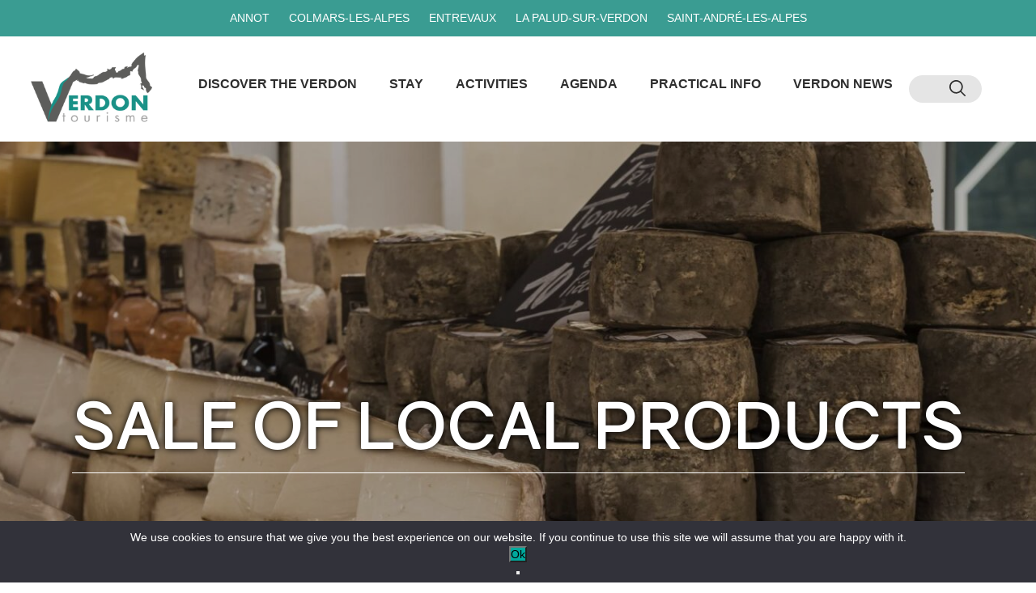

--- FILE ---
content_type: text/html; charset=UTF-8
request_url: https://www.verdontourisme.com/en/sejourner/restauration/vente-de-produits-locaux/
body_size: 33059
content:


<!DOCTYPE HTML>
<html class="balhtml">
<head><style>img.lazy{min-height:1px}</style><link href="https://www.verdontourisme.com/wp-content/plugins/w3-total-cache/pub/js/lazyload.min.js" as="script">
	<meta charset="utf-8" />
	<meta name="viewport" content="width=device-width, initial-scale=1" />
	<meta name='robots' content='index, follow, max-image-preview:large, max-snippet:-1, max-video-preview:-1' />

	<!-- This site is optimized with the Yoast SEO plugin v26.7 - https://yoast.com/wordpress/plugins/seo/ -->
	<title>Sale of local products - Verdon Tourisme</title>
	<link rel="canonical" href="https://www.verdontourisme.com/en/sejourner/restauration/vente-de-produits-locaux/" />
	<meta property="og:locale" content="en_US" />
	<meta property="og:type" content="article" />
	<meta property="og:title" content="Sale of local products - Verdon Tourisme" />
	<meta property="og:url" content="https://www.verdontourisme.com/en/sejourner/restauration/vente-de-produits-locaux/" />
	<meta property="og:site_name" content="Verdon Tourisme" />
	<meta property="article:publisher" content="https://www.facebook.com/verdontourisme" />
	<meta property="article:modified_time" content="2023-08-18T13:47:05+00:00" />
	<meta property="og:image" content="https://www.verdontourisme.com/wp-content/uploads/2023/03/marche-fromages.jpg" />
	<meta property="og:image:width" content="1920" />
	<meta property="og:image:height" content="960" />
	<meta property="og:image:type" content="image/jpeg" />
	<meta name="twitter:card" content="summary_large_image" />
	<script type="application/ld+json" class="yoast-schema-graph">{"@context":"https://schema.org","@graph":[{"@type":"WebPage","@id":"https://www.verdontourisme.com/en/sejourner/restauration/vente-de-produits-locaux/","url":"https://www.verdontourisme.com/en/sejourner/restauration/vente-de-produits-locaux/","name":"Sale of local products - Verdon Tourisme","isPartOf":{"@id":"https://www.verdontourisme.com/en/#website"},"primaryImageOfPage":{"@id":"https://www.verdontourisme.com/en/sejourner/restauration/vente-de-produits-locaux/#primaryimage"},"image":{"@id":"https://www.verdontourisme.com/en/sejourner/restauration/vente-de-produits-locaux/#primaryimage"},"thumbnailUrl":"https://www.verdontourisme.com/wp-content/uploads/2023/03/marche-fromages.jpg","datePublished":"2023-04-06T08:30:47+00:00","dateModified":"2023-08-18T13:47:05+00:00","breadcrumb":{"@id":"https://www.verdontourisme.com/en/sejourner/restauration/vente-de-produits-locaux/#breadcrumb"},"inLanguage":"en-US","potentialAction":[{"@type":"ReadAction","target":["https://www.verdontourisme.com/en/sejourner/restauration/vente-de-produits-locaux/"]}]},{"@type":"ImageObject","inLanguage":"en-US","@id":"https://www.verdontourisme.com/en/sejourner/restauration/vente-de-produits-locaux/#primaryimage","url":"https://www.verdontourisme.com/wp-content/uploads/2023/03/marche-fromages.jpg","contentUrl":"https://www.verdontourisme.com/wp-content/uploads/2023/03/marche-fromages.jpg","width":1920,"height":960,"caption":"Presn"},{"@type":"BreadcrumbList","@id":"https://www.verdontourisme.com/en/sejourner/restauration/vente-de-produits-locaux/#breadcrumb","itemListElement":[{"@type":"ListItem","position":1,"name":"Home","item":"https://www.verdontourisme.com/en/"},{"@type":"ListItem","position":2,"name":"Stay","item":"https://www.verdontourisme.com/en/sejourner/"},{"@type":"ListItem","position":3,"name":"Catering","item":"https://www.verdontourisme.com/en/sejourner/restauration/"},{"@type":"ListItem","position":4,"name":"Sale of local products"}]},{"@type":"WebSite","@id":"https://www.verdontourisme.com/en/#website","url":"https://www.verdontourisme.com/en/","name":"Site officiel Verdon Tourisme","description":"Le site touristique officiel du Verdon","publisher":{"@id":"https://www.verdontourisme.com/en/#organization"},"potentialAction":[{"@type":"SearchAction","target":{"@type":"EntryPoint","urlTemplate":"https://www.verdontourisme.com/en/?s={search_term_string}"},"query-input":{"@type":"PropertyValueSpecification","valueRequired":true,"valueName":"search_term_string"}}],"inLanguage":"en-US"},{"@type":"Organization","@id":"https://www.verdontourisme.com/en/#organization","name":"Site officiel Verdon Tourisme","url":"https://www.verdontourisme.com/en/","logo":{"@type":"ImageObject","inLanguage":"en-US","@id":"https://www.verdontourisme.com/en/#/schema/logo/image/","url":"https://www.verdontourisme.com/wp-content/uploads/2023/01/cropped-Sans-titre-6.png","contentUrl":"https://www.verdontourisme.com/wp-content/uploads/2023/01/cropped-Sans-titre-6.png","width":165,"height":98,"caption":"Site officiel Verdon Tourisme"},"image":{"@id":"https://www.verdontourisme.com/en/#/schema/logo/image/"},"sameAs":["https://www.facebook.com/verdontourisme","https://www.instagram.com/dessourcesauxgorgesduverdon/"]}]}</script>
	<!-- / Yoast SEO plugin. -->


<link rel='dns-prefetch' href='//static.addtoany.com' />
<link rel='dns-prefetch' href='//www.google.com' />
<link rel='dns-prefetch' href='//www.googletagmanager.com' />
<link rel="alternate" type="application/rss+xml" title="Verdon Tourisme &raquo; Feed" href="https://www.verdontourisme.com/en/feed/" />
<link rel="alternate" type="application/rss+xml" title="Verdon Tourisme &raquo; Comments Feed" href="https://www.verdontourisme.com/en/comments/feed/" />
<link rel="alternate" title="oEmbed (JSON)" type="application/json+oembed" href="https://www.verdontourisme.com/en/wp-json/oembed/1.0/embed?url=https%3A%2F%2Fwww.verdontourisme.com%2Fen%2Fsejourner%2Frestauration%2Fvente-de-produits-locaux%2F" />
<link rel="alternate" title="oEmbed (XML)" type="text/xml+oembed" href="https://www.verdontourisme.com/en/wp-json/oembed/1.0/embed?url=https%3A%2F%2Fwww.verdontourisme.com%2Fen%2Fsejourner%2Frestauration%2Fvente-de-produits-locaux%2F&#038;format=xml" />
<style id='wp-img-auto-sizes-contain-inline-css'>
img:is([sizes=auto i],[sizes^="auto," i]){contain-intrinsic-size:3000px 1500px}
/*# sourceURL=wp-img-auto-sizes-contain-inline-css */
</style>
<link rel='stylesheet' id='wp-block-library-css' href='https://www.verdontourisme.com/wp-includes/css/dist/block-library/style.min.css?ver=6.9' media='all' />
<style id='global-styles-inline-css'>
:root{--wp--preset--aspect-ratio--square: 1;--wp--preset--aspect-ratio--4-3: 4/3;--wp--preset--aspect-ratio--3-4: 3/4;--wp--preset--aspect-ratio--3-2: 3/2;--wp--preset--aspect-ratio--2-3: 2/3;--wp--preset--aspect-ratio--16-9: 16/9;--wp--preset--aspect-ratio--9-16: 9/16;--wp--preset--color--black: #000000;--wp--preset--color--cyan-bluish-gray: #abb8c3;--wp--preset--color--white: #ffffff;--wp--preset--color--pale-pink: #f78da7;--wp--preset--color--vivid-red: #cf2e2e;--wp--preset--color--luminous-vivid-orange: #ff6900;--wp--preset--color--luminous-vivid-amber: #fcb900;--wp--preset--color--light-green-cyan: #7bdcb5;--wp--preset--color--vivid-green-cyan: #00d084;--wp--preset--color--pale-cyan-blue: #8ed1fc;--wp--preset--color--vivid-cyan-blue: #0693e3;--wp--preset--color--vivid-purple: #9b51e0;--wp--preset--gradient--vivid-cyan-blue-to-vivid-purple: linear-gradient(135deg,rgb(6,147,227) 0%,rgb(155,81,224) 100%);--wp--preset--gradient--light-green-cyan-to-vivid-green-cyan: linear-gradient(135deg,rgb(122,220,180) 0%,rgb(0,208,130) 100%);--wp--preset--gradient--luminous-vivid-amber-to-luminous-vivid-orange: linear-gradient(135deg,rgb(252,185,0) 0%,rgb(255,105,0) 100%);--wp--preset--gradient--luminous-vivid-orange-to-vivid-red: linear-gradient(135deg,rgb(255,105,0) 0%,rgb(207,46,46) 100%);--wp--preset--gradient--very-light-gray-to-cyan-bluish-gray: linear-gradient(135deg,rgb(238,238,238) 0%,rgb(169,184,195) 100%);--wp--preset--gradient--cool-to-warm-spectrum: linear-gradient(135deg,rgb(74,234,220) 0%,rgb(151,120,209) 20%,rgb(207,42,186) 40%,rgb(238,44,130) 60%,rgb(251,105,98) 80%,rgb(254,248,76) 100%);--wp--preset--gradient--blush-light-purple: linear-gradient(135deg,rgb(255,206,236) 0%,rgb(152,150,240) 100%);--wp--preset--gradient--blush-bordeaux: linear-gradient(135deg,rgb(254,205,165) 0%,rgb(254,45,45) 50%,rgb(107,0,62) 100%);--wp--preset--gradient--luminous-dusk: linear-gradient(135deg,rgb(255,203,112) 0%,rgb(199,81,192) 50%,rgb(65,88,208) 100%);--wp--preset--gradient--pale-ocean: linear-gradient(135deg,rgb(255,245,203) 0%,rgb(182,227,212) 50%,rgb(51,167,181) 100%);--wp--preset--gradient--electric-grass: linear-gradient(135deg,rgb(202,248,128) 0%,rgb(113,206,126) 100%);--wp--preset--gradient--midnight: linear-gradient(135deg,rgb(2,3,129) 0%,rgb(40,116,252) 100%);--wp--preset--font-size--small: 13px;--wp--preset--font-size--medium: 20px;--wp--preset--font-size--large: 36px;--wp--preset--font-size--x-large: 42px;--wp--preset--spacing--20: 0.44rem;--wp--preset--spacing--30: 0.67rem;--wp--preset--spacing--40: 1rem;--wp--preset--spacing--50: 1.5rem;--wp--preset--spacing--60: 2.25rem;--wp--preset--spacing--70: 3.38rem;--wp--preset--spacing--80: 5.06rem;--wp--preset--shadow--natural: 6px 6px 9px rgba(0, 0, 0, 0.2);--wp--preset--shadow--deep: 12px 12px 50px rgba(0, 0, 0, 0.4);--wp--preset--shadow--sharp: 6px 6px 0px rgba(0, 0, 0, 0.2);--wp--preset--shadow--outlined: 6px 6px 0px -3px rgb(255, 255, 255), 6px 6px rgb(0, 0, 0);--wp--preset--shadow--crisp: 6px 6px 0px rgb(0, 0, 0);}:where(.is-layout-flex){gap: 0.5em;}:where(.is-layout-grid){gap: 0.5em;}body .is-layout-flex{display: flex;}.is-layout-flex{flex-wrap: wrap;align-items: center;}.is-layout-flex > :is(*, div){margin: 0;}body .is-layout-grid{display: grid;}.is-layout-grid > :is(*, div){margin: 0;}:where(.wp-block-columns.is-layout-flex){gap: 2em;}:where(.wp-block-columns.is-layout-grid){gap: 2em;}:where(.wp-block-post-template.is-layout-flex){gap: 1.25em;}:where(.wp-block-post-template.is-layout-grid){gap: 1.25em;}.has-black-color{color: var(--wp--preset--color--black) !important;}.has-cyan-bluish-gray-color{color: var(--wp--preset--color--cyan-bluish-gray) !important;}.has-white-color{color: var(--wp--preset--color--white) !important;}.has-pale-pink-color{color: var(--wp--preset--color--pale-pink) !important;}.has-vivid-red-color{color: var(--wp--preset--color--vivid-red) !important;}.has-luminous-vivid-orange-color{color: var(--wp--preset--color--luminous-vivid-orange) !important;}.has-luminous-vivid-amber-color{color: var(--wp--preset--color--luminous-vivid-amber) !important;}.has-light-green-cyan-color{color: var(--wp--preset--color--light-green-cyan) !important;}.has-vivid-green-cyan-color{color: var(--wp--preset--color--vivid-green-cyan) !important;}.has-pale-cyan-blue-color{color: var(--wp--preset--color--pale-cyan-blue) !important;}.has-vivid-cyan-blue-color{color: var(--wp--preset--color--vivid-cyan-blue) !important;}.has-vivid-purple-color{color: var(--wp--preset--color--vivid-purple) !important;}.has-black-background-color{background-color: var(--wp--preset--color--black) !important;}.has-cyan-bluish-gray-background-color{background-color: var(--wp--preset--color--cyan-bluish-gray) !important;}.has-white-background-color{background-color: var(--wp--preset--color--white) !important;}.has-pale-pink-background-color{background-color: var(--wp--preset--color--pale-pink) !important;}.has-vivid-red-background-color{background-color: var(--wp--preset--color--vivid-red) !important;}.has-luminous-vivid-orange-background-color{background-color: var(--wp--preset--color--luminous-vivid-orange) !important;}.has-luminous-vivid-amber-background-color{background-color: var(--wp--preset--color--luminous-vivid-amber) !important;}.has-light-green-cyan-background-color{background-color: var(--wp--preset--color--light-green-cyan) !important;}.has-vivid-green-cyan-background-color{background-color: var(--wp--preset--color--vivid-green-cyan) !important;}.has-pale-cyan-blue-background-color{background-color: var(--wp--preset--color--pale-cyan-blue) !important;}.has-vivid-cyan-blue-background-color{background-color: var(--wp--preset--color--vivid-cyan-blue) !important;}.has-vivid-purple-background-color{background-color: var(--wp--preset--color--vivid-purple) !important;}.has-black-border-color{border-color: var(--wp--preset--color--black) !important;}.has-cyan-bluish-gray-border-color{border-color: var(--wp--preset--color--cyan-bluish-gray) !important;}.has-white-border-color{border-color: var(--wp--preset--color--white) !important;}.has-pale-pink-border-color{border-color: var(--wp--preset--color--pale-pink) !important;}.has-vivid-red-border-color{border-color: var(--wp--preset--color--vivid-red) !important;}.has-luminous-vivid-orange-border-color{border-color: var(--wp--preset--color--luminous-vivid-orange) !important;}.has-luminous-vivid-amber-border-color{border-color: var(--wp--preset--color--luminous-vivid-amber) !important;}.has-light-green-cyan-border-color{border-color: var(--wp--preset--color--light-green-cyan) !important;}.has-vivid-green-cyan-border-color{border-color: var(--wp--preset--color--vivid-green-cyan) !important;}.has-pale-cyan-blue-border-color{border-color: var(--wp--preset--color--pale-cyan-blue) !important;}.has-vivid-cyan-blue-border-color{border-color: var(--wp--preset--color--vivid-cyan-blue) !important;}.has-vivid-purple-border-color{border-color: var(--wp--preset--color--vivid-purple) !important;}.has-vivid-cyan-blue-to-vivid-purple-gradient-background{background: var(--wp--preset--gradient--vivid-cyan-blue-to-vivid-purple) !important;}.has-light-green-cyan-to-vivid-green-cyan-gradient-background{background: var(--wp--preset--gradient--light-green-cyan-to-vivid-green-cyan) !important;}.has-luminous-vivid-amber-to-luminous-vivid-orange-gradient-background{background: var(--wp--preset--gradient--luminous-vivid-amber-to-luminous-vivid-orange) !important;}.has-luminous-vivid-orange-to-vivid-red-gradient-background{background: var(--wp--preset--gradient--luminous-vivid-orange-to-vivid-red) !important;}.has-very-light-gray-to-cyan-bluish-gray-gradient-background{background: var(--wp--preset--gradient--very-light-gray-to-cyan-bluish-gray) !important;}.has-cool-to-warm-spectrum-gradient-background{background: var(--wp--preset--gradient--cool-to-warm-spectrum) !important;}.has-blush-light-purple-gradient-background{background: var(--wp--preset--gradient--blush-light-purple) !important;}.has-blush-bordeaux-gradient-background{background: var(--wp--preset--gradient--blush-bordeaux) !important;}.has-luminous-dusk-gradient-background{background: var(--wp--preset--gradient--luminous-dusk) !important;}.has-pale-ocean-gradient-background{background: var(--wp--preset--gradient--pale-ocean) !important;}.has-electric-grass-gradient-background{background: var(--wp--preset--gradient--electric-grass) !important;}.has-midnight-gradient-background{background: var(--wp--preset--gradient--midnight) !important;}.has-small-font-size{font-size: var(--wp--preset--font-size--small) !important;}.has-medium-font-size{font-size: var(--wp--preset--font-size--medium) !important;}.has-large-font-size{font-size: var(--wp--preset--font-size--large) !important;}.has-x-large-font-size{font-size: var(--wp--preset--font-size--x-large) !important;}
/*# sourceURL=global-styles-inline-css */
</style>

<style id='classic-theme-styles-inline-css'>
/*! This file is auto-generated */
.wp-block-button__link{color:#fff;background-color:#32373c;border-radius:9999px;box-shadow:none;text-decoration:none;padding:calc(.667em + 2px) calc(1.333em + 2px);font-size:1.125em}.wp-block-file__button{background:#32373c;color:#fff;text-decoration:none}
/*# sourceURL=/wp-includes/css/classic-themes.min.css */
</style>
<link rel='stylesheet' id='contact-form-7-css' href='https://www.verdontourisme.com/wp-content/plugins/contact-form-7/includes/css/styles.css?ver=6.1.4' media='all' />
<link rel='stylesheet' id='wpml-legacy-horizontal-list-0-css' href='https://www.verdontourisme.com/wp-content/plugins/sitepress-multilingual-cms/templates/language-switchers/legacy-list-horizontal/style.min.css?ver=1' media='all' />
<link rel='stylesheet' id='dashicons-css' href='https://www.verdontourisme.com/wp-includes/css/dashicons.min.css?ver=6.9' media='all' />
<link rel='stylesheet' id='leaflet-css' href='https://www.verdontourisme.com/wp-content/themes/verdon-site/css/leaflet.css?ver=null' media='all' />
<link rel='stylesheet' id='jqueryui-css' href='https://www.verdontourisme.com/wp-content/themes/verdon-site/css/jquery-ui.min.css?ver=null' media='all' />
<link rel='stylesheet' id='parent-style-css' href='https://www.verdontourisme.com/wp-content/themes/verdon/css/style.css?ver=null' media='all' />
<link rel='stylesheet' id='main-css' href='https://www.verdontourisme.com/wp-content/themes/verdon-site/css/style.css?ver=null' media='all' />
<link rel='stylesheet' id='print-style-css' href='https://www.verdontourisme.com/wp-content/themes/verdon/print.css?ver=null' media='print' />
<link rel='stylesheet' id='addtoany-css' href='https://www.verdontourisme.com/wp-content/plugins/add-to-any/addtoany.min.css?ver=1.16' media='all' />
<script id="wpml-cookie-js-extra">
var wpml_cookies = {"wp-wpml_current_language":{"value":"en","expires":1,"path":"/"}};
var wpml_cookies = {"wp-wpml_current_language":{"value":"en","expires":1,"path":"/"}};
//# sourceURL=wpml-cookie-js-extra
</script>
<script src="https://www.verdontourisme.com/wp-content/plugins/sitepress-multilingual-cms/res/js/cookies/language-cookie.js?ver=486900" id="wpml-cookie-js" defer data-wp-strategy="defer"></script>
<script id="addtoany-core-js-before">
window.a2a_config=window.a2a_config||{};a2a_config.callbacks=[];a2a_config.overlays=[];a2a_config.templates={};
a2a_config.icon_color="transparent,#c67a2d";

//# sourceURL=addtoany-core-js-before
</script>
<script defer src="https://static.addtoany.com/menu/page.js" id="addtoany-core-js"></script>
<script src="https://www.verdontourisme.com/wp-content/themes/verdon/js/jquery-3.5.0.min.js?ver=null" id="jquery-js"></script>
<script defer src="https://www.verdontourisme.com/wp-content/plugins/add-to-any/addtoany.min.js?ver=1.1" id="addtoany-jquery-js"></script>
<script id="cookie-notice-front-js-before">
var cnArgs = {"ajaxUrl":"https:\/\/www.verdontourisme.com\/wp-admin\/admin-ajax.php","nonce":"aa90f00cde","hideEffect":"none","position":"bottom","onScroll":false,"onScrollOffset":100,"onClick":false,"cookieName":"cookie_notice_accepted","cookieTime":2592000,"cookieTimeRejected":2592000,"globalCookie":false,"redirection":false,"cache":true,"revokeCookies":false,"revokeCookiesOpt":"automatic"};

//# sourceURL=cookie-notice-front-js-before
</script>
<script src="https://www.verdontourisme.com/wp-content/plugins/cookie-notice/js/front.min.js?ver=2.5.11" id="cookie-notice-front-js"></script>
<script src="https://www.verdontourisme.com/wp-content/themes/verdon-site/js/jquery-ui.min.js?ver=null" id="jqueryui-js"></script>
<script src="https://www.verdontourisme.com/wp-content/themes/verdon-site/js/leaflet.js?ver=null" id="leaflet-js"></script>

<!-- Google tag (gtag.js) snippet added by Site Kit -->
<!-- Google Analytics snippet added by Site Kit -->
<script src="https://www.googletagmanager.com/gtag/js?id=GT-P85KBDX" id="google_gtagjs-js" async></script>
<script id="google_gtagjs-js-after">
window.dataLayer = window.dataLayer || [];function gtag(){dataLayer.push(arguments);}
gtag("set","linker",{"domains":["www.verdontourisme.com"]});
gtag("js", new Date());
gtag("set", "developer_id.dZTNiMT", true);
gtag("config", "GT-P85KBDX");
//# sourceURL=google_gtagjs-js-after
</script>
<link rel="https://api.w.org/" href="https://www.verdontourisme.com/en/wp-json/" /><link rel="alternate" title="JSON" type="application/json" href="https://www.verdontourisme.com/en/wp-json/wp/v2/pages/54704" /><link rel="EditURI" type="application/rsd+xml" title="RSD" href="https://www.verdontourisme.com/xmlrpc.php?rsd" />
<meta name="generator" content="WordPress 6.9" />
<link rel='shortlink' href='https://www.verdontourisme.com/en/?p=54704' />
<meta name="generator" content="WPML ver:4.8.6 stt:1,4,27;" />
<meta name="generator" content="Site Kit by Google 1.170.0" />
<!-- Google AdSense meta tags added by Site Kit -->
<meta name="google-adsense-platform-account" content="ca-host-pub-2644536267352236">
<meta name="google-adsense-platform-domain" content="sitekit.withgoogle.com">
<!-- End Google AdSense meta tags added by Site Kit -->
<link rel="icon" href="https://www.verdontourisme.com/wp-content/uploads/2023/01/cropped-logoVerdon-32x32.png" sizes="32x32" />
<link rel="icon" href="https://www.verdontourisme.com/wp-content/uploads/2023/01/cropped-logoVerdon-192x192.png" sizes="192x192" />
<link rel="apple-touch-icon" href="https://www.verdontourisme.com/wp-content/uploads/2023/01/cropped-logoVerdon-180x180.png" />
<meta name="msapplication-TileImage" content="https://www.verdontourisme.com/wp-content/uploads/2023/01/cropped-logoVerdon-270x270.png" />
<style type="text/css">/** Mega Menu CSS: disabled **/</style>

	
</head>
<body class="hasHTop ">

<header>
	<div class="hFixed" id="header">
		<div class="hTop" id="hTop">
							<ul id="hDestination" class="hDestination"><li id="menu-item-58552" class="menu-item menu-item-type-post_type menu-item-object-page menu-item-58552"><a href="https://www.verdontourisme.com/en/i-m-here/je-suis-sur-place-annot/">Annot</a></li>
<li id="menu-item-58553" class="menu-item menu-item-type-post_type menu-item-object-page menu-item-58553"><a href="https://www.verdontourisme.com/en/i-m-here/je-suis-sur-place-colmars-les-alpes/">Colmars-les-Alpes</a></li>
<li id="menu-item-58554" class="menu-item menu-item-type-post_type menu-item-object-page menu-item-58554"><a href="https://www.verdontourisme.com/en/i-m-here/je-suis-sur-place-entrevaux/">Entrevaux</a></li>
<li id="menu-item-58555" class="menu-item menu-item-type-post_type menu-item-object-page menu-item-58555"><a href="https://www.verdontourisme.com/en/i-m-here/je-suis-sur-place-la-palud-sur-verdon/">La Palud-sur-Verdon</a></li>
<li id="menu-item-58556" class="menu-item menu-item-type-post_type menu-item-object-page menu-item-58556"><a href="https://www.verdontourisme.com/en/i-m-here/je-suis-sur-place-saint-andre-les-alpes/">Saint-André-les-Alpes</a></li>
</ul>					</div>
		<div class="header header1">
			<div class="hNav">
					<a href="https://www.verdontourisme.com/en/" class="custom-logo-link" rel="home"><img width="165" height="98" src="data:image/svg+xml,%3Csvg%20xmlns='http://www.w3.org/2000/svg'%20viewBox='0%200%20165%2098'%3E%3C/svg%3E" data-src="https://www.verdontourisme.com/wp-content/uploads/2023/01/cropped-Sans-titre-6.png" class="custom-logo lazy" alt="Verdon Tourisme" decoding="async" /></a>
																					<nav id="mega-menu-wrap-mainMenu1" class="mega-menu-wrap"><div class="mega-menu-toggle"><div class="mega-toggle-blocks-left"></div><div class="mega-toggle-blocks-center"></div><div class="mega-toggle-blocks-right"><div class='mega-toggle-block mega-menu-toggle-animated-block mega-toggle-block-0' id='mega-toggle-block-0'><button aria-label="Toggle Menu" class="mega-toggle-animated mega-toggle-animated-slider" type="button" aria-expanded="false">
                  <span class="mega-toggle-animated-box">
                    <span class="mega-toggle-animated-inner"></span>
                  </span>
                </button></div></div></div><ul id="mega-menu-mainMenu1" class="mega-menu max-mega-menu mega-menu-horizontal mega-no-js" data-event="hover" data-effect="fade_up" data-effect-speed="200" data-effect-mobile="disabled" data-effect-speed-mobile="0" data-mobile-force-width="false" data-second-click="go" data-document-click="collapse" data-vertical-behaviour="standard" data-breakpoint="768" data-unbind="true" data-mobile-state="collapse_all" data-mobile-direction="vertical" data-hover-intent-timeout="300" data-hover-intent-interval="100"><li class="mega-menu-item mega-menu-item-type-post_type mega-menu-item-object-page mega-menu-item-has-children mega-menu-megamenu mega-menu-grid mega-align-bottom-left mega-menu-grid mega-menu-item-61119" id="mega-menu-item-61119"><a class="mega-menu-link" href="https://www.verdontourisme.com/en/bienvenue-sur-le-site-verdontourisme-com-2/discover-verdon/" aria-expanded="false" tabindex="0">Discover the Verdon<span class="mega-indicator" aria-hidden="true"></span></a>
<ul class="mega-sub-menu" role='presentation'>
<li class="mega-menu-row" id="mega-menu-61119-0">
	<ul class="mega-sub-menu" style='--columns:12' role='presentation'>
<li class="mega-menu-column mega-menu-columns-2-of-12" style="--columns:12; --span:2" id="mega-menu-61119-0-0">
		<ul class="mega-sub-menu">
<li class="mega-menu-item mega-menu-item-type-post_type mega-menu-item-object-page mega-menu-item-has-children mega-menu-item-56900" id="mega-menu-item-56900"><a class="mega-menu-link" href="https://www.verdontourisme.com/en/bienvenue-sur-le-site-verdontourisme-com-2/discover-verdon/discover-destination/">Discover the destination<span class="mega-indicator" aria-hidden="true"></span></a>
			<ul class="mega-sub-menu">
<li class="mega-menu-item mega-menu-item-type-post_type mega-menu-item-object-page mega-menu-item-56901" id="mega-menu-item-56901"><a class="mega-menu-link" href="https://www.verdontourisme.com/en/bienvenue-sur-le-site-verdontourisme-com-2/discover-verdon/discover-destination/le-parc-regional-naturel-du-verdon/">Verdon regional natural Park</a></li><li class="mega-menu-item mega-menu-item-type-post_type mega-menu-item-object-page mega-menu-item-56902" id="mega-menu-item-56902"><a class="mega-menu-link" href="https://www.verdontourisme.com/en/bienvenue-sur-le-site-verdontourisme-com-2/discover-verdon/discover-destination/parc-national-du-mercantour/">Parc national du Mercantour</a></li><li class="mega-menu-item mega-menu-item-type-post_type mega-menu-item-object-page mega-menu-item-56903" id="mega-menu-item-56903"><a class="mega-menu-link" href="https://www.verdontourisme.com/en/bienvenue-sur-le-site-verdontourisme-com-2/discover-verdon/discover-destination/reserve-naturelle-geologique-de-haute-provence/">Haute-Provence Geological Nature Reserve</a></li><li class="mega-menu-item mega-menu-item-type-post_type mega-menu-item-object-page mega-menu-item-has-children mega-menu-item-56904" id="mega-menu-item-56904"><a class="mega-menu-link" href="https://www.verdontourisme.com/en/bienvenue-sur-le-site-verdontourisme-com-2/discover-verdon/discover-destination/les-gorges-du-verdon/" aria-expanded="false">The Gorges du Verdon<span class="mega-indicator" aria-hidden="true"></span></a>
				<ul class="mega-sub-menu">
<li class="mega-menu-item mega-menu-item-type-post_type mega-menu-item-object-page mega-menu-item-56905" id="mega-menu-item-56905"><a class="mega-menu-link" href="https://www.verdontourisme.com/en/bienvenue-sur-le-site-verdontourisme-com-2/discover-verdon/discover-destination/les-gorges-du-verdon/les-gorges-du-verdon-en-voiture/">Gorges du Verdon by car</a></li>				</ul>
</li><li class="mega-menu-item mega-menu-item-type-post_type mega-menu-item-object-page mega-menu-item-56906" id="mega-menu-item-56906"><a class="mega-menu-link" href="https://www.verdontourisme.com/en/bienvenue-sur-le-site-verdontourisme-com-2/discover-verdon/discover-destination/lacs-de-castillon-et-sainte-croix/">Castillon and Sainte-Croix lakes</a></li><li class="mega-menu-item mega-menu-item-type-post_type mega-menu-item-object-page mega-menu-item-56907" id="mega-menu-item-56907"><a class="mega-menu-link" href="https://www.verdontourisme.com/en/bienvenue-sur-le-site-verdontourisme-com-2/discover-verdon/discover-destination/nos-cites-vauban/">Our Vauban towns</a></li><li class="mega-menu-item mega-menu-item-type-post_type mega-menu-item-object-page mega-menu-item-56908" id="mega-menu-item-56908"><a class="mega-menu-link" href="https://www.verdontourisme.com/en/bienvenue-sur-le-site-verdontourisme-com-2/discover-verdon/decouvrir-le-terroir/les-gres-dannot/">Annot Sandstone</a></li>			</ul>
</li>		</ul>
</li><li class="mega-menu-column mega-menu-columns-2-of-12" style="--columns:12; --span:2" id="mega-menu-61119-0-1">
		<ul class="mega-sub-menu">
<li class="mega-menu-item mega-menu-item-type-post_type mega-menu-item-object-page mega-menu-item-has-children mega-menu-item-56909" id="mega-menu-item-56909"><a class="mega-menu-link" href="https://www.verdontourisme.com/en/bienvenue-sur-le-site-verdontourisme-com-2/discover-verdon/decouvrir-les-villages/">Discover the villages<span class="mega-indicator" aria-hidden="true"></span></a>
			<ul class="mega-sub-menu">
<li class="mega-menu-item mega-menu-item-type-post_type mega-menu-item-object-page mega-menu-item-56910" id="mega-menu-item-56910"><a class="mega-menu-link" href="https://www.verdontourisme.com/en/bienvenue-sur-le-site-verdontourisme-com-2/discover-verdon/decouvrir-les-villages/annot-cite-des-gres/">Annot, city of sandstone</a></li><li class="mega-menu-item mega-menu-item-type-post_type mega-menu-item-object-page mega-menu-item-56911" id="mega-menu-item-56911"><a class="mega-menu-link" href="https://www.verdontourisme.com/en/bienvenue-sur-le-site-verdontourisme-com-2/discover-verdon/decouvrir-les-villages/castellane-porte-des-gorges-du-verdon/">Castellane gateway to the Gorges du Verdon</a></li><li class="mega-menu-item mega-menu-item-type-post_type mega-menu-item-object-page mega-menu-item-56912" id="mega-menu-item-56912"><a class="mega-menu-link" href="https://www.verdontourisme.com/en/bienvenue-sur-le-site-verdontourisme-com-2/discover-verdon/decouvrir-les-villages/colmars-les-alpes/">Colmars-les-Alpes</a></li><li class="mega-menu-item mega-menu-item-type-post_type mega-menu-item-object-page mega-menu-item-56913" id="mega-menu-item-56913"><a class="mega-menu-link" href="https://www.verdontourisme.com/en/bienvenue-sur-le-site-verdontourisme-com-2/discover-verdon/decouvrir-les-villages/entrevaux/">Entrevaux</a></li><li class="mega-menu-item mega-menu-item-type-post_type mega-menu-item-object-page mega-menu-item-56914" id="mega-menu-item-56914"><a class="mega-menu-link" href="https://www.verdontourisme.com/en/bienvenue-sur-le-site-verdontourisme-com-2/discover-verdon/decouvrir-les-villages/la-palud-sur-verdon/">La Palud-sur-Verdon</a></li><li class="mega-menu-item mega-menu-item-type-post_type mega-menu-item-object-page mega-menu-item-56915" id="mega-menu-item-56915"><a class="mega-menu-link" href="https://www.verdontourisme.com/en/bienvenue-sur-le-site-verdontourisme-com-2/discover-verdon/decouvrir-les-villages/saint-andre-les-alpes/">Saint-André-les-Alpes</a></li><li class="mega-menu-item mega-menu-item-type-post_type mega-menu-item-object-page mega-menu-item-56916" id="mega-menu-item-56916"><a class="mega-menu-link" href="https://www.verdontourisme.com/en/bienvenue-sur-le-site-verdontourisme-com-2/discover-verdon/decouvrir-les-villages/the-other-villages/">Other villages</a></li>			</ul>
</li>		</ul>
</li><li class="mega-menu-column mega-menu-columns-2-of-12" style="--columns:12; --span:2" id="mega-menu-61119-0-2">
		<ul class="mega-sub-menu">
<li class="mega-menu-item mega-menu-item-type-post_type mega-menu-item-object-page mega-menu-item-has-children mega-menu-item-56917" id="mega-menu-item-56917"><a class="mega-menu-link" href="https://www.verdontourisme.com/en/bienvenue-sur-le-site-verdontourisme-com-2/discover-verdon/decouvrir-le-terroir/">Discover the region<span class="mega-indicator" aria-hidden="true"></span></a>
			<ul class="mega-sub-menu">
<li class="mega-menu-item mega-menu-item-type-custom mega-menu-item-object-custom mega-menu-item-56722" id="mega-menu-item-56722"><a class="mega-menu-link" href="https://paysgourmand.com">Pays Gourmand</a></li><li class="mega-menu-item mega-menu-item-type-post_type mega-menu-item-object-page mega-menu-item-56918" id="mega-menu-item-56918"><a class="mega-menu-link" href="https://www.verdontourisme.com/en/bienvenue-sur-le-site-verdontourisme-com-2/discover-verdon/decouvrir-le-terroir/transhumance/">Transhumance</a></li><li class="mega-menu-item mega-menu-item-type-post_type mega-menu-item-object-page mega-menu-item-56919" id="mega-menu-item-56919"><a class="mega-menu-link" href="https://www.verdontourisme.com/en/bienvenue-sur-le-site-verdontourisme-com-2/discover-verdon/decouvrir-le-terroir/les-oliviers/">Olive trees</a></li><li class="mega-menu-item mega-menu-item-type-post_type mega-menu-item-object-page mega-menu-item-56920" id="mega-menu-item-56920"><a class="mega-menu-link" href="https://www.verdontourisme.com/en/bienvenue-sur-le-site-verdontourisme-com-2/discover-verdon/decouvrir-le-terroir/la-lavande/">Lavender</a></li><li class="mega-menu-item mega-menu-item-type-post_type mega-menu-item-object-page mega-menu-item-56921" id="mega-menu-item-56921"><a class="mega-menu-link" href="https://www.verdontourisme.com/en/bienvenue-sur-le-site-verdontourisme-com-2/discover-verdon/decouvrir-le-terroir/nos-tops-produits-locaux/">Our top local products</a></li>			</ul>
</li>		</ul>
</li><li class="mega-menu-column mega-menu-columns-2-of-12" style="--columns:12; --span:2" id="mega-menu-61119-0-3">
		<ul class="mega-sub-menu">
<li class="mega-menu-item mega-menu-item-type-post_type mega-menu-item-object-page mega-menu-item-has-children mega-menu-item-56922" id="mega-menu-item-56922"><a class="mega-menu-link" href="https://www.verdontourisme.com/en/bienvenue-sur-le-site-verdontourisme-com-2/discover-verdon/a-travers-les-saisons/">Through the seasons<span class="mega-indicator" aria-hidden="true"></span></a>
			<ul class="mega-sub-menu">
<li class="mega-menu-item mega-menu-item-type-post_type mega-menu-item-object-page mega-menu-item-56923" id="mega-menu-item-56923"><a class="mega-menu-link" href="https://www.verdontourisme.com/en/bienvenue-sur-le-site-verdontourisme-com-2/discover-verdon/a-travers-les-saisons/winter/">Winter</a></li><li class="mega-menu-item mega-menu-item-type-post_type mega-menu-item-object-page mega-menu-item-56924" id="mega-menu-item-56924"><a class="mega-menu-link" href="https://www.verdontourisme.com/en/bienvenue-sur-le-site-verdontourisme-com-2/discover-verdon/a-travers-les-saisons/par-temps-de-pluie/">Rainy weather</a></li>			</ul>
</li>		</ul>
</li><li class="mega-menu-column mega-menu-columns-2-of-12" style="--columns:12; --span:2" id="mega-menu-61119-0-4">
		<ul class="mega-sub-menu">
<li class="mega-menu-item mega-menu-item-type-post_type mega-menu-item-object-page mega-menu-item-has-children mega-menu-item-56925" id="mega-menu-item-56925"><a class="mega-menu-link" href="https://www.verdontourisme.com/en/bienvenue-sur-le-site-verdontourisme-com-2/discover-verdon/les-incontournables/">The must-haves<span class="mega-indicator" aria-hidden="true"></span></a>
			<ul class="mega-sub-menu">
<li class="mega-menu-item mega-menu-item-type-post_type mega-menu-item-object-page mega-menu-item-56932" id="mega-menu-item-56932"><a class="mega-menu-link" href="https://www.verdontourisme.com/en/unmissable-tours/sentier-blanc-martel/">Blanc-Martel trail</a></li><li class="mega-menu-item mega-menu-item-type-post_type mega-menu-item-object-page mega-menu-item-56926" id="mega-menu-item-56926"><a class="mega-menu-link" href="https://www.verdontourisme.com/en/bienvenue-sur-le-site-verdontourisme-com-2/discover-verdon/les-incontournables/train-des-pignes-a-vapeur/">Pignes steam train</a></li><li class="mega-menu-item mega-menu-item-type-post_type mega-menu-item-object-page mega-menu-item-56927" id="mega-menu-item-56927"><a class="mega-menu-link" href="https://www.verdontourisme.com/en/bienvenue-sur-le-site-verdontourisme-com-2/discover-verdon/les-incontournables/les-vautours/">The vultures</a></li><li class="mega-menu-item mega-menu-item-type-post_type mega-menu-item-object-page mega-menu-item-56928" id="mega-menu-item-56928"><a class="mega-menu-link" href="https://www.verdontourisme.com/en/bienvenue-sur-le-site-verdontourisme-com-2/discover-verdon/les-incontournables/les-sommets/">The summits</a></li><li class="mega-menu-item mega-menu-item-type-post_type mega-menu-item-object-page mega-menu-item-56929" id="mega-menu-item-56929"><a class="mega-menu-link" href="https://www.verdontourisme.com/en/bienvenue-sur-le-site-verdontourisme-com-2/discover-verdon/les-incontournables/lacs-de-montagne/">Mountain lakes</a></li><li class="mega-menu-item mega-menu-item-type-post_type mega-menu-item-object-page mega-menu-item-56930" id="mega-menu-item-56930"><a class="mega-menu-link" href="https://www.verdontourisme.com/en/bienvenue-sur-le-site-verdontourisme-com-2/discover-verdon/les-incontournables/cascade-de-la-lance/">Cascade de la Lance</a></li><li class="mega-menu-item mega-menu-item-type-post_type mega-menu-item-object-page mega-menu-item-56931" id="mega-menu-item-56931"><a class="mega-menu-link" href="https://www.verdontourisme.com/en/bienvenue-sur-le-site-verdontourisme-com-2/discover-verdon/les-incontournables/gorges-de-daluis/">Daluis gorges</a></li>			</ul>
</li>		</ul>
</li><li class="mega-menu-column mega-menu-columns-2-of-12" style="--columns:12; --span:2" id="mega-menu-61119-0-5">
		<ul class="mega-sub-menu">
<li class="mega-menu-item mega-menu-item-type-post_type mega-menu-item-object-page mega-menu-item-has-children mega-menu-item-56935" id="mega-menu-item-56935"><a class="mega-menu-link" href="https://www.verdontourisme.com/en/bienvenue-sur-le-site-verdontourisme-com-2/activites/culture-and-heritage/">Culture and heritage<span class="mega-indicator" aria-hidden="true"></span></a>
			<ul class="mega-sub-menu">
<li class="mega-menu-item mega-menu-item-type-post_type mega-menu-item-object-page mega-menu-item-56936" id="mega-menu-item-56936"><a class="mega-menu-link" href="https://www.verdontourisme.com/en/bienvenue-sur-le-site-verdontourisme-com-2/activites/culture-and-heritage/villages-de-caractere/">Villages of character</a></li><li class="mega-menu-item mega-menu-item-type-custom mega-menu-item-object-custom mega-menu-item-56937" id="mega-menu-item-56937"><a class="mega-menu-link" href="https://www.verdontourisme.com/bienvenue-sur-le-site-verdontourisme-com/decouvrir-le-verdon/culture-et-patrimoine/?selection=vt-23-culture-et-patrimoine-musees">Museums</a></li><li class="mega-menu-item mega-menu-item-type-custom mega-menu-item-object-custom mega-menu-item-56938" id="mega-menu-item-56938"><a class="mega-menu-link" href="https://www.verdontourisme.com/bienvenue-sur-le-site-verdontourisme-com/decouvrir-le-verdon/culture-et-patrimoine/?selection=vt-23-heb-campings">Places to visit</a></li><li class="mega-menu-item mega-menu-item-type-custom mega-menu-item-object-custom mega-menu-item-56939" id="mega-menu-item-56939"><a class="mega-menu-link" href="https://www.verdontourisme.com/bienvenue-sur-le-site-verdontourisme-com/decouvrir-le-verdon/culture-et-patrimoine/?selection=vt-23-culture-et-patrimoine-site-et-monument-historique">Historical sites and monuments</a></li>			</ul>
</li>		</ul>
</li>	</ul>
</li></ul>
</li><li class="mega-menu-item mega-menu-item-type-post_type mega-menu-item-object-page mega-current-page-ancestor mega-current-menu-ancestor mega-current_page_ancestor mega-menu-item-has-children mega-menu-megamenu mega-menu-grid mega-align-bottom-left mega-menu-grid mega-menu-item-56579" id="mega-menu-item-56579"><a class="mega-menu-link" href="https://www.verdontourisme.com/en/sejourner/" aria-expanded="false" tabindex="0">Stay<span class="mega-indicator" aria-hidden="true"></span></a>
<ul class="mega-sub-menu" role='presentation'>
<li class="mega-menu-row" id="mega-menu-56579-0">
	<ul class="mega-sub-menu" style='--columns:12' role='presentation'>
<li class="mega-menu-column mega-menu-columns-2-of-12" style="--columns:12; --span:2" id="mega-menu-56579-0-0"></li><li class="mega-menu-column mega-menu-columns-2-of-12" style="--columns:12; --span:2" id="mega-menu-56579-0-1">
		<ul class="mega-sub-menu">
<li class="mega-menu-item mega-menu-item-type-post_type mega-menu-item-object-page mega-menu-item-has-children mega-menu-item-56959" id="mega-menu-item-56959"><a class="mega-menu-link" href="https://www.verdontourisme.com/en/sejourner/hebergements/">Lodging<span class="mega-indicator" aria-hidden="true"></span></a>
			<ul class="mega-sub-menu">
<li class="mega-menu-item mega-menu-item-type-post_type mega-menu-item-object-page mega-menu-item-56960" id="mega-menu-item-56960"><a class="mega-menu-link" href="https://www.verdontourisme.com/en/sejourner/hebergements/all-accommodations/">All types of accommodation</a></li><li class="mega-menu-item mega-menu-item-type-post_type mega-menu-item-object-page mega-menu-item-59209" id="mega-menu-item-59209"><a class="mega-menu-link" href="https://www.verdontourisme.com/en/disponibilites/">Available accommodation</a></li><li class="mega-menu-item mega-menu-item-type-post_type mega-menu-item-object-page mega-menu-item-56962" id="mega-menu-item-56962"><a class="mega-menu-link" href="https://www.verdontourisme.com/en/sejourner/hebergements/with-my-camping-car/">With my camper</a></li><li class="mega-menu-item mega-menu-item-type-post_type mega-menu-item-object-page mega-menu-item-56963" id="mega-menu-item-56963"><a class="mega-menu-link" href="https://www.verdontourisme.com/en/sejourner/hebergements/accommodation-insolites/">Unusual accommodation</a></li><li class="mega-menu-item mega-menu-item-type-post_type mega-menu-item-object-page mega-menu-item-56964" id="mega-menu-item-56964"><a class="mega-menu-link" href="https://www.verdontourisme.com/en/sejourner/hebergements/group-accommodation/">Group accommodation</a></li><li class="mega-menu-item mega-menu-item-type-post_type mega-menu-item-object-page mega-menu-item-56965" id="mega-menu-item-56965"><a class="mega-menu-link" href="https://www.verdontourisme.com/en/sejourner/hebergements/accommodation-with-pool/">Houses with swimming pool for rent</a></li><li class="mega-menu-item mega-menu-item-type-post_type mega-menu-item-object-page mega-menu-item-56966" id="mega-menu-item-56966"><a class="mega-menu-link" href="https://www.verdontourisme.com/en/sejourner/hebergements/campings-proches-des-gorges/">Campsites near the Gorges</a></li><li class="mega-menu-item mega-menu-item-type-post_type mega-menu-item-object-page mega-menu-item-56967" id="mega-menu-item-56967"><a class="mega-menu-link" href="https://www.verdontourisme.com/en/sejourner/hebergements/accommodation-accepting-dogs/">Dog-friendly accommodation</a></li>			</ul>
</li>		</ul>
</li><li class="mega-menu-column mega-menu-columns-2-of-12" style="--columns:12; --span:2" id="mega-menu-56579-0-2">
		<ul class="mega-sub-menu">
<li class="mega-menu-item mega-menu-item-type-post_type mega-menu-item-object-page mega-current-page-ancestor mega-current-menu-ancestor mega-current-menu-parent mega-current-page-parent mega-current_page_parent mega-current_page_ancestor mega-menu-item-has-children mega-menu-item-56969" id="mega-menu-item-56969"><a class="mega-menu-link" href="https://www.verdontourisme.com/en/sejourner/restauration/">Catering<span class="mega-indicator" aria-hidden="true"></span></a>
			<ul class="mega-sub-menu">
<li class="mega-menu-item mega-menu-item-type-post_type mega-menu-item-object-page mega-menu-item-56970" id="mega-menu-item-56970"><a class="mega-menu-link" href="https://www.verdontourisme.com/en/sejourner/restauration/all-restaurants/">All restaurants</a></li><li class="mega-menu-item mega-menu-item-type-custom mega-menu-item-object-custom mega-menu-item-56971" id="mega-menu-item-56971"><a class="mega-menu-link" href="https://www.paysgourmand.com/les-labellises/">Pays Gourmand restaurants</a></li><li class="mega-menu-item mega-menu-item-type-post_type mega-menu-item-object-page mega-menu-item-56972" id="mega-menu-item-56972"><a class="mega-menu-link" href="https://www.verdontourisme.com/en/sejourner/restauration/our-producers/">Our producers</a></li><li class="mega-menu-item mega-menu-item-type-post_type mega-menu-item-object-page mega-menu-item-56973" id="mega-menu-item-56973"><a class="mega-menu-link" href="https://www.verdontourisme.com/en/sejourner/restauration/our-marches/">Our markets of the week</a></li><li class="mega-menu-item mega-menu-item-type-post_type mega-menu-item-object-page mega-current-menu-item mega-page_item mega-page-item-54704 mega-current_page_item mega-menu-item-56974" id="mega-menu-item-56974"><a class="mega-menu-link" href="https://www.verdontourisme.com/en/sejourner/restauration/vente-de-produits-locaux/" aria-current="page">Sale of local products</a></li><li class="mega-menu-item mega-menu-item-type-post_type mega-menu-item-object-page mega-menu-item-61521" id="mega-menu-item-61521"><a class="mega-menu-link" href="https://www.verdontourisme.com/en/nos-idees-recettes/">Our recipe ideas</a></li>			</ul>
</li>		</ul>
</li><li class="mega-menu-column mega-menu-columns-2-of-12" style="--columns:12; --span:2" id="mega-menu-56579-0-3">
		<ul class="mega-sub-menu">
<li class="mega-menu-item mega-menu-item-type-post_type mega-menu-item-object-page mega-menu-item-has-children mega-menu-item-56949" id="mega-menu-item-56949"><a class="mega-menu-link" href="https://www.verdontourisme.com/en/sejourner/shops-and-services/">Shops and services<span class="mega-indicator" aria-hidden="true"></span></a>
			<ul class="mega-sub-menu">
<li class="mega-menu-item mega-menu-item-type-custom mega-menu-item-object-custom mega-menu-item-56950" id="mega-menu-item-56950"><a class="mega-menu-link" href="https://www.verdontourisme.com/sejourner/commerces-et-services/?selection=vt-23-cos-cos-tous">Trades</a></li><li class="mega-menu-item mega-menu-item-type-custom mega-menu-item-object-custom mega-menu-item-56951" id="mega-menu-item-56951"><a class="mega-menu-link" href="https://www.verdontourisme.com/sejourner/commerces-et-services/?selection=vt-23-cos-ser-tous">Services</a></li><li class="mega-menu-item mega-menu-item-type-post_type mega-menu-item-object-page mega-menu-item-56952" id="mega-menu-item-56952"><a class="mega-menu-link" href="https://www.verdontourisme.com/en/sejourner/shops-and-services/online-shops/">Online stores</a></li><li class="mega-menu-item mega-menu-item-type-post_type mega-menu-item-object-page mega-menu-item-56953" id="mega-menu-item-56953"><a class="mega-menu-link" href="https://www.verdontourisme.com/en/sejourner/shops-and-services/rentals-and-transport/">Rentals and transport</a></li><li class="mega-menu-item mega-menu-item-type-post_type mega-menu-item-object-page mega-menu-item-56954" id="mega-menu-item-56954"><a class="mega-menu-link" href="https://www.verdontourisme.com/en/sejourner/shops-and-services/banks/">Banks</a></li><li class="mega-menu-item mega-menu-item-type-post_type mega-menu-item-object-page mega-menu-item-56955" id="mega-menu-item-56955"><a class="mega-menu-link" href="https://www.verdontourisme.com/en/sejourner/shops-and-services/health/">Health</a></li><li class="mega-menu-item mega-menu-item-type-post_type mega-menu-item-object-page mega-menu-item-56956" id="mega-menu-item-56956"><a class="mega-menu-link" href="https://www.verdontourisme.com/en/sejourner/shops-and-services/power-supply/">Power supply</a></li><li class="mega-menu-item mega-menu-item-type-post_type mega-menu-item-object-page mega-menu-item-56957" id="mega-menu-item-56957"><a class="mega-menu-link" href="https://www.verdontourisme.com/en/sejourner/shops-and-services/craft-dart/">Artisanat d’Art</a></li><li class="mega-menu-item mega-menu-item-type-post_type mega-menu-item-object-page mega-menu-item-56958" id="mega-menu-item-56958"><a class="mega-menu-link" href="https://www.verdontourisme.com/en/sejourner/shops-and-services/mediatheques/">Media libraries</a></li>			</ul>
</li>		</ul>
</li>	</ul>
</li></ul>
</li><li class="mega-menu-item mega-menu-item-type-post_type mega-menu-item-object-page mega-menu-item-has-children mega-menu-megamenu mega-menu-grid mega-align-bottom-left mega-menu-grid mega-menu-item-56780" id="mega-menu-item-56780"><a class="mega-menu-link" href="https://www.verdontourisme.com/en/bienvenue-sur-le-site-verdontourisme-com-2/activites/" aria-expanded="false" tabindex="0">Activities<span class="mega-indicator" aria-hidden="true"></span></a>
<ul class="mega-sub-menu" role='presentation'>
<li class="mega-menu-row" id="mega-menu-56780-0">
	<ul class="mega-sub-menu" style='--columns:12' role='presentation'>
<li class="mega-menu-column mega-menu-columns-2-of-12" style="--columns:12; --span:2" id="mega-menu-56780-0-0">
		<ul class="mega-sub-menu">
<li class="mega-menu-item mega-menu-item-type-post_type mega-menu-item-object-page mega-menu-item-has-children mega-menu-item-61055" id="mega-menu-item-61055"><a class="mega-menu-link" href="https://www.verdontourisme.com/en/bienvenue-sur-le-site-verdontourisme-com-2/activites/sources-of-escape/">Escape<span class="mega-indicator" aria-hidden="true"></span></a>
			<ul class="mega-sub-menu">
<li class="mega-menu-item mega-menu-item-type-post_type mega-menu-item-object-page mega-menu-item-61522" id="mega-menu-item-61522"><a class="mega-menu-link" href="https://www.verdontourisme.com/en/bienvenue-sur-le-site-verdontourisme-com-2/activites/respect-for-nature/">Respecting nature</a></li><li class="mega-menu-item mega-menu-item-type-post_type mega-menu-item-object-page mega-menu-item-61523" id="mega-menu-item-61523"><a class="mega-menu-link" href="https://www.verdontourisme.com/en/bienvenue-sur-le-site-verdontourisme-com-2/activites/fire-risks/">Fire risks and vigilance</a></li><li class="mega-menu-item mega-menu-item-type-post_type mega-menu-item-object-page mega-menu-item-has-children mega-menu-item-56781" id="mega-menu-item-56781"><a class="mega-menu-link" href="https://www.verdontourisme.com/en/bienvenue-sur-le-site-verdontourisme-com-2/activites/hike/" aria-expanded="false">Hiking<span class="mega-indicator" aria-hidden="true"></span></a>
				<ul class="mega-sub-menu">
<li class="mega-menu-item mega-menu-item-type-post_type mega-menu-item-object-page mega-menu-item-56782" id="mega-menu-item-56782"><a class="mega-menu-link" href="https://www.verdontourisme.com/en/bienvenue-sur-le-site-verdontourisme-com-2/discover-verdon/discover-destination/les-gorges-du-verdon/all-hikes/">- All hikes</a></li><li class="mega-menu-item mega-menu-item-type-post_type mega-menu-item-object-page mega-menu-item-56783" id="mega-menu-item-56783"><a class="mega-menu-link" href="https://www.verdontourisme.com/en/unmissable-tours/">- Not-to-be-missed hikes</a></li><li class="mega-menu-item mega-menu-item-type-post_type mega-menu-item-object-page mega-menu-item-56784" id="mega-menu-item-56784"><a class="mega-menu-link" href="https://www.verdontourisme.com/en/pour-vous-accompagner/">- To support you</a></li>				</ul>
</li><li class="mega-menu-item mega-menu-item-type-post_type mega-menu-item-object-page mega-menu-item-has-children mega-menu-item-56793" id="mega-menu-item-56793"><a class="mega-menu-link" href="https://www.verdontourisme.com/en/bienvenue-sur-le-site-verdontourisme-com-2/activites/mountain-bike/" aria-expanded="false">Mountain biking<span class="mega-indicator" aria-hidden="true"></span></a>
				<ul class="mega-sub-menu">
<li class="mega-menu-item mega-menu-item-type-post_type mega-menu-item-object-page mega-menu-item-56802" id="mega-menu-item-56802"><a class="mega-menu-link" href="https://www.verdontourisme.com/en/bienvenue-sur-le-site-verdontourisme-com-2/activites/velo/tous-les-parcours-velo/">- All cycling routes</a></li><li class="mega-menu-item mega-menu-item-type-custom mega-menu-item-object-custom mega-menu-item-56794" id="mega-menu-item-56794"><a class="mega-menu-link" href="https://www.verdontourisme.com/vtt/#domainesvtt">- Our bike parks and mountain bike areas</a></li><li class="mega-menu-item mega-menu-item-type-custom mega-menu-item-object-custom mega-menu-item-56796" id="mega-menu-item-56796"><a class="mega-menu-link" href="https://www.verdontourisme.com/vtt/#itiemblematiques">- Iconic MTB routes</a></li><li class="mega-menu-item mega-menu-item-type-post_type mega-menu-item-object-page mega-menu-item-56807" id="mega-menu-item-56807"><a class="mega-menu-link" href="https://www.verdontourisme.com/en/tous-les-prestataires-velo-2/">- Tous les prestataires vélo</a></li><li class="mega-menu-item mega-menu-item-type-post_type mega-menu-item-object-page mega-menu-item-56797" id="mega-menu-item-56797"><a class="mega-menu-link" href="https://www.verdontourisme.com/en/mountain-bike-with-electric-assistance/">- Electric-assist mountain bikes</a></li><li class="mega-menu-item mega-menu-item-type-post_type mega-menu-item-object-page mega-menu-item-56798" id="mega-menu-item-56798"><a class="mega-menu-link" href="https://www.verdontourisme.com/en/bienvenue-sur-le-site-verdontourisme-com-2/activites/mountain-bike/rent-a-mtb/">- Rent a mountain bike</a></li>				</ul>
</li><li class="mega-menu-item mega-menu-item-type-post_type mega-menu-item-object-page mega-menu-item-56801" id="mega-menu-item-56801"><a class="mega-menu-link" href="https://www.verdontourisme.com/en/bienvenue-sur-le-site-verdontourisme-com-2/activites/velo/">Bike</a></li>			</ul>
</li>		</ul>
</li><li class="mega-menu-column mega-menu-columns-2-of-12" style="--columns:12; --span:2" id="mega-menu-56780-0-1">
		<ul class="mega-sub-menu">
<li class="mega-menu-item mega-menu-item-type-post_type mega-menu-item-object-page mega-menu-item-has-children mega-menu-item-61056" id="mega-menu-item-61056"><a class="mega-menu-link" href="https://www.verdontourisme.com/en/bienvenue-sur-le-site-verdontourisme-com-2/activites/sources-of-sensations/">Sensations<span class="mega-indicator" aria-hidden="true"></span></a>
			<ul class="mega-sub-menu">
<li class="mega-menu-item mega-menu-item-type-post_type mega-menu-item-object-page mega-menu-item-has-children mega-menu-item-56816" id="mega-menu-item-56816"><a class="mega-menu-link" href="https://www.verdontourisme.com/en/bienvenue-sur-le-site-verdontourisme-com-2/activites/parapente/" aria-expanded="false">Paragliding<span class="mega-indicator" aria-hidden="true"></span></a>
				<ul class="mega-sub-menu">
<li class="mega-menu-item mega-menu-item-type-post_type mega-menu-item-object-page mega-menu-item-56817" id="mega-menu-item-56817"><a class="mega-menu-link" href="https://www.verdontourisme.com/en/tous-les-prestataires-parapente/">- All paragliding service providers</a></li>				</ul>
</li><li class="mega-menu-item mega-menu-item-type-post_type mega-menu-item-object-page mega-menu-item-has-children mega-menu-item-56808" id="mega-menu-item-56808"><a class="mega-menu-link" href="https://www.verdontourisme.com/en/bienvenue-sur-le-site-verdontourisme-com-2/activites/escalade/" aria-expanded="false">Climbing<span class="mega-indicator" aria-hidden="true"></span></a>
				<ul class="mega-sub-menu">
<li class="mega-menu-item mega-menu-item-type-post_type mega-menu-item-object-page mega-menu-item-56809" id="mega-menu-item-56809"><a class="mega-menu-link" href="https://www.verdontourisme.com/en/all-climbing-guides/">- All climbing guides</a></li><li class="mega-menu-item mega-menu-item-type-post_type mega-menu-item-object-page mega-menu-item-56810" id="mega-menu-item-56810"><a class="mega-menu-link" href="https://www.verdontourisme.com/en/climbing-in-the-gorges-du-verdon/">- Climbing in the Gorges du Verdon</a></li><li class="mega-menu-item mega-menu-item-type-custom mega-menu-item-object-custom mega-menu-item-56811" id="mega-menu-item-56811"><a class="mega-menu-link" href="https://www.verdontourisme.com/informations/equipement/site-descalade-des-gres-dannot-580396id/">- Annot sandstone climbing site</a></li><li class="mega-menu-item mega-menu-item-type-custom mega-menu-item-object-custom mega-menu-item-56812" id="mega-menu-item-56812"><a class="mega-menu-link" href="https://www.verdontourisme.com/activites/escalade/#hautverdon">- Climbing in the Haut-Verdon</a></li>				</ul>
</li><li class="mega-menu-item mega-menu-item-type-post_type mega-menu-item-object-page mega-menu-item-56813" id="mega-menu-item-56813"><a class="mega-menu-link" href="https://www.verdontourisme.com/en/bienvenue-sur-le-site-verdontourisme-com-2/activites/vias-ferrata-cordata-et-souterrata/">Vias ferrata, cordata and souterrata</a></li><li class="mega-menu-item mega-menu-item-type-custom mega-menu-item-object-custom mega-menu-item-56814" id="mega-menu-item-56814"><a class="mega-menu-link" href="https://www.verdontourisme.com/activites/escalade/#parcoursaventure">Adventure park</a></li><li class="mega-menu-item mega-menu-item-type-custom mega-menu-item-object-custom mega-menu-item-56815" id="mega-menu-item-56815"><a class="mega-menu-link" href="https://www.verdontourisme.com/activites/escalade/#escaladearbre">Tree climbing</a></li>			</ul>
</li>		</ul>
</li><li class="mega-menu-column mega-menu-columns-2-of-12" style="--columns:12; --span:2" id="mega-menu-56780-0-2">
		<ul class="mega-sub-menu">
<li class="mega-menu-item mega-menu-item-type-post_type mega-menu-item-object-page mega-menu-item-has-children mega-menu-item-61057" id="mega-menu-item-61057"><a class="mega-menu-link" href="https://www.verdontourisme.com/en/bienvenue-sur-le-site-verdontourisme-com-2/activites/sources-de-fraicheur/">Freshness<span class="mega-indicator" aria-hidden="true"></span></a>
			<ul class="mega-sub-menu">
<li class="mega-menu-item mega-menu-item-type-post_type mega-menu-item-object-page mega-menu-item-has-children mega-menu-item-56788" id="mega-menu-item-56788"><a class="mega-menu-link" href="https://www.verdontourisme.com/en/bienvenue-sur-le-site-verdontourisme-com-2/activites/avec-leau/" aria-expanded="false">With water<span class="mega-indicator" aria-hidden="true"></span></a>
				<ul class="mega-sub-menu">
<li class="mega-menu-item mega-menu-item-type-post_type mega-menu-item-object-page mega-menu-item-56791" id="mega-menu-item-56791"><a class="mega-menu-link" href="https://www.verdontourisme.com/en/bienvenue-sur-le-site-verdontourisme-com-2/activites/avec-leau/les-compagnies-deau-vive/">- Whitewater companies</a></li>				</ul>
</li><li class="mega-menu-item mega-menu-item-type-post_type mega-menu-item-object-page mega-menu-item-has-children mega-menu-item-56821" id="mega-menu-item-56821"><a class="mega-menu-link" href="https://www.verdontourisme.com/en/bienvenue-sur-le-site-verdontourisme-com-2/activites/baignade/" aria-expanded="false">Swimming<span class="mega-indicator" aria-hidden="true"></span></a>
				<ul class="mega-sub-menu">
<li class="mega-menu-item mega-menu-item-type-post_type mega-menu-item-object-page mega-menu-item-56818" id="mega-menu-item-56818"><a class="mega-menu-link" href="https://www.verdontourisme.com/en/bienvenue-sur-le-site-verdontourisme-com-2/activites/baignade/nautisme-sur-le-lac-de-castillon/">- Boating on Lake Castillon</a></li><li class="mega-menu-item mega-menu-item-type-post_type mega-menu-item-object-page mega-menu-item-56819" id="mega-menu-item-56819"><a class="mega-menu-link" href="https://www.verdontourisme.com/en/bienvenue-sur-le-site-verdontourisme-com-2/activites/baignade/rental-cruise/">- Boat rental</a></li><li class="mega-menu-item mega-menu-item-type-post_type mega-menu-item-object-page mega-menu-item-56824" id="mega-menu-item-56824"><a class="mega-menu-link" href="https://www.verdontourisme.com/en/bienvenue-sur-le-site-verdontourisme-com-2/activites/baignade/baignades-sauvages-dans-nos-rivieres/">- Wild swimming in our rivers</a></li><li class="mega-menu-item mega-menu-item-type-post_type mega-menu-item-object-page mega-menu-item-56822" id="mega-menu-item-56822"><a class="mega-menu-link" href="https://www.verdontourisme.com/en/bienvenue-sur-le-site-verdontourisme-com-2/activites/baignade/les-plus-beaux-endroits-du-lac-de-castillon/">- The most beautiful places<br>Lac de Castillon</a></li><li class="mega-menu-item mega-menu-item-type-post_type mega-menu-item-object-page mega-menu-item-56825" id="mega-menu-item-56825"><a class="mega-menu-link" href="https://www.verdontourisme.com/en/bienvenue-sur-le-site-verdontourisme-com-2/activites/baignade/pond-amenage/">- Landscaped pools</a></li>				</ul>
</li><li class="mega-menu-item mega-menu-item-type-post_type mega-menu-item-object-page mega-menu-item-has-children mega-menu-item-56826" id="mega-menu-item-56826"><a class="mega-menu-link" href="https://www.verdontourisme.com/en/bienvenue-sur-le-site-verdontourisme-com-2/activites/peche/" aria-expanded="false">Fishing<span class="mega-indicator" aria-hidden="true"></span></a>
				<ul class="mega-sub-menu">
<li class="mega-menu-item mega-menu-item-type-post_type mega-menu-item-object-page mega-menu-item-56827" id="mega-menu-item-56827"><a class="mega-menu-link" href="https://www.verdontourisme.com/en/bienvenue-sur-le-site-verdontourisme-com-2/activites/peche/beaux-coins-de-peche-en-riviere/">- The most beautiful river fishing spots</a></li><li class="mega-menu-item mega-menu-item-type-post_type mega-menu-item-object-page mega-menu-item-56828" id="mega-menu-item-56828"><a class="mega-menu-link" href="https://www.verdontourisme.com/en/bienvenue-sur-le-site-verdontourisme-com-2/activites/peche/les-spots-incontournables-au-bord-dun-lac/">- Lakeside fishing spots</a></li><li class="mega-menu-item mega-menu-item-type-custom mega-menu-item-object-custom mega-menu-item-56831" id="mega-menu-item-56831"><a class="mega-menu-link" href="https://www.verdontourisme.com/activites/peche/#guidepeche">- No kill routes<br>and fishing reserves</a></li><li class="mega-menu-item mega-menu-item-type-custom mega-menu-item-object-custom mega-menu-item-56830" id="mega-menu-item-56830"><a class="mega-menu-link" href="https://www.verdontourisme.com/activites/peche/#cartepeche">- Fishing cards</a></li><li class="mega-menu-item mega-menu-item-type-post_type mega-menu-item-object-page mega-menu-item-56829" id="mega-menu-item-56829"><a class="mega-menu-link" href="https://www.verdontourisme.com/en/bienvenue-sur-le-site-verdontourisme-com-2/activites/peche/fishing-guides/">- Fishing guides</a></li>				</ul>
</li>			</ul>
</li>		</ul>
</li><li class="mega-menu-column mega-menu-columns-2-of-12" style="--columns:12; --span:2" id="mega-menu-56780-0-3">
		<ul class="mega-sub-menu">
<li class="mega-menu-item mega-menu-item-type-post_type mega-menu-item-object-page mega-menu-item-has-children mega-menu-item-61058" id="mega-menu-item-61058"><a class="mega-menu-link" href="https://www.verdontourisme.com/en/bienvenue-sur-le-site-verdontourisme-com-2/activites/sources-of-discovery/">History<span class="mega-indicator" aria-hidden="true"></span></a>
			<ul class="mega-sub-menu">
<li class="mega-menu-item mega-menu-item-type-post_type mega-menu-item-object-page mega-menu-item-61003" id="mega-menu-item-61003"><a class="mega-menu-link" href="https://www.verdontourisme.com/en/bienvenue-sur-le-site-verdontourisme-com-2/activites/guided-tours-and-discovery/">Guided tours and discovery</a></li><li class="mega-menu-item mega-menu-item-type-post_type mega-menu-item-object-page mega-menu-item-61004" id="mega-menu-item-61004"><a class="mega-menu-link" href="https://www.verdontourisme.com/en/bienvenue-sur-le-site-verdontourisme-com-2/activites/culture-and-heritage/">Culture and heritage</a></li><li class="mega-menu-item mega-menu-item-type-post_type mega-menu-item-object-page mega-menu-item-61005" id="mega-menu-item-61005"><a class="mega-menu-link" href="https://www.verdontourisme.com/en/bienvenue-sur-le-site-verdontourisme-com-2/agenda/exhibitions/">Exhibitions</a></li>			</ul>
</li>		</ul>
</li><li class="mega-menu-column mega-menu-columns-2-of-12" style="--columns:12; --span:2" id="mega-menu-56780-0-4">
		<ul class="mega-sub-menu">
<li class="mega-menu-item mega-menu-item-type-post_type mega-menu-item-object-page mega-menu-item-has-children mega-menu-item-56844" id="mega-menu-item-56844"><a class="mega-menu-link" href="https://www.verdontourisme.com/en/bienvenue-sur-le-site-verdontourisme-com-2/discover-verdon/a-travers-les-saisons/winter/">Winter<span class="mega-indicator" aria-hidden="true"></span></a>
			<ul class="mega-sub-menu">
<li class="mega-menu-item mega-menu-item-type-post_type mega-menu-item-object-page mega-menu-item-56847" id="mega-menu-item-56847"><a class="mega-menu-link" href="https://www.verdontourisme.com/en/bienvenue-sur-le-site-verdontourisme-com-2/discover-verdon/a-travers-les-saisons/winter/ski-resorts-val-dallos/">Val d’Allos</a></li><li class="mega-menu-item mega-menu-item-type-131 mega-menu-item-object-page mega-menu-item-56845" id="mega-menu-item-56845"><a class="mega-menu-link">La Colle-Saint-Michel Nordic area</a></li><li class="mega-menu-item mega-menu-item-type-post_type mega-menu-item-object-page mega-menu-item-56846" id="mega-menu-item-56846"><a class="mega-menu-link" href="https://www.verdontourisme.com/en/bienvenue-sur-le-site-verdontourisme-com-2/discover-verdon/a-travers-les-saisons/winter/ratery-1700-domaine-nordique/">Ratery 1700 Nordic area</a></li><li class="mega-menu-item mega-menu-item-type-custom mega-menu-item-object-custom mega-menu-item-56848" id="mega-menu-item-56848"><a class="mega-menu-link" href="https://plan.verdontourisme.com/brochures/print/plan-des-pistes-nordiques.pdf">Cross-country ski maps</a></li><li class="mega-menu-item mega-menu-item-type-custom mega-menu-item-object-custom mega-menu-item-56849" id="mega-menu-item-56849"><a class="mega-menu-link" href="https://plan.verdontourisme.com/brochures/print/guide-raquettes.pdf">Snowshoe trail guide</a></li>			</ul>
</li>		</ul>
</li><li class="mega-menu-column mega-menu-columns-2-of-12" style="--columns:12; --span:2" id="mega-menu-56780-0-5">
		<ul class="mega-sub-menu">
<li class="mega-menu-item mega-menu-item-type-post_type mega-menu-item-object-page mega-menu-item-56843" id="mega-menu-item-56843"><a class="mega-menu-link" href="https://www.verdontourisme.com/en/bienvenue-sur-le-site-verdontourisme-com-2/activites/all-activities/">All activities</a></li>		</ul>
</li>	</ul>
</li></ul>
</li><li class="mega-menu-item mega-menu-item-type-post_type mega-menu-item-object-page mega-menu-item-has-children mega-menu-megamenu mega-menu-grid mega-align-bottom-left mega-menu-grid mega-menu-item-56850" id="mega-menu-item-56850"><a class="mega-menu-link" href="https://www.verdontourisme.com/en/bienvenue-sur-le-site-verdontourisme-com-2/agenda/" aria-expanded="false" tabindex="0">Agenda<span class="mega-indicator" aria-hidden="true"></span></a>
<ul class="mega-sub-menu" role='presentation'>
<li class="mega-menu-row" id="mega-menu-56850-0">
	<ul class="mega-sub-menu" style='--columns:12' role='presentation'>
<li class="mega-menu-column mega-menu-columns-2-of-12" style="--columns:12; --span:2" id="mega-menu-56850-0-0">
		<ul class="mega-sub-menu">
<li class="mega-menu-item mega-menu-item-type-post_type mega-menu-item-object-page mega-menu-item-has-children mega-menu-item-56851" id="mega-menu-item-56851"><a class="mega-menu-link" href="https://www.verdontourisme.com/en/bienvenue-sur-le-site-verdontourisme-com-2/agenda/terre-de-grands-evenements/">Land of great events<span class="mega-indicator" aria-hidden="true"></span></a>
			<ul class="mega-sub-menu">
<li class="mega-menu-item mega-menu-item-type-post_type mega-menu-item-object-page mega-menu-item-56852" id="mega-menu-item-56852"><a class="mega-menu-link" href="https://www.verdontourisme.com/en/bienvenue-sur-le-site-verdontourisme-com-2/agenda/terre-de-grands-evenements/">Land of great events</a></li><li class="mega-menu-item mega-menu-item-type-post_type mega-menu-item-object-page mega-menu-item-57007" id="mega-menu-item-57007"><a class="mega-menu-link" href="https://www.verdontourisme.com/en/bienvenue-sur-le-site-verdontourisme-com-2/agenda/all-agenda/">All agenda</a></li><li class="mega-menu-item mega-menu-item-type-custom mega-menu-item-object-custom mega-menu-item-56854" id="mega-menu-item-56854"><a class="mega-menu-link" href="https://www.verdontourisme.com/bienvenue-sur-le-site-verdontourisme-com/agenda/tout-lagenda/?selection=vt-23-agenda-tous/#agendaSemaine">The agenda of the week</a></li><li class="mega-menu-item mega-menu-item-type-post_type mega-menu-item-object-page mega-menu-item-56855" id="mega-menu-item-56855"><a class="mega-menu-link" href="https://www.verdontourisme.com/en/bienvenue-sur-le-site-verdontourisme-com-2/agenda/nothing-for-children/">Just for kids</a></li>			</ul>
</li>		</ul>
</li><li class="mega-menu-column mega-menu-columns-2-of-12" style="--columns:12; --span:2" id="mega-menu-56850-0-1">
		<ul class="mega-sub-menu">
<li class="mega-menu-item mega-menu-item-type-post_type mega-menu-item-object-page mega-menu-item-has-children mega-menu-item-56856" id="mega-menu-item-56856"><a class="mega-menu-link" href="https://www.verdontourisme.com/en/bienvenue-sur-le-site-verdontourisme-com-2/activites/culture-and-heritage/">Culture and heritage<span class="mega-indicator" aria-hidden="true"></span></a>
			<ul class="mega-sub-menu">
<li class="mega-menu-item mega-menu-item-type-post_type mega-menu-item-object-page mega-menu-item-56857" id="mega-menu-item-56857"><a class="mega-menu-link" href="https://www.verdontourisme.com/en/bienvenue-sur-le-site-verdontourisme-com-2/activites/guided-tours-and-discovery/">Guided tours and discovery</a></li><li class="mega-menu-item mega-menu-item-type-post_type mega-menu-item-object-page mega-menu-item-56858" id="mega-menu-item-56858"><a class="mega-menu-link" href="https://www.verdontourisme.com/en/bienvenue-sur-le-site-verdontourisme-com-2/agenda/courses-and-workshops/">Courses and workshops</a></li><li class="mega-menu-item mega-menu-item-type-post_type mega-menu-item-object-page mega-menu-item-56859" id="mega-menu-item-56859"><a class="mega-menu-link" href="https://www.verdontourisme.com/en/bienvenue-sur-le-site-verdontourisme-com-2/agenda/exhibitions/">Exhibitions</a></li>			</ul>
</li>		</ul>
</li><li class="mega-menu-column mega-menu-columns-2-of-12" style="--columns:12; --span:2" id="mega-menu-56850-0-2">
		<ul class="mega-sub-menu">
<li class="mega-menu-item mega-menu-item-type-post_type mega-menu-item-object-page mega-menu-item-56860" id="mega-menu-item-56860"><a class="mega-menu-link" href="https://www.verdontourisme.com/en/bienvenue-sur-le-site-verdontourisme-com-2/agenda/garage-sale/">Garage Sale</a></li><li class="mega-menu-item mega-menu-item-type-post_type mega-menu-item-object-page mega-menu-item-56861" id="mega-menu-item-56861"><a class="mega-menu-link" href="https://www.verdontourisme.com/en/sejourner/restauration/our-marches/">Our markets of the week</a></li>		</ul>
</li><li class="mega-menu-column mega-menu-columns-2-of-12" style="--columns:12; --span:2" id="mega-menu-56850-0-3"></li>	</ul>
</li></ul>
</li><li class="mega-menu-item mega-menu-item-type-post_type mega-menu-item-object-page mega-menu-item-has-children mega-menu-megamenu mega-menu-grid mega-align-bottom-left mega-menu-grid mega-menu-item-56863" id="mega-menu-item-56863"><a class="mega-menu-link" href="https://www.verdontourisme.com/en/bienvenue-sur-le-site-verdontourisme-com-2/infos-pratiques/" aria-expanded="false" tabindex="0">Practical info<span class="mega-indicator" aria-hidden="true"></span></a>
<ul class="mega-sub-menu" role='presentation'>
<li class="mega-menu-row" id="mega-menu-56863-0">
	<ul class="mega-sub-menu" style='--columns:12' role='presentation'>
<li class="mega-menu-column mega-menu-columns-2-of-12" style="--columns:12; --span:2" id="mega-menu-56863-0-0">
		<ul class="mega-sub-menu">
<li class="mega-menu-item mega-menu-item-type-post_type mega-menu-item-object-page mega-menu-item-has-children mega-menu-item-56864" id="mega-menu-item-56864"><a class="mega-menu-link" href="https://www.verdontourisme.com/en/bienvenue-sur-le-site-verdontourisme-com-2/infos-pratiques/foire-aux-questions/">Frequently asked questions<span class="mega-indicator" aria-hidden="true"></span></a>
			<ul class="mega-sub-menu">
<li class="mega-menu-item mega-menu-item-type-post_type mega-menu-item-object-page mega-menu-item-56865" id="mega-menu-item-56865"><a class="mega-menu-link" href="https://www.verdontourisme.com/en/bienvenue-sur-le-site-verdontourisme-com-2/infos-pratiques/foire-aux-questions/faq-sentier-blanc-martel/">FAQ Sentier Blanc-Martel</a></li><li class="mega-menu-item mega-menu-item-type-post_type mega-menu-item-object-page mega-menu-item-56866" id="mega-menu-item-56866"><a class="mega-menu-link" href="https://www.verdontourisme.com/en/bienvenue-sur-le-site-verdontourisme-com-2/infos-pratiques/foire-aux-questions/faq-prepare-your-stay/">FAQ Preparing your stay</a></li><li class="mega-menu-item mega-menu-item-type-post_type mega-menu-item-object-page mega-menu-item-61525" id="mega-menu-item-61525"><a class="mega-menu-link" href="https://www.verdontourisme.com/en/faq-lac-dallos/">FAQ Lac d’Allos</a></li><li class="mega-menu-item mega-menu-item-type-post_type mega-menu-item-object-page mega-menu-item-56867" id="mega-menu-item-56867"><a class="mega-menu-link" href="https://www.verdontourisme.com/en/bienvenue-sur-le-site-verdontourisme-com-2/infos-pratiques/foire-aux-questions/faq-speciale-eau-vive/">FAQ Whitewater special</a></li>			</ul>
</li>		</ul>
</li><li class="mega-menu-column mega-menu-columns-2-of-12" style="--columns:12; --span:2" id="mega-menu-56863-0-1">
		<ul class="mega-sub-menu">
<li class="mega-menu-item mega-menu-item-type-post_type mega-menu-item-object-page mega-menu-item-has-children mega-menu-item-56868" id="mega-menu-item-56868"><a class="mega-menu-link" href="https://www.verdontourisme.com/en/bienvenue-sur-le-site-verdontourisme-com-2/infos-pratiques/transports/">Transports<span class="mega-indicator" aria-hidden="true"></span></a>
			<ul class="mega-sub-menu">
<li class="mega-menu-item mega-menu-item-type-post_type mega-menu-item-object-page mega-menu-item-56869" id="mega-menu-item-56869"><a class="mega-menu-link" href="https://www.verdontourisme.com/en/bienvenue-sur-le-site-verdontourisme-com-2/infos-pratiques/how-to-get-to-the-verdon/">How to get to the Verdon</a></li><li class="mega-menu-item mega-menu-item-type-post_type mega-menu-item-object-page mega-menu-item-has-children mega-menu-item-56870" id="mega-menu-item-56870"><a class="mega-menu-link" href="https://www.verdontourisme.com/en/se-deplacer-dans-le-verdon/" aria-expanded="false">Getting around the Verdon<span class="mega-indicator" aria-hidden="true"></span></a>
				<ul class="mega-sub-menu">
<li class="mega-menu-item mega-menu-item-type-post_type mega-menu-item-object-page mega-menu-item-56871" id="mega-menu-item-56871"><a class="mega-menu-link" href="https://www.verdontourisme.com/en/se-deplacer-dans-le-verdon/car-hire/">Car rental</a></li><li class="mega-menu-item mega-menu-item-type-post_type mega-menu-item-object-page mega-menu-item-56872" id="mega-menu-item-56872"><a class="mega-menu-link" href="https://www.verdontourisme.com/en/se-deplacer-dans-le-verdon/call-a-taxi/">Calling a cab</a></li><li class="mega-menu-item mega-menu-item-type-post_type mega-menu-item-object-page mega-menu-item-56873" id="mega-menu-item-56873"><a class="mega-menu-link" href="https://www.verdontourisme.com/en/bienvenue-sur-le-site-verdontourisme-com-2/activites/mountain-bike/rent-a-mtb/">Rent a mountain bike or a VTTAE</a></li>				</ul>
</li><li class="mega-menu-item mega-menu-item-type-post_type mega-menu-item-object-page mega-menu-item-56874" id="mega-menu-item-56874"><a class="mega-menu-link" href="https://www.verdontourisme.com/en/se-deplacer-dans-le-verdon/les-chemins-de-fer-de-provence/">Chemins de Fer de Provence (railroad)</a></li>			</ul>
</li>		</ul>
</li><li class="mega-menu-column mega-menu-columns-2-of-12" style="--columns:12; --span:2" id="mega-menu-56863-0-2"></li><li class="mega-menu-column mega-menu-columns-2-of-12" style="--columns:12; --span:2" id="mega-menu-56863-0-3">
		<ul class="mega-sub-menu">
<li class="mega-menu-item mega-menu-item-type-post_type mega-menu-item-object-page mega-menu-item-has-children mega-menu-item-56882" id="mega-menu-item-56882"><a class="mega-menu-link" href="https://www.verdontourisme.com/en/bienvenue-sur-le-site-verdontourisme-com-2/infos-pratiques/nos-accueils-touristiques/">Our tourist reception areas<span class="mega-indicator" aria-hidden="true"></span></a>
			<ul class="mega-sub-menu">
<li class="mega-menu-item mega-menu-item-type-custom mega-menu-item-object-custom mega-menu-item-56883" id="mega-menu-item-56883"><a class="mega-menu-link" href="https://www.verdontourisme.com/informations/commerce-et-service/verdon-tourisme-accueil-touristique-dannot-565253id/">Annot</a></li><li class="mega-menu-item mega-menu-item-type-custom mega-menu-item-object-custom mega-menu-item-56885" id="mega-menu-item-56885"><a class="mega-menu-link" href="https://www.verdontourisme.com/informations/commerce-et-service/verdon-tourisme-accueil-touristique-de-colmars-les-alpes-583559id/">Colmars</a></li><li class="mega-menu-item mega-menu-item-type-custom mega-menu-item-object-custom mega-menu-item-56886" id="mega-menu-item-56886"><a class="mega-menu-link" href="https://www.verdontourisme.com/informations/commerce-et-service/verdon-tourisme-accueil-touristique-dentrevaux-2996339id/">Entrevaux</a></li><li class="mega-menu-item mega-menu-item-type-custom mega-menu-item-object-custom mega-menu-item-56887" id="mega-menu-item-56887"><a class="mega-menu-link" href="https://www.verdontourisme.com/informations/commerce-et-service/verdon-tourisme-accueil-touristique-de-la-palud-sur-verdon-583705id/">Palud-sur-Verdon</a></li><li class="mega-menu-item mega-menu-item-type-custom mega-menu-item-object-custom mega-menu-item-56888" id="mega-menu-item-56888"><a class="mega-menu-link" href="https://www.verdontourisme.com/informations/commerce-et-service/verdon-tourisme-accueil-touristique-de-saint-andre-les-alpes-553382id/">Saint-André-les-Alpes</a></li>			</ul>
</li>		</ul>
</li>	</ul>
</li></ul>
</li><li class="mega-menu-item mega-menu-item-type-post_type mega-menu-item-object-page mega-align-bottom-left mega-menu-flyout mega-menu-item-61526" id="mega-menu-item-61526"><a class="mega-menu-link" href="https://www.verdontourisme.com/en/actualites-du-verdon/" tabindex="0">Verdon news</a></li></ul></nav>															</div>
			<!-- Double Menu de navigation désactivé -->
			<!-- <div class="hNav">
				<a href="https://www.verdontourisme.com/en/" class="custom-logo-link" rel="home"><img width="165" height="98" src="data:image/svg+xml,%3Csvg%20xmlns='http://www.w3.org/2000/svg'%20viewBox='0%200%20165%2098'%3E%3C/svg%3E" data-src="https://www.verdontourisme.com/wp-content/uploads/2023/01/cropped-Sans-titre-6.png" class="custom-logo lazy" alt="Verdon Tourisme" decoding="async" /></a>
				
					
																													<ul class="hNiveau0">
						<li data-target="mega-menu-wrap-mainMenu1"><a title="I prepare my stay" class="buttonPrimary active" href="https://www.verdontourisme.com/en/"><?xml version="1.0" standalone="no"?>
<!DOCTYPE svg PUBLIC "-//W3C//DTD SVG 20010904//EN"
 "http://www.w3.org/TR/2001/REC-SVG-20010904/DTD/svg10.dtd">
<svg version="1.0" xmlns="http://www.w3.org/2000/svg"
 width="512.000000pt" height="512.000000pt" viewBox="0 0 512.000000 512.000000"
 preserveAspectRatio="xMidYMid meet">

<g transform="translate(0.000000,512.000000) scale(0.100000,-0.100000)"
fill="#000000" stroke="none">
<path d="M4215 5113 c-188 -30 -366 -130 -494 -278 -58 -68 -132 -206 -157
-295 l-17 -60 -1241 -2 -1241 -3 -33 -23 c-71 -51 -67 6 -70 -918 l-2 -832
-93 -21 c-205 -48 -374 -141 -528 -291 -208 -203 -322 -454 -336 -740 -16
-335 138 -697 460 -1080 174 -208 508 -521 594 -556 27 -12 358 -14 1988 -14
1940 0 1956 0 1995 20 26 13 47 34 60 60 20 40 20 47 18 2212 l-3 2173 -23 73
c-86 279 -296 485 -567 557 -60 16 -253 28 -310 18z m206 -303 c141 -26 280
-132 344 -264 101 -206 59 -407 -143 -676 -58 -78 -279 -310 -294 -310 -20 0
-229 221 -302 319 -81 109 -156 252 -176 336 -14 62 -14 182 1 237 21 79 71
162 134 224 119 117 273 164 436 134z m-860 -672 c48 -179 155 -368 312 -548
l74 -85 -40 -35 c-36 -32 -40 -42 -45 -92 -4 -46 0 -63 18 -93 39 -63 62 -70
272 -73 167 -3 191 -2 230 16 69 30 263 204 386 346 l52 60 0 -1667 0 -1667
-1651 0 -1652 0 84 87 c104 108 190 209 266 309 l57 77 12 -28 c17 -42 61 -83
102 -96 23 -7 107 -9 224 -7 204 3 213 6 262 72 30 39 28 121 -3 164 -41 58
-59 62 -285 62 l-205 0 31 52 c96 163 148 344 155 544 8 212 -20 362 -102 540
-147 320 -465 561 -817 619 l-38 6 0 733 c0 403 3 736 7 739 3 4 518 7 1144 7
l1138 0 12 -42z m-2232 -1758 c227 -64 409 -216 511 -425 65 -135 84 -212 83
-355 0 -116 -12 -184 -53 -297 -54 -146 -185 -361 -315 -518 -77 -92 -278
-299 -375 -385 l-66 -59 -130 118 c-332 304 -567 635 -650 920 -132 451 156
917 626 1017 91 19 273 11 369 -16z"/>
<path d="M3248 3500 c-175 -44 -319 -203 -349 -388 -15 -91 -3 -138 46 -181
46 -40 93 -48 150 -26 57 21 84 59 96 137 6 34 19 77 30 94 23 37 87 71 149
79 60 7 103 34 123 78 32 67 18 135 -38 187 -22 21 -37 25 -98 27 -40 1 -89
-2 -109 -7z"/>
<path d="M2985 2536 c-41 -18 -83 -69 -91 -111 -9 -51 13 -161 47 -233 36 -75
123 -166 195 -204 64 -34 153 -58 219 -58 190 0 213 266 25 295 -78 13 -109
26 -144 65 -20 22 -36 43 -36 48 0 40 -23 128 -39 151 -39 54 -114 74 -176 47z"/>
<path d="M3965 2223 c-11 -3 -32 -14 -48 -25 -109 -78 -50 -268 83 -268 49 0
120 -38 147 -78 12 -19 25 -55 28 -80 13 -107 73 -167 161 -160 66 6 108 35
130 93 15 40 15 55 5 118 -32 195 -173 347 -362 392 -64 15 -106 17 -144 8z"/>
<path d="M4253 1240 c-44 -26 -65 -62 -75 -128 -16 -101 -67 -156 -156 -167
-102 -12 -162 -70 -162 -154 0 -63 29 -107 87 -133 44 -19 54 -20 123 -9 107
16 189 58 266 135 77 77 119 159 135 266 11 69 10 79 -9 123 -13 29 -33 54
-54 67 -43 26 -113 26 -155 0z"/>
<path d="M2970 922 c-49 -24 -84 -96 -75 -153 9 -52 55 -105 103 -119 20 -5
116 -10 212 -10 163 0 179 2 220 23 103 53 108 196 8 257 -30 18 -51 20 -233
20 -170 0 -205 -3 -235 -18z"/>
</g>
</svg>
<span>I prepare my stay</span></a></li>						<li data-target="mega-menu-wrap-mainMenu2"><a title="I'm here" class="buttonPrimary " href="https://www.verdontourisme.com/en/i-m-here/"><?xml version="1.0" standalone="no"?>
<!DOCTYPE svg PUBLIC "-//W3C//DTD SVG 20010904//EN"
 "http://www.w3.org/TR/2001/REC-SVG-20010904/DTD/svg10.dtd">
<svg version="1.0" xmlns="http://www.w3.org/2000/svg"
 width="512.000000pt" height="512.000000pt" viewBox="0 0 512.000000 512.000000"
 preserveAspectRatio="xMidYMid meet">

<g transform="translate(0.000000,512.000000) scale(0.100000,-0.100000)"
fill="#000000" stroke="none">
<path d="M2355 5108 c-386 -43 -758 -219 -1042 -491 -560 -538 -710 -1374
-373 -2075 72 -149 142 -258 242 -377 42 -49 369 -382 727 -740 l651 -650 651
650 c358 358 685 691 727 740 285 338 439 790 419 1225 -29 599 -321 1113
-822 1443 -333 219 -771 322 -1180 275z m505 -422 c482 -112 860 -446 1019
-899 56 -161 74 -272 75 -462 1 -246 -40 -423 -141 -625 -97 -193 -113 -211
-700 -800 l-553 -555 -553 555 c-469 470 -563 569 -612 644 -104 160 -174 333
-212 522 -26 133 -24 395 5 531 120 558 538 978 1088 1092 138 29 150 30 324
26 119 -3 179 -10 260 -29z"/>
<path d="M2409 4311 c-223 -41 -403 -134 -554 -286 -130 -129 -215 -277 -263
-454 -33 -126 -37 -342 -8 -466 70 -303 269 -551 551 -686 145 -70 248 -93
420 -93 158 -1 250 16 375 67 302 124 523 378 602 693 33 133 31 351 -4 485
-48 177 -133 325 -263 454 -131 132 -277 216 -460 265 -89 24 -314 36 -396 21z
m295 -411 c113 -29 190 -73 276 -160 87 -86 131 -163 160 -276 36 -141 18
-295 -52 -427 -48 -91 -165 -205 -258 -250 -239 -118 -504 -75 -690 112 -87
88 -132 165 -160 277 -36 141 -18 294 52 427 42 81 164 203 245 245 133 70
286 88 427 52z"/>
<path d="M811 1498 c-29 -77 -531 -1487 -531 -1492 0 -3 1026 -6 2280 -6 1254
0 2280 3 2280 8 0 4 -121 345 -269 757 l-268 750 -316 3 -317 2 0 -200 0 -200
174 0 c156 0 175 -2 181 -17 25 -65 245 -687 245 -694 0 -5 -712 -9 -1710 -9
-998 0 -1710 4 -1710 9 0 7 220 629 245 694 6 15 25 17 181 17 l174 0 0 200 0
200 -315 0 -315 0 -9 -22z"/>
</g>
</svg>
<span>I'm here</span></a></li>						</ul>
						<div class="hMenus">
													<nav id="mega-menu-wrap-mainMenu1" class="mega-menu-wrap"><div class="mega-menu-toggle"><div class="mega-toggle-blocks-left"></div><div class="mega-toggle-blocks-center"></div><div class="mega-toggle-blocks-right"><div class='mega-toggle-block mega-menu-toggle-animated-block mega-toggle-block-0' id='mega-toggle-block-0'><button aria-label="Toggle Menu" class="mega-toggle-animated mega-toggle-animated-slider" type="button" aria-expanded="false">
                  <span class="mega-toggle-animated-box">
                    <span class="mega-toggle-animated-inner"></span>
                  </span>
                </button></div></div></div><ul id="mega-menu-mainMenu1" class="mega-menu max-mega-menu mega-menu-horizontal mega-no-js" data-event="hover" data-effect="fade_up" data-effect-speed="200" data-effect-mobile="disabled" data-effect-speed-mobile="0" data-mobile-force-width="false" data-second-click="go" data-document-click="collapse" data-vertical-behaviour="standard" data-breakpoint="768" data-unbind="true" data-mobile-state="collapse_all" data-mobile-direction="vertical" data-hover-intent-timeout="300" data-hover-intent-interval="100"><li class="mega-menu-item mega-menu-item-type-post_type mega-menu-item-object-page mega-menu-item-has-children mega-menu-megamenu mega-menu-grid mega-align-bottom-left mega-menu-grid mega-menu-item-61119" id="mega-menu-item-61119"><a class="mega-menu-link" href="https://www.verdontourisme.com/en/bienvenue-sur-le-site-verdontourisme-com-2/discover-verdon/" aria-expanded="false" tabindex="0">Discover the Verdon<span class="mega-indicator" aria-hidden="true"></span></a>
<ul class="mega-sub-menu" role='presentation'>
<li class="mega-menu-row" id="mega-menu-61119-0">
	<ul class="mega-sub-menu" style='--columns:12' role='presentation'>
<li class="mega-menu-column mega-menu-columns-2-of-12" style="--columns:12; --span:2" id="mega-menu-61119-0-0">
		<ul class="mega-sub-menu">
<li class="mega-menu-item mega-menu-item-type-post_type mega-menu-item-object-page mega-menu-item-has-children mega-menu-item-56900" id="mega-menu-item-56900"><a class="mega-menu-link" href="https://www.verdontourisme.com/en/bienvenue-sur-le-site-verdontourisme-com-2/discover-verdon/discover-destination/">Discover the destination<span class="mega-indicator" aria-hidden="true"></span></a>
			<ul class="mega-sub-menu">
<li class="mega-menu-item mega-menu-item-type-post_type mega-menu-item-object-page mega-menu-item-56901" id="mega-menu-item-56901"><a class="mega-menu-link" href="https://www.verdontourisme.com/en/bienvenue-sur-le-site-verdontourisme-com-2/discover-verdon/discover-destination/le-parc-regional-naturel-du-verdon/">Verdon regional natural Park</a></li><li class="mega-menu-item mega-menu-item-type-post_type mega-menu-item-object-page mega-menu-item-56902" id="mega-menu-item-56902"><a class="mega-menu-link" href="https://www.verdontourisme.com/en/bienvenue-sur-le-site-verdontourisme-com-2/discover-verdon/discover-destination/parc-national-du-mercantour/">Parc national du Mercantour</a></li><li class="mega-menu-item mega-menu-item-type-post_type mega-menu-item-object-page mega-menu-item-56903" id="mega-menu-item-56903"><a class="mega-menu-link" href="https://www.verdontourisme.com/en/bienvenue-sur-le-site-verdontourisme-com-2/discover-verdon/discover-destination/reserve-naturelle-geologique-de-haute-provence/">Haute-Provence Geological Nature Reserve</a></li><li class="mega-menu-item mega-menu-item-type-post_type mega-menu-item-object-page mega-menu-item-has-children mega-menu-item-56904" id="mega-menu-item-56904"><a class="mega-menu-link" href="https://www.verdontourisme.com/en/bienvenue-sur-le-site-verdontourisme-com-2/discover-verdon/discover-destination/les-gorges-du-verdon/" aria-expanded="false">The Gorges du Verdon<span class="mega-indicator" aria-hidden="true"></span></a>
				<ul class="mega-sub-menu">
<li class="mega-menu-item mega-menu-item-type-post_type mega-menu-item-object-page mega-menu-item-56905" id="mega-menu-item-56905"><a class="mega-menu-link" href="https://www.verdontourisme.com/en/bienvenue-sur-le-site-verdontourisme-com-2/discover-verdon/discover-destination/les-gorges-du-verdon/les-gorges-du-verdon-en-voiture/">Gorges du Verdon by car</a></li>				</ul>
</li><li class="mega-menu-item mega-menu-item-type-post_type mega-menu-item-object-page mega-menu-item-56906" id="mega-menu-item-56906"><a class="mega-menu-link" href="https://www.verdontourisme.com/en/bienvenue-sur-le-site-verdontourisme-com-2/discover-verdon/discover-destination/lacs-de-castillon-et-sainte-croix/">Castillon and Sainte-Croix lakes</a></li><li class="mega-menu-item mega-menu-item-type-post_type mega-menu-item-object-page mega-menu-item-56907" id="mega-menu-item-56907"><a class="mega-menu-link" href="https://www.verdontourisme.com/en/bienvenue-sur-le-site-verdontourisme-com-2/discover-verdon/discover-destination/nos-cites-vauban/">Our Vauban towns</a></li><li class="mega-menu-item mega-menu-item-type-post_type mega-menu-item-object-page mega-menu-item-56908" id="mega-menu-item-56908"><a class="mega-menu-link" href="https://www.verdontourisme.com/en/bienvenue-sur-le-site-verdontourisme-com-2/discover-verdon/decouvrir-le-terroir/les-gres-dannot/">Annot Sandstone</a></li>			</ul>
</li>		</ul>
</li><li class="mega-menu-column mega-menu-columns-2-of-12" style="--columns:12; --span:2" id="mega-menu-61119-0-1">
		<ul class="mega-sub-menu">
<li class="mega-menu-item mega-menu-item-type-post_type mega-menu-item-object-page mega-menu-item-has-children mega-menu-item-56909" id="mega-menu-item-56909"><a class="mega-menu-link" href="https://www.verdontourisme.com/en/bienvenue-sur-le-site-verdontourisme-com-2/discover-verdon/decouvrir-les-villages/">Discover the villages<span class="mega-indicator" aria-hidden="true"></span></a>
			<ul class="mega-sub-menu">
<li class="mega-menu-item mega-menu-item-type-post_type mega-menu-item-object-page mega-menu-item-56910" id="mega-menu-item-56910"><a class="mega-menu-link" href="https://www.verdontourisme.com/en/bienvenue-sur-le-site-verdontourisme-com-2/discover-verdon/decouvrir-les-villages/annot-cite-des-gres/">Annot, city of sandstone</a></li><li class="mega-menu-item mega-menu-item-type-post_type mega-menu-item-object-page mega-menu-item-56911" id="mega-menu-item-56911"><a class="mega-menu-link" href="https://www.verdontourisme.com/en/bienvenue-sur-le-site-verdontourisme-com-2/discover-verdon/decouvrir-les-villages/castellane-porte-des-gorges-du-verdon/">Castellane gateway to the Gorges du Verdon</a></li><li class="mega-menu-item mega-menu-item-type-post_type mega-menu-item-object-page mega-menu-item-56912" id="mega-menu-item-56912"><a class="mega-menu-link" href="https://www.verdontourisme.com/en/bienvenue-sur-le-site-verdontourisme-com-2/discover-verdon/decouvrir-les-villages/colmars-les-alpes/">Colmars-les-Alpes</a></li><li class="mega-menu-item mega-menu-item-type-post_type mega-menu-item-object-page mega-menu-item-56913" id="mega-menu-item-56913"><a class="mega-menu-link" href="https://www.verdontourisme.com/en/bienvenue-sur-le-site-verdontourisme-com-2/discover-verdon/decouvrir-les-villages/entrevaux/">Entrevaux</a></li><li class="mega-menu-item mega-menu-item-type-post_type mega-menu-item-object-page mega-menu-item-56914" id="mega-menu-item-56914"><a class="mega-menu-link" href="https://www.verdontourisme.com/en/bienvenue-sur-le-site-verdontourisme-com-2/discover-verdon/decouvrir-les-villages/la-palud-sur-verdon/">La Palud-sur-Verdon</a></li><li class="mega-menu-item mega-menu-item-type-post_type mega-menu-item-object-page mega-menu-item-56915" id="mega-menu-item-56915"><a class="mega-menu-link" href="https://www.verdontourisme.com/en/bienvenue-sur-le-site-verdontourisme-com-2/discover-verdon/decouvrir-les-villages/saint-andre-les-alpes/">Saint-André-les-Alpes</a></li><li class="mega-menu-item mega-menu-item-type-post_type mega-menu-item-object-page mega-menu-item-56916" id="mega-menu-item-56916"><a class="mega-menu-link" href="https://www.verdontourisme.com/en/bienvenue-sur-le-site-verdontourisme-com-2/discover-verdon/decouvrir-les-villages/the-other-villages/">Other villages</a></li>			</ul>
</li>		</ul>
</li><li class="mega-menu-column mega-menu-columns-2-of-12" style="--columns:12; --span:2" id="mega-menu-61119-0-2">
		<ul class="mega-sub-menu">
<li class="mega-menu-item mega-menu-item-type-post_type mega-menu-item-object-page mega-menu-item-has-children mega-menu-item-56917" id="mega-menu-item-56917"><a class="mega-menu-link" href="https://www.verdontourisme.com/en/bienvenue-sur-le-site-verdontourisme-com-2/discover-verdon/decouvrir-le-terroir/">Discover the region<span class="mega-indicator" aria-hidden="true"></span></a>
			<ul class="mega-sub-menu">
<li class="mega-menu-item mega-menu-item-type-custom mega-menu-item-object-custom mega-menu-item-56722" id="mega-menu-item-56722"><a class="mega-menu-link" href="https://paysgourmand.com">Pays Gourmand</a></li><li class="mega-menu-item mega-menu-item-type-post_type mega-menu-item-object-page mega-menu-item-56918" id="mega-menu-item-56918"><a class="mega-menu-link" href="https://www.verdontourisme.com/en/bienvenue-sur-le-site-verdontourisme-com-2/discover-verdon/decouvrir-le-terroir/transhumance/">Transhumance</a></li><li class="mega-menu-item mega-menu-item-type-post_type mega-menu-item-object-page mega-menu-item-56919" id="mega-menu-item-56919"><a class="mega-menu-link" href="https://www.verdontourisme.com/en/bienvenue-sur-le-site-verdontourisme-com-2/discover-verdon/decouvrir-le-terroir/les-oliviers/">Olive trees</a></li><li class="mega-menu-item mega-menu-item-type-post_type mega-menu-item-object-page mega-menu-item-56920" id="mega-menu-item-56920"><a class="mega-menu-link" href="https://www.verdontourisme.com/en/bienvenue-sur-le-site-verdontourisme-com-2/discover-verdon/decouvrir-le-terroir/la-lavande/">Lavender</a></li><li class="mega-menu-item mega-menu-item-type-post_type mega-menu-item-object-page mega-menu-item-56921" id="mega-menu-item-56921"><a class="mega-menu-link" href="https://www.verdontourisme.com/en/bienvenue-sur-le-site-verdontourisme-com-2/discover-verdon/decouvrir-le-terroir/nos-tops-produits-locaux/">Our top local products</a></li>			</ul>
</li>		</ul>
</li><li class="mega-menu-column mega-menu-columns-2-of-12" style="--columns:12; --span:2" id="mega-menu-61119-0-3">
		<ul class="mega-sub-menu">
<li class="mega-menu-item mega-menu-item-type-post_type mega-menu-item-object-page mega-menu-item-has-children mega-menu-item-56922" id="mega-menu-item-56922"><a class="mega-menu-link" href="https://www.verdontourisme.com/en/bienvenue-sur-le-site-verdontourisme-com-2/discover-verdon/a-travers-les-saisons/">Through the seasons<span class="mega-indicator" aria-hidden="true"></span></a>
			<ul class="mega-sub-menu">
<li class="mega-menu-item mega-menu-item-type-post_type mega-menu-item-object-page mega-menu-item-56923" id="mega-menu-item-56923"><a class="mega-menu-link" href="https://www.verdontourisme.com/en/bienvenue-sur-le-site-verdontourisme-com-2/discover-verdon/a-travers-les-saisons/winter/">Winter</a></li><li class="mega-menu-item mega-menu-item-type-post_type mega-menu-item-object-page mega-menu-item-56924" id="mega-menu-item-56924"><a class="mega-menu-link" href="https://www.verdontourisme.com/en/bienvenue-sur-le-site-verdontourisme-com-2/discover-verdon/a-travers-les-saisons/par-temps-de-pluie/">Rainy weather</a></li>			</ul>
</li>		</ul>
</li><li class="mega-menu-column mega-menu-columns-2-of-12" style="--columns:12; --span:2" id="mega-menu-61119-0-4">
		<ul class="mega-sub-menu">
<li class="mega-menu-item mega-menu-item-type-post_type mega-menu-item-object-page mega-menu-item-has-children mega-menu-item-56925" id="mega-menu-item-56925"><a class="mega-menu-link" href="https://www.verdontourisme.com/en/bienvenue-sur-le-site-verdontourisme-com-2/discover-verdon/les-incontournables/">The must-haves<span class="mega-indicator" aria-hidden="true"></span></a>
			<ul class="mega-sub-menu">
<li class="mega-menu-item mega-menu-item-type-post_type mega-menu-item-object-page mega-menu-item-56932" id="mega-menu-item-56932"><a class="mega-menu-link" href="https://www.verdontourisme.com/en/unmissable-tours/sentier-blanc-martel/">Blanc-Martel trail</a></li><li class="mega-menu-item mega-menu-item-type-post_type mega-menu-item-object-page mega-menu-item-56926" id="mega-menu-item-56926"><a class="mega-menu-link" href="https://www.verdontourisme.com/en/bienvenue-sur-le-site-verdontourisme-com-2/discover-verdon/les-incontournables/train-des-pignes-a-vapeur/">Pignes steam train</a></li><li class="mega-menu-item mega-menu-item-type-post_type mega-menu-item-object-page mega-menu-item-56927" id="mega-menu-item-56927"><a class="mega-menu-link" href="https://www.verdontourisme.com/en/bienvenue-sur-le-site-verdontourisme-com-2/discover-verdon/les-incontournables/les-vautours/">The vultures</a></li><li class="mega-menu-item mega-menu-item-type-post_type mega-menu-item-object-page mega-menu-item-56928" id="mega-menu-item-56928"><a class="mega-menu-link" href="https://www.verdontourisme.com/en/bienvenue-sur-le-site-verdontourisme-com-2/discover-verdon/les-incontournables/les-sommets/">The summits</a></li><li class="mega-menu-item mega-menu-item-type-post_type mega-menu-item-object-page mega-menu-item-56929" id="mega-menu-item-56929"><a class="mega-menu-link" href="https://www.verdontourisme.com/en/bienvenue-sur-le-site-verdontourisme-com-2/discover-verdon/les-incontournables/lacs-de-montagne/">Mountain lakes</a></li><li class="mega-menu-item mega-menu-item-type-post_type mega-menu-item-object-page mega-menu-item-56930" id="mega-menu-item-56930"><a class="mega-menu-link" href="https://www.verdontourisme.com/en/bienvenue-sur-le-site-verdontourisme-com-2/discover-verdon/les-incontournables/cascade-de-la-lance/">Cascade de la Lance</a></li><li class="mega-menu-item mega-menu-item-type-post_type mega-menu-item-object-page mega-menu-item-56931" id="mega-menu-item-56931"><a class="mega-menu-link" href="https://www.verdontourisme.com/en/bienvenue-sur-le-site-verdontourisme-com-2/discover-verdon/les-incontournables/gorges-de-daluis/">Daluis gorges</a></li>			</ul>
</li>		</ul>
</li><li class="mega-menu-column mega-menu-columns-2-of-12" style="--columns:12; --span:2" id="mega-menu-61119-0-5">
		<ul class="mega-sub-menu">
<li class="mega-menu-item mega-menu-item-type-post_type mega-menu-item-object-page mega-menu-item-has-children mega-menu-item-56935" id="mega-menu-item-56935"><a class="mega-menu-link" href="https://www.verdontourisme.com/en/bienvenue-sur-le-site-verdontourisme-com-2/activites/culture-and-heritage/">Culture and heritage<span class="mega-indicator" aria-hidden="true"></span></a>
			<ul class="mega-sub-menu">
<li class="mega-menu-item mega-menu-item-type-post_type mega-menu-item-object-page mega-menu-item-56936" id="mega-menu-item-56936"><a class="mega-menu-link" href="https://www.verdontourisme.com/en/bienvenue-sur-le-site-verdontourisme-com-2/activites/culture-and-heritage/villages-de-caractere/">Villages of character</a></li><li class="mega-menu-item mega-menu-item-type-custom mega-menu-item-object-custom mega-menu-item-56937" id="mega-menu-item-56937"><a class="mega-menu-link" href="https://www.verdontourisme.com/bienvenue-sur-le-site-verdontourisme-com/decouvrir-le-verdon/culture-et-patrimoine/?selection=vt-23-culture-et-patrimoine-musees">Museums</a></li><li class="mega-menu-item mega-menu-item-type-custom mega-menu-item-object-custom mega-menu-item-56938" id="mega-menu-item-56938"><a class="mega-menu-link" href="https://www.verdontourisme.com/bienvenue-sur-le-site-verdontourisme-com/decouvrir-le-verdon/culture-et-patrimoine/?selection=vt-23-heb-campings">Places to visit</a></li><li class="mega-menu-item mega-menu-item-type-custom mega-menu-item-object-custom mega-menu-item-56939" id="mega-menu-item-56939"><a class="mega-menu-link" href="https://www.verdontourisme.com/bienvenue-sur-le-site-verdontourisme-com/decouvrir-le-verdon/culture-et-patrimoine/?selection=vt-23-culture-et-patrimoine-site-et-monument-historique">Historical sites and monuments</a></li>			</ul>
</li>		</ul>
</li>	</ul>
</li></ul>
</li><li class="mega-menu-item mega-menu-item-type-post_type mega-menu-item-object-page mega-current-page-ancestor mega-current-menu-ancestor mega-current_page_ancestor mega-menu-item-has-children mega-menu-megamenu mega-menu-grid mega-align-bottom-left mega-menu-grid mega-menu-item-56579" id="mega-menu-item-56579"><a class="mega-menu-link" href="https://www.verdontourisme.com/en/sejourner/" aria-expanded="false" tabindex="0">Stay<span class="mega-indicator" aria-hidden="true"></span></a>
<ul class="mega-sub-menu" role='presentation'>
<li class="mega-menu-row" id="mega-menu-56579-0">
	<ul class="mega-sub-menu" style='--columns:12' role='presentation'>
<li class="mega-menu-column mega-menu-columns-2-of-12" style="--columns:12; --span:2" id="mega-menu-56579-0-0"></li><li class="mega-menu-column mega-menu-columns-2-of-12" style="--columns:12; --span:2" id="mega-menu-56579-0-1">
		<ul class="mega-sub-menu">
<li class="mega-menu-item mega-menu-item-type-post_type mega-menu-item-object-page mega-menu-item-has-children mega-menu-item-56959" id="mega-menu-item-56959"><a class="mega-menu-link" href="https://www.verdontourisme.com/en/sejourner/hebergements/">Lodging<span class="mega-indicator" aria-hidden="true"></span></a>
			<ul class="mega-sub-menu">
<li class="mega-menu-item mega-menu-item-type-post_type mega-menu-item-object-page mega-menu-item-56960" id="mega-menu-item-56960"><a class="mega-menu-link" href="https://www.verdontourisme.com/en/sejourner/hebergements/all-accommodations/">All types of accommodation</a></li><li class="mega-menu-item mega-menu-item-type-post_type mega-menu-item-object-page mega-menu-item-59209" id="mega-menu-item-59209"><a class="mega-menu-link" href="https://www.verdontourisme.com/en/disponibilites/">Available accommodation</a></li><li class="mega-menu-item mega-menu-item-type-post_type mega-menu-item-object-page mega-menu-item-56962" id="mega-menu-item-56962"><a class="mega-menu-link" href="https://www.verdontourisme.com/en/sejourner/hebergements/with-my-camping-car/">With my camper</a></li><li class="mega-menu-item mega-menu-item-type-post_type mega-menu-item-object-page mega-menu-item-56963" id="mega-menu-item-56963"><a class="mega-menu-link" href="https://www.verdontourisme.com/en/sejourner/hebergements/accommodation-insolites/">Unusual accommodation</a></li><li class="mega-menu-item mega-menu-item-type-post_type mega-menu-item-object-page mega-menu-item-56964" id="mega-menu-item-56964"><a class="mega-menu-link" href="https://www.verdontourisme.com/en/sejourner/hebergements/group-accommodation/">Group accommodation</a></li><li class="mega-menu-item mega-menu-item-type-post_type mega-menu-item-object-page mega-menu-item-56965" id="mega-menu-item-56965"><a class="mega-menu-link" href="https://www.verdontourisme.com/en/sejourner/hebergements/accommodation-with-pool/">Houses with swimming pool for rent</a></li><li class="mega-menu-item mega-menu-item-type-post_type mega-menu-item-object-page mega-menu-item-56966" id="mega-menu-item-56966"><a class="mega-menu-link" href="https://www.verdontourisme.com/en/sejourner/hebergements/campings-proches-des-gorges/">Campsites near the Gorges</a></li><li class="mega-menu-item mega-menu-item-type-post_type mega-menu-item-object-page mega-menu-item-56967" id="mega-menu-item-56967"><a class="mega-menu-link" href="https://www.verdontourisme.com/en/sejourner/hebergements/accommodation-accepting-dogs/">Dog-friendly accommodation</a></li>			</ul>
</li>		</ul>
</li><li class="mega-menu-column mega-menu-columns-2-of-12" style="--columns:12; --span:2" id="mega-menu-56579-0-2">
		<ul class="mega-sub-menu">
<li class="mega-menu-item mega-menu-item-type-post_type mega-menu-item-object-page mega-current-page-ancestor mega-current-menu-ancestor mega-current-menu-parent mega-current-page-parent mega-current_page_parent mega-current_page_ancestor mega-menu-item-has-children mega-menu-item-56969" id="mega-menu-item-56969"><a class="mega-menu-link" href="https://www.verdontourisme.com/en/sejourner/restauration/">Catering<span class="mega-indicator" aria-hidden="true"></span></a>
			<ul class="mega-sub-menu">
<li class="mega-menu-item mega-menu-item-type-post_type mega-menu-item-object-page mega-menu-item-56970" id="mega-menu-item-56970"><a class="mega-menu-link" href="https://www.verdontourisme.com/en/sejourner/restauration/all-restaurants/">All restaurants</a></li><li class="mega-menu-item mega-menu-item-type-custom mega-menu-item-object-custom mega-menu-item-56971" id="mega-menu-item-56971"><a class="mega-menu-link" href="https://www.paysgourmand.com/les-labellises/">Pays Gourmand restaurants</a></li><li class="mega-menu-item mega-menu-item-type-post_type mega-menu-item-object-page mega-menu-item-56972" id="mega-menu-item-56972"><a class="mega-menu-link" href="https://www.verdontourisme.com/en/sejourner/restauration/our-producers/">Our producers</a></li><li class="mega-menu-item mega-menu-item-type-post_type mega-menu-item-object-page mega-menu-item-56973" id="mega-menu-item-56973"><a class="mega-menu-link" href="https://www.verdontourisme.com/en/sejourner/restauration/our-marches/">Our markets of the week</a></li><li class="mega-menu-item mega-menu-item-type-post_type mega-menu-item-object-page mega-current-menu-item mega-page_item mega-page-item-54704 mega-current_page_item mega-menu-item-56974" id="mega-menu-item-56974"><a class="mega-menu-link" href="https://www.verdontourisme.com/en/sejourner/restauration/vente-de-produits-locaux/" aria-current="page">Sale of local products</a></li><li class="mega-menu-item mega-menu-item-type-post_type mega-menu-item-object-page mega-menu-item-61521" id="mega-menu-item-61521"><a class="mega-menu-link" href="https://www.verdontourisme.com/en/nos-idees-recettes/">Our recipe ideas</a></li>			</ul>
</li>		</ul>
</li><li class="mega-menu-column mega-menu-columns-2-of-12" style="--columns:12; --span:2" id="mega-menu-56579-0-3">
		<ul class="mega-sub-menu">
<li class="mega-menu-item mega-menu-item-type-post_type mega-menu-item-object-page mega-menu-item-has-children mega-menu-item-56949" id="mega-menu-item-56949"><a class="mega-menu-link" href="https://www.verdontourisme.com/en/sejourner/shops-and-services/">Shops and services<span class="mega-indicator" aria-hidden="true"></span></a>
			<ul class="mega-sub-menu">
<li class="mega-menu-item mega-menu-item-type-custom mega-menu-item-object-custom mega-menu-item-56950" id="mega-menu-item-56950"><a class="mega-menu-link" href="https://www.verdontourisme.com/sejourner/commerces-et-services/?selection=vt-23-cos-cos-tous">Trades</a></li><li class="mega-menu-item mega-menu-item-type-custom mega-menu-item-object-custom mega-menu-item-56951" id="mega-menu-item-56951"><a class="mega-menu-link" href="https://www.verdontourisme.com/sejourner/commerces-et-services/?selection=vt-23-cos-ser-tous">Services</a></li><li class="mega-menu-item mega-menu-item-type-post_type mega-menu-item-object-page mega-menu-item-56952" id="mega-menu-item-56952"><a class="mega-menu-link" href="https://www.verdontourisme.com/en/sejourner/shops-and-services/online-shops/">Online stores</a></li><li class="mega-menu-item mega-menu-item-type-post_type mega-menu-item-object-page mega-menu-item-56953" id="mega-menu-item-56953"><a class="mega-menu-link" href="https://www.verdontourisme.com/en/sejourner/shops-and-services/rentals-and-transport/">Rentals and transport</a></li><li class="mega-menu-item mega-menu-item-type-post_type mega-menu-item-object-page mega-menu-item-56954" id="mega-menu-item-56954"><a class="mega-menu-link" href="https://www.verdontourisme.com/en/sejourner/shops-and-services/banks/">Banks</a></li><li class="mega-menu-item mega-menu-item-type-post_type mega-menu-item-object-page mega-menu-item-56955" id="mega-menu-item-56955"><a class="mega-menu-link" href="https://www.verdontourisme.com/en/sejourner/shops-and-services/health/">Health</a></li><li class="mega-menu-item mega-menu-item-type-post_type mega-menu-item-object-page mega-menu-item-56956" id="mega-menu-item-56956"><a class="mega-menu-link" href="https://www.verdontourisme.com/en/sejourner/shops-and-services/power-supply/">Power supply</a></li><li class="mega-menu-item mega-menu-item-type-post_type mega-menu-item-object-page mega-menu-item-56957" id="mega-menu-item-56957"><a class="mega-menu-link" href="https://www.verdontourisme.com/en/sejourner/shops-and-services/craft-dart/">Artisanat d’Art</a></li><li class="mega-menu-item mega-menu-item-type-post_type mega-menu-item-object-page mega-menu-item-56958" id="mega-menu-item-56958"><a class="mega-menu-link" href="https://www.verdontourisme.com/en/sejourner/shops-and-services/mediatheques/">Media libraries</a></li>			</ul>
</li>		</ul>
</li>	</ul>
</li></ul>
</li><li class="mega-menu-item mega-menu-item-type-post_type mega-menu-item-object-page mega-menu-item-has-children mega-menu-megamenu mega-menu-grid mega-align-bottom-left mega-menu-grid mega-menu-item-56780" id="mega-menu-item-56780"><a class="mega-menu-link" href="https://www.verdontourisme.com/en/bienvenue-sur-le-site-verdontourisme-com-2/activites/" aria-expanded="false" tabindex="0">Activities<span class="mega-indicator" aria-hidden="true"></span></a>
<ul class="mega-sub-menu" role='presentation'>
<li class="mega-menu-row" id="mega-menu-56780-0">
	<ul class="mega-sub-menu" style='--columns:12' role='presentation'>
<li class="mega-menu-column mega-menu-columns-2-of-12" style="--columns:12; --span:2" id="mega-menu-56780-0-0">
		<ul class="mega-sub-menu">
<li class="mega-menu-item mega-menu-item-type-post_type mega-menu-item-object-page mega-menu-item-has-children mega-menu-item-61055" id="mega-menu-item-61055"><a class="mega-menu-link" href="https://www.verdontourisme.com/en/bienvenue-sur-le-site-verdontourisme-com-2/activites/sources-of-escape/">Escape<span class="mega-indicator" aria-hidden="true"></span></a>
			<ul class="mega-sub-menu">
<li class="mega-menu-item mega-menu-item-type-post_type mega-menu-item-object-page mega-menu-item-61522" id="mega-menu-item-61522"><a class="mega-menu-link" href="https://www.verdontourisme.com/en/bienvenue-sur-le-site-verdontourisme-com-2/activites/respect-for-nature/">Respecting nature</a></li><li class="mega-menu-item mega-menu-item-type-post_type mega-menu-item-object-page mega-menu-item-61523" id="mega-menu-item-61523"><a class="mega-menu-link" href="https://www.verdontourisme.com/en/bienvenue-sur-le-site-verdontourisme-com-2/activites/fire-risks/">Fire risks and vigilance</a></li><li class="mega-menu-item mega-menu-item-type-post_type mega-menu-item-object-page mega-menu-item-has-children mega-menu-item-56781" id="mega-menu-item-56781"><a class="mega-menu-link" href="https://www.verdontourisme.com/en/bienvenue-sur-le-site-verdontourisme-com-2/activites/hike/" aria-expanded="false">Hiking<span class="mega-indicator" aria-hidden="true"></span></a>
				<ul class="mega-sub-menu">
<li class="mega-menu-item mega-menu-item-type-post_type mega-menu-item-object-page mega-menu-item-56782" id="mega-menu-item-56782"><a class="mega-menu-link" href="https://www.verdontourisme.com/en/bienvenue-sur-le-site-verdontourisme-com-2/discover-verdon/discover-destination/les-gorges-du-verdon/all-hikes/">- All hikes</a></li><li class="mega-menu-item mega-menu-item-type-post_type mega-menu-item-object-page mega-menu-item-56783" id="mega-menu-item-56783"><a class="mega-menu-link" href="https://www.verdontourisme.com/en/unmissable-tours/">- Not-to-be-missed hikes</a></li><li class="mega-menu-item mega-menu-item-type-post_type mega-menu-item-object-page mega-menu-item-56784" id="mega-menu-item-56784"><a class="mega-menu-link" href="https://www.verdontourisme.com/en/pour-vous-accompagner/">- To support you</a></li>				</ul>
</li><li class="mega-menu-item mega-menu-item-type-post_type mega-menu-item-object-page mega-menu-item-has-children mega-menu-item-56793" id="mega-menu-item-56793"><a class="mega-menu-link" href="https://www.verdontourisme.com/en/bienvenue-sur-le-site-verdontourisme-com-2/activites/mountain-bike/" aria-expanded="false">Mountain biking<span class="mega-indicator" aria-hidden="true"></span></a>
				<ul class="mega-sub-menu">
<li class="mega-menu-item mega-menu-item-type-post_type mega-menu-item-object-page mega-menu-item-56802" id="mega-menu-item-56802"><a class="mega-menu-link" href="https://www.verdontourisme.com/en/bienvenue-sur-le-site-verdontourisme-com-2/activites/velo/tous-les-parcours-velo/">- All cycling routes</a></li><li class="mega-menu-item mega-menu-item-type-custom mega-menu-item-object-custom mega-menu-item-56794" id="mega-menu-item-56794"><a class="mega-menu-link" href="https://www.verdontourisme.com/vtt/#domainesvtt">- Our bike parks and mountain bike areas</a></li><li class="mega-menu-item mega-menu-item-type-custom mega-menu-item-object-custom mega-menu-item-56796" id="mega-menu-item-56796"><a class="mega-menu-link" href="https://www.verdontourisme.com/vtt/#itiemblematiques">- Iconic MTB routes</a></li><li class="mega-menu-item mega-menu-item-type-post_type mega-menu-item-object-page mega-menu-item-56807" id="mega-menu-item-56807"><a class="mega-menu-link" href="https://www.verdontourisme.com/en/tous-les-prestataires-velo-2/">- Tous les prestataires vélo</a></li><li class="mega-menu-item mega-menu-item-type-post_type mega-menu-item-object-page mega-menu-item-56797" id="mega-menu-item-56797"><a class="mega-menu-link" href="https://www.verdontourisme.com/en/mountain-bike-with-electric-assistance/">- Electric-assist mountain bikes</a></li><li class="mega-menu-item mega-menu-item-type-post_type mega-menu-item-object-page mega-menu-item-56798" id="mega-menu-item-56798"><a class="mega-menu-link" href="https://www.verdontourisme.com/en/bienvenue-sur-le-site-verdontourisme-com-2/activites/mountain-bike/rent-a-mtb/">- Rent a mountain bike</a></li>				</ul>
</li><li class="mega-menu-item mega-menu-item-type-post_type mega-menu-item-object-page mega-menu-item-56801" id="mega-menu-item-56801"><a class="mega-menu-link" href="https://www.verdontourisme.com/en/bienvenue-sur-le-site-verdontourisme-com-2/activites/velo/">Bike</a></li>			</ul>
</li>		</ul>
</li><li class="mega-menu-column mega-menu-columns-2-of-12" style="--columns:12; --span:2" id="mega-menu-56780-0-1">
		<ul class="mega-sub-menu">
<li class="mega-menu-item mega-menu-item-type-post_type mega-menu-item-object-page mega-menu-item-has-children mega-menu-item-61056" id="mega-menu-item-61056"><a class="mega-menu-link" href="https://www.verdontourisme.com/en/bienvenue-sur-le-site-verdontourisme-com-2/activites/sources-of-sensations/">Sensations<span class="mega-indicator" aria-hidden="true"></span></a>
			<ul class="mega-sub-menu">
<li class="mega-menu-item mega-menu-item-type-post_type mega-menu-item-object-page mega-menu-item-has-children mega-menu-item-56816" id="mega-menu-item-56816"><a class="mega-menu-link" href="https://www.verdontourisme.com/en/bienvenue-sur-le-site-verdontourisme-com-2/activites/parapente/" aria-expanded="false">Paragliding<span class="mega-indicator" aria-hidden="true"></span></a>
				<ul class="mega-sub-menu">
<li class="mega-menu-item mega-menu-item-type-post_type mega-menu-item-object-page mega-menu-item-56817" id="mega-menu-item-56817"><a class="mega-menu-link" href="https://www.verdontourisme.com/en/tous-les-prestataires-parapente/">- All paragliding service providers</a></li>				</ul>
</li><li class="mega-menu-item mega-menu-item-type-post_type mega-menu-item-object-page mega-menu-item-has-children mega-menu-item-56808" id="mega-menu-item-56808"><a class="mega-menu-link" href="https://www.verdontourisme.com/en/bienvenue-sur-le-site-verdontourisme-com-2/activites/escalade/" aria-expanded="false">Climbing<span class="mega-indicator" aria-hidden="true"></span></a>
				<ul class="mega-sub-menu">
<li class="mega-menu-item mega-menu-item-type-post_type mega-menu-item-object-page mega-menu-item-56809" id="mega-menu-item-56809"><a class="mega-menu-link" href="https://www.verdontourisme.com/en/all-climbing-guides/">- All climbing guides</a></li><li class="mega-menu-item mega-menu-item-type-post_type mega-menu-item-object-page mega-menu-item-56810" id="mega-menu-item-56810"><a class="mega-menu-link" href="https://www.verdontourisme.com/en/climbing-in-the-gorges-du-verdon/">- Climbing in the Gorges du Verdon</a></li><li class="mega-menu-item mega-menu-item-type-custom mega-menu-item-object-custom mega-menu-item-56811" id="mega-menu-item-56811"><a class="mega-menu-link" href="https://www.verdontourisme.com/informations/equipement/site-descalade-des-gres-dannot-580396id/">- Annot sandstone climbing site</a></li><li class="mega-menu-item mega-menu-item-type-custom mega-menu-item-object-custom mega-menu-item-56812" id="mega-menu-item-56812"><a class="mega-menu-link" href="https://www.verdontourisme.com/activites/escalade/#hautverdon">- Climbing in the Haut-Verdon</a></li>				</ul>
</li><li class="mega-menu-item mega-menu-item-type-post_type mega-menu-item-object-page mega-menu-item-56813" id="mega-menu-item-56813"><a class="mega-menu-link" href="https://www.verdontourisme.com/en/bienvenue-sur-le-site-verdontourisme-com-2/activites/vias-ferrata-cordata-et-souterrata/">Vias ferrata, cordata and souterrata</a></li><li class="mega-menu-item mega-menu-item-type-custom mega-menu-item-object-custom mega-menu-item-56814" id="mega-menu-item-56814"><a class="mega-menu-link" href="https://www.verdontourisme.com/activites/escalade/#parcoursaventure">Adventure park</a></li><li class="mega-menu-item mega-menu-item-type-custom mega-menu-item-object-custom mega-menu-item-56815" id="mega-menu-item-56815"><a class="mega-menu-link" href="https://www.verdontourisme.com/activites/escalade/#escaladearbre">Tree climbing</a></li>			</ul>
</li>		</ul>
</li><li class="mega-menu-column mega-menu-columns-2-of-12" style="--columns:12; --span:2" id="mega-menu-56780-0-2">
		<ul class="mega-sub-menu">
<li class="mega-menu-item mega-menu-item-type-post_type mega-menu-item-object-page mega-menu-item-has-children mega-menu-item-61057" id="mega-menu-item-61057"><a class="mega-menu-link" href="https://www.verdontourisme.com/en/bienvenue-sur-le-site-verdontourisme-com-2/activites/sources-de-fraicheur/">Freshness<span class="mega-indicator" aria-hidden="true"></span></a>
			<ul class="mega-sub-menu">
<li class="mega-menu-item mega-menu-item-type-post_type mega-menu-item-object-page mega-menu-item-has-children mega-menu-item-56788" id="mega-menu-item-56788"><a class="mega-menu-link" href="https://www.verdontourisme.com/en/bienvenue-sur-le-site-verdontourisme-com-2/activites/avec-leau/" aria-expanded="false">With water<span class="mega-indicator" aria-hidden="true"></span></a>
				<ul class="mega-sub-menu">
<li class="mega-menu-item mega-menu-item-type-post_type mega-menu-item-object-page mega-menu-item-56791" id="mega-menu-item-56791"><a class="mega-menu-link" href="https://www.verdontourisme.com/en/bienvenue-sur-le-site-verdontourisme-com-2/activites/avec-leau/les-compagnies-deau-vive/">- Whitewater companies</a></li>				</ul>
</li><li class="mega-menu-item mega-menu-item-type-post_type mega-menu-item-object-page mega-menu-item-has-children mega-menu-item-56821" id="mega-menu-item-56821"><a class="mega-menu-link" href="https://www.verdontourisme.com/en/bienvenue-sur-le-site-verdontourisme-com-2/activites/baignade/" aria-expanded="false">Swimming<span class="mega-indicator" aria-hidden="true"></span></a>
				<ul class="mega-sub-menu">
<li class="mega-menu-item mega-menu-item-type-post_type mega-menu-item-object-page mega-menu-item-56818" id="mega-menu-item-56818"><a class="mega-menu-link" href="https://www.verdontourisme.com/en/bienvenue-sur-le-site-verdontourisme-com-2/activites/baignade/nautisme-sur-le-lac-de-castillon/">- Boating on Lake Castillon</a></li><li class="mega-menu-item mega-menu-item-type-post_type mega-menu-item-object-page mega-menu-item-56819" id="mega-menu-item-56819"><a class="mega-menu-link" href="https://www.verdontourisme.com/en/bienvenue-sur-le-site-verdontourisme-com-2/activites/baignade/rental-cruise/">- Boat rental</a></li><li class="mega-menu-item mega-menu-item-type-post_type mega-menu-item-object-page mega-menu-item-56824" id="mega-menu-item-56824"><a class="mega-menu-link" href="https://www.verdontourisme.com/en/bienvenue-sur-le-site-verdontourisme-com-2/activites/baignade/baignades-sauvages-dans-nos-rivieres/">- Wild swimming in our rivers</a></li><li class="mega-menu-item mega-menu-item-type-post_type mega-menu-item-object-page mega-menu-item-56822" id="mega-menu-item-56822"><a class="mega-menu-link" href="https://www.verdontourisme.com/en/bienvenue-sur-le-site-verdontourisme-com-2/activites/baignade/les-plus-beaux-endroits-du-lac-de-castillon/">- The most beautiful places<br>Lac de Castillon</a></li><li class="mega-menu-item mega-menu-item-type-post_type mega-menu-item-object-page mega-menu-item-56825" id="mega-menu-item-56825"><a class="mega-menu-link" href="https://www.verdontourisme.com/en/bienvenue-sur-le-site-verdontourisme-com-2/activites/baignade/pond-amenage/">- Landscaped pools</a></li>				</ul>
</li><li class="mega-menu-item mega-menu-item-type-post_type mega-menu-item-object-page mega-menu-item-has-children mega-menu-item-56826" id="mega-menu-item-56826"><a class="mega-menu-link" href="https://www.verdontourisme.com/en/bienvenue-sur-le-site-verdontourisme-com-2/activites/peche/" aria-expanded="false">Fishing<span class="mega-indicator" aria-hidden="true"></span></a>
				<ul class="mega-sub-menu">
<li class="mega-menu-item mega-menu-item-type-post_type mega-menu-item-object-page mega-menu-item-56827" id="mega-menu-item-56827"><a class="mega-menu-link" href="https://www.verdontourisme.com/en/bienvenue-sur-le-site-verdontourisme-com-2/activites/peche/beaux-coins-de-peche-en-riviere/">- The most beautiful river fishing spots</a></li><li class="mega-menu-item mega-menu-item-type-post_type mega-menu-item-object-page mega-menu-item-56828" id="mega-menu-item-56828"><a class="mega-menu-link" href="https://www.verdontourisme.com/en/bienvenue-sur-le-site-verdontourisme-com-2/activites/peche/les-spots-incontournables-au-bord-dun-lac/">- Lakeside fishing spots</a></li><li class="mega-menu-item mega-menu-item-type-custom mega-menu-item-object-custom mega-menu-item-56831" id="mega-menu-item-56831"><a class="mega-menu-link" href="https://www.verdontourisme.com/activites/peche/#guidepeche">- No kill routes<br>and fishing reserves</a></li><li class="mega-menu-item mega-menu-item-type-custom mega-menu-item-object-custom mega-menu-item-56830" id="mega-menu-item-56830"><a class="mega-menu-link" href="https://www.verdontourisme.com/activites/peche/#cartepeche">- Fishing cards</a></li><li class="mega-menu-item mega-menu-item-type-post_type mega-menu-item-object-page mega-menu-item-56829" id="mega-menu-item-56829"><a class="mega-menu-link" href="https://www.verdontourisme.com/en/bienvenue-sur-le-site-verdontourisme-com-2/activites/peche/fishing-guides/">- Fishing guides</a></li>				</ul>
</li>			</ul>
</li>		</ul>
</li><li class="mega-menu-column mega-menu-columns-2-of-12" style="--columns:12; --span:2" id="mega-menu-56780-0-3">
		<ul class="mega-sub-menu">
<li class="mega-menu-item mega-menu-item-type-post_type mega-menu-item-object-page mega-menu-item-has-children mega-menu-item-61058" id="mega-menu-item-61058"><a class="mega-menu-link" href="https://www.verdontourisme.com/en/bienvenue-sur-le-site-verdontourisme-com-2/activites/sources-of-discovery/">History<span class="mega-indicator" aria-hidden="true"></span></a>
			<ul class="mega-sub-menu">
<li class="mega-menu-item mega-menu-item-type-post_type mega-menu-item-object-page mega-menu-item-61003" id="mega-menu-item-61003"><a class="mega-menu-link" href="https://www.verdontourisme.com/en/bienvenue-sur-le-site-verdontourisme-com-2/activites/guided-tours-and-discovery/">Guided tours and discovery</a></li><li class="mega-menu-item mega-menu-item-type-post_type mega-menu-item-object-page mega-menu-item-61004" id="mega-menu-item-61004"><a class="mega-menu-link" href="https://www.verdontourisme.com/en/bienvenue-sur-le-site-verdontourisme-com-2/activites/culture-and-heritage/">Culture and heritage</a></li><li class="mega-menu-item mega-menu-item-type-post_type mega-menu-item-object-page mega-menu-item-61005" id="mega-menu-item-61005"><a class="mega-menu-link" href="https://www.verdontourisme.com/en/bienvenue-sur-le-site-verdontourisme-com-2/agenda/exhibitions/">Exhibitions</a></li>			</ul>
</li>		</ul>
</li><li class="mega-menu-column mega-menu-columns-2-of-12" style="--columns:12; --span:2" id="mega-menu-56780-0-4">
		<ul class="mega-sub-menu">
<li class="mega-menu-item mega-menu-item-type-post_type mega-menu-item-object-page mega-menu-item-has-children mega-menu-item-56844" id="mega-menu-item-56844"><a class="mega-menu-link" href="https://www.verdontourisme.com/en/bienvenue-sur-le-site-verdontourisme-com-2/discover-verdon/a-travers-les-saisons/winter/">Winter<span class="mega-indicator" aria-hidden="true"></span></a>
			<ul class="mega-sub-menu">
<li class="mega-menu-item mega-menu-item-type-post_type mega-menu-item-object-page mega-menu-item-56847" id="mega-menu-item-56847"><a class="mega-menu-link" href="https://www.verdontourisme.com/en/bienvenue-sur-le-site-verdontourisme-com-2/discover-verdon/a-travers-les-saisons/winter/ski-resorts-val-dallos/">Val d’Allos</a></li><li class="mega-menu-item mega-menu-item-type-131 mega-menu-item-object-page mega-menu-item-56845" id="mega-menu-item-56845"><a class="mega-menu-link">La Colle-Saint-Michel Nordic area</a></li><li class="mega-menu-item mega-menu-item-type-post_type mega-menu-item-object-page mega-menu-item-56846" id="mega-menu-item-56846"><a class="mega-menu-link" href="https://www.verdontourisme.com/en/bienvenue-sur-le-site-verdontourisme-com-2/discover-verdon/a-travers-les-saisons/winter/ratery-1700-domaine-nordique/">Ratery 1700 Nordic area</a></li><li class="mega-menu-item mega-menu-item-type-custom mega-menu-item-object-custom mega-menu-item-56848" id="mega-menu-item-56848"><a class="mega-menu-link" href="https://plan.verdontourisme.com/brochures/print/plan-des-pistes-nordiques.pdf">Cross-country ski maps</a></li><li class="mega-menu-item mega-menu-item-type-custom mega-menu-item-object-custom mega-menu-item-56849" id="mega-menu-item-56849"><a class="mega-menu-link" href="https://plan.verdontourisme.com/brochures/print/guide-raquettes.pdf">Snowshoe trail guide</a></li>			</ul>
</li>		</ul>
</li><li class="mega-menu-column mega-menu-columns-2-of-12" style="--columns:12; --span:2" id="mega-menu-56780-0-5">
		<ul class="mega-sub-menu">
<li class="mega-menu-item mega-menu-item-type-post_type mega-menu-item-object-page mega-menu-item-56843" id="mega-menu-item-56843"><a class="mega-menu-link" href="https://www.verdontourisme.com/en/bienvenue-sur-le-site-verdontourisme-com-2/activites/all-activities/">All activities</a></li>		</ul>
</li>	</ul>
</li></ul>
</li><li class="mega-menu-item mega-menu-item-type-post_type mega-menu-item-object-page mega-menu-item-has-children mega-menu-megamenu mega-menu-grid mega-align-bottom-left mega-menu-grid mega-menu-item-56850" id="mega-menu-item-56850"><a class="mega-menu-link" href="https://www.verdontourisme.com/en/bienvenue-sur-le-site-verdontourisme-com-2/agenda/" aria-expanded="false" tabindex="0">Agenda<span class="mega-indicator" aria-hidden="true"></span></a>
<ul class="mega-sub-menu" role='presentation'>
<li class="mega-menu-row" id="mega-menu-56850-0">
	<ul class="mega-sub-menu" style='--columns:12' role='presentation'>
<li class="mega-menu-column mega-menu-columns-2-of-12" style="--columns:12; --span:2" id="mega-menu-56850-0-0">
		<ul class="mega-sub-menu">
<li class="mega-menu-item mega-menu-item-type-post_type mega-menu-item-object-page mega-menu-item-has-children mega-menu-item-56851" id="mega-menu-item-56851"><a class="mega-menu-link" href="https://www.verdontourisme.com/en/bienvenue-sur-le-site-verdontourisme-com-2/agenda/terre-de-grands-evenements/">Land of great events<span class="mega-indicator" aria-hidden="true"></span></a>
			<ul class="mega-sub-menu">
<li class="mega-menu-item mega-menu-item-type-post_type mega-menu-item-object-page mega-menu-item-56852" id="mega-menu-item-56852"><a class="mega-menu-link" href="https://www.verdontourisme.com/en/bienvenue-sur-le-site-verdontourisme-com-2/agenda/terre-de-grands-evenements/">Land of great events</a></li><li class="mega-menu-item mega-menu-item-type-post_type mega-menu-item-object-page mega-menu-item-57007" id="mega-menu-item-57007"><a class="mega-menu-link" href="https://www.verdontourisme.com/en/bienvenue-sur-le-site-verdontourisme-com-2/agenda/all-agenda/">All agenda</a></li><li class="mega-menu-item mega-menu-item-type-custom mega-menu-item-object-custom mega-menu-item-56854" id="mega-menu-item-56854"><a class="mega-menu-link" href="https://www.verdontourisme.com/bienvenue-sur-le-site-verdontourisme-com/agenda/tout-lagenda/?selection=vt-23-agenda-tous/#agendaSemaine">The agenda of the week</a></li><li class="mega-menu-item mega-menu-item-type-post_type mega-menu-item-object-page mega-menu-item-56855" id="mega-menu-item-56855"><a class="mega-menu-link" href="https://www.verdontourisme.com/en/bienvenue-sur-le-site-verdontourisme-com-2/agenda/nothing-for-children/">Just for kids</a></li>			</ul>
</li>		</ul>
</li><li class="mega-menu-column mega-menu-columns-2-of-12" style="--columns:12; --span:2" id="mega-menu-56850-0-1">
		<ul class="mega-sub-menu">
<li class="mega-menu-item mega-menu-item-type-post_type mega-menu-item-object-page mega-menu-item-has-children mega-menu-item-56856" id="mega-menu-item-56856"><a class="mega-menu-link" href="https://www.verdontourisme.com/en/bienvenue-sur-le-site-verdontourisme-com-2/activites/culture-and-heritage/">Culture and heritage<span class="mega-indicator" aria-hidden="true"></span></a>
			<ul class="mega-sub-menu">
<li class="mega-menu-item mega-menu-item-type-post_type mega-menu-item-object-page mega-menu-item-56857" id="mega-menu-item-56857"><a class="mega-menu-link" href="https://www.verdontourisme.com/en/bienvenue-sur-le-site-verdontourisme-com-2/activites/guided-tours-and-discovery/">Guided tours and discovery</a></li><li class="mega-menu-item mega-menu-item-type-post_type mega-menu-item-object-page mega-menu-item-56858" id="mega-menu-item-56858"><a class="mega-menu-link" href="https://www.verdontourisme.com/en/bienvenue-sur-le-site-verdontourisme-com-2/agenda/courses-and-workshops/">Courses and workshops</a></li><li class="mega-menu-item mega-menu-item-type-post_type mega-menu-item-object-page mega-menu-item-56859" id="mega-menu-item-56859"><a class="mega-menu-link" href="https://www.verdontourisme.com/en/bienvenue-sur-le-site-verdontourisme-com-2/agenda/exhibitions/">Exhibitions</a></li>			</ul>
</li>		</ul>
</li><li class="mega-menu-column mega-menu-columns-2-of-12" style="--columns:12; --span:2" id="mega-menu-56850-0-2">
		<ul class="mega-sub-menu">
<li class="mega-menu-item mega-menu-item-type-post_type mega-menu-item-object-page mega-menu-item-56860" id="mega-menu-item-56860"><a class="mega-menu-link" href="https://www.verdontourisme.com/en/bienvenue-sur-le-site-verdontourisme-com-2/agenda/garage-sale/">Garage Sale</a></li><li class="mega-menu-item mega-menu-item-type-post_type mega-menu-item-object-page mega-menu-item-56861" id="mega-menu-item-56861"><a class="mega-menu-link" href="https://www.verdontourisme.com/en/sejourner/restauration/our-marches/">Our markets of the week</a></li>		</ul>
</li><li class="mega-menu-column mega-menu-columns-2-of-12" style="--columns:12; --span:2" id="mega-menu-56850-0-3"></li>	</ul>
</li></ul>
</li><li class="mega-menu-item mega-menu-item-type-post_type mega-menu-item-object-page mega-menu-item-has-children mega-menu-megamenu mega-menu-grid mega-align-bottom-left mega-menu-grid mega-menu-item-56863" id="mega-menu-item-56863"><a class="mega-menu-link" href="https://www.verdontourisme.com/en/bienvenue-sur-le-site-verdontourisme-com-2/infos-pratiques/" aria-expanded="false" tabindex="0">Practical info<span class="mega-indicator" aria-hidden="true"></span></a>
<ul class="mega-sub-menu" role='presentation'>
<li class="mega-menu-row" id="mega-menu-56863-0">
	<ul class="mega-sub-menu" style='--columns:12' role='presentation'>
<li class="mega-menu-column mega-menu-columns-2-of-12" style="--columns:12; --span:2" id="mega-menu-56863-0-0">
		<ul class="mega-sub-menu">
<li class="mega-menu-item mega-menu-item-type-post_type mega-menu-item-object-page mega-menu-item-has-children mega-menu-item-56864" id="mega-menu-item-56864"><a class="mega-menu-link" href="https://www.verdontourisme.com/en/bienvenue-sur-le-site-verdontourisme-com-2/infos-pratiques/foire-aux-questions/">Frequently asked questions<span class="mega-indicator" aria-hidden="true"></span></a>
			<ul class="mega-sub-menu">
<li class="mega-menu-item mega-menu-item-type-post_type mega-menu-item-object-page mega-menu-item-56865" id="mega-menu-item-56865"><a class="mega-menu-link" href="https://www.verdontourisme.com/en/bienvenue-sur-le-site-verdontourisme-com-2/infos-pratiques/foire-aux-questions/faq-sentier-blanc-martel/">FAQ Sentier Blanc-Martel</a></li><li class="mega-menu-item mega-menu-item-type-post_type mega-menu-item-object-page mega-menu-item-56866" id="mega-menu-item-56866"><a class="mega-menu-link" href="https://www.verdontourisme.com/en/bienvenue-sur-le-site-verdontourisme-com-2/infos-pratiques/foire-aux-questions/faq-prepare-your-stay/">FAQ Preparing your stay</a></li><li class="mega-menu-item mega-menu-item-type-post_type mega-menu-item-object-page mega-menu-item-61525" id="mega-menu-item-61525"><a class="mega-menu-link" href="https://www.verdontourisme.com/en/faq-lac-dallos/">FAQ Lac d’Allos</a></li><li class="mega-menu-item mega-menu-item-type-post_type mega-menu-item-object-page mega-menu-item-56867" id="mega-menu-item-56867"><a class="mega-menu-link" href="https://www.verdontourisme.com/en/bienvenue-sur-le-site-verdontourisme-com-2/infos-pratiques/foire-aux-questions/faq-speciale-eau-vive/">FAQ Whitewater special</a></li>			</ul>
</li>		</ul>
</li><li class="mega-menu-column mega-menu-columns-2-of-12" style="--columns:12; --span:2" id="mega-menu-56863-0-1">
		<ul class="mega-sub-menu">
<li class="mega-menu-item mega-menu-item-type-post_type mega-menu-item-object-page mega-menu-item-has-children mega-menu-item-56868" id="mega-menu-item-56868"><a class="mega-menu-link" href="https://www.verdontourisme.com/en/bienvenue-sur-le-site-verdontourisme-com-2/infos-pratiques/transports/">Transports<span class="mega-indicator" aria-hidden="true"></span></a>
			<ul class="mega-sub-menu">
<li class="mega-menu-item mega-menu-item-type-post_type mega-menu-item-object-page mega-menu-item-56869" id="mega-menu-item-56869"><a class="mega-menu-link" href="https://www.verdontourisme.com/en/bienvenue-sur-le-site-verdontourisme-com-2/infos-pratiques/how-to-get-to-the-verdon/">How to get to the Verdon</a></li><li class="mega-menu-item mega-menu-item-type-post_type mega-menu-item-object-page mega-menu-item-has-children mega-menu-item-56870" id="mega-menu-item-56870"><a class="mega-menu-link" href="https://www.verdontourisme.com/en/se-deplacer-dans-le-verdon/" aria-expanded="false">Getting around the Verdon<span class="mega-indicator" aria-hidden="true"></span></a>
				<ul class="mega-sub-menu">
<li class="mega-menu-item mega-menu-item-type-post_type mega-menu-item-object-page mega-menu-item-56871" id="mega-menu-item-56871"><a class="mega-menu-link" href="https://www.verdontourisme.com/en/se-deplacer-dans-le-verdon/car-hire/">Car rental</a></li><li class="mega-menu-item mega-menu-item-type-post_type mega-menu-item-object-page mega-menu-item-56872" id="mega-menu-item-56872"><a class="mega-menu-link" href="https://www.verdontourisme.com/en/se-deplacer-dans-le-verdon/call-a-taxi/">Calling a cab</a></li><li class="mega-menu-item mega-menu-item-type-post_type mega-menu-item-object-page mega-menu-item-56873" id="mega-menu-item-56873"><a class="mega-menu-link" href="https://www.verdontourisme.com/en/bienvenue-sur-le-site-verdontourisme-com-2/activites/mountain-bike/rent-a-mtb/">Rent a mountain bike or a VTTAE</a></li>				</ul>
</li><li class="mega-menu-item mega-menu-item-type-post_type mega-menu-item-object-page mega-menu-item-56874" id="mega-menu-item-56874"><a class="mega-menu-link" href="https://www.verdontourisme.com/en/se-deplacer-dans-le-verdon/les-chemins-de-fer-de-provence/">Chemins de Fer de Provence (railroad)</a></li>			</ul>
</li>		</ul>
</li><li class="mega-menu-column mega-menu-columns-2-of-12" style="--columns:12; --span:2" id="mega-menu-56863-0-2"></li><li class="mega-menu-column mega-menu-columns-2-of-12" style="--columns:12; --span:2" id="mega-menu-56863-0-3">
		<ul class="mega-sub-menu">
<li class="mega-menu-item mega-menu-item-type-post_type mega-menu-item-object-page mega-menu-item-has-children mega-menu-item-56882" id="mega-menu-item-56882"><a class="mega-menu-link" href="https://www.verdontourisme.com/en/bienvenue-sur-le-site-verdontourisme-com-2/infos-pratiques/nos-accueils-touristiques/">Our tourist reception areas<span class="mega-indicator" aria-hidden="true"></span></a>
			<ul class="mega-sub-menu">
<li class="mega-menu-item mega-menu-item-type-custom mega-menu-item-object-custom mega-menu-item-56883" id="mega-menu-item-56883"><a class="mega-menu-link" href="https://www.verdontourisme.com/informations/commerce-et-service/verdon-tourisme-accueil-touristique-dannot-565253id/">Annot</a></li><li class="mega-menu-item mega-menu-item-type-custom mega-menu-item-object-custom mega-menu-item-56885" id="mega-menu-item-56885"><a class="mega-menu-link" href="https://www.verdontourisme.com/informations/commerce-et-service/verdon-tourisme-accueil-touristique-de-colmars-les-alpes-583559id/">Colmars</a></li><li class="mega-menu-item mega-menu-item-type-custom mega-menu-item-object-custom mega-menu-item-56886" id="mega-menu-item-56886"><a class="mega-menu-link" href="https://www.verdontourisme.com/informations/commerce-et-service/verdon-tourisme-accueil-touristique-dentrevaux-2996339id/">Entrevaux</a></li><li class="mega-menu-item mega-menu-item-type-custom mega-menu-item-object-custom mega-menu-item-56887" id="mega-menu-item-56887"><a class="mega-menu-link" href="https://www.verdontourisme.com/informations/commerce-et-service/verdon-tourisme-accueil-touristique-de-la-palud-sur-verdon-583705id/">Palud-sur-Verdon</a></li><li class="mega-menu-item mega-menu-item-type-custom mega-menu-item-object-custom mega-menu-item-56888" id="mega-menu-item-56888"><a class="mega-menu-link" href="https://www.verdontourisme.com/informations/commerce-et-service/verdon-tourisme-accueil-touristique-de-saint-andre-les-alpes-553382id/">Saint-André-les-Alpes</a></li>			</ul>
</li>		</ul>
</li>	</ul>
</li></ul>
</li><li class="mega-menu-item mega-menu-item-type-post_type mega-menu-item-object-page mega-align-bottom-left mega-menu-flyout mega-menu-item-61526" id="mega-menu-item-61526"><a class="mega-menu-link" href="https://www.verdontourisme.com/en/actualites-du-verdon/" tabindex="0">Verdon news</a></li></ul></nav>																		</div>
												</div> -->
						<div class="hSmsNav">
				<div class="hSecondary">
					<ul>
						<li>
<div class="wpml-ls-statics-shortcode_actions wpml-ls wpml-ls-legacy-list-horizontal">
	<ul role="menu"><li class="wpml-ls-slot-shortcode_actions wpml-ls-item wpml-ls-item-fr wpml-ls-first-item wpml-ls-item-legacy-list-horizontal" role="none">
				<a href="https://www.verdontourisme.com/sejourner/restauration/vente-de-produits-locaux/" class="wpml-ls-link" role="menuitem"  aria-label="Switch to French" title="Switch to French" >
                                                        <img
            class="wpml-ls-flag"
            src="https://www.verdontourisme.com/wp-content/plugins/sitepress-multilingual-cms/res/flags/fr.svg"
            alt="French"
            width=20
            height=20
    /></a>
			</li><li class="wpml-ls-slot-shortcode_actions wpml-ls-item wpml-ls-item-it wpml-ls-last-item wpml-ls-item-legacy-list-horizontal" role="none">
				<a href="https://www.verdontourisme.com/it/soggiorno/restauro/vendita-di-prodotti-locali/" class="wpml-ls-link" role="menuitem"  aria-label="Switch to Italian" title="Switch to Italian" >
                                                        <img
            class="wpml-ls-flag"
            src="https://www.verdontourisme.com/wp-content/plugins/sitepress-multilingual-cms/res/flags/it.svg"
            alt="Italian"
            width=20
            height=20
    /></a>
			</li></ul>
</div>
</li>
						<li>
							<button id="searchBt" type="button"><svg xmlns="http://www.w3.org/2000/svg" id="Outline" viewBox="0 0 24 24" width="512" height="512"><path d="M23.707,22.293l-5.969-5.969a10.016,10.016,0,1,0-1.414,1.414l5.969,5.969a1,1,0,0,0,1.414-1.414ZM10,18a8,8,0,1,1,8-8A8.009,8.009,0,0,1,10,18Z"/></svg></button>
							<span>Search</span>
						</li>
					</ul>
				</div>
				<div class="hSms" id="hSms"><span></span></div>
			</div>
					</div>
	</div>
	<div class="searchBlock" id="searchBox">
		<button class="searchClose" type="button">
	        <span>Fermer</span>
	        <span class="searchClosePicto">&#10006;</span>
	    </button>
		<form role="search" method="get" class="searchForm" action="https://www.verdontourisme.com/en/">
			<input type="hidden" name="lang" value="en">
			<label for="search" class="searchText">TYPE YOUR SEARCH AND PRESS ENTER</label>
			<input type="search" name="s" id="search" placeholder="What do you search ?" value="" />
			<button class="searchSbt">Search</button>
		</form>
	</div>
</header>


<div class="section">
<script type="text/javascript">
var select = new Array();
</script>
<!-- Main -->
<section>
	<div class="mainBandeau">
	<picture><img width="1920" height="960" src="data:image/svg+xml,%3Csvg%20xmlns='http://www.w3.org/2000/svg'%20viewBox='0%200%201920%20960'%3E%3C/svg%3E" data-src="https://www.verdontourisme.com/wp-content/uploads/2023/03/marche-fromages.jpg" class="attachment-full size-full lazy" alt="Les fromages de la région" decoding="async" fetchpriority="high" data-srcset="https://www.verdontourisme.com/wp-content/uploads/2023/03/marche-fromages.jpg 1920w, https://www.verdontourisme.com/wp-content/uploads/2023/03/marche-fromages-300x150.jpg 300w, https://www.verdontourisme.com/wp-content/uploads/2023/03/marche-fromages-1024x512.jpg 1024w, https://www.verdontourisme.com/wp-content/uploads/2023/03/marche-fromages-768x384.jpg 768w, https://www.verdontourisme.com/wp-content/uploads/2023/03/marche-fromages-1536x768.jpg 1536w, https://www.verdontourisme.com/wp-content/uploads/2023/03/marche-fromages-1170x585.jpg 1170w, https://www.verdontourisme.com/wp-content/uploads/2023/03/marche-fromages-644x322.jpg 644w, https://www.verdontourisme.com/wp-content/uploads/2023/03/marche-fromages-430x215.jpg 430w, https://www.verdontourisme.com/wp-content/uploads/2023/03/marche-fromages-322x161.jpg 322w" data-sizes="(max-width: 1920px) 100vw, 1920px" /></picture>
	<h1 class="hTitre">Sale of local products</h1>
		<div class="shareRS" title="Share"><div class="a2a_kit a2a_kit_size_14 addtoany_list" data-a2a-url="https://www.verdontourisme.com/en/sejourner/restauration/vente-de-produits-locaux/" data-a2a-title="Sale of local products"><a class="a2a_button_facebook" href="https://www.addtoany.com/add_to/facebook?linkurl=https%3A%2F%2Fwww.verdontourisme.com%2Fen%2Fsejourner%2Frestauration%2Fvente-de-produits-locaux%2F&amp;linkname=Sale%20of%20local%20products" title="Facebook" rel="nofollow noopener" target="_blank"></a><a class="a2a_button_twitter" href="https://www.addtoany.com/add_to/twitter?linkurl=https%3A%2F%2Fwww.verdontourisme.com%2Fen%2Fsejourner%2Frestauration%2Fvente-de-produits-locaux%2F&amp;linkname=Sale%20of%20local%20products" title="Twitter" rel="nofollow noopener" target="_blank"></a><a class="a2a_button_linkedin" href="https://www.addtoany.com/add_to/linkedin?linkurl=https%3A%2F%2Fwww.verdontourisme.com%2Fen%2Fsejourner%2Frestauration%2Fvente-de-produits-locaux%2F&amp;linkname=Sale%20of%20local%20products" title="LinkedIn" rel="nofollow noopener" target="_blank"></a><a class="a2a_button_whatsapp" href="https://www.addtoany.com/add_to/whatsapp?linkurl=https%3A%2F%2Fwww.verdontourisme.com%2Fen%2Fsejourner%2Frestauration%2Fvente-de-produits-locaux%2F&amp;linkname=Sale%20of%20local%20products" title="WhatsApp" rel="nofollow noopener" target="_blank"></a><a class="a2a_button_pinterest" href="https://www.addtoany.com/add_to/pinterest?linkurl=https%3A%2F%2Fwww.verdontourisme.com%2Fen%2Fsejourner%2Frestauration%2Fvente-de-produits-locaux%2F&amp;linkname=Sale%20of%20local%20products" title="Pinterest" rel="nofollow noopener" target="_blank"></a><a class="a2a_button_email" href="https://www.addtoany.com/add_to/email?linkurl=https%3A%2F%2Fwww.verdontourisme.com%2Fen%2Fsejourner%2Frestauration%2Fvente-de-produits-locaux%2F&amp;linkname=Sale%20of%20local%20products" title="Email" rel="nofollow noopener" target="_blank"></a></div></div>
</div>
<div class="chapeau">
	<div class="content contenu">
		<h3>Local produce outlets</h3>
<p>A land full of flavors, honey, lavender, beers &#8230; and so much more!</p>
<p>Our farmers, producers and craftsmen offer a wide range of quality products. These exceptional products have made the region famous. Only the best, only the freshest, to be enjoyed without moderation!</p>
<p> </p>
	</div>
</div>

												
		<div>
			


<!-- Main -->


	<div class="filtersResultats">
		<div>
			<span class="buttonPrimary filterDisplay">Filters</span>
			<div class="filtersNbTexte">
				<strong class="filtersNbResultats" data-sniper="78117">20</strong> Results				<strong class="filtersDatesResultats" data-sniper="78117">
												</strong>
			</div>
		</div>
				<div>
						<span class="mapDisplay buttonPrimary" data-text = "Show the map">Hide the map</span>
		</div>
	</div>
	
	<div class="filtersReaction">
		<div class="filtersSidebar">
			<div class="filtersSidebarTop">
				<div>
					<div class="filtersSiderbarResultats">
						<strong class="filtersNbResultats" data-sniper="78117">20</strong>  Results					</div>
					<div class="filtersSiderbarReset">reset filters</div>
				</div>
				<div>
					<div class="filtersSiderbarTitre">filters</div>
					<div class="filtersSiderbarClose"><img class="lazy" src="data:image/svg+xml,%3Csvg%20xmlns='http://www.w3.org/2000/svg'%20viewBox='0%200%201%201'%3E%3C/svg%3E" data-src="https://www.verdontourisme.com/wp-content/themes/verdon-site/gfx/croix.svg" alt="Close"></div>
				</div>
			</div>

			<div class="fix"></div>
			<form data-target="78117" data-original="78117" action="https://www.verdontourisme.com/wp-content/themes/verdon-site/MY_CUSTOM_AJAX.php" method="POST" class="filtersSidebarForm">
									<div id="filtersSiderbarDaterange" class="posrel">
						<div class="filtersSidebarBlk">
							<h2>Date of stay</h2>
							<div class="searchInput"><svg version="1.0" xmlns="http://www.w3.org/2000/svg" viewBox="0 0 256.000000 256.000000" preserveAspectRatio="xMidYMid meet" fill="#3a9c92"><g transform="translate(0.000000,256.000000) scale(0.100000,-0.100000)"><path d="M720 2200 l0 -40 -159 0 -159 0 -5 -417 c-4 -376 -7 -427 -25 -513 -26 -119 -93 -255 -161 -332 -49 -55 -51 -58 -51 -117 l0 -61 120 0 120 0 0 -160 0 -160 880 0 880 0 0 880 0 880 -160 0 -160 0 0 40 0 40 -80 0 -80 0 0 -40 0 -40 -400 0 -400 0 0 40 0 40 -80 0 -80 0 0 -40z m0 -240 l0 -40 80 0 80 0 0 40 0 40 400 0 400 0 0 -40 0 -40 80 0 80 0 0 40 0 40 80 0 80 0 0 -80 0 -80 -720 0 -720 0 0 80 0 80 80 0 80 0 0 -40z m1280 -390 c0 -287 -54 -502 -162 -646 l-33 -43 -707 -1 -708 0 31 50 c42 68 96 222 115 328 8 48 18 162 21 255 l6 167 719 0 718 0 0 -110z m0 -855 l0 -155 -720 0 -720 0 0 80 0 80 659 0 659 0 31 36 c18 19 43 53 58 75 14 21 27 39 29 39 2 0 4 -70 4 -155z"/> <path d="M720 1440 l0 -80 80 0 80 0 0 80 0 80 -80 0 -80 0 0 -80z"/> <path d="M1040 1440 l0 -80 80 0 80 0 0 80 0 80 -80 0 -80 0 0 -80z"/> <path d="M1360 1440 l0 -80 80 0 80 0 0 80 0 80 -80 0 -80 0 0 -80z"/> <path d="M1680 1440 l0 -80 80 0 80 0 0 80 0 80 -80 0 -80 0 0 -80z"/> <path d="M668 1120 l-26 -81 80 3 81 3 24 69 c12 39 23 74 23 78 0 4 -35 8 -78 8 l-78 0 -26 -80z"/> <path d="M988 1120 l-26 -81 80 3 81 3 24 69 c12 39 23 74 23 78 0 4 -35 8 -78 8 l-78 0 -26 -80z"/> <path d="M1308 1120 l-26 -81 80 3 81 3 24 69 c12 39 23 74 23 78 0 4 -35 8 -78 8 l-78 0 -26 -80z"/> </g> </svg> <input type="text" value="" class="filtersResultDateRange" name="daterange"></div>
							<input type="hidden" class="sel_date_debut" name="sel_date_debut" value="31/01/26">
							<input type="hidden" class="sel_date_fin" name="sel_date_fin" value="03/03/26">
						</div>
					</div>
				
				<div class="filtersSidebarBlk">
					<h2>City</h2>
					<ul class="dataVilles">
																	<li class="fullRassemblements">
							<div>
								<input type="checkbox" value="94902" class="rassemblements" name="rassemblements[]" id="rassemblements_94902">
								<label for="rassemblements_94902">A-Annot</label>
								<span class="rassemblementBt">
									<svg version="1.1" id="Capa_1" xmlns="http://www.w3.org/2000/svg" xmlns:xlink="http://www.w3.org/1999/xlink" x="0px" y="0px" viewBox="0 0 477.175 477.175" style="enable-background:new 0 0 477.175 477.175;" xml:space="preserve"><g><path d="M145.188,238.575l215.5-215.5c5.3-5.3,5.3-13.8,0-19.1s-13.8-5.3-19.1,0l-225.1,225.1c-5.3,5.3-5.3,13.8,0,19.1l225.1,225 c2.6,2.6,6.1,4,9.5,4s6.9-1.3,9.5-4c5.3-5.3,5.3-13.8,0-19.1L145.188,238.575z"/></g></svg>
								</span>
							</div>
							<ul>
															<li>
									<input type="checkbox" value="92020" class="rassvilles" name="villes[]" id="villes_92020">
									<label for="villes_92020">Annot-en</label>
								</li>
														</ul>
						</li>
																	<li class="fullRassemblements">
							<div>
								<input type="checkbox" value="94913" class="rassemblements" name="rassemblements[]" id="rassemblements_94913">
								<label for="rassemblements_94913">A-Saint-André-les-Alpes</label>
								<span class="rassemblementBt">
									<svg version="1.1" id="Capa_1" xmlns="http://www.w3.org/2000/svg" xmlns:xlink="http://www.w3.org/1999/xlink" x="0px" y="0px" viewBox="0 0 477.175 477.175" style="enable-background:new 0 0 477.175 477.175;" xml:space="preserve"><g><path d="M145.188,238.575l215.5-215.5c5.3-5.3,5.3-13.8,0-19.1s-13.8-5.3-19.1,0l-225.1,225.1c-5.3,5.3-5.3,13.8,0,19.1l225.1,225 c2.6,2.6,6.1,4,9.5,4s6.9-1.3,9.5-4c5.3-5.3,5.3-13.8,0-19.1L145.188,238.575z"/></g></svg>
								</span>
							</div>
							<ul>
															<li>
									<input type="checkbox" value="92044" class="rassvilles" name="villes[]" id="villes_92044">
									<label for="villes_92044">Barrême-en</label>
								</li>
															<li>
									<input type="checkbox" value="91972" class="rassvilles" name="villes[]" id="villes_91972">
									<label for="villes_91972">La Mure-Argens-en</label>
								</li>
															<li>
									<input type="checkbox" value="92035" class="rassvilles" name="villes[]" id="villes_92035">
									<label for="villes_92035">Saint-André-les-Alpes-en</label>
								</li>
															<li>
									<input type="checkbox" value="92050" class="rassvilles" name="villes[]" id="villes_92050">
									<label for="villes_92050">Saint-Jacques-en</label>
								</li>
														</ul>
						</li>
																	<li class="fullRassemblements">
							<div>
								<input type="checkbox" value="94906" class="rassemblements" name="rassemblements[]" id="rassemblements_94906">
								<label for="rassemblements_94906">A-Colmars-les-Alpes</label>
								<span class="rassemblementBt">
									<svg version="1.1" id="Capa_1" xmlns="http://www.w3.org/2000/svg" xmlns:xlink="http://www.w3.org/1999/xlink" x="0px" y="0px" viewBox="0 0 477.175 477.175" style="enable-background:new 0 0 477.175 477.175;" xml:space="preserve"><g><path d="M145.188,238.575l215.5-215.5c5.3-5.3,5.3-13.8,0-19.1s-13.8-5.3-19.1,0l-225.1,225.1c-5.3,5.3-5.3,13.8,0,19.1l225.1,225 c2.6,2.6,6.1,4,9.5,4s6.9-1.3,9.5-4c5.3-5.3,5.3-13.8,0-19.1L145.188,238.575z"/></g></svg>
								</span>
							</div>
							<ul>
															<li>
									<input type="checkbox" value="92047" class="rassvilles" name="villes[]" id="villes_92047">
									<label for="villes_92047">Beauvezer-en</label>
								</li>
															<li>
									<input type="checkbox" value="91981" class="rassvilles" name="villes[]" id="villes_91981">
									<label for="villes_91981">Colmars-en</label>
								</li>
															<li>
									<input type="checkbox" value="91990" class="rassvilles" name="villes[]" id="villes_91990">
									<label for="villes_91990">Thorame-Basse-en</label>
								</li>
														</ul>
						</li>
																	<li class="fullRassemblements">
							<div>
								<input type="checkbox" value="94905" class="rassemblements" name="rassemblements[]" id="rassemblements_94905">
								<label for="rassemblements_94905">A-Castellane</label>
								<span class="rassemblementBt">
									<svg version="1.1" id="Capa_1" xmlns="http://www.w3.org/2000/svg" xmlns:xlink="http://www.w3.org/1999/xlink" x="0px" y="0px" viewBox="0 0 477.175 477.175" style="enable-background:new 0 0 477.175 477.175;" xml:space="preserve"><g><path d="M145.188,238.575l215.5-215.5c5.3-5.3,5.3-13.8,0-19.1s-13.8-5.3-19.1,0l-225.1,225.1c-5.3,5.3-5.3,13.8,0,19.1l225.1,225 c2.6,2.6,6.1,4,9.5,4s6.9-1.3,9.5-4c5.3-5.3,5.3-13.8,0-19.1L145.188,238.575z"/></g></svg>
								</span>
							</div>
							<ul>
															<li>
									<input type="checkbox" value="91948" class="rassvilles" name="villes[]" id="villes_91948">
									<label for="villes_91948">Castellane-en</label>
								</li>
															<li>
									<input type="checkbox" value="92026" class="rassvilles" name="villes[]" id="villes_92026">
									<label for="villes_92026">La Garde-en</label>
								</li>
															<li>
									<input type="checkbox" value="91987" class="rassvilles" name="villes[]" id="villes_91987">
									<label for="villes_91987">La Palud-sur-Verdon-en</label>
								</li>
														</ul>
						</li>
																	<li class="fullRassemblements">
							<div>
								<input type="checkbox" value="94908" class="rassemblements" name="rassemblements[]" id="rassemblements_94908">
								<label for="rassemblements_94908">A-Entrevaux</label>
								<span class="rassemblementBt">
									<svg version="1.1" id="Capa_1" xmlns="http://www.w3.org/2000/svg" xmlns:xlink="http://www.w3.org/1999/xlink" x="0px" y="0px" viewBox="0 0 477.175 477.175" style="enable-background:new 0 0 477.175 477.175;" xml:space="preserve"><g><path d="M145.188,238.575l215.5-215.5c5.3-5.3,5.3-13.8,0-19.1s-13.8-5.3-19.1,0l-225.1,225.1c-5.3,5.3-5.3,13.8,0,19.1l225.1,225 c2.6,2.6,6.1,4,9.5,4s6.9-1.3,9.5-4c5.3-5.3,5.3-13.8,0-19.1L145.188,238.575z"/></g></svg>
								</span>
							</div>
							<ul>
															<li>
									<input type="checkbox" value="91954" class="rassvilles" name="villes[]" id="villes_91954">
									<label for="villes_91954">Castellet-lès-Sausses-en</label>
								</li>
															<li>
									<input type="checkbox" value="92005" class="rassvilles" name="villes[]" id="villes_92005">
									<label for="villes_92005">Entrevaux-en</label>
								</li>
														</ul>
						</li>
															</ul>
				</div>
				<div class="dataFilters">
																																												<div class="filtersSidebarBlk">
								<h2>CommerceEtServiceType</h2>
								<ul>
																	<li>
										<input type="checkbox" value="70191" name="filtres[]" id="filtres_70191">
										<label for="filtres_70191">Shops</label>
									</li>
																</ul>
							</div>
																																																									<div class="filtersSidebarBlk">
								<h2>Interior facilities</h2>
								<ul>
																	<li>
										<input type="checkbox" value="59634" name="filtres[]" id="filtres_59634">
										<label for="filtres_59634">Air conditioning</label>
									</li>
																	<li>
										<input type="checkbox" value="59631" name="filtres[]" id="filtres_59631">
										<label for="filtres_59631">Toilets</label>
									</li>
																</ul>
							</div>
																								<div class="filtersSidebarBlk">
								<h2>Langue</h2>
								<ul>
																	<li>
										<input type="checkbox" value="68118" name="filtres[]" id="filtres_68118">
										<label for="filtres_68118">French</label>
									</li>
																	<li>
										<input type="checkbox" value="68109" name="filtres[]" id="filtres_68109">
										<label for="filtres_68109">German</label>
									</li>
																	<li>
										<input type="checkbox" value="68121" name="filtres[]" id="filtres_68121">
										<label for="filtres_68121">Italian</label>
									</li>
																	<li>
										<input type="checkbox" value="68115" name="filtres[]" id="filtres_68115">
										<label for="filtres_68115">Spanish</label>
									</li>
																</ul>
							</div>
																																			<div class="filtersSidebarBlk">
								<h2>ModePaiement</h2>
								<ul>
																	<li>
										<input type="checkbox" value="68400" name="filtres[]" id="filtres_68400">
										<label for="filtres_68400">American Express</label>
									</li>
																	<li>
										<input type="checkbox" value="68409" name="filtres[]" id="filtres_68409">
										<label for="filtres_68409">Bank/credit card</label>
									</li>
																	<li>
										<input type="checkbox" value="68436" name="filtres[]" id="filtres_68436">
										<label for="filtres_68436">Cash</label>
									</li>
																	<li>
										<input type="checkbox" value="68418" name="filtres[]" id="filtres_68418">
										<label for="filtres_68418">Check</label>
									</li>
																	<li>
										<input type="checkbox" value="68502" name="filtres[]" id="filtres_68502">
										<label for="filtres_68502">Contactless payment</label>
									</li>
																	<li>
										<input type="checkbox" value="68448" name="filtres[]" id="filtres_68448">
										<label for="filtres_68448">Credit transfer</label>
									</li>
																	<li>
										<input type="checkbox" value="68481" name="filtres[]" id="filtres_68481">
										<label for="filtres_68481">Online payment</label>
									</li>
																	<li>
										<input type="checkbox" value="68460" name="filtres[]" id="filtres_68460">
										<label for="filtres_68460">Titres restaurant (vouchers)</label>
									</li>
																</ul>
							</div>
																																																																																					</div>
				<div class="filtersSidebarBlk filtersCap filtersHide">
				
					<h2>Capacity</h2>
					<div class="searchCap">
						<p class="searchCapTxt">Number of persons : <span></span></p>
						<input type="hidden" value="" class="searchCapMin" name="capMin" /> 
						<input type="hidden" value="" class="searchCapMax" name="capMax" />
						<div class="searchCapSlider"></div>
					</div>

				</div>
				
				<input type="submit" value="Filtrer" name="filtrer" class="filtersSidebarSbt">
				<input type="hidden" name="action" value="myfilter">
				<input type="hidden" class="refreshFilter" name="refreshFilter" value="0">
				<input type="hidden" class="ordre_daffichage" name="ordre_daffichage" value="random">
				<input type="hidden" class="disabled_event_view" name="disabled_event_view" value="">
				<input type="hidden" class="selectionId" name="selectionId" value="78117">
				<input type="hidden" class="current_language" name="current_language" value="en">
							</form>
		</div>
		<div class="filtersSidebarOverlay"></div>


		<div class="mapComplete">

			<div class="blk findBoxResults">
				<div class="findBoxListBlk">
				
										<ul class="findBoxList" data-select="78117">
																												
<li class="findBoxLInfo ">


	
	
	<a href="https://www.verdontourisme.com/en/informations/commerce-et-service-en/la-fabrique-du-pays-en-5949930id/" class="findBoxLLink">

		
																											<div class="findBoxLImage">
			<div class="findBoxLExtrait"><p>Welcome to a culinary universe where simplicity meets passion. Each bite tells a story of proximity and authenticity. Marilyn and Yann carefully craft their recipes in their culinary laboratory: ravioli, fresh pasta, gnocchi, ready-made meals, desserts, macaroons, all using local producers as much as possible. Discover their marvels on the markets with their catering truck.<br />
New preparations are offered every week, to be enjoyed immediately or reheated at home. The sweet note is not forgotten: gingerbread, cookies and macaroons will delight you! On request, they can create buffets, cakes, etc. The possibilities are endless, and the service is personalized.</p>
</div>
		<picture><img class="lazy" src="data:image/svg+xml,%3Csvg%20xmlns='http://www.w3.org/2000/svg'%20viewBox='0%200%201%201'%3E%3C/svg%3E" data-src="https://static.apidae-tourisme.com/filestore/objets-touristiques/bon-plans/229/13/19271141-diaporama.jpg" alt="La Fabrique du Pays" /></picture></div>
		<div class="findBoxLInfos">
			<div class="findBoxLType">SHOPS &amp; SERVICES</div>
			<strong class="findBoxLNom">La Fabrique du Pays							</strong>
		</div>
			</a>
			<div class="findBoxLVille">
			<span class="findBoxLActMarker" data-markerid="78117_106622" data-lat="43.984808" data-lon="6.762158"><svg version="1.1" id="Layer_1" xmlns="http://www.w3.org/2000/svg" xmlns:xlink="http://www.w3.org/1999/xlink" x="0px" y="0px" 	 viewBox="0 0 512 512" style="enable-background:new 0 0 512 512;" xml:space="preserve"><g><path d="M446.812,493.966l-67.499-142.781c-1.347-2.849-3.681-5.032-6.48-6.223l-33.58-14.949l58.185-97.518 c0.139-0.234,0.27-0.471,0.395-0.713c11.568-22.579,17.434-46.978,17.434-72.515c0-42.959-16.846-83.233-47.435-113.402 C337.248,15.703,296.73-0.588,253.745,0.016c-41.748,0.579-81.056,17.348-110.685,47.22 c-29.626,29.87-46.078,69.313-46.326,111.066c-0.152,25.515,5.877,50.923,17.431,73.479c0.124,0.241,0.255,0.479,0.394,0.713 l58.184,97.517l-33.774,15.031c-2.763,1.229-4.993,3.408-6.285,6.142L65.187,493.966c-2.259,4.775-1.306,10.453,2.388,14.23 c3.693,3.777,9.345,4.859,14.172,2.711l84.558-37.646l84.558,37.646c3.271,1.455,7.006,1.455,10.277,0l84.558-37.646 l84.558,37.646c1.652,0.735,3.401,1.093,5.135,1.093c3.331,0,6.608-1.318,9.037-3.803 C448.119,504.419,449.071,498.743,446.812,493.966z M136.473,219.906c-9.73-19.132-14.599-39.805-14.47-61.453 c0.428-72.429,59.686-132.17,132.094-133.173c36.166-0.486,70.263,13.199,95.993,38.576 c25.738,25.383,39.911,59.267,39.911,95.412c0,21.359-4.869,41.757-14.473,60.638L266.85,402.054 c-3.318,5.56-8.692,6.16-10.849,6.16c-2.158,0-7.532-0.6-10.849-6.16L136.473,219.906z M350.834,447.891 c-3.271-1.455-7.006-1.455-10.277,0l-84.558,37.646l-84.558-37.646c-3.271-1.455-7.006-1.455-10.277,0l-58.578,26.08 l50.938-107.749l32.258-14.356l37.668,63.133c6.904,11.572,19.072,18.481,32.547,18.481c13.475,0,25.643-6.909,32.547-18.48 l37.668-63.133l32.261,14.361l50.935,107.744L350.834,447.891z"/></g><g><path d="M256.004,101.607c-31.794,0-57.659,25.865-57.659,57.658s25.865,57.658,57.659,57.658 c31.793,0.001,57.658-25.865,57.658-57.658S287.797,101.607,256.004,101.607z M256.004,191.657 c-17.861,0.001-32.393-14.529-32.393-32.392c0-17.861,14.531-32.392,32.393-32.392c17.861,0,32.392,14.531,32.392,32.392 S273.865,191.657,256.004,191.657z"/></g></svg>  Castellet-lès-Sausses-en</span>
		</div>
		
</li>															
<li class="findBoxLInfo ">


	
	
	<a href="https://www.verdontourisme.com/en/informations/commerce-et-service-en/chez-mag-en-6009884id/" class="findBoxLLink">

		
																											<div class="findBoxLImage">
			<div class="findBoxLExtrait">General food store in Entrevaux
The store offers: secca d'Entrevaux, charcuterie by the slice, roast chicken.
Bread and pastries baked on site every Wednesday.
Sandwiches on request.</div>
		<picture><img class="lazy" src="data:image/svg+xml,%3Csvg%20xmlns='http://www.w3.org/2000/svg'%20viewBox='0%200%201%201'%3E%3C/svg%3E" data-src="https://static.apidae-tourisme.com/filestore/objets-touristiques/images/17/200/15190033-diaporama.jpg" alt="Chez Mag" /></picture></div>
		<div class="findBoxLInfos">
			<div class="findBoxLType">SHOPS &amp; SERVICES</div>
			<strong class="findBoxLNom">Chez Mag							</strong>
		</div>
			</a>
			<div class="findBoxLVille">
			<span class="findBoxLActMarker" data-markerid="78117_106731" data-lat="43.94854" data-lon="6.810325"><svg version="1.1" id="Layer_1" xmlns="http://www.w3.org/2000/svg" xmlns:xlink="http://www.w3.org/1999/xlink" x="0px" y="0px" 	 viewBox="0 0 512 512" style="enable-background:new 0 0 512 512;" xml:space="preserve"><g><path d="M446.812,493.966l-67.499-142.781c-1.347-2.849-3.681-5.032-6.48-6.223l-33.58-14.949l58.185-97.518 c0.139-0.234,0.27-0.471,0.395-0.713c11.568-22.579,17.434-46.978,17.434-72.515c0-42.959-16.846-83.233-47.435-113.402 C337.248,15.703,296.73-0.588,253.745,0.016c-41.748,0.579-81.056,17.348-110.685,47.22 c-29.626,29.87-46.078,69.313-46.326,111.066c-0.152,25.515,5.877,50.923,17.431,73.479c0.124,0.241,0.255,0.479,0.394,0.713 l58.184,97.517l-33.774,15.031c-2.763,1.229-4.993,3.408-6.285,6.142L65.187,493.966c-2.259,4.775-1.306,10.453,2.388,14.23 c3.693,3.777,9.345,4.859,14.172,2.711l84.558-37.646l84.558,37.646c3.271,1.455,7.006,1.455,10.277,0l84.558-37.646 l84.558,37.646c1.652,0.735,3.401,1.093,5.135,1.093c3.331,0,6.608-1.318,9.037-3.803 C448.119,504.419,449.071,498.743,446.812,493.966z M136.473,219.906c-9.73-19.132-14.599-39.805-14.47-61.453 c0.428-72.429,59.686-132.17,132.094-133.173c36.166-0.486,70.263,13.199,95.993,38.576 c25.738,25.383,39.911,59.267,39.911,95.412c0,21.359-4.869,41.757-14.473,60.638L266.85,402.054 c-3.318,5.56-8.692,6.16-10.849,6.16c-2.158,0-7.532-0.6-10.849-6.16L136.473,219.906z M350.834,447.891 c-3.271-1.455-7.006-1.455-10.277,0l-84.558,37.646l-84.558-37.646c-3.271-1.455-7.006-1.455-10.277,0l-58.578,26.08 l50.938-107.749l32.258-14.356l37.668,63.133c6.904,11.572,19.072,18.481,32.547,18.481c13.475,0,25.643-6.909,32.547-18.48 l37.668-63.133l32.261,14.361l50.935,107.744L350.834,447.891z"/></g><g><path d="M256.004,101.607c-31.794,0-57.659,25.865-57.659,57.658s25.865,57.658,57.659,57.658 c31.793,0.001,57.658-25.865,57.658-57.658S287.797,101.607,256.004,101.607z M256.004,191.657 c-17.861,0.001-32.393-14.529-32.393-32.392c0-17.861,14.531-32.392,32.393-32.392c17.861,0,32.392,14.531,32.392,32.392 S273.865,191.657,256.004,191.657z"/></g></svg>  Entrevaux-en</span>
		</div>
		
</li>															
<li class="findBoxLInfo ">


	
	
	<a href="https://www.verdontourisme.com/en/informations/commerce-et-service-en/rucher-des-buis-noirs-en-6815321id/" class="findBoxLLink">

		
																											<div class="findBoxLImage">
			<div class="findBoxLExtrait">Artisanal honey factory. Sales of honey, propolis, fresh pollen and gingerbread.</div>
		<picture><img class="lazy" src="data:image/svg+xml,%3Csvg%20xmlns='http://www.w3.org/2000/svg'%20viewBox='0%200%201%201'%3E%3C/svg%3E" data-src="https://static.apidae-tourisme.com/filestore/objets-touristiques/images/183/223/21356471.jpeg" alt="Rucher des buis noirs" /></picture></div>
		<div class="findBoxLInfos">
			<div class="findBoxLType">SHOPS &amp; SERVICES</div>
			<strong class="findBoxLNom">Rucher des buis noirs							</strong>
		</div>
			</a>
			<div class="findBoxLVille">
			<span class="findBoxLActMarker" data-markerid="78117_110376" data-lat="43.953309" data-lon="6.364617"><svg version="1.1" id="Layer_1" xmlns="http://www.w3.org/2000/svg" xmlns:xlink="http://www.w3.org/1999/xlink" x="0px" y="0px" 	 viewBox="0 0 512 512" style="enable-background:new 0 0 512 512;" xml:space="preserve"><g><path d="M446.812,493.966l-67.499-142.781c-1.347-2.849-3.681-5.032-6.48-6.223l-33.58-14.949l58.185-97.518 c0.139-0.234,0.27-0.471,0.395-0.713c11.568-22.579,17.434-46.978,17.434-72.515c0-42.959-16.846-83.233-47.435-113.402 C337.248,15.703,296.73-0.588,253.745,0.016c-41.748,0.579-81.056,17.348-110.685,47.22 c-29.626,29.87-46.078,69.313-46.326,111.066c-0.152,25.515,5.877,50.923,17.431,73.479c0.124,0.241,0.255,0.479,0.394,0.713 l58.184,97.517l-33.774,15.031c-2.763,1.229-4.993,3.408-6.285,6.142L65.187,493.966c-2.259,4.775-1.306,10.453,2.388,14.23 c3.693,3.777,9.345,4.859,14.172,2.711l84.558-37.646l84.558,37.646c3.271,1.455,7.006,1.455,10.277,0l84.558-37.646 l84.558,37.646c1.652,0.735,3.401,1.093,5.135,1.093c3.331,0,6.608-1.318,9.037-3.803 C448.119,504.419,449.071,498.743,446.812,493.966z M136.473,219.906c-9.73-19.132-14.599-39.805-14.47-61.453 c0.428-72.429,59.686-132.17,132.094-133.173c36.166-0.486,70.263,13.199,95.993,38.576 c25.738,25.383,39.911,59.267,39.911,95.412c0,21.359-4.869,41.757-14.473,60.638L266.85,402.054 c-3.318,5.56-8.692,6.16-10.849,6.16c-2.158,0-7.532-0.6-10.849-6.16L136.473,219.906z M350.834,447.891 c-3.271-1.455-7.006-1.455-10.277,0l-84.558,37.646l-84.558-37.646c-3.271-1.455-7.006-1.455-10.277,0l-58.578,26.08 l50.938-107.749l32.258-14.356l37.668,63.133c6.904,11.572,19.072,18.481,32.547,18.481c13.475,0,25.643-6.909,32.547-18.48 l37.668-63.133l32.261,14.361l50.935,107.744L350.834,447.891z"/></g><g><path d="M256.004,101.607c-31.794,0-57.659,25.865-57.659,57.658s25.865,57.658,57.659,57.658 c31.793,0.001,57.658-25.865,57.658-57.658S287.797,101.607,256.004,101.607z M256.004,191.657 c-17.861,0.001-32.393-14.529-32.393-32.392c0-17.861,14.531-32.392,32.393-32.392c17.861,0,32.392,14.531,32.392,32.392 S273.865,191.657,256.004,191.657z"/></g></svg>  Barrême-en</span>
		</div>
		
</li>															
<li class="findBoxLInfo ">


	
	
	<a href="https://www.verdontourisme.com/en/informations/commerce-et-service-en/la-pain-depicerie-en-5158257id/" class="findBoxLLink">

		
																											<div class="findBoxLImage">
			<div class="findBoxLExtrait">Gingerbread craftsman and maker of other regional products. Located in the heart of the village since 1997, you'll find both the store and the workshop.</div>
		<picture><img class="lazy" src="data:image/svg+xml,%3Csvg%20xmlns='http://www.w3.org/2000/svg'%20viewBox='0%200%201%201'%3E%3C/svg%3E" data-src="https://static.apidae-tourisme.com/filestore/objets-touristiques/images/223/136/8882399-diaporama.jpg" alt="La Pain d'Epicerie" /></picture></div>
		<div class="findBoxLInfos">
			<div class="findBoxLType">SHOPS &amp; SERVICES</div>
			<strong class="findBoxLNom">La Pain d'Epicerie							</strong>
		</div>
			</a>
			<div class="findBoxLVille">
			<span class="findBoxLActMarker" data-markerid="78117_105082" data-lat="43.94961" data-lon="6.810238"><svg version="1.1" id="Layer_1" xmlns="http://www.w3.org/2000/svg" xmlns:xlink="http://www.w3.org/1999/xlink" x="0px" y="0px" 	 viewBox="0 0 512 512" style="enable-background:new 0 0 512 512;" xml:space="preserve"><g><path d="M446.812,493.966l-67.499-142.781c-1.347-2.849-3.681-5.032-6.48-6.223l-33.58-14.949l58.185-97.518 c0.139-0.234,0.27-0.471,0.395-0.713c11.568-22.579,17.434-46.978,17.434-72.515c0-42.959-16.846-83.233-47.435-113.402 C337.248,15.703,296.73-0.588,253.745,0.016c-41.748,0.579-81.056,17.348-110.685,47.22 c-29.626,29.87-46.078,69.313-46.326,111.066c-0.152,25.515,5.877,50.923,17.431,73.479c0.124,0.241,0.255,0.479,0.394,0.713 l58.184,97.517l-33.774,15.031c-2.763,1.229-4.993,3.408-6.285,6.142L65.187,493.966c-2.259,4.775-1.306,10.453,2.388,14.23 c3.693,3.777,9.345,4.859,14.172,2.711l84.558-37.646l84.558,37.646c3.271,1.455,7.006,1.455,10.277,0l84.558-37.646 l84.558,37.646c1.652,0.735,3.401,1.093,5.135,1.093c3.331,0,6.608-1.318,9.037-3.803 C448.119,504.419,449.071,498.743,446.812,493.966z M136.473,219.906c-9.73-19.132-14.599-39.805-14.47-61.453 c0.428-72.429,59.686-132.17,132.094-133.173c36.166-0.486,70.263,13.199,95.993,38.576 c25.738,25.383,39.911,59.267,39.911,95.412c0,21.359-4.869,41.757-14.473,60.638L266.85,402.054 c-3.318,5.56-8.692,6.16-10.849,6.16c-2.158,0-7.532-0.6-10.849-6.16L136.473,219.906z M350.834,447.891 c-3.271-1.455-7.006-1.455-10.277,0l-84.558,37.646l-84.558-37.646c-3.271-1.455-7.006-1.455-10.277,0l-58.578,26.08 l50.938-107.749l32.258-14.356l37.668,63.133c6.904,11.572,19.072,18.481,32.547,18.481c13.475,0,25.643-6.909,32.547-18.48 l37.668-63.133l32.261,14.361l50.935,107.744L350.834,447.891z"/></g><g><path d="M256.004,101.607c-31.794,0-57.659,25.865-57.659,57.658s25.865,57.658,57.659,57.658 c31.793,0.001,57.658-25.865,57.658-57.658S287.797,101.607,256.004,101.607z M256.004,191.657 c-17.861,0.001-32.393-14.529-32.393-32.392c0-17.861,14.531-32.392,32.393-32.392c17.861,0,32.392,14.531,32.392,32.392 S273.865,191.657,256.004,191.657z"/></g></svg>  Entrevaux-en</span>
		</div>
		
</li>															
<li class="findBoxLInfo ">


	
	
	<a href="https://www.verdontourisme.com/en/informations/commerce-et-service-en/maison-de-produits-de-pays-des-alpes-du-verdon-en-4846556id/" class="findBoxLLink">

		
																											<div class="findBoxLImage">
			<div class="findBoxLExtrait">Come and discover our wide range of authentic artisanal products and taste the flavors of our Verdon - Var - Vaïre valleys.</div>
		<picture><img class="lazy" src="data:image/svg+xml,%3Csvg%20xmlns='http://www.w3.org/2000/svg'%20viewBox='0%200%201%201'%3E%3C/svg%3E" data-src="https://static.apidae-tourisme.com/filestore/objets-touristiques/images/193/24/3545281-diaporama.jpg" alt="Maison de Produits de Pays des Alpes du Verdon" /></picture></div>
		<div class="findBoxLInfos">
			<div class="findBoxLType">SHOPS &amp; SERVICES</div>
			<strong class="findBoxLNom">Maison de Produits de Pays des Alpes du Verdon							</strong>
		</div>
			</a>
			<div class="findBoxLVille">
			<span class="findBoxLActMarker" data-markerid="78117_104623" data-lat="44.14308" data-lon="6.592778"><svg version="1.1" id="Layer_1" xmlns="http://www.w3.org/2000/svg" xmlns:xlink="http://www.w3.org/1999/xlink" x="0px" y="0px" 	 viewBox="0 0 512 512" style="enable-background:new 0 0 512 512;" xml:space="preserve"><g><path d="M446.812,493.966l-67.499-142.781c-1.347-2.849-3.681-5.032-6.48-6.223l-33.58-14.949l58.185-97.518 c0.139-0.234,0.27-0.471,0.395-0.713c11.568-22.579,17.434-46.978,17.434-72.515c0-42.959-16.846-83.233-47.435-113.402 C337.248,15.703,296.73-0.588,253.745,0.016c-41.748,0.579-81.056,17.348-110.685,47.22 c-29.626,29.87-46.078,69.313-46.326,111.066c-0.152,25.515,5.877,50.923,17.431,73.479c0.124,0.241,0.255,0.479,0.394,0.713 l58.184,97.517l-33.774,15.031c-2.763,1.229-4.993,3.408-6.285,6.142L65.187,493.966c-2.259,4.775-1.306,10.453,2.388,14.23 c3.693,3.777,9.345,4.859,14.172,2.711l84.558-37.646l84.558,37.646c3.271,1.455,7.006,1.455,10.277,0l84.558-37.646 l84.558,37.646c1.652,0.735,3.401,1.093,5.135,1.093c3.331,0,6.608-1.318,9.037-3.803 C448.119,504.419,449.071,498.743,446.812,493.966z M136.473,219.906c-9.73-19.132-14.599-39.805-14.47-61.453 c0.428-72.429,59.686-132.17,132.094-133.173c36.166-0.486,70.263,13.199,95.993,38.576 c25.738,25.383,39.911,59.267,39.911,95.412c0,21.359-4.869,41.757-14.473,60.638L266.85,402.054 c-3.318,5.56-8.692,6.16-10.849,6.16c-2.158,0-7.532-0.6-10.849-6.16L136.473,219.906z M350.834,447.891 c-3.271-1.455-7.006-1.455-10.277,0l-84.558,37.646l-84.558-37.646c-3.271-1.455-7.006-1.455-10.277,0l-58.578,26.08 l50.938-107.749l32.258-14.356l37.668,63.133c6.904,11.572,19.072,18.481,32.547,18.481c13.475,0,25.643-6.909,32.547-18.48 l37.668-63.133l32.261,14.361l50.935,107.744L350.834,447.891z"/></g><g><path d="M256.004,101.607c-31.794,0-57.659,25.865-57.659,57.658s25.865,57.658,57.659,57.658 c31.793,0.001,57.658-25.865,57.658-57.658S287.797,101.607,256.004,101.607z M256.004,191.657 c-17.861,0.001-32.393-14.529-32.393-32.392c0-17.861,14.531-32.392,32.393-32.392c17.861,0,32.392,14.531,32.392,32.392 S273.865,191.657,256.004,191.657z"/></g></svg>  Beauvezer-en</span>
		</div>
		
</li>															
<li class="findBoxLInfo ">


	
	
	<a href="https://www.verdontourisme.com/en/informations/commerce-et-service-en/boutique-tutti-quanti-en-6551249id/" class="findBoxLLink">

		
																											<div class="findBoxLImage">
			<div class="findBoxLExtrait">Artisanal ice creams and homemade ice-cream specialties, artisanal Italian pastries and traditional artisanal products from Italy and Provence: cheeses, charcuterie, fresh pasta, etc. Takeaway of sandwiches and homemade snacks.</div>
		<picture><img class="lazy" src="data:image/svg+xml,%3Csvg%20xmlns='http://www.w3.org/2000/svg'%20viewBox='0%200%201%201'%3E%3C/svg%3E" data-src="https://static.apidae-tourisme.com/filestore/objets-touristiques/images/129/0/20840577-diaporama.jpg" alt="Boutique Tutti Quanti" /></picture></div>
		<div class="findBoxLInfos">
			<div class="findBoxLType">SHOPS &amp; SERVICES</div>
			<strong class="findBoxLNom">Boutique Tutti Quanti							</strong>
		</div>
			</a>
			<div class="findBoxLVille">
			<span class="findBoxLActMarker" data-markerid="78117_109285" data-lat="44.181145" data-lon="6.626632"><svg version="1.1" id="Layer_1" xmlns="http://www.w3.org/2000/svg" xmlns:xlink="http://www.w3.org/1999/xlink" x="0px" y="0px" 	 viewBox="0 0 512 512" style="enable-background:new 0 0 512 512;" xml:space="preserve"><g><path d="M446.812,493.966l-67.499-142.781c-1.347-2.849-3.681-5.032-6.48-6.223l-33.58-14.949l58.185-97.518 c0.139-0.234,0.27-0.471,0.395-0.713c11.568-22.579,17.434-46.978,17.434-72.515c0-42.959-16.846-83.233-47.435-113.402 C337.248,15.703,296.73-0.588,253.745,0.016c-41.748,0.579-81.056,17.348-110.685,47.22 c-29.626,29.87-46.078,69.313-46.326,111.066c-0.152,25.515,5.877,50.923,17.431,73.479c0.124,0.241,0.255,0.479,0.394,0.713 l58.184,97.517l-33.774,15.031c-2.763,1.229-4.993,3.408-6.285,6.142L65.187,493.966c-2.259,4.775-1.306,10.453,2.388,14.23 c3.693,3.777,9.345,4.859,14.172,2.711l84.558-37.646l84.558,37.646c3.271,1.455,7.006,1.455,10.277,0l84.558-37.646 l84.558,37.646c1.652,0.735,3.401,1.093,5.135,1.093c3.331,0,6.608-1.318,9.037-3.803 C448.119,504.419,449.071,498.743,446.812,493.966z M136.473,219.906c-9.73-19.132-14.599-39.805-14.47-61.453 c0.428-72.429,59.686-132.17,132.094-133.173c36.166-0.486,70.263,13.199,95.993,38.576 c25.738,25.383,39.911,59.267,39.911,95.412c0,21.359-4.869,41.757-14.473,60.638L266.85,402.054 c-3.318,5.56-8.692,6.16-10.849,6.16c-2.158,0-7.532-0.6-10.849-6.16L136.473,219.906z M350.834,447.891 c-3.271-1.455-7.006-1.455-10.277,0l-84.558,37.646l-84.558-37.646c-3.271-1.455-7.006-1.455-10.277,0l-58.578,26.08 l50.938-107.749l32.258-14.356l37.668,63.133c6.904,11.572,19.072,18.481,32.547,18.481c13.475,0,25.643-6.909,32.547-18.48 l37.668-63.133l32.261,14.361l50.935,107.744L350.834,447.891z"/></g><g><path d="M256.004,101.607c-31.794,0-57.659,25.865-57.659,57.658s25.865,57.658,57.659,57.658 c31.793,0.001,57.658-25.865,57.658-57.658S287.797,101.607,256.004,101.607z M256.004,191.657 c-17.861,0.001-32.393-14.529-32.393-32.392c0-17.861,14.531-32.392,32.393-32.392c17.861,0,32.392,14.531,32.392,32.392 S273.865,191.657,256.004,191.657z"/></g></svg>  Colmars-en</span>
		</div>
		
</li>															
<li class="findBoxLInfo ">


	
	
	<a href="https://www.verdontourisme.com/en/informations/commerce-et-service-en/le-fournil-rambaud-en-5346466id/" class="findBoxLLink">

		
																											<div class="findBoxLImage">
			<div class="findBoxLExtrait"><p>The Fulconis bakery was founded in 1891. Today, Bruno and Alisson Rambaud perpetuate authentic production methods and a taste for work well done. They offer a range of breads kneaded on site, with 100% French mountain flour from the Trièves plateau (Isère).<br />
You&apos;ll also find a range of regional specialties, including tourte de blettes, a choice of jam tarts, and viennoiseries made with 100% Isigny PDO butter.</p>
</div>
		<picture><img class="lazy" src="data:image/svg+xml,%3Csvg%20xmlns='http://www.w3.org/2000/svg'%20viewBox='0%200%201%201'%3E%3C/svg%3E" data-src="https://static.apidae-tourisme.com/filestore/objets-touristiques/images/162/135/20350882-diaporama.jpg" alt="Le Fournil Rambaud" /></picture></div>
		<div class="findBoxLInfos">
			<div class="findBoxLType">SHOPS &amp; SERVICES</div>
			<strong class="findBoxLNom">Le Fournil Rambaud							</strong>
		</div>
			</a>
			<div class="findBoxLVille">
			<span class="findBoxLActMarker" data-markerid="78117_105430" data-lat="43.967289" data-lon="6.508676"><svg version="1.1" id="Layer_1" xmlns="http://www.w3.org/2000/svg" xmlns:xlink="http://www.w3.org/1999/xlink" x="0px" y="0px" 	 viewBox="0 0 512 512" style="enable-background:new 0 0 512 512;" xml:space="preserve"><g><path d="M446.812,493.966l-67.499-142.781c-1.347-2.849-3.681-5.032-6.48-6.223l-33.58-14.949l58.185-97.518 c0.139-0.234,0.27-0.471,0.395-0.713c11.568-22.579,17.434-46.978,17.434-72.515c0-42.959-16.846-83.233-47.435-113.402 C337.248,15.703,296.73-0.588,253.745,0.016c-41.748,0.579-81.056,17.348-110.685,47.22 c-29.626,29.87-46.078,69.313-46.326,111.066c-0.152,25.515,5.877,50.923,17.431,73.479c0.124,0.241,0.255,0.479,0.394,0.713 l58.184,97.517l-33.774,15.031c-2.763,1.229-4.993,3.408-6.285,6.142L65.187,493.966c-2.259,4.775-1.306,10.453,2.388,14.23 c3.693,3.777,9.345,4.859,14.172,2.711l84.558-37.646l84.558,37.646c3.271,1.455,7.006,1.455,10.277,0l84.558-37.646 l84.558,37.646c1.652,0.735,3.401,1.093,5.135,1.093c3.331,0,6.608-1.318,9.037-3.803 C448.119,504.419,449.071,498.743,446.812,493.966z M136.473,219.906c-9.73-19.132-14.599-39.805-14.47-61.453 c0.428-72.429,59.686-132.17,132.094-133.173c36.166-0.486,70.263,13.199,95.993,38.576 c25.738,25.383,39.911,59.267,39.911,95.412c0,21.359-4.869,41.757-14.473,60.638L266.85,402.054 c-3.318,5.56-8.692,6.16-10.849,6.16c-2.158,0-7.532-0.6-10.849-6.16L136.473,219.906z M350.834,447.891 c-3.271-1.455-7.006-1.455-10.277,0l-84.558,37.646l-84.558-37.646c-3.271-1.455-7.006-1.455-10.277,0l-58.578,26.08 l50.938-107.749l32.258-14.356l37.668,63.133c6.904,11.572,19.072,18.481,32.547,18.481c13.475,0,25.643-6.909,32.547-18.48 l37.668-63.133l32.261,14.361l50.935,107.744L350.834,447.891z"/></g><g><path d="M256.004,101.607c-31.794,0-57.659,25.865-57.659,57.658s25.865,57.658,57.659,57.658 c31.793,0.001,57.658-25.865,57.658-57.658S287.797,101.607,256.004,101.607z M256.004,191.657 c-17.861,0.001-32.393-14.529-32.393-32.392c0-17.861,14.531-32.392,32.393-32.392c17.861,0,32.392,14.531,32.392,32.392 S273.865,191.657,256.004,191.657z"/></g></svg>  Saint-André-les-Alpes-en</span>
		</div>
		
</li>															
<li class="findBoxLInfo ">


	
	
	<a href="https://www.verdontourisme.com/en/informations/commerce-et-service-en/maison-de-produits-de-pays-des-gorges-du-verdon-en-5749573id/" class="findBoxLLink">

		
																											<div class="findBoxLImage">
			<div class="findBoxLExtrait">A permanent indoor market with an area dedicated to local produce and promoting the region.
More than 65 local producers from all over the Gorges du Verdon are present at the Maison de Pays.</div>
		<picture><img class="lazy" src="data:image/svg+xml,%3Csvg%20xmlns='http://www.w3.org/2000/svg'%20viewBox='0%200%201%201'%3E%3C/svg%3E" data-src="https://static.apidae-tourisme.com/filestore/objets-touristiques/images/250/244/27391226-diaporama.jpg" alt="Maison de Produits de Pays des Gorges du Verdon" /></picture></div>
		<div class="findBoxLInfos">
			<div class="findBoxLType">SHOPS &amp; SERVICES</div>
			<strong class="findBoxLNom">Maison de Produits de Pays des Gorges du Verdon							</strong>
		</div>
			</a>
			<div class="findBoxLVille">
			<span class="findBoxLActMarker" data-markerid="78117_106857" data-lat="43.851097" data-lon="6.50827"><svg version="1.1" id="Layer_1" xmlns="http://www.w3.org/2000/svg" xmlns:xlink="http://www.w3.org/1999/xlink" x="0px" y="0px" 	 viewBox="0 0 512 512" style="enable-background:new 0 0 512 512;" xml:space="preserve"><g><path d="M446.812,493.966l-67.499-142.781c-1.347-2.849-3.681-5.032-6.48-6.223l-33.58-14.949l58.185-97.518 c0.139-0.234,0.27-0.471,0.395-0.713c11.568-22.579,17.434-46.978,17.434-72.515c0-42.959-16.846-83.233-47.435-113.402 C337.248,15.703,296.73-0.588,253.745,0.016c-41.748,0.579-81.056,17.348-110.685,47.22 c-29.626,29.87-46.078,69.313-46.326,111.066c-0.152,25.515,5.877,50.923,17.431,73.479c0.124,0.241,0.255,0.479,0.394,0.713 l58.184,97.517l-33.774,15.031c-2.763,1.229-4.993,3.408-6.285,6.142L65.187,493.966c-2.259,4.775-1.306,10.453,2.388,14.23 c3.693,3.777,9.345,4.859,14.172,2.711l84.558-37.646l84.558,37.646c3.271,1.455,7.006,1.455,10.277,0l84.558-37.646 l84.558,37.646c1.652,0.735,3.401,1.093,5.135,1.093c3.331,0,6.608-1.318,9.037-3.803 C448.119,504.419,449.071,498.743,446.812,493.966z M136.473,219.906c-9.73-19.132-14.599-39.805-14.47-61.453 c0.428-72.429,59.686-132.17,132.094-133.173c36.166-0.486,70.263,13.199,95.993,38.576 c25.738,25.383,39.911,59.267,39.911,95.412c0,21.359-4.869,41.757-14.473,60.638L266.85,402.054 c-3.318,5.56-8.692,6.16-10.849,6.16c-2.158,0-7.532-0.6-10.849-6.16L136.473,219.906z M350.834,447.891 c-3.271-1.455-7.006-1.455-10.277,0l-84.558,37.646l-84.558-37.646c-3.271-1.455-7.006-1.455-10.277,0l-58.578,26.08 l50.938-107.749l32.258-14.356l37.668,63.133c6.904,11.572,19.072,18.481,32.547,18.481c13.475,0,25.643-6.909,32.547-18.48 l37.668-63.133l32.261,14.361l50.935,107.744L350.834,447.891z"/></g><g><path d="M256.004,101.607c-31.794,0-57.659,25.865-57.659,57.658s25.865,57.658,57.659,57.658 c31.793,0.001,57.658-25.865,57.658-57.658S287.797,101.607,256.004,101.607z M256.004,191.657 c-17.861,0.001-32.393-14.529-32.393-32.392c0-17.861,14.531-32.392,32.393-32.392c17.861,0,32.392,14.531,32.392,32.392 S273.865,191.657,256.004,191.657z"/></g></svg>  Castellane-en</span>
		</div>
		
</li>															
<li class="findBoxLInfo ">


	
	
	<a href="https://www.verdontourisme.com/en/informations/commerce-et-service-en/brasserie-cordoeil-en-5757623id/" class="findBoxLLink">

		
																											<div class="findBoxLImage">
			<div class="findBoxLExtrait"><p>Brasserie Cordœil has been brewing natural organic beers in Thorame-Basse since 2006. The name "Cordœil" comes from the Haut Verdon mountain, which provides the exceptionally high-quality water we use to create our beers. The slow alchemy that transforms barley and hops follows ancestral methods. But with high-tech equipment that provides enhanced craft quality and incredible flexibility. And all with respect for the environment! In addition to beers, you&apos;ll now find old-fashioned lemonade, cola, brandy and whisky.</p>
</div>
		<picture><img class="lazy" src="data:image/svg+xml,%3Csvg%20xmlns='http://www.w3.org/2000/svg'%20viewBox='0%200%201%201'%3E%3C/svg%3E" data-src="https://static.apidae-tourisme.com/filestore/objets-touristiques/images/206/182/9483982-diaporama.jpg" alt="Brasserie Cordoeil" /></picture></div>
		<div class="findBoxLInfos">
			<div class="findBoxLType">SHOPS &amp; SERVICES</div>
			<strong class="findBoxLNom">Brasserie Cordoeil							</strong>
		</div>
			</a>
			<div class="findBoxLVille">
			<span class="findBoxLActMarker" data-markerid="78117_106944" data-lat="44.090814" data-lon="6.502488"><svg version="1.1" id="Layer_1" xmlns="http://www.w3.org/2000/svg" xmlns:xlink="http://www.w3.org/1999/xlink" x="0px" y="0px" 	 viewBox="0 0 512 512" style="enable-background:new 0 0 512 512;" xml:space="preserve"><g><path d="M446.812,493.966l-67.499-142.781c-1.347-2.849-3.681-5.032-6.48-6.223l-33.58-14.949l58.185-97.518 c0.139-0.234,0.27-0.471,0.395-0.713c11.568-22.579,17.434-46.978,17.434-72.515c0-42.959-16.846-83.233-47.435-113.402 C337.248,15.703,296.73-0.588,253.745,0.016c-41.748,0.579-81.056,17.348-110.685,47.22 c-29.626,29.87-46.078,69.313-46.326,111.066c-0.152,25.515,5.877,50.923,17.431,73.479c0.124,0.241,0.255,0.479,0.394,0.713 l58.184,97.517l-33.774,15.031c-2.763,1.229-4.993,3.408-6.285,6.142L65.187,493.966c-2.259,4.775-1.306,10.453,2.388,14.23 c3.693,3.777,9.345,4.859,14.172,2.711l84.558-37.646l84.558,37.646c3.271,1.455,7.006,1.455,10.277,0l84.558-37.646 l84.558,37.646c1.652,0.735,3.401,1.093,5.135,1.093c3.331,0,6.608-1.318,9.037-3.803 C448.119,504.419,449.071,498.743,446.812,493.966z M136.473,219.906c-9.73-19.132-14.599-39.805-14.47-61.453 c0.428-72.429,59.686-132.17,132.094-133.173c36.166-0.486,70.263,13.199,95.993,38.576 c25.738,25.383,39.911,59.267,39.911,95.412c0,21.359-4.869,41.757-14.473,60.638L266.85,402.054 c-3.318,5.56-8.692,6.16-10.849,6.16c-2.158,0-7.532-0.6-10.849-6.16L136.473,219.906z M350.834,447.891 c-3.271-1.455-7.006-1.455-10.277,0l-84.558,37.646l-84.558-37.646c-3.271-1.455-7.006-1.455-10.277,0l-58.578,26.08 l50.938-107.749l32.258-14.356l37.668,63.133c6.904,11.572,19.072,18.481,32.547,18.481c13.475,0,25.643-6.909,32.547-18.48 l37.668-63.133l32.261,14.361l50.935,107.744L350.834,447.891z"/></g><g><path d="M256.004,101.607c-31.794,0-57.659,25.865-57.659,57.658s25.865,57.658,57.659,57.658 c31.793,0.001,57.658-25.865,57.658-57.658S287.797,101.607,256.004,101.607z M256.004,191.657 c-17.861,0.001-32.393-14.529-32.393-32.392c0-17.861,14.531-32.392,32.393-32.392c17.861,0,32.392,14.531,32.392,32.392 S273.865,191.657,256.004,191.657z"/></g></svg>  Thorame-Basse-en</span>
		</div>
		
</li>															
<li class="findBoxLInfo ">


	
	
	<a href="https://www.verdontourisme.com/en/informations/commerce-et-service-en/miellerie-chailan-en-583709id/" class="findBoxLLink">

		
																											<div class="findBoxLImage">
			<div class="findBoxLExtrait">All the great vintages of honey for better health. The Chailan honey mill, a family-run business, harvests and selects a wide range of honeys and honey products. Label rouge, IGP and organic.</div>
		<picture><img class="lazy" src="data:image/svg+xml,%3Csvg%20xmlns='http://www.w3.org/2000/svg'%20viewBox='0%200%201%201'%3E%3C/svg%3E" data-src="https://static.apidae-tourisme.com/filestore/objets-touristiques/images/136/217/16308616-diaporama.jpg" alt="Miellerie Chailan" /></picture></div>
		<div class="findBoxLInfos">
			<div class="findBoxLType">SHOPS &amp; SERVICES</div>
			<strong class="findBoxLNom">Miellerie Chailan							</strong>
		</div>
			</a>
			<div class="findBoxLVille">
			<span class="findBoxLActMarker" data-markerid="78117_105694" data-lat="44.088899" data-lon="6.480181"><svg version="1.1" id="Layer_1" xmlns="http://www.w3.org/2000/svg" xmlns:xlink="http://www.w3.org/1999/xlink" x="0px" y="0px" 	 viewBox="0 0 512 512" style="enable-background:new 0 0 512 512;" xml:space="preserve"><g><path d="M446.812,493.966l-67.499-142.781c-1.347-2.849-3.681-5.032-6.48-6.223l-33.58-14.949l58.185-97.518 c0.139-0.234,0.27-0.471,0.395-0.713c11.568-22.579,17.434-46.978,17.434-72.515c0-42.959-16.846-83.233-47.435-113.402 C337.248,15.703,296.73-0.588,253.745,0.016c-41.748,0.579-81.056,17.348-110.685,47.22 c-29.626,29.87-46.078,69.313-46.326,111.066c-0.152,25.515,5.877,50.923,17.431,73.479c0.124,0.241,0.255,0.479,0.394,0.713 l58.184,97.517l-33.774,15.031c-2.763,1.229-4.993,3.408-6.285,6.142L65.187,493.966c-2.259,4.775-1.306,10.453,2.388,14.23 c3.693,3.777,9.345,4.859,14.172,2.711l84.558-37.646l84.558,37.646c3.271,1.455,7.006,1.455,10.277,0l84.558-37.646 l84.558,37.646c1.652,0.735,3.401,1.093,5.135,1.093c3.331,0,6.608-1.318,9.037-3.803 C448.119,504.419,449.071,498.743,446.812,493.966z M136.473,219.906c-9.73-19.132-14.599-39.805-14.47-61.453 c0.428-72.429,59.686-132.17,132.094-133.173c36.166-0.486,70.263,13.199,95.993,38.576 c25.738,25.383,39.911,59.267,39.911,95.412c0,21.359-4.869,41.757-14.473,60.638L266.85,402.054 c-3.318,5.56-8.692,6.16-10.849,6.16c-2.158,0-7.532-0.6-10.849-6.16L136.473,219.906z M350.834,447.891 c-3.271-1.455-7.006-1.455-10.277,0l-84.558,37.646l-84.558-37.646c-3.271-1.455-7.006-1.455-10.277,0l-58.578,26.08 l50.938-107.749l32.258-14.356l37.668,63.133c6.904,11.572,19.072,18.481,32.547,18.481c13.475,0,25.643-6.909,32.547-18.48 l37.668-63.133l32.261,14.361l50.935,107.744L350.834,447.891z"/></g><g><path d="M256.004,101.607c-31.794,0-57.659,25.865-57.659,57.658s25.865,57.658,57.659,57.658 c31.793,0.001,57.658-25.865,57.658-57.658S287.797,101.607,256.004,101.607z M256.004,191.657 c-17.861,0.001-32.393-14.529-32.393-32.392c0-17.861,14.531-32.392,32.393-32.392c17.861,0,32.392,14.531,32.392,32.392 S273.865,191.657,256.004,191.657z"/></g></svg>  Thorame-Basse-en</span>
		</div>
		
</li>															
<li class="findBoxLInfo ">


	
	
	<a href="https://www.verdontourisme.com/en/informations/commerce-et-service-en/la-gardoise-en-610721id/" class="findBoxLLink">

		
																											<div class="findBoxLImage">
			<div class="findBoxLExtrait"><p>Following in Napoleon&apos;s footsteps along the road that bears his name, stop off at La Garde, a charming little village 5 km from Castellane, to discover and taste local products prepared with skill and love. Here, everything is authentic!<br />
Our products are typical of the region and home-cooked according to traditional recipes.<br />
For the ravioli, you&apos;ll have the privilege of choosing from an exquisite range of flavors, starting with the emblematic blend of daube and chard. The carefully crafted stuffing is prepared the day before and simmered for over 4 hours, sublimating each ingredient to create a delicious harmony of flavors that has been the mainstay of La Gardoise&apos;s success for many years.<br />
In addition to this specialty, La Gardoise offers variations with spinach, basil, porcini mushrooms and many others. But don&apos;t forget to try our tarts, either savory or sweet. The sweet version is made with fresh seasonal fruit, for an unrivalled taste experience.</p>
</div>
		<picture><img class="lazy" src="data:image/svg+xml,%3Csvg%20xmlns='http://www.w3.org/2000/svg'%20viewBox='0%200%201%201'%3E%3C/svg%3E" data-src="https://static.apidae-tourisme.com/filestore/objets-touristiques/images/129/246/17954433-diaporama.jpg" alt="La Gardoise" /></picture></div>
		<div class="findBoxLInfos">
			<div class="findBoxLType">SHOPS &amp; SERVICES</div>
			<strong class="findBoxLNom">La Gardoise							</strong>
		</div>
			</a>
			<div class="findBoxLVille">
			<span class="findBoxLActMarker" data-markerid="78117_111942" data-lat="43.831019" data-lon="6.555851"><svg version="1.1" id="Layer_1" xmlns="http://www.w3.org/2000/svg" xmlns:xlink="http://www.w3.org/1999/xlink" x="0px" y="0px" 	 viewBox="0 0 512 512" style="enable-background:new 0 0 512 512;" xml:space="preserve"><g><path d="M446.812,493.966l-67.499-142.781c-1.347-2.849-3.681-5.032-6.48-6.223l-33.58-14.949l58.185-97.518 c0.139-0.234,0.27-0.471,0.395-0.713c11.568-22.579,17.434-46.978,17.434-72.515c0-42.959-16.846-83.233-47.435-113.402 C337.248,15.703,296.73-0.588,253.745,0.016c-41.748,0.579-81.056,17.348-110.685,47.22 c-29.626,29.87-46.078,69.313-46.326,111.066c-0.152,25.515,5.877,50.923,17.431,73.479c0.124,0.241,0.255,0.479,0.394,0.713 l58.184,97.517l-33.774,15.031c-2.763,1.229-4.993,3.408-6.285,6.142L65.187,493.966c-2.259,4.775-1.306,10.453,2.388,14.23 c3.693,3.777,9.345,4.859,14.172,2.711l84.558-37.646l84.558,37.646c3.271,1.455,7.006,1.455,10.277,0l84.558-37.646 l84.558,37.646c1.652,0.735,3.401,1.093,5.135,1.093c3.331,0,6.608-1.318,9.037-3.803 C448.119,504.419,449.071,498.743,446.812,493.966z M136.473,219.906c-9.73-19.132-14.599-39.805-14.47-61.453 c0.428-72.429,59.686-132.17,132.094-133.173c36.166-0.486,70.263,13.199,95.993,38.576 c25.738,25.383,39.911,59.267,39.911,95.412c0,21.359-4.869,41.757-14.473,60.638L266.85,402.054 c-3.318,5.56-8.692,6.16-10.849,6.16c-2.158,0-7.532-0.6-10.849-6.16L136.473,219.906z M350.834,447.891 c-3.271-1.455-7.006-1.455-10.277,0l-84.558,37.646l-84.558-37.646c-3.271-1.455-7.006-1.455-10.277,0l-58.578,26.08 l50.938-107.749l32.258-14.356l37.668,63.133c6.904,11.572,19.072,18.481,32.547,18.481c13.475,0,25.643-6.909,32.547-18.48 l37.668-63.133l32.261,14.361l50.935,107.744L350.834,447.891z"/></g><g><path d="M256.004,101.607c-31.794,0-57.659,25.865-57.659,57.658s25.865,57.658,57.659,57.658 c31.793,0.001,57.658-25.865,57.658-57.658S287.797,101.607,256.004,101.607z M256.004,191.657 c-17.861,0.001-32.393-14.529-32.393-32.392c0-17.861,14.531-32.392,32.393-32.392c17.861,0,32.392,14.531,32.392,32.392 S273.865,191.657,256.004,191.657z"/></g></svg>  La Garde-en</span>
		</div>
		
</li>															
<li class="findBoxLInfo ">


	
	
	<a href="https://www.verdontourisme.com/en/informations/commerce-et-service-en/cote-soleil-en-4846549id/" class="findBoxLLink">

		
																											<div class="findBoxLImage">
			<div class="findBoxLExtrait">Beekeeper-harvester. Honey and by-products: pollen, propolis, soaps, jams, gift ideas.</div>
		<picture><img class="lazy" src="data:image/svg+xml,%3Csvg%20xmlns='http://www.w3.org/2000/svg'%20viewBox='0%200%201%201'%3E%3C/svg%3E" data-src="https://static.apidae-tourisme.com/filestore/objets-touristiques/images/55/78/3165751-diaporama.jpg" alt="Côté Soleil" /></picture></div>
		<div class="findBoxLInfos">
			<div class="findBoxLType">SHOPS &amp; SERVICES</div>
			<strong class="findBoxLNom">Côté Soleil							</strong>
		</div>
			</a>
			<div class="findBoxLVille">
			<span class="findBoxLActMarker" data-markerid="78117_104620" data-lat="44.181043" data-lon="6.626344"><svg version="1.1" id="Layer_1" xmlns="http://www.w3.org/2000/svg" xmlns:xlink="http://www.w3.org/1999/xlink" x="0px" y="0px" 	 viewBox="0 0 512 512" style="enable-background:new 0 0 512 512;" xml:space="preserve"><g><path d="M446.812,493.966l-67.499-142.781c-1.347-2.849-3.681-5.032-6.48-6.223l-33.58-14.949l58.185-97.518 c0.139-0.234,0.27-0.471,0.395-0.713c11.568-22.579,17.434-46.978,17.434-72.515c0-42.959-16.846-83.233-47.435-113.402 C337.248,15.703,296.73-0.588,253.745,0.016c-41.748,0.579-81.056,17.348-110.685,47.22 c-29.626,29.87-46.078,69.313-46.326,111.066c-0.152,25.515,5.877,50.923,17.431,73.479c0.124,0.241,0.255,0.479,0.394,0.713 l58.184,97.517l-33.774,15.031c-2.763,1.229-4.993,3.408-6.285,6.142L65.187,493.966c-2.259,4.775-1.306,10.453,2.388,14.23 c3.693,3.777,9.345,4.859,14.172,2.711l84.558-37.646l84.558,37.646c3.271,1.455,7.006,1.455,10.277,0l84.558-37.646 l84.558,37.646c1.652,0.735,3.401,1.093,5.135,1.093c3.331,0,6.608-1.318,9.037-3.803 C448.119,504.419,449.071,498.743,446.812,493.966z M136.473,219.906c-9.73-19.132-14.599-39.805-14.47-61.453 c0.428-72.429,59.686-132.17,132.094-133.173c36.166-0.486,70.263,13.199,95.993,38.576 c25.738,25.383,39.911,59.267,39.911,95.412c0,21.359-4.869,41.757-14.473,60.638L266.85,402.054 c-3.318,5.56-8.692,6.16-10.849,6.16c-2.158,0-7.532-0.6-10.849-6.16L136.473,219.906z M350.834,447.891 c-3.271-1.455-7.006-1.455-10.277,0l-84.558,37.646l-84.558-37.646c-3.271-1.455-7.006-1.455-10.277,0l-58.578,26.08 l50.938-107.749l32.258-14.356l37.668,63.133c6.904,11.572,19.072,18.481,32.547,18.481c13.475,0,25.643-6.909,32.547-18.48 l37.668-63.133l32.261,14.361l50.935,107.744L350.834,447.891z"/></g><g><path d="M256.004,101.607c-31.794,0-57.659,25.865-57.659,57.658s25.865,57.658,57.659,57.658 c31.793,0.001,57.658-25.865,57.658-57.658S287.797,101.607,256.004,101.607z M256.004,191.657 c-17.861,0.001-32.393-14.529-32.393-32.392c0-17.861,14.531-32.392,32.393-32.392c17.861,0,32.392,14.531,32.392,32.392 S273.865,191.657,256.004,191.657z"/></g></svg>  Colmars-en</span>
		</div>
		
</li>															
<li class="findBoxLInfo ">


	
	
	<a href="https://www.verdontourisme.com/en/informations/commerce-et-service-en/panier-du-verdon-en-592944id/" class="findBoxLLink">

		
																											<div class="findBoxLImage">
			<div class="findBoxLExtrait">Farmers welcome you and offer direct sales of products from their farms: wine, honey, cheese, cookies, meat, beer, vegetables, takeaway food, olive oil, syrup, saffron and saffron derivatives, essential oils and cosmetics...</div>
		<picture><img class="lazy" src="data:image/svg+xml,%3Csvg%20xmlns='http://www.w3.org/2000/svg'%20viewBox='0%200%201%201'%3E%3C/svg%3E" data-src="https://static.apidae-tourisme.com/filestore/objets-touristiques/images/224/211/709600-diaporama.jpg" alt="Panier du Verdon" /></picture></div>
		<div class="findBoxLInfos">
			<div class="findBoxLType">SHOPS &amp; SERVICES</div>
			<strong class="findBoxLNom">Panier du Verdon							</strong>
		</div>
			</a>
			<div class="findBoxLVille">
			<span class="findBoxLActMarker" data-markerid="78117_107137" data-lat="43.779898" data-lon="6.340371"><svg version="1.1" id="Layer_1" xmlns="http://www.w3.org/2000/svg" xmlns:xlink="http://www.w3.org/1999/xlink" x="0px" y="0px" 	 viewBox="0 0 512 512" style="enable-background:new 0 0 512 512;" xml:space="preserve"><g><path d="M446.812,493.966l-67.499-142.781c-1.347-2.849-3.681-5.032-6.48-6.223l-33.58-14.949l58.185-97.518 c0.139-0.234,0.27-0.471,0.395-0.713c11.568-22.579,17.434-46.978,17.434-72.515c0-42.959-16.846-83.233-47.435-113.402 C337.248,15.703,296.73-0.588,253.745,0.016c-41.748,0.579-81.056,17.348-110.685,47.22 c-29.626,29.87-46.078,69.313-46.326,111.066c-0.152,25.515,5.877,50.923,17.431,73.479c0.124,0.241,0.255,0.479,0.394,0.713 l58.184,97.517l-33.774,15.031c-2.763,1.229-4.993,3.408-6.285,6.142L65.187,493.966c-2.259,4.775-1.306,10.453,2.388,14.23 c3.693,3.777,9.345,4.859,14.172,2.711l84.558-37.646l84.558,37.646c3.271,1.455,7.006,1.455,10.277,0l84.558-37.646 l84.558,37.646c1.652,0.735,3.401,1.093,5.135,1.093c3.331,0,6.608-1.318,9.037-3.803 C448.119,504.419,449.071,498.743,446.812,493.966z M136.473,219.906c-9.73-19.132-14.599-39.805-14.47-61.453 c0.428-72.429,59.686-132.17,132.094-133.173c36.166-0.486,70.263,13.199,95.993,38.576 c25.738,25.383,39.911,59.267,39.911,95.412c0,21.359-4.869,41.757-14.473,60.638L266.85,402.054 c-3.318,5.56-8.692,6.16-10.849,6.16c-2.158,0-7.532-0.6-10.849-6.16L136.473,219.906z M350.834,447.891 c-3.271-1.455-7.006-1.455-10.277,0l-84.558,37.646l-84.558-37.646c-3.271-1.455-7.006-1.455-10.277,0l-58.578,26.08 l50.938-107.749l32.258-14.356l37.668,63.133c6.904,11.572,19.072,18.481,32.547,18.481c13.475,0,25.643-6.909,32.547-18.48 l37.668-63.133l32.261,14.361l50.935,107.744L350.834,447.891z"/></g><g><path d="M256.004,101.607c-31.794,0-57.659,25.865-57.659,57.658s25.865,57.658,57.659,57.658 c31.793,0.001,57.658-25.865,57.658-57.658S287.797,101.607,256.004,101.607z M256.004,191.657 c-17.861,0.001-32.393-14.529-32.393-32.392c0-17.861,14.531-32.392,32.393-32.392c17.861,0,32.392,14.531,32.392,32.392 S273.865,191.657,256.004,191.657z"/></g></svg>  La Palud-sur-Verdon-en</span>
		</div>
		
</li>															
<li class="findBoxLInfo ">


	
	
	<a href="https://www.verdontourisme.com/en/informations/commerce-et-service-en/miel-des-gorges-du-verdon-en-637174id/" class="findBoxLLink">

		
																											<div class="findBoxLImage">
			<div class="findBoxLExtrait">Beekeeper Marie-Hélène Ribière offers direct sales of honey and beeswax candles. Miel des Gorges du Verdon comes from flowers and lavender grown exclusively in the Parc Naturel Régional du Verdon.</div>
		<picture><img class="lazy" src="data:image/svg+xml,%3Csvg%20xmlns='http://www.w3.org/2000/svg'%20viewBox='0%200%201%201'%3E%3C/svg%3E" data-src="https://static.apidae-tourisme.com/filestore/objets-touristiques/images/91/147/14652251-diaporama.jpg" alt="Miel des Gorges du Verdon" /></picture></div>
		<div class="findBoxLInfos">
			<div class="findBoxLType">SHOPS &amp; SERVICES</div>
			<strong class="findBoxLNom">Miel des Gorges du Verdon							</strong>
		</div>
			</a>
			<div class="findBoxLVille">
			<span class="findBoxLActMarker" data-markerid="78117_112629" data-lat="43.775009" data-lon="6.292114"><svg version="1.1" id="Layer_1" xmlns="http://www.w3.org/2000/svg" xmlns:xlink="http://www.w3.org/1999/xlink" x="0px" y="0px" 	 viewBox="0 0 512 512" style="enable-background:new 0 0 512 512;" xml:space="preserve"><g><path d="M446.812,493.966l-67.499-142.781c-1.347-2.849-3.681-5.032-6.48-6.223l-33.58-14.949l58.185-97.518 c0.139-0.234,0.27-0.471,0.395-0.713c11.568-22.579,17.434-46.978,17.434-72.515c0-42.959-16.846-83.233-47.435-113.402 C337.248,15.703,296.73-0.588,253.745,0.016c-41.748,0.579-81.056,17.348-110.685,47.22 c-29.626,29.87-46.078,69.313-46.326,111.066c-0.152,25.515,5.877,50.923,17.431,73.479c0.124,0.241,0.255,0.479,0.394,0.713 l58.184,97.517l-33.774,15.031c-2.763,1.229-4.993,3.408-6.285,6.142L65.187,493.966c-2.259,4.775-1.306,10.453,2.388,14.23 c3.693,3.777,9.345,4.859,14.172,2.711l84.558-37.646l84.558,37.646c3.271,1.455,7.006,1.455,10.277,0l84.558-37.646 l84.558,37.646c1.652,0.735,3.401,1.093,5.135,1.093c3.331,0,6.608-1.318,9.037-3.803 C448.119,504.419,449.071,498.743,446.812,493.966z M136.473,219.906c-9.73-19.132-14.599-39.805-14.47-61.453 c0.428-72.429,59.686-132.17,132.094-133.173c36.166-0.486,70.263,13.199,95.993,38.576 c25.738,25.383,39.911,59.267,39.911,95.412c0,21.359-4.869,41.757-14.473,60.638L266.85,402.054 c-3.318,5.56-8.692,6.16-10.849,6.16c-2.158,0-7.532-0.6-10.849-6.16L136.473,219.906z M350.834,447.891 c-3.271-1.455-7.006-1.455-10.277,0l-84.558,37.646l-84.558-37.646c-3.271-1.455-7.006-1.455-10.277,0l-58.578,26.08 l50.938-107.749l32.258-14.356l37.668,63.133c6.904,11.572,19.072,18.481,32.547,18.481c13.475,0,25.643-6.909,32.547-18.48 l37.668-63.133l32.261,14.361l50.935,107.744L350.834,447.891z"/></g><g><path d="M256.004,101.607c-31.794,0-57.659,25.865-57.659,57.658s25.865,57.658,57.659,57.658 c31.793,0.001,57.658-25.865,57.658-57.658S287.797,101.607,256.004,101.607z M256.004,191.657 c-17.861,0.001-32.393-14.529-32.393-32.392c0-17.861,14.531-32.392,32.393-32.392c17.861,0,32.392,14.531,32.392,32.392 S273.865,191.657,256.004,191.657z"/></g></svg>  La Palud-sur-Verdon-en</span>
		</div>
		
</li>															
<li class="findBoxLInfo ">


	
	
	<a href="https://www.verdontourisme.com/en/informations/commerce-et-service-en/domaine-daiguines-en-5699313id/" class="findBoxLLink">

		
																											<div class="findBoxLImage">
			<div class="findBoxLExtrait">Today, the Domaine d'Aiguines is a vast place of relaxation comprising a restaurant, a gîte, a store and the owners' accommodation. In the store you'll find foie gras and pâtés, confits and ready-made meals, spreads and sauces...</div>
		<picture><img class="lazy" src="data:image/svg+xml,%3Csvg%20xmlns='http://www.w3.org/2000/svg'%20viewBox='0%200%201%201'%3E%3C/svg%3E" data-src="https://static.apidae-tourisme.com/filestore/objets-touristiques/images/93/179/9089885-diaporama.jpg" alt="Domaine d'Aiguines" /></picture></div>
		<div class="findBoxLInfos">
			<div class="findBoxLType">SHOPS &amp; SERVICES</div>
			<strong class="findBoxLNom">Domaine d'Aiguines							</strong>
		</div>
			</a>
			<div class="findBoxLVille">
			<span class="findBoxLActMarker" data-markerid="78117_106564" data-lat="43.975617" data-lon="6.379099"><svg version="1.1" id="Layer_1" xmlns="http://www.w3.org/2000/svg" xmlns:xlink="http://www.w3.org/1999/xlink" x="0px" y="0px" 	 viewBox="0 0 512 512" style="enable-background:new 0 0 512 512;" xml:space="preserve"><g><path d="M446.812,493.966l-67.499-142.781c-1.347-2.849-3.681-5.032-6.48-6.223l-33.58-14.949l58.185-97.518 c0.139-0.234,0.27-0.471,0.395-0.713c11.568-22.579,17.434-46.978,17.434-72.515c0-42.959-16.846-83.233-47.435-113.402 C337.248,15.703,296.73-0.588,253.745,0.016c-41.748,0.579-81.056,17.348-110.685,47.22 c-29.626,29.87-46.078,69.313-46.326,111.066c-0.152,25.515,5.877,50.923,17.431,73.479c0.124,0.241,0.255,0.479,0.394,0.713 l58.184,97.517l-33.774,15.031c-2.763,1.229-4.993,3.408-6.285,6.142L65.187,493.966c-2.259,4.775-1.306,10.453,2.388,14.23 c3.693,3.777,9.345,4.859,14.172,2.711l84.558-37.646l84.558,37.646c3.271,1.455,7.006,1.455,10.277,0l84.558-37.646 l84.558,37.646c1.652,0.735,3.401,1.093,5.135,1.093c3.331,0,6.608-1.318,9.037-3.803 C448.119,504.419,449.071,498.743,446.812,493.966z M136.473,219.906c-9.73-19.132-14.599-39.805-14.47-61.453 c0.428-72.429,59.686-132.17,132.094-133.173c36.166-0.486,70.263,13.199,95.993,38.576 c25.738,25.383,39.911,59.267,39.911,95.412c0,21.359-4.869,41.757-14.473,60.638L266.85,402.054 c-3.318,5.56-8.692,6.16-10.849,6.16c-2.158,0-7.532-0.6-10.849-6.16L136.473,219.906z M350.834,447.891 c-3.271-1.455-7.006-1.455-10.277,0l-84.558,37.646l-84.558-37.646c-3.271-1.455-7.006-1.455-10.277,0l-58.578,26.08 l50.938-107.749l32.258-14.356l37.668,63.133c6.904,11.572,19.072,18.481,32.547,18.481c13.475,0,25.643-6.909,32.547-18.48 l37.668-63.133l32.261,14.361l50.935,107.744L350.834,447.891z"/></g><g><path d="M256.004,101.607c-31.794,0-57.659,25.865-57.659,57.658s25.865,57.658,57.659,57.658 c31.793,0.001,57.658-25.865,57.658-57.658S287.797,101.607,256.004,101.607z M256.004,191.657 c-17.861,0.001-32.393-14.529-32.393-32.392c0-17.861,14.531-32.392,32.393-32.392c17.861,0,32.392,14.531,32.392,32.392 S273.865,191.657,256.004,191.657z"/></g></svg>  Saint-Jacques-en</span>
		</div>
		
</li>															
<li class="findBoxLInfo ">


	
	
	<a href="https://www.verdontourisme.com/en/informations/commerce-et-service-en/de-la-ferme-a-la-table-en-5699211id/" class="findBoxLLink">

		
																											<div class="findBoxLImage">
			<div class="findBoxLExtrait">De la ferme à la table, c'est un magasin de producteurs qui vous propose de la viande, du fromage, de l'huile d'olive, du vin, de la bière, des légumes, des oeufs, de la confiture, des jus, de la compote etc...</div>
		<picture><img class="lazy" src="data:image/svg+xml,%3Csvg%20xmlns='http://www.w3.org/2000/svg'%20viewBox='0%200%201%201'%3E%3C/svg%3E" data-src="https://static.apidae-tourisme.com/filestore/objets-touristiques/images/219/34/22356699-diaporama.jpg" alt="De la ferme à la Table" /></picture></div>
		<div class="findBoxLInfos">
			<div class="findBoxLType">SHOPS &amp; SERVICES</div>
			<strong class="findBoxLNom">De la ferme à la Table							</strong>
		</div>
			</a>
			<div class="findBoxLVille">
			<span class="findBoxLActMarker" data-markerid="78117_106558" data-lat="43.977948" data-lon="6.508825"><svg version="1.1" id="Layer_1" xmlns="http://www.w3.org/2000/svg" xmlns:xlink="http://www.w3.org/1999/xlink" x="0px" y="0px" 	 viewBox="0 0 512 512" style="enable-background:new 0 0 512 512;" xml:space="preserve"><g><path d="M446.812,493.966l-67.499-142.781c-1.347-2.849-3.681-5.032-6.48-6.223l-33.58-14.949l58.185-97.518 c0.139-0.234,0.27-0.471,0.395-0.713c11.568-22.579,17.434-46.978,17.434-72.515c0-42.959-16.846-83.233-47.435-113.402 C337.248,15.703,296.73-0.588,253.745,0.016c-41.748,0.579-81.056,17.348-110.685,47.22 c-29.626,29.87-46.078,69.313-46.326,111.066c-0.152,25.515,5.877,50.923,17.431,73.479c0.124,0.241,0.255,0.479,0.394,0.713 l58.184,97.517l-33.774,15.031c-2.763,1.229-4.993,3.408-6.285,6.142L65.187,493.966c-2.259,4.775-1.306,10.453,2.388,14.23 c3.693,3.777,9.345,4.859,14.172,2.711l84.558-37.646l84.558,37.646c3.271,1.455,7.006,1.455,10.277,0l84.558-37.646 l84.558,37.646c1.652,0.735,3.401,1.093,5.135,1.093c3.331,0,6.608-1.318,9.037-3.803 C448.119,504.419,449.071,498.743,446.812,493.966z M136.473,219.906c-9.73-19.132-14.599-39.805-14.47-61.453 c0.428-72.429,59.686-132.17,132.094-133.173c36.166-0.486,70.263,13.199,95.993,38.576 c25.738,25.383,39.911,59.267,39.911,95.412c0,21.359-4.869,41.757-14.473,60.638L266.85,402.054 c-3.318,5.56-8.692,6.16-10.849,6.16c-2.158,0-7.532-0.6-10.849-6.16L136.473,219.906z M350.834,447.891 c-3.271-1.455-7.006-1.455-10.277,0l-84.558,37.646l-84.558-37.646c-3.271-1.455-7.006-1.455-10.277,0l-58.578,26.08 l50.938-107.749l32.258-14.356l37.668,63.133c6.904,11.572,19.072,18.481,32.547,18.481c13.475,0,25.643-6.909,32.547-18.48 l37.668-63.133l32.261,14.361l50.935,107.744L350.834,447.891z"/></g><g><path d="M256.004,101.607c-31.794,0-57.659,25.865-57.659,57.658s25.865,57.658,57.659,57.658 c31.793,0.001,57.658-25.865,57.658-57.658S287.797,101.607,256.004,101.607z M256.004,191.657 c-17.861,0.001-32.393-14.529-32.393-32.392c0-17.861,14.531-32.392,32.393-32.392c17.861,0,32.392,14.531,32.392,32.392 S273.865,191.657,256.004,191.657z"/></g></svg>  La Mure-Argens-en</span>
		</div>
		
</li>															
<li class="findBoxLInfo ">


	
	
	<a href="https://www.verdontourisme.com/en/informations/commerce-et-service-en/la-maison-du-saucisson-en-573561id/" class="findBoxLLink">

		
																											<div class="findBoxLImage">
			<div class="findBoxLExtrait">From pure pork sausages to garlic sausages, you can discover more original sausages such as fig, duck or pastis sausages, as well as rosettes and sausages with truffle pieces and génépi.</div>
		<picture><img class="lazy" src="data:image/svg+xml,%3Csvg%20xmlns='http://www.w3.org/2000/svg'%20viewBox='0%200%201%201'%3E%3C/svg%3E" data-src="https://static.apidae-tourisme.com/filestore/objets-touristiques/images/94/76/674910-diaporama.jpg" alt="La Maison du Saucisson" /></picture></div>
		<div class="findBoxLInfos">
			<div class="findBoxLType">SHOPS &amp; SERVICES</div>
			<strong class="findBoxLNom">La Maison du Saucisson							</strong>
		</div>
			</a>
			<div class="findBoxLVille">
			<span class="findBoxLActMarker" data-markerid="78117_105592" data-lat="43.966808" data-lon="6.508359"><svg version="1.1" id="Layer_1" xmlns="http://www.w3.org/2000/svg" xmlns:xlink="http://www.w3.org/1999/xlink" x="0px" y="0px" 	 viewBox="0 0 512 512" style="enable-background:new 0 0 512 512;" xml:space="preserve"><g><path d="M446.812,493.966l-67.499-142.781c-1.347-2.849-3.681-5.032-6.48-6.223l-33.58-14.949l58.185-97.518 c0.139-0.234,0.27-0.471,0.395-0.713c11.568-22.579,17.434-46.978,17.434-72.515c0-42.959-16.846-83.233-47.435-113.402 C337.248,15.703,296.73-0.588,253.745,0.016c-41.748,0.579-81.056,17.348-110.685,47.22 c-29.626,29.87-46.078,69.313-46.326,111.066c-0.152,25.515,5.877,50.923,17.431,73.479c0.124,0.241,0.255,0.479,0.394,0.713 l58.184,97.517l-33.774,15.031c-2.763,1.229-4.993,3.408-6.285,6.142L65.187,493.966c-2.259,4.775-1.306,10.453,2.388,14.23 c3.693,3.777,9.345,4.859,14.172,2.711l84.558-37.646l84.558,37.646c3.271,1.455,7.006,1.455,10.277,0l84.558-37.646 l84.558,37.646c1.652,0.735,3.401,1.093,5.135,1.093c3.331,0,6.608-1.318,9.037-3.803 C448.119,504.419,449.071,498.743,446.812,493.966z M136.473,219.906c-9.73-19.132-14.599-39.805-14.47-61.453 c0.428-72.429,59.686-132.17,132.094-133.173c36.166-0.486,70.263,13.199,95.993,38.576 c25.738,25.383,39.911,59.267,39.911,95.412c0,21.359-4.869,41.757-14.473,60.638L266.85,402.054 c-3.318,5.56-8.692,6.16-10.849,6.16c-2.158,0-7.532-0.6-10.849-6.16L136.473,219.906z M350.834,447.891 c-3.271-1.455-7.006-1.455-10.277,0l-84.558,37.646l-84.558-37.646c-3.271-1.455-7.006-1.455-10.277,0l-58.578,26.08 l50.938-107.749l32.258-14.356l37.668,63.133c6.904,11.572,19.072,18.481,32.547,18.481c13.475,0,25.643-6.909,32.547-18.48 l37.668-63.133l32.261,14.361l50.935,107.744L350.834,447.891z"/></g><g><path d="M256.004,101.607c-31.794,0-57.659,25.865-57.659,57.658s25.865,57.658,57.659,57.658 c31.793,0.001,57.658-25.865,57.658-57.658S287.797,101.607,256.004,101.607z M256.004,191.657 c-17.861,0.001-32.393-14.529-32.393-32.392c0-17.861,14.531-32.392,32.393-32.392c17.861,0,32.392,14.531,32.392,32.392 S273.865,191.657,256.004,191.657z"/></g></svg>  Saint-André-les-Alpes-en</span>
		</div>
		
</li>															
<li class="findBoxLInfo ">


	
	
	<a href="https://www.verdontourisme.com/en/informations/commerce-et-service-en/le-marche-des-anges-en-592469id/" class="findBoxLLink">

		
																											<div class="findBoxLImage">
			<div class="findBoxLExtrait">The shop Le Marché des Anges, proposes you some products and specialities of  the region, and a selection of items chosen at the discretion of travels.</div>
		<picture><img class="lazy" src="data:image/svg+xml,%3Csvg%20xmlns='http://www.w3.org/2000/svg'%20viewBox='0%200%201%201'%3E%3C/svg%3E" data-src="https://static.apidae-tourisme.com/filestore/objets-touristiques/images/166/72/11552934-diaporama.jpg" alt="Le Marché des Anges" /></picture></div>
		<div class="findBoxLInfos">
			<div class="findBoxLType">SHOPS &amp; SERVICES</div>
			<strong class="findBoxLNom">Le Marché des Anges							</strong>
		</div>
			</a>
			<div class="findBoxLVille">
			<span class="findBoxLActMarker" data-markerid="78117_107123" data-lat="43.7798" data-lon="6.340119"><svg version="1.1" id="Layer_1" xmlns="http://www.w3.org/2000/svg" xmlns:xlink="http://www.w3.org/1999/xlink" x="0px" y="0px" 	 viewBox="0 0 512 512" style="enable-background:new 0 0 512 512;" xml:space="preserve"><g><path d="M446.812,493.966l-67.499-142.781c-1.347-2.849-3.681-5.032-6.48-6.223l-33.58-14.949l58.185-97.518 c0.139-0.234,0.27-0.471,0.395-0.713c11.568-22.579,17.434-46.978,17.434-72.515c0-42.959-16.846-83.233-47.435-113.402 C337.248,15.703,296.73-0.588,253.745,0.016c-41.748,0.579-81.056,17.348-110.685,47.22 c-29.626,29.87-46.078,69.313-46.326,111.066c-0.152,25.515,5.877,50.923,17.431,73.479c0.124,0.241,0.255,0.479,0.394,0.713 l58.184,97.517l-33.774,15.031c-2.763,1.229-4.993,3.408-6.285,6.142L65.187,493.966c-2.259,4.775-1.306,10.453,2.388,14.23 c3.693,3.777,9.345,4.859,14.172,2.711l84.558-37.646l84.558,37.646c3.271,1.455,7.006,1.455,10.277,0l84.558-37.646 l84.558,37.646c1.652,0.735,3.401,1.093,5.135,1.093c3.331,0,6.608-1.318,9.037-3.803 C448.119,504.419,449.071,498.743,446.812,493.966z M136.473,219.906c-9.73-19.132-14.599-39.805-14.47-61.453 c0.428-72.429,59.686-132.17,132.094-133.173c36.166-0.486,70.263,13.199,95.993,38.576 c25.738,25.383,39.911,59.267,39.911,95.412c0,21.359-4.869,41.757-14.473,60.638L266.85,402.054 c-3.318,5.56-8.692,6.16-10.849,6.16c-2.158,0-7.532-0.6-10.849-6.16L136.473,219.906z M350.834,447.891 c-3.271-1.455-7.006-1.455-10.277,0l-84.558,37.646l-84.558-37.646c-3.271-1.455-7.006-1.455-10.277,0l-58.578,26.08 l50.938-107.749l32.258-14.356l37.668,63.133c6.904,11.572,19.072,18.481,32.547,18.481c13.475,0,25.643-6.909,32.547-18.48 l37.668-63.133l32.261,14.361l50.935,107.744L350.834,447.891z"/></g><g><path d="M256.004,101.607c-31.794,0-57.659,25.865-57.659,57.658s25.865,57.658,57.659,57.658 c31.793,0.001,57.658-25.865,57.658-57.658S287.797,101.607,256.004,101.607z M256.004,191.657 c-17.861,0.001-32.393-14.529-32.393-32.392c0-17.861,14.531-32.392,32.393-32.392c17.861,0,32.392,14.531,32.392,32.392 S273.865,191.657,256.004,191.657z"/></g></svg>  La Palud-sur-Verdon-en</span>
		</div>
		
</li>															
<li class="findBoxLInfo ">


	
	
	<a href="https://www.verdontourisme.com/en/informations/commerce-et-service-en/atelier-des-gres-en-7401394id/" class="findBoxLLink">

		
																											<div class="findBoxLImage">
			<div class="findBoxLExtrait">The sales area of this collective plant processing workshop is run by local producers. They sell chestnut cream, jams, fruit juices, honey, biscuits, pottery, soaps and beauty products, wool and socks, and more.</div>
		<picture><img class="lazy" src="data:image/svg+xml,%3Csvg%20xmlns='http://www.w3.org/2000/svg'%20viewBox='0%200%201%201'%3E%3C/svg%3E" data-src="https://static.apidae-tourisme.com/filestore/objets-touristiques/images/242/144/36933874-diaporama.jpg" alt="Atelier des Grès" /></picture></div>
		<div class="findBoxLInfos">
			<div class="findBoxLType">SHOPS &amp; SERVICES</div>
			<strong class="findBoxLNom">Atelier des Grès							</strong>
		</div>
			</a>
			<div class="findBoxLVille">
			<span class="findBoxLActMarker" data-markerid="78117_111294" data-lat="43.968117" data-lon="6.667518"><svg version="1.1" id="Layer_1" xmlns="http://www.w3.org/2000/svg" xmlns:xlink="http://www.w3.org/1999/xlink" x="0px" y="0px" 	 viewBox="0 0 512 512" style="enable-background:new 0 0 512 512;" xml:space="preserve"><g><path d="M446.812,493.966l-67.499-142.781c-1.347-2.849-3.681-5.032-6.48-6.223l-33.58-14.949l58.185-97.518 c0.139-0.234,0.27-0.471,0.395-0.713c11.568-22.579,17.434-46.978,17.434-72.515c0-42.959-16.846-83.233-47.435-113.402 C337.248,15.703,296.73-0.588,253.745,0.016c-41.748,0.579-81.056,17.348-110.685,47.22 c-29.626,29.87-46.078,69.313-46.326,111.066c-0.152,25.515,5.877,50.923,17.431,73.479c0.124,0.241,0.255,0.479,0.394,0.713 l58.184,97.517l-33.774,15.031c-2.763,1.229-4.993,3.408-6.285,6.142L65.187,493.966c-2.259,4.775-1.306,10.453,2.388,14.23 c3.693,3.777,9.345,4.859,14.172,2.711l84.558-37.646l84.558,37.646c3.271,1.455,7.006,1.455,10.277,0l84.558-37.646 l84.558,37.646c1.652,0.735,3.401,1.093,5.135,1.093c3.331,0,6.608-1.318,9.037-3.803 C448.119,504.419,449.071,498.743,446.812,493.966z M136.473,219.906c-9.73-19.132-14.599-39.805-14.47-61.453 c0.428-72.429,59.686-132.17,132.094-133.173c36.166-0.486,70.263,13.199,95.993,38.576 c25.738,25.383,39.911,59.267,39.911,95.412c0,21.359-4.869,41.757-14.473,60.638L266.85,402.054 c-3.318,5.56-8.692,6.16-10.849,6.16c-2.158,0-7.532-0.6-10.849-6.16L136.473,219.906z M350.834,447.891 c-3.271-1.455-7.006-1.455-10.277,0l-84.558,37.646l-84.558-37.646c-3.271-1.455-7.006-1.455-10.277,0l-58.578,26.08 l50.938-107.749l32.258-14.356l37.668,63.133c6.904,11.572,19.072,18.481,32.547,18.481c13.475,0,25.643-6.909,32.547-18.48 l37.668-63.133l32.261,14.361l50.935,107.744L350.834,447.891z"/></g><g><path d="M256.004,101.607c-31.794,0-57.659,25.865-57.659,57.658s25.865,57.658,57.659,57.658 c31.793,0.001,57.658-25.865,57.658-57.658S287.797,101.607,256.004,101.607z M256.004,191.657 c-17.861,0.001-32.393-14.529-32.393-32.392c0-17.861,14.531-32.392,32.393-32.392c17.861,0,32.392,14.531,32.392,32.392 S273.865,191.657,256.004,191.657z"/></g></svg>  Annot-en</span>
		</div>
		
</li>															
<li class="findBoxLInfo ">


	
	
	<a href="https://www.verdontourisme.com/en/informations/commerce-et-service-en/la-goutte-de-miel-en-6242919id/" class="findBoxLLink">

		
																											<div class="findBoxLImage">
			<div class="findBoxLExtrait">La goutte de miel is a family business. As beekeepers and transhumant beekeepers, our range of honeys evolves with the seasons and climatic conditions.</div>
		<picture><img class="lazy" src="data:image/svg+xml,%3Csvg%20xmlns='http://www.w3.org/2000/svg'%20viewBox='0%200%201%201'%3E%3C/svg%3E" data-src="https://static.apidae-tourisme.com/filestore/objets-touristiques/images/104/163/26977128-diaporama.jpg" alt="La Goutte de Miel" /></picture></div>
		<div class="findBoxLInfos">
			<div class="findBoxLType">SHOPS &amp; SERVICES</div>
			<strong class="findBoxLNom">La Goutte de Miel							</strong>
		</div>
			</a>
			<div class="findBoxLVille">
			<span class="findBoxLActMarker" data-markerid="78117_108267" data-lat="43.96598" data-lon="6.508933"><svg version="1.1" id="Layer_1" xmlns="http://www.w3.org/2000/svg" xmlns:xlink="http://www.w3.org/1999/xlink" x="0px" y="0px" 	 viewBox="0 0 512 512" style="enable-background:new 0 0 512 512;" xml:space="preserve"><g><path d="M446.812,493.966l-67.499-142.781c-1.347-2.849-3.681-5.032-6.48-6.223l-33.58-14.949l58.185-97.518 c0.139-0.234,0.27-0.471,0.395-0.713c11.568-22.579,17.434-46.978,17.434-72.515c0-42.959-16.846-83.233-47.435-113.402 C337.248,15.703,296.73-0.588,253.745,0.016c-41.748,0.579-81.056,17.348-110.685,47.22 c-29.626,29.87-46.078,69.313-46.326,111.066c-0.152,25.515,5.877,50.923,17.431,73.479c0.124,0.241,0.255,0.479,0.394,0.713 l58.184,97.517l-33.774,15.031c-2.763,1.229-4.993,3.408-6.285,6.142L65.187,493.966c-2.259,4.775-1.306,10.453,2.388,14.23 c3.693,3.777,9.345,4.859,14.172,2.711l84.558-37.646l84.558,37.646c3.271,1.455,7.006,1.455,10.277,0l84.558-37.646 l84.558,37.646c1.652,0.735,3.401,1.093,5.135,1.093c3.331,0,6.608-1.318,9.037-3.803 C448.119,504.419,449.071,498.743,446.812,493.966z M136.473,219.906c-9.73-19.132-14.599-39.805-14.47-61.453 c0.428-72.429,59.686-132.17,132.094-133.173c36.166-0.486,70.263,13.199,95.993,38.576 c25.738,25.383,39.911,59.267,39.911,95.412c0,21.359-4.869,41.757-14.473,60.638L266.85,402.054 c-3.318,5.56-8.692,6.16-10.849,6.16c-2.158,0-7.532-0.6-10.849-6.16L136.473,219.906z M350.834,447.891 c-3.271-1.455-7.006-1.455-10.277,0l-84.558,37.646l-84.558-37.646c-3.271-1.455-7.006-1.455-10.277,0l-58.578,26.08 l50.938-107.749l32.258-14.356l37.668,63.133c6.904,11.572,19.072,18.481,32.547,18.481c13.475,0,25.643-6.909,32.547-18.48 l37.668-63.133l32.261,14.361l50.935,107.744L350.834,447.891z"/></g><g><path d="M256.004,101.607c-31.794,0-57.659,25.865-57.659,57.658s25.865,57.658,57.659,57.658 c31.793,0.001,57.658-25.865,57.658-57.658S287.797,101.607,256.004,101.607z M256.004,191.657 c-17.861,0.001-32.393-14.529-32.393-32.392c0-17.861,14.531-32.392,32.393-32.392c17.861,0,32.392,14.531,32.392,32.392 S273.865,191.657,256.004,191.657z"/></g></svg>  Saint-André-les-Alpes-en</span>
		</div>
		
</li>																		</ul>
									</div>
				<div class="findBoxMap"><div class="posSticky">
					<div class="JSfindBoxMap" id="findBoxMap_78117" data-select="78117"></div>
					<div class="findBoxMapLoader"><div class="findBoxLoaderloader"></div><p class="findBoxLoadermessage">Please wait...</p></div>		
				</div></div>
			</div>
			<div class="blk findBoxLoader" style="display: none;"><div class="findBoxLoaderloader"></div><p class="findBoxLoadermessage">Please wait...</p></div>		
		</div>
	</div>
	
<script type="text/javascript">
	select[78117] = ['106622','106731','110376','105082','104623','109285','105430','106857','106944','105694','111942','104620','107137','112629','106564','106558','105592','107123','111294','108267'];	
</script>		</div>
		</section>


</div>
<footer>
	<div class="footerBg">
		<div class="footer">
			<img width="2048" height="532" src="data:image/svg+xml,%3Csvg%20xmlns='http://www.w3.org/2000/svg'%20viewBox='0%200%202048%20532'%3E%3C/svg%3E" data-src="https://www.verdontourisme.com/wp-content/uploads/2023/02/footer-verdontourime.png" class="attachment-full size-full lazy" alt="footer du site verdontourisme.com" decoding="async" data-srcset="https://www.verdontourisme.com/wp-content/uploads/2023/02/footer-verdontourime.png 2048w, https://www.verdontourisme.com/wp-content/uploads/2023/02/footer-verdontourime-300x78.png 300w, https://www.verdontourisme.com/wp-content/uploads/2023/02/footer-verdontourime-1024x266.png 1024w, https://www.verdontourisme.com/wp-content/uploads/2023/02/footer-verdontourime-768x200.png 768w, https://www.verdontourisme.com/wp-content/uploads/2023/02/footer-verdontourime-1536x399.png 1536w, https://www.verdontourisme.com/wp-content/uploads/2023/02/footer-verdontourime-1170x304.png 1170w, https://www.verdontourisme.com/wp-content/uploads/2023/02/footer-verdontourime-644x167.png 644w, https://www.verdontourisme.com/wp-content/uploads/2023/02/footer-verdontourime-430x112.png 430w, https://www.verdontourisme.com/wp-content/uploads/2023/02/footer-verdontourime-322x84.png 322w" data-sizes="(max-width: 2048px) 100vw, 2048px" />			<div class="footerContent">
				<div class="footerLogo"><img width="2362" height="2362" src="data:image/svg+xml,%3Csvg%20xmlns='http://www.w3.org/2000/svg'%20viewBox='0%200%202362%202362'%3E%3C/svg%3E" data-src="https://www.verdontourisme.com/wp-content/uploads/2023/03/LOGO-Verdonombre.png" class="attachment-full size-full lazy" alt="logo footer verdon" decoding="async" data-srcset="https://www.verdontourisme.com/wp-content/uploads/2023/03/LOGO-Verdonombre.png 2362w, https://www.verdontourisme.com/wp-content/uploads/2023/03/LOGO-Verdonombre-300x300.png 300w, https://www.verdontourisme.com/wp-content/uploads/2023/03/LOGO-Verdonombre-1024x1024.png 1024w, https://www.verdontourisme.com/wp-content/uploads/2023/03/LOGO-Verdonombre-150x150.png 150w, https://www.verdontourisme.com/wp-content/uploads/2023/03/LOGO-Verdonombre-768x768.png 768w, https://www.verdontourisme.com/wp-content/uploads/2023/03/LOGO-Verdonombre-1536x1536.png 1536w, https://www.verdontourisme.com/wp-content/uploads/2023/03/LOGO-Verdonombre-2048x2048.png 2048w, https://www.verdontourisme.com/wp-content/uploads/2023/03/LOGO-Verdonombre-1200x1200.png 1200w, https://www.verdontourisme.com/wp-content/uploads/2023/03/LOGO-Verdonombre-640x640.png 640w, https://www.verdontourisme.com/wp-content/uploads/2023/03/LOGO-Verdonombre-360x360.png 360w, https://www.verdontourisme.com/wp-content/uploads/2023/03/LOGO-Verdonombre-1170x1170.png 1170w, https://www.verdontourisme.com/wp-content/uploads/2023/03/LOGO-Verdonombre-644x644.png 644w, https://www.verdontourisme.com/wp-content/uploads/2023/03/LOGO-Verdonombre-430x430.png 430w, https://www.verdontourisme.com/wp-content/uploads/2023/03/LOGO-Verdonombre-322x322.png 322w" data-sizes="(max-width: 2362px) 100vw, 2362px" /></div>
				<div class="footerNav">
					<p>Follow us on our social networks!</p>
<p>&nbsp;</p>
<ul class="FRS">
<li><a href="https://www.facebook.com/verdontourisme" target="_blank" rel="noopener"><img decoding="async" class="alignnone size-full wp-image-2827 lazy" src="data:image/svg+xml,%3Csvg%20xmlns='http://www.w3.org/2000/svg'%20viewBox='0%200%201%201'%3E%3C/svg%3E" data-src="https://www.verdontourisme.com/wp-content/uploads/2025/08/svgviewer-output.svg" alt="facebook" /></a></li>
<li><a href="https://www.instagram.com/dessourcesauxgorgesduverdon/" target="_blank" rel="noopener"><img decoding="async" class="alignnone size-full wp-image-2825 lazy" src="data:image/svg+xml,%3Csvg%20xmlns='http://www.w3.org/2000/svg'%20viewBox='0%200%201%201'%3E%3C/svg%3E" data-src="https://www.verdontourisme.com/wp-content/uploads/2025/08/svgviewer-output-1.svg" alt="instagram" /></a></li>
<li><a href="#" target="_blank" rel="noopener"><img decoding="async" class="alignnone size-full wp-image-2827 lazy" src="data:image/svg+xml,%3Csvg%20xmlns='http://www.w3.org/2000/svg'%20viewBox='0%200%201%201'%3E%3C/svg%3E" data-src="https://www.verdontourisme.com/wp-content/uploads/2025/08/svgviewer-output-2.svg" alt="pinterest" /></a></li>
</ul>
<div class="fTel"><a href="tel:+33484320404"><img decoding="async" class=" lazy" src="data:image/svg+xml,%3Csvg%20xmlns='http://www.w3.org/2000/svg'%20viewBox='0%200%201%201'%3E%3C/svg%3E" data-src="https://www.verdontourisme.com/wp-content/uploads/2025/08/svgviewer-output-3.svg" alt="telephone" />Tourist Office:<br />
+33 (0)4 84 32 04 04</a></div>
<ul class="fNav">
<li><a class="buttonSecondary" href="https://verdontourisme.com/en/contactez-nous/" rel="noopener" data-fancybox="" data-src="#dialog-newsletter">Contact us</a></li>
<li><a class="buttonSecondary" href="https://verdontourisme.com/en/sinscrire-a-la-newsletter/" target="_blank" rel="noopener" data-fancybox="" data-src="#dialog-newsletter">Subscribe to our newsletter</a></li>
<li><a class="buttonSecondary" href="https://verdontourisme.com/en/presse/" target="_blank" rel="noopener">Press</a></li>
<li><a class="buttonSecondary" href="https://ccapv.fr" target="_blank" rel="noopener">Communauté de Communes Alpes Provence Verdon</a></li>
</ul>
<div id="dialog-newsletter" style="max-width: 50rem;width: 100%">
<div class="wpcf7 no-js" id="wpcf7-f39965-p54704-o1" lang="fr-FR" dir="ltr" data-wpcf7-id="39965">
<div class="screen-reader-response"><p role="status" aria-live="polite" aria-atomic="true"></p> <ul></ul></div>
<form action="/en/sejourner/restauration/vente-de-produits-locaux/#wpcf7-f39965-p54704-o1" method="post" class="wpcf7-form init formLoading" aria-label="Formulaire de contact" novalidate="novalidate" data-status="init">
<fieldset class="hidden-fields-container"><input type="hidden" name="_wpcf7" value="39965" /><input type="hidden" name="_wpcf7_version" value="6.1.4" /><input type="hidden" name="_wpcf7_locale" value="fr_FR" /><input type="hidden" name="_wpcf7_unit_tag" value="wpcf7-f39965-p54704-o1" /><input type="hidden" name="_wpcf7_container_post" value="54704" /><input type="hidden" name="_wpcf7_posted_data_hash" value="" /><input type="hidden" name="_wpcf7_recaptcha_response" value="" />
</fieldset>
<input class="wpcf7-form-control wpcf7-hidden" value="1" type="hidden" name="x_studio_type_formulaire" />
<input class="wpcf7-form-control wpcf7-hidden" value="1" type="hidden" name="x_studio_optin_mail" />
<input class="wpcf7-form-control wpcf7-hidden urlOdoo" value="https://otverdon.styleo.fr/forms-odoo.php" type="hidden" name="urlOdoo" />
<input class="wpcf7-form-control wpcf7-hidden newsletterOdoo" value="https://www.verdontourisme.com/appelsodoo/newsletter/" type="hidden" name="newsletterOdoo" />
<p><label for="x_studio_langue">Choisissez votre langue favorite :</label><br />
<select class="wpcf7-form-control wpcf7-select" aria-invalid="false" name="x_studio_langue" tabindex="0"><option value="fr_FR">Français</option><option value="en_US">English</option><option value="it_IT">Italiano</option></select><br />
<label for="x_custom_newsletters">Choisissez votre newsletters* :</label><br />
<span class="wpcf7-form-control-wrap" data-name="x_custom_newsletters"><span class="wpcf7-form-control wpcf7-checkbox wpcf7-validates-as-required x_custom_newsletters"></span></span><br />
<label for="x_studio_mail">Votre mail* :</label><br />
<span class="wpcf7-form-control-wrap" data-name="x_studio_mail"><input size="40" maxlength="400" class="wpcf7-form-control wpcf7-email wpcf7-validates-as-required wpcf7-text wpcf7-validates-as-email" id="x_studio_mail" aria-required="true" aria-invalid="false" placeholder="Mail" value="" type="email" name="x_studio_mail" /></span><br />
<input class="wpcf7-form-control wpcf7-submit has-spinner buttonSecondary" type="submit" value="S&#039;inscrire" />
</p><div class="wpcf7-response-output" aria-hidden="true"></div>
</form>
</div>
</div>
				</div>
				<div class="footerMap">
					<div id="footerMap">
<div id="fVerdon" class="fMap"><img class="lazy" decoding="async" src="data:image/svg+xml,%3Csvg%20xmlns='http://www.w3.org/2000/svg'%20viewBox='0%200%201%201'%3E%3C/svg%3E" data-src="https://www.verdontourisme.com/wp-content/uploads/2025/08/svg-verdon.svg" /></div>
<div id="fFrance" class="fMap active"><img class="lazy" decoding="async" src="data:image/svg+xml,%3Csvg%20xmlns='http://www.w3.org/2000/svg'%20viewBox='0%200%201%201'%3E%3C/svg%3E" data-src="https://www.verdontourisme.com/wp-content/uploads/2025/08/svg-franceTest03-whiteVersion-TEST.svg" alt="Carte France" /></div>
</div>
<p><a class="buttonSecondary" href="https://www.google.com/maps/dir//Verdon+Tourisme+-+Accueil+touristique+de+Castellane,+Rue+nationale,+04120+Castellane/@43.8645683,6.446438,12z/data=!4m9!4m8!1m0!1m5!1m1!1s0x12cc0c164e252751:0x794e8aae7850a5bc!2m2!1d6.5119143!2d43.8478241!3e0" target="_blank" rel="noopener">How do I get there?</a></p>
				</div>
			</div>
		</div>
	</div>
	<div class="fCopyright">
					<nav>
				<ul id="menu-menu-copyright-anglais" class="fMenu"><li id="menu-item-61550" class="menu-item menu-item-type-post_type menu-item-object-page menu-item-61550"><a href="https://www.verdontourisme.com/en/full-marks/">Legal information</a></li>
<li id="menu-item-61551" class="menu-item menu-item-type-post_type menu-item-object-page menu-item-61551"><a href="https://www.verdontourisme.com/en/our-partners/">Our partners</a></li>
</ul>			</nav>
			</div>
					<script>
		
var cheminpicto = "https://www.verdontourisme.com/wp-content/themes/verdon-site";
var languesite = "en";
var urlsite = "https://www.verdontourisme.com/en/";
	</script>
</footer>

<script type="speculationrules">
{"prefetch":[{"source":"document","where":{"and":[{"href_matches":"/en/*"},{"not":{"href_matches":["/wp-*.php","/wp-admin/*","/wp-content/uploads/*","/wp-content/*","/wp-content/plugins/*","/wp-content/themes/verdon-site/*","/wp-content/themes/verdon/*","/en/*\\?(.+)"]}},{"not":{"selector_matches":"a[rel~=\"nofollow\"]"}},{"not":{"selector_matches":".no-prefetch, .no-prefetch a"}}]},"eagerness":"conservative"}]}
</script>
<script>function loadScript(a){var b=document.getElementsByTagName("head")[0],c=document.createElement("script");c.type="text/javascript",c.src="https://tracker.metricool.com/app/resources/be.js",c.onreadystatechange=a,c.onload=a,b.appendChild(c)}loadScript(function(){beTracker.t({hash:'5ad2ca466895bfefcc52e4b17c5aef24'})})</script><script src="https://www.verdontourisme.com/wp-includes/js/dist/hooks.min.js?ver=dd5603f07f9220ed27f1" id="wp-hooks-js"></script>
<script src="https://www.verdontourisme.com/wp-includes/js/dist/i18n.min.js?ver=c26c3dc7bed366793375" id="wp-i18n-js"></script>
<script id="wp-i18n-js-after">
wp.i18n.setLocaleData( { 'text direction\u0004ltr': [ 'ltr' ] } );
//# sourceURL=wp-i18n-js-after
</script>
<script src="https://www.verdontourisme.com/wp-content/plugins/contact-form-7/includes/swv/js/index.js?ver=6.1.4" id="swv-js"></script>
<script id="contact-form-7-js-before">
var wpcf7 = {
    "api": {
        "root": "https:\/\/www.verdontourisme.com\/en\/wp-json\/",
        "namespace": "contact-form-7\/v1"
    },
    "cached": 1
};
//# sourceURL=contact-form-7-js-before
</script>
<script src="https://www.verdontourisme.com/wp-content/plugins/contact-form-7/includes/js/index.js?ver=6.1.4" id="contact-form-7-js"></script>
<script src="https://www.verdontourisme.com/wp-content/themes/verdon/js/scripts.js?ver=null" id="parent-scripts-js"></script>
<script src="https://www.verdontourisme.com/wp-content/themes/verdon-site/js/scripts.js?ver=null" id="main-js"></script>
<script id="phone-reveal-js-extra">
var phoneRevealAjax = {"ajaxurl":"https://www.verdontourisme.com/wp-admin/admin-ajax.php","error_message":"Erreur lors de la r\u00e9cup\u00e9ration du num\u00e9ro"};
//# sourceURL=phone-reveal-js-extra
</script>
<script src="https://www.verdontourisme.com/wp-content/themes/verdon/js/phone-reveal.js?ver=1.0.1" id="phone-reveal-js"></script>
<script src="https://www.google.com/recaptcha/api.js?render=6Lf6JBMsAAAAADDvZ4c4cnEFMUfabD4ks5OpDSwm&amp;ver=3.0" id="google-recaptcha-js"></script>
<script src="https://www.verdontourisme.com/wp-includes/js/dist/vendor/wp-polyfill.min.js?ver=3.15.0" id="wp-polyfill-js"></script>
<script id="wpcf7-recaptcha-js-before">
var wpcf7_recaptcha = {
    "sitekey": "6Lf6JBMsAAAAADDvZ4c4cnEFMUfabD4ks5OpDSwm",
    "actions": {
        "homepage": "homepage",
        "contactform": "contactform"
    }
};
//# sourceURL=wpcf7-recaptcha-js-before
</script>
<script src="https://www.verdontourisme.com/wp-content/plugins/contact-form-7/modules/recaptcha/index.js?ver=6.1.4" id="wpcf7-recaptcha-js"></script>
<script src="https://www.verdontourisme.com/wp-includes/js/hoverIntent.min.js?ver=1.10.2" id="hoverIntent-js"></script>
<script src="https://www.verdontourisme.com/wp-content/plugins/megamenu/js/maxmegamenu.js?ver=3.7" id="megamenu-js"></script>

		<!-- Cookie Notice plugin v2.5.11 by Hu-manity.co https://hu-manity.co/ -->
		<div id="cookie-notice" role="dialog" class="cookie-notice-hidden cookie-revoke-hidden cn-position-bottom" aria-label="Cookie Notice" style="background-color: rgba(50,50,58,1);"><div class="cookie-notice-container" style="color: #fff"><span id="cn-notice-text" class="cn-text-container">We use cookies to ensure that we give you the best experience on our website. If you continue to use this site we will assume that you are happy with it.</span><span id="cn-notice-buttons" class="cn-buttons-container"><button id="cn-accept-cookie" data-cookie-set="accept" class="cn-set-cookie cn-button" aria-label="Ok" style="background-color: #00a99d">Ok</button></span><button type="button" id="cn-close-notice" data-cookie-set="accept" class="cn-close-icon" aria-label="No"></button></div>
			
		</div>
		<!-- / Cookie Notice plugin -->	<script>window.w3tc_lazyload=1,window.lazyLoadOptions={elements_selector:".lazy",callback_loaded:function(t){var e;try{e=new CustomEvent("w3tc_lazyload_loaded",{detail:{e:t}})}catch(a){(e=document.createEvent("CustomEvent")).initCustomEvent("w3tc_lazyload_loaded",!1,!1,{e:t})}window.dispatchEvent(e)}}</script><script async src="https://www.verdontourisme.com/wp-content/plugins/w3-total-cache/pub/js/lazyload.min.js"></script></body>
</html>


<!--
Performance optimized by W3 Total Cache. Learn more: https://www.boldgrid.com/w3-total-cache/?utm_source=w3tc&utm_medium=footer_comment&utm_campaign=free_plugin

Object Caching 0/3007 objects using Redis
Page Caching using Disk: Enhanced 
Lazy Loading

Served from: www.verdontourisme.com @ 2026-01-31 10:33:40 by W3 Total Cache
-->

--- FILE ---
content_type: text/html; charset=UTF-8
request_url: https://www.verdontourisme.com/en//etablissementsxml/?lang=en
body_size: 126413
content:
{"erreur":"","urlpicto":"https:\/\/www.verdontourisme.com\/wp-content\/themes\/verdon-site\/gfx","listeetablissements":{"103906":{"id":"103906","enseigne":"Routes de la Lavande","ville":"France","photo":"https:\/\/static.apidae-tourisme.com\/filestore\/objets-touristiques\/images\/229\/12\/789733.jpg","typename":"REGION","lien":"https:\/\/www.verdontourisme.com\/en\/informations\/territoire-en\/routes-de-la-lavande-en-100150id\/","longitude":"5.723875","latitude":"45.190023"},"103909":{"id":"103909","enseigne":"Paths of the Sun","ville":"France","photo":"https:\/\/www.verdontourisme.com\/wp-content\/themes\/verdon-site\/gfx\/imagePH1.png","typename":"REGION","lien":"https:\/\/www.verdontourisme.com\/en\/informations\/territoire-en\/paths-of-the-sun-en-100154id\/","longitude":"6.475637","latitude":"46.373427"},"103912":{"id":"103912","enseigne":"Alpes de Haute-Provence","ville":"France","photo":"https:\/\/www.verdontourisme.com\/wp-content\/themes\/verdon-site\/gfx\/imagePH1.png","typename":"REGION","lien":"https:\/\/www.verdontourisme.com\/en\/informations\/territoire-en\/alpes-de-haute-provence-en-311229id\/","longitude":"0","latitude":"0"},"103915":{"id":"103915","enseigne":"Pays des sources aux Gorges du Verdon","ville":"Beauvezer-en","photo":"https:\/\/www.verdontourisme.com\/wp-content\/themes\/verdon-site\/gfx\/imagePH1.png","typename":"REGION","lien":"https:\/\/www.verdontourisme.com\/en\/informations\/territoire-en\/pays-des-sources-aux-gorges-du-verdon-en-520893id\/","longitude":"6.592887","latitude":"44.142956"},"104230":{"id":"104230","enseigne":"Parc naturel r\u00e9gional du Verdon","ville":"Moustiers-Sainte-Marie-en","photo":"https:\/\/static.apidae-tourisme.com\/filestore\/objets-touristiques\/images\/140\/116\/8090764.jpg","typename":"REGION","lien":"https:\/\/www.verdontourisme.com\/en\/informations\/territoire-en\/parc-naturel-regional-du-verdon-en-4633673id\/","longitude":"0","latitude":"0"},"104629":{"id":"104629","enseigne":"Entrevaux","ville":"Entrevaux-en","photo":"https:\/\/www.verdontourisme.com\/wp-content\/themes\/verdon-site\/gfx\/imagePH1.png","typename":"REGION","lien":"https:\/\/www.verdontourisme.com\/en\/informations\/territoire-en\/entrevaux-en-4870459id\/","longitude":"6.810045","latitude":"43.950117"},"104635":{"id":"104635","enseigne":"Communaut\u00e9 de communes Alpes Provence Verdon Sources de Lumi\u00e8re","ville":"Saint-Andr\u00e9-les-Alpes-en","photo":"https:\/\/www.verdontourisme.com\/wp-content\/themes\/verdon-site\/gfx\/imagePH1.png","typename":"REGION","lien":"https:\/\/www.verdontourisme.com\/en\/informations\/territoire-en\/communaute-de-communes-alpes-provence-verdon-sources-de-lumiere-en-4876304id\/","longitude":"6.50751","latitude":"43.967144"},"104794":{"id":"104794","enseigne":"P'tites Routes du Soleil","ville":"France","photo":"https:\/\/www.verdontourisme.com\/wp-content\/themes\/verdon-site\/gfx\/imagePH1.png","typename":"REGION","lien":"https:\/\/www.verdontourisme.com\/en\/informations\/territoire-en\/ptites-routes-du-soleil-en-4920302id\/","longitude":"5.723875","latitude":"45.190023"},"104881":{"id":"104881","enseigne":"Villages et cit\u00e9s de caract\u00e8re des Alpes de Haute-Provence","ville":"France","photo":"https:\/\/static.apidae-tourisme.com\/filestore\/objets-touristiques\/images\/191\/200\/4180159.gif","typename":"REGION","lien":"https:\/\/www.verdontourisme.com\/en\/informations\/territoire-en\/villages-et-cites-de-caractere-des-alpes-de-haute-provence-en-5011616id\/","longitude":"6.356059","latitude":"44.351657"},"105025":{"id":"105025","enseigne":"Provence","ville":"Marseille-en","photo":"https:\/\/www.verdontourisme.com\/wp-content\/themes\/verdon-site\/gfx\/imagePH1.png","typename":"REGION","lien":"https:\/\/www.verdontourisme.com\/en\/informations\/territoire-en\/provence-en-5127066id\/","longitude":"0","latitude":"0"},"105028":{"id":"105028","enseigne":"Alpes","ville":"Gap-en","photo":"https:\/\/www.verdontourisme.com\/wp-content\/themes\/verdon-site\/gfx\/imagePH1.png","typename":"REGION","lien":"https:\/\/www.verdontourisme.com\/en\/informations\/territoire-en\/alpes-en-5127127id\/","longitude":"0","latitude":"0"},"105031":{"id":"105031","enseigne":"C\u00f4te d'Azur","ville":"Nice-en","photo":"https:\/\/www.verdontourisme.com\/wp-content\/themes\/verdon-site\/gfx\/imagePH1.png","typename":"REGION","lien":"https:\/\/www.verdontourisme.com\/en\/informations\/territoire-en\/cote-dazur-en-5127176id\/","longitude":"0","latitude":"0"},"105091":{"id":"105091","enseigne":"Verdon Tourisme - territoire","ville":"Castellane-en","photo":"https:\/\/www.verdontourisme.com\/wp-content\/themes\/verdon-site\/gfx\/imagePH1.png","typename":"REGION","lien":"https:\/\/www.verdontourisme.com\/en\/informations\/territoire-en\/verdon-tourisme-territoire-en-5178430id\/","longitude":"6.512347","latitude":"43.846892"},"105097":{"id":"105097","enseigne":"ccapv hors le val d'allos","ville":"Saint-Andr\u00e9-les-Alpes-en","photo":"https:\/\/www.verdontourisme.com\/wp-content\/themes\/verdon-site\/gfx\/imagePH1.png","typename":"REGION","lien":"https:\/\/www.verdontourisme.com\/en\/informations\/territoire-en\/ccapv-hors-le-val-dallos-en-5180675id\/","longitude":"6.626372","latitude":"44.182154"},"105106":{"id":"105106","enseigne":"Destination Verdon Zone 04","ville":"Moustiers-Sainte-Marie-en","photo":"https:\/\/www.verdontourisme.com\/wp-content\/themes\/verdon-site\/gfx\/imagePH1.png","typename":"REGION","lien":"https:\/\/www.verdontourisme.com\/en\/informations\/territoire-en\/destination-verdon-zone-04-en-5239406id\/","longitude":"0","latitude":"0"},"105475":{"id":"105475","enseigne":"Autour du lac de Sainte Croix du Verdon","ville":"Sainte-Croix-du-Verdon-en","photo":"https:\/\/www.verdontourisme.com\/wp-content\/themes\/verdon-site\/gfx\/imagePH1.png","typename":"REGION","lien":"https:\/\/www.verdontourisme.com\/en\/informations\/territoire-en\/autour-du-lac-de-sainte-croix-du-verdon-en-5387594id\/","longitude":"6.149934","latitude":"43.760938"},"106168":{"id":"106168","enseigne":"Territoire 04 - Marque Provence","ville":"Digne-les-Bains-en","photo":"https:\/\/www.verdontourisme.com\/wp-content\/themes\/verdon-site\/gfx\/imagePH1.png","typename":"REGION","lien":"https:\/\/www.verdontourisme.com\/en\/informations\/territoire-en\/territoire-04-marque-provence-en-5575034id\/","longitude":"0","latitude":"0"},"106171":{"id":"106171","enseigne":"Territoire 04 - Marque Alpes","ville":"Allos-en","photo":"https:\/\/www.verdontourisme.com\/wp-content\/themes\/verdon-site\/gfx\/imagePH1.png","typename":"REGION","lien":"https:\/\/www.verdontourisme.com\/en\/informations\/territoire-en\/territoire-04-marque-alpes-en-5575332id\/","longitude":"0","latitude":"0"},"106833":{"id":"106833","enseigne":"R\u00e9serve Internationale de Ciel Etoil\u00e9 Alpes Azur Mercantour","ville":"Puget-Th\u00e9niers-en","photo":"https:\/\/static.apidae-tourisme.com\/filestore\/objets-touristiques\/images\/166\/133\/9405862.jpg","typename":"REGION","lien":"https:\/\/www.verdontourisme.com\/en\/informations\/territoire-en\/reserve-internationale-de-ciel-etoile-alpes-azur-mercantour-en-5740912id\/","longitude":"6.893696","latitude":"43.955782"},"106985":{"id":"106985","enseigne":"Grande Travers\u00e9e VTT - La TransVerdon","ville":"France","photo":"https:\/\/www.tourisme-alpes-haute-provence.com\/wp-content\/uploads\/2017\/10\/VTT-transverdon-lac-ste-croix.jpg","typename":"REGION","lien":"https:\/\/www.verdontourisme.com\/en\/informations\/territoire-en\/grande-traversee-vtt-la-transverdon-en-5778284id\/","longitude":"6.237885","latitude":"44.092314"},"107040":{"id":"107040","enseigne":"Annot - Pays des Gr\u00e8s","ville":"Annot-en","photo":"https:\/\/www.verdontourisme.com\/wp-content\/themes\/verdon-site\/gfx\/imagePH1.png","typename":"REGION","lien":"https:\/\/www.verdontourisme.com\/en\/informations\/territoire-en\/annot-pays-des-gres-en-587440id\/","longitude":"6.6722","latitude":"43.96091"},"107045":{"id":"107045","enseigne":"Colmars les Alpes - Haut Verdon","ville":"Colmars-en","photo":"https:\/\/www.verdontourisme.com\/wp-content\/themes\/verdon-site\/gfx\/imagePH1.png","typename":"REGION","lien":"https:\/\/www.verdontourisme.com\/en\/informations\/territoire-en\/colmars-les-alpes-haut-verdon-en-587444id\/","longitude":"6.6271","latitude":"44.181902"},"107051":{"id":"107051","enseigne":"Le Verdon autour de Saint Andr\u00e9 Les Alpes - Barr\u00eame","ville":"Saint-Andr\u00e9-les-Alpes-en","photo":"https:\/\/www.verdontourisme.com\/wp-content\/themes\/verdon-site\/gfx\/imagePH1.png","typename":"REGION","lien":"https:\/\/www.verdontourisme.com\/en\/informations\/territoire-en\/le-verdon-autour-de-saint-andre-les-alpes-barreme-en-587449id\/","longitude":"6.50867","latitude":"43.967609"},"107056":{"id":"107056","enseigne":"La Palud-sur-Verdon et Rougon - Coeur des Gorges du Verdon","ville":"La Palud-sur-Verdon-en","photo":"https:\/\/www.verdontourisme.com\/wp-content\/themes\/verdon-site\/gfx\/imagePH1.png","typename":"REGION","lien":"https:\/\/www.verdontourisme.com\/en\/informations\/territoire-en\/la-palud-sur-verdon-et-rougon-coeur-des-gorges-du-verdon-en-587452id\/","longitude":"6.341844","latitude":"43.779498"},"107109":{"id":"107109","enseigne":"Provence Alpes C\u00f4te d'Azur","ville":"Marseille-en","photo":"https:\/\/www.verdontourisme.com\/wp-content\/themes\/verdon-site\/gfx\/imagePH1.png","typename":"REGION","lien":"https:\/\/www.verdontourisme.com\/en\/informations\/territoire-en\/provence-alpes-cote-dazur-en-591419id\/","longitude":"0","latitude":"0"},"107161":{"id":"107161","enseigne":"Parc national du Mercantour","ville":"France","photo":"https:\/\/static.apidae-tourisme.com\/filestore\/objets-touristiques\/images\/123\/164\/13083771.png","typename":"REGION","lien":"https:\/\/www.verdontourisme.com\/en\/informations\/territoire-en\/parc-national-du-mercantour-en-5843488id\/","longitude":"7.263195","latitude":"43.702526"},"107503":{"id":"107503","enseigne":"Haute vall\u00e9e du Verdon - PNM","ville":"Allos-en","photo":"https:\/\/www.verdontourisme.com\/wp-content\/themes\/verdon-site\/gfx\/imagePH1.png","typename":"REGION","lien":"https:\/\/www.verdontourisme.com\/en\/informations\/territoire-en\/haute-vallee-du-verdon-pnm-en-6139211id\/","longitude":"6.626791","latitude":"44.241719"},"109014":{"id":"109014","enseigne":"Route Napol\u00e9on","ville":"Grasse-en","photo":"https:\/\/www.verdontourisme.com\/wp-content\/themes\/verdon-site\/gfx\/imagePH1.png","typename":"REGION","lien":"https:\/\/www.verdontourisme.com\/en\/informations\/territoire-en\/route-napoleon-en-6410831id\/","longitude":"0","latitude":"0"},"109067":{"id":"109067","enseigne":"Intense Verdon","ville":"Moustiers-Sainte-Marie-en","photo":"https:\/\/www.verdontourisme.com\/wp-content\/themes\/verdon-site\/gfx\/imagePH1.png","typename":"REGION","lien":"https:\/\/www.verdontourisme.com\/en\/informations\/territoire-en\/intense-verdon-en-6436838id\/","longitude":"0","latitude":"0"},"110598":{"id":"110598","enseigne":"Grand Site de France des Gorges du Verdon","ville":"Moustiers-Sainte-Marie-en","photo":"https:\/\/www.verdontourisme.com\/wp-content\/themes\/verdon-site\/gfx\/imagePH1.png","typename":"REGION","lien":"https:\/\/www.verdontourisme.com\/en\/informations\/territoire-en\/grand-site-de-france-des-gorges-du-verdon-en-6881040id\/","longitude":"6.225489","latitude":"43.825959"},"112954":{"id":"112954","enseigne":"Autour des gorges du verdon","ville":"Castellane-en","photo":"https:\/\/www.verdontourisme.com\/wp-content\/themes\/verdon-site\/gfx\/imagePH1.png","typename":"REGION","lien":"https:\/\/www.verdontourisme.com\/en\/informations\/territoire-en\/autour-des-gorges-du-verdon-en-720674id\/","longitude":"6.513469","latitude":"43.846094"},"103918":{"id":"103918","enseigne":"Verdon Tourisme - Saint-Andr\u00e9-les-Alpes Tourist Information Office","ville":"Saint-Andr\u00e9-les-Alpes-en","photo":"https:\/\/static.apidae-tourisme.com\/filestore\/objets-touristiques\/images\/109\/169\/13281645.jpg","typename":"SHOPS &amp; SERVICES","lien":"https:\/\/www.verdontourisme.com\/en\/informations\/commerce-et-service-en\/verdon-tourisme-saint-andre-les-alpes-tourist-information-office-en-553382id\/","longitude":"6.508219","latitude":"43.968623"},"103939":{"id":"103939","enseigne":"Les Canyons du Verdon","ville":"La Palud-sur-Verdon-en","photo":"https:\/\/static.apidae-tourisme.com\/filestore\/objets-touristiques\/images\/222\/77\/8867294.jpg","typename":"SHOPS &amp; SERVICES","lien":"https:\/\/www.verdontourisme.com\/en\/informations\/commerce-et-service-en\/les-canyons-du-verdon-en-554952id\/","longitude":"6.342944","latitude":"43.780586"},"103963":{"id":"103963","enseigne":"Agence Immobili\u00e8re Arthurimmo.com","ville":"Saint-Andr\u00e9-les-Alpes-en","photo":"https:\/\/static.apidae-tourisme.com\/filestore\/objets-touristiques\/images\/43\/208\/7196715.jpg","typename":"SHOPS &amp; SERVICES","lien":"https:\/\/www.verdontourisme.com\/en\/informations\/commerce-et-service-en\/agence-immobiliere-arthurimmo-com-en-564576id\/","longitude":"6.509038","latitude":"43.967302"},"103966":{"id":"103966","enseigne":"Agence Verdon Immobilier","ville":"Saint-Andr\u00e9-les-Alpes-en","photo":"https:\/\/static.apidae-tourisme.com\/filestore\/objets-touristiques\/images\/52\/15\/36441908.jpg","typename":"SHOPS &amp; SERVICES","lien":"https:\/\/www.verdontourisme.com\/en\/informations\/commerce-et-service-en\/agence-verdon-immobilier-en-564577id\/","longitude":"6.508843","latitude":"43.967445"},"103975":{"id":"103975","enseigne":"Au Petit Allossard Sport 2000","ville":"Allos-en","photo":"https:\/\/static.apidae-tourisme.com\/filestore\/objets-touristiques\/images\/230\/15\/7344102.jpg","typename":"SHOPS &amp; SERVICES","lien":"https:\/\/www.verdontourisme.com\/en\/informations\/commerce-et-service-en\/au-petit-allossard-sport-2000-en-564640id\/","longitude":"6.627553","latitude":"44.241332"},"103981":{"id":"103981","enseigne":"Buena Vista Rafting","ville":"Castellane-en","photo":"https:\/\/static.apidae-tourisme.com\/filestore\/objets-touristiques\/images\/98\/163\/28615522.jpg","typename":"SHOPS &amp; SERVICES","lien":"https:\/\/www.verdontourisme.com\/en\/informations\/commerce-et-service-en\/buena-vista-rafting-en-564688id\/","longitude":"6.535018","latitude":"43.844379"},"104014":{"id":"104014","enseigne":"Verdon Tourisme - Annot Tourist Information Office","ville":"Annot-en","photo":"https:\/\/static.apidae-tourisme.com\/filestore\/objets-touristiques\/images\/198\/231\/13297606.jpg","typename":"SHOPS &amp; SERVICES","lien":"https:\/\/www.verdontourisme.com\/en\/informations\/commerce-et-service-en\/verdon-tourisme-annot-tourist-information-office-en-565253id\/","longitude":"6.667505","latitude":"43.965318"},"104026":{"id":"104026","enseigne":"Le Verdon \u00e0 Cheval","ville":"Villars-Colmars-en","photo":"https:\/\/static.apidae-tourisme.com\/filestore\/objets-touristiques\/images\/127\/159\/8953727.jpg","typename":"SHOPS &amp; SERVICES","lien":"https:\/\/www.verdontourisme.com\/en\/informations\/commerce-et-service-en\/le-verdon-a-cheval-en-566281id\/","longitude":"6.604806","latitude":"44.165502"},"104041":{"id":"104041","enseigne":"Le Perroquet Vert","ville":"La Palud-sur-Verdon-en","photo":"https:\/\/static.apidae-tourisme.com\/filestore\/objets-touristiques\/images\/37\/16\/27201573.jpg","typename":"SHOPS &amp; SERVICES","lien":"https:\/\/www.verdontourisme.com\/en\/informations\/commerce-et-service-en\/le-perroquet-vert-en-567825id\/","longitude":"6.341463","latitude":"43.780055"},"104056":{"id":"104056","enseigne":"Chez Marcel Skiset","ville":"La Foux d\u2019Allos-en","photo":"https:\/\/static.apidae-tourisme.com\/filestore\/objets-touristiques\/images\/99\/64\/37503075.jpg","typename":"SHOPS &amp; SERVICES","lien":"https:\/\/www.verdontourisme.com\/en\/informations\/commerce-et-service-en\/chez-marcel-skiset-en-790374id\/","longitude":"6.568897","latitude":"44.290339"},"104059":{"id":"104059","enseigne":"Foux de ski Le Centre Ekosport store","ville":"La Foux d\u2019Allos-en","photo":"https:\/\/www.verdontourisme.com\/wp-content\/themes\/verdon-site\/gfx\/imagePH1.png","typename":"SHOPS &amp; SERVICES","lien":"https:\/\/www.verdontourisme.com\/en\/informations\/commerce-et-service-en\/foux-de-ski-le-centre-ekosport-store-en-790433id\/","longitude":"6.568703","latitude":"44.289816"},"104062":{"id":"104062","enseigne":"Mountain Paradise Labrau Sport 2000 store","ville":"La Foux d\u2019Allos-en","photo":"https:\/\/www.verdontourisme.com\/wp-content\/themes\/verdon-site\/gfx\/imagePH1.png","typename":"SHOPS &amp; SERVICES","lien":"https:\/\/www.verdontourisme.com\/en\/informations\/commerce-et-service-en\/mountain-paradise-labrau-sport-2000-store-en-790450id\/","longitude":"6.570785","latitude":"44.287059"},"104065":{"id":"104065","enseigne":"Intersport","ville":"La Foux d\u2019Allos-en","photo":"https:\/\/static.apidae-tourisme.com\/filestore\/objets-touristiques\/images\/206\/46\/19869390.jpg","typename":"SHOPS &amp; SERVICES","lien":"https:\/\/www.verdontourisme.com\/en\/informations\/commerce-et-service-en\/intersport-en-790457id\/","longitude":"6.569379","latitude":"44.290492"},"104068":{"id":"104068","enseigne":"Intersport Val Benoit","ville":"La Foux d\u2019Allos-en","photo":"https:\/\/static.apidae-tourisme.com\/filestore\/objets-touristiques\/images\/134\/178\/1553030.jpg","typename":"SHOPS &amp; SERVICES","lien":"https:\/\/www.verdontourisme.com\/en\/informations\/commerce-et-service-en\/intersport-val-benoit-en-790468id\/","longitude":"6.569079","latitude":"44.290561"},"104071":{"id":"104071","enseigne":"Les Balcons du soleil Skiset","ville":"La Foux d\u2019Allos-en","photo":"https:\/\/static.apidae-tourisme.com\/filestore\/objets-touristiques\/images\/177\/178\/1553073.jpg","typename":"SHOPS &amp; SERVICES","lien":"https:\/\/www.verdontourisme.com\/en\/informations\/commerce-et-service-en\/les-balcons-du-soleil-skiset-en-790479id\/","longitude":"6.56836","latitude":"44.298548"},"104074":{"id":"104074","enseigne":"Plein Sud Skiset","ville":"La Foux d\u2019Allos-en","photo":"https:\/\/static.apidae-tourisme.com\/filestore\/objets-touristiques\/images\/204\/179\/1553356.jpg","typename":"SHOPS &amp; SERVICES","lien":"https:\/\/www.verdontourisme.com\/en\/informations\/commerce-et-service-en\/plein-sud-skiset-en-790523id\/","longitude":"6.566643","latitude":"44.292036"},"104077":{"id":"104077","enseigne":"Top ski Skimium","ville":"La Foux d\u2019Allos-en","photo":"https:\/\/static.apidae-tourisme.com\/filestore\/objets-touristiques\/images\/247\/179\/1553399.jpg","typename":"SHOPS &amp; SERVICES","lien":"https:\/\/www.verdontourisme.com\/en\/informations\/commerce-et-service-en\/top-ski-skimium-en-790558id\/","longitude":"6.570082","latitude":"44.288591"},"104080":{"id":"104080","enseigne":"Val d'Allos sports","ville":"La Foux d\u2019Allos-en","photo":"https:\/\/static.apidae-tourisme.com\/filestore\/objets-touristiques\/images\/123\/180\/1553531.jpg","typename":"SHOPS &amp; SERVICES","lien":"https:\/\/www.verdontourisme.com\/en\/informations\/commerce-et-service-en\/val-dallos-sports-en-790567id\/","longitude":"6.569283","latitude":"44.291237"},"104083":{"id":"104083","enseigne":"Espace Fun Skimium","ville":"Le Seignus-en","photo":"https:\/\/static.apidae-tourisme.com\/filestore\/objets-touristiques\/images\/152\/191\/7389080.jpg","typename":"SHOPS &amp; SERVICES","lien":"https:\/\/www.verdontourisme.com\/en\/informations\/commerce-et-service-en\/espace-fun-skimium-en-790612id\/","longitude":"6.616846","latitude":"44.239497"},"104086":{"id":"104086","enseigne":"Seignus Gliss Net Ski","ville":"Le Seignus-en","photo":"https:\/\/static.apidae-tourisme.com\/filestore\/objets-touristiques\/images\/14\/152\/21075982.jpg","typename":"SHOPS &amp; SERVICES","lien":"https:\/\/www.verdontourisme.com\/en\/informations\/commerce-et-service-en\/seignus-gliss-net-ski-en-790813id\/","longitude":"6.616124","latitude":"44.241452"},"104089":{"id":"104089","enseigne":"Sportway","ville":"Le Seignus-en","photo":"https:\/\/static.apidae-tourisme.com\/filestore\/objets-touristiques\/images\/147\/191\/7389075.jpg","typename":"SHOPS &amp; SERVICES","lien":"https:\/\/www.verdontourisme.com\/en\/informations\/commerce-et-service-en\/sportway-en-790843id\/","longitude":"6.615387","latitude":"44.241672"},"104104":{"id":"104104","enseigne":"Passion - Canyon","ville":"Thorame-Basse-en","photo":"https:\/\/static.apidae-tourisme.com\/filestore\/objets-touristiques\/images\/32\/172\/9808928.jpg","typename":"SHOPS &amp; SERVICES","lien":"https:\/\/www.verdontourisme.com\/en\/informations\/commerce-et-service-en\/passion-canyon-en-858205id\/","longitude":"6.592997","latitude":"44.145359"},"104116":{"id":"104116","enseigne":"Raoul Rafting","ville":"Castellane-en","photo":"https:\/\/static.apidae-tourisme.com\/filestore\/objets-touristiques\/images\/227\/60\/8928483.jpg","typename":"SHOPS &amp; SERVICES","lien":"https:\/\/www.verdontourisme.com\/en\/informations\/commerce-et-service-en\/raoul-rafting-en-901561id\/","longitude":"6.514601","latitude":"43.845778"},"104176":{"id":"104176","enseigne":"Verdon Tourisme - Entrevaux Tourist Information Office","ville":"Entrevaux-en","photo":"https:\/\/static.apidae-tourisme.com\/filestore\/objets-touristiques\/images\/125\/171\/13282173.jpg","typename":"SHOPS &amp; SERVICES","lien":"https:\/\/www.verdontourisme.com\/en\/informations\/commerce-et-service-en\/verdon-tourisme-entrevaux-tourist-information-office-en-2996339id\/","longitude":"6.810008","latitude":"43.949646"},"104185":{"id":"104185","enseigne":"Galerie - Atelier Marijke","ville":"Entrevaux-en","photo":"https:\/\/static.apidae-tourisme.com\/filestore\/objets-touristiques\/images\/81\/126\/37125713.jpg","typename":"SHOPS &amp; SERVICES","lien":"https:\/\/www.verdontourisme.com\/en\/informations\/commerce-et-service-en\/galerie-atelier-marijke-en-4593855id\/","longitude":"6.811392","latitude":"43.949954"},"104191":{"id":"104191","enseigne":"Association ADAC La Machotte","ville":"Colmars-en","photo":"https:\/\/static.apidae-tourisme.com\/filestore\/objets-touristiques\/images\/224\/120\/9468128.jpg","typename":"SHOPS &amp; SERVICES","lien":"https:\/\/www.verdontourisme.com\/en\/informations\/commerce-et-service-en\/association-adac-la-machotte-en-4615739id\/","longitude":"6.627584","latitude":"44.180842"},"104194":{"id":"104194","enseigne":"Les Jolies Filles","ville":"Entrevaux-en","photo":"https:\/\/static.apidae-tourisme.com\/filestore\/objets-touristiques\/images\/125\/139\/7572349.png","typename":"SHOPS &amp; SERVICES","lien":"https:\/\/www.verdontourisme.com\/en\/informations\/commerce-et-service-en\/les-jolies-filles-en-4619318id\/","longitude":"6.810403","latitude":"43.949842"},"104212":{"id":"104212","enseigne":"La Provence","ville":"Entrevaux-en","photo":"https:\/\/static.apidae-tourisme.com\/filestore\/objets-touristiques\/images\/27\/87\/37181211.jpg","typename":"SHOPS &amp; SERVICES","lien":"https:\/\/www.verdontourisme.com\/en\/informations\/commerce-et-service-en\/la-provence-en-4624252id\/","longitude":"6.810169","latitude":"43.949978"},"104215":{"id":"104215","enseigne":"Ecole de Parapente Haut les Mains","ville":"Barr\u00eame-en","photo":"https:\/\/static.apidae-tourisme.com\/filestore\/objets-touristiques\/images\/52\/179\/8696628.jpg","typename":"SHOPS &amp; SERVICES","lien":"https:\/\/www.verdontourisme.com\/en\/informations\/commerce-et-service-en\/ecole-de-parapente-haut-les-mains-en-4625947id\/","longitude":"6.369919","latitude":"43.953784"},"104323":{"id":"104323","enseigne":"Original Tentations","ville":"Saint-Andr\u00e9-les-Alpes-en","photo":"https:\/\/static.apidae-tourisme.com\/filestore\/objets-touristiques\/images\/42\/25\/14358826.jpg","typename":"SHOPS &amp; SERVICES","lien":"https:\/\/www.verdontourisme.com\/en\/informations\/commerce-et-service-en\/original-tentations-en-4636435id\/","longitude":"6.508728","latitude":"43.968118"},"104326":{"id":"104326","enseigne":"Association Pour la Mise en Valeur et La Sauvegarde du Patrimoine de Clumanc","ville":"Clumanc-en","photo":"https:\/\/static.apidae-tourisme.com\/filestore\/objets-touristiques\/images\/212\/91\/2055124.jpg","typename":"SHOPS &amp; SERVICES","lien":"https:\/\/www.verdontourisme.com\/en\/informations\/commerce-et-service-en\/association-pour-la-mise-en-valeur-et-la-sauvegarde-du-patrimoine-de-clumanc-en-4636481id\/","longitude":"6.363196","latitude":"44.01868"},"104329":{"id":"104329","enseigne":"Association Animations Lavande et Patrimoine","ville":"Clumanc-en","photo":"https:\/\/static.apidae-tourisme.com\/filestore\/objets-touristiques\/images\/241\/88\/2054385.jpg","typename":"SHOPS &amp; SERVICES","lien":"https:\/\/www.verdontourisme.com\/en\/informations\/commerce-et-service-en\/association-animations-lavande-et-patrimoine-en-4636684id\/","longitude":"6.370204","latitude":"43.951637"},"104392":{"id":"104392","enseigne":"Karst Rider","ville":"Colmars-en","photo":"https:\/\/static.apidae-tourisme.com\/filestore\/objets-touristiques\/images\/31\/131\/11830047.jpg","typename":"SHOPS &amp; SERVICES","lien":"https:\/\/www.verdontourisme.com\/en\/informations\/commerce-et-service-en\/karst-rider-en-4643749id\/","longitude":"6.621722","latitude":"44.179915"},"104398":{"id":"104398","enseigne":"Secret River","ville":"Castellane-en","photo":"https:\/\/static.apidae-tourisme.com\/filestore\/objets-touristiques\/images\/249\/151\/8886265.jpg","typename":"SHOPS &amp; SERVICES","lien":"https:\/\/www.verdontourisme.com\/en\/informations\/commerce-et-service-en\/secret-river-en-4655104id\/","longitude":"6.5137","latitude":"43.846242"},"104515":{"id":"104515","enseigne":"Terra Incognita Rafting","ville":"Entrevaux-en","photo":"https:\/\/static.apidae-tourisme.com\/filestore\/objets-touristiques\/images\/176\/126\/37125808.jpg","typename":"SHOPS &amp; SERVICES","lien":"https:\/\/www.verdontourisme.com\/en\/informations\/commerce-et-service-en\/terra-incognita-rafting-en-4766478id\/","longitude":"6.785893","latitude":"43.965515"},"104539":{"id":"104539","enseigne":"Ecole de Musique","ville":"Saint-Andr\u00e9-les-Alpes-en","photo":"https:\/\/static.apidae-tourisme.com\/filestore\/objets-touristiques\/images\/182\/88\/7493814.jpg","typename":"SHOPS &amp; SERVICES","lien":"https:\/\/www.verdontourisme.com\/en\/informations\/commerce-et-service-en\/ecole-de-musique-en-4776676id\/","longitude":"6.508641","latitude":"43.96755"},"104584":{"id":"104584","enseigne":"Rivi\u00e9ra Fly Fishing","ville":"Castellane-en","photo":"https:\/\/static.apidae-tourisme.com\/filestore\/objets-touristiques\/images\/65\/249\/27392321.jpg","typename":"SHOPS &amp; SERVICES","lien":"https:\/\/www.verdontourisme.com\/en\/informations\/commerce-et-service-en\/riviera-fly-fishing-en-4800623id\/","longitude":"6.512689","latitude":"43.847516"},"104596":{"id":"104596","enseigne":"Aqua Verdon","ville":"Castellane-en","photo":"https:\/\/static.apidae-tourisme.com\/filestore\/objets-touristiques\/images\/89\/43\/29240153.jpg","typename":"SHOPS &amp; SERVICES","lien":"https:\/\/www.verdontourisme.com\/en\/informations\/commerce-et-service-en\/aqua-verdon-en-4829590id\/","longitude":"6.512084","latitude":"43.84763"},"104599":{"id":"104599","enseigne":"Aloha Verdon","ville":"Castellane-en","photo":"https:\/\/static.apidae-tourisme.com\/filestore\/objets-touristiques\/images\/187\/166\/16426683.jpg","typename":"SHOPS &amp; SERVICES","lien":"https:\/\/www.verdontourisme.com\/en\/informations\/commerce-et-service-en\/aloha-verdon-en-4829871id\/","longitude":"6.536402","latitude":"43.844532"},"104614":{"id":"104614","enseigne":"Guide de Peche 04","ville":"Entrevaux-en","photo":"https:\/\/static.apidae-tourisme.com\/filestore\/objets-touristiques\/images\/59\/179\/37270331.jpg","typename":"SHOPS &amp; SERVICES","lien":"https:\/\/www.verdontourisme.com\/en\/informations\/commerce-et-service-en\/guide-de-peche-04-en-4843969id\/","longitude":"6.814631","latitude":"43.948856"},"104620":{"id":"104620","enseigne":"C\u00f4t\u00e9 Soleil","ville":"Colmars-en","photo":"https:\/\/static.apidae-tourisme.com\/filestore\/objets-touristiques\/images\/55\/78\/3165751.jpg","typename":"SHOPS &amp; SERVICES","lien":"https:\/\/www.verdontourisme.com\/en\/informations\/commerce-et-service-en\/cote-soleil-en-4846549id\/","longitude":"6.626344","latitude":"44.181043"},"104623":{"id":"104623","enseigne":"Maison de Produits de Pays des Alpes du Verdon","ville":"Beauvezer-en","photo":"https:\/\/static.apidae-tourisme.com\/filestore\/objets-touristiques\/images\/193\/24\/3545281.jpg","typename":"SHOPS &amp; SERVICES","lien":"https:\/\/www.verdontourisme.com\/en\/informations\/commerce-et-service-en\/maison-de-produits-de-pays-des-alpes-du-verdon-en-4846556id\/","longitude":"6.592778","latitude":"44.14308"},"104641":{"id":"104641","enseigne":"ACCC","ville":"La Palud-sur-Verdon-en","photo":"https:\/\/static.apidae-tourisme.com\/filestore\/objets-touristiques\/images\/157\/57\/3422621.jpg","typename":"SHOPS &amp; SERVICES","lien":"https:\/\/www.verdontourisme.com\/en\/informations\/commerce-et-service-en\/accc-en-4885158id\/","longitude":"6.341171","latitude":"43.779662"},"104644":{"id":"104644","enseigne":"Comit\u00e9 des F\u00eates de La Palud-sur-Verdon","ville":"La Palud-sur-Verdon-en","photo":"https:\/\/static.apidae-tourisme.com\/filestore\/objets-touristiques\/images\/90\/58\/3422810.jpg","typename":"SHOPS &amp; SERVICES","lien":"https:\/\/www.verdontourisme.com\/en\/informations\/commerce-et-service-en\/comite-des-fetes-de-la-palud-sur-verdon-en-4885319id\/","longitude":"6.341123","latitude":"43.779643"},"104647":{"id":"104647","enseigne":"Lei Lagramusas","ville":"La Palud-sur-Verdon-en","photo":"https:\/\/static.apidae-tourisme.com\/filestore\/objets-touristiques\/images\/110\/58\/3422830.jpg","typename":"SHOPS &amp; SERVICES","lien":"https:\/\/www.verdontourisme.com\/en\/informations\/commerce-et-service-en\/lei-lagramusas-en-4885340id\/","longitude":"6.341153","latitude":"43.779672"},"104650":{"id":"104650","enseigne":"Journ\u00e9e Paysanne","ville":"La Palud-sur-Verdon-en","photo":"https:\/\/static.apidae-tourisme.com\/filestore\/objets-touristiques\/images\/188\/58\/3422908.jpg","typename":"SHOPS &amp; SERVICES","lien":"https:\/\/www.verdontourisme.com\/en\/informations\/commerce-et-service-en\/journee-paysanne-en-4885361id\/","longitude":"6.341147","latitude":"43.779661"},"104653":{"id":"104653","enseigne":"Sarl Eaurizon Plomberie","ville":"Thorame-Haute-en","photo":"https:\/\/static.apidae-tourisme.com\/filestore\/objets-touristiques\/images\/64\/221\/11525440.jpg","typename":"SHOPS &amp; SERVICES","lien":"https:\/\/www.verdontourisme.com\/en\/informations\/commerce-et-service-en\/sarl-eaurizon-plomberie-en-4885387id\/","longitude":"6.555617","latitude":"44.097279"},"104656":{"id":"104656","enseigne":"Soci\u00e9t\u00e9 des Chasseurs de La Palud-sur-Verdon","ville":"La Palud-sur-Verdon-en","photo":"https:\/\/static.apidae-tourisme.com\/filestore\/objets-touristiques\/images\/57\/59\/3423033.jpg","typename":"SHOPS &amp; SERVICES","lien":"https:\/\/www.verdontourisme.com\/en\/informations\/commerce-et-service-en\/societe-des-chasseurs-de-la-palud-sur-verdon-en-4885392id\/","longitude":"6.341187","latitude":"43.779666"},"104662":{"id":"104662","enseigne":"Electrissole","ville":"Thorame-Haute-en","photo":"https:\/\/static.apidae-tourisme.com\/filestore\/objets-touristiques\/images\/240\/241\/9499120.jpg","typename":"SHOPS &amp; SERVICES","lien":"https:\/\/www.verdontourisme.com\/en\/informations\/commerce-et-service-en\/electrissole-en-4885413id\/","longitude":"6.553572","latitude":"44.094055"},"104665":{"id":"104665","enseigne":"Art Elec","ville":"Thorame-Haute-en","photo":"https:\/\/static.apidae-tourisme.com\/filestore\/objets-touristiques\/images\/195\/120\/9468099.jpg","typename":"SHOPS &amp; SERVICES","lien":"https:\/\/www.verdontourisme.com\/en\/informations\/commerce-et-service-en\/art-elec-en-4885434id\/","longitude":"6.555406","latitude":"44.096732"},"104668":{"id":"104668","enseigne":"TLS Elagage","ville":"Thorame-Haute-en","photo":"https:\/\/static.apidae-tourisme.com\/filestore\/objets-touristiques\/images\/19\/215\/8902419.jpg","typename":"SHOPS &amp; SERVICES","lien":"https:\/\/www.verdontourisme.com\/en\/informations\/commerce-et-service-en\/tls-elagage-en-4885446id\/","longitude":"6.554892","latitude":"44.100476"},"104671":{"id":"104671","enseigne":"Salicis Ma\u00e7onnerie","ville":"Thorame-Haute-en","photo":"https:\/\/static.apidae-tourisme.com\/filestore\/objets-touristiques\/images\/103\/229\/12510567.jpg","typename":"SHOPS &amp; SERVICES","lien":"https:\/\/www.verdontourisme.com\/en\/informations\/commerce-et-service-en\/salicis-maconnerie-en-4885455id\/","longitude":"6.563873","latitude":"44.083256"},"104674":{"id":"104674","enseigne":"Salicis Charpente","ville":"Thorame-Haute-en","photo":"https:\/\/static.apidae-tourisme.com\/filestore\/objets-touristiques\/images\/116\/229\/12510580.jpg","typename":"SHOPS &amp; SERVICES","lien":"https:\/\/www.verdontourisme.com\/en\/informations\/commerce-et-service-en\/salicis-charpente-en-4885465id\/","longitude":"6.56357","latitude":"44.083632"},"104677":{"id":"104677","enseigne":"Comit\u00e9 des F\u00eates de Rougon","ville":"Rougon-en","photo":"https:\/\/static.apidae-tourisme.com\/filestore\/objets-touristiques\/images\/150\/59\/3423126.jpg","typename":"SHOPS &amp; SERVICES","lien":"https:\/\/www.verdontourisme.com\/en\/informations\/commerce-et-service-en\/comite-des-fetes-de-rougon-en-4885467id\/","longitude":"6.402212","latitude":"43.799052"},"104680":{"id":"104680","enseigne":"Association Guy Gilbert","ville":"Rougon-en","photo":"https:\/\/static.apidae-tourisme.com\/filestore\/objets-touristiques\/images\/240\/59\/3423216.png","typename":"SHOPS &amp; SERVICES","lien":"https:\/\/www.verdontourisme.com\/en\/informations\/commerce-et-service-en\/association-guy-gilbert-en-4885482id\/","longitude":"6.374592","latitude":"43.79454"},"104683":{"id":"104683","enseigne":"Meta Art et Accompagnement","ville":"Thorame-Haute-en","photo":"https:\/\/static.apidae-tourisme.com\/filestore\/objets-touristiques\/images\/69\/213\/11523397.jpg","typename":"SHOPS &amp; SERVICES","lien":"https:\/\/www.verdontourisme.com\/en\/informations\/commerce-et-service-en\/meta-art-et-accompagnement-en-4885485id\/","longitude":"6.554687","latitude":"44.096701"},"104686":{"id":"104686","enseigne":"Entreprise J.2.C","ville":"Thorame-Basse-en","photo":"https:\/\/static.apidae-tourisme.com\/filestore\/objets-touristiques\/images\/178\/122\/9468594.jpg","typename":"SHOPS &amp; SERVICES","lien":"https:\/\/www.verdontourisme.com\/en\/informations\/commerce-et-service-en\/entreprise-j-2-c-en-4885503id\/","longitude":"6.498375","latitude":"44.09088"},"104689":{"id":"104689","enseigne":"Le Bomin Fr\u00e9d\u00e9ric - Architecte DPLG","ville":"Villars-Colmars-en","photo":"https:\/\/static.apidae-tourisme.com\/filestore\/objets-touristiques\/images\/107\/229\/12510571.jpg","typename":"SHOPS &amp; SERVICES","lien":"https:\/\/www.verdontourisme.com\/en\/informations\/commerce-et-service-en\/le-bomin-frederic-architecte-dplg-en-4885508id\/","longitude":"6.600624","latitude":"44.164303"},"104692":{"id":"104692","enseigne":"Kr Ma\u00e7onnerie R\u00e9my Keller","ville":"Thorame-Basse-en","photo":"https:\/\/static.apidae-tourisme.com\/filestore\/objets-touristiques\/images\/27\/123\/9468699.jpg","typename":"SHOPS &amp; SERVICES","lien":"https:\/\/www.verdontourisme.com\/en\/informations\/commerce-et-service-en\/kr-maconnerie-remy-keller-en-4885524id\/","longitude":"6.479278","latitude":"44.086416"},"104695":{"id":"104695","enseigne":"Scierie Jean-Luc Paglia","ville":"Thorame-Basse-en","photo":"https:\/\/static.apidae-tourisme.com\/filestore\/objets-touristiques\/images\/120\/206\/12504696.jpg","typename":"SHOPS &amp; SERVICES","lien":"https:\/\/www.verdontourisme.com\/en\/informations\/commerce-et-service-en\/scierie-jean-luc-paglia-en-4885534id\/","longitude":"6.48434","latitude":"44.0865"},"104698":{"id":"104698","enseigne":"Creat-in","ville":"Thorame-Basse-en","photo":"https:\/\/static.apidae-tourisme.com\/filestore\/objets-touristiques\/images\/167\/120\/8878247.jpg","typename":"SHOPS &amp; SERVICES","lien":"https:\/\/www.verdontourisme.com\/en\/informations\/commerce-et-service-en\/creat-in-en-4885553id\/","longitude":"6.479705","latitude":"44.086361"},"104701":{"id":"104701","enseigne":"Les Amis de Rougon","ville":"Rougon-en","photo":"https:\/\/static.apidae-tourisme.com\/filestore\/objets-touristiques\/images\/104\/60\/3423336.jpg","typename":"SHOPS &amp; SERVICES","lien":"https:\/\/www.verdontourisme.com\/en\/informations\/commerce-et-service-en\/les-amis-de-rougon-en-4885561id\/","longitude":"6.402336","latitude":"43.799064"},"104704":{"id":"104704","enseigne":"Ma\u00e7onnerie Alain Vial","ville":"Villars-Colmars-en","photo":"https:\/\/static.apidae-tourisme.com\/filestore\/objets-touristiques\/images\/112\/120\/9468016.jpg","typename":"SHOPS &amp; SERVICES","lien":"https:\/\/www.verdontourisme.com\/en\/informations\/commerce-et-service-en\/maconnerie-alain-vial-en-4885589id\/","longitude":"6.604763","latitude":"44.166603"},"104707":{"id":"104707","enseigne":"Ma\u00e7onnerie Antoine Ramos","ville":"Villars-Colmars-en","photo":"https:\/\/static.apidae-tourisme.com\/filestore\/objets-touristiques\/images\/136\/120\/9468040.jpg","typename":"SHOPS &amp; SERVICES","lien":"https:\/\/www.verdontourisme.com\/en\/informations\/commerce-et-service-en\/maconnerie-antoine-ramos-en-4885598id\/","longitude":"6.604854","latitude":"44.167068"},"104710":{"id":"104710","enseigne":"Entreprise Yvan Ney","ville":"Villars-Colmars-en","photo":"https:\/\/static.apidae-tourisme.com\/filestore\/objets-touristiques\/images\/228\/160\/36806884.jpg","typename":"SHOPS &amp; SERVICES","lien":"https:\/\/www.verdontourisme.com\/en\/informations\/commerce-et-service-en\/entreprise-yvan-ney-en-4885615id\/","longitude":"6.603483","latitude":"44.165795"},"104713":{"id":"104713","enseigne":"Vival Villars-Colmars","ville":"Villars-Colmars-en","photo":"https:\/\/static.apidae-tourisme.com\/filestore\/objets-touristiques\/images\/233\/203\/37538793.jpg","typename":"SHOPS &amp; SERVICES","lien":"https:\/\/www.verdontourisme.com\/en\/informations\/commerce-et-service-en\/vival-villars-colmars-en-4885622id\/","longitude":"6.607247","latitude":"44.168049"},"104716":{"id":"104716","enseigne":"Chez Regis","ville":"Villars-Colmars-en","photo":"https:\/\/static.apidae-tourisme.com\/filestore\/objets-touristiques\/images\/248\/57\/15809016.jpg","typename":"SHOPS &amp; SERVICES","lien":"https:\/\/www.verdontourisme.com\/en\/informations\/commerce-et-service-en\/chez-regis-en-4885628id\/","longitude":"6.60729","latitude":"44.168214"},"104719":{"id":"104719","enseigne":"Ades Elec - Nicolas Ney","ville":"Villars-Colmars-en","photo":"https:\/\/static.apidae-tourisme.com\/filestore\/objets-touristiques\/images\/165\/229\/12510629.jpg","typename":"SHOPS &amp; SERVICES","lien":"https:\/\/www.verdontourisme.com\/en\/informations\/commerce-et-service-en\/ades-elec-nicolas-ney-en-4885644id\/","longitude":"6.611023","latitude":"44.167938"},"104722":{"id":"104722","enseigne":"Olivier Ney","ville":"Beauvezer-en","photo":"https:\/\/static.apidae-tourisme.com\/filestore\/objets-touristiques\/images\/187\/229\/12510651.jpg","typename":"SHOPS &amp; SERVICES","lien":"https:\/\/www.verdontourisme.com\/en\/informations\/commerce-et-service-en\/olivier-ney-en-4885650id\/","longitude":"6.589213","latitude":"44.142601"},"104725":{"id":"104725","enseigne":"Richard Vesco","ville":"Colmars-en","photo":"https:\/\/static.apidae-tourisme.com\/filestore\/objets-touristiques\/images\/122\/229\/12510586.jpg","typename":"SHOPS &amp; SERVICES","lien":"https:\/\/www.verdontourisme.com\/en\/informations\/commerce-et-service-en\/richard-vesco-en-4885664id\/","longitude":"6.62767","latitude":"44.179641"},"104728":{"id":"104728","enseigne":"Jean Durand","ville":"Colmars-en","photo":"https:\/\/static.apidae-tourisme.com\/filestore\/objets-touristiques\/images\/244\/122\/9468660.jpg","typename":"SHOPS &amp; SERVICES","lien":"https:\/\/www.verdontourisme.com\/en\/informations\/commerce-et-service-en\/jean-durand-en-4885689id\/","longitude":"6.620671","latitude":"44.176489"},"104731":{"id":"104731","enseigne":"Josiane Besnard","ville":"Colmars-en","photo":"https:\/\/static.apidae-tourisme.com\/filestore\/objets-touristiques\/images\/15\/123\/9468687.jpg","typename":"SHOPS &amp; SERVICES","lien":"https:\/\/www.verdontourisme.com\/en\/informations\/commerce-et-service-en\/josiane-besnard-en-4885696id\/","longitude":"6.625953","latitude":"44.178749"},"104734":{"id":"104734","enseigne":"La Cave \u00e0 Vin","ville":"Colmars-en","photo":"https:\/\/static.apidae-tourisme.com\/filestore\/objets-touristiques\/images\/100\/48\/8859748.jpg","typename":"SHOPS &amp; SERVICES","lien":"https:\/\/www.verdontourisme.com\/en\/informations\/commerce-et-service-en\/la-cave-a-vin-en-4885750id\/","longitude":"6.626239","latitude":"44.180995"},"104737":{"id":"104737","enseigne":"Brocante de la Fontaine","ville":"Colmars-en","photo":"https:\/\/static.apidae-tourisme.com\/filestore\/objets-touristiques\/images\/213\/121\/9468373.jpg","typename":"SHOPS &amp; SERVICES","lien":"https:\/\/www.verdontourisme.com\/en\/informations\/commerce-et-service-en\/brocante-de-la-fontaine-en-4885759id\/","longitude":"6.626998","latitude":"44.181347"},"104740":{"id":"104740","enseigne":"Boucherie Charcuterie Martin","ville":"Colmars-en","photo":"https:\/\/static.apidae-tourisme.com\/filestore\/objets-touristiques\/images\/98\/229\/15787362.jpg","typename":"SHOPS &amp; SERVICES","lien":"https:\/\/www.verdontourisme.com\/en\/informations\/commerce-et-service-en\/boucherie-charcuterie-martin-en-4889322id\/","longitude":"6.627496","latitude":"44.180909"},"104743":{"id":"104743","enseigne":"Boulangerie La P'tite Rustique","ville":"Colmars-en","photo":"https:\/\/static.apidae-tourisme.com\/filestore\/objets-touristiques\/images\/76\/128\/29458508.jpg","typename":"SHOPS &amp; SERVICES","lien":"https:\/\/www.verdontourisme.com\/en\/informations\/commerce-et-service-en\/boulangerie-la-ptite-rustique-en-4889327id\/","longitude":"6.627616","latitude":"44.180972"},"104746":{"id":"104746","enseigne":"Colmars \u00c9lectricit\u00e9","ville":"Colmars-en","photo":"https:\/\/static.apidae-tourisme.com\/filestore\/objets-touristiques\/images\/1\/156\/8952833.png","typename":"SHOPS &amp; SERVICES","lien":"https:\/\/www.verdontourisme.com\/en\/informations\/commerce-et-service-en\/colmars-electricite-en-4889540id\/","longitude":"6.62333","latitude":"44.179964"},"104761":{"id":"104761","enseigne":"Menuiserie - Ebenisterie Baud Christian et Fils","ville":"Entrevaux-en","photo":"https:\/\/static.apidae-tourisme.com\/filestore\/objets-touristiques\/images\/208\/213\/7394768.jpg","typename":"SHOPS &amp; SERVICES","lien":"https:\/\/www.verdontourisme.com\/en\/informations\/commerce-et-service-en\/menuiserie-ebenisterie-baud-christian-et-fils-en-4901860id\/","longitude":"6.783741","latitude":"43.962876"},"104767":{"id":"104767","enseigne":"AB Services","ville":"Entrevaux-en","photo":"https:\/\/static.apidae-tourisme.com\/filestore\/objets-touristiques\/images\/31\/131\/9470751.jpg","typename":"SHOPS &amp; SERVICES","lien":"https:\/\/www.verdontourisme.com\/en\/informations\/commerce-et-service-en\/ab-services-en-4908726id\/","longitude":"6.789019","latitude":"43.957779"},"104770":{"id":"104770","enseigne":"Boulangerie de la Citadelle","ville":"Entrevaux-en","photo":"https:\/\/static.apidae-tourisme.com\/filestore\/objets-touristiques\/images\/234\/183\/7387114.jpg","typename":"SHOPS &amp; SERVICES","lien":"https:\/\/www.verdontourisme.com\/en\/informations\/commerce-et-service-en\/boulangerie-de-la-citadelle-en-4910952id\/","longitude":"6.809983","latitude":"43.948832"},"104785":{"id":"104785","enseigne":"O'Limpide","ville":"Castellane-en","photo":"https:\/\/static.apidae-tourisme.com\/filestore\/objets-touristiques\/images\/124\/19\/11473788.jpg","typename":"SHOPS &amp; SERVICES","lien":"https:\/\/www.verdontourisme.com\/en\/informations\/commerce-et-service-en\/olimpide-en-4917013id\/","longitude":"0","latitude":"0"},"104791":{"id":"104791","enseigne":"Intermarch\u00e9 Entrevaux","ville":"Entrevaux-en","photo":"https:\/\/static.apidae-tourisme.com\/filestore\/objets-touristiques\/images\/166\/147\/36475814.jpg","typename":"SHOPS &amp; SERVICES","lien":"https:\/\/www.verdontourisme.com\/en\/informations\/commerce-et-service-en\/intermarche-entrevaux-en-4920041id\/","longitude":"6.786536","latitude":"43.965268"},"104800":{"id":"104800","enseigne":"Hotspot Wifi Colmars-les-Alpes","ville":"Colmars-en","photo":"https:\/\/static.apidae-tourisme.com\/filestore\/objets-touristiques\/images\/96\/7\/3671904.jpg","typename":"SHOPS &amp; SERVICES","lien":"https:\/\/www.verdontourisme.com\/en\/informations\/commerce-et-service-en\/hotspot-wifi-colmars-les-alpes-en-4924667id\/","longitude":"6.626344","latitude":"44.181036"},"104809":{"id":"104809","enseigne":"Les Verdoniens","ville":"La Palud-sur-Verdon-en","photo":"https:\/\/static.apidae-tourisme.com\/filestore\/objets-touristiques\/images\/177\/199\/8964017.jpg","typename":"SHOPS &amp; SERVICES","lien":"https:\/\/www.verdontourisme.com\/en\/informations\/commerce-et-service-en\/les-verdoniens-en-4935935id\/","longitude":"6.340926","latitude":"43.779892"},"104821":{"id":"104821","enseigne":"Wifi room","ville":"Allos-en","photo":"https:\/\/static.apidae-tourisme.com\/filestore\/objets-touristiques\/images\/220\/93\/3956188.jpg","typename":"SHOPS &amp; SERVICES","lien":"https:\/\/www.verdontourisme.com\/en\/informations\/commerce-et-service-en\/wifi-room-en-4976695id\/","longitude":"6.627241","latitude":"44.241079"},"104839":{"id":"104839","enseigne":"G.S ELEC","ville":"Entrevaux-en","photo":"https:\/\/static.apidae-tourisme.com\/filestore\/objets-touristiques\/images\/130\/131\/9470850.jpg","typename":"SHOPS &amp; SERVICES","lien":"https:\/\/www.verdontourisme.com\/en\/informations\/commerce-et-service-en\/g-s-elec-en-5002297id\/","longitude":"6.783659","latitude":"43.965858"},"104845":{"id":"104845","enseigne":"Gras Thierry","ville":"Entrevaux-en","photo":"https:\/\/static.apidae-tourisme.com\/filestore\/objets-touristiques\/images\/111\/131\/9470831.jpg","typename":"SHOPS &amp; SERVICES","lien":"https:\/\/www.verdontourisme.com\/en\/informations\/commerce-et-service-en\/gras-thierry-en-5003096id\/","longitude":"6.811875","latitude":"43.947821"},"104848":{"id":"104848","enseigne":"Champoussin Jean-Marc","ville":"Entrevaux-en","photo":"https:\/\/static.apidae-tourisme.com\/filestore\/objets-touristiques\/images\/79\/131\/9470799.jpg","typename":"SHOPS &amp; SERVICES","lien":"https:\/\/www.verdontourisme.com\/en\/informations\/commerce-et-service-en\/champoussin-jean-marc-en-5003151id\/","longitude":"6.824655","latitude":"43.947241"},"104851":{"id":"104851","enseigne":"Ledoux Marc","ville":"Entrevaux-en","photo":"https:\/\/static.apidae-tourisme.com\/filestore\/objets-touristiques\/images\/118\/131\/9470838.jpg","typename":"SHOPS &amp; SERVICES","lien":"https:\/\/www.verdontourisme.com\/en\/informations\/commerce-et-service-en\/ledoux-marc-en-5003292id\/","longitude":"6.766594","latitude":"43.931629"},"104854":{"id":"104854","enseigne":"Ferronerie Rancurel","ville":"Entrevaux-en","photo":"https:\/\/static.apidae-tourisme.com\/filestore\/objets-touristiques\/images\/120\/131\/9470840.jpg","typename":"SHOPS &amp; SERVICES","lien":"https:\/\/www.verdontourisme.com\/en\/informations\/commerce-et-service-en\/ferronerie-rancurel-en-5003304id\/","longitude":"6.798069","latitude":"43.955988"},"104887":{"id":"104887","enseigne":"Azur Rafting","ville":"Entrevaux-en","photo":"https:\/\/static.apidae-tourisme.com\/filestore\/objets-touristiques\/images\/202\/183\/7387082.jpg","typename":"SHOPS &amp; SERVICES","lien":"https:\/\/www.verdontourisme.com\/en\/informations\/commerce-et-service-en\/azur-rafting-en-5016585id\/","longitude":"6.808348","latitude":"43.949064"},"104899":{"id":"104899","enseigne":"L'Instant Verdon","ville":"La Palud-sur-Verdon-en","photo":"https:\/\/static.apidae-tourisme.com\/filestore\/objets-touristiques\/images\/34\/22\/12588578.jpg","typename":"SHOPS &amp; SERVICES","lien":"https:\/\/www.verdontourisme.com\/en\/informations\/commerce-et-service-en\/linstant-verdon-en-5037750id\/","longitude":"6.341104","latitude":"43.779703"},"104905":{"id":"104905","enseigne":"Metal Concept  - Ferronnerie - Serrurerie","ville":"Saint-Andr\u00e9-les-Alpes-en","photo":"https:\/\/static.apidae-tourisme.com\/filestore\/objets-touristiques\/images\/243\/182\/12957427.jpg","typename":"SHOPS &amp; SERVICES","lien":"https:\/\/www.verdontourisme.com\/en\/informations\/commerce-et-service-en\/metal-concept-ferronnerie-serrurerie-en-5045409id\/","longitude":"6.511685","latitude":"43.971281"},"104908":{"id":"104908","enseigne":"E-Bike 04","ville":"Saint-Andr\u00e9-les-Alpes-en","photo":"https:\/\/static.apidae-tourisme.com\/filestore\/objets-touristiques\/images\/245\/238\/9301749.jpg","typename":"SHOPS &amp; SERVICES","lien":"https:\/\/www.verdontourisme.com\/en\/informations\/commerce-et-service-en\/e-bike-04-en-5045417id\/","longitude":"6.511685","latitude":"43.971281"},"104917":{"id":"104917","enseigne":"Bar Le Central  Le Relais des Amis","ville":"Barr\u00eame-en","photo":"https:\/\/static.apidae-tourisme.com\/filestore\/objets-touristiques\/images\/91\/172\/12954715.jpg","typename":"SHOPS &amp; SERVICES","lien":"https:\/\/www.verdontourisme.com\/en\/informations\/commerce-et-service-en\/bar-le-central-le-relais-des-amis-en-5054077id\/","longitude":"6.36928","latitude":"43.953737"},"104920":{"id":"104920","enseigne":"Cabinet m\u00e9dical","ville":"Barr\u00eame-en","photo":"https:\/\/static.apidae-tourisme.com\/filestore\/objets-touristiques\/images\/132\/172\/12954756.jpg","typename":"SHOPS &amp; SERVICES","lien":"https:\/\/www.verdontourisme.com\/en\/informations\/commerce-et-service-en\/cabinet-medical-en-5054463id\/","longitude":"6.369779","latitude":"43.95432"},"104926":{"id":"104926","enseigne":"Alpes Services Auto","ville":"Saint-Andr\u00e9-les-Alpes-en","photo":"https:\/\/static.apidae-tourisme.com\/filestore\/objets-touristiques\/images\/65\/179\/37270337.jpg","typename":"SHOPS &amp; SERVICES","lien":"https:\/\/www.verdontourisme.com\/en\/informations\/commerce-et-service-en\/alpes-services-auto-en-5054689id\/","longitude":"6.50795","latitude":"43.960968"},"104929":{"id":"104929","enseigne":"Coiffure No\u00eblle","ville":"Saint-Andr\u00e9-les-Alpes-en","photo":"https:\/\/static.apidae-tourisme.com\/filestore\/objets-touristiques\/images\/217\/123\/21658585.jpg","typename":"SHOPS &amp; SERVICES","lien":"https:\/\/www.verdontourisme.com\/en\/informations\/commerce-et-service-en\/coiffure-noelle-en-5056176id\/","longitude":"6.508984","latitude":"43.967937"},"104932":{"id":"104932","enseigne":"Gamm Vert","ville":"Saint-Andr\u00e9-les-Alpes-en","photo":"https:\/\/static.apidae-tourisme.com\/filestore\/objets-touristiques\/images\/9\/25\/14358793.jpg","typename":"SHOPS &amp; SERVICES","lien":"https:\/\/www.verdontourisme.com\/en\/informations\/commerce-et-service-en\/gamm-vert-en-5056184id\/","longitude":"6.506127","latitude":"43.964281"},"104938":{"id":"104938","enseigne":"Allianz Assurances","ville":"Saint-Andr\u00e9-les-Alpes-en","photo":"https:\/\/static.apidae-tourisme.com\/filestore\/objets-touristiques\/images\/24\/183\/12957464.png","typename":"SHOPS &amp; SERVICES","lien":"https:\/\/www.verdontourisme.com\/en\/informations\/commerce-et-service-en\/allianz-assurances-en-5056216id\/","longitude":"6.508561","latitude":"43.96706"},"104941":{"id":"104941","enseigne":"Groupama Assurances","ville":"Saint-Andr\u00e9-les-Alpes-en","photo":"https:\/\/static.apidae-tourisme.com\/filestore\/objets-touristiques\/images\/162\/183\/12957602.png","typename":"SHOPS &amp; SERVICES","lien":"https:\/\/www.verdontourisme.com\/en\/informations\/commerce-et-service-en\/groupama-assurances-en-5056218id\/","longitude":"6.509048","latitude":"43.967904"},"104947":{"id":"104947","enseigne":"Dom'\u00e9claire","ville":"La Mure-Argens-en","photo":"https:\/\/static.apidae-tourisme.com\/filestore\/objets-touristiques\/images\/117\/193\/12960117.jpg","typename":"SHOPS &amp; SERVICES","lien":"https:\/\/www.verdontourisme.com\/en\/informations\/commerce-et-service-en\/domeclaire-en-5056387id\/","longitude":"6.513752","latitude":"43.971793"},"104956":{"id":"104956","enseigne":"Sup\u00e9rette Proxi","ville":"Barr\u00eame-en","photo":"https:\/\/static.apidae-tourisme.com\/filestore\/objets-touristiques\/images\/161\/191\/12959649.jpg","typename":"SHOPS &amp; SERVICES","lien":"https:\/\/www.verdontourisme.com\/en\/informations\/commerce-et-service-en\/superette-proxi-en-5056394id\/","longitude":"6.369929","latitude":"43.95402"},"104959":{"id":"104959","enseigne":"Alimentation Proxi","ville":"Saint-Andr\u00e9-les-Alpes-en","photo":"https:\/\/static.apidae-tourisme.com\/filestore\/objets-touristiques\/images\/233\/146\/12882665.jpg","typename":"SHOPS &amp; SERVICES","lien":"https:\/\/www.verdontourisme.com\/en\/informations\/commerce-et-service-en\/alimentation-proxi-en-5056396id\/","longitude":"6.50917","latitude":"43.967777"},"104962":{"id":"104962","enseigne":"Snake gliss","ville":"La Foux d\u2019Allos-en","photo":"https:\/\/static.apidae-tourisme.com\/filestore\/objets-touristiques\/images\/208\/1\/5243344.jpg","typename":"SHOPS &amp; SERVICES","lien":"https:\/\/www.verdontourisme.com\/en\/informations\/commerce-et-service-en\/snake-gliss-en-5057753id\/","longitude":"6.568671","latitude":"44.290368"},"104965":{"id":"104965","enseigne":"Guex-Annaval-Rose Florence","ville":"Moriez-en","photo":"https:\/\/static.apidae-tourisme.com\/filestore\/objets-touristiques\/images\/181\/194\/12960437.jpg","typename":"SHOPS &amp; SERVICES","lien":"https:\/\/www.verdontourisme.com\/en\/informations\/commerce-et-service-en\/guex-annaval-rose-florence-en-5060524id\/","longitude":"6.472528","latitude":"43.960128"},"104968":{"id":"104968","enseigne":"Eurl Froid Elec","ville":"Moriez-en","photo":"https:\/\/static.apidae-tourisme.com\/filestore\/objets-touristiques\/images\/49\/193\/12960049.jpg","typename":"SHOPS &amp; SERVICES","lien":"https:\/\/www.verdontourisme.com\/en\/informations\/commerce-et-service-en\/eurl-froid-elec-en-5062006id\/","longitude":"6.474455","latitude":"43.960549"},"104971":{"id":"104971","enseigne":"Arborescence","ville":"Moriez-en","photo":"https:\/\/static.apidae-tourisme.com\/filestore\/objets-touristiques\/images\/140\/194\/12960396.jpg","typename":"SHOPS &amp; SERVICES","lien":"https:\/\/www.verdontourisme.com\/en\/informations\/commerce-et-service-en\/arborescence-en-5062057id\/","longitude":"6.507622","latitude":"43.964201"},"105001":{"id":"105001","enseigne":"Xavier Vilfroy - Ost\u00e9opathe","ville":"Annot-en","photo":"https:\/\/static.apidae-tourisme.com\/filestore\/objets-touristiques\/images\/148\/202\/12962452.jpg","typename":"SHOPS &amp; SERVICES","lien":"https:\/\/www.verdontourisme.com\/en\/informations\/commerce-et-service-en\/xavier-vilfroy-osteopathe-en-5103135id\/","longitude":"6.667595","latitude":"43.965326"},"105019":{"id":"105019","enseigne":"La Boutique Effet Verdon","ville":"Rougon-en","photo":"https:\/\/static.apidae-tourisme.com\/filestore\/objets-touristiques\/images\/68\/193\/37536068.jpg","typename":"SHOPS &amp; SERVICES","lien":"https:\/\/www.verdontourisme.com\/en\/informations\/commerce-et-service-en\/la-boutique-effet-verdon-en-5125049id\/","longitude":"6.402491","latitude":"43.799502"},"105034":{"id":"105034","enseigne":"S\u00e9ol'Anes","ville":"Villars-Colmars-en","photo":"https:\/\/static.apidae-tourisme.com\/filestore\/objets-touristiques\/images\/191\/213\/16700863.jpg","typename":"SHOPS &amp; SERVICES","lien":"https:\/\/www.verdontourisme.com\/en\/informations\/commerce-et-service-en\/seolanes-en-5131967id\/","longitude":"6.586843","latitude":"44.185784"},"105040":{"id":"105040","enseigne":"Entrevaux Taxi","ville":"Entrevaux-en","photo":"https:\/\/static.apidae-tourisme.com\/filestore\/objets-touristiques\/images\/179\/129\/9470387.jpg","typename":"SHOPS &amp; SERVICES","lien":"https:\/\/www.verdontourisme.com\/en\/informations\/commerce-et-service-en\/entrevaux-taxi-en-5139313id\/","longitude":"6.810398","latitude":"43.948791"},"105049":{"id":"105049","enseigne":"La Terrasse","ville":"Rougon-en","photo":"https:\/\/static.apidae-tourisme.com\/filestore\/objets-touristiques\/images\/157\/145\/17207709.jpg","typename":"SHOPS &amp; SERVICES","lien":"https:\/\/www.verdontourisme.com\/en\/informations\/commerce-et-service-en\/la-terrasse-en-5140773id\/","longitude":"6.401506","latitude":"43.799286"},"105058":{"id":"105058","enseigne":"Taxi La Palud-sur-Verdon","ville":"La Palud-sur-Verdon-en","photo":"https:\/\/static.apidae-tourisme.com\/filestore\/objets-touristiques\/images\/165\/147\/36475813.jpg","typename":"SHOPS &amp; SERVICES","lien":"https:\/\/www.verdontourisme.com\/en\/informations\/commerce-et-service-en\/taxi-la-palud-sur-verdon-en-5144157id\/","longitude":"6.340181","latitude":"43.779198"},"105067":{"id":"105067","enseigne":"Camping du Brec - Activit\u00e9s","ville":"Entrevaux-en","photo":"https:\/\/static.apidae-tourisme.com\/filestore\/objets-touristiques\/images\/9\/157\/8887561.jpg","typename":"SHOPS &amp; SERVICES","lien":"https:\/\/www.verdontourisme.com\/en\/informations\/commerce-et-service-en\/camping-du-brec-activites-en-5148035id\/","longitude":"6.798424","latitude":"43.961685"},"105076":{"id":"105076","enseigne":"Entreprise Milone Dominique","ville":"Annot-en","photo":"https:\/\/static.apidae-tourisme.com\/filestore\/objets-touristiques\/images\/130\/179\/18461570.png","typename":"SHOPS &amp; SERVICES","lien":"https:\/\/www.verdontourisme.com\/en\/informations\/commerce-et-service-en\/entreprise-milone-dominique-en-5152337id\/","longitude":"6.672912","latitude":"43.960893"},"105082":{"id":"105082","enseigne":"La Pain d'Epicerie","ville":"Entrevaux-en","photo":"https:\/\/static.apidae-tourisme.com\/filestore\/objets-touristiques\/images\/223\/136\/8882399.jpg","typename":"SHOPS &amp; SERVICES","lien":"https:\/\/www.verdontourisme.com\/en\/informations\/commerce-et-service-en\/la-pain-depicerie-en-5158257id\/","longitude":"6.810238","latitude":"43.94961"},"105112":{"id":"105112","enseigne":"Atelier Les Gr\u00e8s d'Annot","ville":"Le Fugeret-en","photo":"https:\/\/static.apidae-tourisme.com\/filestore\/objets-touristiques\/images\/210\/19\/11473874.jpg","typename":"SHOPS &amp; SERVICES","lien":"https:\/\/www.verdontourisme.com\/en\/informations\/commerce-et-service-en\/atelier-les-gres-dannot-en-5249266id\/","longitude":"6.644889","latitude":"43.990409"},"105118":{"id":"105118","enseigne":"Ost\u00e9opathe Chlo\u00e9 Marello","ville":"La Mure-Argens-en","photo":"https:\/\/static.apidae-tourisme.com\/filestore\/objets-touristiques\/images\/192\/66\/13189824.jpg","typename":"SHOPS &amp; SERVICES","lien":"https:\/\/www.verdontourisme.com\/en\/informations\/commerce-et-service-en\/osteopathe-chloe-marello-en-5264691id\/","longitude":"6.524413","latitude":"43.9819"},"105175":{"id":"105175","enseigne":"Action Aventure Location","ville":"Castellane-en","photo":"https:\/\/static.apidae-tourisme.com\/filestore\/objets-touristiques\/images\/174\/64\/8929454.jpg","typename":"SHOPS &amp; SERVICES","lien":"https:\/\/www.verdontourisme.com\/en\/informations\/commerce-et-service-en\/action-aventure-location-en-5304164id\/","longitude":"6.512043","latitude":"43.847543"},"105178":{"id":"105178","enseigne":"Bica\u00efs Plomberie","ville":"Beauvezer-en","photo":"https:\/\/static.apidae-tourisme.com\/filestore\/objets-touristiques\/images\/0\/121\/9468160.jpg","typename":"SHOPS &amp; SERVICES","lien":"https:\/\/www.verdontourisme.com\/en\/informations\/commerce-et-service-en\/bicais-plomberie-en-5314059id\/","longitude":"6.596536","latitude":"44.155513"},"105184":{"id":"105184","enseigne":"Ferri Laurent R\u00e9novation et Travaux","ville":"Vergons-en","photo":"https:\/\/static.apidae-tourisme.com\/filestore\/objets-touristiques\/images\/47\/194\/11977263.jpg","typename":"SHOPS &amp; SERVICES","lien":"https:\/\/www.verdontourisme.com\/en\/informations\/commerce-et-service-en\/ferri-laurent-renovation-et-travaux-en-5314515id\/","longitude":"6.6334","latitude":"43.931"},"105403":{"id":"105403","enseigne":"Mairie de Colmars-Les-Alpes","ville":"Colmars-en","photo":"https:\/\/static.apidae-tourisme.com\/filestore\/objets-touristiques\/images\/126\/91\/6511486.jpg","typename":"SHOPS &amp; SERVICES","lien":"https:\/\/www.verdontourisme.com\/en\/informations\/commerce-et-service-en\/mairie-de-colmars-les-alpes-en-5334438id\/","longitude":"6.627093","latitude":"44.181904"},"105412":{"id":"105412","enseigne":"Florence Colonna - Infirmi\u00e8re","ville":"La Palud-sur-Verdon-en","photo":"https:\/\/static.apidae-tourisme.com\/filestore\/objets-touristiques\/images\/246\/223\/6545398.jpg","typename":"SHOPS &amp; SERVICES","lien":"https:\/\/www.verdontourisme.com\/en\/informations\/commerce-et-service-en\/florence-colonna-infirmiere-en-5338620id\/","longitude":"6.341844","latitude":"43.779498"},"105415":{"id":"105415","enseigne":"La Palud-sur-Verdon Post Office","ville":"La Palud-sur-Verdon-en","photo":"https:\/\/static.apidae-tourisme.com\/filestore\/objets-touristiques\/images\/99\/145\/6590819.jpg","typename":"SHOPS &amp; SERVICES","lien":"https:\/\/www.verdontourisme.com\/en\/informations\/commerce-et-service-en\/la-palud-sur-verdon-post-office-en-5343099id\/","longitude":"6.342403","latitude":"43.780016"},"105418":{"id":"105418","enseigne":"Chez Marc","ville":"Colmars-en","photo":"https:\/\/static.apidae-tourisme.com\/filestore\/objets-touristiques\/images\/38\/107\/8678182.jpg","typename":"SHOPS &amp; SERVICES","lien":"https:\/\/www.verdontourisme.com\/en\/informations\/commerce-et-service-en\/chez-marc-en-5345221id\/","longitude":"6.626743","latitude":"44.181161"},"105421":{"id":"105421","enseigne":"Boyer Gilbert - G\u00e9om\u00e8tre - Expert D.P.L.G","ville":"Saint-Andr\u00e9-les-Alpes-en","photo":"https:\/\/static.apidae-tourisme.com\/filestore\/objets-touristiques\/images\/210\/194\/12960466.jpg","typename":"SHOPS &amp; SERVICES","lien":"https:\/\/www.verdontourisme.com\/en\/informations\/commerce-et-service-en\/boyer-gilbert-geometre-expert-d-p-l-g-en-5346372id\/","longitude":"6.507985","latitude":"43.967981"},"105424":{"id":"105424","enseigne":"RAS Stores & Fen\u00eatres","ville":"Saint-Andr\u00e9-les-Alpes-en","photo":"https:\/\/static.apidae-tourisme.com\/filestore\/objets-touristiques\/images\/207\/195\/12960719.jpg","typename":"SHOPS &amp; SERVICES","lien":"https:\/\/www.verdontourisme.com\/en\/informations\/commerce-et-service-en\/ras-stores-fenetres-en-5346395id\/","longitude":"6.507841","latitude":"43.965054"},"105427":{"id":"105427","enseigne":"Relief 3","ville":"Saint-Andr\u00e9-les-Alpes-en","photo":"https:\/\/static.apidae-tourisme.com\/filestore\/objets-touristiques\/images\/255\/194\/12960511.jpg","typename":"SHOPS &amp; SERVICES","lien":"https:\/\/www.verdontourisme.com\/en\/informations\/commerce-et-service-en\/relief-3-en-5346424id\/","longitude":"6.51206","latitude":"43.97111"},"105430":{"id":"105430","enseigne":"Le Fournil Rambaud","ville":"Saint-Andr\u00e9-les-Alpes-en","photo":"https:\/\/static.apidae-tourisme.com\/filestore\/objets-touristiques\/images\/162\/135\/20350882.jpg","typename":"SHOPS &amp; SERVICES","lien":"https:\/\/www.verdontourisme.com\/en\/informations\/commerce-et-service-en\/le-fournil-rambaud-en-5346466id\/","longitude":"6.508676","latitude":"43.967289"},"105433":{"id":"105433","enseigne":"Agence Privil\u00e8ge","ville":"Annot-en","photo":"https:\/\/static.apidae-tourisme.com\/filestore\/objets-touristiques\/images\/87\/225\/14999895.jpg","typename":"SHOPS &amp; SERVICES","lien":"https:\/\/www.verdontourisme.com\/en\/informations\/commerce-et-service-en\/agence-privilege-en-5351778id\/","longitude":"6.667239","latitude":"43.96593"},"105439":{"id":"105439","enseigne":"Agence La Clef d'Or","ville":"Annot-en","photo":"https:\/\/static.apidae-tourisme.com\/filestore\/objets-touristiques\/images\/217\/60\/15678681.jpg","typename":"SHOPS &amp; SERVICES","lien":"https:\/\/www.verdontourisme.com\/en\/informations\/commerce-et-service-en\/agence-la-clef-dor-en-5354683id\/","longitude":"6.669505","latitude":"43.964028"},"105442":{"id":"105442","enseigne":"Boulangerie P\u00e2tisserie Le Gourmand","ville":"Colmars-en","photo":"https:\/\/static.apidae-tourisme.com\/filestore\/objets-touristiques\/images\/239\/242\/25162479.jpg","typename":"SHOPS &amp; SERVICES","lien":"https:\/\/www.verdontourisme.com\/en\/informations\/commerce-et-service-en\/boulangerie-patisserie-le-gourmand-en-5360782id\/","longitude":"6.625899","latitude":"44.179824"},"105445":{"id":"105445","enseigne":"Boulangerie P\u00e2tisserie Le Mitron de l'Issole","ville":"Thorame-Haute-en","photo":"https:\/\/static.apidae-tourisme.com\/filestore\/objets-touristiques\/images\/153\/68\/8799385.jpg","typename":"SHOPS &amp; SERVICES","lien":"https:\/\/www.verdontourisme.com\/en\/informations\/commerce-et-service-en\/boulangerie-patisserie-le-mitron-de-lissole-en-5360795id\/","longitude":"6.555768","latitude":"44.097223"},"105448":{"id":"105448","enseigne":"Podologue","ville":"Saint-Andr\u00e9-les-Alpes-en","photo":"https:\/\/static.apidae-tourisme.com\/filestore\/objets-touristiques\/images\/249\/194\/12960505.jpg","typename":"SHOPS &amp; SERVICES","lien":"https:\/\/www.verdontourisme.com\/en\/informations\/commerce-et-service-en\/podologue-en-5361356id\/","longitude":"6.510235","latitude":"43.969054"},"105454":{"id":"105454","enseigne":"Boulangerie Regord","ville":"Saint-Andr\u00e9-les-Alpes-en","photo":"https:\/\/static.apidae-tourisme.com\/filestore\/objets-touristiques\/images\/106\/219\/26729322.jpg","typename":"SHOPS &amp; SERVICES","lien":"https:\/\/www.verdontourisme.com\/en\/informations\/commerce-et-service-en\/boulangerie-regord-en-5362551id\/","longitude":"6.508001","latitude":"43.967401"},"105457":{"id":"105457","enseigne":"Cr\u00e9dit Agricole - Agence de Saint-Andr\u00e9-les-Alpes","ville":"Saint-Andr\u00e9-les-Alpes-en","photo":"https:\/\/static.apidae-tourisme.com\/filestore\/objets-touristiques\/images\/9\/195\/12960521.png","typename":"SHOPS &amp; SERVICES","lien":"https:\/\/www.verdontourisme.com\/en\/informations\/commerce-et-service-en\/credit-agricole-agence-de-saint-andre-les-alpes-en-5362660id\/","longitude":"6.506958","latitude":"43.965767"},"105460":{"id":"105460","enseigne":"La Poste","ville":"Saint-Andr\u00e9-les-Alpes-en","photo":"https:\/\/static.apidae-tourisme.com\/filestore\/objets-touristiques\/images\/183\/89\/7494071.jpg","typename":"SHOPS &amp; SERVICES","lien":"https:\/\/www.verdontourisme.com\/en\/informations\/commerce-et-service-en\/la-poste-en-5362699id\/","longitude":"6.507915","latitude":"43.967583"},"105463":{"id":"105463","enseigne":"ATM - Caisse d'Epargne","ville":"Saint-Andr\u00e9-les-Alpes-en","photo":"https:\/\/static.apidae-tourisme.com\/filestore\/objets-touristiques\/images\/159\/89\/7494047.jpg","typename":"SHOPS &amp; SERVICES","lien":"https:\/\/www.verdontourisme.com\/en\/informations\/commerce-et-service-en\/atm-caisse-depargne-en-5362738id\/","longitude":"6.509008","latitude":"43.967405"},"105469":{"id":"105469","enseigne":"Verdon Provence Boutique","ville":"La Palud-sur-Verdon-en","photo":"https:\/\/static.apidae-tourisme.com\/filestore\/objets-touristiques\/images\/3\/85\/37311747.jpg","typename":"SHOPS &amp; SERVICES","lien":"https:\/\/www.verdontourisme.com\/en\/informations\/commerce-et-service-en\/verdon-provence-boutique-en-5379600id\/","longitude":"6.34015","latitude":"43.779834"},"105472":{"id":"105472","enseigne":"Laetitia Frassetto - Tour Guide","ville":"Thorame-Haute-en","photo":"https:\/\/static.apidae-tourisme.com\/filestore\/objets-touristiques\/images\/133\/176\/37007493.jpg","typename":"SHOPS &amp; SERVICES","lien":"https:\/\/www.verdontourisme.com\/en\/informations\/commerce-et-service-en\/laetitia-frassetto-tour-guide-en-5386042id\/","longitude":"6.556914","latitude":"44.097691"},"105499":{"id":"105499","enseigne":"Waste collection center","ville":"Thorame-Basse-en","photo":"https:\/\/static.apidae-tourisme.com\/filestore\/objets-touristiques\/images\/115\/119\/20346739.jpg","typename":"SHOPS &amp; SERVICES","lien":"https:\/\/www.verdontourisme.com\/en\/informations\/commerce-et-service-en\/waste-collection-center-en-5401695id\/","longitude":"6.520667","latitude":"44.089748"},"105502":{"id":"105502","enseigne":"Waste collection center","ville":"Barr\u00eame-en","photo":"https:\/\/static.apidae-tourisme.com\/filestore\/objets-touristiques\/images\/224\/22\/21370592.jpg","typename":"SHOPS &amp; SERVICES","lien":"https:\/\/www.verdontourisme.com\/en\/informations\/commerce-et-service-en\/waste-collection-center-en-5401807id\/","longitude":"6.37967","latitude":"43.944446"},"105505":{"id":"105505","enseigne":"Waste collection center","ville":"La Mure-Argens-en","photo":"https:\/\/static.apidae-tourisme.com\/filestore\/objets-touristiques\/images\/27\/23\/21370651.jpg","typename":"SHOPS &amp; SERVICES","lien":"https:\/\/www.verdontourisme.com\/en\/informations\/commerce-et-service-en\/waste-collection-center-en-5401814id\/","longitude":"6.53328","latitude":"43.986971"},"105508":{"id":"105508","enseigne":"Waste collection center","ville":"La Palud-sur-Verdon-en","photo":"https:\/\/static.apidae-tourisme.com\/filestore\/objets-touristiques\/images\/124\/119\/20346748.jpg","typename":"SHOPS &amp; SERVICES","lien":"https:\/\/www.verdontourisme.com\/en\/informations\/commerce-et-service-en\/waste-collection-center-en-5401821id\/","longitude":"6.356527","latitude":"43.779449"},"105511":{"id":"105511","enseigne":"Waste collection center","ville":"Saint-Beno\u00eet-en","photo":"https:\/\/static.apidae-tourisme.com\/filestore\/objets-touristiques\/images\/16\/23\/21370640.jpg","typename":"SHOPS &amp; SERVICES","lien":"https:\/\/www.verdontourisme.com\/en\/informations\/commerce-et-service-en\/waste-collection-center-en-5401834id\/","longitude":"6.761796","latitude":"43.972318"},"105514":{"id":"105514","enseigne":"Aromatic Beaut\u00e9","ville":"Annot-en","photo":"https:\/\/static.apidae-tourisme.com\/filestore\/objets-touristiques\/images\/133\/245\/8910213.jpg","typename":"SHOPS &amp; SERVICES","lien":"https:\/\/www.verdontourisme.com\/en\/informations\/commerce-et-service-en\/aromatic-beaute-en-5402268id\/","longitude":"6.667805","latitude":"43.965977"},"105517":{"id":"105517","enseigne":"Sos Gu\u00eapes et Frelons","ville":"Saint-Andr\u00e9-les-Alpes-en","photo":"https:\/\/static.apidae-tourisme.com\/filestore\/objets-touristiques\/images\/236\/195\/12960748.jpg","typename":"SHOPS &amp; SERVICES","lien":"https:\/\/www.verdontourisme.com\/en\/informations\/commerce-et-service-en\/sos-guepes-et-frelons-en-5411462id\/","longitude":"6.503421","latitude":"43.96514"},"105520":{"id":"105520","enseigne":"Froid Multitek D\u00e9panneur du Verdon","ville":"Colmars-en","photo":"https:\/\/static.apidae-tourisme.com\/filestore\/objets-touristiques\/images\/217\/122\/9468633.jpg","typename":"SHOPS &amp; SERVICES","lien":"https:\/\/www.verdontourisme.com\/en\/informations\/commerce-et-service-en\/froid-multitek-depanneur-du-verdon-en-5412925id\/","longitude":"6.618292","latitude":"44.172623"},"105526":{"id":"105526","enseigne":"Mairie de Castellet-les-Sausses","ville":"Castellet-l\u00e8s-Sausses-en","photo":"https:\/\/static.apidae-tourisme.com\/filestore\/objets-touristiques\/images\/255\/53\/9123327.jpg","typename":"SHOPS &amp; SERVICES","lien":"https:\/\/www.verdontourisme.com\/en\/informations\/commerce-et-service-en\/mairie-de-castellet-les-sausses-en-5413523id\/","longitude":"6.762673","latitude":"43.994565"},"105529":{"id":"105529","enseigne":"Mairie de La Rochette","ville":"La Rochette-en","photo":"https:\/\/static.apidae-tourisme.com\/filestore\/objets-touristiques\/images\/248\/130\/9470712.jpg","typename":"SHOPS &amp; SERVICES","lien":"https:\/\/www.verdontourisme.com\/en\/informations\/commerce-et-service-en\/mairie-de-la-rochette-en-5413530id\/","longitude":"6.891424","latitude":"43.915455"},"105532":{"id":"105532","enseigne":"Mairie de Saint-Pierre","ville":"Saint-Pierre-en","photo":"https:\/\/static.apidae-tourisme.com\/filestore\/objets-touristiques\/images\/29\/131\/9470749.jpg","typename":"SHOPS &amp; SERVICES","lien":"https:\/\/www.verdontourisme.com\/en\/informations\/commerce-et-service-en\/mairie-de-saint-pierre-en-5413534id\/","longitude":"6.924309","latitude":"43.912546"},"105535":{"id":"105535","enseigne":"Mairie de Sausses","ville":"Sausses-en","photo":"https:\/\/static.apidae-tourisme.com\/filestore\/objets-touristiques\/images\/28\/54\/9123356.jpg","typename":"SHOPS &amp; SERVICES","lien":"https:\/\/www.verdontourisme.com\/en\/informations\/commerce-et-service-en\/mairie-de-sausses-en-5413537id\/","longitude":"6.781065","latitude":"44.008331"},"105538":{"id":"105538","enseigne":"Mairie de Val-de-Chalvagne","ville":"Val-de-Chalvagne-en","photo":"https:\/\/static.apidae-tourisme.com\/filestore\/objets-touristiques\/images\/53\/55\/9123637.jpg","typename":"SHOPS &amp; SERVICES","lien":"https:\/\/www.verdontourisme.com\/en\/informations\/commerce-et-service-en\/mairie-de-val-de-chalvagne-en-5413539id\/","longitude":"6.8077","latitude":"43.915"},"105541":{"id":"105541","enseigne":"Mairie de Braux","ville":"Braux-en","photo":"https:\/\/static.apidae-tourisme.com\/filestore\/objets-touristiques\/images\/249\/202\/12962553.jpg","typename":"SHOPS &amp; SERVICES","lien":"https:\/\/www.verdontourisme.com\/en\/informations\/commerce-et-service-en\/mairie-de-braux-en-5417725id\/","longitude":"6.699294","latitude":"43.987081"},"105544":{"id":"105544","enseigne":"Mairie du Fugeret","ville":"Le Fugeret-en","photo":"https:\/\/static.apidae-tourisme.com\/filestore\/objets-touristiques\/images\/250\/202\/12962554.jpg","typename":"SHOPS &amp; SERVICES","lien":"https:\/\/www.verdontourisme.com\/en\/informations\/commerce-et-service-en\/mairie-du-fugeret-en-5417731id\/","longitude":"6.64153","latitude":"44.003444"},"105547":{"id":"105547","enseigne":"Mairie de M\u00e9ailles","ville":"M\u00e9ailles-en","photo":"https:\/\/static.apidae-tourisme.com\/filestore\/objets-touristiques\/images\/254\/202\/12962558.jpg","typename":"SHOPS &amp; SERVICES","lien":"https:\/\/www.verdontourisme.com\/en\/informations\/commerce-et-service-en\/mairie-de-meailles-en-5417740id\/","longitude":"6.631338","latitude":"44.023721"},"105550":{"id":"105550","enseigne":"Mairie de Saint-Beno\u00eet","ville":"Saint-Beno\u00eet-en","photo":"https:\/\/static.apidae-tourisme.com\/filestore\/objets-touristiques\/images\/29\/203\/12962589.jpg","typename":"SHOPS &amp; SERVICES","lien":"https:\/\/www.verdontourisme.com\/en\/informations\/commerce-et-service-en\/mairie-de-saint-benoit-en-5417750id\/","longitude":"6.725773","latitude":"43.967548"},"105553":{"id":"105553","enseigne":"Mairie d'Ubraye","ville":"Ubraye-en","photo":"https:\/\/static.apidae-tourisme.com\/filestore\/objets-touristiques\/images\/30\/203\/12962590.jpg","typename":"SHOPS &amp; SERVICES","lien":"https:\/\/www.verdontourisme.com\/en\/informations\/commerce-et-service-en\/mairie-dubraye-en-5417760id\/","longitude":"6.696676","latitude":"43.908817"},"105565":{"id":"105565","enseigne":"Proxi Super","ville":"Colmars-en","photo":"https:\/\/static.apidae-tourisme.com\/filestore\/objets-touristiques\/images\/242\/117\/11695602.jpg","typename":"SHOPS &amp; SERVICES","lien":"https:\/\/www.verdontourisme.com\/en\/informations\/commerce-et-service-en\/proxi-super-en-571447id\/","longitude":"6.625235","latitude":"44.179381"},"105568":{"id":"105568","enseigne":"Epicerie Belv\u00e9zienne","ville":"Beauvezer-en","photo":"https:\/\/static.apidae-tourisme.com\/filestore\/objets-touristiques\/images\/203\/61\/15809995.jpg","typename":"SHOPS &amp; SERVICES","lien":"https:\/\/www.verdontourisme.com\/en\/informations\/commerce-et-service-en\/epicerie-belvezienne-en-571921id\/","longitude":"6.591878","latitude":"44.142905"},"105571":{"id":"105571","enseigne":"Librairie-Papeterie Coop\u00e9rative Les Pl\u00e9iades","ville":"Colmars-en","photo":"https:\/\/static.apidae-tourisme.com\/filestore\/objets-touristiques\/images\/125\/27\/26352509.jpeg","typename":"SHOPS &amp; SERVICES","lien":"https:\/\/www.verdontourisme.com\/en\/informations\/commerce-et-service-en\/librairie-papeterie-cooperative-les-pleiades-en-572535id\/","longitude":"6.626258","latitude":"44.181036"},"105580":{"id":"105580","enseigne":"Mairie de Villars-Colmars","ville":"Villars-Colmars-en","photo":"https:\/\/static.apidae-tourisme.com\/filestore\/objets-touristiques\/images\/194\/39\/1320898.jpg","typename":"SHOPS &amp; SERVICES","lien":"https:\/\/www.verdontourisme.com\/en\/informations\/commerce-et-service-en\/mairie-de-villars-colmars-en-573068id\/","longitude":"6.606088","latitude":"44.169077"},"105583":{"id":"105583","enseigne":"Blanc Mat\u00e9riaux","ville":"La Mure-Argens-en","photo":"https:\/\/static.apidae-tourisme.com\/filestore\/objets-touristiques\/images\/22\/205\/12897558.jpg","typename":"SHOPS &amp; SERVICES","lien":"https:\/\/www.verdontourisme.com\/en\/informations\/commerce-et-service-en\/blanc-materiaux-en-573362id\/","longitude":"6.520311","latitude":"43.979192"},"105589":{"id":"105589","enseigne":"Le Sirocco","ville":"Castellane-en","photo":"https:\/\/static.apidae-tourisme.com\/filestore\/objets-touristiques\/images\/194\/251\/27392962.jpg","typename":"SHOPS &amp; SERVICES","lien":"https:\/\/www.verdontourisme.com\/en\/informations\/commerce-et-service-en\/le-sirocco-en-573447id\/","longitude":"6.519107","latitude":"43.875143"},"105592":{"id":"105592","enseigne":"La Maison du Saucisson","ville":"Saint-Andr\u00e9-les-Alpes-en","photo":"https:\/\/static.apidae-tourisme.com\/filestore\/objets-touristiques\/images\/94\/76\/674910.jpg","typename":"SHOPS &amp; SERVICES","lien":"https:\/\/www.verdontourisme.com\/en\/informations\/commerce-et-service-en\/la-maison-du-saucisson-en-573561id\/","longitude":"6.508359","latitude":"43.966808"},"105595":{"id":"105595","enseigne":"A\u00e9rogliss Ecole de Parapente","ville":"Saint-Andr\u00e9-les-Alpes-en","photo":"https:\/\/static.apidae-tourisme.com\/filestore\/objets-touristiques\/images\/229\/81\/16470501.jpg","typename":"SHOPS &amp; SERVICES","lien":"https:\/\/www.verdontourisme.com\/en\/informations\/commerce-et-service-en\/aerogliss-ecole-de-parapente-en-573683id\/","longitude":"6.510461","latitude":"43.959363"},"105598":{"id":"105598","enseigne":"Mairie de Beauvezer","ville":"Beauvezer-en","photo":"https:\/\/static.apidae-tourisme.com\/filestore\/objets-touristiques\/images\/187\/39\/1320891.png","typename":"SHOPS &amp; SERVICES","lien":"https:\/\/www.verdontourisme.com\/en\/informations\/commerce-et-service-en\/mairie-de-beauvezer-en-574281id\/","longitude":"6.591542","latitude":"44.142826"},"105601":{"id":"105601","enseigne":"Mairie de Thorame-Haute","ville":"Thorame-Haute-en","photo":"https:\/\/static.apidae-tourisme.com\/filestore\/objets-touristiques\/images\/55\/243\/8909623.jpg","typename":"SHOPS &amp; SERVICES","lien":"https:\/\/www.verdontourisme.com\/en\/informations\/commerce-et-service-en\/mairie-de-thorame-haute-en-574297id\/","longitude":"6.554837","latitude":"44.096605"},"105604":{"id":"105604","enseigne":"Assurances MMA","ville":"Saint-Andr\u00e9-les-Alpes-en","photo":"https:\/\/static.apidae-tourisme.com\/filestore\/objets-touristiques\/images\/35\/183\/12957475.png","typename":"SHOPS &amp; SERVICES","lien":"https:\/\/www.verdontourisme.com\/en\/informations\/commerce-et-service-en\/assurances-mma-en-574315id\/","longitude":"6.508565","latitude":"43.967076"},"105607":{"id":"105607","enseigne":"Mairie de Thorame-Basse","ville":"Thorame-Basse-en","photo":"https:\/\/static.apidae-tourisme.com\/filestore\/objets-touristiques\/images\/92\/81\/676188.jpg","typename":"SHOPS &amp; SERVICES","lien":"https:\/\/www.verdontourisme.com\/en\/informations\/commerce-et-service-en\/mairie-de-thorame-basse-en-574327id\/","longitude":"6.499403","latitude":"44.090472"},"105616":{"id":"105616","enseigne":"Cabinet V\u00e9t\u00e9rinaire Le Loup Garou","ville":"Saint-Andr\u00e9-les-Alpes-en","photo":"https:\/\/static.apidae-tourisme.com\/filestore\/objets-touristiques\/images\/150\/174\/12955286.jpg","typename":"SHOPS &amp; SERVICES","lien":"https:\/\/www.verdontourisme.com\/en\/informations\/commerce-et-service-en\/cabinet-veterinaire-le-loup-garou-en-575206id\/","longitude":"6.511952","latitude":"43.970839"},"105622":{"id":"105622","enseigne":"Verdon-e-Bike","ville":"La Palud-sur-Verdon-en","photo":"https:\/\/static.apidae-tourisme.com\/filestore\/objets-touristiques\/images\/81\/97\/37183825.jpg","typename":"SHOPS &amp; SERVICES","lien":"https:\/\/www.verdontourisme.com\/en\/informations\/commerce-et-service-en\/verdon-e-bike-en-575510id\/","longitude":"6.342064","latitude":"43.780225"},"105625":{"id":"105625","enseigne":"Aventures et Nature","ville":"La Palud-sur-Verdon-en","photo":"https:\/\/static.apidae-tourisme.com\/filestore\/objets-touristiques\/images\/204\/243\/20771788.jpg","typename":"SHOPS &amp; SERVICES","lien":"https:\/\/www.verdontourisme.com\/en\/informations\/commerce-et-service-en\/aventures-et-nature-en-575530id\/","longitude":"6.337349","latitude":"43.778336"},"105628":{"id":"105628","enseigne":"Atelier Zulma Poterie","ville":"Barr\u00eame-en","photo":"https:\/\/static.apidae-tourisme.com\/filestore\/objets-touristiques\/images\/238\/173\/36548078.jpg","typename":"SHOPS &amp; SERVICES","lien":"https:\/\/www.verdontourisme.com\/en\/informations\/commerce-et-service-en\/atelier-zulma-poterie-en-576454id\/","longitude":"6.366703","latitude":"43.952436"},"105631":{"id":"105631","enseigne":"Assurances AXA","ville":"Saint-Andr\u00e9-les-Alpes-en","photo":"https:\/\/static.apidae-tourisme.com\/filestore\/objets-touristiques\/images\/126\/139\/8883070.jpg","typename":"SHOPS &amp; SERVICES","lien":"https:\/\/www.verdontourisme.com\/en\/informations\/commerce-et-service-en\/assurances-axa-en-576506id\/","longitude":"6.50815","latitude":"43.966332"},"105640":{"id":"105640","enseigne":"Aqua Bond Rafting","ville":"Saint-Andr\u00e9-les-Alpes-en","photo":"https:\/\/static.apidae-tourisme.com\/filestore\/objets-touristiques\/images\/214\/25\/37362134.jpg","typename":"SHOPS &amp; SERVICES","lien":"https:\/\/www.verdontourisme.com\/en\/informations\/commerce-et-service-en\/aqua-bond-rafting-en-577583id\/","longitude":"6.516366","latitude":"43.944508"},"105646":{"id":"105646","enseigne":"L'Atelier de Na\u00efs","ville":"Colmars-en","photo":"https:\/\/static.apidae-tourisme.com\/filestore\/objets-touristiques\/images\/244\/144\/36933876.jpg","typename":"SHOPS &amp; SERVICES","lien":"https:\/\/www.verdontourisme.com\/en\/informations\/commerce-et-service-en\/latelier-de-nais-en-578091id\/","longitude":"6.626699","latitude":"44.181165"},"105649":{"id":"105649","enseigne":"Maison des Guides du Verdon","ville":"La Palud-sur-Verdon-en","photo":"https:\/\/static.apidae-tourisme.com\/filestore\/objets-touristiques\/images\/76\/125\/8486220.jpg","typename":"SHOPS &amp; SERVICES","lien":"https:\/\/www.verdontourisme.com\/en\/informations\/commerce-et-service-en\/maison-des-guides-du-verdon-en-579376id\/","longitude":"6.341065","latitude":"43.78007"},"105676":{"id":"105676","enseigne":"Blanc Mat\u00e9riaux","ville":"Villars-Colmars-en","photo":"https:\/\/static.apidae-tourisme.com\/filestore\/objets-touristiques\/images\/121\/23\/726905.png","typename":"SHOPS &amp; SERVICES","lien":"https:\/\/www.verdontourisme.com\/en\/informations\/commerce-et-service-en\/blanc-materiaux-en-581809id\/","longitude":"6.626082","latitude":"44.180122"},"105688":{"id":"105688","enseigne":"Verdon Tourisme - Colmars-Les-Alpes Tourist Information Office","ville":"Colmars-en","photo":"https:\/\/static.apidae-tourisme.com\/filestore\/objets-touristiques\/images\/120\/237\/8646008.jpg","typename":"SHOPS &amp; SERVICES","lien":"https:\/\/www.verdontourisme.com\/en\/informations\/commerce-et-service-en\/verdon-tourisme-colmars-les-alpes-tourist-information-office-en-583559id\/","longitude":"6.627455","latitude":"44.180857"},"105691":{"id":"105691","enseigne":"Verdon Tourisme - La Palud-sur-Verdon Tourist Information Office","ville":"La Palud-sur-Verdon-en","photo":"https:\/\/static.apidae-tourisme.com\/filestore\/objets-touristiques\/images\/183\/128\/10715319.jpeg","typename":"SHOPS &amp; SERVICES","lien":"https:\/\/www.verdontourisme.com\/en\/informations\/commerce-et-service-en\/verdon-tourisme-la-palud-sur-verdon-tourist-information-office-en-583705id\/","longitude":"6.341172","latitude":"43.779683"},"105694":{"id":"105694","enseigne":"Miellerie Chailan","ville":"Thorame-Basse-en","photo":"https:\/\/static.apidae-tourisme.com\/filestore\/objets-touristiques\/images\/136\/217\/16308616.jpg","typename":"SHOPS &amp; SERVICES","lien":"https:\/\/www.verdontourisme.com\/en\/informations\/commerce-et-service-en\/miellerie-chailan-en-583709id\/","longitude":"6.480181","latitude":"44.088899"},"105697":{"id":"105697","enseigne":"Mairie de La Palud-sur-Verdon","ville":"La Palud-sur-Verdon-en","photo":"https:\/\/static.apidae-tourisme.com\/filestore\/objets-touristiques\/images\/104\/75\/805736.jpg","typename":"SHOPS &amp; SERVICES","lien":"https:\/\/www.verdontourisme.com\/en\/informations\/commerce-et-service-en\/mairie-de-la-palud-sur-verdon-en-583750id\/","longitude":"6.341126","latitude":"43.77966"},"105703":{"id":"105703","enseigne":"Architecte DPLG Olivier Sabran","ville":"Beauvezer-en","photo":"https:\/\/static.apidae-tourisme.com\/filestore\/objets-touristiques\/images\/170\/120\/9468074.jpg","typename":"SHOPS &amp; SERVICES","lien":"https:\/\/www.verdontourisme.com\/en\/informations\/commerce-et-service-en\/architecte-dplg-olivier-sabran-en-584891id\/","longitude":"6.597279","latitude":"44.153182"},"105706":{"id":"105706","enseigne":"Mairie de Vergons","ville":"Vergons-en","photo":"https:\/\/static.apidae-tourisme.com\/filestore\/objets-touristiques\/images\/222\/58\/14826206.jpg","typename":"SHOPS &amp; SERVICES","lien":"https:\/\/www.verdontourisme.com\/en\/informations\/commerce-et-service-en\/mairie-de-vergons-en-5417767id\/","longitude":"6.589066","latitude":"43.91398"},"105709":{"id":"105709","enseigne":"Mairie d'Entrevaux","ville":"Entrevaux-en","photo":"https:\/\/static.apidae-tourisme.com\/filestore\/objets-touristiques\/images\/247\/130\/9470711.jpg","typename":"SHOPS &amp; SERVICES","lien":"https:\/\/www.verdontourisme.com\/en\/informations\/commerce-et-service-en\/mairie-dentrevaux-en-5417800id\/","longitude":"6.810169","latitude":"43.949978"},"105712":{"id":"105712","enseigne":"Mairie d'Allons","ville":"Allons-en","photo":"https:\/\/static.apidae-tourisme.com\/filestore\/objets-touristiques\/images\/52\/171\/12954420.jpg","typename":"SHOPS &amp; SERVICES","lien":"https:\/\/www.verdontourisme.com\/en\/informations\/commerce-et-service-en\/mairie-dallons-en-5418079id\/","longitude":"6.594637","latitude":"43.976906"},"105715":{"id":"105715","enseigne":"Mairie d'Angles","ville":"Angles-en","photo":"https:\/\/static.apidae-tourisme.com\/filestore\/objets-touristiques\/images\/236\/171\/12954604.jpg","typename":"SHOPS &amp; SERVICES","lien":"https:\/\/www.verdontourisme.com\/en\/informations\/commerce-et-service-en\/mairie-dangles-en-5418081id\/","longitude":"6.557875","latitude":"43.943112"},"105718":{"id":"105718","enseigne":"Mairie de Barr\u00eame","ville":"Barr\u00eame-en","photo":"https:\/\/static.apidae-tourisme.com\/filestore\/objets-touristiques\/images\/29\/172\/12954653.jpg","typename":"SHOPS &amp; SERVICES","lien":"https:\/\/www.verdontourisme.com\/en\/informations\/commerce-et-service-en\/mairie-de-barreme-en-5418928id\/","longitude":"6.368185","latitude":"43.953266"},"105721":{"id":"105721","enseigne":"Mairie de Chaudon-Norante","ville":"Chaudon-Norante-en","photo":"https:\/\/static.apidae-tourisme.com\/filestore\/objets-touristiques\/images\/67\/204\/22334531.jpg","typename":"SHOPS &amp; SERVICES","lien":"https:\/\/www.verdontourisme.com\/en\/informations\/commerce-et-service-en\/mairie-de-chaudon-norante-en-5418934id\/","longitude":"6.312207","latitude":"43.979734"},"105724":{"id":"105724","enseigne":"Mairie de Clumanc","ville":"Clumanc-en","photo":"https:\/\/static.apidae-tourisme.com\/filestore\/objets-touristiques\/images\/241\/172\/12954865.jpg","typename":"SHOPS &amp; SERVICES","lien":"https:\/\/www.verdontourisme.com\/en\/informations\/commerce-et-service-en\/mairie-de-clumanc-en-5418940id\/","longitude":"6.383256","latitude":"44.023673"},"105727":{"id":"105727","enseigne":"Mairie de La Mure-Argens","ville":"La Mure-Argens-en","photo":"https:\/\/static.apidae-tourisme.com\/filestore\/objets-touristiques\/images\/57\/183\/12957497.jpg","typename":"SHOPS &amp; SERVICES","lien":"https:\/\/www.verdontourisme.com\/en\/informations\/commerce-et-service-en\/mairie-de-la-mure-argens-en-5418943id\/","longitude":"6.524976","latitude":"44.033377"},"105730":{"id":"105730","enseigne":"Mairie de Lambruisse","ville":"Lambruisse-en","photo":"https:\/\/static.apidae-tourisme.com\/filestore\/objets-touristiques\/images\/165\/183\/12957605.jpg","typename":"SHOPS &amp; SERVICES","lien":"https:\/\/www.verdontourisme.com\/en\/informations\/commerce-et-service-en\/mairie-de-lambruisse-en-5418949id\/","longitude":"6.443669","latitude":"44.047796"},"105733":{"id":"105733","enseigne":"Mairie de Moriez","ville":"Moriez-en","photo":"https:\/\/static.apidae-tourisme.com\/filestore\/objets-touristiques\/images\/250\/182\/12957434.jpg","typename":"SHOPS &amp; SERVICES","lien":"https:\/\/www.verdontourisme.com\/en\/informations\/commerce-et-service-en\/mairie-de-moriez-en-5418953id\/","longitude":"6.470678","latitude":"43.961401"},"105736":{"id":"105736","enseigne":"Mairie de Saint-Andr\u00e9-les-Alpes","ville":"Saint-Andr\u00e9-les-Alpes-en","photo":"https:\/\/static.apidae-tourisme.com\/filestore\/objets-touristiques\/images\/129\/173\/12955009.png","typename":"SHOPS &amp; SERVICES","lien":"https:\/\/www.verdontourisme.com\/en\/informations\/commerce-et-service-en\/mairie-de-saint-andre-les-alpes-en-5418958id\/","longitude":"6.508634","latitude":"43.967539"},"105739":{"id":"105739","enseigne":"Mairie de Saint-Jacques","ville":"Saint-Jacques-en","photo":"https:\/\/static.apidae-tourisme.com\/filestore\/objets-touristiques\/images\/93\/193\/12960093.jpg","typename":"SHOPS &amp; SERVICES","lien":"https:\/\/www.verdontourisme.com\/en\/informations\/commerce-et-service-en\/mairie-de-saint-jacques-en-5419276id\/","longitude":"6.375585","latitude":"43.968926"},"105742":{"id":"105742","enseigne":"Mairie de Saint-Lions","ville":"Saint-Lions-en","photo":"https:\/\/static.apidae-tourisme.com\/filestore\/objets-touristiques\/images\/246\/182\/12957430.jpg","typename":"SHOPS &amp; SERVICES","lien":"https:\/\/www.verdontourisme.com\/en\/informations\/commerce-et-service-en\/mairie-de-saint-lions-en-5419287id\/","longitude":"6.399612","latitude":"43.985224"},"105745":{"id":"105745","enseigne":"Mairie de Senez","ville":"Senez-en","photo":"https:\/\/static.apidae-tourisme.com\/filestore\/objets-touristiques\/images\/64\/183\/12957504.jpg","typename":"SHOPS &amp; SERVICES","lien":"https:\/\/www.verdontourisme.com\/en\/informations\/commerce-et-service-en\/mairie-de-senez-en-5419292id\/","longitude":"6.407055","latitude":"43.914402"},"105748":{"id":"105748","enseigne":"Mairie de Tartonne","ville":"Tartonne-en","photo":"https:\/\/static.apidae-tourisme.com\/filestore\/objets-touristiques\/images\/10\/178\/12956170.png","typename":"SHOPS &amp; SERVICES","lien":"https:\/\/www.verdontourisme.com\/en\/informations\/commerce-et-service-en\/mairie-de-tartonne-en-5419416id\/","longitude":"6.387925","latitude":"44.070196"},"105757":{"id":"105757","enseigne":"Les Musicales du Haut-Verdon","ville":"Beauvezer-en","photo":"https:\/\/www.verdontourisme.com\/wp-content\/themes\/verdon-site\/gfx\/imagePH1.png","typename":"SHOPS &amp; SERVICES","lien":"https:\/\/www.verdontourisme.com\/en\/informations\/commerce-et-service-en\/les-musicales-du-haut-verdon-en-5435614id\/","longitude":"6.626741","latitude":"44.181144"},"105760":{"id":"105760","enseigne":"Mairie de Blieux","ville":"Blieux-en","photo":"https:\/\/static.apidae-tourisme.com\/filestore\/objets-touristiques\/images\/36\/182\/9483812.jpg","typename":"SHOPS &amp; SERVICES","lien":"https:\/\/www.verdontourisme.com\/en\/informations\/commerce-et-service-en\/mairie-de-blieux-en-5437488id\/","longitude":"6.3712","latitude":"43.873"},"105763":{"id":"105763","enseigne":"Mairie de Demandolx","ville":"Demandolx-en","photo":"https:\/\/static.apidae-tourisme.com\/filestore\/objets-touristiques\/images\/15\/182\/9483791.jpg","typename":"SHOPS &amp; SERVICES","lien":"https:\/\/www.verdontourisme.com\/en\/informations\/commerce-et-service-en\/mairie-de-demandolx-en-5437501id\/","longitude":"6.579406","latitude":"43.869637"},"105766":{"id":"105766","enseigne":"Mairie de La Garde","ville":"La Garde-en","photo":"https:\/\/static.apidae-tourisme.com\/filestore\/objets-touristiques\/images\/44\/119\/12351276.jpg","typename":"SHOPS &amp; SERVICES","lien":"https:\/\/www.verdontourisme.com\/en\/informations\/commerce-et-service-en\/mairie-de-la-garde-en-5437512id\/","longitude":"6.5575","latitude":"43.83"},"105769":{"id":"105769","enseigne":"Mairie de Peyroules","ville":"Peyroules-en","photo":"https:\/\/static.apidae-tourisme.com\/filestore\/objets-touristiques\/images\/21\/182\/9483797.jpg","typename":"SHOPS &amp; SERVICES","lien":"https:\/\/www.verdontourisme.com\/en\/informations\/commerce-et-service-en\/mairie-de-peyroules-en-5437521id\/","longitude":"6.641162","latitude":"43.815664"},"105772":{"id":"105772","enseigne":"Mairie de Soleilhas","ville":"Soleilhas-en","photo":"https:\/\/static.apidae-tourisme.com\/filestore\/objets-touristiques\/images\/44\/184\/9484332.jpg","typename":"SHOPS &amp; SERVICES","lien":"https:\/\/www.verdontourisme.com\/en\/informations\/commerce-et-service-en\/mairie-de-soleilhas-en-5437526id\/","longitude":"6.649957","latitude":"43.856088"},"105775":{"id":"105775","enseigne":"Mairie de Saint Julien du Verdon","ville":"Saint-Julien-du-Verdon-en","photo":"https:\/\/static.apidae-tourisme.com\/filestore\/objets-touristiques\/images\/28\/182\/9483804.jpg","typename":"SHOPS &amp; SERVICES","lien":"https:\/\/www.verdontourisme.com\/en\/informations\/commerce-et-service-en\/mairie-de-saint-julien-du-verdon-en-5437533id\/","longitude":"6.540514","latitude":"43.91356"},"105778":{"id":"105778","enseigne":"Club de Danse des Kakofonies Alpestres","ville":"Colmars-en","photo":"https:\/\/static.apidae-tourisme.com\/filestore\/objets-touristiques\/images\/0\/177\/16691456.png","typename":"SHOPS &amp; SERVICES","lien":"https:\/\/www.verdontourisme.com\/en\/informations\/commerce-et-service-en\/club-de-danse-des-kakofonies-alpestres-en-5447208id\/","longitude":"6.627265","latitude":"44.179621"},"105784":{"id":"105784","enseigne":"Ma Cabane en Rondin","ville":"Angles-en","photo":"https:\/\/static.apidae-tourisme.com\/filestore\/objets-touristiques\/images\/48\/187\/8960816.jpg","typename":"SHOPS &amp; SERVICES","lien":"https:\/\/www.verdontourisme.com\/en\/informations\/commerce-et-service-en\/ma-cabane-en-rondin-en-5458947id\/","longitude":"6.539497","latitude":"43.940269"},"105787":{"id":"105787","enseigne":"Association Verticale Attitude","ville":"Beauvezer-en","photo":"https:\/\/static.apidae-tourisme.com\/filestore\/objets-touristiques\/images\/254\/24\/11475198.jpg","typename":"SHOPS &amp; SERVICES","lien":"https:\/\/www.verdontourisme.com\/en\/informations\/commerce-et-service-en\/association-verticale-attitude-en-5459031id\/","longitude":"6.592474","latitude":"44.143225"},"105790":{"id":"105790","enseigne":"Les Marche Pieds","ville":"Barr\u00eame-en","photo":"https:\/\/static.apidae-tourisme.com\/filestore\/objets-touristiques\/images\/161\/161\/7381409.jpg","typename":"SHOPS &amp; SERVICES","lien":"https:\/\/www.verdontourisme.com\/en\/informations\/commerce-et-service-en\/les-marche-pieds-en-5459294id\/","longitude":"6.368185","latitude":"43.953266"},"105823":{"id":"105823","enseigne":"Club de Bridge du Haut-Verdon","ville":"Colmars-en","photo":"https:\/\/static.apidae-tourisme.com\/filestore\/objets-touristiques\/images\/66\/177\/16691522.jpg","typename":"SHOPS &amp; SERVICES","lien":"https:\/\/www.verdontourisme.com\/en\/informations\/commerce-et-service-en\/club-de-bridge-du-haut-verdon-en-5494834id\/","longitude":"6.626576","latitude":"44.181642"},"105856":{"id":"105856","enseigne":"Tabac Presse La Fueio","ville":"Entrevaux-en","photo":"https:\/\/static.apidae-tourisme.com\/filestore\/objets-touristiques\/images\/123\/156\/9477243.jpg","typename":"SHOPS &amp; SERVICES","lien":"https:\/\/www.verdontourisme.com\/en\/informations\/commerce-et-service-en\/tabac-presse-la-fueio-en-5498852id\/","longitude":"6.810036","latitude":"43.948826"},"105862":{"id":"105862","enseigne":"Syndicat Eau et Assainissement Verdon","ville":"Beauvezer-en","photo":"https:\/\/static.apidae-tourisme.com\/filestore\/objets-touristiques\/images\/244\/10\/11406068.png","typename":"SHOPS &amp; SERVICES","lien":"https:\/\/www.verdontourisme.com\/en\/informations\/commerce-et-service-en\/syndicat-eau-et-assainissement-verdon-en-5499694id\/","longitude":"6.584865","latitude":"44.1338"},"105865":{"id":"105865","enseigne":"Association Les Petites Mains","ville":"Thorame-Basse-en","photo":"https:\/\/www.verdontourisme.com\/wp-content\/themes\/verdon-site\/gfx\/imagePH1.png","typename":"SHOPS &amp; SERVICES","lien":"https:\/\/www.verdontourisme.com\/en\/informations\/commerce-et-service-en\/association-les-petites-mains-en-5499717id\/","longitude":"6.499398","latitude":"44.090479"},"105868":{"id":"105868","enseigne":"Association Pour la Sauvegarde du Patrimoine Culturel de Thorame-Haute","ville":"Thorame-Haute-en","photo":"https:\/\/www.verdontourisme.com\/wp-content\/themes\/verdon-site\/gfx\/imagePH1.png","typename":"SHOPS &amp; SERVICES","lien":"https:\/\/www.verdontourisme.com\/en\/informations\/commerce-et-service-en\/association-pour-la-sauvegarde-du-patrimoine-culturel-de-thorame-haute-en-5499721id\/","longitude":"6.553628","latitude":"44.095934"},"105871":{"id":"105871","enseigne":"Annot On Danse","ville":"Annot-en","photo":"https:\/\/www.verdontourisme.com\/wp-content\/themes\/verdon-site\/gfx\/imagePH1.png","typename":"SHOPS &amp; SERVICES","lien":"https:\/\/www.verdontourisme.com\/en\/informations\/commerce-et-service-en\/annot-on-danse-en-5499838id\/","longitude":"6.666861","latitude":"43.966368"},"105874":{"id":"105874","enseigne":"Moto Club d'Annot","ville":"Annot-en","photo":"https:\/\/www.verdontourisme.com\/wp-content\/themes\/verdon-site\/gfx\/imagePH1.png","typename":"SHOPS &amp; SERVICES","lien":"https:\/\/www.verdontourisme.com\/en\/informations\/commerce-et-service-en\/moto-club-dannot-en-5499850id\/","longitude":"6.666861","latitude":"43.966368"},"105877":{"id":"105877","enseigne":"Garage Station Service ENI Entrevaux","ville":"Entrevaux-en","photo":"https:\/\/static.apidae-tourisme.com\/filestore\/objets-touristiques\/images\/90\/193\/37536090.png","typename":"SHOPS &amp; SERVICES","lien":"https:\/\/www.verdontourisme.com\/en\/informations\/commerce-et-service-en\/garage-station-service-eni-entrevaux-en-5500915id\/","longitude":"6.818965","latitude":"43.950711"},"106114":{"id":"106114","enseigne":"Alliance Artisans","ville":"Barr\u00eame-en","photo":"https:\/\/static.apidae-tourisme.com\/filestore\/objets-touristiques\/images\/203\/175\/16429003.jpg","typename":"SHOPS &amp; SERVICES","lien":"https:\/\/www.verdontourisme.com\/en\/informations\/commerce-et-service-en\/alliance-artisans-en-5507389id\/","longitude":"6.373539","latitude":"43.955213"},"106165":{"id":"106165","enseigne":"Association Pour Tout Bagage","ville":"Beauvezer-en","photo":"https:\/\/www.verdontourisme.com\/wp-content\/themes\/verdon-site\/gfx\/imagePH1.png","typename":"SHOPS &amp; SERVICES","lien":"https:\/\/www.verdontourisme.com\/en\/informations\/commerce-et-service-en\/association-pour-tout-bagage-en-5545584id\/","longitude":"6.595868","latitude":"44.138753"},"106174":{"id":"106174","enseigne":"L'Art O Village","ville":"Thorame-Haute-en","photo":"https:\/\/static.apidae-tourisme.com\/filestore\/objets-touristiques\/images\/202\/190\/8044234.png","typename":"SHOPS &amp; SERVICES","lien":"https:\/\/www.verdontourisme.com\/en\/informations\/commerce-et-service-en\/lart-o-village-en-5578033id\/","longitude":"6.554987","latitude":"44.096416"},"106198":{"id":"106198","enseigne":"Annot Rando","ville":"Annot-en","photo":"https:\/\/www.verdontourisme.com\/wp-content\/themes\/verdon-site\/gfx\/imagePH1.png","typename":"SHOPS &amp; SERVICES","lien":"https:\/\/www.verdontourisme.com\/en\/informations\/commerce-et-service-en\/annot-rando-en-5601573id\/","longitude":"6.666861","latitude":"43.966368"},"106204":{"id":"106204","enseigne":"Tennis Club d'Annot","ville":"Annot-en","photo":"https:\/\/www.verdontourisme.com\/wp-content\/themes\/verdon-site\/gfx\/imagePH1.png","typename":"SHOPS &amp; SERVICES","lien":"https:\/\/www.verdontourisme.com\/en\/informations\/commerce-et-service-en\/tennis-club-dannot-en-5604267id\/","longitude":"6.666081","latitude":"43.96567"},"106321":{"id":"106321","enseigne":"VAE recharging point - Accueil touristique d'Annot","ville":"Annot-en","photo":"https:\/\/static.apidae-tourisme.com\/filestore\/objets-touristiques\/images\/248\/238\/8449784.jpg","typename":"SHOPS &amp; SERVICES","lien":"https:\/\/www.verdontourisme.com\/en\/informations\/commerce-et-service-en\/vae-recharging-point-accueil-touristique-dannot-en-5627018id\/","longitude":"6.667294","latitude":"43.965639"},"106324":{"id":"106324","enseigne":"VAE recharging point - Entrevaux Tourist Office","ville":"Entrevaux-en","photo":"https:\/\/static.apidae-tourisme.com\/filestore\/objets-touristiques\/images\/69\/240\/8450117.jpg","typename":"SHOPS &amp; SERVICES","lien":"https:\/\/www.verdontourisme.com\/en\/informations\/commerce-et-service-en\/vae-recharging-point-entrevaux-tourist-office-en-5627047id\/","longitude":"6.810179","latitude":"43.949613"},"106327":{"id":"106327","enseigne":"VAE charging point - Accueil touristique Colmars-les-Alpes","ville":"Colmars-en","photo":"https:\/\/static.apidae-tourisme.com\/filestore\/objets-touristiques\/images\/191\/239\/8449983.jpg","typename":"SHOPS &amp; SERVICES","lien":"https:\/\/www.verdontourisme.com\/en\/informations\/commerce-et-service-en\/vae-charging-point-accueil-touristique-colmars-les-alpes-en-5627080id\/","longitude":"6.627453","latitude":"44.18084"},"106330":{"id":"106330","enseigne":"VAE charging point - Accueil touristique Saint-Andr\u00e9-les-Alpes","ville":"Saint-Andr\u00e9-les-Alpes-en","photo":"https:\/\/static.apidae-tourisme.com\/filestore\/objets-touristiques\/images\/235\/239\/8450027.jpg","typename":"SHOPS &amp; SERVICES","lien":"https:\/\/www.verdontourisme.com\/en\/informations\/commerce-et-service-en\/vae-charging-point-accueil-touristique-saint-andre-les-alpes-en-5627098id\/","longitude":"6.508219","latitude":"43.968612"},"106333":{"id":"106333","enseigne":"VAE charging point - Tourist information center La Palud-sur-Verdon","ville":"La Palud-sur-Verdon-en","photo":"https:\/\/static.apidae-tourisme.com\/filestore\/objets-touristiques\/images\/12\/240\/8450060.jpg","typename":"SHOPS &amp; SERVICES","lien":"https:\/\/www.verdontourisme.com\/en\/informations\/commerce-et-service-en\/vae-charging-point-tourist-information-center-la-palud-sur-verdon-en-5627112id\/","longitude":"6.341224","latitude":"43.779684"},"106345":{"id":"106345","enseigne":"Diag Immo Verdon","ville":"Saint-Andr\u00e9-les-Alpes-en","photo":"https:\/\/static.apidae-tourisme.com\/filestore\/objets-touristiques\/images\/42\/195\/12960554.jpg","typename":"SHOPS &amp; SERVICES","lien":"https:\/\/www.verdontourisme.com\/en\/informations\/commerce-et-service-en\/diag-immo-verdon-en-5632136id\/","longitude":"6.508768","latitude":"43.967311"},"106357":{"id":"106357","enseigne":"Au Temps des Lutins - Ludoth\u00e8que Itin\u00e9rante","ville":"Annot-en","photo":"https:\/\/static.apidae-tourisme.com\/filestore\/objets-touristiques\/images\/207\/71\/11552719.png","typename":"SHOPS &amp; SERVICES","lien":"https:\/\/www.verdontourisme.com\/en\/informations\/commerce-et-service-en\/au-temps-des-lutins-ludotheque-itinerante-en-5652234id\/","longitude":"6.666083","latitude":"43.967746"},"106366":{"id":"106366","enseigne":"Classes at the Haut-Verdon Music School","ville":"Beauvezer-en","photo":"https:\/\/static.apidae-tourisme.com\/filestore\/objets-touristiques\/images\/198\/209\/8638918.jpg","typename":"SHOPS &amp; SERVICES","lien":"https:\/\/www.verdontourisme.com\/en\/informations\/commerce-et-service-en\/classes-at-the-haut-verdon-music-school-en-5652972id\/","longitude":"6.592864","latitude":"44.143203"},"106369":{"id":"106369","enseigne":"Cours de Gym avec l'OMSL","ville":"Colmars-en","photo":"https:\/\/static.apidae-tourisme.com\/filestore\/objets-touristiques\/images\/196\/214\/16045764.jpg","typename":"SHOPS &amp; SERVICES","lien":"https:\/\/www.verdontourisme.com\/en\/informations\/commerce-et-service-en\/cours-de-gym-avec-lomsl-en-5653037id\/","longitude":"6.627346","latitude":"44.180068"},"106378":{"id":"106378","enseigne":"Damien Bruschi - Photographie","ville":"La Palud-sur-Verdon-en","photo":"https:\/\/static.apidae-tourisme.com\/filestore\/objets-touristiques\/images\/242\/156\/36478194.jpg","typename":"SHOPS &amp; SERVICES","lien":"https:\/\/www.verdontourisme.com\/en\/informations\/commerce-et-service-en\/damien-bruschi-photographie-en-5654882id\/","longitude":"6.349705","latitude":"43.775815"},"106381":{"id":"106381","enseigne":"Damien Bruschi - Communication","ville":"La Palud-sur-Verdon-en","photo":"https:\/\/static.apidae-tourisme.com\/filestore\/objets-touristiques\/images\/59\/231\/11790139.jpg","typename":"SHOPS &amp; SERVICES","lien":"https:\/\/www.verdontourisme.com\/en\/informations\/commerce-et-service-en\/damien-bruschi-communication-en-5654935id\/","longitude":"6.349705","latitude":"43.775815"},"106390":{"id":"106390","enseigne":"Galerie d'Art Lou Pastre","ville":"Thorame-Haute-en","photo":"https:\/\/static.apidae-tourisme.com\/filestore\/objets-touristiques\/images\/93\/193\/37536093.jpg","typename":"SHOPS &amp; SERVICES","lien":"https:\/\/www.verdontourisme.com\/en\/informations\/commerce-et-service-en\/galerie-dart-lou-pastre-en-5657157id\/","longitude":"6.555701","latitude":"44.096847"},"106399":{"id":"106399","enseigne":"M\u00e9diath\u00e8ques de la Communaut\u00e9 des Communes Alpes Provence Verdon","ville":"Saint-Andr\u00e9-les-Alpes-en","photo":"https:\/\/static.apidae-tourisme.com\/filestore\/objets-touristiques\/images\/240\/173\/12955120.jpg","typename":"SHOPS &amp; SERVICES","lien":"https:\/\/www.verdontourisme.com\/en\/informations\/commerce-et-service-en\/mediatheques-de-la-communaute-des-communes-alpes-provence-verdon-en-5663924id\/","longitude":"6.508562","latitude":"43.967627"},"106412":{"id":"106412","enseigne":"Association F\u00e9e Main","ville":"Annot-en","photo":"https:\/\/www.verdontourisme.com\/wp-content\/themes\/verdon-site\/gfx\/imagePH1.png","typename":"SHOPS &amp; SERVICES","lien":"https:\/\/www.verdontourisme.com\/en\/informations\/commerce-et-service-en\/association-fee-main-en-5886991id\/","longitude":"6.666861","latitude":"43.966368"},"106413":{"id":"106413","enseigne":"Les Bougies Lystelle","ville":"Saint-Andr\u00e9-les-Alpes-en","photo":"https:\/\/static.apidae-tourisme.com\/filestore\/objets-touristiques\/images\/123\/137\/32278907.jpg","typename":"SHOPS &amp; SERVICES","lien":"https:\/\/www.verdontourisme.com\/en\/informations\/commerce-et-service-en\/les-bougies-lystelle-en-5671025id\/","longitude":"6.505516","latitude":"43.964563"},"106417":{"id":"106417","enseigne":"L'Ane Hautain et le B\u00e9lier Sauvage","ville":"Annot-en","photo":"https:\/\/www.verdontourisme.com\/wp-content\/themes\/verdon-site\/gfx\/imagePH1.png","typename":"SHOPS &amp; SERVICES","lien":"https:\/\/www.verdontourisme.com\/en\/informations\/commerce-et-service-en\/lane-hautain-et-le-belier-sauvage-en-5886997id\/","longitude":"6.666861","latitude":"43.966368"},"106423":{"id":"106423","enseigne":"L'\u00e9cho de la Va\u00efre","ville":"Annot-en","photo":"https:\/\/www.verdontourisme.com\/wp-content\/themes\/verdon-site\/gfx\/imagePH1.png","typename":"SHOPS &amp; SERVICES","lien":"https:\/\/www.verdontourisme.com\/en\/informations\/commerce-et-service-en\/lecho-de-la-vaire-en-5887023id\/","longitude":"6.666861","latitude":"43.966368"},"106428":{"id":"106428","enseigne":"Amicale des Anciens Combattants","ville":"Annot-en","photo":"https:\/\/www.verdontourisme.com\/wp-content\/themes\/verdon-site\/gfx\/imagePH1.png","typename":"SHOPS &amp; SERVICES","lien":"https:\/\/www.verdontourisme.com\/en\/informations\/commerce-et-service-en\/amicale-des-anciens-combattants-en-5887029id\/","longitude":"6.666861","latitude":"43.966368"},"106433":{"id":"106433","enseigne":"Association Dina","ville":"Annot-en","photo":"https:\/\/www.verdontourisme.com\/wp-content\/themes\/verdon-site\/gfx\/imagePH1.png","typename":"SHOPS &amp; SERVICES","lien":"https:\/\/www.verdontourisme.com\/en\/informations\/commerce-et-service-en\/association-dina-en-5887038id\/","longitude":"6.666861","latitude":"43.966368"},"106438":{"id":"106438","enseigne":"Association Pour la Sauvegarde et l'Animation de Rouaine","ville":"Annot-en","photo":"https:\/\/www.verdontourisme.com\/wp-content\/themes\/verdon-site\/gfx\/imagePH1.png","typename":"SHOPS &amp; SERVICES","lien":"https:\/\/www.verdontourisme.com\/en\/informations\/commerce-et-service-en\/association-pour-la-sauvegarde-et-lanimation-de-rouaine-en-5887050id\/","longitude":"6.665187","latitude":"43.931392"},"106443":{"id":"106443","enseigne":"Association Pr\u00e9vention Secourisme 05","ville":"Annot-en","photo":"https:\/\/www.verdontourisme.com\/wp-content\/themes\/verdon-site\/gfx\/imagePH1.png","typename":"SHOPS &amp; SERVICES","lien":"https:\/\/www.verdontourisme.com\/en\/informations\/commerce-et-service-en\/association-prevention-secourisme-05-en-5887054id\/","longitude":"6.666861","latitude":"43.966368"},"106448":{"id":"106448","enseigne":"Club des 4 Saisons","ville":"Annot-en","photo":"https:\/\/www.verdontourisme.com\/wp-content\/themes\/verdon-site\/gfx\/imagePH1.png","typename":"SHOPS &amp; SERVICES","lien":"https:\/\/www.verdontourisme.com\/en\/informations\/commerce-et-service-en\/club-des-4-saisons-en-5887058id\/","longitude":"6.667322","latitude":"43.965353"},"106450":{"id":"106450","enseigne":"Verdon-e-bike","ville":"La Palud-sur-Verdon-en","photo":"https:\/\/static.apidae-tourisme.com\/filestore\/objets-touristiques\/images\/68\/97\/37183812.jpg","typename":"SHOPS &amp; SERVICES","lien":"https:\/\/www.verdontourisme.com\/en\/informations\/commerce-et-service-en\/verdon-e-bike-en-5680727id\/","longitude":"6.34207","latitude":"43.780225"},"106453":{"id":"106453","enseigne":"Keur Jardin","ville":"Annot-en","photo":"https:\/\/www.verdontourisme.com\/wp-content\/themes\/verdon-site\/gfx\/imagePH1.png","typename":"SHOPS &amp; SERVICES","lien":"https:\/\/www.verdontourisme.com\/en\/informations\/commerce-et-service-en\/keur-jardin-en-5887060id\/","longitude":"6.666861","latitude":"43.966368"},"106457":{"id":"106457","enseigne":"Souvenir Fran\u00e7ais","ville":"Annot-en","photo":"https:\/\/www.verdontourisme.com\/wp-content\/themes\/verdon-site\/gfx\/imagePH1.png","typename":"SHOPS &amp; SERVICES","lien":"https:\/\/www.verdontourisme.com\/en\/informations\/commerce-et-service-en\/souvenir-francais-en-5887064id\/","longitude":"6.666861","latitude":"43.966368"},"106462":{"id":"106462","enseigne":"Les jardins potagers d'Annot","ville":"Annot-en","photo":"https:\/\/www.verdontourisme.com\/wp-content\/themes\/verdon-site\/gfx\/imagePH1.png","typename":"SHOPS &amp; SERVICES","lien":"https:\/\/www.verdontourisme.com\/en\/informations\/commerce-et-service-en\/les-jardins-potagers-dannot-en-5887069id\/","longitude":"6.667494","latitude":"43.968337"},"106465":{"id":"106465","enseigne":"Club Nautique de Castillon","ville":"Saint-Julien-du-Verdon-en","photo":"https:\/\/static.apidae-tourisme.com\/filestore\/objets-touristiques\/images\/233\/144\/36933865.jpg","typename":"SHOPS &amp; SERVICES","lien":"https:\/\/www.verdontourisme.com\/en\/informations\/commerce-et-service-en\/club-nautique-de-castillon-en-5681436id\/","longitude":"6.542749","latitude":"43.912495"},"106474":{"id":"106474","enseigne":"Amicale des Sapeurs Pompiers","ville":"Annot-en","photo":"https:\/\/static.apidae-tourisme.com\/filestore\/objets-touristiques\/images\/75\/58\/22755915.png","typename":"SHOPS &amp; SERVICES","lien":"https:\/\/www.verdontourisme.com\/en\/informations\/commerce-et-service-en\/amicale-des-sapeurs-pompiers-en-5890566id\/","longitude":"6.666861","latitude":"43.966368"},"106477":{"id":"106477","enseigne":"Station Service Proxi","ville":"La Palud-sur-Verdon-en","photo":"https:\/\/static.apidae-tourisme.com\/filestore\/objets-touristiques\/images\/8\/114\/11694600.jpg","typename":"SHOPS &amp; SERVICES","lien":"https:\/\/www.verdontourisme.com\/en\/informations\/commerce-et-service-en\/station-service-proxi-en-5685470id\/","longitude":"6.341684","latitude":"43.780241"},"106480":{"id":"106480","enseigne":"Association des Parents d'El\u00e8ves","ville":"Annot-en","photo":"https:\/\/www.verdontourisme.com\/wp-content\/themes\/verdon-site\/gfx\/imagePH1.png","typename":"SHOPS &amp; SERVICES","lien":"https:\/\/www.verdontourisme.com\/en\/informations\/commerce-et-service-en\/association-des-parents-deleves-en-5890589id\/","longitude":"6.666861","latitude":"43.966368"},"106485":{"id":"106485","enseigne":"La Roulotte \u00e0 Notes","ville":"Annot-en","photo":"https:\/\/www.verdontourisme.com\/wp-content\/themes\/verdon-site\/gfx\/imagePH1.png","typename":"SHOPS &amp; SERVICES","lien":"https:\/\/www.verdontourisme.com\/en\/informations\/commerce-et-service-en\/la-roulotte-a-notes-en-5892602id\/","longitude":"6.666861","latitude":"43.966368"},"106490":{"id":"106490","enseigne":"Syndicat d'Initiative","ville":"Annot-en","photo":"https:\/\/www.verdontourisme.com\/wp-content\/themes\/verdon-site\/gfx\/imagePH1.png","typename":"SHOPS &amp; SERVICES","lien":"https:\/\/www.verdontourisme.com\/en\/informations\/commerce-et-service-en\/syndicat-dinitiative-en-5892677id\/","longitude":"6.666861","latitude":"43.966368"},"106491":{"id":"106491","enseigne":"Agence Intendance et Services Immobiliers","ville":"Colmars-en","photo":"https:\/\/static.apidae-tourisme.com\/filestore\/objets-touristiques\/images\/232\/120\/36468968.jpg","typename":"SHOPS &amp; SERVICES","lien":"https:\/\/www.verdontourisme.com\/en\/informations\/commerce-et-service-en\/agence-intendance-et-services-immobiliers-en-5688827id\/","longitude":"6.626448","latitude":"44.182834"},"106496":{"id":"106496","enseigne":"Tout en R\u00e9cup","ville":"Annot-en","photo":"https:\/\/www.verdontourisme.com\/wp-content\/themes\/verdon-site\/gfx\/imagePH1.png","typename":"SHOPS &amp; SERVICES","lien":"https:\/\/www.verdontourisme.com\/en\/informations\/commerce-et-service-en\/tout-en-recup-en-5892714id\/","longitude":"6.666861","latitude":"43.966368"},"106517":{"id":"106517","enseigne":"Association Culturelle et Sportive du Moyen - Verdon","ville":"Saint-Andr\u00e9-les-Alpes-en","photo":"https:\/\/www.verdontourisme.com\/wp-content\/themes\/verdon-site\/gfx\/imagePH1.png","typename":"SHOPS &amp; SERVICES","lien":"https:\/\/www.verdontourisme.com\/en\/informations\/commerce-et-service-en\/association-culturelle-et-sportive-du-moyen-verdon-en-5907920id\/","longitude":"6.507462","latitude":"43.967372"},"106522":{"id":"106522","enseigne":"Association l'Annoth\u00e8que","ville":"Annot-en","photo":"https:\/\/www.verdontourisme.com\/wp-content\/themes\/verdon-site\/gfx\/imagePH1.png","typename":"SHOPS &amp; SERVICES","lien":"https:\/\/www.verdontourisme.com\/en\/informations\/commerce-et-service-en\/association-lannotheque-en-5918142id\/","longitude":"6.667909","latitude":"43.966523"},"106525":{"id":"106525","enseigne":"Ferronnerie des Alpes","ville":"Saint-Andr\u00e9-les-Alpes-en","photo":"https:\/\/static.apidae-tourisme.com\/filestore\/objets-touristiques\/images\/212\/198\/12961492.jpg","typename":"SHOPS &amp; SERVICES","lien":"https:\/\/www.verdontourisme.com\/en\/informations\/commerce-et-service-en\/ferronnerie-des-alpes-en-5696951id\/","longitude":"6.507425","latitude":"43.961187"},"106531":{"id":"106531","enseigne":"La Coiffure Autrement","ville":"Lambruisse-en","photo":"https:\/\/static.apidae-tourisme.com\/filestore\/objets-touristiques\/images\/111\/173\/12954991.jpg","typename":"SHOPS &amp; SERVICES","lien":"https:\/\/www.verdontourisme.com\/en\/informations\/commerce-et-service-en\/la-coiffure-autrement-en-5696983id\/","longitude":"6.520739","latitude":"43.972707"},"106553":{"id":"106553","enseigne":"Atelier du L\u00e9zard","ville":"Saint-Andr\u00e9-les-Alpes-en","photo":"https:\/\/static.apidae-tourisme.com\/filestore\/objets-touristiques\/images\/183\/187\/12827575.jpg","typename":"SHOPS &amp; SERVICES","lien":"https:\/\/www.verdontourisme.com\/en\/informations\/commerce-et-service-en\/atelier-du-lezard-en-5699022id\/","longitude":"6.499698","latitude":"43.963001"},"106558":{"id":"106558","enseigne":"De la ferme \u00e0 la Table","ville":"La Mure-Argens-en","photo":"https:\/\/static.apidae-tourisme.com\/filestore\/objets-touristiques\/images\/219\/34\/22356699.jpg","typename":"SHOPS &amp; SERVICES","lien":"https:\/\/www.verdontourisme.com\/en\/informations\/commerce-et-service-en\/de-la-ferme-a-la-table-en-5699211id\/","longitude":"6.508825","latitude":"43.977948"},"106561":{"id":"106561","enseigne":"SAS Laugier","ville":"Saint-Andr\u00e9-les-Alpes-en","photo":"https:\/\/static.apidae-tourisme.com\/filestore\/objets-touristiques\/images\/204\/72\/11815116.jpg","typename":"SHOPS &amp; SERVICES","lien":"https:\/\/www.verdontourisme.com\/en\/informations\/commerce-et-service-en\/sas-laugier-en-5938305id\/","longitude":"6.500492","latitude":"43.964615"},"106564":{"id":"106564","enseigne":"Domaine d'Aiguines","ville":"Saint-Jacques-en","photo":"https:\/\/static.apidae-tourisme.com\/filestore\/objets-touristiques\/images\/93\/179\/9089885.jpg","typename":"SHOPS &amp; SERVICES","lien":"https:\/\/www.verdontourisme.com\/en\/informations\/commerce-et-service-en\/domaine-daiguines-en-5699313id\/","longitude":"6.379099","latitude":"43.975617"},"106566":{"id":"106566","enseigne":"EURL Moulfi Allal","ville":"Saint-Andr\u00e9-les-Alpes-en","photo":"https:\/\/static.apidae-tourisme.com\/filestore\/objets-touristiques\/images\/180\/195\/12960692.jpg","typename":"SHOPS &amp; SERVICES","lien":"https:\/\/www.verdontourisme.com\/en\/informations\/commerce-et-service-en\/eurl-moulfi-allal-en-5938360id\/","longitude":"6.505517","latitude":"43.964491"},"106571":{"id":"106571","enseigne":"Tapissier du Haut Pays","ville":"Saint-Andr\u00e9-les-Alpes-en","photo":"https:\/\/static.apidae-tourisme.com\/filestore\/objets-touristiques\/images\/198\/250\/21297862.png","typename":"SHOPS &amp; SERVICES","lien":"https:\/\/www.verdontourisme.com\/en\/informations\/commerce-et-service-en\/tapissier-du-haut-pays-en-5699380id\/","longitude":"6.50815","latitude":"43.966509"},"106577":{"id":"106577","enseigne":"Magali Beaudoire-Simonin","ville":"Beauvezer-en","photo":"https:\/\/static.apidae-tourisme.com\/filestore\/objets-touristiques\/images\/175\/66\/16663215.jpg","typename":"SHOPS &amp; SERVICES","lien":"https:\/\/www.verdontourisme.com\/en\/informations\/commerce-et-service-en\/magali-beaudoire-simonin-en-5942389id\/","longitude":"6.592361","latitude":"44.151199"},"106583":{"id":"106583","enseigne":"Lolo La Bricole","ville":"Saint-Andr\u00e9-les-Alpes-en","photo":"https:\/\/static.apidae-tourisme.com\/filestore\/objets-touristiques\/images\/199\/198\/12961479.jpg","typename":"SHOPS &amp; SERVICES","lien":"https:\/\/www.verdontourisme.com\/en\/informations\/commerce-et-service-en\/lolo-la-bricole-en-5943572id\/","longitude":"6.509008","latitude":"43.967405"},"106589":{"id":"106589","enseigne":"RocheClean House","ville":"Beauvezer-en","photo":"https:\/\/static.apidae-tourisme.com\/filestore\/objets-touristiques\/images\/113\/98\/13066865.png","typename":"SHOPS &amp; SERVICES","lien":"https:\/\/www.verdontourisme.com\/en\/informations\/commerce-et-service-en\/rocheclean-house-en-5946052id\/","longitude":"6.591834","latitude":"44.143249"},"106595":{"id":"106595","enseigne":"Terrasse de l'Arc-en-Ciel","ville":"La Palud-sur-Verdon-en","photo":"https:\/\/static.apidae-tourisme.com\/filestore\/objets-touristiques\/images\/11\/36\/8922123.jpg","typename":"SHOPS &amp; SERVICES","lien":"https:\/\/www.verdontourisme.com\/en\/informations\/commerce-et-service-en\/terrasse-de-larc-en-ciel-en-5947071id\/","longitude":"6.342267","latitude":"43.779816"},"106601":{"id":"106601","enseigne":"Nicolas Sabia - Plomberie","ville":"Saint-Beno\u00eet-en","photo":"https:\/\/static.apidae-tourisme.com\/filestore\/objets-touristiques\/images\/133\/229\/12510597.jpg","typename":"SHOPS &amp; SERVICES","lien":"https:\/\/www.verdontourisme.com\/en\/informations\/commerce-et-service-en\/nicolas-sabia-plomberie-en-5702164id\/","longitude":"6.727571","latitude":"43.966375"},"106602":{"id":"106602","enseigne":"Bar de la Place","ville":"La Palud-sur-Verdon-en","photo":"https:\/\/static.apidae-tourisme.com\/filestore\/objets-touristiques\/images\/24\/75\/26626840.jpg","typename":"SHOPS &amp; SERVICES","lien":"https:\/\/www.verdontourisme.com\/en\/informations\/commerce-et-service-en\/bar-de-la-place-en-5947074id\/","longitude":"6.340126","latitude":"43.77982"},"106607":{"id":"106607","enseigne":"Scierie Mobile Serge Jourdan","ville":"Beauvezer-en","photo":"https:\/\/static.apidae-tourisme.com\/filestore\/objets-touristiques\/images\/178\/229\/12510642.jpg","typename":"SHOPS &amp; SERVICES","lien":"https:\/\/www.verdontourisme.com\/en\/informations\/commerce-et-service-en\/scierie-mobile-serge-jourdan-en-5702190id\/","longitude":"6.599902","latitude":"44.15261"},"106609":{"id":"106609","enseigne":"Bar Lou Cafeti\u00e9","ville":"La Palud-sur-Verdon-en","photo":"https:\/\/static.apidae-tourisme.com\/filestore\/objets-touristiques\/images\/217\/4\/12846297.jpg","typename":"SHOPS &amp; SERVICES","lien":"https:\/\/www.verdontourisme.com\/en\/informations\/commerce-et-service-en\/bar-lou-cafetie-en-5947079id\/","longitude":"6.340395","latitude":"43.779575"},"106622":{"id":"106622","enseigne":"La Fabrique du Pays","ville":"Castellet-l\u00e8s-Sausses-en","photo":"https:\/\/static.apidae-tourisme.com\/filestore\/objets-touristiques\/bon-plans\/229\/13\/19271141-liste.jpg","typename":"SHOPS &amp; SERVICES","lien":"https:\/\/www.verdontourisme.com\/en\/informations\/commerce-et-service-en\/la-fabrique-du-pays-en-5949930id\/","longitude":"6.762158","latitude":"43.984808"},"106632":{"id":"106632","enseigne":"Zunino. L","ville":"Angles-en","photo":"https:\/\/static.apidae-tourisme.com\/filestore\/objets-touristiques\/images\/165\/234\/11659941.jpg","typename":"SHOPS &amp; SERVICES","lien":"https:\/\/www.verdontourisme.com\/en\/informations\/commerce-et-service-en\/zunino-l-en-5964480id\/","longitude":"6.557875","latitude":"43.943112"},"106637":{"id":"106637","enseigne":"Bulle de Beaut\u00e9","ville":"Saint-Andr\u00e9-les-Alpes-en","photo":"https:\/\/static.apidae-tourisme.com\/filestore\/objets-touristiques\/images\/179\/174\/37334707.jpg","typename":"SHOPS &amp; SERVICES","lien":"https:\/\/www.verdontourisme.com\/en\/informations\/commerce-et-service-en\/bulle-de-beaute-en-5967031id\/","longitude":"6.51167","latitude":"43.966623"},"106649":{"id":"106649","enseigne":"Lou Ratouna","ville":"Barr\u00eame-en","photo":"https:\/\/www.verdontourisme.com\/wp-content\/themes\/verdon-site\/gfx\/imagePH1.png","typename":"SHOPS &amp; SERVICES","lien":"https:\/\/www.verdontourisme.com\/en\/informations\/commerce-et-service-en\/lou-ratouna-en-5969458id\/","longitude":"6.368309","latitude":"43.953297"},"106689":{"id":"106689","enseigne":"Th\u00e9rapie \u00c9nerg\u00e9tique Manuelle","ville":"Colmars-en","photo":"https:\/\/static.apidae-tourisme.com\/filestore\/objets-touristiques\/images\/187\/203\/11652027.jpg","typename":"SHOPS &amp; SERVICES","lien":"https:\/\/www.verdontourisme.com\/en\/informations\/commerce-et-service-en\/therapie-energetique-manuelle-en-5974937id\/","longitude":"6.616918","latitude":"44.166861"},"106695":{"id":"106695","enseigne":"Eleonore Dietrich - Ergoth\u00e9rapeute","ville":"Annot-en","photo":"https:\/\/static.apidae-tourisme.com\/filestore\/objets-touristiques\/images\/159\/16\/11735199.png","typename":"SHOPS &amp; SERVICES","lien":"https:\/\/www.verdontourisme.com\/en\/informations\/commerce-et-service-en\/eleonore-dietrich-ergotherapeute-en-5976126id\/","longitude":"6.665764","latitude":"43.96443"},"106708":{"id":"106708","enseigne":"Annot Art et Photo","ville":"Annot-en","photo":"https:\/\/www.verdontourisme.com\/wp-content\/themes\/verdon-site\/gfx\/imagePH1.png","typename":"SHOPS &amp; SERVICES","lien":"https:\/\/www.verdontourisme.com\/en\/informations\/commerce-et-service-en\/annot-art-et-photo-en-5999510id\/","longitude":"6.662832","latitude":"43.965754"},"106714":{"id":"106714","enseigne":"Taxi Cornaud D\u00e9sir","ville":"Annot-en","photo":"https:\/\/static.apidae-tourisme.com\/filestore\/objets-touristiques\/images\/227\/246\/16119523.jpg","typename":"SHOPS &amp; SERVICES","lien":"https:\/\/www.verdontourisme.com\/en\/informations\/commerce-et-service-en\/taxi-cornaud-desir-en-6005051id\/","longitude":"6.667628","latitude":"43.965714"},"106724":{"id":"106724","enseigne":"Nature & Bois","ville":"Thorame-Haute-en","photo":"https:\/\/static.apidae-tourisme.com\/filestore\/objets-touristiques\/images\/239\/91\/11492335.jpg","typename":"SHOPS &amp; SERVICES","lien":"https:\/\/www.verdontourisme.com\/en\/informations\/commerce-et-service-en\/nature-bois-en-5707935id\/","longitude":"6.555349","latitude":"44.097092"},"106725":{"id":"106725","enseigne":"Bar - Cave \u00e0 Vins du Pont-Levis","ville":"Entrevaux-en","photo":"https:\/\/static.apidae-tourisme.com\/filestore\/objets-touristiques\/images\/133\/49\/12530053.jpg","typename":"SHOPS &amp; SERVICES","lien":"https:\/\/www.verdontourisme.com\/en\/informations\/commerce-et-service-en\/bar-cave-a-vins-du-pont-levis-en-6009761id\/","longitude":"6.809811","latitude":"43.949284"},"106730":{"id":"106730","enseigne":"Ad Montem","ville":"Colmars-en","photo":"https:\/\/static.apidae-tourisme.com\/filestore\/objets-touristiques\/images\/226\/203\/37538786.jpg","typename":"SHOPS &amp; SERVICES","lien":"https:\/\/www.verdontourisme.com\/en\/informations\/commerce-et-service-en\/ad-montem-en-5713163id\/","longitude":"6.626425","latitude":"44.180551"},"106731":{"id":"106731","enseigne":"Chez Mag","ville":"Entrevaux-en","photo":"https:\/\/static.apidae-tourisme.com\/filestore\/objets-touristiques\/images\/17\/200\/15190033.jpg","typename":"SHOPS &amp; SERVICES","lien":"https:\/\/www.verdontourisme.com\/en\/informations\/commerce-et-service-en\/chez-mag-en-6009884id\/","longitude":"6.810325","latitude":"43.94854"},"106737":{"id":"106737","enseigne":"Buena Vista electric's bike rental","ville":"Castellane-en","photo":"https:\/\/static.apidae-tourisme.com\/filestore\/objets-touristiques\/images\/117\/30\/28974709.jpg","typename":"SHOPS &amp; SERVICES","lien":"https:\/\/www.verdontourisme.com\/en\/informations\/commerce-et-service-en\/buena-vista-electrics-bike-rental-en-5714139id\/","longitude":"6.534171","latitude":"43.844044"},"106744":{"id":"106744","enseigne":"Agnes D Photographie","ville":"Saint-Andr\u00e9-les-Alpes-en","photo":"https:\/\/static.apidae-tourisme.com\/filestore\/objets-touristiques\/images\/53\/22\/21370421.jpg","typename":"SHOPS &amp; SERVICES","lien":"https:\/\/www.verdontourisme.com\/en\/informations\/commerce-et-service-en\/agnes-d-photographie-en-5715214id\/","longitude":"6.505517","latitude":"43.964491"},"106758":{"id":"106758","enseigne":"Nature Pressing","ville":"Annot-en","photo":"https:\/\/static.apidae-tourisme.com\/filestore\/objets-touristiques\/images\/168\/77\/36982184.jpg","typename":"SHOPS &amp; SERVICES","lien":"https:\/\/www.verdontourisme.com\/en\/informations\/commerce-et-service-en\/nature-pressing-en-6022090id\/","longitude":"6.667722","latitude":"43.96595"},"106763":{"id":"106763","enseigne":"Atelier - Galerie Miege","ville":"Entrevaux-en","photo":"https:\/\/static.apidae-tourisme.com\/filestore\/objets-touristiques\/images\/30\/248\/36567070.jpg","typename":"SHOPS &amp; SERVICES","lien":"https:\/\/www.verdontourisme.com\/en\/informations\/commerce-et-service-en\/atelier-galerie-miege-en-6027509id\/","longitude":"6.809911","latitude":"43.949972"},"106770":{"id":"106770","enseigne":"Bretin Yannick","ville":"Lambruisse-en","photo":"https:\/\/static.apidae-tourisme.com\/filestore\/objets-touristiques\/images\/7\/93\/12999943.png","typename":"SHOPS &amp; SERVICES","lien":"https:\/\/www.verdontourisme.com\/en\/informations\/commerce-et-service-en\/bretin-yannick-en-6033259id\/","longitude":"6.4431","latitude":"44.047865"},"106777":{"id":"106777","enseigne":"Am\u00e9lie Boffa - Design graphique","ville":"La Mure-Argens-en","photo":"https:\/\/static.apidae-tourisme.com\/filestore\/objets-touristiques\/images\/70\/164\/12756038.jpg","typename":"SHOPS &amp; SERVICES","lien":"https:\/\/www.verdontourisme.com\/en\/informations\/commerce-et-service-en\/amelie-boffa-design-graphique-en-6042291id\/","longitude":"6.515191","latitude":"43.973174"},"106786":{"id":"106786","enseigne":"Soul Ink Tatoo Shop","ville":"Barr\u00eame-en","photo":"https:\/\/static.apidae-tourisme.com\/filestore\/objets-touristiques\/images\/186\/19\/12784570.jpg","typename":"SHOPS &amp; SERVICES","lien":"https:\/\/www.verdontourisme.com\/en\/informations\/commerce-et-service-en\/soul-ink-tatoo-shop-en-6044955id\/","longitude":"6.36907","latitude":"43.953477"},"106800":{"id":"106800","enseigne":"\u00c9quilibre","ville":"Thorame-Haute-en","photo":"https:\/\/static.apidae-tourisme.com\/filestore\/objets-touristiques\/images\/94\/138\/9341534.jpg","typename":"SHOPS &amp; SERVICES","lien":"https:\/\/www.verdontourisme.com\/en\/informations\/commerce-et-service-en\/equilibre-en-5729737id\/","longitude":"6.474484","latitude":"44.08577"},"106812":{"id":"106812","enseigne":"St Ju Auto","ville":"Saint-Julien-du-Verdon-en","photo":"https:\/\/static.apidae-tourisme.com\/filestore\/objets-touristiques\/images\/106\/71\/14501738.jpg","typename":"SHOPS &amp; SERVICES","lien":"https:\/\/www.verdontourisme.com\/en\/informations\/commerce-et-service-en\/st-ju-auto-en-6050486id\/","longitude":"6.541961","latitude":"43.915834"},"106817":{"id":"106817","enseigne":"Association Culture et Patrimoine de Thorame-Basse","ville":"Thorame-Basse-en","photo":"https:\/\/static.apidae-tourisme.com\/filestore\/objets-touristiques\/images\/24\/224\/20176920.png","typename":"SHOPS &amp; SERVICES","lien":"https:\/\/www.verdontourisme.com\/en\/informations\/commerce-et-service-en\/association-culture-et-patrimoine-de-thorame-basse-en-6054935id\/","longitude":"6.554839","latitude":"44.096553"},"106818":{"id":"106818","enseigne":"L'Azimut Epicerie de Pays","ville":"Senez-en","photo":"https:\/\/static.apidae-tourisme.com\/filestore\/objets-touristiques\/images\/127\/98\/10773119.jpg","typename":"SHOPS &amp; SERVICES","lien":"https:\/\/www.verdontourisme.com\/en\/informations\/commerce-et-service-en\/lazimut-epicerie-de-pays-en-5731939id\/","longitude":"6.406016","latitude":"43.914202"},"106823":{"id":"106823","enseigne":"Le Jardinier des 3 Asses","ville":"Moriez-en","photo":"https:\/\/static.apidae-tourisme.com\/filestore\/objets-touristiques\/images\/95\/38\/9381471.jpg","typename":"SHOPS &amp; SERVICES","lien":"https:\/\/www.verdontourisme.com\/en\/informations\/commerce-et-service-en\/le-jardinier-des-3-asses-en-5734230id\/","longitude":"6.471351","latitude":"43.961626"},"106839":{"id":"106839","enseigne":"Association ACA \"Art et Cr\u00e9ations artistiques\"","ville":"Beauvezer-en","photo":"https:\/\/static.apidae-tourisme.com\/filestore\/objets-touristiques\/images\/173\/95\/12935085.jpeg","typename":"SHOPS &amp; SERVICES","lien":"https:\/\/www.verdontourisme.com\/en\/informations\/commerce-et-service-en\/association-aca-art-et-creations-artistiques-en-6058622id\/","longitude":"6.592749","latitude":"44.143118"},"106856":{"id":"106856","enseigne":"Public toilets","ville":"Villars-Colmars-en","photo":"https:\/\/static.apidae-tourisme.com\/filestore\/objets-touristiques\/images\/148\/185\/12892564.png","typename":"SHOPS &amp; SERVICES","lien":"https:\/\/www.verdontourisme.com\/en\/informations\/commerce-et-service-en\/public-toilets-en-6061142id\/","longitude":"6.606065","latitude":"44.16903"},"106857":{"id":"106857","enseigne":"Maison de Produits de Pays des Gorges du Verdon","ville":"Castellane-en","photo":"https:\/\/static.apidae-tourisme.com\/filestore\/objets-touristiques\/images\/250\/244\/27391226.jpg","typename":"SHOPS &amp; SERVICES","lien":"https:\/\/www.verdontourisme.com\/en\/informations\/commerce-et-service-en\/maison-de-produits-de-pays-des-gorges-du-verdon-en-5749573id\/","longitude":"6.50827","latitude":"43.851097"},"106862":{"id":"106862","enseigne":"Parking de l'Eglise","ville":"Villars-Colmars-en","photo":"https:\/\/static.apidae-tourisme.com\/filestore\/objets-touristiques\/images\/179\/59\/13056947.jpg","typename":"SHOPS &amp; SERVICES","lien":"https:\/\/www.verdontourisme.com\/en\/informations\/commerce-et-service-en\/parking-de-leglise-en-6061313id\/","longitude":"6.602043","latitude":"44.164621"},"106863":{"id":"106863","enseigne":"3W - Cr\u00e9ation","ville":"Saint-Andr\u00e9-les-Alpes-en","photo":"https:\/\/static.apidae-tourisme.com\/filestore\/objets-touristiques\/images\/221\/19\/11473885.jpg","typename":"SHOPS &amp; SERVICES","lien":"https:\/\/www.verdontourisme.com\/en\/informations\/commerce-et-service-en\/3w-creation-en-5750085id\/","longitude":"6.508734","latitude":"43.964478"},"106868":{"id":"106868","enseigne":"Parking Kiosque Demontzey","ville":"Villars-Colmars-en","photo":"https:\/\/static.apidae-tourisme.com\/filestore\/objets-touristiques\/images\/53\/59\/13056821.jpg","typename":"SHOPS &amp; SERVICES","lien":"https:\/\/www.verdontourisme.com\/en\/informations\/commerce-et-service-en\/parking-kiosque-demontzey-en-6061326id\/","longitude":"6.606893","latitude":"44.168223"},"106869":{"id":"106869","enseigne":"S.T.M Satellite T\u00e9l\u00e9vision M\u00e9nager","ville":"Saint-Andr\u00e9-les-Alpes-en","photo":"https:\/\/static.apidae-tourisme.com\/filestore\/objets-touristiques\/images\/138\/249\/14875018.jpg","typename":"SHOPS &amp; SERVICES","lien":"https:\/\/www.verdontourisme.com\/en\/informations\/commerce-et-service-en\/s-t-m-satellite-television-menager-en-5750298id\/","longitude":"6.509808","latitude":"43.968756"},"106874":{"id":"106874","enseigne":"Parking Jeu de Boules","ville":"Villars-Colmars-en","photo":"https:\/\/static.apidae-tourisme.com\/filestore\/objets-touristiques\/images\/182\/67\/13058998.jpg","typename":"SHOPS &amp; SERVICES","lien":"https:\/\/www.verdontourisme.com\/en\/informations\/commerce-et-service-en\/parking-jeu-de-boules-en-6061349id\/","longitude":"6.60597","latitude":"44.168754"},"106875":{"id":"106875","enseigne":"Bar Le Vauban","ville":"Entrevaux-en","photo":"https:\/\/static.apidae-tourisme.com\/filestore\/objets-touristiques\/images\/225\/130\/9470689.jpg","typename":"SHOPS &amp; SERVICES","lien":"https:\/\/www.verdontourisme.com\/en\/informations\/commerce-et-service-en\/bar-le-vauban-en-5754044id\/","longitude":"6.810295","latitude":"43.948978"},"106881":{"id":"106881","enseigne":"Bar Le Planet","ville":"Entrevaux-en","photo":"https:\/\/static.apidae-tourisme.com\/filestore\/objets-touristiques\/images\/201\/130\/9470665.jpg","typename":"SHOPS &amp; SERVICES","lien":"https:\/\/www.verdontourisme.com\/en\/informations\/commerce-et-service-en\/bar-le-planet-en-5754051id\/","longitude":"6.809959","latitude":"43.949895"},"106886":{"id":"106886","enseigne":"Fountain Place de l'Horloge","ville":"Villars-Colmars-en","photo":"https:\/\/static.apidae-tourisme.com\/filestore\/objets-touristiques\/images\/90\/60\/13057114.jpg","typename":"SHOPS &amp; SERVICES","lien":"https:\/\/www.verdontourisme.com\/en\/informations\/commerce-et-service-en\/fountain-place-de-lhorloge-en-6061594id\/","longitude":"6.604733","latitude":"44.166566"},"106887":{"id":"106887","enseigne":"Garage du Plan","ville":"Entrevaux-en","photo":"https:\/\/static.apidae-tourisme.com\/filestore\/objets-touristiques\/images\/40\/130\/9470504.jpg","typename":"SHOPS &amp; SERVICES","lien":"https:\/\/www.verdontourisme.com\/en\/informations\/commerce-et-service-en\/garage-du-plan-en-5754077id\/","longitude":"6.783108","latitude":"43.960834"},"106892":{"id":"106892","enseigne":"Drinking water point Jardin Public","ville":"Villars-Colmars-en","photo":"https:\/\/static.apidae-tourisme.com\/filestore\/objets-touristiques\/images\/90\/196\/12895322.jpg","typename":"SHOPS &amp; SERVICES","lien":"https:\/\/www.verdontourisme.com\/en\/informations\/commerce-et-service-en\/drinking-water-point-jardin-public-en-6061655id\/","longitude":"6.606941","latitude":"44.168307"},"106893":{"id":"106893","enseigne":"Guibert Auto","ville":"Castellet-l\u00e8s-Sausses-en","photo":"https:\/\/static.apidae-tourisme.com\/filestore\/objets-touristiques\/images\/115\/232\/37152883.jpg","typename":"SHOPS &amp; SERVICES","lien":"https:\/\/www.verdontourisme.com\/en\/informations\/commerce-et-service-en\/guibert-auto-en-5754110id\/","longitude":"6.78328","latitude":"43.975154"},"106899":{"id":"106899","enseigne":"Matho Fleurs","ville":"Entrevaux-en","photo":"https:\/\/static.apidae-tourisme.com\/filestore\/objets-touristiques\/images\/168\/40\/27797672.jpg","typename":"SHOPS &amp; SERVICES","lien":"https:\/\/www.verdontourisme.com\/en\/informations\/commerce-et-service-en\/matho-fleurs-en-5754145id\/","longitude":"6.784837","latitude":"43.966014"},"106904":{"id":"106904","enseigne":"Parking du Milieu","ville":"Villars-Colmars-en","photo":"https:\/\/static.apidae-tourisme.com\/filestore\/objets-touristiques\/images\/184\/76\/13061304.jpg","typename":"SHOPS &amp; SERVICES","lien":"https:\/\/www.verdontourisme.com\/en\/informations\/commerce-et-service-en\/parking-du-milieu-en-6061863id\/","longitude":"6.604028","latitude":"44.166591"},"106910":{"id":"106910","enseigne":"Parking Vauban","ville":"Colmars-en","photo":"https:\/\/static.apidae-tourisme.com\/filestore\/objets-touristiques\/images\/57\/201\/12896569.png","typename":"SHOPS &amp; SERVICES","lien":"https:\/\/www.verdontourisme.com\/en\/informations\/commerce-et-service-en\/parking-vauban-en-6061911id\/","longitude":"6.628818","latitude":"44.181942"},"106911":{"id":"106911","enseigne":"Sculptures Andr\u00e9","ville":"Annot-en","photo":"https:\/\/static.apidae-tourisme.com\/filestore\/objets-touristiques\/images\/130\/123\/9468802.jpg","typename":"SHOPS &amp; SERVICES","lien":"https:\/\/www.verdontourisme.com\/en\/informations\/commerce-et-service-en\/sculptures-andre-en-5755244id\/","longitude":"6.6685","latitude":"43.967"},"106916":{"id":"106916","enseigne":"Parking porte de France","ville":"Colmars-en","photo":"https:\/\/static.apidae-tourisme.com\/filestore\/objets-touristiques\/images\/120\/201\/12896632.png","typename":"SHOPS &amp; SERVICES","lien":"https:\/\/www.verdontourisme.com\/en\/informations\/commerce-et-service-en\/parking-porte-de-france-en-6062023id\/","longitude":"6.62561","latitude":"44.180838"},"106918":{"id":"106918","enseigne":"Allo Coiff","ville":"Saint-Andr\u00e9-les-Alpes-en","photo":"https:\/\/static.apidae-tourisme.com\/filestore\/objets-touristiques\/images\/13\/181\/37532941.jpg","typename":"SHOPS &amp; SERVICES","lien":"https:\/\/www.verdontourisme.com\/en\/informations\/commerce-et-service-en\/allo-coiff-en-5755539id\/","longitude":"6.502748","latitude":"43.963247"},"106921":{"id":"106921","enseigne":"Parking de la Lance","ville":"Colmars-en","photo":"https:\/\/static.apidae-tourisme.com\/filestore\/objets-touristiques\/images\/180\/201\/12896692.png","typename":"SHOPS &amp; SERVICES","lien":"https:\/\/www.verdontourisme.com\/en\/informations\/commerce-et-service-en\/parking-de-la-lance-en-6062042id\/","longitude":"6.626082","latitude":"44.179326"},"106925":{"id":"106925","enseigne":"Club Canin du Verdon","ville":"La Mure-Argens-en","photo":"https:\/\/static.apidae-tourisme.com\/filestore\/objets-touristiques\/images\/72\/240\/9498696.jpg","typename":"SHOPS &amp; SERVICES","lien":"https:\/\/www.verdontourisme.com\/en\/informations\/commerce-et-service-en\/club-canin-du-verdon-en-5756179id\/","longitude":"6.513752","latitude":"43.971793"},"106926":{"id":"106926","enseigne":"Porte de Savoie parking lot","ville":"Colmars-en","photo":"https:\/\/static.apidae-tourisme.com\/filestore\/objets-touristiques\/images\/24\/202\/12896792.png","typename":"SHOPS &amp; SERVICES","lien":"https:\/\/www.verdontourisme.com\/en\/informations\/commerce-et-service-en\/porte-de-savoie-parking-lot-en-6062080id\/","longitude":"6.627305","latitude":"44.181965"},"106937":{"id":"106937","enseigne":"La Lance public toilets","ville":"Colmars-en","photo":"https:\/\/static.apidae-tourisme.com\/filestore\/objets-touristiques\/images\/42\/203\/12897066.png","typename":"SHOPS &amp; SERVICES","lien":"https:\/\/www.verdontourisme.com\/en\/informations\/commerce-et-service-en\/la-lance-public-toilets-en-6062162id\/","longitude":"6.62591","latitude":"44.179326"},"106938":{"id":"106938","enseigne":"ADS - plombier chauffagiste","ville":"Annot-en","photo":"https:\/\/static.apidae-tourisme.com\/filestore\/objets-touristiques\/images\/76\/164\/9479244.jpg","typename":"SHOPS &amp; SERVICES","lien":"https:\/\/www.verdontourisme.com\/en\/informations\/commerce-et-service-en\/ads-plombier-chauffagiste-en-5756858id\/","longitude":"6.667389","latitude":"43.966808"},"106943":{"id":"106943","enseigne":"Vauban public toilets","ville":"Colmars-en","photo":"https:\/\/static.apidae-tourisme.com\/filestore\/objets-touristiques\/images\/59\/203\/12897083.png","typename":"SHOPS &amp; SERVICES","lien":"https:\/\/www.verdontourisme.com\/en\/informations\/commerce-et-service-en\/vauban-public-toilets-en-6062180id\/","longitude":"6.628694","latitude":"44.181904"},"106944":{"id":"106944","enseigne":"Brasserie Cordoeil","ville":"Thorame-Basse-en","photo":"https:\/\/static.apidae-tourisme.com\/filestore\/objets-touristiques\/images\/206\/182\/9483982.jpg","typename":"SHOPS &amp; SERVICES","lien":"https:\/\/www.verdontourisme.com\/en\/informations\/commerce-et-service-en\/brasserie-cordoeil-en-5757623id\/","longitude":"6.502488","latitude":"44.090814"},"106949":{"id":"106949","enseigne":"Porte de France public toilets","ville":"Colmars-en","photo":"https:\/\/static.apidae-tourisme.com\/filestore\/objets-touristiques\/images\/71\/203\/12897095.png","typename":"SHOPS &amp; SERVICES","lien":"https:\/\/www.verdontourisme.com\/en\/informations\/commerce-et-service-en\/porte-de-france-public-toilets-en-6062181id\/","longitude":"6.626006","latitude":"44.180838"},"106953":{"id":"106953","enseigne":"Parking de la Piscine","ville":"Beauvezer-en","photo":"https:\/\/static.apidae-tourisme.com\/filestore\/objets-touristiques\/images\/222\/204\/12897502.png","typename":"SHOPS &amp; SERVICES","lien":"https:\/\/www.verdontourisme.com\/en\/informations\/commerce-et-service-en\/parking-de-la-piscine-en-6062296id\/","longitude":"6.594103","latitude":"44.145147"},"106958":{"id":"106958","enseigne":"Parking de la Place","ville":"Beauvezer-en","photo":"https:\/\/static.apidae-tourisme.com\/filestore\/objets-touristiques\/images\/251\/204\/12897531.png","typename":"SHOPS &amp; SERVICES","lien":"https:\/\/www.verdontourisme.com\/en\/informations\/commerce-et-service-en\/parking-de-la-place-en-6062302id\/","longitude":"6.591732","latitude":"44.143061"},"106959":{"id":"106959","enseigne":"Atelier du Colombier","ville":"La Mure-Argens-en","photo":"https:\/\/static.apidae-tourisme.com\/filestore\/objets-touristiques\/images\/64\/165\/11707712.jpg","typename":"SHOPS &amp; SERVICES","lien":"https:\/\/www.verdontourisme.com\/en\/informations\/commerce-et-service-en\/atelier-du-colombier-en-5760364id\/","longitude":"6.528786","latitude":"43.984526"},"106963":{"id":"106963","enseigne":"Maison de Pays parking lot","ville":"Beauvezer-en","photo":"https:\/\/static.apidae-tourisme.com\/filestore\/objets-touristiques\/images\/29\/205\/12897565.png","typename":"SHOPS &amp; SERVICES","lien":"https:\/\/www.verdontourisme.com\/en\/informations\/commerce-et-service-en\/maison-de-pays-parking-lot-en-6062319id\/","longitude":"6.592987","latitude":"44.142961"},"106966":{"id":"106966","enseigne":"Lison Trapolino","ville":"Saint-Andr\u00e9-les-Alpes-en","photo":"https:\/\/static.apidae-tourisme.com\/filestore\/objets-touristiques\/images\/145\/137\/11635089.png","typename":"SHOPS &amp; SERVICES","lien":"https:\/\/www.verdontourisme.com\/en\/informations\/commerce-et-service-en\/lison-trapolino-en-5772449id\/","longitude":"6.512895","latitude":"43.964028"},"106969":{"id":"106969","enseigne":"Parking Font Baratre","ville":"Thorame-Haute-en","photo":"https:\/\/static.apidae-tourisme.com\/filestore\/objets-touristiques\/images\/35\/224\/12902435.png","typename":"SHOPS &amp; SERVICES","lien":"https:\/\/www.verdontourisme.com\/en\/informations\/commerce-et-service-en\/parking-font-baratre-en-6063348id\/","longitude":"6.555293","latitude":"44.096481"},"106974":{"id":"106974","enseigne":"Parking de la Mairie","ville":"Thorame-Basse-en","photo":"https:\/\/static.apidae-tourisme.com\/filestore\/objets-touristiques\/images\/19\/225\/12902675.png","typename":"SHOPS &amp; SERVICES","lien":"https:\/\/www.verdontourisme.com\/en\/informations\/commerce-et-service-en\/parking-de-la-mairie-en-6063449id\/","longitude":"6.499253","latitude":"44.090445"},"107008":{"id":"107008","enseigne":"Rando Terres d'Azur","ville":"Beauvezer-en","photo":"https:\/\/static.apidae-tourisme.com\/filestore\/objets-touristiques\/images\/109\/19\/11473773.jpg","typename":"SHOPS &amp; SERVICES","lien":"https:\/\/www.verdontourisme.com\/en\/informations\/commerce-et-service-en\/rando-terres-dazur-en-5790800id\/","longitude":"6.59154","latitude":"44.142993"},"107015":{"id":"107015","enseigne":"Art & Culture - La Chouette","ville":"Beauvezer-en","photo":"https:\/\/static.apidae-tourisme.com\/filestore\/objets-touristiques\/images\/42\/127\/13926186.jpg","typename":"SHOPS &amp; SERVICES","lien":"https:\/\/www.verdontourisme.com\/en\/informations\/commerce-et-service-en\/art-culture-la-chouette-en-5791396id\/","longitude":"6.592843","latitude":"44.143128"},"107017":{"id":"107017","enseigne":"Roc N'Vol","ville":"La Palud-sur-Verdon-en","photo":"https:\/\/static.apidae-tourisme.com\/filestore\/objets-touristiques\/images\/38\/226\/36561446.jpg","typename":"SHOPS &amp; SERVICES","lien":"https:\/\/www.verdontourisme.com\/en\/informations\/commerce-et-service-en\/roc-nvol-en-586609id\/","longitude":"6.339636","latitude":"43.779999"},"107085":{"id":"107085","enseigne":"Vertical Verdon","ville":"La Palud-sur-Verdon-en","photo":"https:\/\/static.apidae-tourisme.com\/filestore\/objets-touristiques\/images\/27\/76\/9718811.jpg","typename":"SHOPS &amp; SERVICES","lien":"https:\/\/www.verdontourisme.com\/en\/informations\/commerce-et-service-en\/vertical-verdon-en-5800420id\/","longitude":"6.35007","latitude":"43.782649"},"107101":{"id":"107101","enseigne":"Epicerie La Gu\u00e9rite","ville":"Sausses-en","photo":"https:\/\/static.apidae-tourisme.com\/filestore\/objets-touristiques\/images\/59\/20\/11473979.jpg","typename":"SHOPS &amp; SERVICES","lien":"https:\/\/www.verdontourisme.com\/en\/informations\/commerce-et-service-en\/epicerie-la-guerite-en-5802201id\/","longitude":"6.782762","latitude":"44.008565"},"107114":{"id":"107114","enseigne":"Christelle Pinau Conseill\u00e8re immobilier","ville":"Thorame-Haute-en","photo":"https:\/\/static.apidae-tourisme.com\/filestore\/objets-touristiques\/images\/187\/192\/27508923.jpg","typename":"SHOPS &amp; SERVICES","lien":"https:\/\/www.verdontourisme.com\/en\/informations\/commerce-et-service-en\/christelle-pinau-conseillere-immobilier-en-5805002id\/","longitude":"6.556334","latitude":"44.088795"},"107123":{"id":"107123","enseigne":"Le March\u00e9 des Anges","ville":"La Palud-sur-Verdon-en","photo":"https:\/\/static.apidae-tourisme.com\/filestore\/objets-touristiques\/images\/166\/72\/11552934.jpg","typename":"SHOPS &amp; SERVICES","lien":"https:\/\/www.verdontourisme.com\/en\/informations\/commerce-et-service-en\/le-marche-des-anges-en-592469id\/","longitude":"6.340119","latitude":"43.7798"},"107130":{"id":"107130","enseigne":"Sup\u00e9rette Proxi La Boutique","ville":"La Palud-sur-Verdon-en","photo":"https:\/\/static.apidae-tourisme.com\/filestore\/objets-touristiques\/images\/82\/31\/37101394.jpg","typename":"SHOPS &amp; SERVICES","lien":"https:\/\/www.verdontourisme.com\/en\/informations\/commerce-et-service-en\/superette-proxi-la-boutique-en-592737id\/","longitude":"6.341684","latitude":"43.780241"},"107137":{"id":"107137","enseigne":"Panier du Verdon","ville":"La Palud-sur-Verdon-en","photo":"https:\/\/static.apidae-tourisme.com\/filestore\/objets-touristiques\/images\/224\/211\/709600.jpg","typename":"SHOPS &amp; SERVICES","lien":"https:\/\/www.verdontourisme.com\/en\/informations\/commerce-et-service-en\/panier-du-verdon-en-592944id\/","longitude":"6.340371","latitude":"43.779898"},"107152":{"id":"107152","enseigne":"Taxi Verdon","ville":"La Palud-sur-Verdon-en","photo":"https:\/\/static.apidae-tourisme.com\/filestore\/objets-touristiques\/images\/143\/66\/8864399.jpg","typename":"SHOPS &amp; SERVICES","lien":"https:\/\/www.verdontourisme.com\/en\/informations\/commerce-et-service-en\/taxi-verdon-en-593869id\/","longitude":"6.340396","latitude":"43.779372"},"107158":{"id":"107158","enseigne":"Tabac Presse Raynier","ville":"La Palud-sur-Verdon-en","photo":"https:\/\/static.apidae-tourisme.com\/filestore\/objets-touristiques\/images\/2\/85\/37311746.jpg","typename":"SHOPS &amp; SERVICES","lien":"https:\/\/www.verdontourisme.com\/en\/informations\/commerce-et-service-en\/tabac-presse-raynier-en-593889id\/","longitude":"6.341528","latitude":"43.780187"},"107167":{"id":"107167","enseigne":"The Candles Of Jade","ville":"Colmars-en","photo":"https:\/\/static.apidae-tourisme.com\/filestore\/objets-touristiques\/images\/192\/22\/11802304.jpg","typename":"SHOPS &amp; SERVICES","lien":"https:\/\/www.verdontourisme.com\/en\/informations\/commerce-et-service-en\/the-candles-of-jade-en-5844660id\/","longitude":"6.626652","latitude":"44.181136"},"107194":{"id":"107194","enseigne":"Des Guides pour l'Aventure","ville":"La Palud-sur-Verdon-en","photo":"https:\/\/static.apidae-tourisme.com\/filestore\/objets-touristiques\/images\/254\/72\/37308670.jpg","typename":"SHOPS &amp; SERVICES","lien":"https:\/\/www.verdontourisme.com\/en\/informations\/commerce-et-service-en\/des-guides-pour-laventure-en-595098id\/","longitude":"6.342466","latitude":"43.780327"},"107208":{"id":"107208","enseigne":"Association pour la sauvegarde et la mise en valeur du patrimoine de Clumanc","ville":"Clumanc-en","photo":"https:\/\/static.apidae-tourisme.com\/filestore\/objets-touristiques\/images\/140\/250\/19921548.jpg","typename":"SHOPS &amp; SERVICES","lien":"https:\/\/www.verdontourisme.com\/en\/informations\/commerce-et-service-en\/association-pour-la-sauvegarde-et-la-mise-en-valeur-du-patrimoine-de-clumanc-en-5864432id\/","longitude":"6.363125","latitude":"44.017936"},"107225":{"id":"107225","enseigne":"Supermarch\u00e9 U Express","ville":"Saint-Andr\u00e9-les-Alpes-en","photo":"https:\/\/static.apidae-tourisme.com\/filestore\/objets-touristiques\/images\/242\/234\/715506.jpg","typename":"SHOPS &amp; SERVICES","lien":"https:\/\/www.verdontourisme.com\/en\/informations\/commerce-et-service-en\/supermarche-u-express-en-595757id\/","longitude":"6.506736","latitude":"43.960914"},"107230":{"id":"107230","enseigne":"Le Tison - Pompes Fun\u00e8bres","ville":"Saint-Andr\u00e9-les-Alpes-en","photo":"https:\/\/static.apidae-tourisme.com\/filestore\/objets-touristiques\/images\/75\/174\/13151819.png","typename":"SHOPS &amp; SERVICES","lien":"https:\/\/www.verdontourisme.com\/en\/informations\/commerce-et-service-en\/le-tison-pompes-funebres-en-595915id\/","longitude":"6.507198","latitude":"43.967665"},"107241":{"id":"107241","enseigne":"Anne-Marie Giagheddu - Psychanalyste","ville":"Beauvezer-en","photo":"https:\/\/static.apidae-tourisme.com\/filestore\/objets-touristiques\/images\/76\/107\/16411468.png","typename":"SHOPS &amp; SERVICES","lien":"https:\/\/www.verdontourisme.com\/en\/informations\/commerce-et-service-en\/anne-marie-giagheddu-psychanalyste-en-5870642id\/","longitude":"6.588447","latitude":"44.14168"},"107248":{"id":"107248","enseigne":"Gb Traiteur","ville":"Saint-Andr\u00e9-les-Alpes-en","photo":"https:\/\/static.apidae-tourisme.com\/filestore\/objets-touristiques\/images\/225\/216\/37476577.jpg","typename":"SHOPS &amp; SERVICES","lien":"https:\/\/www.verdontourisme.com\/en\/informations\/commerce-et-service-en\/gb-traiteur-en-5871653id\/","longitude":"6.50922","latitude":"43.967645"},"107256":{"id":"107256","enseigne":"Cool Canyoning","ville":"Peyroules-en","photo":"https:\/\/static.apidae-tourisme.com\/filestore\/objets-touristiques\/images\/78\/19\/11473742.jpg","typename":"SHOPS &amp; SERVICES","lien":"https:\/\/www.verdontourisme.com\/en\/informations\/commerce-et-service-en\/cool-canyoning-en-5873562id\/","longitude":"6.593954","latitude":"43.808989"},"107276":{"id":"107276","enseigne":"G - Beauty","ville":"Saint-Andr\u00e9-les-Alpes-en","photo":"https:\/\/static.apidae-tourisme.com\/filestore\/objets-touristiques\/images\/26\/248\/10418202.jpg","typename":"SHOPS &amp; SERVICES","lien":"https:\/\/www.verdontourisme.com\/en\/informations\/commerce-et-service-en\/g-beauty-en-5879102id\/","longitude":"6.509114","latitude":"43.967607"},"107281":{"id":"107281","enseigne":"Communaut\u00e9 de Communes Alpes Provence Verdon","ville":"Saint-Andr\u00e9-les-Alpes-en","photo":"https:\/\/static.apidae-tourisme.com\/filestore\/objets-touristiques\/images\/175\/173\/12955055.jpg","typename":"SHOPS &amp; SERVICES","lien":"https:\/\/www.verdontourisme.com\/en\/informations\/commerce-et-service-en\/communaute-de-communes-alpes-provence-verdon-en-5880982id\/","longitude":"6.507464","latitude":"43.961272"},"107286":{"id":"107286","enseigne":"Stop Gu\u00eapes","ville":"Beauvezer-en","photo":"https:\/\/static.apidae-tourisme.com\/filestore\/objets-touristiques\/images\/174\/83\/10441646.jpg","typename":"SHOPS &amp; SERVICES","lien":"https:\/\/www.verdontourisme.com\/en\/informations\/commerce-et-service-en\/stop-guepes-en-5881001id\/","longitude":"6.58474","latitude":"44.143505"},"107309":{"id":"107309","enseigne":"Parking du Fourest","ville":"Beauvezer-en","photo":"https:\/\/static.apidae-tourisme.com\/filestore\/objets-touristiques\/images\/41\/138\/12945961.png","typename":"SHOPS &amp; SERVICES","lien":"https:\/\/www.verdontourisme.com\/en\/informations\/commerce-et-service-en\/parking-du-fourest-en-6072041id\/","longitude":"6.590069","latitude":"44.142314"},"107315":{"id":"107315","enseigne":"Massage Mani Pura Coline","ville":"Saint-Andr\u00e9-les-Alpes-en","photo":"https:\/\/static.apidae-tourisme.com\/filestore\/objets-touristiques\/images\/143\/191\/12959631.jpg","typename":"SHOPS &amp; SERVICES","lien":"https:\/\/www.verdontourisme.com\/en\/informations\/commerce-et-service-en\/massage-mani-pura-coline-en-6073047id\/","longitude":"6.50603","latitude":"43.968482"},"107320":{"id":"107320","enseigne":"Playground parking lot","ville":"Thorame-Basse-en","photo":"https:\/\/static.apidae-tourisme.com\/filestore\/objets-touristiques\/images\/244\/170\/12954356.png","typename":"SHOPS &amp; SERVICES","lien":"https:\/\/www.verdontourisme.com\/en\/informations\/commerce-et-service-en\/playground-parking-lot-en-6073596id\/","longitude":"6.500567","latitude":"44.090306"},"107323":{"id":"107323","enseigne":"Lhermite Marie - Psychologue","ville":"Annot-en","photo":"https:\/\/static.apidae-tourisme.com\/filestore\/objets-touristiques\/images\/135\/179\/18461575.png","typename":"SHOPS &amp; SERVICES","lien":"https:\/\/www.verdontourisme.com\/en\/informations\/commerce-et-service-en\/lhermite-marie-psychologue-en-5883351id\/","longitude":"6.669699","latitude":"43.964576"},"107326":{"id":"107326","enseigne":"Town Hall fountain","ville":"Villars-Colmars-en","photo":"https:\/\/static.apidae-tourisme.com\/filestore\/objets-touristiques\/images\/40\/172\/12954664.jpg","typename":"SHOPS &amp; SERVICES","lien":"https:\/\/www.verdontourisme.com\/en\/informations\/commerce-et-service-en\/town-hall-fountain-en-6073653id\/","longitude":"6.499242","latitude":"44.090608"},"107328":{"id":"107328","enseigne":"Annot La Forme","ville":"Annot-en","photo":"https:\/\/www.verdontourisme.com\/wp-content\/themes\/verdon-site\/gfx\/imagePH1.png","typename":"SHOPS &amp; SERVICES","lien":"https:\/\/www.verdontourisme.com\/en\/informations\/commerce-et-service-en\/annot-la-forme-en-5885939id\/","longitude":"6.666861","latitude":"43.966368"},"107333":{"id":"107333","enseigne":"Fontaine des Ferrayes","ville":"Villars-Colmars-en","photo":"https:\/\/static.apidae-tourisme.com\/filestore\/objets-touristiques\/images\/145\/172\/12954769.jpg","typename":"SHOPS &amp; SERVICES","lien":"https:\/\/www.verdontourisme.com\/en\/informations\/commerce-et-service-en\/fontaine-des-ferrayes-en-6073680id\/","longitude":"6.500653","latitude":"44.09082"},"107334":{"id":"107334","enseigne":"Association Annotaine des Cavaliers de V\u00e9rimande","ville":"Annot-en","photo":"https:\/\/www.verdontourisme.com\/wp-content\/themes\/verdon-site\/gfx\/imagePH1.png","typename":"SHOPS &amp; SERVICES","lien":"https:\/\/www.verdontourisme.com\/en\/informations\/commerce-et-service-en\/association-annotaine-des-cavaliers-de-verimande-en-5885981id\/","longitude":"6.660921","latitude":"43.967942"},"107340":{"id":"107340","enseigne":"Judo Vall\u00e9es","ville":"Annot-en","photo":"https:\/\/www.verdontourisme.com\/wp-content\/themes\/verdon-site\/gfx\/imagePH1.png","typename":"SHOPS &amp; SERVICES","lien":"https:\/\/www.verdontourisme.com\/en\/informations\/commerce-et-service-en\/judo-vallees-en-5886375id\/","longitude":"6.666861","latitude":"43.966368"},"107345":{"id":"107345","enseigne":"Public toilets Place Moreau","ville":"Entrevaux-en","photo":"https:\/\/static.apidae-tourisme.com\/filestore\/objets-touristiques\/images\/41\/237\/12971305.png","typename":"SHOPS &amp; SERVICES","lien":"https:\/\/www.verdontourisme.com\/en\/informations\/commerce-et-service-en\/public-toilets-place-moreau-en-6077349id\/","longitude":"6.810619","latitude":"43.948353"},"107346":{"id":"107346","enseigne":"Association Prad\u00eepik\u00e2","ville":"Annot-en","photo":"https:\/\/www.verdontourisme.com\/wp-content\/themes\/verdon-site\/gfx\/imagePH1.png","typename":"SHOPS &amp; SERVICES","lien":"https:\/\/www.verdontourisme.com\/en\/informations\/commerce-et-service-en\/association-pradipika-en-5886490id\/","longitude":"6.666861","latitude":"43.966368"},"107351":{"id":"107351","enseigne":"Parking Louis Moreau","ville":"Entrevaux-en","photo":"https:\/\/static.apidae-tourisme.com\/filestore\/objets-touristiques\/images\/65\/237\/12971329.png","typename":"SHOPS &amp; SERVICES","lien":"https:\/\/www.verdontourisme.com\/en\/informations\/commerce-et-service-en\/parking-louis-moreau-en-6077355id\/","longitude":"6.810362","latitude":"43.948778"},"107352":{"id":"107352","enseigne":"Ski Club des Vall\u00e9es","ville":"Annot-en","photo":"https:\/\/www.verdontourisme.com\/wp-content\/themes\/verdon-site\/gfx\/imagePH1.png","typename":"SHOPS &amp; SERVICES","lien":"https:\/\/www.verdontourisme.com\/en\/informations\/commerce-et-service-en\/ski-club-des-vallees-en-5886546id\/","longitude":"6.666861","latitude":"43.966368"},"107357":{"id":"107357","enseigne":"Parking Square Louis Gutier","ville":"Entrevaux-en","photo":"https:\/\/static.apidae-tourisme.com\/filestore\/objets-touristiques\/images\/69\/237\/12971333.png","typename":"SHOPS &amp; SERVICES","lien":"https:\/\/www.verdontourisme.com\/en\/informations\/commerce-et-service-en\/parking-square-louis-gutier-en-6077360id\/","longitude":"6.811365","latitude":"43.948828"},"107358":{"id":"107358","enseigne":"Soci\u00e9t\u00e9 de Chasse l'Annotaine","ville":"Annot-en","photo":"https:\/\/www.verdontourisme.com\/wp-content\/themes\/verdon-site\/gfx\/imagePH1.png","typename":"SHOPS &amp; SERVICES","lien":"https:\/\/www.verdontourisme.com\/en\/informations\/commerce-et-service-en\/societe-de-chasse-lannotaine-en-5886553id\/","longitude":"6.666861","latitude":"43.966368"},"107363":{"id":"107363","enseigne":"Station parking lot","ville":"Entrevaux-en","photo":"https:\/\/static.apidae-tourisme.com\/filestore\/objets-touristiques\/images\/75\/237\/12971339.png","typename":"SHOPS &amp; SERVICES","lien":"https:\/\/www.verdontourisme.com\/en\/informations\/commerce-et-service-en\/station-parking-lot-en-6077366id\/","longitude":"6.81277","latitude":"43.948747"},"107364":{"id":"107364","enseigne":"Vive les gestes","ville":"Annot-en","photo":"https:\/\/www.verdontourisme.com\/wp-content\/themes\/verdon-site\/gfx\/imagePH1.png","typename":"SHOPS &amp; SERVICES","lien":"https:\/\/www.verdontourisme.com\/en\/informations\/commerce-et-service-en\/vive-les-gestes-en-5886562id\/","longitude":"6.666861","latitude":"43.966368"},"107370":{"id":"107370","enseigne":"Amicale des Bravadiers","ville":"Annot-en","photo":"https:\/\/www.verdontourisme.com\/wp-content\/themes\/verdon-site\/gfx\/imagePH1.png","typename":"SHOPS &amp; SERVICES","lien":"https:\/\/www.verdontourisme.com\/en\/informations\/commerce-et-service-en\/amicale-des-bravadiers-en-5886771id\/","longitude":"6.666861","latitude":"43.966368"},"107375":{"id":"107375","enseigne":"Mairie de Rougon","ville":"Rougon-en","photo":"https:\/\/static.apidae-tourisme.com\/filestore\/objets-touristiques\/images\/42\/55\/12990250.jpg","typename":"SHOPS &amp; SERVICES","lien":"https:\/\/www.verdontourisme.com\/en\/informations\/commerce-et-service-en\/mairie-de-rougon-en-6080821id\/","longitude":"6.402163","latitude":"43.799059"},"107376":{"id":"107376","enseigne":"Association Art\u00e9mise","ville":"Annot-en","photo":"https:\/\/www.verdontourisme.com\/wp-content\/themes\/verdon-site\/gfx\/imagePH1.png","typename":"SHOPS &amp; SERVICES","lien":"https:\/\/www.verdontourisme.com\/en\/informations\/commerce-et-service-en\/association-artemise-en-5886819id\/","longitude":"6.666861","latitude":"43.966368"},"107382":{"id":"107382","enseigne":"Association Culturelle de l'Ecole de Musique d'Annot","ville":"Annot-en","photo":"https:\/\/www.verdontourisme.com\/wp-content\/themes\/verdon-site\/gfx\/imagePH1.png","typename":"SHOPS &amp; SERVICES","lien":"https:\/\/www.verdontourisme.com\/en\/informations\/commerce-et-service-en\/association-culturelle-de-lecole-de-musique-dannot-en-5886870id\/","longitude":"6.666861","latitude":"43.966368"},"107388":{"id":"107388","enseigne":"Association de D\u00e9fense du Patrimoine Culturel et B\u00e2ti","ville":"Annot-en","photo":"https:\/\/www.verdontourisme.com\/wp-content\/themes\/verdon-site\/gfx\/imagePH1.png","typename":"SHOPS &amp; SERVICES","lien":"https:\/\/www.verdontourisme.com\/en\/informations\/commerce-et-service-en\/association-de-defense-du-patrimoine-culturel-et-bati-en-5886884id\/","longitude":"6.667857","latitude":"43.966493"},"107394":{"id":"107394","enseigne":"Association La Tribu","ville":"Annot-en","photo":"https:\/\/www.verdontourisme.com\/wp-content\/themes\/verdon-site\/gfx\/imagePH1.png","typename":"SHOPS &amp; SERVICES","lien":"https:\/\/www.verdontourisme.com\/en\/informations\/commerce-et-service-en\/association-la-tribu-en-5886891id\/","longitude":"6.666861","latitude":"43.966368"},"107400":{"id":"107400","enseigne":"Les Improvisibles","ville":"Annot-en","photo":"https:\/\/www.verdontourisme.com\/wp-content\/themes\/verdon-site\/gfx\/imagePH1.png","typename":"SHOPS &amp; SERVICES","lien":"https:\/\/www.verdontourisme.com\/en\/informations\/commerce-et-service-en\/les-improvisibles-en-5886907id\/","longitude":"6.666861","latitude":"43.966368"},"107406":{"id":"107406","enseigne":"Cant'Annot","ville":"Annot-en","photo":"https:\/\/www.verdontourisme.com\/wp-content\/themes\/verdon-site\/gfx\/imagePH1.png","typename":"SHOPS &amp; SERVICES","lien":"https:\/\/www.verdontourisme.com\/en\/informations\/commerce-et-service-en\/cantannot-en-5886925id\/","longitude":"6.666861","latitude":"43.966368"},"107412":{"id":"107412","enseigne":"Comit\u00e9 des F\u00eates d'Annot","ville":"Annot-en","photo":"https:\/\/www.verdontourisme.com\/wp-content\/themes\/verdon-site\/gfx\/imagePH1.png","typename":"SHOPS &amp; SERVICES","lien":"https:\/\/www.verdontourisme.com\/en\/informations\/commerce-et-service-en\/comite-des-fetes-dannot-en-5886965id\/","longitude":"6.666861","latitude":"43.966368"},"107425":{"id":"107425","enseigne":"Association des Commer\u00e7ants et Artisans  2C2A","ville":"Colmars-en","photo":"https:\/\/www.verdontourisme.com\/wp-content\/themes\/verdon-site\/gfx\/imagePH1.png","typename":"SHOPS &amp; SERVICES","lien":"https:\/\/www.verdontourisme.com\/en\/informations\/commerce-et-service-en\/association-des-commercants-et-artisans-2c2a-en-6085844id\/","longitude":"6.626379","latitude":"44.18051"},"107431":{"id":"107431","enseigne":"Maison Fleurs","ville":"Saint-Andr\u00e9-les-Alpes-en","photo":"https:\/\/static.apidae-tourisme.com\/filestore\/objets-touristiques\/images\/91\/168\/13150299.jpg","typename":"SHOPS &amp; SERVICES","lien":"https:\/\/www.verdontourisme.com\/en\/informations\/commerce-et-service-en\/maison-fleurs-en-6100005id\/","longitude":"6.508458","latitude":"43.967025"},"107434":{"id":"107434","enseigne":"La Plus Haute Fontaine","ville":"La Palud-sur-Verdon-en","photo":"https:\/\/static.apidae-tourisme.com\/filestore\/objets-touristiques\/images\/144\/182\/13088400.png","typename":"SHOPS &amp; SERVICES","lien":"https:\/\/www.verdontourisme.com\/en\/informations\/commerce-et-service-en\/la-plus-haute-fontaine-en-6103176id\/","longitude":"6.339522","latitude":"43.779545"},"107440":{"id":"107440","enseigne":"Parking du Vignal","ville":"La Palud-sur-Verdon-en","photo":"https:\/\/static.apidae-tourisme.com\/filestore\/objets-touristiques\/images\/78\/188\/13089870.png","typename":"SHOPS &amp; SERVICES","lien":"https:\/\/www.verdontourisme.com\/en\/informations\/commerce-et-service-en\/parking-du-vignal-en-6104301id\/","longitude":"6.343009","latitude":"43.780691"},"107443":{"id":"107443","enseigne":"Parking du Jardin d'enfant","ville":"La Palud-sur-Verdon-en","photo":"https:\/\/static.apidae-tourisme.com\/filestore\/objets-touristiques\/images\/40\/189\/13090088.png","typename":"SHOPS &amp; SERVICES","lien":"https:\/\/www.verdontourisme.com\/en\/informations\/commerce-et-service-en\/parking-du-jardin-denfant-en-6104383id\/","longitude":"6.34172","latitude":"43.778834"},"107446":{"id":"107446","enseigne":"Parking du Terrain de Boules","ville":"La Palud-sur-Verdon-en","photo":"https:\/\/static.apidae-tourisme.com\/filestore\/objets-touristiques\/images\/47\/48\/13578287.jpg","typename":"SHOPS &amp; SERVICES","lien":"https:\/\/www.verdontourisme.com\/en\/informations\/commerce-et-service-en\/parking-du-terrain-de-boules-en-6104413id\/","longitude":"6.339157","latitude":"43.779928"},"107449":{"id":"107449","enseigne":"Parking de la Navette Blanc-Martel","ville":"La Palud-sur-Verdon-en","photo":"https:\/\/static.apidae-tourisme.com\/filestore\/objets-touristiques\/images\/46\/48\/13578286.jpg","typename":"SHOPS &amp; SERVICES","lien":"https:\/\/www.verdontourisme.com\/en\/informations\/commerce-et-service-en\/parking-de-la-navette-blanc-martel-en-6104567id\/","longitude":"6.342917","latitude":"43.779177"},"107452":{"id":"107452","enseigne":"Public toilets at Place de l'Eglise","ville":"La Palud-sur-Verdon-en","photo":"https:\/\/static.apidae-tourisme.com\/filestore\/objets-touristiques\/images\/83\/48\/13578323.jpg","typename":"SHOPS &amp; SERVICES","lien":"https:\/\/www.verdontourisme.com\/en\/informations\/commerce-et-service-en\/public-toilets-at-place-de-leglise-en-6104706id\/","longitude":"6.342536","latitude":"43.779862"},"107455":{"id":"107455","enseigne":"La Placette public toilets","ville":"La Palud-sur-Verdon-en","photo":"https:\/\/static.apidae-tourisme.com\/filestore\/objets-touristiques\/images\/93\/197\/13092189.png","typename":"SHOPS &amp; SERVICES","lien":"https:\/\/www.verdontourisme.com\/en\/informations\/commerce-et-service-en\/la-placette-public-toilets-en-6104844id\/","longitude":"6.339484","latitude":"43.779254"},"107458":{"id":"107458","enseigne":"La Maline public toilets","ville":"La Palud-sur-Verdon-en","photo":"https:\/\/static.apidae-tourisme.com\/filestore\/objets-touristiques\/images\/148\/197\/13092244.jpg","typename":"SHOPS &amp; SERVICES","lien":"https:\/\/www.verdontourisme.com\/en\/informations\/commerce-et-service-en\/la-maline-public-toilets-en-6104853id\/","longitude":"6.34466","latitude":"43.746553"},"107470":{"id":"107470","enseigne":"V\u00e9lo Verdon","ville":"Allos-en","photo":"https:\/\/static.apidae-tourisme.com\/filestore\/objets-touristiques\/images\/29\/101\/13722909.jpeg","typename":"SHOPS &amp; SERVICES","lien":"https:\/\/www.verdontourisme.com\/en\/informations\/commerce-et-service-en\/velo-verdon-en-6111543id\/","longitude":"6.622604","latitude":"44.241504"},"107473":{"id":"107473","enseigne":"Lavoir public toilets","ville":"Rougon-en","photo":"https:\/\/static.apidae-tourisme.com\/filestore\/objets-touristiques\/images\/168\/237\/14151080.jpg","typename":"SHOPS &amp; SERVICES","lien":"https:\/\/www.verdontourisme.com\/en\/informations\/commerce-et-service-en\/lavoir-public-toilets-en-6113732id\/","longitude":"6.401116","latitude":"43.799248"},"107476":{"id":"107476","enseigne":"Parking du Couloir Samson","ville":"Rougon-en","photo":"https:\/\/static.apidae-tourisme.com\/filestore\/objets-touristiques\/images\/222\/164\/17540318.jpg","typename":"SHOPS &amp; SERVICES","lien":"https:\/\/www.verdontourisme.com\/en\/informations\/commerce-et-service-en\/parking-du-couloir-samson-en-6113895id\/","longitude":"6.401727","latitude":"43.792852"},"107479":{"id":"107479","enseigne":"Point d'eau du Jardin d'Enfants","ville":"La Palud-sur-Verdon-en","photo":"https:\/\/static.apidae-tourisme.com\/filestore\/objets-touristiques\/images\/140\/57\/13580684.jpg","typename":"SHOPS &amp; SERVICES","lien":"https:\/\/www.verdontourisme.com\/en\/informations\/commerce-et-service-en\/point-deau-du-jardin-denfants-en-6113945id\/","longitude":"6.342148","latitude":"43.779376"},"107482":{"id":"107482","enseigne":"Fountain Place de l'\u00c9glise","ville":"La Palud-sur-Verdon-en","photo":"https:\/\/static.apidae-tourisme.com\/filestore\/objets-touristiques\/images\/228\/230\/13166308.jpg","typename":"SHOPS &amp; SERVICES","lien":"https:\/\/www.verdontourisme.com\/en\/informations\/commerce-et-service-en\/fountain-place-de-leglise-en-6113952id\/","longitude":"6.342331","latitude":"43.779982"},"107485":{"id":"107485","enseigne":"Water point Rue Principale","ville":"La Palud-sur-Verdon-en","photo":"https:\/\/static.apidae-tourisme.com\/filestore\/objets-touristiques\/images\/104\/48\/13578344.jpg","typename":"SHOPS &amp; SERVICES","lien":"https:\/\/www.verdontourisme.com\/en\/informations\/commerce-et-service-en\/water-point-rue-principale-en-6113968id\/","longitude":"6.340819","latitude":"43.779903"},"107488":{"id":"107488","enseigne":"Lavoir du Jardinier","ville":"Rougon-en","photo":"https:\/\/static.apidae-tourisme.com\/filestore\/objets-touristiques\/images\/4\/60\/13581316.jpg","typename":"SHOPS &amp; SERVICES","lien":"https:\/\/www.verdontourisme.com\/en\/informations\/commerce-et-service-en\/lavoir-du-jardinier-en-6114007id\/","longitude":"6.401072","latitude":"43.799282"},"107497":{"id":"107497","enseigne":"Joel Giverso - Physiotherapist","ville":"Barr\u00eame-en","photo":"https:\/\/static.apidae-tourisme.com\/filestore\/objets-touristiques\/images\/65\/74\/13191745.png","typename":"SHOPS &amp; SERVICES","lien":"https:\/\/www.verdontourisme.com\/en\/informations\/commerce-et-service-en\/joel-giverso-physiotherapist-en-6126310id\/","longitude":"6.369864","latitude":"43.953687"},"107530":{"id":"107530","enseigne":"Malissou Bistoni Fitness","ville":"Clumanc-en","photo":"https:\/\/static.apidae-tourisme.com\/filestore\/objets-touristiques\/images\/28\/191\/13418268.jpg","typename":"SHOPS &amp; SERVICES","lien":"https:\/\/www.verdontourisme.com\/en\/informations\/commerce-et-service-en\/malissou-bistoni-fitness-en-6169009id\/","longitude":"6.386371","latitude":"44.02239"},"107539":{"id":"107539","enseigne":"C'est Ma Nature !","ville":"Braux-en","photo":"https:\/\/www.verdontourisme.com\/wp-content\/themes\/verdon-site\/gfx\/imagePH1.png","typename":"SHOPS &amp; SERVICES","lien":"https:\/\/www.verdontourisme.com\/en\/informations\/commerce-et-service-en\/cest-ma-nature-en-6175523id\/","longitude":"6.699026","latitude":"43.987003"},"107671":{"id":"107671","enseigne":"Danielle Mbaye -  P\u00e9diatre","ville":"Annot-en","photo":"https:\/\/static.apidae-tourisme.com\/filestore\/objets-touristiques\/images\/17\/156\/20880401.jpg","typename":"SHOPS &amp; SERVICES","lien":"https:\/\/www.verdontourisme.com\/en\/informations\/commerce-et-service-en\/danielle-mbaye-pediatre-en-6176530id\/","longitude":"6.667853","latitude":"43.96504"},"107791":{"id":"107791","enseigne":"Parking Voiture","ville":"Allons-en","photo":"https:\/\/www.verdontourisme.com\/wp-content\/themes\/verdon-site\/gfx\/imagePH1.png","typename":"SHOPS &amp; SERVICES","lien":"https:\/\/www.verdontourisme.com\/en\/informations\/commerce-et-service-en\/parking-voiture-en-6176910id\/","longitude":"6.595289","latitude":"43.977293"},"107794":{"id":"107794","enseigne":"Toilettes publiques","ville":"Angles-en","photo":"https:\/\/www.verdontourisme.com\/wp-content\/themes\/verdon-site\/gfx\/imagePH1.png","typename":"SHOPS &amp; SERVICES","lien":"https:\/\/www.verdontourisme.com\/en\/informations\/commerce-et-service-en\/toilettes-publiques-en-6176914id\/","longitude":"6.557878","latitude":"43.942978"},"107797":{"id":"107797","enseigne":"Toilettes publiques","ville":"Annot-en","photo":"https:\/\/www.verdontourisme.com\/wp-content\/themes\/verdon-site\/gfx\/imagePH1.png","typename":"SHOPS &amp; SERVICES","lien":"https:\/\/www.verdontourisme.com\/en\/informations\/commerce-et-service-en\/toilettes-publiques-en-6176917id\/","longitude":"6.666749","latitude":"43.966185"},"107800":{"id":"107800","enseigne":"Toilettes publiques","ville":"Barr\u00eame-en","photo":"https:\/\/www.verdontourisme.com\/wp-content\/themes\/verdon-site\/gfx\/imagePH1.png","typename":"SHOPS &amp; SERVICES","lien":"https:\/\/www.verdontourisme.com\/en\/informations\/commerce-et-service-en\/toilettes-publiques-en-6176943id\/","longitude":"6.368402","latitude":"43.95297"},"107803":{"id":"107803","enseigne":"Toilettes publiques","ville":"Barr\u00eame-en","photo":"https:\/\/www.verdontourisme.com\/wp-content\/themes\/verdon-site\/gfx\/imagePH1.png","typename":"SHOPS &amp; SERVICES","lien":"https:\/\/www.verdontourisme.com\/en\/informations\/commerce-et-service-en\/toilettes-publiques-en-6176944id\/","longitude":"6.369806","latitude":"43.953615"},"107806":{"id":"107806","enseigne":"Toilettes publiques","ville":"Beauvezer-en","photo":"https:\/\/www.verdontourisme.com\/wp-content\/themes\/verdon-site\/gfx\/imagePH1.png","typename":"SHOPS &amp; SERVICES","lien":"https:\/\/www.verdontourisme.com\/en\/informations\/commerce-et-service-en\/toilettes-publiques-en-6176957id\/","longitude":"6.592178","latitude":"44.142523"},"107809":{"id":"107809","enseigne":"Toilettes publiques","ville":"Beauvezer-en","photo":"https:\/\/www.verdontourisme.com\/wp-content\/themes\/verdon-site\/gfx\/imagePH1.png","typename":"SHOPS &amp; SERVICES","lien":"https:\/\/www.verdontourisme.com\/en\/informations\/commerce-et-service-en\/toilettes-publiques-en-6176958id\/","longitude":"6.59219","latitude":"44.143042"},"107812":{"id":"107812","enseigne":"Parking V\u00e9lo","ville":"Colmars-en","photo":"https:\/\/www.verdontourisme.com\/wp-content\/themes\/verdon-site\/gfx\/imagePH1.png","typename":"SHOPS &amp; SERVICES","lien":"https:\/\/www.verdontourisme.com\/en\/informations\/commerce-et-service-en\/parking-velo-en-6177003id\/","longitude":"6.627413","latitude":"44.180784"},"107815":{"id":"107815","enseigne":"Toilettes publiques","ville":"Colmars-en","photo":"https:\/\/www.verdontourisme.com\/wp-content\/themes\/verdon-site\/gfx\/imagePH1.png","typename":"SHOPS &amp; SERVICES","lien":"https:\/\/www.verdontourisme.com\/en\/informations\/commerce-et-service-en\/toilettes-publiques-en-6177029id\/","longitude":"6.626497","latitude":"44.179336"},"107818":{"id":"107818","enseigne":"Toilettes publiques","ville":"Colmars-en","photo":"https:\/\/www.verdontourisme.com\/wp-content\/themes\/verdon-site\/gfx\/imagePH1.png","typename":"SHOPS &amp; SERVICES","lien":"https:\/\/www.verdontourisme.com\/en\/informations\/commerce-et-service-en\/toilettes-publiques-en-6177030id\/","longitude":"6.625921","latitude":"44.180744"},"107821":{"id":"107821","enseigne":"Toilettes publiques","ville":"Demandolx-en","photo":"https:\/\/www.verdontourisme.com\/wp-content\/themes\/verdon-site\/gfx\/imagePH1.png","typename":"SHOPS &amp; SERVICES","lien":"https:\/\/www.verdontourisme.com\/en\/informations\/commerce-et-service-en\/toilettes-publiques-en-6177034id\/","longitude":"6.579189","latitude":"43.869616"},"107824":{"id":"107824","enseigne":"Toilettes publiques","ville":"Demandolx-en","photo":"https:\/\/www.verdontourisme.com\/wp-content\/themes\/verdon-site\/gfx\/imagePH1.png","typename":"SHOPS &amp; SERVICES","lien":"https:\/\/www.verdontourisme.com\/en\/informations\/commerce-et-service-en\/toilettes-publiques-en-6177036id\/","longitude":"6.580066","latitude":"43.868763"},"107827":{"id":"107827","enseigne":"Toilettes publiques","ville":"La Garde-en","photo":"https:\/\/www.verdontourisme.com\/wp-content\/themes\/verdon-site\/gfx\/imagePH1.png","typename":"SHOPS &amp; SERVICES","lien":"https:\/\/www.verdontourisme.com\/en\/informations\/commerce-et-service-en\/toilettes-publiques-en-6177037id\/","longitude":"6.5568","latitude":"43.829609"},"107830":{"id":"107830","enseigne":"Parking route de la Maline","ville":"La Palud-sur-Verdon-en","photo":"https:\/\/static.apidae-tourisme.com\/filestore\/objets-touristiques\/images\/128\/57\/13580672.jpg","typename":"SHOPS &amp; SERVICES","lien":"https:\/\/www.verdontourisme.com\/en\/informations\/commerce-et-service-en\/parking-route-de-la-maline-en-6177061id\/","longitude":"6.34029","latitude":"43.77933"},"107833":{"id":"107833","enseigne":"Toilettes publiques","ville":"Le Fugeret-en","photo":"https:\/\/www.verdontourisme.com\/wp-content\/themes\/verdon-site\/gfx\/imagePH1.png","typename":"SHOPS &amp; SERVICES","lien":"https:\/\/www.verdontourisme.com\/en\/informations\/commerce-et-service-en\/toilettes-publiques-en-6177070id\/","longitude":"6.642878","latitude":"44.003183"},"107836":{"id":"107836","enseigne":"Parking voiture","ville":"M\u00e9ailles-en","photo":"https:\/\/static.apidae-tourisme.com\/filestore\/objets-touristiques\/images\/10\/98\/13722122.jpg","typename":"SHOPS &amp; SERVICES","lien":"https:\/\/www.verdontourisme.com\/en\/informations\/commerce-et-service-en\/parking-voiture-en-6177083id\/","longitude":"6.63175","latitude":"44.023936"},"107839":{"id":"107839","enseigne":"Parking voiture","ville":"M\u00e9ailles-en","photo":"https:\/\/static.apidae-tourisme.com\/filestore\/objets-touristiques\/images\/231\/97\/13722087.jpg","typename":"SHOPS &amp; SERVICES","lien":"https:\/\/www.verdontourisme.com\/en\/informations\/commerce-et-service-en\/parking-voiture-en-6177086id\/","longitude":"6.631987","latitude":"44.023028"},"107842":{"id":"107842","enseigne":"Toilettes publiques","ville":"Peyroules-en","photo":"https:\/\/www.verdontourisme.com\/wp-content\/themes\/verdon-site\/gfx\/imagePH1.png","typename":"SHOPS &amp; SERVICES","lien":"https:\/\/www.verdontourisme.com\/en\/informations\/commerce-et-service-en\/toilettes-publiques-en-6177092id\/","longitude":"6.642593","latitude":"43.815593"},"107845":{"id":"107845","enseigne":"Parking de la Chapelle","ville":"Rougon-en","photo":"https:\/\/static.apidae-tourisme.com\/filestore\/objets-touristiques\/images\/247\/59\/13581303.png","typename":"SHOPS &amp; SERVICES","lien":"https:\/\/www.verdontourisme.com\/en\/informations\/commerce-et-service-en\/parking-de-la-chapelle-en-6177107id\/","longitude":"6.398722","latitude":"43.800049"},"107848":{"id":"107848","enseigne":"Parking du Lavoir","ville":"Rougon-en","photo":"https:\/\/static.apidae-tourisme.com\/filestore\/objets-touristiques\/images\/250\/59\/13581306.png","typename":"SHOPS &amp; SERVICES","lien":"https:\/\/www.verdontourisme.com\/en\/informations\/commerce-et-service-en\/parking-du-lavoir-en-6177108id\/","longitude":"6.400628","latitude":"43.799211"},"107851":{"id":"107851","enseigne":"Toilettes publiques","ville":"Saint-Andr\u00e9-les-Alpes-en","photo":"https:\/\/www.verdontourisme.com\/wp-content\/themes\/verdon-site\/gfx\/imagePH1.png","typename":"SHOPS &amp; SERVICES","lien":"https:\/\/www.verdontourisme.com\/en\/informations\/commerce-et-service-en\/toilettes-publiques-en-6177109id\/","longitude":"6.508308","latitude":"43.968693"},"107854":{"id":"107854","enseigne":"Toilettes publiques","ville":"Saint-Andr\u00e9-les-Alpes-en","photo":"https:\/\/www.verdontourisme.com\/wp-content\/themes\/verdon-site\/gfx\/imagePH1.png","typename":"SHOPS &amp; SERVICES","lien":"https:\/\/www.verdontourisme.com\/en\/informations\/commerce-et-service-en\/toilettes-publiques-en-6177110id\/","longitude":"6.507616","latitude":"43.967375"},"107857":{"id":"107857","enseigne":"Parking voiture","ville":"Saint-Andr\u00e9-les-Alpes-en","photo":"https:\/\/www.verdontourisme.com\/wp-content\/themes\/verdon-site\/gfx\/imagePH1.png","typename":"SHOPS &amp; SERVICES","lien":"https:\/\/www.verdontourisme.com\/en\/informations\/commerce-et-service-en\/parking-voiture-en-6177113id\/","longitude":"6.508156","latitude":"43.968122"},"107860":{"id":"107860","enseigne":"Parking voiture","ville":"Saint-Andr\u00e9-les-Alpes-en","photo":"https:\/\/www.verdontourisme.com\/wp-content\/themes\/verdon-site\/gfx\/imagePH1.png","typename":"SHOPS &amp; SERVICES","lien":"https:\/\/www.verdontourisme.com\/en\/informations\/commerce-et-service-en\/parking-voiture-en-6177114id\/","longitude":"6.508288","latitude":"43.968442"},"107863":{"id":"107863","enseigne":"Parking voiture","ville":"Saint-Andr\u00e9-les-Alpes-en","photo":"https:\/\/www.verdontourisme.com\/wp-content\/themes\/verdon-site\/gfx\/imagePH1.png","typename":"SHOPS &amp; SERVICES","lien":"https:\/\/www.verdontourisme.com\/en\/informations\/commerce-et-service-en\/parking-voiture-en-6177115id\/","longitude":"6.507958","latitude":"43.967202"},"107866":{"id":"107866","enseigne":"Toilettes publiques","ville":"Saint-Jacques-en","photo":"https:\/\/www.verdontourisme.com\/wp-content\/themes\/verdon-site\/gfx\/imagePH1.png","typename":"SHOPS &amp; SERVICES","lien":"https:\/\/www.verdontourisme.com\/en\/informations\/commerce-et-service-en\/toilettes-publiques-en-6177116id\/","longitude":"6.375426","latitude":"43.968991"},"107869":{"id":"107869","enseigne":"Toilettes publiques","ville":"Saint-Julien-du-Verdon-en","photo":"https:\/\/www.verdontourisme.com\/wp-content\/themes\/verdon-site\/gfx\/imagePH1.png","typename":"SHOPS &amp; SERVICES","lien":"https:\/\/www.verdontourisme.com\/en\/informations\/commerce-et-service-en\/toilettes-publiques-en-6177121id\/","longitude":"6.541237","latitude":"43.915022"},"107872":{"id":"107872","enseigne":"Toilettes publiques","ville":"Senez-en","photo":"https:\/\/www.verdontourisme.com\/wp-content\/themes\/verdon-site\/gfx\/imagePH1.png","typename":"SHOPS &amp; SERVICES","lien":"https:\/\/www.verdontourisme.com\/en\/informations\/commerce-et-service-en\/toilettes-publiques-en-6177135id\/","longitude":"6.406317","latitude":"43.91303"},"107875":{"id":"107875","enseigne":"Toilettes publiques","ville":"Soleilhas-en","photo":"https:\/\/www.verdontourisme.com\/wp-content\/themes\/verdon-site\/gfx\/imagePH1.png","typename":"SHOPS &amp; SERVICES","lien":"https:\/\/www.verdontourisme.com\/en\/informations\/commerce-et-service-en\/toilettes-publiques-en-6177144id\/","longitude":"6.650713","latitude":"43.857511"},"107878":{"id":"107878","enseigne":"Toilettes publiques","ville":"Thorame-Basse-en","photo":"https:\/\/www.verdontourisme.com\/wp-content\/themes\/verdon-site\/gfx\/imagePH1.png","typename":"SHOPS &amp; SERVICES","lien":"https:\/\/www.verdontourisme.com\/en\/informations\/commerce-et-service-en\/toilettes-publiques-en-6177160id\/","longitude":"6.501122","latitude":"44.090729"},"107881":{"id":"107881","enseigne":"Toilettes publiques","ville":"Thorame-Haute-en","photo":"https:\/\/static.apidae-tourisme.com\/filestore\/objets-touristiques\/images\/102\/136\/22186086.jpg","typename":"SHOPS &amp; SERVICES","lien":"https:\/\/www.verdontourisme.com\/en\/informations\/commerce-et-service-en\/toilettes-publiques-en-6177166id\/","longitude":"6.553953","latitude":"44.096445"},"107884":{"id":"107884","enseigne":"Toilettes publiques","ville":"Villars-Colmars-en","photo":"https:\/\/www.verdontourisme.com\/wp-content\/themes\/verdon-site\/gfx\/imagePH1.png","typename":"SHOPS &amp; SERVICES","lien":"https:\/\/www.verdontourisme.com\/en\/informations\/commerce-et-service-en\/toilettes-publiques-en-6177188id\/","longitude":"6.606029","latitude":"44.168996"},"107905":{"id":"107905","enseigne":"Fran\u00e7oise Gigante Magn\u00e9tiseuse","ville":"Thorame-Haute-en","photo":"https:\/\/static.apidae-tourisme.com\/filestore\/objets-touristiques\/images\/107\/2\/13566571.jpg","typename":"SHOPS &amp; SERVICES","lien":"https:\/\/www.verdontourisme.com\/en\/informations\/commerce-et-service-en\/francoise-gigante-magnetiseuse-en-6194695id\/","longitude":"6.555701","latitude":"44.096847"},"107908":{"id":"107908","enseigne":"Bicycle parking","ville":"Annot-en","photo":"https:\/\/www.verdontourisme.com\/wp-content\/themes\/verdon-site\/gfx\/imagePH1.png","typename":"SHOPS &amp; SERVICES","lien":"https:\/\/www.verdontourisme.com\/en\/informations\/commerce-et-service-en\/bicycle-parking-en-6198099id\/","longitude":"6.667584","latitude":"43.96538"},"107911":{"id":"107911","enseigne":"Parking de la route de Colle Basse","ville":"Annot-en","photo":"https:\/\/www.verdontourisme.com\/wp-content\/themes\/verdon-site\/gfx\/imagePH1.png","typename":"SHOPS &amp; SERVICES","lien":"https:\/\/www.verdontourisme.com\/en\/informations\/commerce-et-service-en\/parking-de-la-route-de-colle-basse-en-6198239id\/","longitude":"6.665395","latitude":"43.964648"},"107914":{"id":"107914","enseigne":"Parking de l'Ecole","ville":"Annot-en","photo":"https:\/\/www.verdontourisme.com\/wp-content\/themes\/verdon-site\/gfx\/imagePH1.png","typename":"SHOPS &amp; SERVICES","lien":"https:\/\/www.verdontourisme.com\/en\/informations\/commerce-et-service-en\/parking-de-lecole-en-6198249id\/","longitude":"6.662423","latitude":"43.962841"},"107920":{"id":"107920","enseigne":"La Palud-sur-Verdon bus stop","ville":"La Palud-sur-Verdon-en","photo":"https:\/\/static.apidae-tourisme.com\/filestore\/objets-touristiques\/images\/19\/137\/13601043.jpg","typename":"SHOPS &amp; SERVICES","lien":"https:\/\/www.verdontourisme.com\/en\/informations\/commerce-et-service-en\/la-palud-sur-verdon-bus-stop-en-6200288id\/","longitude":"6.338767","latitude":"43.778958"},"107923":{"id":"107923","enseigne":"La Palud-sur-Verdon taxi stand","ville":"La Palud-sur-Verdon-en","photo":"https:\/\/static.apidae-tourisme.com\/filestore\/objets-touristiques\/images\/159\/137\/13601183.jpg","typename":"SHOPS &amp; SERVICES","lien":"https:\/\/www.verdontourisme.com\/en\/informations\/commerce-et-service-en\/la-palud-sur-verdon-taxi-stand-en-6200310id\/","longitude":"6.340188","latitude":"43.779585"},"107926":{"id":"107926","enseigne":"Bike parking","ville":"La Palud-sur-Verdon-en","photo":"https:\/\/static.apidae-tourisme.com\/filestore\/objets-touristiques\/images\/74\/138\/13601354.jpg","typename":"SHOPS &amp; SERVICES","lien":"https:\/\/www.verdontourisme.com\/en\/informations\/commerce-et-service-en\/bike-parking-en-6200351id\/","longitude":"6.341049","latitude":"43.779629"},"107932":{"id":"107932","enseigne":"Point Sublime taxi stand","ville":"Rougon-en","photo":"https:\/\/static.apidae-tourisme.com\/filestore\/objets-touristiques\/images\/4\/150\/13604356.png","typename":"SHOPS &amp; SERVICES","lien":"https:\/\/www.verdontourisme.com\/en\/informations\/commerce-et-service-en\/point-sublime-taxi-stand-en-6200786id\/","longitude":"6.39929","latitude":"43.794134"},"107935":{"id":"107935","enseigne":"Point Sublime bus stop","ville":"Rougon-en","photo":"https:\/\/static.apidae-tourisme.com\/filestore\/objets-touristiques\/images\/44\/150\/13604396.jpg","typename":"SHOPS &amp; SERVICES","lien":"https:\/\/www.verdontourisme.com\/en\/informations\/commerce-et-service-en\/point-sublime-bus-stop-en-6200796id\/","longitude":"6.398327","latitude":"43.79438"},"107952":{"id":"107952","enseigne":"Electric vehicle charging station","ville":"Colmars-en","photo":"https:\/\/static.apidae-tourisme.com\/filestore\/objets-touristiques\/images\/102\/9\/13633894.jpg","typename":"SHOPS &amp; SERVICES","lien":"https:\/\/www.verdontourisme.com\/en\/informations\/commerce-et-service-en\/electric-vehicle-charging-station-en-6204889id\/","longitude":"6.628644","latitude":"44.181903"},"107957":{"id":"107957","enseigne":"Electric vehicle charging station","ville":"La Palud-sur-Verdon-en","photo":"https:\/\/static.apidae-tourisme.com\/filestore\/objets-touristiques\/images\/232\/55\/13580264.jpg","typename":"SHOPS &amp; SERVICES","lien":"https:\/\/www.verdontourisme.com\/en\/informations\/commerce-et-service-en\/electric-vehicle-charging-station-en-6205426id\/","longitude":"6.34298","latitude":"43.780724"},"107962":{"id":"107962","enseigne":"Electric vehicle charging station","ville":"Castellane-en","photo":"https:\/\/static.apidae-tourisme.com\/filestore\/objets-touristiques\/images\/49\/218\/13752881.jpg","typename":"SHOPS &amp; SERVICES","lien":"https:\/\/www.verdontourisme.com\/en\/informations\/commerce-et-service-en\/electric-vehicle-charging-station-en-6205649id\/","longitude":"6.51506","latitude":"43.846453"},"107967":{"id":"107967","enseigne":"Electric vehicle charging station","ville":"Annot-en","photo":"https:\/\/static.apidae-tourisme.com\/filestore\/objets-touristiques\/images\/75\/43\/13642571.jpg","typename":"SHOPS &amp; SERVICES","lien":"https:\/\/www.verdontourisme.com\/en\/informations\/commerce-et-service-en\/electric-vehicle-charging-station-en-6205667id\/","longitude":"6.667721","latitude":"43.965296"},"107971":{"id":"107971","enseigne":"Electric vehicle charging station","ville":"Entrevaux-en","photo":"https:\/\/static.apidae-tourisme.com\/filestore\/objets-touristiques\/images\/42\/228\/16180266.jpg","typename":"SHOPS &amp; SERVICES","lien":"https:\/\/www.verdontourisme.com\/en\/informations\/commerce-et-service-en\/electric-vehicle-charging-station-en-6205722id\/","longitude":"6.812141","latitude":"43.948858"},"107977":{"id":"107977","enseigne":"Electric vehicle charging station","ville":"Saint-Andr\u00e9-les-Alpes-en","photo":"https:\/\/static.apidae-tourisme.com\/filestore\/objets-touristiques\/images\/55\/75\/13650743.jpg","typename":"SHOPS &amp; SERVICES","lien":"https:\/\/www.verdontourisme.com\/en\/informations\/commerce-et-service-en\/electric-vehicle-charging-station-en-6205730id\/","longitude":"6.508816","latitude":"43.967289"},"107982":{"id":"107982","enseigne":"Station Service Intermarch\u00e9","ville":"Annot-en","photo":"https:\/\/static.apidae-tourisme.com\/filestore\/objets-touristiques\/images\/113\/29\/15408497.jpg","typename":"SHOPS &amp; SERVICES","lien":"https:\/\/www.verdontourisme.com\/en\/informations\/commerce-et-service-en\/station-service-intermarche-en-6205735id\/","longitude":"6.656025","latitude":"43.973181"},"107987":{"id":"107987","enseigne":"Station Service Intermarch\u00e9","ville":"Entrevaux-en","photo":"https:\/\/static.apidae-tourisme.com\/filestore\/objets-touristiques\/images\/246\/236\/15789302.jpg","typename":"SHOPS &amp; SERVICES","lien":"https:\/\/www.verdontourisme.com\/en\/informations\/commerce-et-service-en\/station-service-intermarche-en-6205739id\/","longitude":"6.786536","latitude":"43.965268"},"107992":{"id":"107992","enseigne":"Jo\u00eblette loan","ville":"Colmars-en","photo":"https:\/\/static.apidae-tourisme.com\/filestore\/objets-touristiques\/images\/37\/103\/13657893.png","typename":"SHOPS &amp; SERVICES","lien":"https:\/\/www.verdontourisme.com\/en\/informations\/commerce-et-service-en\/joelette-loan-en-6207936id\/","longitude":"6.627455","latitude":"44.180857"},"108061":{"id":"108061","enseigne":"Electric vehicle charging station","ville":"Entrevaux-en","photo":"https:\/\/static.apidae-tourisme.com\/filestore\/objets-touristiques\/images\/66\/228\/16180290.jpg","typename":"SHOPS &amp; SERVICES","lien":"https:\/\/www.verdontourisme.com\/en\/informations\/commerce-et-service-en\/electric-vehicle-charging-station-en-6214247id\/","longitude":"6.810859","latitude":"43.948874"},"108067":{"id":"108067","enseigne":"Electric vehicle charging station","ville":"Entrevaux-en","photo":"https:\/\/static.apidae-tourisme.com\/filestore\/objets-touristiques\/images\/120\/234\/13757048.jpg","typename":"SHOPS &amp; SERVICES","lien":"https:\/\/www.verdontourisme.com\/en\/informations\/commerce-et-service-en\/electric-vehicle-charging-station-en-6214254id\/","longitude":"6.786102","latitude":"43.965479"},"108083":{"id":"108083","enseigne":"My Wife Is A Witch . com","ville":"Entrevaux-en","photo":"https:\/\/static.apidae-tourisme.com\/filestore\/objets-touristiques\/images\/23\/154\/36870679.jpg","typename":"SHOPS &amp; SERVICES","lien":"https:\/\/www.verdontourisme.com\/en\/informations\/commerce-et-service-en\/my-wife-is-a-witch-com-en-6217149id\/","longitude":"6.810514","latitude":"43.949905"},"108097":{"id":"108097","enseigne":"Association Ecotourisme Mercantour","ville":"Beauvezer-en","photo":"https:\/\/static.apidae-tourisme.com\/filestore\/objets-touristiques\/images\/117\/50\/13775477.png","typename":"SHOPS &amp; SERVICES","lien":"https:\/\/www.verdontourisme.com\/en\/informations\/commerce-et-service-en\/association-ecotourisme-mercantour-en-6219829id\/","longitude":"6.593112","latitude":"44.142924"},"108255":{"id":"108255","enseigne":"Cr\u00e8che 1,2,3 Soleil","ville":"Saint-Andr\u00e9-les-Alpes-en","photo":"https:\/\/static.apidae-tourisme.com\/filestore\/objets-touristiques\/images\/154\/99\/14115738.jpg","typename":"SHOPS &amp; SERVICES","lien":"https:\/\/www.verdontourisme.com\/en\/informations\/commerce-et-service-en\/creche-123-soleil-en-6242152id\/","longitude":"6.508843","latitude":"43.968199"},"108261":{"id":"108261","enseigne":"Centre de Loisirs Annot \/ Entrevaux","ville":"Entrevaux-en","photo":"https:\/\/static.apidae-tourisme.com\/filestore\/objets-touristiques\/images\/177\/99\/14115761.jpg","typename":"SHOPS &amp; SERVICES","lien":"https:\/\/www.verdontourisme.com\/en\/informations\/commerce-et-service-en\/centre-de-loisirs-annot-entrevaux-en-6242214id\/","longitude":"6.811375","latitude":"43.950774"},"108267":{"id":"108267","enseigne":"La Goutte de Miel","ville":"Saint-Andr\u00e9-les-Alpes-en","photo":"https:\/\/static.apidae-tourisme.com\/filestore\/objets-touristiques\/images\/104\/163\/26977128.jpg","typename":"SHOPS &amp; SERVICES","lien":"https:\/\/www.verdontourisme.com\/en\/informations\/commerce-et-service-en\/la-goutte-de-miel-en-6242919id\/","longitude":"6.508933","latitude":"43.96598"},"108698":{"id":"108698","enseigne":"La Bouquetinerie","ville":"Beauvezer-en","photo":"https:\/\/static.apidae-tourisme.com\/filestore\/objets-touristiques\/images\/218\/125\/14319066.jpg","typename":"SHOPS &amp; SERVICES","lien":"https:\/\/www.verdontourisme.com\/en\/informations\/commerce-et-service-en\/la-bouquetinerie-en-6260473id\/","longitude":"6.58711","latitude":"44.137732"},"108704":{"id":"108704","enseigne":"Ost\u00e9opathe. Amandine Fort","ville":"Colmars-en","photo":"https:\/\/static.apidae-tourisme.com\/filestore\/objets-touristiques\/images\/162\/230\/14542498.jpg","typename":"SHOPS &amp; SERVICES","lien":"https:\/\/www.verdontourisme.com\/en\/informations\/commerce-et-service-en\/osteopathe-amandine-fort-en-6269207id\/","longitude":"6.624642","latitude":"44.179417"},"108717":{"id":"108717","enseigne":"ATM - Banque BNP","ville":"Colmars-en","photo":"https:\/\/static.apidae-tourisme.com\/filestore\/objets-touristiques\/images\/95\/127\/14516063.jpg","typename":"SHOPS &amp; SERVICES","lien":"https:\/\/www.verdontourisme.com\/en\/informations\/commerce-et-service-en\/atm-banque-bnp-en-6274748id\/","longitude":"6.626833","latitude":"44.180634"},"108723":{"id":"108723","enseigne":"Costa Construction Bois","ville":"Saint-Andr\u00e9-les-Alpes-en","photo":"https:\/\/static.apidae-tourisme.com\/filestore\/objets-touristiques\/images\/191\/83\/14504895.jpg","typename":"SHOPS &amp; SERVICES","lien":"https:\/\/www.verdontourisme.com\/en\/informations\/commerce-et-service-en\/costa-construction-bois-en-6275044id\/","longitude":"6.506686","latitude":"43.962647"},"108729":{"id":"108729","enseigne":"Ursula Morgenthaler","ville":"Saint-Andr\u00e9-les-Alpes-en","photo":"https:\/\/static.apidae-tourisme.com\/filestore\/objets-touristiques\/images\/60\/0\/27066428.jpg","typename":"SHOPS &amp; SERVICES","lien":"https:\/\/www.verdontourisme.com\/en\/informations\/commerce-et-service-en\/ursula-morgenthaler-en-6276669id\/","longitude":"6.510499","latitude":"43.969075"},"108736":{"id":"108736","enseigne":"Aliz\u00e9s Cr\u00e9ation","ville":"Saint-Andr\u00e9-les-Alpes-en","photo":"https:\/\/static.apidae-tourisme.com\/filestore\/objets-touristiques\/images\/57\/183\/20690745.jpg","typename":"SHOPS &amp; SERVICES","lien":"https:\/\/www.verdontourisme.com\/en\/informations\/commerce-et-service-en\/alizes-creation-en-6286552id\/","longitude":"6.508699","latitude":"43.967139"},"108768":{"id":"108768","enseigne":"Atelier des Lucioles","ville":"Saint-Andr\u00e9-les-Alpes-en","photo":"https:\/\/www.verdontourisme.com\/wp-content\/themes\/verdon-site\/gfx\/imagePH1.png","typename":"SHOPS &amp; SERVICES","lien":"https:\/\/www.verdontourisme.com\/en\/informations\/commerce-et-service-en\/atelier-des-lucioles-en-6291843id\/","longitude":"6.506341","latitude":"43.958336"},"108779":{"id":"108779","enseigne":"Centre Nordique de la Colle-Saint-Michel","ville":"Thorame-Haute-en","photo":"https:\/\/static.apidae-tourisme.com\/filestore\/objets-touristiques\/images\/242\/69\/8799730.jpg","typename":"SHOPS &amp; SERVICES","lien":"https:\/\/www.verdontourisme.com\/en\/informations\/commerce-et-service-en\/centre-nordique-de-la-colle-saint-michel-en-6300752id\/","longitude":"6.594217","latitude":"44.047533"},"108821":{"id":"108821","enseigne":"Sant&Sport","ville":"Saint-Andr\u00e9-les-Alpes-en","photo":"https:\/\/static.apidae-tourisme.com\/filestore\/objets-touristiques\/images\/200\/64\/14893256.jpg","typename":"SHOPS &amp; SERVICES","lien":"https:\/\/www.verdontourisme.com\/en\/informations\/commerce-et-service-en\/santsport-en-6307983id\/","longitude":"6.505445","latitude":"43.96545"},"108826":{"id":"108826","enseigne":"Nicolas Daumas","ville":"Colmars-en","photo":"https:\/\/static.apidae-tourisme.com\/filestore\/objets-touristiques\/images\/8\/122\/28342792.jpg","typename":"SHOPS &amp; SERVICES","lien":"https:\/\/www.verdontourisme.com\/en\/informations\/commerce-et-service-en\/nicolas-daumas-en-6310320id\/","longitude":"6.652024","latitude":"44.18682"},"108832":{"id":"108832","enseigne":"Ecurie La Belle aux Yeux Noirs","ville":"Ubraye-en","photo":"https:\/\/static.apidae-tourisme.com\/filestore\/objets-touristiques\/images\/120\/213\/15062392.jpg","typename":"SHOPS &amp; SERVICES","lien":"https:\/\/www.verdontourisme.com\/en\/informations\/commerce-et-service-en\/ecurie-la-belle-aux-yeux-noirs-en-6313142id\/","longitude":"6.69522","latitude":"43.908329"},"108865":{"id":"108865","enseigne":"JuPhotos Productions","ville":"La Mure-Argens-en","photo":"https:\/\/static.apidae-tourisme.com\/filestore\/objets-touristiques\/images\/187\/221\/15982011.png","typename":"SHOPS &amp; SERVICES","lien":"https:\/\/www.verdontourisme.com\/en\/informations\/commerce-et-service-en\/juphotos-productions-en-6345974id\/","longitude":"6.529551","latitude":"43.986919"},"108918":{"id":"108918","enseigne":"Olivier Dobel-Ober","ville":"La Palud-sur-Verdon-en","photo":"https:\/\/static.apidae-tourisme.com\/filestore\/objets-touristiques\/images\/201\/229\/15984073.jpg","typename":"SHOPS &amp; SERVICES","lien":"https:\/\/www.verdontourisme.com\/en\/informations\/commerce-et-service-en\/olivier-dobel-ober-en-6368765id\/","longitude":"6.342191","latitude":"43.779852"},"108925":{"id":"108925","enseigne":"Comit\u00e9 des F\u00eates de Beauvezer ASTLCB","ville":"Beauvezer-en","photo":"https:\/\/static.apidae-tourisme.com\/filestore\/objets-touristiques\/images\/221\/209\/16044509.png","typename":"SHOPS &amp; SERVICES","lien":"https:\/\/www.verdontourisme.com\/en\/informations\/commerce-et-service-en\/comite-des-fetes-de-beauvezer-astlcb-en-6370499id\/","longitude":"6.592126","latitude":"44.143425"},"108930":{"id":"108930","enseigne":"Comit\u00e9 des F\u00eates de Colmars-les-Alpes","ville":"Colmars-en","photo":"https:\/\/static.apidae-tourisme.com\/filestore\/objets-touristiques\/images\/247\/209\/16044535.png","typename":"SHOPS &amp; SERVICES","lien":"https:\/\/www.verdontourisme.com\/en\/informations\/commerce-et-service-en\/comite-des-fetes-de-colmars-les-alpes-en-6370520id\/","longitude":"6.627104","latitude":"44.181891"},"108935":{"id":"108935","enseigne":"Comit\u00e9 des F\u00eates de Villars-Colmars","ville":"Villars-Colmars-en","photo":"https:\/\/static.apidae-tourisme.com\/filestore\/objets-touristiques\/images\/97\/210\/16044641.png","typename":"SHOPS &amp; SERVICES","lien":"https:\/\/www.verdontourisme.com\/en\/informations\/commerce-et-service-en\/comite-des-fetes-de-villars-colmars-en-6370529id\/","longitude":"6.606092","latitude":"44.169152"},"108940":{"id":"108940","enseigne":"Comit\u00e9 des F\u00eates de Thorame-Haute","ville":"Thorame-Haute-en","photo":"https:\/\/static.apidae-tourisme.com\/filestore\/objets-touristiques\/images\/224\/210\/16044768.png","typename":"SHOPS &amp; SERVICES","lien":"https:\/\/www.verdontourisme.com\/en\/informations\/commerce-et-service-en\/comite-des-fetes-de-thorame-haute-en-6370541id\/","longitude":"6.554838","latitude":"44.096597"},"108945":{"id":"108945","enseigne":"Comit\u00e9 des F\u00eates de Thorame-Basse","ville":"Thorame-Haute-en","photo":"https:\/\/static.apidae-tourisme.com\/filestore\/objets-touristiques\/images\/212\/211\/16045012.png","typename":"SHOPS &amp; SERVICES","lien":"https:\/\/www.verdontourisme.com\/en\/informations\/commerce-et-service-en\/comite-des-fetes-de-thorame-basse-en-6370556id\/","longitude":"6.554838","latitude":"44.096597"},"108950":{"id":"108950","enseigne":"Association Courir en Haut-Verdon","ville":"Beauvezer-en","photo":"https:\/\/static.apidae-tourisme.com\/filestore\/objets-touristiques\/images\/5\/219\/16046853.jpg","typename":"SHOPS &amp; SERVICES","lien":"https:\/\/www.verdontourisme.com\/en\/informations\/commerce-et-service-en\/association-courir-en-haut-verdon-en-6370615id\/","longitude":"6.592788","latitude":"44.14309"},"108956":{"id":"108956","enseigne":"Association Colmars Ev\u00e8nements","ville":"Colmars-en","photo":"https:\/\/static.apidae-tourisme.com\/filestore\/objets-touristiques\/images\/139\/228\/16049291.png","typename":"SHOPS &amp; SERVICES","lien":"https:\/\/www.verdontourisme.com\/en\/informations\/commerce-et-service-en\/association-colmars-evenements-en-6371007id\/","longitude":"6.62716","latitude":"44.181892"},"108961":{"id":"108961","enseigne":"PK Danse Art et Mouvement","ville":"Entrevaux-en","photo":"https:\/\/static.apidae-tourisme.com\/filestore\/objets-touristiques\/images\/142\/14\/16060046.jpg","typename":"SHOPS &amp; SERVICES","lien":"https:\/\/www.verdontourisme.com\/en\/informations\/commerce-et-service-en\/pk-danse-art-et-mouvement-en-6371407id\/","longitude":"6.782502","latitude":"43.959338"},"108967":{"id":"108967","enseigne":"Canyons d'Ici et d'Ailleurs","ville":"Castellet-l\u00e8s-Sausses-en","photo":"https:\/\/static.apidae-tourisme.com\/filestore\/objets-touristiques\/images\/154\/224\/16113818.jpg","typename":"SHOPS &amp; SERVICES","lien":"https:\/\/www.verdontourisme.com\/en\/informations\/commerce-et-service-en\/canyons-dici-et-dailleurs-en-6373406id\/","longitude":"6.759865","latitude":"43.983937"},"108974":{"id":"108974","enseigne":"L'Informel","ville":"Colmars-en","photo":"https:\/\/static.apidae-tourisme.com\/filestore\/objets-touristiques\/images\/157\/1\/16122269.jpg","typename":"SHOPS &amp; SERVICES","lien":"https:\/\/www.verdontourisme.com\/en\/informations\/commerce-et-service-en\/linformel-en-6376724id\/","longitude":"6.627229","latitude":"44.18134"},"108979":{"id":"108979","enseigne":"Association ColPort'ARTS","ville":"Colmars-en","photo":"https:\/\/static.apidae-tourisme.com\/filestore\/objets-touristiques\/images\/189\/1\/16122301.jpg","typename":"SHOPS &amp; SERVICES","lien":"https:\/\/www.verdontourisme.com\/en\/informations\/commerce-et-service-en\/association-colportarts-en-6376738id\/","longitude":"6.627131","latitude":"44.181918"},"108985":{"id":"108985","enseigne":"Association Maison Mus\u00e9e et Forts Vauban du Haut-Verdon","ville":"Colmars-en","photo":"https:\/\/static.apidae-tourisme.com\/filestore\/objets-touristiques\/images\/63\/2\/16122431.jpg","typename":"SHOPS &amp; SERVICES","lien":"https:\/\/www.verdontourisme.com\/en\/informations\/commerce-et-service-en\/association-maison-musee-et-forts-vauban-du-haut-verdon-en-6376774id\/","longitude":"6.627072","latitude":"44.181231"},"108996":{"id":"108996","enseigne":"Marielle Laubie - Photographe","ville":"La Palud-sur-Verdon-en","photo":"https:\/\/static.apidae-tourisme.com\/filestore\/objets-touristiques\/images\/93\/158\/22715997.jpg","typename":"SHOPS &amp; SERVICES","lien":"https:\/\/www.verdontourisme.com\/en\/informations\/commerce-et-service-en\/marielle-laubie-en-6384425id\/","longitude":"6.340765","latitude":"43.779822"},"109002":{"id":"109002","enseigne":"Philippe P.A.R","ville":"Colmars-en","photo":"https:\/\/static.apidae-tourisme.com\/filestore\/objets-touristiques\/images\/110\/56\/16398446.jpg","typename":"SHOPS &amp; SERVICES","lien":"https:\/\/www.verdontourisme.com\/en\/informations\/commerce-et-service-en\/philippe-p-a-r-en-6387783id\/","longitude":"6.621394","latitude":"44.176939"},"109008":{"id":"109008","enseigne":"Mich\u00e8le Berton - Peinture sur verre","ville":"Soleilhas-en","photo":"https:\/\/static.apidae-tourisme.com\/filestore\/objets-touristiques\/images\/82\/117\/16414034.jpg","typename":"SHOPS &amp; SERVICES","lien":"https:\/\/www.verdontourisme.com\/en\/informations\/commerce-et-service-en\/michele-berton-peinture-sur-verre-en-6398378id\/","longitude":"6.651489","latitude":"43.856519"},"109031":{"id":"109031","enseigne":"Nelly VIAL Sage Femme","ville":"Thorame-Basse-en","photo":"https:\/\/static.apidae-tourisme.com\/filestore\/objets-touristiques\/images\/128\/210\/16700032.png","typename":"SHOPS &amp; SERVICES","lien":"https:\/\/www.verdontourisme.com\/en\/informations\/commerce-et-service-en\/nelly-vial-sage-femme-en-6430339id\/","longitude":"6.499426","latitude":"44.090462"},"109073":{"id":"109073","enseigne":"Association Musique Haut-Verdon","ville":"Villars-Colmars-en","photo":"https:\/\/static.apidae-tourisme.com\/filestore\/objets-touristiques\/images\/1\/201\/16763137.png","typename":"SHOPS &amp; SERVICES","lien":"https:\/\/www.verdontourisme.com\/en\/informations\/commerce-et-service-en\/association-musique-haut-verdon-en-6437163id\/","longitude":"6.609028","latitude":"44.169234"},"109079":{"id":"109079","enseigne":"Couleurs Saisons","ville":"Beauvezer-en","photo":"https:\/\/static.apidae-tourisme.com\/filestore\/objets-touristiques\/images\/110\/110\/16805486.jpg","typename":"SHOPS &amp; SERVICES","lien":"https:\/\/www.verdontourisme.com\/en\/informations\/commerce-et-service-en\/couleurs-saisons-en-6443242id\/","longitude":"6.592361","latitude":"44.151199"},"109085":{"id":"109085","enseigne":"Croix Rouge Antenne Haut-Verdon","ville":"Villars-Colmars-en","photo":"https:\/\/static.apidae-tourisme.com\/filestore\/objets-touristiques\/images\/36\/53\/16790820.jpg","typename":"SHOPS &amp; SERVICES","lien":"https:\/\/www.verdontourisme.com\/en\/informations\/commerce-et-service-en\/croix-rouge-antenne-haut-verdon-en-6443268id\/","longitude":"6.606184","latitude":"44.169104"},"109090":{"id":"109090","enseigne":"ASL Serpegier","ville":"Thorame-Haute-en","photo":"https:\/\/www.verdontourisme.com\/wp-content\/themes\/verdon-site\/gfx\/imagePH1.png","typename":"SHOPS &amp; SERVICES","lien":"https:\/\/www.verdontourisme.com\/en\/informations\/commerce-et-service-en\/asl-serpegier-en-6443453id\/","longitude":"6.554839","latitude":"44.096569"},"109096":{"id":"109096","enseigne":"Bizet Rodolphe & Mathias Bianco - Masseur Kin\u00e9sith\u00e9rapeute","ville":"Annot-en","photo":"https:\/\/static.apidae-tourisme.com\/filestore\/objets-touristiques\/images\/255\/115\/16806911.jpg","typename":"SHOPS &amp; SERVICES","lien":"https:\/\/www.verdontourisme.com\/en\/informations\/commerce-et-service-en\/bizet-rodolphe-mathias-bianco-masseur-kinesitherapeute-en-6445454id\/","longitude":"6.667724","latitude":"43.965276"},"109102":{"id":"109102","enseigne":"Association Enfants 2 Thorame","ville":"Thorame-Basse-en","photo":"https:\/\/static.apidae-tourisme.com\/filestore\/objets-touristiques\/images\/103\/175\/16822119.jpg","typename":"SHOPS &amp; SERVICES","lien":"https:\/\/www.verdontourisme.com\/en\/informations\/commerce-et-service-en\/association-enfants-2-thorame-en-6446757id\/","longitude":"6.504824","latitude":"44.092676"},"109107":{"id":"109107","enseigne":"La Boutique de Cathy","ville":"Annot-en","photo":"https:\/\/static.apidae-tourisme.com\/filestore\/objets-touristiques\/images\/34\/224\/34267170.jpg","typename":"SHOPS &amp; SERVICES","lien":"https:\/\/www.verdontourisme.com\/en\/informations\/commerce-et-service-en\/la-boutique-de-cathy-en-6447997id\/","longitude":"6.670423","latitude":"43.962155"},"109120":{"id":"109120","enseigne":"Sanbao","ville":"Annot-en","photo":"https:\/\/static.apidae-tourisme.com\/filestore\/objets-touristiques\/images\/238\/193\/16892398.jpg","typename":"SHOPS &amp; SERVICES","lien":"https:\/\/www.verdontourisme.com\/en\/informations\/commerce-et-service-en\/sanbao-en-6453927id\/","longitude":"6.672136","latitude":"43.960887"},"109125":{"id":"109125","enseigne":"Aqua Bond Rafting Location","ville":"Saint-Andr\u00e9-les-Alpes-en","photo":"https:\/\/static.apidae-tourisme.com\/filestore\/objets-touristiques\/images\/37\/167\/16951077.jpg","typename":"SHOPS &amp; SERVICES","lien":"https:\/\/www.verdontourisme.com\/en\/informations\/commerce-et-service-en\/aqua-bond-rafting-location-en-6463754id\/","longitude":"6.516366","latitude":"43.944508"},"109136":{"id":"109136","enseigne":"Le Glacier Tony's","ville":"La Palud-sur-Verdon-en","photo":"https:\/\/static.apidae-tourisme.com\/filestore\/objets-touristiques\/images\/202\/208\/17027274.jpg","typename":"SHOPS &amp; SERVICES","lien":"https:\/\/www.verdontourisme.com\/en\/informations\/commerce-et-service-en\/le-glacier-tonys-en-6474906id\/","longitude":"6.340942","latitude":"43.779819"},"109148":{"id":"109148","enseigne":"Association des A\u00een\u00e9s Ruraux du Haut-Verdon","ville":"Colmars-en","photo":"https:\/\/static.apidae-tourisme.com\/filestore\/objets-touristiques\/images\/116\/247\/17037172.jpg","typename":"SHOPS &amp; SERVICES","lien":"https:\/\/www.verdontourisme.com\/en\/informations\/commerce-et-service-en\/association-des-aines-ruraux-du-haut-verdon-en-6476119id\/","longitude":"6.627126","latitude":"44.181941"},"109154":{"id":"109154","enseigne":"ATM - Cr\u00e9dit Agricole","ville":"Annot-en","photo":"https:\/\/static.apidae-tourisme.com\/filestore\/objets-touristiques\/images\/44\/83\/27743020.jpg","typename":"SHOPS &amp; SERVICES","lien":"https:\/\/www.verdontourisme.com\/en\/informations\/commerce-et-service-en\/atm-credit-agricole-en-6486613id\/","longitude":"6.667387","latitude":"43.965508"},"109159":{"id":"109159","enseigne":"ATM - La Poste","ville":"Entrevaux-en","photo":"https:\/\/static.apidae-tourisme.com\/filestore\/objets-touristiques\/images\/70\/225\/27386182.jpg","typename":"SHOPS &amp; SERVICES","lien":"https:\/\/www.verdontourisme.com\/en\/informations\/commerce-et-service-en\/atm-la-poste-en-6486628id\/","longitude":"6.810527","latitude":"43.948542"},"109163":{"id":"109163","enseigne":"ATM - Cr\u00e9dit Agricole","ville":"Saint-Andr\u00e9-les-Alpes-en","photo":"https:\/\/static.apidae-tourisme.com\/filestore\/objets-touristiques\/images\/96\/182\/17151584.png","typename":"SHOPS &amp; SERVICES","lien":"https:\/\/www.verdontourisme.com\/en\/informations\/commerce-et-service-en\/atm-credit-agricole-en-6487214id\/","longitude":"6.506958","latitude":"43.965767"},"109168":{"id":"109168","enseigne":"Bar Le France","ville":"Colmars-en","photo":"https:\/\/static.apidae-tourisme.com\/filestore\/objets-touristiques\/images\/122\/226\/17162874.jpg","typename":"SHOPS &amp; SERVICES","lien":"https:\/\/www.verdontourisme.com\/en\/informations\/commerce-et-service-en\/bar-le-france-en-6488641id\/","longitude":"6.625778","latitude":"44.180647"},"109172":{"id":"109172","enseigne":"Garage St\u00e9phane Carrabin","ville":"Beauvezer-en","photo":"https:\/\/static.apidae-tourisme.com\/filestore\/objets-touristiques\/images\/138\/227\/17163146.jpg","typename":"SHOPS &amp; SERVICES","lien":"https:\/\/www.verdontourisme.com\/en\/informations\/commerce-et-service-en\/garage-stephane-carrabin-en-6488698id\/","longitude":"6.587142","latitude":"44.137495"},"109191":{"id":"109191","enseigne":"Vehicle rental - Intermarch\u00e9","ville":"Entrevaux-en","photo":"https:\/\/static.apidae-tourisme.com\/filestore\/objets-touristiques\/images\/87\/80\/28201047.jpg","typename":"SHOPS &amp; SERVICES","lien":"https:\/\/www.verdontourisme.com\/en\/informations\/commerce-et-service-en\/vehicle-rental-intermarche-en-6497109id\/","longitude":"6.786536","latitude":"43.965268"},"109195":{"id":"109195","enseigne":"La Poste","ville":"Entrevaux-en","photo":"https:\/\/static.apidae-tourisme.com\/filestore\/objets-touristiques\/images\/208\/226\/27386576.jpg","typename":"SHOPS &amp; SERVICES","lien":"https:\/\/www.verdontourisme.com\/en\/informations\/commerce-et-service-en\/la-poste-en-6501901id\/","longitude":"6.810476","latitude":"43.948544"},"109200":{"id":"109200","enseigne":"Caisse d'Epargne","ville":"Saint-Andr\u00e9-les-Alpes-en","photo":"https:\/\/static.apidae-tourisme.com\/filestore\/objets-touristiques\/images\/212\/179\/17282004.jpg","typename":"SHOPS &amp; SERVICES","lien":"https:\/\/www.verdontourisme.com\/en\/informations\/commerce-et-service-en\/caisse-depargne-en-6501953id\/","longitude":"6.509009","latitude":"43.967437"},"109212":{"id":"109212","enseigne":"Paglia & Fils","ville":"Thorame-Basse-en","photo":"https:\/\/www.verdontourisme.com\/wp-content\/themes\/verdon-site\/gfx\/imagePH1.png","typename":"SHOPS &amp; SERVICES","lien":"https:\/\/www.verdontourisme.com\/en\/informations\/commerce-et-service-en\/paglia-fils-en-6531529id\/","longitude":"6.484168","latitude":"44.086361"},"109266":{"id":"109266","enseigne":"V\u00e9lo Gorges du Verdon","ville":"Rougon-en","photo":"https:\/\/static.apidae-tourisme.com\/filestore\/objets-touristiques\/images\/40\/206\/37342760.jpg","typename":"SHOPS &amp; SERVICES","lien":"https:\/\/www.verdontourisme.com\/en\/informations\/commerce-et-service-en\/velo-gorges-du-verdon-en-6539727id\/","longitude":"6.378285","latitude":"43.792022"},"109272":{"id":"109272","enseigne":"V\u00e9lo Gorges du Verdon - Accompagnement","ville":"Rougon-en","photo":"https:\/\/static.apidae-tourisme.com\/filestore\/objets-touristiques\/images\/56\/206\/37342776.jpg","typename":"SHOPS &amp; SERVICES","lien":"https:\/\/www.verdontourisme.com\/en\/informations\/commerce-et-service-en\/velo-gorges-du-verdon-accompagnement-en-6539813id\/","longitude":"6.378421","latitude":"43.791598"},"109279":{"id":"109279","enseigne":"Au bois enchant\u00e9","ville":"Lambruisse-en","photo":"https:\/\/static.apidae-tourisme.com\/filestore\/objets-touristiques\/images\/216\/67\/17646552.jpg","typename":"SHOPS &amp; SERVICES","lien":"https:\/\/www.verdontourisme.com\/en\/informations\/commerce-et-service-en\/au-bois-enchante-en-6541330id\/","longitude":"6.510587","latitude":"43.971458"},"109285":{"id":"109285","enseigne":"Boutique Tutti Quanti","ville":"Colmars-en","photo":"https:\/\/static.apidae-tourisme.com\/filestore\/objets-touristiques\/images\/129\/0\/20840577.jpg","typename":"SHOPS &amp; SERVICES","lien":"https:\/\/www.verdontourisme.com\/en\/informations\/commerce-et-service-en\/boutique-tutti-quanti-en-6551249id\/","longitude":"6.626632","latitude":"44.181145"},"109341":{"id":"109341","enseigne":"Atelier et boutique Isa","ville":"Tartonne-en","photo":"https:\/\/static.apidae-tourisme.com\/filestore\/objets-touristiques\/images\/71\/238\/18083399.jpg","typename":"SHOPS &amp; SERVICES","lien":"https:\/\/www.verdontourisme.com\/en\/informations\/commerce-et-service-en\/atelier-et-boutique-isa-en-6585995id\/","longitude":"6.387136","latitude":"44.070062"},"109365":{"id":"109365","enseigne":"Le Cabas","ville":"Blieux-en","photo":"https:\/\/static.apidae-tourisme.com\/filestore\/objets-touristiques\/images\/43\/49\/20787499.jpg","typename":"SHOPS &amp; SERVICES","lien":"https:\/\/www.verdontourisme.com\/en\/informations\/commerce-et-service-en\/le-cabas-en-6592844id\/","longitude":"6.369691","latitude":"43.871883"},"109379":{"id":"109379","enseigne":"Chez la Tahitienne","ville":"Saint-Andr\u00e9-les-Alpes-en","photo":"https:\/\/static.apidae-tourisme.com\/filestore\/objets-touristiques\/images\/238\/43\/18295790.jpg","typename":"SHOPS &amp; SERVICES","lien":"https:\/\/www.verdontourisme.com\/en\/informations\/commerce-et-service-en\/chez-la-tahitienne-en-6605231id\/","longitude":"6.509351","latitude":"43.967835"},"109386":{"id":"109386","enseigne":"FabArt 04","ville":"Annot-en","photo":"https:\/\/static.apidae-tourisme.com\/filestore\/objets-touristiques\/images\/4\/217\/18340100.jpg","typename":"SHOPS &amp; SERVICES","lien":"https:\/\/www.verdontourisme.com\/en\/informations\/commerce-et-service-en\/fabart-04-en-6605822id\/","longitude":"6.667268","latitude":"43.965946"},"109404":{"id":"109404","enseigne":"La Note Frapp\u00e9e","ville":"Colmars-en","photo":"https:\/\/static.apidae-tourisme.com\/filestore\/objets-touristiques\/images\/9\/120\/19888137.jpg","typename":"SHOPS &amp; SERVICES","lien":"https:\/\/www.verdontourisme.com\/en\/informations\/commerce-et-service-en\/la-note-frappee-en-6608243id\/","longitude":"6.626072","latitude":"44.180909"},"109428":{"id":"109428","enseigne":"Le P'tit Coin","ville":"La Rochette-en","photo":"https:\/\/static.apidae-tourisme.com\/filestore\/objets-touristiques\/images\/207\/169\/18393551.jpg","typename":"SHOPS &amp; SERVICES","lien":"https:\/\/www.verdontourisme.com\/en\/informations\/commerce-et-service-en\/le-ptit-coin-en-6612424id\/","longitude":"6.891367","latitude":"43.915481"},"109434":{"id":"109434","enseigne":"Yogalipettes Verdon","ville":"La Palud-sur-Verdon-en","photo":"https:\/\/static.apidae-tourisme.com\/filestore\/objets-touristiques\/images\/2\/251\/19462914.jpg","typename":"SHOPS &amp; SERVICES","lien":"https:\/\/www.verdontourisme.com\/en\/informations\/commerce-et-service-en\/yogalipettes-verdon-en-6617190id\/","longitude":"6.341133","latitude":"43.779673"},"109440":{"id":"109440","enseigne":"Sport Nature Verdon","ville":"Moriez-en","photo":"https:\/\/static.apidae-tourisme.com\/filestore\/objets-touristiques\/images\/144\/30\/36970128.jpg","typename":"SHOPS &amp; SERVICES","lien":"https:\/\/www.verdontourisme.com\/en\/informations\/commerce-et-service-en\/sport-nature-verdon-en-6617245id\/","longitude":"6.473064","latitude":"43.959326"},"109469":{"id":"109469","enseigne":"Le Pali","ville":"Saint-Pierre-en","photo":"https:\/\/static.apidae-tourisme.com\/filestore\/objets-touristiques\/images\/183\/217\/18602423.jpg","typename":"SHOPS &amp; SERVICES","lien":"https:\/\/www.verdontourisme.com\/en\/informations\/commerce-et-service-en\/le-pali-en-6623864id\/","longitude":"6.925705","latitude":"43.911216"},"109474":{"id":"109474","enseigne":"Menuiserie Balland","ville":"Vergons-en","photo":"https:\/\/static.apidae-tourisme.com\/filestore\/objets-touristiques\/images\/105\/105\/27421033.jpg","typename":"SHOPS &amp; SERVICES","lien":"https:\/\/www.verdontourisme.com\/en\/informations\/commerce-et-service-en\/menuiserie-balland-en-6624131id\/","longitude":"6.588508","latitude":"43.914072"},"109480":{"id":"109480","enseigne":"Au coeur des mains","ville":"Saint-Andr\u00e9-les-Alpes-en","photo":"https:\/\/static.apidae-tourisme.com\/filestore\/objets-touristiques\/images\/50\/15\/36441906.jpg","typename":"SHOPS &amp; SERVICES","lien":"https:\/\/www.verdontourisme.com\/en\/informations\/commerce-et-service-en\/au-coeur-des-mains-en-6626133id\/","longitude":"6.509689","latitude":"43.967819"},"109537":{"id":"109537","enseigne":"Le Caf\u00e9 des Estub\u00e9s","ville":"Allons-en","photo":"https:\/\/static.apidae-tourisme.com\/filestore\/objets-touristiques\/images\/207\/207\/37277647.jpg","typename":"SHOPS &amp; SERVICES","lien":"https:\/\/www.verdontourisme.com\/en\/informations\/commerce-et-service-en\/le-cafe-des-estubes-en-6635913id\/","longitude":"6.594602","latitude":"43.977069"},"109576":{"id":"109576","enseigne":"Association sophrologie caycedienne 04","ville":"Colmars-en","photo":"https:\/\/static.apidae-tourisme.com\/filestore\/objets-touristiques\/images\/39\/101\/18900263.png","typename":"SHOPS &amp; SERVICES","lien":"https:\/\/www.verdontourisme.com\/en\/informations\/commerce-et-service-en\/association-sophrologie-caycedienne-04-en-6643492id\/","longitude":"6.623068","latitude":"44.177647"},"109589":{"id":"109589","enseigne":"Sauvan Marie - Infirmi\u00e8re","ville":"Annot-en","photo":"https:\/\/static.apidae-tourisme.com\/filestore\/objets-touristiques\/images\/14\/22\/18945550.png","typename":"SHOPS &amp; SERVICES","lien":"https:\/\/www.verdontourisme.com\/en\/informations\/commerce-et-service-en\/sauvan-marie-infirmiere-en-6648305id\/","longitude":"6.634068","latitude":"44.024229"},"109629":{"id":"109629","enseigne":"Tr\u00e9sors de Ga\u00efa","ville":"Chaudon-Norante-en","photo":"https:\/\/static.apidae-tourisme.com\/filestore\/objets-touristiques\/images\/226\/101\/37512674.jpg","typename":"SHOPS &amp; SERVICES","lien":"https:\/\/www.verdontourisme.com\/en\/informations\/commerce-et-service-en\/tresors-de-gaia-en-6657908id\/","longitude":"6.332885","latitude":"43.995796"},"109685":{"id":"109685","enseigne":"Atelier C\u00e9ramique","ville":"La Palud-sur-Verdon-en","photo":"https:\/\/static.apidae-tourisme.com\/filestore\/objets-touristiques\/images\/97\/227\/19587937.jpg","typename":"SHOPS &amp; SERVICES","lien":"https:\/\/www.verdontourisme.com\/en\/informations\/commerce-et-service-en\/atelier-ceramique-en-6708340id\/","longitude":"6.33511","latitude":"43.77923"},"109691":{"id":"109691","enseigne":"Taxis Greg 04","ville":"Villars-Colmars-en","photo":"https:\/\/static.apidae-tourisme.com\/filestore\/objets-touristiques\/images\/35\/177\/19640611.jpg","typename":"SHOPS &amp; SERVICES","lien":"https:\/\/www.verdontourisme.com\/en\/informations\/commerce-et-service-en\/taxis-greg-04-en-6713269id\/","longitude":"6.606767","latitude":"44.16816"},"109723":{"id":"109723","enseigne":"P\u00e2tisserie Comte","ville":"Saint-Andr\u00e9-les-Alpes-en","photo":"https:\/\/static.apidae-tourisme.com\/filestore\/objets-touristiques\/images\/89\/254\/720473.png","typename":"SHOPS &amp; SERVICES","lien":"https:\/\/www.verdontourisme.com\/en\/informations\/commerce-et-service-en\/patisserie-comte-en-597798id\/","longitude":"6.509338","latitude":"43.967754"},"109729":{"id":"109729","enseigne":"Lexel Notaires Associ\u00e9s","ville":"Saint-Andr\u00e9-les-Alpes-en","photo":"https:\/\/static.apidae-tourisme.com\/filestore\/objets-touristiques\/images\/21\/255\/720661.gif","typename":"SHOPS &amp; SERVICES","lien":"https:\/\/www.verdontourisme.com\/en\/informations\/commerce-et-service-en\/lexel-notaires-associes-en-597866id\/","longitude":"6.50506","latitude":"43.968241"},"109736":{"id":"109736","enseigne":"Quincaillerie Michel","ville":"Saint-Andr\u00e9-les-Alpes-en","photo":"https:\/\/static.apidae-tourisme.com\/filestore\/objets-touristiques\/images\/181\/79\/8867765.jpg","typename":"SHOPS &amp; SERVICES","lien":"https:\/\/www.verdontourisme.com\/en\/informations\/commerce-et-service-en\/quincaillerie-michel-en-598322id\/","longitude":"6.509427","latitude":"43.96799"},"109747":{"id":"109747","enseigne":"Les Jardins du Verdon","ville":"Clumanc-en","photo":"https:\/\/static.apidae-tourisme.com\/filestore\/objets-touristiques\/images\/61\/139\/8948541.png","typename":"SHOPS &amp; SERVICES","lien":"https:\/\/www.verdontourisme.com\/en\/informations\/commerce-et-service-en\/les-jardins-du-verdon-en-598487id\/","longitude":"6.37997","latitude":"44.032191"},"109764":{"id":"109764","enseigne":"Pharmacie Boetti","ville":"Saint-Andr\u00e9-les-Alpes-en","photo":"https:\/\/static.apidae-tourisme.com\/filestore\/objets-touristiques\/images\/36\/52\/37106724.jpg","typename":"SHOPS &amp; SERVICES","lien":"https:\/\/www.verdontourisme.com\/en\/informations\/commerce-et-service-en\/pharmacie-boetti-en-598709id\/","longitude":"6.506803","latitude":"43.967371"},"109877":{"id":"109877","enseigne":"Medical practice","ville":"Saint-Andr\u00e9-les-Alpes-en","photo":"https:\/\/static.apidae-tourisme.com\/filestore\/objets-touristiques\/images\/175\/21\/726447.png","typename":"SHOPS &amp; SERVICES","lien":"https:\/\/www.verdontourisme.com\/en\/informations\/commerce-et-service-en\/medical-practice-en-600605id\/","longitude":"6.506361","latitude":"43.965517"},"109884":{"id":"109884","enseigne":"Ateliers Couleurs et Transparence","ville":"Barr\u00eame-en","photo":"https:\/\/static.apidae-tourisme.com\/filestore\/objets-touristiques\/images\/36\/196\/9028644.png","typename":"SHOPS &amp; SERVICES","lien":"https:\/\/www.verdontourisme.com\/en\/informations\/commerce-et-service-en\/ateliers-couleurs-et-transparence-en-600616id\/","longitude":"6.367712","latitude":"43.953005"},"109904":{"id":"109904","enseigne":"Menuiserie Barbaroux Fr\u00e8res","ville":"Colmars-en","photo":"https:\/\/static.apidae-tourisme.com\/filestore\/objets-touristiques\/images\/55\/123\/9468727.jpg","typename":"SHOPS &amp; SERVICES","lien":"https:\/\/www.verdontourisme.com\/en\/informations\/commerce-et-service-en\/menuiserie-barbaroux-freres-en-600669id\/","longitude":"6.621233","latitude":"44.179695"},"109910":{"id":"109910","enseigne":"Scierie Le M\u00e9l\u00e9zin","ville":"Villars-Colmars-en","photo":"https:\/\/static.apidae-tourisme.com\/filestore\/objets-touristiques\/images\/117\/169\/8890741.jpg","typename":"SHOPS &amp; SERVICES","lien":"https:\/\/www.verdontourisme.com\/en\/informations\/commerce-et-service-en\/scierie-le-melezin-en-600688id\/","longitude":"6.608327","latitude":"44.16615"},"109916":{"id":"109916","enseigne":"Dyen Construction bois","ville":"Colmars-en","photo":"https:\/\/static.apidae-tourisme.com\/filestore\/objets-touristiques\/images\/52\/23\/8984372.jpg","typename":"SHOPS &amp; SERVICES","lien":"https:\/\/www.verdontourisme.com\/en\/informations\/commerce-et-service-en\/dyen-construction-bois-en-600699id\/","longitude":"6.626581","latitude":"44.180018"},"109923":{"id":"109923","enseigne":"Tif'Fanny Coiffure","ville":"Colmars-en","photo":"https:\/\/static.apidae-tourisme.com\/filestore\/objets-touristiques\/images\/243\/123\/13859827.jpg","typename":"SHOPS &amp; SERVICES","lien":"https:\/\/www.verdontourisme.com\/en\/informations\/commerce-et-service-en\/tiffanny-coiffure-en-600712id\/","longitude":"6.625803","latitude":"44.179676"},"109936":{"id":"109936","enseigne":"La Clef des Champs","ville":"Colmars-en","photo":"https:\/\/static.apidae-tourisme.com\/filestore\/objets-touristiques\/images\/58\/23\/726842.jpg","typename":"SHOPS &amp; SERVICES","lien":"https:\/\/www.verdontourisme.com\/en\/informations\/commerce-et-service-en\/la-clef-des-champs-en-600744id\/","longitude":"6.626597","latitude":"44.181118"},"109954":{"id":"109954","enseigne":"Station U Express","ville":"Saint-Andr\u00e9-les-Alpes-en","photo":"https:\/\/static.apidae-tourisme.com\/filestore\/objets-touristiques\/images\/92\/31\/728924.jpg","typename":"SHOPS &amp; SERVICES","lien":"https:\/\/www.verdontourisme.com\/en\/informations\/commerce-et-service-en\/station-u-express-en-601962id\/","longitude":"6.50622","latitude":"43.960615"},"109981":{"id":"109981","enseigne":"SARL Autocars Delaye et Fils","ville":"Barr\u00eame-en","photo":"https:\/\/static.apidae-tourisme.com\/filestore\/objets-touristiques\/images\/189\/144\/8949949.png","typename":"SHOPS &amp; SERVICES","lien":"https:\/\/www.verdontourisme.com\/en\/informations\/commerce-et-service-en\/sarl-autocars-delaye-et-fils-en-603301id\/","longitude":"6.373393","latitude":"43.954478"},"109987":{"id":"109987","enseigne":"Verdon Boissons","ville":"La Mure-Argens-en","photo":"https:\/\/static.apidae-tourisme.com\/filestore\/objets-touristiques\/images\/233\/138\/36932329.jpg","typename":"SHOPS &amp; SERVICES","lien":"https:\/\/www.verdontourisme.com\/en\/informations\/commerce-et-service-en\/verdon-boissons-en-603333id\/","longitude":"6.517377","latitude":"43.974678"},"109994":{"id":"109994","enseigne":"Verdon Pictures","ville":"Rougon-en","photo":"https:\/\/static.apidae-tourisme.com\/filestore\/objets-touristiques\/images\/181\/185\/37206453.jpg","typename":"SHOPS &amp; SERVICES","lien":"https:\/\/www.verdontourisme.com\/en\/informations\/commerce-et-service-en\/verdon-pictures-en-604914id\/","longitude":"6.402351","latitude":"43.799253"},"110017":{"id":"110017","enseigne":"Club Motonautique du Lac de Castillon","ville":"Saint-Julien-du-Verdon-en","photo":"https:\/\/static.apidae-tourisme.com\/filestore\/objets-touristiques\/images\/57\/187\/37337913.jpeg","typename":"SHOPS &amp; SERVICES","lien":"https:\/\/www.verdontourisme.com\/en\/informations\/commerce-et-service-en\/club-motonautique-du-lac-de-castillon-en-605377id\/","longitude":"6.543188","latitude":"43.912579"},"110025":{"id":"110025","enseigne":"Bik\u00e9 Beach  Saint-Andr\u00e9-les-Alpes","ville":"Saint-Andr\u00e9-les-Alpes-en","photo":"https:\/\/static.apidae-tourisme.com\/filestore\/objets-touristiques\/images\/82\/5\/37029202.jpg","typename":"SHOPS &amp; SERVICES","lien":"https:\/\/www.verdontourisme.com\/en\/informations\/commerce-et-service-en\/bike-beach-saint-andre-les-alpes-en-605379id\/","longitude":"6.516248","latitude":"43.944595"},"110033":{"id":"110033","enseigne":"Bik\u00e9 Beach Saint-Julien-du-Verdon","ville":"Saint-Julien-du-Verdon-en","photo":"https:\/\/static.apidae-tourisme.com\/filestore\/objets-touristiques\/images\/249\/253\/720377.jpg","typename":"SHOPS &amp; SERVICES","lien":"https:\/\/www.verdontourisme.com\/en\/informations\/commerce-et-service-en\/bike-beach-saint-julien-du-verdon-en-605380id\/","longitude":"6.543131","latitude":"43.912564"},"110053":{"id":"110053","enseigne":"Galerie d'Aqui","ville":"Entrevaux-en","photo":"https:\/\/static.apidae-tourisme.com\/filestore\/objets-touristiques\/images\/227\/51\/37106659.jpg","typename":"SHOPS &amp; SERVICES","lien":"https:\/\/www.verdontourisme.com\/en\/informations\/commerce-et-service-en\/galerie-daqui-en-6731968id\/","longitude":"6.811636","latitude":"43.950113"},"110072":{"id":"110072","enseigne":"Proflex","ville":"Saint-Andr\u00e9-les-Alpes-en","photo":"https:\/\/static.apidae-tourisme.com\/filestore\/objets-touristiques\/images\/109\/149\/21075309.png","typename":"SHOPS &amp; SERVICES","lien":"https:\/\/www.verdontourisme.com\/en\/informations\/commerce-et-service-en\/proflex-en-6749309id\/","longitude":"6.503579","latitude":"43.963369"},"110084":{"id":"110084","enseigne":"Nathalie Bacquart - Art Th\u00e9rapeute","ville":"Rougon-en","photo":"https:\/\/static.apidae-tourisme.com\/filestore\/objets-touristiques\/images\/59\/124\/20282427.jpg","typename":"SHOPS &amp; SERVICES","lien":"https:\/\/www.verdontourisme.com\/en\/informations\/commerce-et-service-en\/nathalie-bacquart-art-therapeute-en-6750627id\/","longitude":"6.40185","latitude":"43.798793"},"110132":{"id":"110132","enseigne":"Chabot service station","ville":"Saint-Andr\u00e9-les-Alpes-en","photo":"https:\/\/static.apidae-tourisme.com\/filestore\/objets-touristiques\/images\/237\/127\/20676589.jpg","typename":"SHOPS &amp; SERVICES","lien":"https:\/\/www.verdontourisme.com\/en\/informations\/commerce-et-service-en\/chabot-service-station-en-6769746id\/","longitude":"6.506618","latitude":"43.966482"},"110142":{"id":"110142","enseigne":"MadeByLoo","ville":"Colmars-en","photo":"https:\/\/static.apidae-tourisme.com\/filestore\/objets-touristiques\/images\/198\/101\/20800966.jpg","typename":"SHOPS &amp; SERVICES","lien":"https:\/\/www.verdontourisme.com\/en\/informations\/commerce-et-service-en\/madebyloo-en-6772206id\/","longitude":"6.628854","latitude":"44.182833"},"110167":{"id":"110167","enseigne":"Orthophoniste Jessica Reyre","ville":"Saint-Andr\u00e9-les-Alpes-en","photo":"https:\/\/static.apidae-tourisme.com\/filestore\/objets-touristiques\/images\/53\/109\/20868405.png","typename":"SHOPS &amp; SERVICES","lien":"https:\/\/www.verdontourisme.com\/en\/informations\/commerce-et-service-en\/orthophoniste-jessica-reyre-en-6780861id\/","longitude":"6.509371","latitude":"43.967852"},"110226":{"id":"110226","enseigne":"Tout en Beaut\u00e9","ville":"Saint-Andr\u00e9-les-Alpes-en","photo":"https:\/\/static.apidae-tourisme.com\/filestore\/objets-touristiques\/images\/166\/152\/21076134.png","typename":"SHOPS &amp; SERVICES","lien":"https:\/\/www.verdontourisme.com\/en\/informations\/commerce-et-service-en\/tout-en-beaute-en-6797196id\/","longitude":"6.503579","latitude":"43.963369"},"110376":{"id":"110376","enseigne":"Rucher des buis noirs","ville":"Barr\u00eame-en","photo":"https:\/\/static.apidae-tourisme.com\/filestore\/objets-touristiques\/images\/183\/223\/21356471.jpeg","typename":"SHOPS &amp; SERVICES","lien":"https:\/\/www.verdontourisme.com\/en\/informations\/commerce-et-service-en\/rucher-des-buis-noirs-en-6815321id\/","longitude":"6.364617","latitude":"43.953309"},"110383":{"id":"110383","enseigne":"Accueil de loisirs multisite intercommunal Saint Andr\u00e9 - Barr\u00eame","ville":"Barr\u00eame-en","photo":"https:\/\/static.apidae-tourisme.com\/filestore\/objets-touristiques\/images\/138\/234\/21359242.jpg","typename":"SHOPS &amp; SERVICES","lien":"https:\/\/www.verdontourisme.com\/en\/informations\/commerce-et-service-en\/accueil-de-loisirs-multisite-intercommunal-saint-andre-barreme-en-6815724id\/","longitude":"6.369916","latitude":"43.953446"},"110390":{"id":"110390","enseigne":"Accueil de loisirs multisite intercommunal St Andr\u00e9 - Barr\u00eame","ville":"Saint-Andr\u00e9-les-Alpes-en","photo":"https:\/\/static.apidae-tourisme.com\/filestore\/objets-touristiques\/images\/146\/234\/21359250.jpg","typename":"SHOPS &amp; SERVICES","lien":"https:\/\/www.verdontourisme.com\/en\/informations\/commerce-et-service-en\/accueil-de-loisirs-multisite-intercommunal-st-andre-barreme-en-6815867id\/","longitude":"6.508565","latitude":"43.968652"},"110416":{"id":"110416","enseigne":"Sukha Yoga nomade","ville":"Beauvezer-en","photo":"https:\/\/static.apidae-tourisme.com\/filestore\/objets-touristiques\/images\/22\/52\/36975638.jpg","typename":"SHOPS &amp; SERVICES","lien":"https:\/\/www.verdontourisme.com\/en\/informations\/commerce-et-service-en\/sukha-yoga-nomade-en-6821930id\/","longitude":"6.591939","latitude":"44.14321"},"110422":{"id":"110422","enseigne":"Association pour la sauvegarde  et la valorisation du patrimoine de Beauvezer","ville":"Beauvezer-en","photo":"https:\/\/www.verdontourisme.com\/wp-content\/themes\/verdon-site\/gfx\/imagePH1.png","typename":"SHOPS &amp; SERVICES","lien":"https:\/\/www.verdontourisme.com\/en\/informations\/commerce-et-service-en\/association-pour-la-sauvegarde-et-la-valorisation-du-patrimoine-de-beauvezer-en-6822164id\/","longitude":"6.591835","latitude":"44.143206"},"110440":{"id":"110440","enseigne":"Terrenimages - Photographie","ville":"La Palud-sur-Verdon-en","photo":"https:\/\/static.apidae-tourisme.com\/filestore\/objets-touristiques\/images\/243\/90\/21519091.jpg","typename":"SHOPS &amp; SERVICES","lien":"https:\/\/www.verdontourisme.com\/en\/informations\/commerce-et-service-en\/terrenimages-photographie-en-6826925id\/","longitude":"6.340942","latitude":"43.779819"},"110446":{"id":"110446","enseigne":"Elli avec 2 ailes Conteuse","ville":"Colmars-en","photo":"https:\/\/static.apidae-tourisme.com\/filestore\/objets-touristiques\/images\/147\/29\/21634451.jpg","typename":"SHOPS &amp; SERVICES","lien":"https:\/\/www.verdontourisme.com\/en\/informations\/commerce-et-service-en\/elli-avec-2-ailes-conteuse-en-6831746id\/","longitude":"6.627262","latitude":"44.179621"},"110451":{"id":"110451","enseigne":"Taxi Nervi","ville":"Colmars-en","photo":"https:\/\/static.apidae-tourisme.com\/filestore\/objets-touristiques\/images\/185\/43\/21703609.jpg","typename":"SHOPS &amp; SERVICES","lien":"https:\/\/www.verdontourisme.com\/en\/informations\/commerce-et-service-en\/taxi-nervi-en-6832743id\/","longitude":"6.625859","latitude":"44.180725"},"110457":{"id":"110457","enseigne":"Pharmacie d'Entrevaux","ville":"Entrevaux-en","photo":"https:\/\/static.apidae-tourisme.com\/filestore\/objets-touristiques\/images\/143\/43\/21703567.jpg","typename":"SHOPS &amp; SERVICES","lien":"https:\/\/www.verdontourisme.com\/en\/informations\/commerce-et-service-en\/pharmacie-dentrevaux-en-6837172id\/","longitude":"6.809685","latitude":"43.94906"},"110463":{"id":"110463","enseigne":"Cabinet m\u00e9dical","ville":"Entrevaux-en","photo":"https:\/\/static.apidae-tourisme.com\/filestore\/objets-touristiques\/images\/250\/204\/21679354.jpg","typename":"SHOPS &amp; SERVICES","lien":"https:\/\/www.verdontourisme.com\/en\/informations\/commerce-et-service-en\/cabinet-medical-en-6837221id\/","longitude":"6.810692","latitude":"43.948224"},"110492":{"id":"110492","enseigne":"Verdon R\u00e9sine Art","ville":"La Palud-sur-Verdon-en","photo":"https:\/\/static.apidae-tourisme.com\/filestore\/objets-touristiques\/images\/119\/138\/21727863.jpg","typename":"SHOPS &amp; SERVICES","lien":"https:\/\/www.verdontourisme.com\/en\/informations\/commerce-et-service-en\/verdon-resine-art-en-6839594id\/","longitude":"6.340389","latitude":"43.779557"},"110536":{"id":"110536","enseigne":"Lockers Amazon","ville":"Entrevaux-en","photo":"https:\/\/static.apidae-tourisme.com\/filestore\/objets-touristiques\/images\/121\/184\/21936249.jpg","typename":"SHOPS &amp; SERVICES","lien":"https:\/\/www.verdontourisme.com\/en\/informations\/commerce-et-service-en\/lockers-amazon-en-6858777id\/","longitude":"6.786413","latitude":"43.965175"},"110542":{"id":"110542","enseigne":"Locker Mondial Relay","ville":"Annot-en","photo":"https:\/\/static.apidae-tourisme.com\/filestore\/objets-touristiques\/images\/153\/184\/21936281.jpg","typename":"SHOPS &amp; SERVICES","lien":"https:\/\/www.verdontourisme.com\/en\/informations\/commerce-et-service-en\/locker-mondial-relay-en-6858803id\/","longitude":"6.656128","latitude":"43.973311"},"110560":{"id":"110560","enseigne":"La Saoume","ville":"Soleilhas-en","photo":"https:\/\/static.apidae-tourisme.com\/filestore\/objets-touristiques\/images\/146\/108\/36596882.jpg","typename":"SHOPS &amp; SERVICES","lien":"https:\/\/www.verdontourisme.com\/en\/informations\/commerce-et-service-en\/la-saoume-en-6862701id\/","longitude":"6.649101","latitude":"43.856808"},"110579":{"id":"110579","enseigne":"Centre culturel","ville":"Annot-en","photo":"https:\/\/static.apidae-tourisme.com\/filestore\/objets-touristiques\/images\/204\/0\/22151372.png","typename":"SHOPS &amp; SERVICES","lien":"https:\/\/www.verdontourisme.com\/en\/informations\/commerce-et-service-en\/centre-culturel-en-6871717id\/","longitude":"6.667415","latitude":"43.965899"},"110585":{"id":"110585","enseigne":"Bien-\u00eatre Entrevaux","ville":"Entrevaux-en","photo":"https:\/\/static.apidae-tourisme.com\/filestore\/objets-touristiques\/images\/97\/97\/37183841.png","typename":"SHOPS &amp; SERVICES","lien":"https:\/\/www.verdontourisme.com\/en\/informations\/commerce-et-service-en\/bien-etre-entrevaux-en-6874835id\/","longitude":"6.782314","latitude":"43.959162"},"110621":{"id":"110621","enseigne":"Epicerie Thoramienne","ville":"Thorame-Haute-en","photo":"https:\/\/static.apidae-tourisme.com\/filestore\/objets-touristiques\/images\/7\/206\/22334983.jpg","typename":"SHOPS &amp; SERVICES","lien":"https:\/\/www.verdontourisme.com\/en\/informations\/commerce-et-service-en\/epicerie-thoramienne-en-6884575id\/","longitude":"6.554229","latitude":"44.096292"},"110627":{"id":"110627","enseigne":"Locker Mondial Relay","ville":"Saint-Andr\u00e9-les-Alpes-en","photo":"https:\/\/www.verdontourisme.com\/wp-content\/themes\/verdon-site\/gfx\/imagePH1.png","typename":"SHOPS &amp; SERVICES","lien":"https:\/\/www.verdontourisme.com\/en\/informations\/commerce-et-service-en\/locker-mondial-relay-en-6886480id\/","longitude":"6.506591","latitude":"43.961004"},"110659":{"id":"110659","enseigne":"Coach de vie H\u00e9l\u00e8ne Liquier","ville":"Colmars-en","photo":"https:\/\/static.apidae-tourisme.com\/filestore\/objets-touristiques\/images\/254\/241\/22606334.jpg","typename":"SHOPS &amp; SERVICES","lien":"https:\/\/www.verdontourisme.com\/en\/informations\/commerce-et-service-en\/coach-de-vie-helene-liquier-en-6896491id\/","longitude":"6.629911","latitude":"44.183137"},"110670":{"id":"110670","enseigne":"Olao Corde","ville":"Annot-en","photo":"https:\/\/static.apidae-tourisme.com\/filestore\/objets-touristiques\/images\/193\/39\/22554561.jpeg","typename":"SHOPS &amp; SERVICES","lien":"https:\/\/www.verdontourisme.com\/en\/informations\/commerce-et-service-en\/olao-corde-en-6902003id\/","longitude":"6.667538","latitude":"43.966404"},"110690":{"id":"110690","enseigne":"La f\u00e9e du logis","ville":"Villars-Colmars-en","photo":"https:\/\/static.apidae-tourisme.com\/filestore\/objets-touristiques\/images\/63\/27\/22879039.png","typename":"SHOPS &amp; SERVICES","lien":"https:\/\/www.verdontourisme.com\/en\/informations\/commerce-et-service-en\/la-fee-du-logis-en-6934469id\/","longitude":"0","latitude":"0"},"110696":{"id":"110696","enseigne":"Home Service 04","ville":"Saint-Jacques-en","photo":"https:\/\/static.apidae-tourisme.com\/filestore\/objets-touristiques\/images\/30\/66\/23085598.jpg","typename":"SHOPS &amp; SERVICES","lien":"https:\/\/www.verdontourisme.com\/en\/informations\/commerce-et-service-en\/home-service-04-en-6949739id\/","longitude":"6.375559","latitude":"43.969118"},"110729":{"id":"110729","enseigne":"Le Chalet d'Alpage","ville":"Colmars-en","photo":"https:\/\/static.apidae-tourisme.com\/filestore\/objets-touristiques\/images\/206\/180\/23573710.jpeg","typename":"SHOPS &amp; SERVICES","lien":"https:\/\/www.verdontourisme.com\/en\/informations\/commerce-et-service-en\/le-chalet-dalpage-en-6979522id\/","longitude":"6.627661","latitude":"44.181027"},"110765":{"id":"110765","enseigne":"Boulangerie de Barr\u00eame","ville":"Barr\u00eame-en","photo":"https:\/\/static.apidae-tourisme.com\/filestore\/objets-touristiques\/images\/237\/152\/23959789.png","typename":"SHOPS &amp; SERVICES","lien":"https:\/\/www.verdontourisme.com\/en\/informations\/commerce-et-service-en\/boulangerie-de-barreme-en-7005350id\/","longitude":"6.369677","latitude":"43.953692"},"110784":{"id":"110784","enseigne":"Taxi TAC","ville":"Colmars-en","photo":"https:\/\/static.apidae-tourisme.com\/filestore\/objets-touristiques\/images\/49\/180\/24097841.jpg","typename":"SHOPS &amp; SERVICES","lien":"https:\/\/www.verdontourisme.com\/en\/informations\/commerce-et-service-en\/taxi-tac-en-7014972id\/","longitude":"0","latitude":"0"},"110797":{"id":"110797","enseigne":"Christine Ferrieu","ville":"Braux-en","photo":"https:\/\/static.apidae-tourisme.com\/filestore\/objets-touristiques\/images\/49\/78\/36982321.jpg","typename":"SHOPS &amp; SERVICES","lien":"https:\/\/www.verdontourisme.com\/en\/informations\/commerce-et-service-en\/christine-ferrieu-en-7016524id\/","longitude":"6.699512","latitude":"43.986955"},"110803":{"id":"110803","enseigne":"C\u00e9cile c\u00e9ramique","ville":"Annot-en","photo":"https:\/\/static.apidae-tourisme.com\/filestore\/objets-touristiques\/images\/162\/144\/36933794.jpg","typename":"SHOPS &amp; SERVICES","lien":"https:\/\/www.verdontourisme.com\/en\/informations\/commerce-et-service-en\/cecile-ceramique-en-7016640id\/","longitude":"6.66719","latitude":"43.965845"},"110836":{"id":"110836","enseigne":"Eric Animation","ville":"Thorame-Haute-en","photo":"https:\/\/www.verdontourisme.com\/wp-content\/themes\/verdon-site\/gfx\/imagePH1.png","typename":"SHOPS &amp; SERVICES","lien":"https:\/\/www.verdontourisme.com\/en\/informations\/commerce-et-service-en\/eric-animation-en-7045837id\/","longitude":"6.556087","latitude":"44.097412"},"110841":{"id":"110841","enseigne":"Audrey Raibaut - Assistante maternelle","ville":"Villars-Colmars-en","photo":"https:\/\/static.apidae-tourisme.com\/filestore\/objets-touristiques\/images\/171\/149\/30315947.jpg","typename":"SHOPS &amp; SERVICES","lien":"https:\/\/www.verdontourisme.com\/en\/informations\/commerce-et-service-en\/audrey-raibaut-assistante-maternelle-en-7056340id\/","longitude":"6.598356","latitude":"44.174639"},"110847":{"id":"110847","enseigne":"Docteur Laurent Ionus dentiste","ville":"Colmars-en","photo":"https:\/\/static.apidae-tourisme.com\/filestore\/objets-touristiques\/images\/116\/118\/25458292.jpg","typename":"SHOPS &amp; SERVICES","lien":"https:\/\/www.verdontourisme.com\/en\/informations\/commerce-et-service-en\/docteur-laurent-ionus-dentiste-en-7071273id\/","longitude":"6.624091","latitude":"44.179532"},"110858":{"id":"110858","enseigne":"My Sweet Bubble","ville":"Barr\u00eame-en","photo":"https:\/\/static.apidae-tourisme.com\/filestore\/objets-touristiques\/images\/119\/201\/25872759.jpeg","typename":"SHOPS &amp; SERVICES","lien":"https:\/\/www.verdontourisme.com\/en\/informations\/commerce-et-service-en\/my-sweet-bubble-en-7114715id\/","longitude":"6.369383","latitude":"43.953596"},"110864":{"id":"110864","enseigne":"Entreprise Blanc TP -Terrassement","ville":"Colmars-en","photo":"https:\/\/www.verdontourisme.com\/wp-content\/themes\/verdon-site\/gfx\/imagePH1.png","typename":"SHOPS &amp; SERVICES","lien":"https:\/\/www.verdontourisme.com\/en\/informations\/commerce-et-service-en\/entreprise-blanc-tp-terrassement-en-7114740id\/","longitude":"0","latitude":"0"},"110883":{"id":"110883","enseigne":"Alain Langlet Electromenager","ville":"Annot-en","photo":"https:\/\/static.apidae-tourisme.com\/filestore\/objets-touristiques\/images\/28\/69\/26297628.png","typename":"SHOPS &amp; SERVICES","lien":"https:\/\/www.verdontourisme.com\/en\/informations\/commerce-et-service-en\/alain-langlet-electromenager-en-7137016id\/","longitude":"6.661909","latitude":"43.96966"},"110895":{"id":"110895","enseigne":"Lav'Auto St Ju","ville":"Saint-Julien-du-Verdon-en","photo":"https:\/\/static.apidae-tourisme.com\/filestore\/objets-touristiques\/images\/29\/88\/26630173.jpg","typename":"SHOPS &amp; SERVICES","lien":"https:\/\/www.verdontourisme.com\/en\/informations\/commerce-et-service-en\/lavauto-st-ju-en-7155724id\/","longitude":"6.541839","latitude":"43.914978"},"110901":{"id":"110901","enseigne":"C\u00e9line Blondeau - Guide conf\u00e9renci\u00e8re","ville":"Sausses-en","photo":"https:\/\/static.apidae-tourisme.com\/filestore\/objets-touristiques\/images\/83\/180\/26653779.jpg","typename":"SHOPS &amp; SERVICES","lien":"https:\/\/www.verdontourisme.com\/en\/informations\/commerce-et-service-en\/celine-blondeau-guide-conferenciere-en-7156417id\/","longitude":"6.782216","latitude":"44.008355"},"110907":{"id":"110907","enseigne":"Lionel Catsoyannis","ville":"Annot-en","photo":"https:\/\/static.apidae-tourisme.com\/filestore\/objets-touristiques\/images\/100\/115\/37516132.jpg","typename":"SHOPS &amp; SERVICES","lien":"https:\/\/www.verdontourisme.com\/en\/informations\/commerce-et-service-en\/lionel-catsoyannis-en-7164862id\/","longitude":"6.668925","latitude":"43.966107"},"110937":{"id":"110937","enseigne":"Magasin de Sports Mountain Paradise Sport 2000","ville":"La Foux d\u2019Allos-en","photo":"https:\/\/www.verdontourisme.com\/wp-content\/themes\/verdon-site\/gfx\/imagePH1.png","typename":"SHOPS &amp; SERVICES","lien":"https:\/\/www.verdontourisme.com\/en\/informations\/commerce-et-service-en\/magasin-de-sports-mountain-paradise-sport-2000-en-7197140id\/","longitude":"6.568822","latitude":"44.289578"},"110943":{"id":"110943","enseigne":"Magasin de sports Espace Fun La Foux","ville":"La Foux d\u2019Allos-en","photo":"https:\/\/static.apidae-tourisme.com\/filestore\/objets-touristiques\/images\/42\/151\/27825962.jpg","typename":"SHOPS &amp; SERVICES","lien":"https:\/\/www.verdontourisme.com\/en\/informations\/commerce-et-service-en\/magasin-de-sports-espace-fun-la-foux-en-7197929id\/","longitude":"6.569119","latitude":"44.28963"},"110948":{"id":"110948","enseigne":"Tubing","ville":"La Foux d\u2019Allos-en","photo":"https:\/\/static.apidae-tourisme.com\/filestore\/objets-touristiques\/images\/60\/24\/29300796.jpg","typename":"SHOPS &amp; SERVICES","lien":"https:\/\/www.verdontourisme.com\/en\/informations\/commerce-et-service-en\/tubing-en-7201627id\/","longitude":"6.568111","latitude":"44.291989"},"110960":{"id":"110960","enseigne":"Moulin Nicolas","ville":"Villars-Colmars-en","photo":"https:\/\/static.apidae-tourisme.com\/filestore\/objets-touristiques\/images\/190\/212\/28169406.jpg","typename":"SHOPS &amp; SERVICES","lien":"https:\/\/www.verdontourisme.com\/en\/informations\/commerce-et-service-en\/moulin-nicolas-en-7210590id\/","longitude":"6.6048","latitude":"44.166844"},"110966":{"id":"110966","enseigne":"Auriane studio - Artiste peintre","ville":"Peyroules-en","photo":"https:\/\/static.apidae-tourisme.com\/filestore\/objets-touristiques\/images\/114\/231\/36956018.jpg","typename":"SHOPS &amp; SERVICES","lien":"https:\/\/www.verdontourisme.com\/en\/informations\/commerce-et-service-en\/auriane-studio-artiste-peintre-en-7219550id\/","longitude":"6.600364","latitude":"43.812895"},"110975":{"id":"110975","enseigne":"L'Elite Coiffure","ville":"Annot-en","photo":"https:\/\/static.apidae-tourisme.com\/filestore\/objets-touristiques\/images\/110\/139\/36932462.jpg","typename":"SHOPS &amp; SERVICES","lien":"https:\/\/www.verdontourisme.com\/en\/informations\/commerce-et-service-en\/lelite-coiffure-en-7230594id\/","longitude":"6.670582","latitude":"43.961893"},"110978":{"id":"110978","enseigne":"Blue Secret","ville":"La Palud-sur-Verdon-en","photo":"https:\/\/static.apidae-tourisme.com\/filestore\/objets-touristiques\/images\/48\/142\/36539952.jpg","typename":"SHOPS &amp; SERVICES","lien":"https:\/\/www.verdontourisme.com\/en\/informations\/commerce-et-service-en\/blue-secret-en-7230841id\/","longitude":"6.344917","latitude":"43.746301"},"110987":{"id":"110987","enseigne":"Verdon \u00e9lectricit\u00e9 et multi-services","ville":"La Palud-sur-Verdon-en","photo":"https:\/\/static.apidae-tourisme.com\/filestore\/objets-touristiques\/images\/190\/228\/28632254.png","typename":"SHOPS &amp; SERVICES","lien":"https:\/\/www.verdontourisme.com\/en\/informations\/commerce-et-service-en\/verdon-electricite-et-multi-services-en-7232525id\/","longitude":"6.340765","latitude":"43.779822"},"111002":{"id":"111002","enseigne":"Atelier Iledegr\u00e8s","ville":"Annot-en","photo":"https:\/\/static.apidae-tourisme.com\/filestore\/objets-touristiques\/images\/12\/211\/23974668.jpg","typename":"SHOPS &amp; SERVICES","lien":"https:\/\/www.verdontourisme.com\/en\/informations\/commerce-et-service-en\/atelier-iledegres-en-7258432id\/","longitude":"6.667558","latitude":"43.966704"},"111005":{"id":"111005","enseigne":"Les Flots de Julie","ville":"Castellet-l\u00e8s-Sausses-en","photo":"https:\/\/static.apidae-tourisme.com\/filestore\/objets-touristiques\/images\/19\/50\/29241875.jpg","typename":"SHOPS &amp; SERVICES","lien":"https:\/\/www.verdontourisme.com\/en\/informations\/commerce-et-service-en\/les-flots-de-julie-en-7260036id\/","longitude":"6.757106","latitude":"43.968054"},"111008":{"id":"111008","enseigne":"DJ Atchoum","ville":"Colmars-en","photo":"https:\/\/static.apidae-tourisme.com\/filestore\/objets-touristiques\/images\/206\/66\/29246158.jpg","typename":"SHOPS &amp; SERVICES","lien":"https:\/\/www.verdontourisme.com\/en\/informations\/commerce-et-service-en\/dj-atchoum-en-7261232id\/","longitude":"6.628532","latitude":"44.182387"},"111014":{"id":"111014","enseigne":"Passion Canyon","ville":"La Foux d\u2019Allos-en","photo":"https:\/\/static.apidae-tourisme.com\/filestore\/objets-touristiques\/images\/238\/42\/29436654.jpg","typename":"SHOPS &amp; SERVICES","lien":"https:\/\/www.verdontourisme.com\/en\/informations\/commerce-et-service-en\/passion-canyon-en-7268253id\/","longitude":"6.592997","latitude":"44.145359"},"111060":{"id":"111060","enseigne":"REM'S ramonage et fumisterie","ville":"Villars-Colmars-en","photo":"https:\/\/static.apidae-tourisme.com\/filestore\/objets-touristiques\/images\/80\/128\/30113872.jpg","typename":"SHOPS &amp; SERVICES","lien":"https:\/\/www.verdontourisme.com\/en\/informations\/commerce-et-service-en\/rems-ramonage-et-fumisterie-en-7300842id\/","longitude":"6.605689","latitude":"44.169213"},"111066":{"id":"111066","enseigne":"Association Pr\u00e9sence M\u00e9diation","ville":"La Palud-sur-Verdon-en","photo":"https:\/\/static.apidae-tourisme.com\/filestore\/objets-touristiques\/images\/199\/32\/30286023.png","typename":"SHOPS &amp; SERVICES","lien":"https:\/\/www.verdontourisme.com\/en\/informations\/commerce-et-service-en\/association-presence-mediation-en-7307430id\/","longitude":"6.364876","latitude":"43.777665"},"111069":{"id":"111069","enseigne":"Lac-ebikeVerdon","ville":"Angles-en","photo":"https:\/\/static.apidae-tourisme.com\/filestore\/objets-touristiques\/images\/111\/208\/36950127.png","typename":"SHOPS &amp; SERVICES","lien":"https:\/\/www.verdontourisme.com\/en\/informations\/commerce-et-service-en\/lac-ebikeverdon-en-7307641id\/","longitude":"6.558058","latitude":"43.942888"},"111073":{"id":"111073","enseigne":"Jessica WIRY - Assitante maternelle","ville":"Thorame-Basse-en","photo":"https:\/\/static.apidae-tourisme.com\/filestore\/objets-touristiques\/images\/98\/149\/30315874.jpg","typename":"SHOPS &amp; SERVICES","lien":"https:\/\/www.verdontourisme.com\/en\/informations\/commerce-et-service-en\/jessica-wiry-assitante-maternelle-en-7308617id\/","longitude":"0","latitude":"0"},"111078":{"id":"111078","enseigne":"Val\u00e9rie LAFONT","ville":"Beauvezer-en","photo":"https:\/\/static.apidae-tourisme.com\/filestore\/objets-touristiques\/images\/176\/149\/30315952.jpg","typename":"SHOPS &amp; SERVICES","lien":"https:\/\/www.verdontourisme.com\/en\/informations\/commerce-et-service-en\/valerie-lafont-en-7308639id\/","longitude":"6.596031","latitude":"44.155733"},"111084":{"id":"111084","enseigne":"L'Arche des Alli\u00e9s","ville":"Barr\u00eame-en","photo":"https:\/\/static.apidae-tourisme.com\/filestore\/objets-touristiques\/images\/117\/172\/30321781.png","typename":"SHOPS &amp; SERVICES","lien":"https:\/\/www.verdontourisme.com\/en\/informations\/commerce-et-service-en\/larche-des-allies-en-7309713id\/","longitude":"6.368308","latitude":"43.953226"},"111090":{"id":"111090","enseigne":"\u00c9lectricit\u00e9 g\u00e9n\u00e9rale - Thomas Duboeuf","ville":"Villars-Colmars-en","photo":"https:\/\/static.apidae-tourisme.com\/filestore\/objets-touristiques\/images\/249\/126\/30441209.png","typename":"SHOPS &amp; SERVICES","lien":"https:\/\/www.verdontourisme.com\/en\/informations\/commerce-et-service-en\/electricite-generale-thomas-duboeuf-en-7314227id\/","longitude":"6.603978","latitude":"44.166112"},"111176":{"id":"111176","enseigne":"Solar charging station for bicycles","ville":"Thorame-Haute-en","photo":"https:\/\/static.apidae-tourisme.com\/filestore\/objets-touristiques\/images\/98\/67\/30622562.jpg","typename":"SHOPS &amp; SERVICES","lien":"https:\/\/www.verdontourisme.com\/en\/informations\/commerce-et-service-en\/solar-charging-station-for-bicycles-en-7319098id\/","longitude":"6.593275","latitude":"44.046893"},"111182":{"id":"111182","enseigne":"Solar charging station for bicycles","ville":"Peyroules-en","photo":"https:\/\/static.apidae-tourisme.com\/filestore\/objets-touristiques\/images\/77\/67\/30622541.jpg","typename":"SHOPS &amp; SERVICES","lien":"https:\/\/www.verdontourisme.com\/en\/informations\/commerce-et-service-en\/solar-charging-station-for-bicycles-en-7319135id\/","longitude":"6.641268","latitude":"43.815317"},"111209":{"id":"111209","enseigne":"Teinture vivante","ville":"Val-de-Chalvagne-en","photo":"https:\/\/static.apidae-tourisme.com\/filestore\/objets-touristiques\/images\/223\/74\/37309151.jpg","typename":"SHOPS &amp; SERVICES","lien":"https:\/\/www.verdontourisme.com\/en\/informations\/commerce-et-service-en\/teinture-vivante-en-7340546id\/","longitude":"6.763584","latitude":"43.888401"},"111215":{"id":"111215","enseigne":"Le Verdonaute","ville":"Rougon-en","photo":"https:\/\/static.apidae-tourisme.com\/filestore\/objets-touristiques\/images\/87\/181\/31962455.jpg","typename":"SHOPS &amp; SERVICES","lien":"https:\/\/www.verdontourisme.com\/en\/informations\/commerce-et-service-en\/le-verdonaute-en-7351880id\/","longitude":"6.401352","latitude":"43.799261"},"111246":{"id":"111246","enseigne":"H2O Plomberie","ville":"Tartonne-en","photo":"https:\/\/static.apidae-tourisme.com\/filestore\/objets-touristiques\/images\/171\/133\/31491499.jpg","typename":"SHOPS &amp; SERVICES","lien":"https:\/\/www.verdontourisme.com\/en\/informations\/commerce-et-service-en\/h2o-plomberie-en-7371322id\/","longitude":"6.374956","latitude":"44.064719"},"111252":{"id":"111252","enseigne":"Rocc'Artist","ville":"Saint-Andr\u00e9-les-Alpes-en","photo":"https:\/\/static.apidae-tourisme.com\/filestore\/objets-touristiques\/images\/5\/135\/31491845.png","typename":"SHOPS &amp; SERVICES","lien":"https:\/\/www.verdontourisme.com\/en\/informations\/commerce-et-service-en\/roccartist-en-7371370id\/","longitude":"6.508951","latitude":"43.967688"},"111257":{"id":"111257","enseigne":"Borne de recharge pour v\u00e9hicules \u00e9lectriques","ville":"Saint-Julien-du-Verdon-en","photo":"https:\/\/static.apidae-tourisme.com\/filestore\/objets-touristiques\/images\/170\/196\/31573162.jpg","typename":"SHOPS &amp; SERVICES","lien":"https:\/\/www.verdontourisme.com\/en\/informations\/commerce-et-service-en\/borne-de-recharge-pour-vehicules-electriques-en-7377942id\/","longitude":"6.542001","latitude":"43.91465"},"111277":{"id":"111277","enseigne":"Healthy Life","ville":"Thorame-Basse-en","photo":"https:\/\/static.apidae-tourisme.com\/filestore\/objets-touristiques\/images\/217\/206\/31772377.jpg","typename":"SHOPS &amp; SERVICES","lien":"https:\/\/www.verdontourisme.com\/en\/informations\/commerce-et-service-en\/healthy-life-en-7383424id\/","longitude":"6.504252","latitude":"44.093024"},"111288":{"id":"111288","enseigne":"Agent Allis","ville":"Le Fugeret-en","photo":"https:\/\/static.apidae-tourisme.com\/filestore\/objets-touristiques\/images\/64\/137\/31885632.png","typename":"SHOPS &amp; SERVICES","lien":"https:\/\/www.verdontourisme.com\/en\/informations\/commerce-et-service-en\/agent-allis-en-7394107id\/","longitude":"6.642012","latitude":"44.004445"},"111294":{"id":"111294","enseigne":"Atelier des Gr\u00e8s","ville":"Annot-en","photo":"https:\/\/static.apidae-tourisme.com\/filestore\/objets-touristiques\/images\/242\/144\/36933874.jpg","typename":"SHOPS &amp; SERVICES","lien":"https:\/\/www.verdontourisme.com\/en\/informations\/commerce-et-service-en\/atelier-des-gres-en-7401394id\/","longitude":"6.667518","latitude":"43.968117"},"111300":{"id":"111300","enseigne":"Sophie Art D\u00e9co","ville":"Saint-Andr\u00e9-les-Alpes-en","photo":"https:\/\/static.apidae-tourisme.com\/filestore\/objets-touristiques\/images\/155\/137\/37128603.jpg","typename":"SHOPS &amp; SERVICES","lien":"https:\/\/www.verdontourisme.com\/en\/informations\/commerce-et-service-en\/sophie-art-deco-en-7403929id\/","longitude":"6.509118","latitude":"43.967378"},"111314":{"id":"111314","enseigne":"Blanchisserie1420","ville":"Villars-Colmars-en","photo":"https:\/\/static.apidae-tourisme.com\/filestore\/objets-touristiques\/images\/192\/75\/32328640.jpg","typename":"SHOPS &amp; SERVICES","lien":"https:\/\/www.verdontourisme.com\/en\/informations\/commerce-et-service-en\/blanchisserie1420-en-7408536id\/","longitude":"6.59995","latitude":"44.157872"},"111333":{"id":"111333","enseigne":"Sarah Randonn\u00e9e","ville":"Castellane-en","photo":"https:\/\/static.apidae-tourisme.com\/filestore\/objets-touristiques\/images\/153\/127\/32145305.jpg","typename":"SHOPS &amp; SERVICES","lien":"https:\/\/www.verdontourisme.com\/en\/informations\/commerce-et-service-en\/sarah-randonnee-en-7409807id\/","longitude":"6.512761","latitude":"43.846237"},"111351":{"id":"111351","enseigne":"Thorame en f\u00eate","ville":"Thorame-Haute-en","photo":"https:\/\/www.verdontourisme.com\/wp-content\/themes\/verdon-site\/gfx\/imagePH1.png","typename":"SHOPS &amp; SERVICES","lien":"https:\/\/www.verdontourisme.com\/en\/informations\/commerce-et-service-en\/thorame-en-fete-en-7418832id\/","longitude":"6.555801","latitude":"44.097389"},"111363":{"id":"111363","enseigne":"Aroma Clean","ville":"Colmars-en","photo":"https:\/\/static.apidae-tourisme.com\/filestore\/objets-touristiques\/images\/20\/147\/32281364.png","typename":"SHOPS &amp; SERVICES","lien":"https:\/\/www.verdontourisme.com\/en\/informations\/commerce-et-service-en\/aroma-clean-en-7426232id\/","longitude":"0","latitude":"0"},"111369":{"id":"111369","enseigne":"Cabinet infirmier Boniface\/Comte","ville":"Barr\u00eame-en","photo":"https:\/\/static.apidae-tourisme.com\/filestore\/objets-touristiques\/images\/6\/11\/32443142.jpg","typename":"SHOPS &amp; SERVICES","lien":"https:\/\/www.verdontourisme.com\/en\/informations\/commerce-et-service-en\/cabinet-infirmier-boniface-comte-en-7438124id\/","longitude":"6.369642","latitude":"43.954296"},"111375":{"id":"111375","enseigne":"Cabinet d'infirmier Heyries-Magaud\/Panuela","ville":"Saint-Andr\u00e9-les-Alpes-en","photo":"https:\/\/static.apidae-tourisme.com\/filestore\/objets-touristiques\/images\/124\/20\/32445564.jpg","typename":"SHOPS &amp; SERVICES","lien":"https:\/\/www.verdontourisme.com\/en\/informations\/commerce-et-service-en\/cabinet-dinfirmier-heyries-magaud-panuela-en-7438961id\/","longitude":"6.506352","latitude":"43.965548"},"111424":{"id":"111424","enseigne":"VPO 04","ville":"Annot-en","photo":"https:\/\/static.apidae-tourisme.com\/filestore\/objets-touristiques\/images\/188\/198\/32949948.jpg","typename":"SHOPS &amp; SERVICES","lien":"https:\/\/www.verdontourisme.com\/en\/informations\/commerce-et-service-en\/vpo-04-en-7462029id\/","longitude":"6.670519","latitude":"43.962429"},"111457":{"id":"111457","enseigne":"Maison de Site du Point Sublime","ville":"Rougon-en","photo":"https:\/\/static.apidae-tourisme.com\/filestore\/objets-touristiques\/images\/228\/196\/18924772.jpg","typename":"SHOPS &amp; SERVICES","lien":"https:\/\/www.verdontourisme.com\/en\/informations\/commerce-et-service-en\/maison-de-site-du-point-sublime-en-7488728id\/","longitude":"6.398428","latitude":"43.793888"},"111469":{"id":"111469","enseigne":"R\u00e9noVall\u00e9es - Plombier","ville":"M\u00e9ailles-en","photo":"https:\/\/static.apidae-tourisme.com\/filestore\/objets-touristiques\/images\/30\/16\/33558558.jpg","typename":"SHOPS &amp; SERVICES","lien":"https:\/\/www.verdontourisme.com\/en\/informations\/commerce-et-service-en\/renovallees-plombier-en-7490194id\/","longitude":"6.633595","latitude":"44.022072"},"111481":{"id":"111481","enseigne":"L'Etude - Cabinet de tatouage","ville":"Annot-en","photo":"https:\/\/static.apidae-tourisme.com\/filestore\/objets-touristiques\/images\/36\/168\/33794084.png","typename":"SHOPS &amp; SERVICES","lien":"https:\/\/www.verdontourisme.com\/en\/informations\/commerce-et-service-en\/letude-cabinet-de-tatouage-en-7496529id\/","longitude":"6.665194","latitude":"43.963829"},"111487":{"id":"111487","enseigne":"Codex services","ville":"Chaudon-Norante-en","photo":"https:\/\/www.verdontourisme.com\/wp-content\/themes\/verdon-site\/gfx\/imagePH1.png","typename":"SHOPS &amp; SERVICES","lien":"https:\/\/www.verdontourisme.com\/en\/informations\/commerce-et-service-en\/codex-services-en-7505086id\/","longitude":"6.312012","latitude":"43.98009"},"111493":{"id":"111493","enseigne":"J\u00e9r\u00e9my Haba - Di\u00e9t\u00e9ticien","ville":"Entrevaux-en","photo":"https:\/\/static.apidae-tourisme.com\/filestore\/objets-touristiques\/images\/95\/109\/34041183.jpg","typename":"SHOPS &amp; SERVICES","lien":"https:\/\/www.verdontourisme.com\/en\/informations\/commerce-et-service-en\/jeremy-haba-dieteticien-en-7508113id\/","longitude":"6.81063","latitude":"43.94822"},"111499":{"id":"111499","enseigne":"Galerie L'Echo des Arts","ville":"Annot-en","photo":"https:\/\/static.apidae-tourisme.com\/filestore\/objets-touristiques\/images\/255\/223\/34267135.jpg","typename":"SHOPS &amp; SERVICES","lien":"https:\/\/www.verdontourisme.com\/en\/informations\/commerce-et-service-en\/galerie-lecho-des-arts-en-7518415id\/","longitude":"6.670423","latitude":"43.962155"},"111517":{"id":"111517","enseigne":"Adventure Forest","ville":"Castellane-en","photo":"https:\/\/static.apidae-tourisme.com\/filestore\/objets-touristiques\/images\/163\/152\/18585763.jpg","typename":"SHOPS &amp; SERVICES","lien":"https:\/\/www.verdontourisme.com\/en\/informations\/commerce-et-service-en\/adventure-forest-en-7537560id\/","longitude":"6.489594","latitude":"43.834736"},"111529":{"id":"111529","enseigne":"Borne de recharge pour v\u00e9hicules \u00e9lectriques","ville":"Thorame-Haute-en","photo":"https:\/\/static.apidae-tourisme.com\/filestore\/objets-touristiques\/images\/1\/170\/35564033.jpg","typename":"SHOPS &amp; SERVICES","lien":"https:\/\/www.verdontourisme.com\/en\/informations\/commerce-et-service-en\/borne-de-recharge-pour-vehicules-electriques-en-7579008id\/","longitude":"6.555531","latitude":"44.096383"},"111609":{"id":"111609","enseigne":"Claire Amerio, di\u00e9t\u00e9ticienne ","ville":"Annot-en","photo":"https:\/\/static.apidae-tourisme.com\/filestore\/objets-touristiques\/images\/196\/116\/36926660.jpg","typename":"SHOPS &amp; SERVICES","lien":"https:\/\/www.verdontourisme.com\/en\/informations\/commerce-et-service-en\/claire-amerio-dieteticienne-en-7632675id\/","longitude":"6.667683","latitude":"43.965277"},"111640":{"id":"111640","enseigne":"Bistrot Le Brauxois","ville":"Braux-en","photo":"https:\/\/static.apidae-tourisme.com\/filestore\/objets-touristiques\/images\/42\/146\/37130794.png","typename":"SHOPS &amp; SERVICES","lien":"https:\/\/www.verdontourisme.com\/en\/informations\/commerce-et-service-en\/bistrot-le-brauxois-en-7641760id\/","longitude":"6.699283","latitude":"43.987021"},"111646":{"id":"111646","enseigne":"Le Fournil de Dylan","ville":"Annot-en","photo":"https:\/\/static.apidae-tourisme.com\/filestore\/objets-touristiques\/images\/4\/183\/37271300.jpeg","typename":"SHOPS &amp; SERVICES","lien":"https:\/\/www.verdontourisme.com\/en\/informations\/commerce-et-service-en\/le-fournil-de-dylan-en-7641790id\/","longitude":"6.667592","latitude":"43.966136"},"111801":{"id":"111801","enseigne":"Epicerie Le Brauxois","ville":"Braux-en","photo":"https:\/\/static.apidae-tourisme.com\/filestore\/objets-touristiques\/images\/109\/224\/37478509.png","typename":"SHOPS &amp; SERVICES","lien":"https:\/\/www.verdontourisme.com\/en\/informations\/commerce-et-service-en\/epicerie-le-brauxois-en-7657947id\/","longitude":"6.699283","latitude":"43.987021"},"111904":{"id":"111904","enseigne":"Cheval et Soleil Verdon","ville":"La Palud-sur-Verdon-en","photo":"https:\/\/static.apidae-tourisme.com\/filestore\/objets-touristiques\/images\/97\/236\/8645729.jpg","typename":"SHOPS &amp; SERVICES","lien":"https:\/\/www.verdontourisme.com\/en\/informations\/commerce-et-service-en\/cheval-et-soleil-verdon-en-607095id\/","longitude":"6.367486","latitude":"43.785586"},"111934":{"id":"111934","enseigne":"Montagne et Rivi\u00e8re","ville":"Castellane-en","photo":"https:\/\/static.apidae-tourisme.com\/filestore\/objets-touristiques\/images\/58\/191\/26656570.png","typename":"SHOPS &amp; SERVICES","lien":"https:\/\/www.verdontourisme.com\/en\/informations\/commerce-et-service-en\/abacab-montagne-et-riviere-en-610448id\/","longitude":"6.512392","latitude":"43.846763"},"111942":{"id":"111942","enseigne":"La Gardoise","ville":"La Garde-en","photo":"https:\/\/static.apidae-tourisme.com\/filestore\/objets-touristiques\/images\/129\/246\/17954433.jpg","typename":"SHOPS &amp; SERVICES","lien":"https:\/\/www.verdontourisme.com\/en\/informations\/commerce-et-service-en\/la-gardoise-en-610721id\/","longitude":"6.555851","latitude":"43.831019"},"111950":{"id":"111950","enseigne":"La Maison du Canyoning et de l'Escalade","ville":"Castellane-en","photo":"https:\/\/static.apidae-tourisme.com\/filestore\/objets-touristiques\/images\/106\/189\/8961386.jpg","typename":"SHOPS &amp; SERVICES","lien":"https:\/\/www.verdontourisme.com\/en\/informations\/commerce-et-service-en\/la-maison-du-canyoning-et-de-lescalade-en-611012id\/","longitude":"6.511855","latitude":"43.847201"},"111965":{"id":"111965","enseigne":"Raft Session","ville":"Castellane-en","photo":"https:\/\/static.apidae-tourisme.com\/filestore\/objets-touristiques\/images\/35\/236\/36564003.jpg","typename":"SHOPS &amp; SERVICES","lien":"https:\/\/www.verdontourisme.com\/en\/informations\/commerce-et-service-en\/raft-session-en-611169id\/","longitude":"6.510633","latitude":"43.844825"},"111979":{"id":"111979","enseigne":"Le Bureau des Guides de Canyon","ville":"Castellane-en","photo":"https:\/\/static.apidae-tourisme.com\/filestore\/objets-touristiques\/images\/184\/112\/749752.jpg","typename":"SHOPS &amp; SERVICES","lien":"https:\/\/www.verdontourisme.com\/en\/informations\/commerce-et-service-en\/le-bureau-des-guides-de-canyon-en-611317id\/","longitude":"6.513037","latitude":"43.846807"},"111991":{"id":"111991","enseigne":"Pascal Terrassements","ville":"La Garde-en","photo":"https:\/\/static.apidae-tourisme.com\/filestore\/objets-touristiques\/images\/79\/120\/12351567.jpg","typename":"SHOPS &amp; SERVICES","lien":"https:\/\/www.verdontourisme.com\/en\/informations\/commerce-et-service-en\/pascal-terrassements-en-611995id\/","longitude":"6.55754","latitude":"43.830355"},"111997":{"id":"111997","enseigne":"Verdon Nature","ville":"Castellane-en","photo":"https:\/\/static.apidae-tourisme.com\/filestore\/objets-touristiques\/images\/165\/7\/9439141.jpg","typename":"SHOPS &amp; SERVICES","lien":"https:\/\/www.verdontourisme.com\/en\/informations\/commerce-et-service-en\/verdon-nature-en-612328id\/","longitude":"6.541955","latitude":"43.842391"},"112079":{"id":"112079","enseigne":"APPMA La Truite du Haut-Verdon","ville":"Colmars-en","photo":"https:\/\/static.apidae-tourisme.com\/filestore\/objets-touristiques\/images\/133\/1\/6947205.jpg","typename":"SHOPS &amp; SERVICES","lien":"https:\/\/www.verdontourisme.com\/en\/informations\/commerce-et-service-en\/appma-la-truite-du-haut-verdon-en-621479id\/","longitude":"6.627093","latitude":"44.181904"},"112104":{"id":"112104","enseigne":"France Formation P\u00f4le Langues","ville":"Saint-Andr\u00e9-les-Alpes-en","photo":"https:\/\/static.apidae-tourisme.com\/filestore\/objets-touristiques\/images\/247\/91\/11492343.jpg","typename":"SHOPS &amp; SERVICES","lien":"https:\/\/www.verdontourisme.com\/en\/informations\/commerce-et-service-en\/france-formation-pole-langues-en-615746id\/","longitude":"6.50879","latitude":"43.967161"},"112116":{"id":"112116","enseigne":"Andrea Bacher","ville":"La Palud-sur-Verdon-en","photo":"https:\/\/static.apidae-tourisme.com\/filestore\/objets-touristiques\/images\/117\/156\/760949.jpg","typename":"SHOPS &amp; SERVICES","lien":"https:\/\/www.verdontourisme.com\/en\/informations\/commerce-et-service-en\/andrea-bacher-en-616300id\/","longitude":"6.341072","latitude":"43.780075"},"112122":{"id":"112122","enseigne":"Office de touirsme de Castellane","ville":"Castellane-en","photo":"https:\/\/static.apidae-tourisme.com\/filestore\/objets-touristiques\/images\/157\/253\/27393437.jpg","typename":"SHOPS &amp; SERVICES","lien":"https:\/\/www.verdontourisme.com\/en\/informations\/commerce-et-service-en\/office-de-touirsme-de-castellane-en-617129id\/","longitude":"6.511961","latitude":"43.847767"},"112133":{"id":"112133","enseigne":"Station Avia","ville":"Barr\u00eame-en","photo":"https:\/\/static.apidae-tourisme.com\/filestore\/objets-touristiques\/images\/52\/151\/14653236.jpg","typename":"SHOPS &amp; SERVICES","lien":"https:\/\/www.verdontourisme.com\/en\/informations\/commerce-et-service-en\/station-avia-en-618422id\/","longitude":"6.364972","latitude":"43.952587"},"112139":{"id":"112139","enseigne":"Garage Station Chabot","ville":"Saint-Andr\u00e9-les-Alpes-en","photo":"https:\/\/static.apidae-tourisme.com\/filestore\/objets-touristiques\/images\/31\/23\/36443935.jpg","typename":"SHOPS &amp; SERVICES","lien":"https:\/\/www.verdontourisme.com\/en\/informations\/commerce-et-service-en\/garage-station-chabot-en-618470id\/","longitude":"6.506618","latitude":"43.966482"},"112158":{"id":"112158","enseigne":"Blanchisserie la Lavandi\u00e8re","ville":"Saint-Andr\u00e9-les-Alpes-en","photo":"https:\/\/static.apidae-tourisme.com\/filestore\/objets-touristiques\/images\/210\/25\/37362130.jpg","typename":"SHOPS &amp; SERVICES","lien":"https:\/\/www.verdontourisme.com\/en\/informations\/commerce-et-service-en\/blanchisserie-la-lavandiere-en-618624id\/","longitude":"6.509286","latitude":"43.967942"},"112171":{"id":"112171","enseigne":"Magali Coiffure","ville":"Saint-Andr\u00e9-les-Alpes-en","photo":"https:\/\/static.apidae-tourisme.com\/filestore\/objets-touristiques\/images\/83\/223\/778067.jpg","typename":"SHOPS &amp; SERVICES","lien":"https:\/\/www.verdontourisme.com\/en\/informations\/commerce-et-service-en\/magali-coiffure-en-619184id\/","longitude":"6.50908","latitude":"43.967458"},"112178":{"id":"112178","enseigne":"BSTP","ville":"La Mure-Argens-en","photo":"https:\/\/static.apidae-tourisme.com\/filestore\/objets-touristiques\/images\/245\/178\/766709.jpg","typename":"SHOPS &amp; SERVICES","lien":"https:\/\/www.verdontourisme.com\/en\/informations\/commerce-et-service-en\/bstp-en-619320id\/","longitude":"6.523045","latitude":"43.981968"},"112197":{"id":"112197","enseigne":"Maison de la Presse","ville":"Saint-Andr\u00e9-les-Alpes-en","photo":"https:\/\/static.apidae-tourisme.com\/filestore\/objets-touristiques\/images\/184\/192\/37470392.jpg","typename":"SHOPS &amp; SERVICES","lien":"https:\/\/www.verdontourisme.com\/en\/informations\/commerce-et-service-en\/maison-de-la-presse-en-619435id\/","longitude":"6.508726","latitude":"43.968105"},"112209":{"id":"112209","enseigne":"Action Aventure","ville":"Castellane-en","photo":"https:\/\/static.apidae-tourisme.com\/filestore\/objets-touristiques\/images\/126\/65\/8929662.jpg","typename":"SHOPS &amp; SERVICES","lien":"https:\/\/www.verdontourisme.com\/en\/informations\/commerce-et-service-en\/action-aventure-en-620104id\/","longitude":"6.512043","latitude":"43.847543"},"112259":{"id":"112259","enseigne":"Plomberie Jean-Marie Ney","ville":"Saint-Andr\u00e9-les-Alpes-en","photo":"https:\/\/static.apidae-tourisme.com\/filestore\/objets-touristiques\/images\/180\/194\/770740.png","typename":"SHOPS &amp; SERVICES","lien":"https:\/\/www.verdontourisme.com\/en\/informations\/commerce-et-service-en\/plomberie-jean-marie-ney-en-621299id\/","longitude":"6.51118","latitude":"43.969828"},"112265":{"id":"112265","enseigne":"Fran\u00e7ois Grados - Photographer","ville":"Saint-Andr\u00e9-les-Alpes-en","photo":"https:\/\/static.apidae-tourisme.com\/filestore\/objets-touristiques\/images\/159\/19\/11473823.jpg","typename":"SHOPS &amp; SERVICES","lien":"https:\/\/www.verdontourisme.com\/en\/informations\/commerce-et-service-en\/francois-grados-photographer-en-621316id\/","longitude":"6.504271","latitude":"43.964423"},"112271":{"id":"112271","enseigne":"Taxis Ambulances Vaccarezza","ville":"Saint-Andr\u00e9-les-Alpes-en","photo":"https:\/\/static.apidae-tourisme.com\/filestore\/objets-touristiques\/images\/80\/205\/26725712.jpg","typename":"SHOPS &amp; SERVICES","lien":"https:\/\/www.verdontourisme.com\/en\/informations\/commerce-et-service-en\/taxis-ambulances-vaccarezza-en-621392id\/","longitude":"6.509187","latitude":"43.967601"},"112301":{"id":"112301","enseigne":"Bruno Poti\u00e9","ville":"La Palud-sur-Verdon-en","photo":"https:\/\/static.apidae-tourisme.com\/filestore\/objets-touristiques\/images\/167\/159\/12165031.jpg","typename":"SHOPS &amp; SERVICES","lien":"https:\/\/www.verdontourisme.com\/en\/informations\/commerce-et-service-en\/bruno-potie-en-625538id\/","longitude":"6.341844","latitude":"43.779498"},"112313":{"id":"112313","enseigne":"Aboard Rafting","ville":"Castellane-en","photo":"https:\/\/static.apidae-tourisme.com\/filestore\/objets-touristiques\/images\/45\/179\/12825389.jpg","typename":"SHOPS &amp; SERVICES","lien":"https:\/\/www.verdontourisme.com\/en\/informations\/commerce-et-service-en\/aboard-rafting-en-626192id\/","longitude":"6.513884","latitude":"43.846468"},"112363":{"id":"112363","enseigne":"LC Constructions","ville":"Colmars-en","photo":"https:\/\/static.apidae-tourisme.com\/filestore\/objets-touristiques\/images\/178\/154\/8886962.jpg","typename":"SHOPS &amp; SERVICES","lien":"https:\/\/www.verdontourisme.com\/en\/informations\/commerce-et-service-en\/lc-constructions-en-629107id\/","longitude":"6.615499","latitude":"44.175144"},"112368":{"id":"112368","enseigne":"Sas Hague - Gitem Colmars Discount","ville":"Colmars-en","photo":"https:\/\/static.apidae-tourisme.com\/filestore\/objets-touristiques\/images\/224\/214\/11523808.jpg","typename":"SHOPS &amp; SERVICES","lien":"https:\/\/www.verdontourisme.com\/en\/informations\/commerce-et-service-en\/sas-hague-gitem-colmars-discount-en-629119id\/","longitude":"6.620646","latitude":"44.179436"},"112375":{"id":"112375","enseigne":"Haut-Verdon Voyages- Garage transports carburants","ville":"Colmars-en","photo":"https:\/\/static.apidae-tourisme.com\/filestore\/objets-touristiques\/images\/226\/113\/8679906.jpg","typename":"SHOPS &amp; SERVICES","lien":"https:\/\/www.verdontourisme.com\/en\/informations\/commerce-et-service-en\/haut-verdon-voyages-garage-transports-carburants-en-629615id\/","longitude":"6.625379","latitude":"44.179667"},"112380":{"id":"112380","enseigne":"Station Garage Beraud","ville":"Villars-Colmars-en","photo":"https:\/\/static.apidae-tourisme.com\/filestore\/objets-touristiques\/images\/67\/101\/8873283.jpg","typename":"SHOPS &amp; SERVICES","lien":"https:\/\/www.verdontourisme.com\/en\/informations\/commerce-et-service-en\/station-garage-beraud-en-629620id\/","longitude":"6.606989","latitude":"44.161504"},"112403":{"id":"112403","enseigne":"Domaine de Mayol","ville":"Saint-Andr\u00e9-les-Alpes-en","photo":"https:\/\/static.apidae-tourisme.com\/filestore\/objets-touristiques\/images\/239\/180\/9024751.jpg","typename":"SHOPS &amp; SERVICES","lien":"https:\/\/www.verdontourisme.com\/en\/informations\/commerce-et-service-en\/domaine-de-mayol-en-631963id\/","longitude":"6.50862","latitude":"43.967223"},"112427":{"id":"112427","enseigne":"Presbyt\u00e8re Culte Catholique","ville":"Colmars-en","photo":"https:\/\/static.apidae-tourisme.com\/filestore\/objets-touristiques\/images\/216\/40\/796888.jpg","typename":"SHOPS &amp; SERVICES","lien":"https:\/\/www.verdontourisme.com\/en\/informations\/commerce-et-service-en\/presbytere-culte-catholique-en-632747id\/","longitude":"6.626683","latitude":"44.181411"},"112432":{"id":"112432","enseigne":"Cabinet M\u00e9dical","ville":"Colmars-en","photo":"https:\/\/static.apidae-tourisme.com\/filestore\/objets-touristiques\/images\/87\/107\/8678231.jpg","typename":"SHOPS &amp; SERVICES","lien":"https:\/\/www.verdontourisme.com\/en\/informations\/commerce-et-service-en\/cabinet-medical-en-632769id\/","longitude":"6.624162","latitude":"44.179564"},"112438":{"id":"112438","enseigne":"Montagnes et Crini'air","ville":"Thorame-Basse-en","photo":"https:\/\/static.apidae-tourisme.com\/filestore\/objets-touristiques\/images\/50\/209\/12964146.jpg","typename":"SHOPS &amp; SERVICES","lien":"https:\/\/www.verdontourisme.com\/en\/informations\/commerce-et-service-en\/montagnes-et-criniair-en-632804id\/","longitude":"6.499189","latitude":"44.088961"},"112468":{"id":"112468","enseigne":"Cabinet de Kin\u00e9sith\u00e9rapie Aur\u00e9lien Fioretti","ville":"Colmars-en","photo":"https:\/\/static.apidae-tourisme.com\/filestore\/objets-touristiques\/images\/91\/79\/15421275.jpg","typename":"SHOPS &amp; SERVICES","lien":"https:\/\/www.verdontourisme.com\/en\/informations\/commerce-et-service-en\/cabinet-de-kinesitherapie-aurelien-fioretti-en-633665id\/","longitude":"6.624204","latitude":"44.179472"},"112474":{"id":"112474","enseigne":"Pharmacie Blanc","ville":"Colmars-en","photo":"https:\/\/static.apidae-tourisme.com\/filestore\/objets-touristiques\/images\/211\/50\/799443.jpg","typename":"SHOPS &amp; SERVICES","lien":"https:\/\/www.verdontourisme.com\/en\/informations\/commerce-et-service-en\/pharmacie-blanc-en-633692id\/","longitude":"6.624022","latitude":"44.179764"},"112479":{"id":"112479","enseigne":"Cabinet P\u00e9dicure","ville":"Colmars-en","photo":"https:\/\/static.apidae-tourisme.com\/filestore\/objets-touristiques\/images\/94\/79\/15421278.png","typename":"SHOPS &amp; SERVICES","lien":"https:\/\/www.verdontourisme.com\/en\/informations\/commerce-et-service-en\/cabinet-pedicure-en-633732id\/","longitude":"6.624204","latitude":"44.179457"},"112485":{"id":"112485","enseigne":"Cabinet Infirmier","ville":"Colmars-en","photo":"https:\/\/static.apidae-tourisme.com\/filestore\/objets-touristiques\/images\/77\/51\/799565.jpg","typename":"SHOPS &amp; SERVICES","lien":"https:\/\/www.verdontourisme.com\/en\/informations\/commerce-et-service-en\/cabinet-infirmier-en-633742id\/","longitude":"6.624129","latitude":"44.179472"},"112490":{"id":"112490","enseigne":"Finances Publiques","ville":"Colmars-en","photo":"https:\/\/static.apidae-tourisme.com\/filestore\/objets-touristiques\/images\/183\/39\/1320887.jpg","typename":"SHOPS &amp; SERVICES","lien":"https:\/\/www.verdontourisme.com\/en\/informations\/commerce-et-service-en\/finances-publiques-en-633753id\/","longitude":"6.627713","latitude":"44.180634"},"112515":{"id":"112515","enseigne":"\"S\u00e9olanes Haut Verdon\" donkey rental","ville":"La Foux d\u2019Allos-en","photo":"https:\/\/static.apidae-tourisme.com\/filestore\/objets-touristiques\/images\/69\/8\/8390725.jpg","typename":"SHOPS &amp; SERVICES","lien":"https:\/\/www.verdontourisme.com\/en\/informations\/commerce-et-service-en\/seolanes-haut-verdon-donkey-rental-en-633871id\/","longitude":"6.56899","latitude":"44.290284"},"112529":{"id":"112529","enseigne":"La Poste","ville":"Colmars-en","photo":"https:\/\/static.apidae-tourisme.com\/filestore\/objets-touristiques\/images\/131\/179\/17281923.jpg","typename":"SHOPS &amp; SERVICES","lien":"https:\/\/www.verdontourisme.com\/en\/informations\/commerce-et-service-en\/la-poste-en-633935id\/","longitude":"6.627112","latitude":"44.182011"},"112535":{"id":"112535","enseigne":"Villars-Colmars Community Postal Agency","ville":"Villars-Colmars-en","photo":"https:\/\/static.apidae-tourisme.com\/filestore\/objets-touristiques\/images\/208\/39\/1320912.jpg","typename":"SHOPS &amp; SERVICES","lien":"https:\/\/www.verdontourisme.com\/en\/informations\/commerce-et-service-en\/villars-colmars-community-postal-agency-en-633979id\/","longitude":"6.609736","latitude":"44.169169"},"112541":{"id":"112541","enseigne":"Christiane Ray Anezin","ville":"Beauvezer-en","photo":"https:\/\/static.apidae-tourisme.com\/filestore\/objets-touristiques\/images\/11\/71\/804619.jpg","typename":"SHOPS &amp; SERVICES","lien":"https:\/\/www.verdontourisme.com\/en\/informations\/commerce-et-service-en\/christiane-ray-anezin-en-634001id\/","longitude":"6.591834","latitude":"44.143249"},"112619":{"id":"112619","enseigne":"Hors Pistes Sports skiset","ville":"Le Seignus-en","photo":"https:\/\/static.apidae-tourisme.com\/filestore\/objets-touristiques\/images\/92\/216\/18339932.jpg","typename":"SHOPS &amp; SERVICES","lien":"https:\/\/www.verdontourisme.com\/en\/informations\/commerce-et-service-en\/hors-pistes-sports-skiset-en-636821id\/","longitude":"6.616333","latitude":"44.240852"},"112623":{"id":"112623","enseigne":"Lantelme Sports skiset","ville":"La Foux d\u2019Allos-en","photo":"https:\/\/static.apidae-tourisme.com\/filestore\/objets-touristiques\/images\/126\/176\/8171646.jpg","typename":"SHOPS &amp; SERVICES","lien":"https:\/\/www.verdontourisme.com\/en\/informations\/commerce-et-service-en\/lantelme-sports-skiset-en-636848id\/","longitude":"6.56903","latitude":"44.290045"},"112629":{"id":"112629","enseigne":"Miel des Gorges du Verdon","ville":"La Palud-sur-Verdon-en","photo":"https:\/\/static.apidae-tourisme.com\/filestore\/objets-touristiques\/images\/91\/147\/14652251.jpg","typename":"SHOPS &amp; SERVICES","lien":"https:\/\/www.verdontourisme.com\/en\/informations\/commerce-et-service-en\/miel-des-gorges-du-verdon-en-637174id\/","longitude":"6.292114","latitude":"43.775009"},"112642":{"id":"112642","enseigne":"Netski. Snow shop 1850 des Etoiles","ville":"La Foux d\u2019Allos-en","photo":"https:\/\/static.apidae-tourisme.com\/filestore\/objets-touristiques\/images\/84\/211\/8639316.jpg","typename":"SHOPS &amp; SERVICES","lien":"https:\/\/www.verdontourisme.com\/en\/informations\/commerce-et-service-en\/netski-snow-shop-1850-des-etoiles-en-637454id\/","longitude":"6.568751","latitude":"44.297022"},"112659":{"id":"112659","enseigne":"Karine Benoldi","ville":"La Palud-sur-Verdon-en","photo":"https:\/\/static.apidae-tourisme.com\/filestore\/objets-touristiques\/images\/221\/159\/37330909.jpg","typename":"SHOPS &amp; SERVICES","lien":"https:\/\/www.verdontourisme.com\/en\/informations\/commerce-et-service-en\/karine-benoldi-en-643513id\/","longitude":"6.341844","latitude":"43.779498"},"112670":{"id":"112670","enseigne":"Rigault et Cie","ville":"Annot-en","photo":"https:\/\/static.apidae-tourisme.com\/filestore\/objets-touristiques\/images\/222\/228\/8643806.jpg","typename":"SHOPS &amp; SERVICES","lien":"https:\/\/www.verdontourisme.com\/en\/informations\/commerce-et-service-en\/rigault-et-cie-en-647321id\/","longitude":"6.668294","latitude":"43.966139"},"112675":{"id":"112675","enseigne":"Boucherie Charcuterie Devincenzi","ville":"Annot-en","photo":"https:\/\/static.apidae-tourisme.com\/filestore\/objets-touristiques\/images\/210\/196\/6866130.jpg","typename":"SHOPS &amp; SERVICES","lien":"https:\/\/www.verdontourisme.com\/en\/informations\/commerce-et-service-en\/boucherie-charcuterie-devincenzi-en-647325id\/","longitude":"6.667899","latitude":"43.966248"},"112687":{"id":"112687","enseigne":"Intermarch\u00e9","ville":"Annot-en","photo":"https:\/\/static.apidae-tourisme.com\/filestore\/objets-touristiques\/images\/13\/24\/15407117.jpg","typename":"SHOPS &amp; SERVICES","lien":"https:\/\/www.verdontourisme.com\/en\/informations\/commerce-et-service-en\/intermarche-en-647395id\/","longitude":"6.655941","latitude":"43.973333"},"112718":{"id":"112718","enseigne":"Annot Fleurs","ville":"Annot-en","photo":"https:\/\/static.apidae-tourisme.com\/filestore\/objets-touristiques\/images\/237\/215\/841709.jpg","typename":"SHOPS &amp; SERVICES","lien":"https:\/\/www.verdontourisme.com\/en\/informations\/commerce-et-service-en\/annot-fleurs-en-652599id\/","longitude":"6.667763","latitude":"43.96578"},"112724":{"id":"112724","enseigne":"Aromatic' Beaut\u00e9 - Institut de Beaut\u00e9","ville":"Annot-en","photo":"https:\/\/static.apidae-tourisme.com\/filestore\/objets-touristiques\/images\/135\/245\/8910215.jpg","typename":"SHOPS &amp; SERVICES","lien":"https:\/\/www.verdontourisme.com\/en\/informations\/commerce-et-service-en\/aromatic-beaute-institut-de-beaute-en-652621id\/","longitude":"6.667805","latitude":"43.965977"},"112730":{"id":"112730","enseigne":"Nana Bar Tabac","ville":"Annot-en","photo":"https:\/\/static.apidae-tourisme.com\/filestore\/objets-touristiques\/images\/101\/213\/16700773.jpg","typename":"SHOPS &amp; SERVICES","lien":"https:\/\/www.verdontourisme.com\/en\/informations\/commerce-et-service-en\/nana-bar-tabac-en-652652id\/","longitude":"6.667821","latitude":"43.966066"},"112736":{"id":"112736","enseigne":"Taxi Budon","ville":"Annot-en","photo":"https:\/\/static.apidae-tourisme.com\/filestore\/objets-touristiques\/images\/34\/201\/15649058.jpg","typename":"SHOPS &amp; SERVICES","lien":"https:\/\/www.verdontourisme.com\/en\/informations\/commerce-et-service-en\/taxi-budon-en-652672id\/","longitude":"6.667578","latitude":"43.965734"},"112741":{"id":"112741","enseigne":"Garage Otta","ville":"Annot-en","photo":"https:\/\/static.apidae-tourisme.com\/filestore\/objets-touristiques\/images\/24\/25\/15407384.jpg","typename":"SHOPS &amp; SERVICES","lien":"https:\/\/www.verdontourisme.com\/en\/informations\/commerce-et-service-en\/garage-otta-en-652704id\/","longitude":"6.656398","latitude":"43.97327"},"112747":{"id":"112747","enseigne":"Taxi Antony","ville":"Annot-en","photo":"https:\/\/static.apidae-tourisme.com\/filestore\/objets-touristiques\/images\/110\/48\/26816622.jpeg","typename":"SHOPS &amp; SERVICES","lien":"https:\/\/www.verdontourisme.com\/en\/informations\/commerce-et-service-en\/taxi-antony-en-652723id\/","longitude":"6.667234","latitude":"43.966382"},"112752":{"id":"112752","enseigne":"Trans'Sud Alpes","ville":"Annot-en","photo":"https:\/\/static.apidae-tourisme.com\/filestore\/objets-touristiques\/images\/130\/233\/11790722.jpeg","typename":"SHOPS &amp; SERVICES","lien":"https:\/\/www.verdontourisme.com\/en\/informations\/commerce-et-service-en\/transsud-alpes-en-652730id\/","longitude":"6.66726","latitude":"43.966377"},"112758":{"id":"112758","enseigne":"Au Super Tif","ville":"Annot-en","photo":"https:\/\/static.apidae-tourisme.com\/filestore\/objets-touristiques\/images\/234\/228\/8643818.jpg","typename":"SHOPS &amp; SERVICES","lien":"https:\/\/www.verdontourisme.com\/en\/informations\/commerce-et-service-en\/au-super-tif-en-652799id\/","longitude":"6.667851","latitude":"43.966325"},"112763":{"id":"112763","enseigne":"Coiffure M","ville":"Annot-en","photo":"https:\/\/static.apidae-tourisme.com\/filestore\/objets-touristiques\/images\/231\/95\/12541927.jpg","typename":"SHOPS &amp; SERVICES","lien":"https:\/\/www.verdontourisme.com\/en\/informations\/commerce-et-service-en\/coiffure-m-en-652806id\/","longitude":"6.667873","latitude":"43.965691"},"112768":{"id":"112768","enseigne":"Office Intercommunal Jeunesse et Sports","ville":"Beauvezer-en","photo":"https:\/\/static.apidae-tourisme.com\/filestore\/objets-touristiques\/images\/112\/64\/36257904.png","typename":"SHOPS &amp; SERVICES","lien":"https:\/\/www.verdontourisme.com\/en\/informations\/commerce-et-service-en\/office-intercommunal-jeunesse-et-sports-en-657297id\/","longitude":"6.59221","latitude":"44.142125"},"112773":{"id":"112773","enseigne":"Erik Belenguer","ville":"Rougon-en","photo":"https:\/\/static.apidae-tourisme.com\/filestore\/objets-touristiques\/images\/165\/41\/862629.jpg","typename":"SHOPS &amp; SERVICES","lien":"https:\/\/www.verdontourisme.com\/en\/informations\/commerce-et-service-en\/erik-belenguer-en-663973id\/","longitude":"6.402351","latitude":"43.799253"},"112779":{"id":"112779","enseigne":"L'Atelier de Charlotte","ville":"Villars-Colmars-en","photo":"https:\/\/static.apidae-tourisme.com\/filestore\/objets-touristiques\/images\/154\/54\/21444250.jpg","typename":"SHOPS &amp; SERVICES","lien":"https:\/\/www.verdontourisme.com\/en\/informations\/commerce-et-service-en\/latelier-de-charlotte-en-668095id\/","longitude":"6.610124","latitude":"44.16983"},"112786":{"id":"112786","enseigne":"Peter Bendelow","ville":"Rougon-en","photo":"https:\/\/static.apidae-tourisme.com\/filestore\/objets-touristiques\/images\/112\/216\/9558128.jpg","typename":"SHOPS &amp; SERVICES","lien":"https:\/\/www.verdontourisme.com\/en\/informations\/commerce-et-service-en\/peter-bendelow-en-669221id\/","longitude":"6.401783","latitude":"43.799106"},"112811":{"id":"112811","enseigne":"CPIE Itin\u00e9raires Paysans","ville":"Saint-Andr\u00e9-les-Alpes-en","photo":"https:\/\/static.apidae-tourisme.com\/filestore\/objets-touristiques\/images\/17\/178\/766481.jpg","typename":"SHOPS &amp; SERVICES","lien":"https:\/\/www.verdontourisme.com\/en\/informations\/commerce-et-service-en\/cpie-itineraires-paysans-en-674543id\/","longitude":"6.509661","latitude":"43.968375"},"112842":{"id":"112842","enseigne":"Ski school Val d'Allos - la Foux","ville":"La Foux d\u2019Allos-en","photo":"https:\/\/static.apidae-tourisme.com\/filestore\/objets-touristiques\/images\/103\/117\/8811879.jpg","typename":"SHOPS &amp; SERVICES","lien":"https:\/\/www.verdontourisme.com\/en\/informations\/commerce-et-service-en\/ski-school-val-dallos-la-foux-en-686581id\/","longitude":"6.569496","latitude":"44.29009"},"112847":{"id":"112847","enseigne":"Ski school Val d'Allos le Seignus","ville":"Le Seignus-en","photo":"https:\/\/static.apidae-tourisme.com\/filestore\/objets-touristiques\/images\/251\/68\/9258235.jpg","typename":"SHOPS &amp; SERVICES","lien":"https:\/\/www.verdontourisme.com\/en\/informations\/commerce-et-service-en\/ski-school-val-dallos-le-seignus-en-686602id\/","longitude":"6.616925","latitude":"44.24026"},"112852":{"id":"112852","enseigne":"Snow scooter","ville":"La Foux d\u2019Allos-en","photo":"https:\/\/static.apidae-tourisme.com\/filestore\/objets-touristiques\/images\/130\/248\/36829314.jpg","typename":"SHOPS &amp; SERVICES","lien":"https:\/\/www.verdontourisme.com\/en\/informations\/commerce-et-service-en\/snow-scooter-en-686716id\/","longitude":"6.567749","latitude":"44.290899"},"112976":{"id":"112976","enseigne":"Cabinet de Kin\u00e9sith\u00e9rapie Michel et Cama\u00efti","ville":"Saint-Andr\u00e9-les-Alpes-en","photo":"https:\/\/static.apidae-tourisme.com\/filestore\/objets-touristiques\/images\/152\/77\/8867224.jpg","typename":"SHOPS &amp; SERVICES","lien":"https:\/\/www.verdontourisme.com\/en\/informations\/commerce-et-service-en\/cabinet-de-kinesitherapie-michel-et-camaiti-en-732859id\/","longitude":"6.506406","latitude":"43.967427"},"113005":{"id":"113005","enseigne":"Gendarmerie de Colmars-les-Alpes","ville":"Colmars-en","photo":"https:\/\/static.apidae-tourisme.com\/filestore\/objets-touristiques\/images\/184\/39\/1320888.png","typename":"SHOPS &amp; SERVICES","lien":"https:\/\/www.verdontourisme.com\/en\/informations\/commerce-et-service-en\/gendarmerie-de-colmars-les-alpes-en-737396id\/","longitude":"6.622005","latitude":"44.179795"},"113011":{"id":"113011","enseigne":"Association Les 5 saisons de Colmars","ville":"Colmars-en","photo":"https:\/\/static.apidae-tourisme.com\/filestore\/objets-touristiques\/images\/196\/39\/1320900.jpg","typename":"SHOPS &amp; SERVICES","lien":"https:\/\/www.verdontourisme.com\/en\/informations\/commerce-et-service-en\/association-les-5-saisons-de-colmars-en-737403id\/","longitude":"6.627455","latitude":"44.18078"},"113023":{"id":"113023","enseigne":"Cabinet Infirmiers Gourlan et Brachet","ville":"Saint-Andr\u00e9-les-Alpes-en","photo":"https:\/\/static.apidae-tourisme.com\/filestore\/objets-touristiques\/images\/97\/76\/8866913.jpg","typename":"SHOPS &amp; SERVICES","lien":"https:\/\/www.verdontourisme.com\/en\/informations\/commerce-et-service-en\/cabinet-infirmiers-gourlan-et-brachet-en-741866id\/","longitude":"6.506352","latitude":"43.965548"},"113041":{"id":"113041","enseigne":"Agence Postale communale Thorame-Haute","ville":"Thorame-Haute-en","photo":"https:\/\/static.apidae-tourisme.com\/filestore\/objets-touristiques\/images\/214\/39\/1320918.jpg","typename":"SHOPS &amp; SERVICES","lien":"https:\/\/www.verdontourisme.com\/en\/informations\/commerce-et-service-en\/agence-postale-communale-thorame-haute-en-748172id\/","longitude":"6.554837","latitude":"44.096559"},"113047":{"id":"113047","enseigne":"Beauvezer Post Office","ville":"Beauvezer-en","photo":"https:\/\/static.apidae-tourisme.com\/filestore\/objets-touristiques\/images\/215\/39\/1320919.jpg","typename":"SHOPS &amp; SERVICES","lien":"https:\/\/www.verdontourisme.com\/en\/informations\/commerce-et-service-en\/beauvezer-post-office-en-748173id\/","longitude":"6.591542","latitude":"44.142826"},"113053":{"id":"113053","enseigne":"Thorame-Basse Post Office","ville":"Thorame-Basse-en","photo":"https:\/\/static.apidae-tourisme.com\/filestore\/objets-touristiques\/images\/224\/39\/1320928.jpg","typename":"SHOPS &amp; SERVICES","lien":"https:\/\/www.verdontourisme.com\/en\/informations\/commerce-et-service-en\/thorame-basse-post-office-en-748174id\/","longitude":"6.49951","latitude":"44.090326"},"113059":{"id":"113059","enseigne":"Pension Animali\u00e8re Millepattes","ville":"La Garde-en","photo":"https:\/\/static.apidae-tourisme.com\/filestore\/objets-touristiques\/images\/234\/67\/12469226.jpg","typename":"SHOPS &amp; SERVICES","lien":"https:\/\/www.verdontourisme.com\/en\/informations\/commerce-et-service-en\/pension-animaliere-millepattes-en-749320id\/","longitude":"6.563359","latitude":"43.830201"},"113093":{"id":"113093","enseigne":"Mairie d'Annot","ville":"Annot-en","photo":"https:\/\/static.apidae-tourisme.com\/filestore\/objets-touristiques\/images\/151\/202\/12962455.jpg","typename":"SHOPS &amp; SERVICES","lien":"https:\/\/www.verdontourisme.com\/en\/informations\/commerce-et-service-en\/mairie-dannot-en-752446id\/","longitude":"6.666936","latitude":"43.966235"},"113100":{"id":"113100","enseigne":"Gendarmerie d'Annot","ville":"Annot-en","photo":"https:\/\/static.apidae-tourisme.com\/filestore\/objets-touristiques\/images\/194\/110\/16805570.jpg","typename":"SHOPS &amp; SERVICES","lien":"https:\/\/www.verdontourisme.com\/en\/informations\/commerce-et-service-en\/gendarmerie-dannot-en-752770id\/","longitude":"6.6656","latitude":"43.964694"},"113105":{"id":"113105","enseigne":"La Poste","ville":"Annot-en","photo":"https:\/\/static.apidae-tourisme.com\/filestore\/objets-touristiques\/images\/164\/202\/12962468.jpg","typename":"SHOPS &amp; SERVICES","lien":"https:\/\/www.verdontourisme.com\/en\/informations\/commerce-et-service-en\/la-poste-en-752806id\/","longitude":"6.666639","latitude":"43.966696"},"113110":{"id":"113110","enseigne":"Coll\u00e8ge Emile Honnoraty","ville":"Annot-en","photo":"https:\/\/static.apidae-tourisme.com\/filestore\/objets-touristiques\/images\/154\/202\/12962458.jpg","typename":"SHOPS &amp; SERVICES","lien":"https:\/\/www.verdontourisme.com\/en\/informations\/commerce-et-service-en\/college-emile-honnoraty-en-752879id\/","longitude":"6.665681","latitude":"43.968493"},"113115":{"id":"113115","enseigne":"Ecole Primaire","ville":"Annot-en","photo":"https:\/\/www.verdontourisme.com\/wp-content\/themes\/verdon-site\/gfx\/imagePH1.png","typename":"SHOPS &amp; SERVICES","lien":"https:\/\/www.verdontourisme.com\/en\/informations\/commerce-et-service-en\/ecole-primaire-en-753043id\/","longitude":"6.664797","latitude":"43.962328"},"113119":{"id":"113119","enseigne":"Ecole Maternelle","ville":"Annot-en","photo":"https:\/\/www.verdontourisme.com\/wp-content\/themes\/verdon-site\/gfx\/imagePH1.png","typename":"SHOPS &amp; SERVICES","lien":"https:\/\/www.verdontourisme.com\/en\/informations\/commerce-et-service-en\/ecole-maternelle-en-753050id\/","longitude":"6.664629","latitude":"43.962082"},"113124":{"id":"113124","enseigne":"Ambulance du Colombier","ville":"Annot-en","photo":"https:\/\/static.apidae-tourisme.com\/filestore\/objets-touristiques\/images\/75\/186\/18463307.png","typename":"SHOPS &amp; SERVICES","lien":"https:\/\/www.verdontourisme.com\/en\/informations\/commerce-et-service-en\/ambulance-du-colombier-en-753058id\/","longitude":"6.668382","latitude":"43.963968"},"113129":{"id":"113129","enseigne":"Isabelle Casedevant - Chiropracteur","ville":"Annot-en","photo":"https:\/\/static.apidae-tourisme.com\/filestore\/objets-touristiques\/images\/54\/121\/14776630.jpg","typename":"SHOPS &amp; SERVICES","lien":"https:\/\/www.verdontourisme.com\/en\/informations\/commerce-et-service-en\/isabelle-casedevant-chiropracteur-en-753081id\/","longitude":"6.669736","latitude":"43.964534"},"113135":{"id":"113135","enseigne":"Krzeszowiec Ewa - Infimi\u00e8re","ville":"Annot-en","photo":"https:\/\/static.apidae-tourisme.com\/filestore\/objets-touristiques\/images\/115\/174\/18460275.png","typename":"SHOPS &amp; SERVICES","lien":"https:\/\/www.verdontourisme.com\/en\/informations\/commerce-et-service-en\/krzeszowiec-ewa-infimiere-en-753106id\/","longitude":"6.666861","latitude":"43.966368"},"113140":{"id":"113140","enseigne":"Cabinet de Soins Infirmiers Ceppodomo et Eustache","ville":"Annot-en","photo":"https:\/\/static.apidae-tourisme.com\/filestore\/objets-touristiques\/images\/231\/185\/18463207.png","typename":"SHOPS &amp; SERVICES","lien":"https:\/\/www.verdontourisme.com\/en\/informations\/commerce-et-service-en\/cabinet-de-soins-infirmiers-ceppodomo-et-eustache-en-753120id\/","longitude":"6.667607","latitude":"43.965281"},"113146":{"id":"113146","enseigne":"Cabinet m\u00e9dical - Marie Torcat & Andy Bianco","ville":"Annot-en","photo":"https:\/\/static.apidae-tourisme.com\/filestore\/objets-touristiques\/images\/209\/192\/12959953.jpg","typename":"SHOPS &amp; SERVICES","lien":"https:\/\/www.verdontourisme.com\/en\/informations\/commerce-et-service-en\/cabinet-medical-marie-torcat-andy-bianco-en-753135id\/","longitude":"6.667713","latitude":"43.965257"},"113151":{"id":"113151","enseigne":"Christian Roux - M\u00e9decin","ville":"Annot-en","photo":"https:\/\/static.apidae-tourisme.com\/filestore\/objets-touristiques\/images\/116\/192\/12959860.jpg","typename":"SHOPS &amp; SERVICES","lien":"https:\/\/www.verdontourisme.com\/en\/informations\/commerce-et-service-en\/christian-roux-medecin-en-753166id\/","longitude":"6.667349","latitude":"43.965493"},"113154":{"id":"113154","enseigne":"Pharmacie des Platanes","ville":"Annot-en","photo":"https:\/\/static.apidae-tourisme.com\/filestore\/objets-touristiques\/images\/246\/70\/1394422.jpg","typename":"SHOPS &amp; SERVICES","lien":"https:\/\/www.verdontourisme.com\/en\/informations\/commerce-et-service-en\/pharmacie-des-platanes-en-753174id\/","longitude":"6.668072","latitude":"43.965508"},"113157":{"id":"113157","enseigne":"ADMR","ville":"Annot-en","photo":"https:\/\/static.apidae-tourisme.com\/filestore\/objets-touristiques\/images\/220\/57\/1980892.jpg","typename":"SHOPS &amp; SERVICES","lien":"https:\/\/www.verdontourisme.com\/en\/informations\/commerce-et-service-en\/admr-en-753191id\/","longitude":"6.667774","latitude":"43.965183"},"113160":{"id":"113160","enseigne":"Cr\u00e8che Les Mistouflets","ville":"Annot-en","photo":"https:\/\/static.apidae-tourisme.com\/filestore\/objets-touristiques\/images\/64\/36\/12461120.jpg","typename":"SHOPS &amp; SERVICES","lien":"https:\/\/www.verdontourisme.com\/en\/informations\/commerce-et-service-en\/creche-les-mistouflets-en-753234id\/","longitude":"6.663098","latitude":"43.967185"},"113163":{"id":"113163","enseigne":"Am\u00e9libert\u00e9","ville":"Annot-en","photo":"https:\/\/static.apidae-tourisme.com\/filestore\/objets-touristiques\/images\/75\/57\/22755659.png","typename":"SHOPS &amp; SERVICES","lien":"https:\/\/www.verdontourisme.com\/en\/informations\/commerce-et-service-en\/ameliberte-en-753288id\/","longitude":"6.666861","latitude":"43.966368"},"113166":{"id":"113166","enseigne":"Cr\u00e9dit Agricole - Agence d'Annot","ville":"Annot-en","photo":"https:\/\/static.apidae-tourisme.com\/filestore\/objets-touristiques\/images\/88\/109\/14576984.jpg","typename":"SHOPS &amp; SERVICES","lien":"https:\/\/www.verdontourisme.com\/en\/informations\/commerce-et-service-en\/credit-agricole-agence-dannot-en-753420id\/","longitude":"6.667449","latitude":"43.965473"},"113169":{"id":"113169","enseigne":"Presbyt\u00e8re","ville":"Annot-en","photo":"https:\/\/www.verdontourisme.com\/wp-content\/themes\/verdon-site\/gfx\/imagePH1.png","typename":"SHOPS &amp; SERVICES","lien":"https:\/\/www.verdontourisme.com\/en\/informations\/commerce-et-service-en\/presbytere-en-753569id\/","longitude":"6.667317","latitude":"43.967722"},"113184":{"id":"113184","enseigne":"Cont'Act","ville":"Annot-en","photo":"https:\/\/static.apidae-tourisme.com\/filestore\/objets-touristiques\/images\/13\/201\/12241165.jpg","typename":"SHOPS &amp; SERVICES","lien":"https:\/\/www.verdontourisme.com\/en\/informations\/commerce-et-service-en\/contact-en-757629id\/","longitude":"6.667803","latitude":"43.965148"},"113187":{"id":"113187","enseigne":"SAS ZE2C","ville":"Annot-en","photo":"https:\/\/static.apidae-tourisme.com\/filestore\/objets-touristiques\/images\/152\/202\/12962456.jpg","typename":"SHOPS &amp; SERVICES","lien":"https:\/\/www.verdontourisme.com\/en\/informations\/commerce-et-service-en\/sas-ze2c-en-757636id\/","longitude":"6.666007","latitude":"43.96718"},"113190":{"id":"113190","enseigne":"Blanc Mat\u00e9riaux","ville":"Annot-en","photo":"https:\/\/static.apidae-tourisme.com\/filestore\/objets-touristiques\/images\/27\/205\/12897563.jpg","typename":"SHOPS &amp; SERVICES","lien":"https:\/\/www.verdontourisme.com\/en\/informations\/commerce-et-service-en\/blanc-materiaux-en-757646id\/","longitude":"6.669862","latitude":"43.963788"},"113193":{"id":"113193","enseigne":"Pompes fun\u00e8bres Muraire","ville":"Annot-en","photo":"https:\/\/static.apidae-tourisme.com\/filestore\/objets-touristiques\/images\/6\/176\/11972614.jpg","typename":"SHOPS &amp; SERVICES","lien":"https:\/\/www.verdontourisme.com\/en\/informations\/commerce-et-service-en\/pompes-funebres-muraire-en-757668id\/","longitude":"6.667903","latitude":"43.965631"},"113196":{"id":"113196","enseigne":"Marc Saramito - Electricien","ville":"Castellet-l\u00e8s-Sausses-en","photo":"https:\/\/static.apidae-tourisme.com\/filestore\/objets-touristiques\/images\/123\/131\/9470843.jpg","typename":"SHOPS &amp; SERVICES","lien":"https:\/\/www.verdontourisme.com\/en\/informations\/commerce-et-service-en\/marc-saramito-electricien-en-757680id\/","longitude":"6.763588","latitude":"43.9942"},"113199":{"id":"113199","enseigne":"Michel Viglino - Plombier","ville":"Annot-en","photo":"https:\/\/static.apidae-tourisme.com\/filestore\/objets-touristiques\/images\/9\/151\/18978569.jpg","typename":"SHOPS &amp; SERVICES","lien":"https:\/\/www.verdontourisme.com\/en\/informations\/commerce-et-service-en\/michel-viglino-plombier-en-757682id\/","longitude":"6.669091","latitude":"43.964424"},"113202":{"id":"113202","enseigne":"Thierry Grac - Plombier","ville":"Braux-en","photo":"https:\/\/static.apidae-tourisme.com\/filestore\/objets-touristiques\/images\/116\/186\/18463348.png","typename":"SHOPS &amp; SERVICES","lien":"https:\/\/www.verdontourisme.com\/en\/informations\/commerce-et-service-en\/thierry-grac-plombier-en-757686id\/","longitude":"6.662813","latitude":"43.965243"},"113205":{"id":"113205","enseigne":"Brun Terrassements","ville":"Annot-en","photo":"https:\/\/static.apidae-tourisme.com\/filestore\/objets-touristiques\/images\/104\/233\/11856232.jpg","typename":"SHOPS &amp; SERVICES","lien":"https:\/\/www.verdontourisme.com\/en\/informations\/commerce-et-service-en\/brun-terrassements-en-757712id\/","longitude":"6.656863","latitude":"43.962282"},"113208":{"id":"113208","enseigne":"De la For\u00eat aux Hommes - Entreprise Lattanzi Giusto","ville":"Annot-en","photo":"https:\/\/static.apidae-tourisme.com\/filestore\/objets-touristiques\/images\/64\/211\/12112704.png","typename":"SHOPS &amp; SERVICES","lien":"https:\/\/www.verdontourisme.com\/en\/informations\/commerce-et-service-en\/de-la-foret-aux-hommes-entreprise-lattanzi-giusto-en-757716id\/","longitude":"6.667505","latitude":"43.965905"},"113211":{"id":"113211","enseigne":"Gawen Frezia - Travaux forestiers","ville":"Annot-en","photo":"https:\/\/static.apidae-tourisme.com\/filestore\/objets-touristiques\/images\/40\/173\/11644200.jpeg","typename":"SHOPS &amp; SERVICES","lien":"https:\/\/www.verdontourisme.com\/en\/informations\/commerce-et-service-en\/gawen-frezia-travaux-forestiers-en-757726id\/","longitude":"6.667462","latitude":"43.965997"},"113217":{"id":"113217","enseigne":"Sarl Masse","ville":"M\u00e9ailles-en","photo":"https:\/\/static.apidae-tourisme.com\/filestore\/objets-touristiques\/images\/140\/192\/12959884.jpg","typename":"SHOPS &amp; SERVICES","lien":"https:\/\/www.verdontourisme.com\/en\/informations\/commerce-et-service-en\/sarl-masse-en-760505id\/","longitude":"6.626784","latitude":"44.019409"},"113220":{"id":"113220","enseigne":"J. Honnorat et Fils","ville":"M\u00e9ailles-en","photo":"https:\/\/static.apidae-tourisme.com\/filestore\/objets-touristiques\/images\/142\/192\/12959886.jpg","typename":"SHOPS &amp; SERVICES","lien":"https:\/\/www.verdontourisme.com\/en\/informations\/commerce-et-service-en\/j-honnorat-et-fils-en-760509id\/","longitude":"6.631483","latitude":"44.023837"},"113223":{"id":"113223","enseigne":"C\u00e9dric Barral","ville":"Saint-Beno\u00eet-en","photo":"https:\/\/static.apidae-tourisme.com\/filestore\/objets-touristiques\/images\/93\/229\/18474333.jpg","typename":"SHOPS &amp; SERVICES","lien":"https:\/\/www.verdontourisme.com\/en\/informations\/commerce-et-service-en\/cedric-barral-en-760615id\/","longitude":"6.720231","latitude":"43.967887"},"113226":{"id":"113226","enseigne":"Eric Cambola","ville":"Saint-Beno\u00eet-en","photo":"https:\/\/static.apidae-tourisme.com\/filestore\/objets-touristiques\/images\/152\/187\/18463640.png","typename":"SHOPS &amp; SERVICES","lien":"https:\/\/www.verdontourisme.com\/en\/informations\/commerce-et-service-en\/eric-cambola-en-760625id\/","longitude":"6.642342","latitude":"44.002293"},"113229":{"id":"113229","enseigne":"Sarl Bejuy","ville":"Annot-en","photo":"https:\/\/static.apidae-tourisme.com\/filestore\/objets-touristiques\/images\/89\/126\/26705497.jpg","typename":"SHOPS &amp; SERVICES","lien":"https:\/\/www.verdontourisme.com\/en\/informations\/commerce-et-service-en\/sarl-bejuy-en-760696id\/","longitude":"6.670405","latitude":"43.962337"},"113232":{"id":"113232","enseigne":"Epicerie Chez Germaine","ville":"M\u00e9ailles-en","photo":"https:\/\/static.apidae-tourisme.com\/filestore\/objets-touristiques\/images\/32\/255\/11796256.jpg","typename":"SHOPS &amp; SERVICES","lien":"https:\/\/www.verdontourisme.com\/en\/informations\/commerce-et-service-en\/epicerie-chez-germaine-en-760722id\/","longitude":"6.631361","latitude":"44.023037"},"113259":{"id":"113259","enseigne":"White-Martel Trail Shuttle","ville":"La Palud-sur-Verdon-en","photo":"https:\/\/static.apidae-tourisme.com\/filestore\/objets-touristiques\/images\/230\/121\/8616422.jpg","typename":"SHOPS &amp; SERVICES","lien":"https:\/\/www.verdontourisme.com\/en\/informations\/commerce-et-service-en\/white-martel-trail-shuttle-en-781894id\/","longitude":"6.341134","latitude":"43.778859"},"113268":{"id":"113268","enseigne":"sports shop Adr\u00e9naline","ville":"La Foux d\u2019Allos-en","photo":"https:\/\/static.apidae-tourisme.com\/filestore\/objets-touristiques\/images\/64\/33\/12853568.jpg","typename":"SHOPS &amp; SERVICES","lien":"https:\/\/www.verdontourisme.com\/en\/informations\/commerce-et-service-en\/sports-shop-adrenaline-en-790360id\/","longitude":"6.566606","latitude":"44.292055"},"113276":{"id":"113276","enseigne":"Y\u00e9ti Rafting","ville":"Castellane-en","photo":"https:\/\/static.apidae-tourisme.com\/filestore\/objets-touristiques\/images\/118\/129\/8880502.jpg","typename":"SHOPS &amp; SERVICES","lien":"https:\/\/www.verdontourisme.com\/en\/informations\/commerce-et-service-en\/yeti-rafting-en-610982id\/","longitude":"6.513261","latitude":"43.845865"},"113282":{"id":"113282","enseigne":"Nature Kiwi","ville":"Castellane-en","photo":"https:\/\/static.apidae-tourisme.com\/filestore\/objets-touristiques\/images\/143\/217\/23320975.jpg","typename":"SHOPS &amp; SERVICES","lien":"https:\/\/www.verdontourisme.com\/en\/informations\/commerce-et-service-en\/nature-kiwi-en-6964006id\/","longitude":"6.507186","latitude":"43.847903"},"113288":{"id":"113288","enseigne":"Terra Kayak","ville":"Castellane-en","photo":"https:\/\/www.verdontourisme.com\/wp-content\/themes\/verdon-site\/gfx\/imagePH1.png","typename":"SHOPS &amp; SERVICES","lien":"https:\/\/www.verdontourisme.com\/en\/informations\/commerce-et-service-en\/terra-kayak-en-7654787id\/","longitude":"6.497021","latitude":"43.840186"},"103921":{"id":"103921","enseigne":"Les M\u00e9sanges","ville":"Saint-Andr\u00e9-les-Alpes-en","photo":"https:\/\/static.apidae-tourisme.com\/filestore\/objets-touristiques\/images\/57\/101\/36463929.jpg","typename":"RENTAL ACCOMMODATION","lien":"https:\/\/www.verdontourisme.com\/en\/informations\/hebergement-locatif-en\/les-mesanges-en-553400id\/","longitude":"6.504694","latitude":"43.95999"},"103987":{"id":"103987","enseigne":"Chambre d'h\u00f4tes La Bastide de l'Escoulaou","ville":"Castellane-en","photo":"https:\/\/static.apidae-tourisme.com\/filestore\/objets-touristiques\/images\/171\/170\/26847915.jpg","typename":"RENTAL ACCOMMODATION","lien":"https:\/\/www.verdontourisme.com\/en\/informations\/hebergement-locatif-en\/chambre-dhotes-la-bastide-de-lescoulaou-en-564695id\/","longitude":"6.511426","latitude":"43.857415"},"103996":{"id":"103996","enseigne":"Cabanes foresti\u00e8res Le Nouveau Martagon","ville":"Villars-Colmars-en","photo":"https:\/\/static.apidae-tourisme.com\/filestore\/objets-touristiques\/images\/85\/253\/8912213.jpg","typename":"RENTAL ACCOMMODATION","lien":"https:\/\/www.verdontourisme.com\/en\/informations\/hebergement-locatif-en\/cabanes-forestieres-le-nouveau-martagon-en-564726id\/","longitude":"6.621061","latitude":"44.169842"},"103999":{"id":"103999","enseigne":"Le Pigeonnier","ville":"La Palud-sur-Verdon-en","photo":"https:\/\/static.apidae-tourisme.com\/filestore\/objets-touristiques\/images\/124\/114\/11694716.jpg","typename":"RENTAL ACCOMMODATION","lien":"https:\/\/www.verdontourisme.com\/en\/informations\/hebergement-locatif-en\/le-pigeonnier-en-564752id\/","longitude":"6.339253","latitude":"43.779009"},"104002":{"id":"104002","enseigne":"Les Transhumances","ville":"Colmars-en","photo":"https:\/\/static.apidae-tourisme.com\/filestore\/objets-touristiques\/images\/66\/64\/29376578.jpg","typename":"RENTAL ACCOMMODATION","lien":"https:\/\/www.verdontourisme.com\/en\/informations\/hebergement-locatif-en\/les-transhumances-en-564755id\/","longitude":"6.611551","latitude":"44.174652"},"104017":{"id":"104017","enseigne":"Chambre d'h\u00f4tes La Draille d'en haut","ville":"Thorame-Basse-en","photo":"https:\/\/static.apidae-tourisme.com\/filestore\/objets-touristiques\/images\/127\/61\/15809919.jpg","typename":"RENTAL ACCOMMODATION","lien":"https:\/\/www.verdontourisme.com\/en\/informations\/hebergement-locatif-en\/chambre-dhotes-la-draille-den-haut-en-566174id\/","longitude":"6.502267","latitude":"44.090899"},"104044":{"id":"104044","enseigne":"Chambre d'h\u00f4tes Le Baou","ville":"Annot-en","photo":"https:\/\/static.apidae-tourisme.com\/filestore\/objets-touristiques\/images\/165\/19\/11473829.jpg","typename":"RENTAL ACCOMMODATION","lien":"https:\/\/www.verdontourisme.com\/en\/informations\/hebergement-locatif-en\/chambre-dhotes-le-baou-en-568789id\/","longitude":"6.662933","latitude":"43.968883"},"104053":{"id":"104053","enseigne":"Maison Rose","ville":"Colmars-en","photo":"https:\/\/static.apidae-tourisme.com\/filestore\/objets-touristiques\/images\/194\/219\/11656130.jpg","typename":"RENTAL ACCOMMODATION","lien":"https:\/\/www.verdontourisme.com\/en\/informations\/hebergement-locatif-en\/maison-rose-en-570082id\/","longitude":"6.625878","latitude":"44.178953"},"104122":{"id":"104122","enseigne":"Ma Vie l\u00e0","ville":"Castellane-en","photo":"https:\/\/static.apidae-tourisme.com\/filestore\/objets-touristiques\/images\/76\/36\/8922188.jpg","typename":"RENTAL ACCOMMODATION","lien":"https:\/\/www.verdontourisme.com\/en\/informations\/hebergement-locatif-en\/ma-vie-la-en-923904id\/","longitude":"6.538937","latitude":"43.843424"},"104125":{"id":"104125","enseigne":"Le Moulin de M\u00e9ailles","ville":"M\u00e9ailles-en","photo":"https:\/\/static.apidae-tourisme.com\/filestore\/objets-touristiques\/images\/173\/191\/17678253.jpg","typename":"RENTAL ACCOMMODATION","lien":"https:\/\/www.verdontourisme.com\/en\/informations\/hebergement-locatif-en\/le-moulin-de-meailles-en-925880id\/","longitude":"6.625981","latitude":"44.025705"},"104128":{"id":"104128","enseigne":"Le Ch\u00eane","ville":"Vergons-en","photo":"https:\/\/static.apidae-tourisme.com\/filestore\/objets-touristiques\/images\/62\/167\/36546366.jpg","typename":"RENTAL ACCOMMODATION","lien":"https:\/\/www.verdontourisme.com\/en\/informations\/hebergement-locatif-en\/le-chene-en-926304id\/","longitude":"6.589915","latitude":"43.913436"},"104131":{"id":"104131","enseigne":"Les Tilleuls","ville":"Vergons-en","photo":"https:\/\/static.apidae-tourisme.com\/filestore\/objets-touristiques\/images\/74\/167\/36546378.jpg","typename":"RENTAL ACCOMMODATION","lien":"https:\/\/www.verdontourisme.com\/en\/informations\/hebergement-locatif-en\/les-tilleuls-en-928044id\/","longitude":"6.588547","latitude":"43.913777"},"104134":{"id":"104134","enseigne":"Le Laurier","ville":"Vergons-en","photo":"https:\/\/static.apidae-tourisme.com\/filestore\/objets-touristiques\/images\/95\/195\/9290591.jpg","typename":"RENTAL ACCOMMODATION","lien":"https:\/\/www.verdontourisme.com\/en\/informations\/hebergement-locatif-en\/le-laurier-en-1326115id\/","longitude":"6.59028","latitude":"43.913413"},"104164":{"id":"104164","enseigne":"Le G\u00eete du Meunier","ville":"Entrevaux-en","photo":"https:\/\/static.apidae-tourisme.com\/filestore\/objets-touristiques\/images\/137\/1\/36569481.jpg","typename":"RENTAL ACCOMMODATION","lien":"https:\/\/www.verdontourisme.com\/en\/informations\/hebergement-locatif-en\/le-gite-du-meunier-en-2996327id\/","longitude":"6.811461","latitude":"43.948157"},"104167":{"id":"104167","enseigne":"La Maison de Julie","ville":"Entrevaux-en","photo":"https:\/\/static.apidae-tourisme.com\/filestore\/objets-touristiques\/images\/52\/65\/36978996.jpg","typename":"RENTAL ACCOMMODATION","lien":"https:\/\/www.verdontourisme.com\/en\/informations\/hebergement-locatif-en\/la-maison-de-julie-en-2996330id\/","longitude":"6.782314","latitude":"43.959162"},"104170":{"id":"104170","enseigne":"Vers la Roche","ville":"Entrevaux-en","photo":"https:\/\/static.apidae-tourisme.com\/filestore\/objets-touristiques\/images\/61\/97\/37183805.jpg","typename":"RENTAL ACCOMMODATION","lien":"https:\/\/www.verdontourisme.com\/en\/informations\/hebergement-locatif-en\/vers-la-roche-en-2996331id\/","longitude":"6.804987","latitude":"43.947972"},"104206":{"id":"104206","enseigne":"Le Baous","ville":"Castellane-en","photo":"https:\/\/static.apidae-tourisme.com\/filestore\/objets-touristiques\/images\/64\/59\/28785472.jpg","typename":"RENTAL ACCOMMODATION","lien":"https:\/\/www.verdontourisme.com\/en\/informations\/hebergement-locatif-en\/le-baous-en-4623383id\/","longitude":"6.513995","latitude":"43.847345"},"104209":{"id":"104209","enseigne":"Lou Pastre","ville":"Castellane-en","photo":"https:\/\/static.apidae-tourisme.com\/filestore\/objets-touristiques\/images\/189\/239\/28897213.png","typename":"RENTAL ACCOMMODATION","lien":"https:\/\/www.verdontourisme.com\/en\/informations\/hebergement-locatif-en\/lou-pastre-en-4623709id\/","longitude":"6.468364","latitude":"43.867616"},"104227":{"id":"104227","enseigne":"Snc Saint Bernard","ville":"Villars-Colmars-en","photo":"https:\/\/static.apidae-tourisme.com\/filestore\/objets-touristiques\/images\/170\/176\/37007530.jpg","typename":"RENTAL ACCOMMODATION","lien":"https:\/\/www.verdontourisme.com\/en\/informations\/hebergement-locatif-en\/snc-saint-bernard-en-4632662id\/","longitude":"6.608143","latitude":"44.16915"},"104233":{"id":"104233","enseigne":"La Maison de Paulette","ville":"Angles-en","photo":"https:\/\/static.apidae-tourisme.com\/filestore\/objets-touristiques\/images\/58\/14\/17632826.jpg","typename":"RENTAL ACCOMMODATION","lien":"https:\/\/www.verdontourisme.com\/en\/informations\/hebergement-locatif-en\/la-maison-de-paulette-en-4633777id\/","longitude":"6.558323","latitude":"43.94287"},"104236":{"id":"104236","enseigne":"La Maison des Artaud","ville":"Castellane-en","photo":"https:\/\/static.apidae-tourisme.com\/filestore\/objets-touristiques\/images\/73\/246\/28898889.png","typename":"RENTAL ACCOMMODATION","lien":"https:\/\/www.verdontourisme.com\/en\/informations\/hebergement-locatif-en\/la-maison-des-artaud-en-4633826id\/","longitude":"6.500472","latitude":"43.812851"},"104239":{"id":"104239","enseigne":"Le Petit Gion","ville":"Clumanc-en","photo":"https:\/\/static.apidae-tourisme.com\/filestore\/objets-touristiques\/images\/195\/228\/13034691.jpg","typename":"RENTAL ACCOMMODATION","lien":"https:\/\/www.verdontourisme.com\/en\/informations\/hebergement-locatif-en\/le-petit-gion-en-4633838id\/","longitude":"6.399967","latitude":"44.012194"},"104242":{"id":"104242","enseigne":"La Teill\u00e8re","ville":"Peyroules-en","photo":"https:\/\/static.apidae-tourisme.com\/filestore\/objets-touristiques\/images\/240\/152\/20945136.jpg","typename":"RENTAL ACCOMMODATION","lien":"https:\/\/www.verdontourisme.com\/en\/informations\/hebergement-locatif-en\/la-teillere-en-4633842id\/","longitude":"6.647373","latitude":"43.814371"},"104245":{"id":"104245","enseigne":"La Rivi\u00e8re","ville":"Clumanc-en","photo":"https:\/\/static.apidae-tourisme.com\/filestore\/objets-touristiques\/images\/244\/14\/17633012.jpg","typename":"RENTAL ACCOMMODATION","lien":"https:\/\/www.verdontourisme.com\/en\/informations\/hebergement-locatif-en\/la-riviere-en-4633869id\/","longitude":"6.378685","latitude":"44.022747"},"104248":{"id":"104248","enseigne":"G\u00eete Clignon","ville":"Colmars-en","photo":"https:\/\/static.apidae-tourisme.com\/filestore\/objets-touristiques\/images\/25\/23\/36443929.jpg","typename":"RENTAL ACCOMMODATION","lien":"https:\/\/www.verdontourisme.com\/en\/informations\/hebergement-locatif-en\/gite-clignon-en-4633945id\/","longitude":"6.638098","latitude":"44.196351"},"104251":{"id":"104251","enseigne":"L'Alexandrine","ville":"Colmars-en","photo":"https:\/\/static.apidae-tourisme.com\/filestore\/objets-touristiques\/images\/107\/190\/27704939.jpg","typename":"RENTAL ACCOMMODATION","lien":"https:\/\/www.verdontourisme.com\/en\/informations\/hebergement-locatif-en\/lalexandrine-en-4634341id\/","longitude":"6.618284","latitude":"44.179941"},"104254":{"id":"104254","enseigne":"Les Restanques","ville":"Soleilhas-en","photo":"https:\/\/static.apidae-tourisme.com\/filestore\/objets-touristiques\/images\/212\/154\/20945620.jpg","typename":"RENTAL ACCOMMODATION","lien":"https:\/\/www.verdontourisme.com\/en\/informations\/hebergement-locatif-en\/les-restanques-en-4634475id\/","longitude":"6.661826","latitude":"43.848707"},"104257":{"id":"104257","enseigne":"L'Oustaou de Simon","ville":"Castellane-en","photo":"https:\/\/static.apidae-tourisme.com\/filestore\/objets-touristiques\/images\/158\/247\/28899230.png","typename":"RENTAL ACCOMMODATION","lien":"https:\/\/www.verdontourisme.com\/en\/informations\/hebergement-locatif-en\/loustaou-de-simon-en-4634602id\/","longitude":"6.469403","latitude":"43.866558"},"104263":{"id":"104263","enseigne":"La Foulerie 1","ville":"Villars-Colmars-en","photo":"https:\/\/static.apidae-tourisme.com\/filestore\/objets-touristiques\/images\/158\/205\/9358750.jpg","typename":"RENTAL ACCOMMODATION","lien":"https:\/\/www.verdontourisme.com\/en\/informations\/hebergement-locatif-en\/la-foulerie-1-en-4634758id\/","longitude":"6.606281","latitude":"44.169308"},"104266":{"id":"104266","enseigne":"La Foulerie 3","ville":"Villars-Colmars-en","photo":"https:\/\/static.apidae-tourisme.com\/filestore\/objets-touristiques\/images\/252\/13\/17632764.jpg","typename":"RENTAL ACCOMMODATION","lien":"https:\/\/www.verdontourisme.com\/en\/informations\/hebergement-locatif-en\/la-foulerie-3-en-4634760id\/","longitude":"6.606265","latitude":"44.169292"},"104269":{"id":"104269","enseigne":"La Foulerie 2","ville":"Villars-Colmars-en","photo":"https:\/\/static.apidae-tourisme.com\/filestore\/objets-touristiques\/images\/238\/13\/17632750.jpg","typename":"RENTAL ACCOMMODATION","lien":"https:\/\/www.verdontourisme.com\/en\/informations\/hebergement-locatif-en\/la-foulerie-2-en-4634761id\/","longitude":"6.606388","latitude":"44.169331"},"104272":{"id":"104272","enseigne":"La Foulerie 4","ville":"Villars-Colmars-en","photo":"https:\/\/static.apidae-tourisme.com\/filestore\/objets-touristiques\/images\/18\/206\/9358866.jpg","typename":"RENTAL ACCOMMODATION","lien":"https:\/\/www.verdontourisme.com\/en\/informations\/hebergement-locatif-en\/la-foulerie-4-en-4634762id\/","longitude":"6.606217","latitude":"44.169316"},"104278":{"id":"104278","enseigne":"Le Coulet","ville":"Saint-Lions-en","photo":"https:\/\/static.apidae-tourisme.com\/filestore\/objets-touristiques\/images\/216\/228\/13034712.jpg","typename":"RENTAL ACCOMMODATION","lien":"https:\/\/www.verdontourisme.com\/en\/informations\/hebergement-locatif-en\/le-coulet-en-4635158id\/","longitude":"6.400125","latitude":"43.98522"},"104281":{"id":"104281","enseigne":"Domaine d'Aiguines","ville":"Saint-Jacques-en","photo":"https:\/\/static.apidae-tourisme.com\/filestore\/objets-touristiques\/images\/36\/10\/17631780.jpg","typename":"RENTAL ACCOMMODATION","lien":"https:\/\/www.verdontourisme.com\/en\/informations\/hebergement-locatif-en\/domaine-daiguines-en-4635170id\/","longitude":"6.379099","latitude":"43.975617"},"104287":{"id":"104287","enseigne":"L'Olivier 1","ville":"Saint-Andr\u00e9-les-Alpes-en","photo":"https:\/\/static.apidae-tourisme.com\/filestore\/objets-touristiques\/images\/232\/48\/12529896.jpg","typename":"RENTAL ACCOMMODATION","lien":"https:\/\/www.verdontourisme.com\/en\/informations\/hebergement-locatif-en\/lolivier-1-en-4635351id\/","longitude":"6.513321","latitude":"43.967164"},"104290":{"id":"104290","enseigne":"Le Chardon Bleu","ville":"Villars-Colmars-en","photo":"https:\/\/static.apidae-tourisme.com\/filestore\/objets-touristiques\/images\/41\/121\/36469033.jpg","typename":"RENTAL ACCOMMODATION","lien":"https:\/\/www.verdontourisme.com\/en\/informations\/hebergement-locatif-en\/le-chardon-bleu-en-4635358id\/","longitude":"6.597771","latitude":"44.165784"},"104293":{"id":"104293","enseigne":"Le Cerisier","ville":"Saint-Andr\u00e9-les-Alpes-en","photo":"https:\/\/static.apidae-tourisme.com\/filestore\/objets-touristiques\/images\/17\/49\/12529937.jpg","typename":"RENTAL ACCOMMODATION","lien":"https:\/\/www.verdontourisme.com\/en\/informations\/hebergement-locatif-en\/le-cerisier-en-4635364id\/","longitude":"6.513321","latitude":"43.967164"},"104296":{"id":"104296","enseigne":"Maison Allio","ville":"Saint-Andr\u00e9-les-Alpes-en","photo":"https:\/\/static.apidae-tourisme.com\/filestore\/objets-touristiques\/images\/182\/193\/17678774.jpg","typename":"RENTAL ACCOMMODATION","lien":"https:\/\/www.verdontourisme.com\/en\/informations\/hebergement-locatif-en\/maison-allio-en-4635376id\/","longitude":"6.506523","latitude":"43.969679"},"104299":{"id":"104299","enseigne":"La Tuili\u00e8re","ville":"Saint-Andr\u00e9-les-Alpes-en","photo":"https:\/\/static.apidae-tourisme.com\/filestore\/objets-touristiques\/images\/127\/155\/13015935.png","typename":"RENTAL ACCOMMODATION","lien":"https:\/\/www.verdontourisme.com\/en\/informations\/hebergement-locatif-en\/la-tuiliere-en-4635395id\/","longitude":"6.505383","latitude":"43.958908"},"104302":{"id":"104302","enseigne":"La Bastide des Moines","ville":"Peyroules-en","photo":"https:\/\/static.apidae-tourisme.com\/filestore\/objets-touristiques\/images\/22\/80\/16601110.jpg","typename":"RENTAL ACCOMMODATION","lien":"https:\/\/www.verdontourisme.com\/en\/informations\/hebergement-locatif-en\/la-bastide-des-moines-en-4635537id\/","longitude":"6.63208","latitude":"43.797547"},"104305":{"id":"104305","enseigne":"L'Olivier 1","ville":"Peyroules-en","photo":"https:\/\/static.apidae-tourisme.com\/filestore\/objets-touristiques\/images\/238\/68\/9258222.jpg","typename":"RENTAL ACCOMMODATION","lien":"https:\/\/www.verdontourisme.com\/en\/informations\/hebergement-locatif-en\/lolivier-1-en-4635671id\/","longitude":"6.641162","latitude":"43.815664"},"104308":{"id":"104308","enseigne":"Le Colombier","ville":"La Mure-Argens-en","photo":"https:\/\/static.apidae-tourisme.com\/filestore\/objets-touristiques\/images\/89\/155\/13015897.jpg","typename":"RENTAL ACCOMMODATION","lien":"https:\/\/www.verdontourisme.com\/en\/informations\/hebergement-locatif-en\/le-colombier-en-4635685id\/","longitude":"6.525744","latitude":"43.983952"},"104311":{"id":"104311","enseigne":"Le Redoun","ville":"Thorame-Basse-en","photo":"https:\/\/static.apidae-tourisme.com\/filestore\/objets-touristiques\/images\/171\/141\/9538987.jpg","typename":"RENTAL ACCOMMODATION","lien":"https:\/\/www.verdontourisme.com\/en\/informations\/hebergement-locatif-en\/le-redoun-en-4635749id\/","longitude":"6.502282","latitude":"44.090926"},"104314":{"id":"104314","enseigne":"Le Menoun","ville":"Thorame-Basse-en","photo":"https:\/\/static.apidae-tourisme.com\/filestore\/objets-touristiques\/images\/101\/60\/15809637.jpg","typename":"RENTAL ACCOMMODATION","lien":"https:\/\/www.verdontourisme.com\/en\/informations\/hebergement-locatif-en\/le-menoun-en-4635755id\/","longitude":"6.502284","latitude":"44.09088"},"104317":{"id":"104317","enseigne":"L'Ara\u00efre","ville":"Thorame-Basse-en","photo":"https:\/\/static.apidae-tourisme.com\/filestore\/objets-touristiques\/images\/212\/16\/17633492.jpg","typename":"RENTAL ACCOMMODATION","lien":"https:\/\/www.verdontourisme.com\/en\/informations\/hebergement-locatif-en\/laraire-en-4635756id\/","longitude":"6.502304","latitude":"44.090903"},"104320":{"id":"104320","enseigne":"L'Escandou","ville":"Thorame-Basse-en","photo":"https:\/\/static.apidae-tourisme.com\/filestore\/objets-touristiques\/images\/194\/197\/6997442.jpg","typename":"RENTAL ACCOMMODATION","lien":"https:\/\/www.verdontourisme.com\/en\/informations\/hebergement-locatif-en\/lescandou-en-4635758id\/","longitude":"6.502327","latitude":"44.090888"},"104332":{"id":"104332","enseigne":"L'Olivier 2","ville":"Peyroules-en","photo":"https:\/\/static.apidae-tourisme.com\/filestore\/objets-touristiques\/images\/27\/139\/36932379.jpg","typename":"RENTAL ACCOMMODATION","lien":"https:\/\/www.verdontourisme.com\/en\/informations\/hebergement-locatif-en\/lolivier-2-en-4637294id\/","longitude":"6.641162","latitude":"43.815664"},"104335":{"id":"104335","enseigne":"L'Olivier 3","ville":"Peyroules-en","photo":"https:\/\/static.apidae-tourisme.com\/filestore\/objets-touristiques\/images\/41\/139\/36932393.jpg","typename":"RENTAL ACCOMMODATION","lien":"https:\/\/www.verdontourisme.com\/en\/informations\/hebergement-locatif-en\/lolivier-3-en-4637514id\/","longitude":"6.640723","latitude":"43.815622"},"104338":{"id":"104338","enseigne":"Chambres d'h\u00f4tes La Gu\u00e9rite","ville":"Sausses-en","photo":"https:\/\/static.apidae-tourisme.com\/filestore\/objets-touristiques\/images\/239\/67\/36652015.jpg","typename":"RENTAL ACCOMMODATION","lien":"https:\/\/www.verdontourisme.com\/en\/informations\/hebergement-locatif-en\/chambres-dhotes-la-guerite-en-4637522id\/","longitude":"6.782762","latitude":"44.008565"},"104341":{"id":"104341","enseigne":"L'Olivier 4","ville":"Peyroules-en","photo":"https:\/\/static.apidae-tourisme.com\/filestore\/objets-touristiques\/images\/56\/139\/36932408.jpg","typename":"RENTAL ACCOMMODATION","lien":"https:\/\/www.verdontourisme.com\/en\/informations\/hebergement-locatif-en\/lolivier-4-en-4637529id\/","longitude":"6.64098","latitude":"43.815393"},"104344":{"id":"104344","enseigne":"L'Olivier 5","ville":"Peyroules-en","photo":"https:\/\/static.apidae-tourisme.com\/filestore\/objets-touristiques\/images\/70\/139\/36932422.jpg","typename":"RENTAL ACCOMMODATION","lien":"https:\/\/www.verdontourisme.com\/en\/informations\/hebergement-locatif-en\/lolivier-5-en-4637544id\/","longitude":"6.640746","latitude":"43.815486"},"104347":{"id":"104347","enseigne":"Plan d'Asse","ville":"Blieux-en","photo":"https:\/\/static.apidae-tourisme.com\/filestore\/objets-touristiques\/images\/19\/194\/17678867.jpg","typename":"RENTAL ACCOMMODATION","lien":"https:\/\/www.verdontourisme.com\/en\/informations\/hebergement-locatif-en\/plan-dasse-en-4637554id\/","longitude":"6.384764","latitude":"43.869248"},"104350":{"id":"104350","enseigne":"Aqui Sian Ben","ville":"Castellane-en","photo":"https:\/\/static.apidae-tourisme.com\/filestore\/objets-touristiques\/images\/185\/165\/26846649.jpg","typename":"RENTAL ACCOMMODATION","lien":"https:\/\/www.verdontourisme.com\/en\/informations\/hebergement-locatif-en\/aqui-sian-ben-en-4637630id\/","longitude":"6.496885","latitude":"43.814678"},"104353":{"id":"104353","enseigne":"L'A\u00efgo Boulido","ville":"Castellane-en","photo":"https:\/\/static.apidae-tourisme.com\/filestore\/objets-touristiques\/images\/153\/242\/28897945.png","typename":"RENTAL ACCOMMODATION","lien":"https:\/\/www.verdontourisme.com\/en\/informations\/hebergement-locatif-en\/laigo-boulido-en-4637669id\/","longitude":"6.497104","latitude":"43.864499"},"104356":{"id":"104356","enseigne":"Chambre d'h\u00f4tes Le Facteur - Domaine du F\u00e2","ville":"Castellet-l\u00e8s-Sausses-en","photo":"https:\/\/static.apidae-tourisme.com\/filestore\/objets-touristiques\/images\/199\/104\/8874183.jpg","typename":"RENTAL ACCOMMODATION","lien":"https:\/\/www.verdontourisme.com\/en\/informations\/hebergement-locatif-en\/chambre-dhotes-le-facteur-domaine-du-fa-en-4637677id\/","longitude":"6.723774","latitude":"44.011751"},"104359":{"id":"104359","enseigne":"La Maison de Georgette","ville":"Saint-Pierre-en","photo":"https:\/\/static.apidae-tourisme.com\/filestore\/objets-touristiques\/images\/45\/14\/17632813.jpg","typename":"RENTAL ACCOMMODATION","lien":"https:\/\/www.verdontourisme.com\/en\/informations\/hebergement-locatif-en\/la-maison-de-georgette-en-4637772id\/","longitude":"6.924309","latitude":"43.912546"},"104362":{"id":"104362","enseigne":"La Fontaine du Gourdan","ville":"La Rochette-en","photo":"https:\/\/static.apidae-tourisme.com\/filestore\/objets-touristiques\/images\/191\/218\/13884095.jpg","typename":"RENTAL ACCOMMODATION","lien":"https:\/\/www.verdontourisme.com\/en\/informations\/hebergement-locatif-en\/la-fontaine-du-gourdan-en-4637780id\/","longitude":"6.889953","latitude":"43.91523"},"104365":{"id":"104365","enseigne":"G\u00eete le Cabanon","ville":"Senez-en","photo":"https:\/\/static.apidae-tourisme.com\/filestore\/objets-touristiques\/images\/23\/149\/20944151.jpg","typename":"RENTAL ACCOMMODATION","lien":"https:\/\/www.verdontourisme.com\/en\/informations\/hebergement-locatif-en\/gite-le-cabanon-en-4638460id\/","longitude":"6.405345","latitude":"43.912019"},"104368":{"id":"104368","enseigne":"Maison Condamine","ville":"La Rochette-en","photo":"https:\/\/static.apidae-tourisme.com\/filestore\/objets-touristiques\/images\/232\/174\/37007080.jpg","typename":"RENTAL ACCOMMODATION","lien":"https:\/\/www.verdontourisme.com\/en\/informations\/hebergement-locatif-en\/maison-condamine-en-4638469id\/","longitude":"6.891581","latitude":"43.915535"},"104371":{"id":"104371","enseigne":"L'Ancienne Gendarmerie","ville":"Senez-en","photo":"https:\/\/static.apidae-tourisme.com\/filestore\/objets-touristiques\/images\/56\/155\/13015864.jpg","typename":"RENTAL ACCOMMODATION","lien":"https:\/\/www.verdontourisme.com\/en\/informations\/hebergement-locatif-en\/lancienne-gendarmerie-en-4638474id\/","longitude":"6.406874","latitude":"43.913406"},"104383":{"id":"104383","enseigne":"Chapitre des chanoines","ville":"Entrevaux-en","photo":"https:\/\/static.apidae-tourisme.com\/filestore\/objets-touristiques\/images\/46\/91\/23354158.jpg","typename":"RENTAL ACCOMMODATION","lien":"https:\/\/www.verdontourisme.com\/en\/informations\/hebergement-locatif-en\/chapitre-des-chanoines-en-4639024id\/","longitude":"6.811481","latitude":"43.950331"},"104401":{"id":"104401","enseigne":"Chambres d'h\u00f4tes Le Cloterriou","ville":"Braux-en","photo":"https:\/\/static.apidae-tourisme.com\/filestore\/objets-touristiques\/images\/71\/51\/15479623.jpg","typename":"RENTAL ACCOMMODATION","lien":"https:\/\/www.verdontourisme.com\/en\/informations\/hebergement-locatif-en\/chambres-dhotes-le-cloterriou-en-4660626id\/","longitude":"6.703207","latitude":"43.989827"},"104410":{"id":"104410","enseigne":"Agnello Jean-Baptiste rdc","ville":"Allos-en","photo":"https:\/\/static.apidae-tourisme.com\/filestore\/objets-touristiques\/images\/80\/122\/37386832.jpg","typename":"RENTAL ACCOMMODATION","lien":"https:\/\/www.verdontourisme.com\/en\/informations\/hebergement-locatif-en\/agnello-jean-baptiste-rdc-en-4677288id\/","longitude":"6.62483","latitude":"44.24085"},"104413":{"id":"104413","enseigne":"Barral Robert","ville":"Allos-en","photo":"https:\/\/static.apidae-tourisme.com\/filestore\/objets-touristiques\/images\/101\/126\/37387877.jpg","typename":"RENTAL ACCOMMODATION","lien":"https:\/\/www.verdontourisme.com\/en\/informations\/hebergement-locatif-en\/barral-robert-en-4678533id\/","longitude":"6.6298","latitude":"44.24468"},"104416":{"id":"104416","enseigne":"Boizard Marie Annick \"Rochecline\"","ville":"Allos-en","photo":"https:\/\/static.apidae-tourisme.com\/filestore\/objets-touristiques\/images\/139\/130\/37388939.jpg","typename":"RENTAL ACCOMMODATION","lien":"https:\/\/www.verdontourisme.com\/en\/informations\/hebergement-locatif-en\/boizard-marie-annick-rochecline-en-4678628id\/","longitude":"6.6281","latitude":"44.240162"},"104419":{"id":"104419","enseigne":"Garcia Yann","ville":"La Foux d\u2019Allos-en","photo":"https:\/\/static.apidae-tourisme.com\/filestore\/objets-touristiques\/images\/75\/145\/37392715.jpg","typename":"RENTAL ACCOMMODATION","lien":"https:\/\/www.verdontourisme.com\/en\/informations\/hebergement-locatif-en\/garcia-yann-en-4679741id\/","longitude":"6.566426","latitude":"44.291734"},"104422":{"id":"104422","enseigne":"Des \u00c9toiles au Verdon","ville":"Castellane-en","photo":"https:\/\/static.apidae-tourisme.com\/filestore\/objets-touristiques\/images\/190\/63\/8863678.jpg","typename":"RENTAL ACCOMMODATION","lien":"https:\/\/www.verdontourisme.com\/en\/informations\/hebergement-locatif-en\/des-etoiles-au-verdon-en-4679814id\/","longitude":"6.51003","latitude":"43.847325"},"104425":{"id":"104425","enseigne":"Jaulmes Bertrand","ville":"Le Seignus-en","photo":"https:\/\/static.apidae-tourisme.com\/filestore\/objets-touristiques\/images\/36\/174\/37400100.jpg","typename":"RENTAL ACCOMMODATION","lien":"https:\/\/www.verdontourisme.com\/en\/informations\/hebergement-locatif-en\/jaulmes-bertrand-en-4686492id\/","longitude":"6.617321","latitude":"44.239922"},"104428":{"id":"104428","enseigne":"Laugel Philippe","ville":"La Foux d\u2019Allos-en","photo":"https:\/\/static.apidae-tourisme.com\/filestore\/objets-touristiques\/images\/9\/31\/37429001.jpg","typename":"RENTAL ACCOMMODATION","lien":"https:\/\/www.verdontourisme.com\/en\/informations\/hebergement-locatif-en\/laugel-philippe-en-4686650id\/","longitude":"6.569991","latitude":"44.29714"},"104431":{"id":"104431","enseigne":"Steimer H\u00e9l\u00e8ne","ville":"Le Seignus-en","photo":"https:\/\/static.apidae-tourisme.com\/filestore\/objets-touristiques\/images\/132\/141\/10194308.jpg","typename":"RENTAL ACCOMMODATION","lien":"https:\/\/www.verdontourisme.com\/en\/informations\/hebergement-locatif-en\/steimer-helene-en-4686861id\/","longitude":"6.614832","latitude":"44.241844"},"104434":{"id":"104434","enseigne":"Matheron Julien \"le Cimet\"","ville":"Allos-en","photo":"https:\/\/static.apidae-tourisme.com\/filestore\/objets-touristiques\/images\/28\/131\/37454620.jpg","typename":"RENTAL ACCOMMODATION","lien":"https:\/\/www.verdontourisme.com\/en\/informations\/hebergement-locatif-en\/matheron-julien-le-cimet-en-4686865id\/","longitude":"6.628074","latitude":"44.24016"},"104437":{"id":"104437","enseigne":"Michel Jean Marc \"la cascade\"","ville":"Allos-en","photo":"https:\/\/static.apidae-tourisme.com\/filestore\/objets-touristiques\/images\/172\/49\/12857772.jpg","typename":"RENTAL ACCOMMODATION","lien":"https:\/\/www.verdontourisme.com\/en\/informations\/hebergement-locatif-en\/michel-jean-marc-la-cascade-en-4686891id\/","longitude":"6.63039","latitude":"44.24091"},"104440":{"id":"104440","enseigne":"Michel Jean Marc \"la forge\"","ville":"Allos-en","photo":"https:\/\/static.apidae-tourisme.com\/filestore\/objets-touristiques\/images\/138\/10\/19925642.jpg","typename":"RENTAL ACCOMMODATION","lien":"https:\/\/www.verdontourisme.com\/en\/informations\/hebergement-locatif-en\/michel-jean-marc-la-forge-en-4686987id\/","longitude":"6.630248","latitude":"44.241053"},"104443":{"id":"104443","enseigne":"Michel Jean Marc \"le moulin\"","ville":"Allos-en","photo":"https:\/\/static.apidae-tourisme.com\/filestore\/objets-touristiques\/images\/14\/15\/19140366.jpg","typename":"RENTAL ACCOMMODATION","lien":"https:\/\/www.verdontourisme.com\/en\/informations\/hebergement-locatif-en\/michel-jean-marc-le-moulin-en-4687023id\/","longitude":"6.63024","latitude":"44.24104"},"104446":{"id":"104446","enseigne":"Miller Eric","ville":"Allos-en","photo":"https:\/\/static.apidae-tourisme.com\/filestore\/objets-touristiques\/images\/191\/165\/11904447.jpg","typename":"RENTAL ACCOMMODATION","lien":"https:\/\/www.verdontourisme.com\/en\/informations\/hebergement-locatif-en\/miller-eric-en-4687289id\/","longitude":"6.62865","latitude":"44.24406"},"104449":{"id":"104449","enseigne":"Miserandini Dani\u00e8le","ville":"Allos-en","photo":"https:\/\/static.apidae-tourisme.com\/filestore\/objets-touristiques\/images\/3\/38\/37430787.jpg","typename":"RENTAL ACCOMMODATION","lien":"https:\/\/www.verdontourisme.com\/en\/informations\/hebergement-locatif-en\/miserandini-daniele-en-4687697id\/","longitude":"6.626188","latitude":"44.243112"},"104452":{"id":"104452","enseigne":"Nakam Jacques - Le Dahut","ville":"La Foux d\u2019Allos-en","photo":"https:\/\/static.apidae-tourisme.com\/filestore\/objets-touristiques\/images\/186\/7\/8587194.jpg","typename":"RENTAL ACCOMMODATION","lien":"https:\/\/www.verdontourisme.com\/en\/informations\/hebergement-locatif-en\/nakam-jacques-le-dahut-en-4687714id\/","longitude":"6.568912","latitude":"44.290457"},"104455":{"id":"104455","enseigne":"Pellegrin-Gravier Jacqueline","ville":"Allos-en","photo":"https:\/\/static.apidae-tourisme.com\/filestore\/objets-touristiques\/images\/44\/81\/18108716.jpg","typename":"RENTAL ACCOMMODATION","lien":"https:\/\/www.verdontourisme.com\/en\/informations\/hebergement-locatif-en\/pellegrin-gravier-jacqueline-en-4687725id\/","longitude":"6.626482","latitude":"44.242382"},"104458":{"id":"104458","enseigne":"Pellissier Isabelle et St\u00e9phane","ville":"Le Seignus-en","photo":"https:\/\/static.apidae-tourisme.com\/filestore\/objets-touristiques\/images\/102\/98\/12870246.jpg","typename":"RENTAL ACCOMMODATION","lien":"https:\/\/www.verdontourisme.com\/en\/informations\/hebergement-locatif-en\/pellissier-isabelle-et-stephane-en-4688022id\/","longitude":"6.61642","latitude":"44.24097"},"104461":{"id":"104461","enseigne":"Pellissier Agn\u00e8s","ville":"Le Seignus-en","photo":"https:\/\/static.apidae-tourisme.com\/filestore\/objets-touristiques\/images\/65\/98\/12870209.jpg","typename":"RENTAL ACCOMMODATION","lien":"https:\/\/www.verdontourisme.com\/en\/informations\/hebergement-locatif-en\/pellissier-agnes-en-4688032id\/","longitude":"6.614916","latitude":"44.241842"},"104464":{"id":"104464","enseigne":"Pellissier Jacqueline","ville":"Le Seignus-en","photo":"https:\/\/static.apidae-tourisme.com\/filestore\/objets-touristiques\/images\/143\/155\/3644303.jpg","typename":"RENTAL ACCOMMODATION","lien":"https:\/\/www.verdontourisme.com\/en\/informations\/hebergement-locatif-en\/pellissier-jacqueline-en-4688073id\/","longitude":"6.615882","latitude":"44.241443"},"104467":{"id":"104467","enseigne":"Prevost-proal Ren\u00e9e 6P","ville":"Le Seignus-en","photo":"https:\/\/static.apidae-tourisme.com\/filestore\/objets-touristiques\/images\/233\/21\/21108201.jpg","typename":"RENTAL ACCOMMODATION","lien":"https:\/\/www.verdontourisme.com\/en\/informations\/hebergement-locatif-en\/prevost-proal-renee-6p-en-4690357id\/","longitude":"6.615947","latitude":"44.236929"},"104470":{"id":"104470","enseigne":"Prevost-proal Ren\u00e9e 8P","ville":"Le Seignus-en","photo":"https:\/\/static.apidae-tourisme.com\/filestore\/objets-touristiques\/images\/244\/21\/21108212.jpg","typename":"RENTAL ACCOMMODATION","lien":"https:\/\/www.verdontourisme.com\/en\/informations\/hebergement-locatif-en\/prevost-proal-renee-8p-en-4690495id\/","longitude":"6.61122","latitude":"44.24225"},"104473":{"id":"104473","enseigne":"Quere Alphonsine","ville":"Allos-en","photo":"https:\/\/static.apidae-tourisme.com\/filestore\/objets-touristiques\/images\/124\/36\/22881404.jpg","typename":"RENTAL ACCOMMODATION","lien":"https:\/\/www.verdontourisme.com\/en\/informations\/hebergement-locatif-en\/quere-alphonsine-en-4690526id\/","longitude":"6.62068","latitude":"44.24446"},"104476":{"id":"104476","enseigne":"Reymond Christophe","ville":"La Foux d\u2019Allos-en","photo":"https:\/\/static.apidae-tourisme.com\/filestore\/objets-touristiques\/images\/186\/11\/8588218.jpg","typename":"RENTAL ACCOMMODATION","lien":"https:\/\/www.verdontourisme.com\/en\/informations\/hebergement-locatif-en\/reymond-christophe-en-4691162id\/","longitude":"6.56641","latitude":"44.29156"},"104479":{"id":"104479","enseigne":"Pellissier Nicole - 8P - chalet","ville":"Le Seignus-en","photo":"https:\/\/static.apidae-tourisme.com\/filestore\/objets-touristiques\/images\/4\/71\/8013572.jpg","typename":"RENTAL ACCOMMODATION","lien":"https:\/\/www.verdontourisme.com\/en\/informations\/hebergement-locatif-en\/pellissier-nicole-8p-chalet-en-4691166id\/","longitude":"6.615776","latitude":"44.241196"},"104482":{"id":"104482","enseigne":"Pellissier Nicole 6P village","ville":"Allos-en","photo":"https:\/\/static.apidae-tourisme.com\/filestore\/objets-touristiques\/images\/202\/39\/33236938.jpg","typename":"RENTAL ACCOMMODATION","lien":"https:\/\/www.verdontourisme.com\/en\/informations\/hebergement-locatif-en\/pellissier-nicole-6p-village-en-4691330id\/","longitude":"6.628873","latitude":"44.240011"},"104485":{"id":"104485","enseigne":"Pellissier Nicole","ville":"Allos-en","photo":"https:\/\/static.apidae-tourisme.com\/filestore\/objets-touristiques\/images\/24\/111\/22310680.jpg","typename":"RENTAL ACCOMMODATION","lien":"https:\/\/www.verdontourisme.com\/en\/informations\/hebergement-locatif-en\/pellissier-nicole-en-4691340id\/","longitude":"6.628202","latitude":"44.240495"},"104488":{"id":"104488","enseigne":"Dubois - Sicard Monique","ville":"Allos-en","photo":"https:\/\/static.apidae-tourisme.com\/filestore\/objets-touristiques\/images\/7\/137\/37390599.jpg","typename":"RENTAL ACCOMMODATION","lien":"https:\/\/www.verdontourisme.com\/en\/informations\/hebergement-locatif-en\/dubois-sicard-monique-en-4691460id\/","longitude":"6.61988","latitude":"44.24568"},"104491":{"id":"104491","enseigne":"Vallauri Marie Claire","ville":"Allos-en","photo":"https:\/\/static.apidae-tourisme.com\/filestore\/objets-touristiques\/images\/88\/24\/22354008.jpg","typename":"RENTAL ACCOMMODATION","lien":"https:\/\/www.verdontourisme.com\/en\/informations\/hebergement-locatif-en\/vallauri-marie-claire-en-4691474id\/","longitude":"6.62898","latitude":"44.23943"},"104506":{"id":"104506","enseigne":"Ulvoas - chalet rez de chauss\u00e9e","ville":"La Foux d\u2019Allos-en","photo":"https:\/\/static.apidae-tourisme.com\/filestore\/objets-touristiques\/images\/148\/149\/18912660.jpg","typename":"RENTAL ACCOMMODATION","lien":"https:\/\/www.verdontourisme.com\/en\/informations\/hebergement-locatif-en\/ulvoas-chalet-rez-de-chaussee-en-4728390id\/","longitude":"6.570903","latitude":"44.292527"},"104509":{"id":"104509","enseigne":"Ulvoas chalet","ville":"La Foux d\u2019Allos-en","photo":"https:\/\/static.apidae-tourisme.com\/filestore\/objets-touristiques\/images\/49\/13\/8588593.jpg","typename":"RENTAL ACCOMMODATION","lien":"https:\/\/www.verdontourisme.com\/en\/informations\/hebergement-locatif-en\/ulvoas-chalet-en-4728464id\/","longitude":"6.570603","latitude":"44.29331"},"104575":{"id":"104575","enseigne":"Mascarelli Jean Claude","ville":"La Foux d\u2019Allos-en","photo":"https:\/\/static.apidae-tourisme.com\/filestore\/objets-touristiques\/images\/28\/125\/37453084.jpg","typename":"RENTAL ACCOMMODATION","lien":"https:\/\/www.verdontourisme.com\/en\/informations\/hebergement-locatif-en\/mascarelli-jean-claude-en-4787918id\/","longitude":"6.57012","latitude":"44.290469"},"104593":{"id":"104593","enseigne":"Chambres d'h\u00f4tes Sandra","ville":"Annot-en","photo":"https:\/\/static.apidae-tourisme.com\/filestore\/objets-touristiques\/images\/146\/255\/11534226.png","typename":"RENTAL ACCOMMODATION","lien":"https:\/\/www.verdontourisme.com\/en\/informations\/hebergement-locatif-en\/chambres-dhotes-sandra-en-4828899id\/","longitude":"6.666155","latitude":"43.964664"},"104659":{"id":"104659","enseigne":"Chalet La Pommiere","ville":"Beauvezer-en","photo":"https:\/\/static.apidae-tourisme.com\/filestore\/objets-touristiques\/images\/196\/48\/16658628.jpg","typename":"RENTAL ACCOMMODATION","lien":"https:\/\/www.verdontourisme.com\/en\/informations\/hebergement-locatif-en\/chalet-la-pommiere-en-4885401id\/","longitude":"6.598642","latitude":"44.128245"},"104755":{"id":"104755","enseigne":"Nakam Jacques - Le pont du verdon","ville":"La Foux d\u2019Allos-en","photo":"https:\/\/static.apidae-tourisme.com\/filestore\/objets-touristiques\/images\/56\/98\/12870200.jpg","typename":"RENTAL ACCOMMODATION","lien":"https:\/\/www.verdontourisme.com\/en\/informations\/hebergement-locatif-en\/nakam-jacques-le-pont-du-verdon-en-4893714id\/","longitude":"6.569868","latitude":"44.290697"},"104758":{"id":"104758","enseigne":"Allegrini Philippe","ville":"Allos-en","photo":"https:\/\/static.apidae-tourisme.com\/filestore\/objets-touristiques\/images\/211\/125\/37387731.jpg","typename":"RENTAL ACCOMMODATION","lien":"https:\/\/www.verdontourisme.com\/en\/informations\/hebergement-locatif-en\/allegrini-philippe-en-4893855id\/","longitude":"6.627078","latitude":"44.241113"},"104782":{"id":"104782","enseigne":"G\u00eete Romarin","ville":"Castellane-en","photo":"https:\/\/static.apidae-tourisme.com\/filestore\/objets-touristiques\/images\/127\/12\/17632383.jpg","typename":"RENTAL ACCOMMODATION","lien":"https:\/\/www.verdontourisme.com\/en\/informations\/hebergement-locatif-en\/gite-romarin-en-4916874id\/","longitude":"6.508669","latitude":"43.846111"},"104788":{"id":"104788","enseigne":"L'Arche des Iscles","ville":"Lambruisse-en","photo":"https:\/\/static.apidae-tourisme.com\/filestore\/objets-touristiques\/images\/27\/28\/16849947.jpg","typename":"RENTAL ACCOMMODATION","lien":"https:\/\/www.verdontourisme.com\/en\/informations\/hebergement-locatif-en\/larche-des-iscles-en-4917689id\/","longitude":"6.443084","latitude":"44.048043"},"104824":{"id":"104824","enseigne":"Chambre d'h\u00f4tes La Draille d'en bas","ville":"Thorame-Basse-en","photo":"https:\/\/static.apidae-tourisme.com\/filestore\/objets-touristiques\/images\/17\/126\/4029969.jpg","typename":"RENTAL ACCOMMODATION","lien":"https:\/\/www.verdontourisme.com\/en\/informations\/hebergement-locatif-en\/chambre-dhotes-la-draille-den-bas-en-4985699id\/","longitude":"6.502256","latitude":"44.090899"},"104827":{"id":"104827","enseigne":"G\u00eete forestier La Fruchi\u00e8re","ville":"Colmars-en","photo":"https:\/\/static.apidae-tourisme.com\/filestore\/objets-touristiques\/images\/133\/205\/16436613.jpg","typename":"RENTAL ACCOMMODATION","lien":"https:\/\/www.verdontourisme.com\/en\/informations\/hebergement-locatif-en\/gite-forestier-la-fruchiere-en-4989847id\/","longitude":"6.671679","latitude":"44.150804"},"104893":{"id":"104893","enseigne":"Chalet L'Estive","ville":"Villars-Colmars-en","photo":"https:\/\/static.apidae-tourisme.com\/filestore\/objets-touristiques\/images\/129\/182\/11777665.jpg","typename":"RENTAL ACCOMMODATION","lien":"https:\/\/www.verdontourisme.com\/en\/informations\/hebergement-locatif-en\/chalet-lestive-en-5023145id\/","longitude":"6.58481","latitude":"44.185351"},"105004":{"id":"105004","enseigne":"Cabane de berger","ville":"Colmars-en","photo":"https:\/\/static.apidae-tourisme.com\/filestore\/objets-touristiques\/images\/180\/97\/8610228.jpg","typename":"RENTAL ACCOMMODATION","lien":"https:\/\/www.verdontourisme.com\/en\/informations\/hebergement-locatif-en\/cabane-de-berger-en-5103248id\/","longitude":"6.664356","latitude":"44.154876"},"105010":{"id":"105010","enseigne":"Cabane Marie-Louise","ville":"Villars-Colmars-en","photo":"https:\/\/static.apidae-tourisme.com\/filestore\/objets-touristiques\/images\/103\/97\/8610151.jpg","typename":"RENTAL ACCOMMODATION","lien":"https:\/\/www.verdontourisme.com\/en\/informations\/hebergement-locatif-en\/cabane-marie-louise-en-5115064id\/","longitude":"6.569406","latitude":"44.20785"},"105043":{"id":"105043","enseigne":"Vacances Castellane","ville":"Castellane-en","photo":"https:\/\/static.apidae-tourisme.com\/filestore\/objets-touristiques\/images\/241\/92\/28728561.jpg","typename":"RENTAL ACCOMMODATION","lien":"https:\/\/www.verdontourisme.com\/en\/informations\/hebergement-locatif-en\/vacances-castellane-en-5140454id\/","longitude":"6.498149","latitude":"43.841007"},"105079":{"id":"105079","enseigne":"Bechet Dominique et Jean Louis","ville":"Allos-en","photo":"https:\/\/static.apidae-tourisme.com\/filestore\/objets-touristiques\/images\/226\/126\/37388002.jpg","typename":"RENTAL ACCOMMODATION","lien":"https:\/\/www.verdontourisme.com\/en\/informations\/hebergement-locatif-en\/bechet-dominique-et-jean-louis-en-5155550id\/","longitude":"6.625074","latitude":"44.243164"},"105085":{"id":"105085","enseigne":"Ga\u00efa maison d'h\u00f4tes Verdon","ville":"Blieux-en","photo":"https:\/\/static.apidae-tourisme.com\/filestore\/objets-touristiques\/images\/228\/255\/15400932.jpg","typename":"RENTAL ACCOMMODATION","lien":"https:\/\/www.verdontourisme.com\/en\/informations\/hebergement-locatif-en\/gaia-maison-dhotes-verdon-en-5169443id\/","longitude":"6.36913","latitude":"43.872126"},"105109":{"id":"105109","enseigne":"Agnello Jean-Baptiste","ville":"Allos-en","photo":"https:\/\/static.apidae-tourisme.com\/filestore\/objets-touristiques\/images\/193\/120\/37386433.jpg","typename":"RENTAL ACCOMMODATION","lien":"https:\/\/www.verdontourisme.com\/en\/informations\/hebergement-locatif-en\/agnello-jean-baptiste-en-5246837id\/","longitude":"6.625","latitude":"44.241"},"105163":{"id":"105163","enseigne":"La Proven\u00e7ale","ville":"Saint-Andr\u00e9-les-Alpes-en","photo":"https:\/\/static.apidae-tourisme.com\/filestore\/objets-touristiques\/images\/67\/74\/8866371.jpg","typename":"RENTAL ACCOMMODATION","lien":"https:\/\/www.verdontourisme.com\/en\/informations\/hebergement-locatif-en\/la-provencale-en-5302919id\/","longitude":"6.50836","latitude":"43.96811"},"105169":{"id":"105169","enseigne":"La Valbonnette - La Feni\u00e8re","ville":"Barr\u00eame-en","photo":"https:\/\/static.apidae-tourisme.com\/filestore\/objets-touristiques\/images\/23\/186\/9222679.jpeg","typename":"RENTAL ACCOMMODATION","lien":"https:\/\/www.verdontourisme.com\/en\/informations\/hebergement-locatif-en\/la-valbonnette-la-feniere-en-5303152id\/","longitude":"6.343622","latitude":"43.951349"},"105172":{"id":"105172","enseigne":"Rovera Jean Claude et Yvette","ville":"La Foux d\u2019Allos-en","photo":"https:\/\/static.apidae-tourisme.com\/filestore\/objets-touristiques\/images\/109\/61\/6307181.jpg","typename":"RENTAL ACCOMMODATION","lien":"https:\/\/www.verdontourisme.com\/en\/informations\/hebergement-locatif-en\/rovera-jean-claude-et-yvette-en-5303434id\/","longitude":"6.57","latitude":"44.291"},"105193":{"id":"105193","enseigne":"Le Serre","ville":"La Palud-sur-Verdon-en","photo":"https:\/\/static.apidae-tourisme.com\/filestore\/objets-touristiques\/images\/217\/254\/9371353.jpg","typename":"RENTAL ACCOMMODATION","lien":"https:\/\/www.verdontourisme.com\/en\/informations\/hebergement-locatif-en\/le-serre-en-5316834id\/","longitude":"6.347541","latitude":"43.81896"},"105196":{"id":"105196","enseigne":"L'Or\u00e9e du Verdon","ville":"La Palud-sur-Verdon-en","photo":"https:\/\/static.apidae-tourisme.com\/filestore\/objets-touristiques\/images\/151\/3\/9372567.jpg","typename":"RENTAL ACCOMMODATION","lien":"https:\/\/www.verdontourisme.com\/en\/informations\/hebergement-locatif-en\/loree-du-verdon-en-5316875id\/","longitude":"6.342842","latitude":"43.782592"},"105223":{"id":"105223","enseigne":"Gite La Chapelle","ville":"La Rochette-en","photo":"https:\/\/static.apidae-tourisme.com\/filestore\/objets-touristiques\/images\/31\/12\/17632287.jpg","typename":"RENTAL ACCOMMODATION","lien":"https:\/\/www.verdontourisme.com\/en\/informations\/hebergement-locatif-en\/gite-la-chapelle-en-5323497id\/","longitude":"6.8914","latitude":"43.916"},"105466":{"id":"105466","enseigne":"Matheron Julien  \"Le Pelat\"","ville":"Allos-en","photo":"https:\/\/static.apidae-tourisme.com\/filestore\/objets-touristiques\/images\/37\/125\/37453093.jpg","typename":"RENTAL ACCOMMODATION","lien":"https:\/\/www.verdontourisme.com\/en\/informations\/hebergement-locatif-en\/matheron-julien-le-pelat-en-5377910id\/","longitude":"6.628616","latitude":"44.240076"},"105481":{"id":"105481","enseigne":"Aldinucci Martine et Caroline","ville":"La Foux d\u2019Allos-en","photo":"https:\/\/static.apidae-tourisme.com\/filestore\/objets-touristiques\/images\/2\/124\/37387266.jpg","typename":"RENTAL ACCOMMODATION","lien":"https:\/\/www.verdontourisme.com\/en\/informations\/hebergement-locatif-en\/aldinucci-martine-et-caroline-en-5398590id\/","longitude":"6.571345","latitude":"44.283913"},"105523":{"id":"105523","enseigne":"Les Visitandines","ville":"Castellane-en","photo":"https:\/\/static.apidae-tourisme.com\/filestore\/objets-touristiques\/images\/229\/118\/27358949.jpg","typename":"RENTAL ACCOMMODATION","lien":"https:\/\/www.verdontourisme.com\/en\/informations\/hebergement-locatif-en\/les-visitandines-en-5413039id\/","longitude":"6.51167","latitude":"43.847874"},"105586":{"id":"105586","enseigne":"Jacqueline Scalet","ville":"Saint-Andr\u00e9-les-Alpes-en","photo":"https:\/\/static.apidae-tourisme.com\/filestore\/objets-touristiques\/images\/179\/225\/36954547.jpg","typename":"RENTAL ACCOMMODATION","lien":"https:\/\/www.verdontourisme.com\/en\/informations\/hebergement-locatif-en\/jacqueline-scalet-en-573371id\/","longitude":"6.510614","latitude":"43.966668"},"105634":{"id":"105634","enseigne":"BNB Castellane","ville":"Castellane-en","photo":"https:\/\/static.apidae-tourisme.com\/filestore\/objets-touristiques\/images\/242\/167\/26847218.jpg","typename":"RENTAL ACCOMMODATION","lien":"https:\/\/www.verdontourisme.com\/en\/informations\/hebergement-locatif-en\/bnb-castellane-en-576694id\/","longitude":"6.509349","latitude":"43.853496"},"105655":{"id":"105655","enseigne":"Auberge Verdon","ville":"La Palud-sur-Verdon-en","photo":"https:\/\/static.apidae-tourisme.com\/filestore\/objets-touristiques\/images\/234\/244\/8647914.jpg","typename":"RENTAL ACCOMMODATION","lien":"https:\/\/www.verdontourisme.com\/en\/informations\/hebergement-locatif-en\/auberge-verdon-en-579743id\/","longitude":"6.361059","latitude":"43.777104"},"105751":{"id":"105751","enseigne":"Desvignes Karine","ville":"Allos-en","photo":"https:\/\/static.apidae-tourisme.com\/filestore\/objets-touristiques\/images\/248\/133\/37389816.jpg","typename":"RENTAL ACCOMMODATION","lien":"https:\/\/www.verdontourisme.com\/en\/informations\/hebergement-locatif-en\/desvignes-karine-en-5420166id\/","longitude":"6.632449","latitude":"44.246772"},"105754":{"id":"105754","enseigne":"Guest house Les cazots de la Ba\u00efta","ville":"La Foux d\u2019Allos-en","photo":"https:\/\/static.apidae-tourisme.com\/filestore\/objets-touristiques\/images\/81\/132\/37389393.jpg","typename":"RENTAL ACCOMMODATION","lien":"https:\/\/www.verdontourisme.com\/en\/informations\/hebergement-locatif-en\/guest-house-les-cazots-de-la-baita-en-5435336id\/","longitude":"6.571695","latitude":"44.284152"},"105859":{"id":"105859","enseigne":"Entre Mer et Montagne","ville":"Peyroules-en","photo":"https:\/\/static.apidae-tourisme.com\/filestore\/objets-touristiques\/images\/230\/98\/12346086.jpg","typename":"RENTAL ACCOMMODATION","lien":"https:\/\/www.verdontourisme.com\/en\/informations\/hebergement-locatif-en\/entre-mer-et-montagne-en-5498998id\/","longitude":"6.682076","latitude":"43.815424"},"106159":{"id":"106159","enseigne":"Studio 11","ville":"Saint-Andr\u00e9-les-Alpes-en","photo":"https:\/\/static.apidae-tourisme.com\/filestore\/objets-touristiques\/images\/182\/225\/36495798.jpg","typename":"RENTAL ACCOMMODATION","lien":"https:\/\/www.verdontourisme.com\/en\/informations\/hebergement-locatif-en\/studio-11-en-5536407id\/","longitude":"6.503584","latitude":"43.959704"},"106192":{"id":"106192","enseigne":"Saint-Ribert 6","ville":"La Rochette-en","photo":"https:\/\/static.apidae-tourisme.com\/filestore\/objets-touristiques\/images\/122\/152\/36477050.jpg","typename":"RENTAL ACCOMMODATION","lien":"https:\/\/www.verdontourisme.com\/en\/informations\/hebergement-locatif-en\/saint-ribert-6-en-5598389id\/","longitude":"6.887222","latitude":"43.903585"},"106207":{"id":"106207","enseigne":"Lou Casteu","ville":"Annot-en","photo":"https:\/\/static.apidae-tourisme.com\/filestore\/objets-touristiques\/images\/150\/214\/12113558.jpg","typename":"RENTAL ACCOMMODATION","lien":"https:\/\/www.verdontourisme.com\/en\/informations\/hebergement-locatif-en\/lou-casteu-en-5605730id\/","longitude":"6.667306","latitude":"43.966555"},"106363":{"id":"106363","enseigne":"Maison Calme et Nature","ville":"Castellane-en","photo":"https:\/\/static.apidae-tourisme.com\/filestore\/objets-touristiques\/images\/217\/163\/12297177.jpg","typename":"RENTAL ACCOMMODATION","lien":"https:\/\/www.verdontourisme.com\/en\/informations\/hebergement-locatif-en\/maison-calme-et-nature-en-5652837id\/","longitude":"6.489287","latitude":"43.838759"},"106393":{"id":"106393","enseigne":"Pascal. V","ville":"La Foux d\u2019Allos-en","photo":"https:\/\/static.apidae-tourisme.com\/filestore\/objets-touristiques\/images\/219\/219\/26139611.jpg","typename":"RENTAL ACCOMMODATION","lien":"https:\/\/www.verdontourisme.com\/en\/informations\/hebergement-locatif-en\/pascal-v-en-5660034id\/","longitude":"6.568531","latitude":"44.297689"},"106402":{"id":"106402","enseigne":"Le Cl\u00f4t de F\u00e9lines","ville":"Entrevaux-en","photo":"https:\/\/static.apidae-tourisme.com\/filestore\/objets-touristiques\/images\/104\/178\/9417320.jpg","typename":"RENTAL ACCOMMODATION","lien":"https:\/\/www.verdontourisme.com\/en\/informations\/hebergement-locatif-en\/le-clot-de-felines-en-5666199id\/","longitude":"6.807353","latitude":"43.943972"},"106427":{"id":"106427","enseigne":"Chalet le Refuge - La Yourte","ville":"La Palud-sur-Verdon-en","photo":"https:\/\/static.apidae-tourisme.com\/filestore\/objets-touristiques\/images\/14\/181\/1553678.jpg","typename":"RENTAL ACCOMMODATION","lien":"https:\/\/www.verdontourisme.com\/en\/informations\/hebergement-locatif-en\/chalet-le-refuge-la-yourte-en-5679284id\/","longitude":"6.325875","latitude":"43.836961"},"106434":{"id":"106434","enseigne":"Mon Petit Nid","ville":"La Palud-sur-Verdon-en","photo":"https:\/\/static.apidae-tourisme.com\/filestore\/objets-touristiques\/images\/62\/156\/8887358.jpg","typename":"RENTAL ACCOMMODATION","lien":"https:\/\/www.verdontourisme.com\/en\/informations\/hebergement-locatif-en\/mon-petit-nid-en-5679318id\/","longitude":"6.325875","latitude":"43.836961"},"106442":{"id":"106442","enseigne":"Le Chalet Bambou","ville":"La Palud-sur-Verdon-en","photo":"https:\/\/static.apidae-tourisme.com\/filestore\/objets-touristiques\/images\/136\/162\/8888968.jpg","typename":"RENTAL ACCOMMODATION","lien":"https:\/\/www.verdontourisme.com\/en\/informations\/hebergement-locatif-en\/le-chalet-bambou-en-5679669id\/","longitude":"6.325875","latitude":"43.836961"},"106502":{"id":"106502","enseigne":"L'Adret","ville":"Saint-Jacques-en","photo":"https:\/\/static.apidae-tourisme.com\/filestore\/objets-touristiques\/images\/154\/230\/15001242.jpg","typename":"RENTAL ACCOMMODATION","lien":"https:\/\/www.verdontourisme.com\/en\/informations\/hebergement-locatif-en\/ladret-en-5901207id\/","longitude":"6.378418","latitude":"43.965906"},"106541":{"id":"106541","enseigne":"Le Laupon","ville":"Colmars-en","photo":"https:\/\/static.apidae-tourisme.com\/filestore\/objets-touristiques\/images\/124\/78\/36982396.jpeg","typename":"RENTAL ACCOMMODATION","lien":"https:\/\/www.verdontourisme.com\/en\/informations\/hebergement-locatif-en\/le-laupon-en-5928082id\/","longitude":"6.615499","latitude":"44.175183"},"106554":{"id":"106554","enseigne":"BISQUERT Nicolas","ville":"La Foux d\u2019Allos-en","photo":"https:\/\/static.apidae-tourisme.com\/filestore\/objets-touristiques\/images\/38\/129\/37388582.jpg","typename":"RENTAL ACCOMMODATION","lien":"https:\/\/www.verdontourisme.com\/en\/informations\/hebergement-locatif-en\/bisquert-nicolas-en-5937341id\/","longitude":"6.570081","latitude":"44.297311"},"106643":{"id":"106643","enseigne":"Chez Jeanne","ville":"M\u00e9ailles-en","photo":"https:\/\/static.apidae-tourisme.com\/filestore\/objets-touristiques\/images\/110\/249\/12450158.jpg","typename":"RENTAL ACCOMMODATION","lien":"https:\/\/www.verdontourisme.com\/en\/informations\/hebergement-locatif-en\/chez-jeanne-en-5969095id\/","longitude":"6.631311","latitude":"44.023447"},"106747":{"id":"106747","enseigne":"G\u00eete de la fontaine 2","ville":"Colmars-en","photo":"https:\/\/static.apidae-tourisme.com\/filestore\/objets-touristiques\/images\/14\/40\/21178382.jpg","typename":"RENTAL ACCOMMODATION","lien":"https:\/\/www.verdontourisme.com\/en\/informations\/hebergement-locatif-en\/gite-de-la-fontaine-2-en-6017249id\/","longitude":"6.591834","latitude":"44.143249"},"106753":{"id":"106753","enseigne":"G\u00eete de la fontaine 1","ville":"Colmars-en","photo":"https:\/\/static.apidae-tourisme.com\/filestore\/objets-touristiques\/images\/39\/40\/21178407.jpg","typename":"RENTAL ACCOMMODATION","lien":"https:\/\/www.verdontourisme.com\/en\/informations\/hebergement-locatif-en\/gite-de-la-fontaine-1-en-6017285id\/","longitude":"6.627112","latitude":"44.182011"},"106792":{"id":"106792","enseigne":"La Pastorelle","ville":"Tartonne-en","photo":"https:\/\/static.apidae-tourisme.com\/filestore\/objets-touristiques\/images\/10\/110\/17198602.jpg","typename":"RENTAL ACCOMMODATION","lien":"https:\/\/www.verdontourisme.com\/en\/informations\/hebergement-locatif-en\/la-pastorelle-en-6049025id\/","longitude":"6.386185","latitude":"44.070586"},"106799":{"id":"106799","enseigne":"Domaine de la Graou","ville":"La Palud-sur-Verdon-en","photo":"https:\/\/static.apidae-tourisme.com\/filestore\/objets-touristiques\/images\/190\/30\/12918462.jpg","typename":"RENTAL ACCOMMODATION","lien":"https:\/\/www.verdontourisme.com\/en\/informations\/hebergement-locatif-en\/domaine-de-la-graou-en-6049453id\/","longitude":"6.366502","latitude":"43.779871"},"106805":{"id":"106805","enseigne":"Domaine de la Graou","ville":"La Palud-sur-Verdon-en","photo":"https:\/\/static.apidae-tourisme.com\/filestore\/objets-touristiques\/images\/104\/86\/13522536.jpg","typename":"RENTAL ACCOMMODATION","lien":"https:\/\/www.verdontourisme.com\/en\/informations\/hebergement-locatif-en\/domaine-de-la-graou-en-6049781id\/","longitude":"6.366363","latitude":"43.779603"},"106880":{"id":"106880","enseigne":"Vandeplas - Ducrin Danielle","ville":"Allos-en","photo":"https:\/\/static.apidae-tourisme.com\/filestore\/objets-touristiques\/images\/32\/149\/14325024.jpg","typename":"RENTAL ACCOMMODATION","lien":"https:\/\/www.verdontourisme.com\/en\/informations\/hebergement-locatif-en\/vandeplas-ducrin-danielle-en-6061459id\/","longitude":"6.620138","latitude":"44.245036"},"106931":{"id":"106931","enseigne":"Mon petit toit","ville":"Ubraye-en","photo":"https:\/\/static.apidae-tourisme.com\/filestore\/objets-touristiques\/images\/128\/181\/13677952.jpg","typename":"RENTAL ACCOMMODATION","lien":"https:\/\/www.verdontourisme.com\/en\/informations\/hebergement-locatif-en\/mon-petit-toit-en-5756646id\/","longitude":"6.725992","latitude":"43.895812"},"106991":{"id":"106991","enseigne":"Brigitte Tinazzi","ville":"La Foux d\u2019Allos-en","photo":"https:\/\/static.apidae-tourisme.com\/filestore\/objets-touristiques\/images\/185\/34\/14361273.jpg","typename":"RENTAL ACCOMMODATION","lien":"https:\/\/www.verdontourisme.com\/en\/informations\/hebergement-locatif-en\/brigitte-tinazzi-en-5781373id\/","longitude":"6.571732","latitude":"44.284176"},"106997":{"id":"106997","enseigne":"Franck VECILE","ville":"La Foux d\u2019Allos-en","photo":"https:\/\/static.apidae-tourisme.com\/filestore\/objets-touristiques\/images\/3\/140\/37391363.jpg","typename":"RENTAL ACCOMMODATION","lien":"https:\/\/www.verdontourisme.com\/en\/informations\/hebergement-locatif-en\/franck-vecile-en-5781820id\/","longitude":"6.571888","latitude":"44.2837"},"107010":{"id":"107010","enseigne":"L'Escoulaou","ville":"Castellane-en","photo":"https:\/\/static.apidae-tourisme.com\/filestore\/objets-touristiques\/images\/194\/7\/8914882.jpg","typename":"RENTAL ACCOMMODATION","lien":"https:\/\/www.verdontourisme.com\/en\/informations\/hebergement-locatif-en\/lescoulaou-en-586013id\/","longitude":"6.509676","latitude":"43.852439"},"107025":{"id":"107025","enseigne":"L\u00e9dilou","ville":"Castellane-en","photo":"https:\/\/static.apidae-tourisme.com\/filestore\/objets-touristiques\/images\/143\/83\/9655183.jpg","typename":"RENTAL ACCOMMODATION","lien":"https:\/\/www.verdontourisme.com\/en\/informations\/hebergement-locatif-en\/ledilou-en-5794271id\/","longitude":"6.512749","latitude":"43.84757"},"107032":{"id":"107032","enseigne":"La Maison du Cheiron","ville":"Castellane-en","photo":"https:\/\/static.apidae-tourisme.com\/filestore\/objets-touristiques\/images\/190\/9\/16517566.jpg","typename":"RENTAL ACCOMMODATION","lien":"https:\/\/www.verdontourisme.com\/en\/informations\/hebergement-locatif-en\/la-maison-du-cheiron-en-5796871id\/","longitude":"6.508496","latitude":"43.877942"},"107072":{"id":"107072","enseigne":"Chambres d'h\u00f4tes Domaine des sources","ville":"Saint-Beno\u00eet-en","photo":"https:\/\/static.apidae-tourisme.com\/filestore\/objets-touristiques\/images\/23\/241\/717079.jpg","typename":"RENTAL ACCOMMODATION","lien":"https:\/\/www.verdontourisme.com\/en\/informations\/hebergement-locatif-en\/chambres-dhotes-domaine-des-sources-en-588118id\/","longitude":"6.704023","latitude":"43.959128"},"107078":{"id":"107078","enseigne":"L'Encombrette","ville":"Colmars-en","photo":"https:\/\/static.apidae-tourisme.com\/filestore\/objets-touristiques\/images\/184\/212\/11523256.jpg","typename":"RENTAL ACCOMMODATION","lien":"https:\/\/www.verdontourisme.com\/en\/informations\/hebergement-locatif-en\/lencombrette-en-589637id\/","longitude":"6.611551","latitude":"44.174652"},"107107":{"id":"107107","enseigne":"Studio Chasteuil","ville":"Castellane-en","photo":"https:\/\/static.apidae-tourisme.com\/filestore\/objets-touristiques\/images\/171\/244\/29488299.jpg","typename":"RENTAL ACCOMMODATION","lien":"https:\/\/www.verdontourisme.com\/en\/informations\/hebergement-locatif-en\/studio-chasteuil-en-5804628id\/","longitude":"6.421488","latitude":"43.836841"},"107119":{"id":"107119","enseigne":"Auberge de la Rivi\u00e8re","ville":"Peyroules-en","photo":"https:\/\/static.apidae-tourisme.com\/filestore\/objets-touristiques\/images\/222\/42\/10103518.jpg","typename":"RENTAL ACCOMMODATION","lien":"https:\/\/www.verdontourisme.com\/en\/informations\/hebergement-locatif-en\/auberge-de-la-riviere-en-5807365id\/","longitude":"6.64158","latitude":"43.815339"},"107140":{"id":"107140","enseigne":"Saint Ribert 1","ville":"La Rochette-en","photo":"https:\/\/static.apidae-tourisme.com\/filestore\/objets-touristiques\/images\/137\/152\/36477065.png","typename":"RENTAL ACCOMMODATION","lien":"https:\/\/www.verdontourisme.com\/en\/informations\/hebergement-locatif-en\/saint-ribert-1-en-5826898id\/","longitude":"6.887222","latitude":"43.903585"},"107147":{"id":"107147","enseigne":"L'Oustau Mounta Cala","ville":"Le Fugeret-en","photo":"https:\/\/static.apidae-tourisme.com\/filestore\/objets-touristiques\/images\/54\/199\/10209078.jpg","typename":"RENTAL ACCOMMODATION","lien":"https:\/\/www.verdontourisme.com\/en\/informations\/hebergement-locatif-en\/loustau-mounta-cala-en-5833647id\/","longitude":"6.641298","latitude":"44.003418"},"107213":{"id":"107213","enseigne":"Le petit Pandous","ville":"Ubraye-en","photo":"https:\/\/static.apidae-tourisme.com\/filestore\/objets-touristiques\/images\/97\/208\/36950113.jpg","typename":"RENTAL ACCOMMODATION","lien":"https:\/\/www.verdontourisme.com\/en\/informations\/hebergement-locatif-en\/le-petit-pandous-en-5864481id\/","longitude":"6.724883","latitude":"43.89694"},"107219":{"id":"107219","enseigne":"Le Lagremusa","ville":"Barr\u00eame-en","photo":"https:\/\/static.apidae-tourisme.com\/filestore\/objets-touristiques\/images\/225\/167\/10266593.jpg","typename":"RENTAL ACCOMMODATION","lien":"https:\/\/www.verdontourisme.com\/en\/informations\/hebergement-locatif-en\/le-lagremusa-en-5865731id\/","longitude":"6.369432","latitude":"43.954255"},"107234":{"id":"107234","enseigne":"Chambres d'h\u00f4tes Le Montagn'Art","ville":"Beauvezer-en","photo":"https:\/\/static.apidae-tourisme.com\/filestore\/objets-touristiques\/images\/178\/251\/10288050.jpg","typename":"RENTAL ACCOMMODATION","lien":"https:\/\/www.verdontourisme.com\/en\/informations\/hebergement-locatif-en\/chambres-dhotes-le-montagnart-en-5870610id\/","longitude":"6.58805","latitude":"44.141877"},"107239":{"id":"107239","enseigne":"G\u00eete du Col d'Ayen","ville":"La Palud-sur-Verdon-en","photo":"https:\/\/static.apidae-tourisme.com\/filestore\/objets-touristiques\/images\/92\/236\/715868.jpg","typename":"RENTAL ACCOMMODATION","lien":"https:\/\/www.verdontourisme.com\/en\/informations\/hebergement-locatif-en\/gite-du-col-dayen-en-596006id\/","longitude":"6.319198","latitude":"43.77025"},"107255":{"id":"107255","enseigne":"Le Chalet","ville":"Castellane-en","photo":"https:\/\/static.apidae-tourisme.com\/filestore\/objets-touristiques\/images\/196\/236\/11529412.jpg","typename":"RENTAL ACCOMMODATION","lien":"https:\/\/www.verdontourisme.com\/en\/informations\/hebergement-locatif-en\/le-chalet-en-596728id\/","longitude":"6.508308","latitude":"43.857521"},"107261":{"id":"107261","enseigne":"G\u00eete Les Ecureuils","ville":"Castellane-en","photo":"https:\/\/static.apidae-tourisme.com\/filestore\/objets-touristiques\/images\/203\/64\/16793803.jpg","typename":"RENTAL ACCOMMODATION","lien":"https:\/\/www.verdontourisme.com\/en\/informations\/hebergement-locatif-en\/gite-les-ecureuils-en-597051id\/","longitude":"6.511426","latitude":"43.857415"},"107262":{"id":"107262","enseigne":"Villa Verdon","ville":"Castellane-en","photo":"https:\/\/static.apidae-tourisme.com\/filestore\/objets-touristiques\/images\/166\/16\/12914854.jpg","typename":"RENTAL ACCOMMODATION","lien":"https:\/\/www.verdontourisme.com\/en\/informations\/hebergement-locatif-en\/villa-verdon-en-5873775id\/","longitude":"6.498668","latitude":"43.841532"},"107271":{"id":"107271","enseigne":"L'Establoun","ville":"Castellane-en","photo":"https:\/\/static.apidae-tourisme.com\/filestore\/objets-touristiques\/images\/221\/59\/8928221.jpg","typename":"RENTAL ACCOMMODATION","lien":"https:\/\/www.verdontourisme.com\/en\/informations\/hebergement-locatif-en\/lestabloun-en-597431id\/","longitude":"6.500494","latitude":"43.812847"},"107278":{"id":"107278","enseigne":"La Bergerie Bourbon","ville":"La Palud-sur-Verdon-en","photo":"https:\/\/static.apidae-tourisme.com\/filestore\/objets-touristiques\/images\/88\/139\/36932440.jpg","typename":"RENTAL ACCOMMODATION","lien":"https:\/\/www.verdontourisme.com\/en\/informations\/hebergement-locatif-en\/la-bergerie-bourbon-en-597560id\/","longitude":"6.335409","latitude":"43.779354"},"107285":{"id":"107285","enseigne":"Gr\u00e2ce Pothin","ville":"Castellane-en","photo":"https:\/\/static.apidae-tourisme.com\/filestore\/objets-touristiques\/images\/159\/74\/8866463.jpg","typename":"RENTAL ACCOMMODATION","lien":"https:\/\/www.verdontourisme.com\/en\/informations\/hebergement-locatif-en\/grace-pothin-en-597632id\/","longitude":"6.497778","latitude":"43.838256"},"107291":{"id":"107291","enseigne":"La Maisonnette des Listes","ville":"Castellane-en","photo":"https:\/\/static.apidae-tourisme.com\/filestore\/objets-touristiques\/images\/164\/34\/8921764.jpg","typename":"RENTAL ACCOMMODATION","lien":"https:\/\/www.verdontourisme.com\/en\/informations\/hebergement-locatif-en\/la-maisonnette-des-listes-en-597732id\/","longitude":"6.499782","latitude":"43.841131"},"107297":{"id":"107297","enseigne":"Cosy Appartement","ville":"Castellane-en","photo":"https:\/\/static.apidae-tourisme.com\/filestore\/objets-touristiques\/images\/215\/134\/13010647.png","typename":"RENTAL ACCOMMODATION","lien":"https:\/\/www.verdontourisme.com\/en\/informations\/hebergement-locatif-en\/cosy-appartement-en-6069545id\/","longitude":"6.510847","latitude":"43.891917"},"107303":{"id":"107303","enseigne":"Maisonnette Nature","ville":"Castellane-en","photo":"https:\/\/static.apidae-tourisme.com\/filestore\/objets-touristiques\/images\/223\/134\/13010655.png","typename":"RENTAL ACCOMMODATION","lien":"https:\/\/www.verdontourisme.com\/en\/informations\/hebergement-locatif-en\/maisonnette-nature-en-6069691id\/","longitude":"6.510847","latitude":"43.891917"},"107461":{"id":"107461","enseigne":"Les Romarins","ville":"La Palud-sur-Verdon-en","photo":"https:\/\/static.apidae-tourisme.com\/filestore\/objets-touristiques\/images\/181\/179\/15119285.jpg","typename":"RENTAL ACCOMMODATION","lien":"https:\/\/www.verdontourisme.com\/en\/informations\/hebergement-locatif-en\/les-romarins-en-6109776id\/","longitude":"6.336483","latitude":"43.77892"},"107464":{"id":"107464","enseigne":"Charmante Maison Familiale","ville":"La Palud-sur-Verdon-en","photo":"https:\/\/static.apidae-tourisme.com\/filestore\/objets-touristiques\/images\/70\/190\/21282374.jpg","typename":"RENTAL ACCOMMODATION","lien":"https:\/\/www.verdontourisme.com\/en\/informations\/hebergement-locatif-en\/charmante-maison-familiale-en-6110293id\/","longitude":"6.343314","latitude":"43.779971"},"107467":{"id":"107467","enseigne":"Pellegrin Gravier Jacqueline - 5","ville":"Allos-en","photo":"https:\/\/static.apidae-tourisme.com\/filestore\/objets-touristiques\/images\/70\/81\/18108742.jpg","typename":"RENTAL ACCOMMODATION","lien":"https:\/\/www.verdontourisme.com\/en\/informations\/hebergement-locatif-en\/pellegrin-gravier-jacqueline-5-en-6111338id\/","longitude":"6.626459","latitude":"44.242399"},"107500":{"id":"107500","enseigne":"El Oustalet Del Pintre","ville":"Castellane-en","photo":"https:\/\/static.apidae-tourisme.com\/filestore\/objets-touristiques\/images\/199\/150\/13211335.jpg","typename":"RENTAL ACCOMMODATION","lien":"https:\/\/www.verdontourisme.com\/en\/informations\/hebergement-locatif-en\/el-oustalet-del-pintre-en-6132677id\/","longitude":"6.511991","latitude":"43.847348"},"107509":{"id":"107509","enseigne":"L'Orbitelle","ville":"Entrevaux-en","photo":"https:\/\/static.apidae-tourisme.com\/filestore\/objets-touristiques\/images\/119\/127\/13926263.jpg","typename":"RENTAL ACCOMMODATION","lien":"https:\/\/www.verdontourisme.com\/en\/informations\/hebergement-locatif-en\/lorbitelle-en-6146544id\/","longitude":"6.810152","latitude":"43.950403"},"107512":{"id":"107512","enseigne":"La Chaumi\u00e8re","ville":"Colmars-en","photo":"https:\/\/static.apidae-tourisme.com\/filestore\/objets-touristiques\/images\/202\/112\/37122250.jpg","typename":"RENTAL ACCOMMODATION","lien":"https:\/\/www.verdontourisme.com\/en\/informations\/hebergement-locatif-en\/la-chaumiere-en-6148808id\/","longitude":"6.630754","latitude":"44.183497"},"107536":{"id":"107536","enseigne":"La Maison de Jacques Verdollin","ville":"Annot-en","photo":"https:\/\/static.apidae-tourisme.com\/filestore\/objets-touristiques\/images\/181\/240\/28176565.jpg","typename":"RENTAL ACCOMMODATION","lien":"https:\/\/www.verdontourisme.com\/en\/informations\/hebergement-locatif-en\/la-maison-de-jacques-verdollin-en-6174327id\/","longitude":"6.667697","latitude":"43.967311"},"107902":{"id":"107902","enseigne":"Chambres d'h\u00f4tes La Peyregoune","ville":"Blieux-en","photo":"https:\/\/static.apidae-tourisme.com\/filestore\/objets-touristiques\/images\/243\/145\/18321907.jpg","typename":"RENTAL ACCOMMODATION","lien":"https:\/\/www.verdontourisme.com\/en\/informations\/hebergement-locatif-en\/chambres-dhotes-la-peyregoune-en-6194661id\/","longitude":"6.370048","latitude":"43.872157"},"107917":{"id":"107917","enseigne":"LPSV Experience","ville":"La Palud-sur-Verdon-en","photo":"https:\/\/static.apidae-tourisme.com\/filestore\/objets-touristiques\/images\/52\/166\/13608500.jpg","typename":"RENTAL ACCOMMODATION","lien":"https:\/\/www.verdontourisme.com\/en\/informations\/hebergement-locatif-en\/lpsv-experience-en-6200166id\/","longitude":"6.332529","latitude":"43.782913"},"108008":{"id":"108008","enseigne":"Chez Domyv'Loup","ville":"Entrevaux-en","photo":"https:\/\/static.apidae-tourisme.com\/filestore\/objets-touristiques\/images\/24\/251\/22936344.jpg","typename":"RENTAL ACCOMMODATION","lien":"https:\/\/www.verdontourisme.com\/en\/informations\/hebergement-locatif-en\/chez-domyvloup-en-6211337id\/","longitude":"6.820656","latitude":"43.948279"},"108762":{"id":"108762","enseigne":"Tanguy Joel et Elisabeth","ville":"La Foux d\u2019Allos-en","photo":"https:\/\/static.apidae-tourisme.com\/filestore\/objets-touristiques\/images\/61\/67\/14697277.png","typename":"RENTAL ACCOMMODATION","lien":"https:\/\/www.verdontourisme.com\/en\/informations\/hebergement-locatif-en\/tanguy-joel-et-elisabeth-en-6290178id\/","longitude":"6.569835","latitude":"44.290608"},"108814":{"id":"108814","enseigne":"G\u00eete Thym","ville":"Castellane-en","photo":"https:\/\/static.apidae-tourisme.com\/filestore\/objets-touristiques\/images\/77\/37\/17835341.jpg","typename":"RENTAL ACCOMMODATION","lien":"https:\/\/www.verdontourisme.com\/en\/informations\/hebergement-locatif-en\/gite-thym-en-6307493id\/","longitude":"6.507966","latitude":"43.845829"},"108843":{"id":"108843","enseigne":"Destinations Ailleurs","ville":"Castellane-en","photo":"https:\/\/static.apidae-tourisme.com\/filestore\/objets-touristiques\/images\/37\/147\/27038501.jpg","typename":"RENTAL ACCOMMODATION","lien":"https:\/\/www.verdontourisme.com\/en\/informations\/hebergement-locatif-en\/destinations-ailleurs-en-6319904id\/","longitude":"6.547175","latitude":"43.806161"},"108850":{"id":"108850","enseigne":"La Ferme l'Enchastre","ville":"La Palud-sur-Verdon-en","photo":"https:\/\/static.apidae-tourisme.com\/filestore\/objets-touristiques\/images\/173\/41\/37104045.jpg","typename":"RENTAL ACCOMMODATION","lien":"https:\/\/www.verdontourisme.com\/en\/informations\/hebergement-locatif-en\/la-ferme-lenchastre-en-6329947id\/","longitude":"6.314259","latitude":"43.843444"},"108857":{"id":"108857","enseigne":"G\u00eete Heidi","ville":"Villars-Colmars-en","photo":"https:\/\/static.apidae-tourisme.com\/filestore\/objets-touristiques\/images\/2\/12\/17632258.jpg","typename":"RENTAL ACCOMMODATION","lien":"https:\/\/www.verdontourisme.com\/en\/informations\/hebergement-locatif-en\/gite-heidi-en-6335970id\/","longitude":"6.601172","latitude":"44.166925"},"108871":{"id":"108871","enseigne":"V Van Rompu 5","ville":"Allos-en","photo":"https:\/\/static.apidae-tourisme.com\/filestore\/objets-touristiques\/images\/106\/117\/15693162.jpg","typename":"RENTAL ACCOMMODATION","lien":"https:\/\/www.verdontourisme.com\/en\/informations\/hebergement-locatif-en\/v-van-rompu-5-en-6348326id\/","longitude":"6.627348","latitude":"44.241128"},"108878":{"id":"108878","enseigne":"V Van Rompu 6","ville":"Allos-en","photo":"https:\/\/static.apidae-tourisme.com\/filestore\/objets-touristiques\/images\/133\/118\/15693445.jpg","typename":"RENTAL ACCOMMODATION","lien":"https:\/\/www.verdontourisme.com\/en\/informations\/hebergement-locatif-en\/v-van-rompu-6-en-6348407id\/","longitude":"6.627348","latitude":"44.241128"},"108891":{"id":"108891","enseigne":"Le Rosier","ville":"Castellane-en","photo":"https:\/\/static.apidae-tourisme.com\/filestore\/objets-touristiques\/images\/251\/245\/28898811.png","typename":"RENTAL ACCOMMODATION","lien":"https:\/\/www.verdontourisme.com\/en\/informations\/hebergement-locatif-en\/le-rosier-en-6352342id\/","longitude":"6.491819","latitude":"43.811068"},"108899":{"id":"108899","enseigne":"Le Robion","ville":"Castellane-en","photo":"https:\/\/static.apidae-tourisme.com\/filestore\/objets-touristiques\/images\/222\/245\/28898782.png","typename":"RENTAL ACCOMMODATION","lien":"https:\/\/www.verdontourisme.com\/en\/informations\/hebergement-locatif-en\/le-robion-en-6352355id\/","longitude":"6.491836","latitude":"43.811161"},"109113":{"id":"109113","enseigne":"H\u00e9liosis","ville":"Saint-Andr\u00e9-les-Alpes-en","photo":"https:\/\/static.apidae-tourisme.com\/filestore\/objets-touristiques\/images\/89\/185\/17086809.jpg","typename":"RENTAL ACCOMMODATION","lien":"https:\/\/www.verdontourisme.com\/en\/informations\/hebergement-locatif-en\/heliosis-en-6450289id\/","longitude":"6.502274","latitude":"43.961299"},"109230":{"id":"109230","enseigne":"Sarriette et Coccinelles","ville":"Saint-Andr\u00e9-les-Alpes-en","photo":"https:\/\/static.apidae-tourisme.com\/filestore\/objets-touristiques\/images\/76\/205\/19582284.jpg","typename":"RENTAL ACCOMMODATION","lien":"https:\/\/www.verdontourisme.com\/en\/informations\/hebergement-locatif-en\/sarriette-et-coccinelles-en-6536812id\/","longitude":"6.502577","latitude":"43.965247"},"109299":{"id":"109299","enseigne":"L'Aire de G\u00e9vaudan","ville":"Barr\u00eame-en","photo":"https:\/\/static.apidae-tourisme.com\/filestore\/objets-touristiques\/images\/82\/133\/36472146.jpg","typename":"RENTAL ACCOMMODATION","lien":"https:\/\/www.verdontourisme.com\/en\/informations\/hebergement-locatif-en\/laire-de-gevaudan-en-6562239id\/","longitude":"6.433364","latitude":"43.957857"},"109446":{"id":"109446","enseigne":"Le Temps d'une Pause","ville":"Saint-Jacques-en","photo":"https:\/\/static.apidae-tourisme.com\/filestore\/objets-touristiques\/images\/46\/241\/18542894.jpg","typename":"RENTAL ACCOMMODATION","lien":"https:\/\/www.verdontourisme.com\/en\/informations\/hebergement-locatif-en\/le-temps-dune-pause-en-6620152id\/","longitude":"6.374985","latitude":"43.969257"},"109635":{"id":"109635","enseigne":"Pagliardini Michel","ville":"La Foux d\u2019Allos-en","photo":"https:\/\/static.apidae-tourisme.com\/filestore\/objets-touristiques\/images\/37\/80\/19288101.jpg","typename":"RENTAL ACCOMMODATION","lien":"https:\/\/www.verdontourisme.com\/en\/informations\/hebergement-locatif-en\/pagliardini-michel-en-6679434id\/","longitude":"6.569383","latitude":"44.29749"},"109678":{"id":"109678","enseigne":"Limousin Eric \"Chalet Ressource\"","ville":"La Foux d\u2019Allos-en","photo":"https:\/\/static.apidae-tourisme.com\/filestore\/objets-touristiques\/images\/138\/44\/37432458.jpg","typename":"RENTAL ACCOMMODATION","lien":"https:\/\/www.verdontourisme.com\/en\/informations\/hebergement-locatif-en\/limousin-eric-chalet-ressource-en-6705400id\/","longitude":"6.578936","latitude":"44.273471"},"109716":{"id":"109716","enseigne":"Location Notre Dame 2","ville":"Castellane-en","photo":"https:\/\/static.apidae-tourisme.com\/filestore\/objets-touristiques\/images\/233\/94\/12345065.jpg","typename":"RENTAL ACCOMMODATION","lien":"https:\/\/www.verdontourisme.com\/en\/informations\/hebergement-locatif-en\/location-notre-dame-2-en-597785id\/","longitude":"6.504263","latitude":"43.847917"},"109752":{"id":"109752","enseigne":"G\u00eete du Col d'Ayen","ville":"La Palud-sur-Verdon-en","photo":"https:\/\/static.apidae-tourisme.com\/filestore\/objets-touristiques\/images\/204\/182\/36615884.jpg","typename":"RENTAL ACCOMMODATION","lien":"https:\/\/www.verdontourisme.com\/en\/informations\/hebergement-locatif-en\/gite-du-col-dayen-en-598579id\/","longitude":"6.319297","latitude":"43.77024"},"109770":{"id":"109770","enseigne":"La Chaumi\u00e8re des Listes","ville":"Castellane-en","photo":"https:\/\/static.apidae-tourisme.com\/filestore\/objets-touristiques\/images\/182\/34\/8921782.jpg","typename":"RENTAL ACCOMMODATION","lien":"https:\/\/www.verdontourisme.com\/en\/informations\/hebergement-locatif-en\/la-chaumiere-des-listes-en-598724id\/","longitude":"6.499081","latitude":"43.840823"},"109777":{"id":"109777","enseigne":"Le Pavillon des Listes","ville":"Castellane-en","photo":"https:\/\/static.apidae-tourisme.com\/filestore\/objets-touristiques\/images\/204\/34\/8921804.jpg","typename":"RENTAL ACCOMMODATION","lien":"https:\/\/www.verdontourisme.com\/en\/informations\/hebergement-locatif-en\/le-pavillon-des-listes-en-598821id\/","longitude":"6.499967","latitude":"43.84132"},"109795":{"id":"109795","enseigne":"Au Fil du Verdon","ville":"Castellane-en","photo":"https:\/\/static.apidae-tourisme.com\/filestore\/objets-touristiques\/images\/219\/217\/16439771.jpg","typename":"RENTAL ACCOMMODATION","lien":"https:\/\/www.verdontourisme.com\/en\/informations\/hebergement-locatif-en\/au-fil-du-verdon-en-598944id\/","longitude":"6.50074","latitude":"43.840637"},"109801":{"id":"109801","enseigne":"Yourte de Montagne Ratery 1701","ville":"Colmars-en","photo":"https:\/\/static.apidae-tourisme.com\/filestore\/objets-touristiques\/images\/100\/115\/20869988.jpg","typename":"RENTAL ACCOMMODATION","lien":"https:\/\/www.verdontourisme.com\/en\/informations\/hebergement-locatif-en\/yourte-de-montagne-ratery-1701-en-598956id\/","longitude":"6.65238","latitude":"44.187431"},"109813":{"id":"109813","enseigne":"Olga Roux","ville":"Castellane-en","photo":"https:\/\/static.apidae-tourisme.com\/filestore\/objets-touristiques\/images\/58\/213\/11523386.jpg","typename":"RENTAL ACCOMMODATION","lien":"https:\/\/www.verdontourisme.com\/en\/informations\/hebergement-locatif-en\/olga-roux-en-598983id\/","longitude":"6.508161","latitude":"43.84427"},"109820":{"id":"109820","enseigne":"Appartement R\u00e9sidence de l'Escoulaou C.Negro","ville":"Castellane-en","photo":"https:\/\/static.apidae-tourisme.com\/filestore\/objets-touristiques\/images\/113\/188\/8895601.jpg","typename":"RENTAL ACCOMMODATION","lien":"https:\/\/www.verdontourisme.com\/en\/informations\/hebergement-locatif-en\/appartement-residence-de-lescoulaou-c-negro-en-599045id\/","longitude":"6.510546","latitude":"43.852571"},"109826":{"id":"109826","enseigne":"Studio R\u00e9sidence de l'Escoulaou C.Negro","ville":"Castellane-en","photo":"https:\/\/static.apidae-tourisme.com\/filestore\/objets-touristiques\/images\/121\/188\/8895609.jpg","typename":"RENTAL ACCOMMODATION","lien":"https:\/\/www.verdontourisme.com\/en\/informations\/hebergement-locatif-en\/studio-residence-de-lescoulaou-c-negro-en-599087id\/","longitude":"6.510546","latitude":"43.852571"},"109841":{"id":"109841","enseigne":"Studio Bastide de l'Escoulaou","ville":"Castellane-en","photo":"https:\/\/static.apidae-tourisme.com\/filestore\/objets-touristiques\/images\/140\/213\/17880460.jpg","typename":"RENTAL ACCOMMODATION","lien":"https:\/\/www.verdontourisme.com\/en\/informations\/hebergement-locatif-en\/studio-bastide-de-lescoulaou-en-599693id\/","longitude":"6.511426","latitude":"43.857415"},"109870":{"id":"109870","enseigne":"La petite calade","ville":"Castellane-en","photo":"https:\/\/static.apidae-tourisme.com\/filestore\/objets-touristiques\/images\/190\/214\/27449022.jpg","typename":"RENTAL ACCOMMODATION","lien":"https:\/\/www.verdontourisme.com\/en\/informations\/hebergement-locatif-en\/la-petite-calade-en-600596id\/","longitude":"6.536583","latitude":"43.842016"},"109891":{"id":"109891","enseigne":"Chambres d'h\u00f4tes L'Oustaou","ville":"Castellane-en","photo":"https:\/\/static.apidae-tourisme.com\/filestore\/objets-touristiques\/images\/125\/159\/28483453.jpg","typename":"RENTAL ACCOMMODATION","lien":"https:\/\/www.verdontourisme.com\/en\/informations\/hebergement-locatif-en\/chambres-dhotes-loustaou-en-600621id\/","longitude":"6.509551","latitude":"43.844394"},"109948":{"id":"109948","enseigne":"Chambres d'h\u00f4tes le Mas du Colombier","ville":"La Mure-Argens-en","photo":"https:\/\/static.apidae-tourisme.com\/filestore\/objets-touristiques\/images\/16\/34\/11543056.jpg","typename":"RENTAL ACCOMMODATION","lien":"https:\/\/www.verdontourisme.com\/en\/informations\/hebergement-locatif-en\/chambres-dhotes-le-mas-du-colombier-en-600818id\/","longitude":"6.528782","latitude":"43.984549"},"109961":{"id":"109961","enseigne":"Chambres d'h\u00f4tes Le Perroquet Vert","ville":"La Palud-sur-Verdon-en","photo":"https:\/\/static.apidae-tourisme.com\/filestore\/objets-touristiques\/images\/103\/16\/27201639.jpg","typename":"RENTAL ACCOMMODATION","lien":"https:\/\/www.verdontourisme.com\/en\/informations\/hebergement-locatif-en\/chambres-dhotes-le-perroquet-vert-en-602094id\/","longitude":"6.341463","latitude":"43.780055"},"109969":{"id":"109969","enseigne":"La Maisonnette de Ch\u00e2teau Ricard","ville":"La Palud-sur-Verdon-en","photo":"https:\/\/static.apidae-tourisme.com\/filestore\/objets-touristiques\/images\/227\/40\/8923363.jpg","typename":"RENTAL ACCOMMODATION","lien":"https:\/\/www.verdontourisme.com\/en\/informations\/hebergement-locatif-en\/la-maisonnette-de-chateau-ricard-en-602472id\/","longitude":"6.338969","latitude":"43.776945"},"110060":{"id":"110060","enseigne":"Truphemus Monique","ville":"La Foux d\u2019Allos-en","photo":"https:\/\/static.apidae-tourisme.com\/filestore\/objets-touristiques\/images\/74\/29\/20258122.jpg","typename":"RENTAL ACCOMMODATION","lien":"https:\/\/www.verdontourisme.com\/en\/informations\/hebergement-locatif-en\/truphemus-monique-en-6743968id\/","longitude":"6.56845","latitude":"44.29883"},"110066":{"id":"110066","enseigne":"Pellissier Nicole 6P 130","ville":"Allos-en","photo":"https:\/\/static.apidae-tourisme.com\/filestore\/objets-touristiques\/images\/33\/111\/22310689.jpg","typename":"RENTAL ACCOMMODATION","lien":"https:\/\/www.verdontourisme.com\/en\/informations\/hebergement-locatif-en\/pellissier-nicole-6p-130-en-6747994id\/","longitude":"6.628204","latitude":"44.240568"},"110114":{"id":"110114","enseigne":"Pellissier Sylvie","ville":"Le Seignus-en","photo":"https:\/\/static.apidae-tourisme.com\/filestore\/objets-touristiques\/images\/153\/154\/22715033.jpg","typename":"RENTAL ACCOMMODATION","lien":"https:\/\/www.verdontourisme.com\/en\/informations\/hebergement-locatif-en\/pellissier-sylvie-en-6765162id\/","longitude":"6.616016","latitude":"44.242651"},"110157":{"id":"110157","enseigne":"La Yourte","ville":"Castellet-l\u00e8s-Sausses-en","photo":"https:\/\/static.apidae-tourisme.com\/filestore\/objets-touristiques\/images\/131\/125\/20807043.jpg","typename":"RENTAL ACCOMMODATION","lien":"https:\/\/www.verdontourisme.com\/en\/informations\/hebergement-locatif-en\/la-yourte-en-6776233id\/","longitude":"6.723774","latitude":"44.011751"},"110163":{"id":"110163","enseigne":"Chez Marina","ville":"Castellane-en","photo":"https:\/\/static.apidae-tourisme.com\/filestore\/objets-touristiques\/images\/243\/10\/21039859.jpg","typename":"RENTAL ACCOMMODATION","lien":"https:\/\/www.verdontourisme.com\/en\/informations\/hebergement-locatif-en\/chez-marina-en-6778289id\/","longitude":"6.512964","latitude":"43.847551"},"110174":{"id":"110174","enseigne":"Michel Christine","ville":"Allos-en","photo":"https:\/\/static.apidae-tourisme.com\/filestore\/objets-touristiques\/images\/141\/154\/20880013.jpg","typename":"RENTAL ACCOMMODATION","lien":"https:\/\/www.verdontourisme.com\/en\/informations\/hebergement-locatif-en\/michel-christine-en-6781855id\/","longitude":"6.637112","latitude":"44.239496"},"110191":{"id":"110191","enseigne":"La Roulotte Gitane","ville":"La Palud-sur-Verdon-en","photo":"https:\/\/static.apidae-tourisme.com\/filestore\/objets-touristiques\/images\/111\/252\/20970607.jpg","typename":"RENTAL ACCOMMODATION","lien":"https:\/\/www.verdontourisme.com\/en\/informations\/hebergement-locatif-en\/la-roulotte-gitane-en-6789584id\/","longitude":"6.325875","latitude":"43.836961"},"110209":{"id":"110209","enseigne":"La Montagne","ville":"La Palud-sur-Verdon-en","photo":"https:\/\/static.apidae-tourisme.com\/filestore\/objets-touristiques\/images\/239\/143\/21073903.jpg","typename":"RENTAL ACCOMMODATION","lien":"https:\/\/www.verdontourisme.com\/en\/informations\/hebergement-locatif-en\/la-montagne-en-6796759id\/","longitude":"6.339776","latitude":"43.780511"},"110215":{"id":"110215","enseigne":"L'Etourneau","ville":"La Palud-sur-Verdon-en","photo":"https:\/\/static.apidae-tourisme.com\/filestore\/objets-touristiques\/images\/148\/143\/21073812.jpg","typename":"RENTAL ACCOMMODATION","lien":"https:\/\/www.verdontourisme.com\/en\/informations\/hebergement-locatif-en\/letourneau-en-6796818id\/","longitude":"6.339776","latitude":"43.780511"},"110397":{"id":"110397","enseigne":"Studio chez Laure","ville":"Villars-Colmars-en","photo":"https:\/\/static.apidae-tourisme.com\/filestore\/objets-touristiques\/images\/46\/88\/22829102.jpg","typename":"RENTAL ACCOMMODATION","lien":"https:\/\/www.verdontourisme.com\/en\/informations\/hebergement-locatif-en\/studio-chez-laure-en-6817854id\/","longitude":"6.596264","latitude":"44.164458"},"110639":{"id":"110639","enseigne":"Camping Espace Loisirs Boade - Locatifs","ville":"Senez-en","photo":"https:\/\/static.apidae-tourisme.com\/filestore\/objets-touristiques\/images\/202\/110\/22376138.jpg","typename":"RENTAL ACCOMMODATION","lien":"https:\/\/www.verdontourisme.com\/en\/informations\/hebergement-locatif-en\/camping-espace-loisirs-boade-locatifs-en-6888236id\/","longitude":"6.43503","latitude":"43.888053"},"110646":{"id":"110646","enseigne":"Camping Paradis Les Relarguiers - Locatifs","ville":"Beauvezer-en","photo":"https:\/\/static.apidae-tourisme.com\/filestore\/objets-touristiques\/images\/161\/142\/22384289.jpg","typename":"RENTAL ACCOMMODATION","lien":"https:\/\/www.verdontourisme.com\/en\/informations\/hebergement-locatif-en\/camping-paradis-les-relarguiers-locatifs-en-6888933id\/","longitude":"6.590547","latitude":"44.138244"},"110652":{"id":"110652","enseigne":"RCN Les collines de Castellane - Locatifs","ville":"La Garde-en","photo":"https:\/\/static.apidae-tourisme.com\/filestore\/objets-touristiques\/images\/188\/163\/28484540.jpg","typename":"RENTAL ACCOMMODATION","lien":"https:\/\/www.verdontourisme.com\/en\/informations\/hebergement-locatif-en\/rcn-les-collines-de-castellane-locatifs-en-6888946id\/","longitude":"6.570046","latitude":"43.824112"},"110715":{"id":"110715","enseigne":"La ferme de Castellane","ville":"Castellane-en","photo":"https:\/\/static.apidae-tourisme.com\/filestore\/objets-touristiques\/images\/222\/149\/28808670.jpg","typename":"RENTAL ACCOMMODATION","lien":"https:\/\/www.verdontourisme.com\/en\/informations\/hebergement-locatif-en\/la-ferme-de-castellane-en-6970169id\/","longitude":"6.541929","latitude":"43.838337"},"110735":{"id":"110735","enseigne":"La Fischaumi\u00e8re","ville":"Soleilhas-en","photo":"https:\/\/static.apidae-tourisme.com\/filestore\/objets-touristiques\/images\/114\/78\/36982386.jpg","typename":"RENTAL ACCOMMODATION","lien":"https:\/\/www.verdontourisme.com\/en\/informations\/hebergement-locatif-en\/la-fischaumiere-en-7001727id\/","longitude":"6.649064","latitude":"43.8574"},"110753":{"id":"110753","enseigne":"G\u00eete de Bourras","ville":"La Palud-sur-Verdon-en","photo":"https:\/\/static.apidae-tourisme.com\/filestore\/objets-touristiques\/images\/238\/51\/37106670.png","typename":"RENTAL ACCOMMODATION","lien":"https:\/\/www.verdontourisme.com\/en\/informations\/hebergement-locatif-en\/gite-de-bourras-en-7004307id\/","longitude":"6.355213","latitude":"43.781537"},"110829":{"id":"110829","enseigne":"Raimondi Edau Magali et Mario","ville":"Allos-en","photo":"https:\/\/static.apidae-tourisme.com\/filestore\/objets-touristiques\/images\/158\/239\/25161630.jpg","typename":"RENTAL ACCOMMODATION","lien":"https:\/\/www.verdontourisme.com\/en\/informations\/hebergement-locatif-en\/raimondi-edau-magali-et-mario-en-7032201id\/","longitude":"6.620854","latitude":"44.244501"},"110870":{"id":"110870","enseigne":"Ternengo Francois","ville":"Allos-en","photo":"https:\/\/static.apidae-tourisme.com\/filestore\/objets-touristiques\/images\/235\/201\/26200555.jpg","typename":"RENTAL ACCOMMODATION","lien":"https:\/\/www.verdontourisme.com\/en\/informations\/hebergement-locatif-en\/ternengo-francois-en-7134089id\/","longitude":"6.580392","latitude":"44.272531"},"110889":{"id":"110889","enseigne":"Gite l'Ecole","ville":"Castellet-l\u00e8s-Sausses-en","photo":"https:\/\/static.apidae-tourisme.com\/filestore\/objets-touristiques\/images\/88\/3\/27460440.jpg","typename":"RENTAL ACCOMMODATION","lien":"https:\/\/www.verdontourisme.com\/en\/informations\/hebergement-locatif-en\/gite-lecole-en-7144152id\/","longitude":"6.723774","latitude":"44.011751"},"110924":{"id":"110924","enseigne":"Chalet Tuilerie","ville":"Villars-Colmars-en","photo":"https:\/\/static.apidae-tourisme.com\/filestore\/objets-touristiques\/images\/94\/129\/27230558.jpg","typename":"RENTAL ACCOMMODATION","lien":"https:\/\/www.verdontourisme.com\/en\/informations\/hebergement-locatif-en\/chalet-tuilerie-en-7179998id\/","longitude":"6.608885","latitude":"44.162355"},"110954":{"id":"110954","enseigne":"D'Alessandri Ana\u00efs","ville":"La Foux d\u2019Allos-en","photo":"https:\/\/static.apidae-tourisme.com\/filestore\/objets-touristiques\/images\/65\/133\/37389633.jpg","typename":"RENTAL ACCOMMODATION","lien":"https:\/\/www.verdontourisme.com\/en\/informations\/hebergement-locatif-en\/dalessandri-anais-en-7204231id\/","longitude":"6.570313","latitude":"44.289912"},"110972":{"id":"110972","enseigne":"Des \u00e9toiles au Verdon-Marceline","ville":"Castellane-en","photo":"https:\/\/static.apidae-tourisme.com\/filestore\/objets-touristiques\/images\/211\/207\/28757971.jpg","typename":"RENTAL ACCOMMODATION","lien":"https:\/\/www.verdontourisme.com\/en\/informations\/hebergement-locatif-en\/des-etoiles-au-verdon-marceline-en-7225856id\/","longitude":"6.51003","latitude":"43.847325"},"110984":{"id":"110984","enseigne":"Chasteuil chambres d'h\u00f4tes","ville":"Castellane-en","photo":"https:\/\/static.apidae-tourisme.com\/filestore\/objets-touristiques\/images\/52\/219\/28957492.jpg","typename":"RENTAL ACCOMMODATION","lien":"https:\/\/www.verdontourisme.com\/en\/informations\/hebergement-locatif-en\/chasteuil-chambres-dhotes-en-7232274id\/","longitude":"6.421788","latitude":"43.836779"},"110996":{"id":"110996","enseigne":"Les cabanes du Puy","ville":"Colmars-en","photo":"https:\/\/static.apidae-tourisme.com\/filestore\/objets-touristiques\/images\/191\/221\/28958143.jpg","typename":"RENTAL ACCOMMODATION","lien":"https:\/\/www.verdontourisme.com\/en\/informations\/hebergement-locatif-en\/les-cabanes-du-puy-en-7244429id\/","longitude":"6.585068","latitude":"44.17747"},"111029":{"id":"111029","enseigne":"Camping du Brec - Locatifs","ville":"Entrevaux-en","photo":"https:\/\/static.apidae-tourisme.com\/filestore\/objets-touristiques\/images\/151\/196\/30000279.jpg","typename":"RENTAL ACCOMMODATION","lien":"https:\/\/www.verdontourisme.com\/en\/informations\/hebergement-locatif-en\/camping-du-brec-locatifs-en-7296001id\/","longitude":"6.799188","latitude":"43.961695"},"111032":{"id":"111032","enseigne":"Camping du Lac - Locatifs","ville":"Saint-Julien-du-Verdon-en","photo":"https:\/\/static.apidae-tourisme.com\/filestore\/objets-touristiques\/images\/74\/254\/30015050.jpg","typename":"RENTAL ACCOMMODATION","lien":"https:\/\/www.verdontourisme.com\/en\/informations\/hebergement-locatif-en\/camping-du-lac-locatifs-en-7297238id\/","longitude":"6.540542","latitude":"43.916028"},"111035":{"id":"111035","enseigne":"Camping du Villard - Locatifs","ville":"Thorame-Basse-en","photo":"https:\/\/static.apidae-tourisme.com\/filestore\/objets-touristiques\/images\/143\/254\/30015119.jpg","typename":"RENTAL ACCOMMODATION","lien":"https:\/\/www.verdontourisme.com\/en\/informations\/hebergement-locatif-en\/camping-du-villard-locatifs-en-7297260id\/","longitude":"6.497482","latitude":"44.078716"},"111038":{"id":"111038","enseigne":"Camping La Ribi\u00e8re - Locatifs","ville":"Annot-en","photo":"https:\/\/static.apidae-tourisme.com\/filestore\/objets-touristiques\/images\/90\/0\/30015578.jpg","typename":"RENTAL ACCOMMODATION","lien":"https:\/\/www.verdontourisme.com\/en\/informations\/hebergement-locatif-en\/camping-la-ribiere-locatifs-en-7297383id\/","longitude":"6.658133","latitude":"43.971576"},"111041":{"id":"111041","enseigne":"Camping l'Adrech - Locatifs","ville":"La Mure-Argens-en","photo":"https:\/\/static.apidae-tourisme.com\/filestore\/objets-touristiques\/images\/172\/0\/30015660.jpg","typename":"RENTAL ACCOMMODATION","lien":"https:\/\/www.verdontourisme.com\/en\/informations\/hebergement-locatif-en\/camping-ladrech-locatifs-en-7297406id\/","longitude":"6.558292","latitude":"44.006661"},"111044":{"id":"111044","enseigne":"Camping Le Haut Verdon - Locatifs","ville":"Villars-Colmars-en","photo":"https:\/\/static.apidae-tourisme.com\/filestore\/objets-touristiques\/images\/163\/1\/30015907.jpg","typename":"RENTAL ACCOMMODATION","lien":"https:\/\/www.verdontourisme.com\/en\/informations\/hebergement-locatif-en\/camping-le-haut-verdon-locatifs-en-7297472id\/","longitude":"6.605895","latitude":"44.160361"},"111047":{"id":"111047","enseigne":"Camping L'Or Bleu - Locatifs","ville":"Barr\u00eame-en","photo":"https:\/\/static.apidae-tourisme.com\/filestore\/objets-touristiques\/images\/19\/2\/30016019.jpg","typename":"RENTAL ACCOMMODATION","lien":"https:\/\/www.verdontourisme.com\/en\/informations\/hebergement-locatif-en\/camping-lor-bleu-locatifs-en-7297488id\/","longitude":"6.376486","latitude":"43.953819"},"111050":{"id":"111050","enseigne":"Camping municipal Les Iscles - Locatifs","ville":"Saint-Andr\u00e9-les-Alpes-en","photo":"https:\/\/static.apidae-tourisme.com\/filestore\/objets-touristiques\/images\/103\/2\/30016103.jpg","typename":"RENTAL ACCOMMODATION","lien":"https:\/\/www.verdontourisme.com\/en\/informations\/hebergement-locatif-en\/camping-municipal-les-iscles-locatifs-en-7297520id\/","longitude":"6.508738","latitude":"43.961089"},"111057":{"id":"111057","enseigne":"V Van Rompu 4","ville":"Allos-en","photo":"https:\/\/static.apidae-tourisme.com\/filestore\/objets-touristiques\/images\/90\/123\/30112602.jpg","typename":"RENTAL ACCOMMODATION","lien":"https:\/\/www.verdontourisme.com\/en\/informations\/hebergement-locatif-en\/v-van-rompu-4-en-7300457id\/","longitude":"6.627351","latitude":"44.24108"},"111114":{"id":"111114","enseigne":"Chez V\u00e9ro et Bernard","ville":"Entrevaux-en","photo":"https:\/\/static.apidae-tourisme.com\/filestore\/objets-touristiques\/images\/104\/137\/37128552.jpg","typename":"RENTAL ACCOMMODATION","lien":"https:\/\/www.verdontourisme.com\/en\/informations\/hebergement-locatif-en\/chez-vero-et-bernard-en-7317199id\/","longitude":"6.779833","latitude":"43.959019"},"111188":{"id":"111188","enseigne":"Le R\u00eave du Sud","ville":"Castellane-en","photo":"https:\/\/static.apidae-tourisme.com\/filestore\/objets-touristiques\/images\/222\/18\/32445150.jpg","typename":"RENTAL ACCOMMODATION","lien":"https:\/\/www.verdontourisme.com\/en\/informations\/hebergement-locatif-en\/le-reve-du-sud-en-7321429id\/","longitude":"6.448275","latitude":"43.866986"},"111282":{"id":"111282","enseigne":"Location RUF","ville":"Castellane-en","photo":"https:\/\/www.verdontourisme.com\/wp-content\/themes\/verdon-site\/gfx\/imagePH1.png","typename":"RENTAL ACCOMMODATION","lien":"https:\/\/www.verdontourisme.com\/en\/informations\/hebergement-locatif-en\/location-ruf-en-7393588id\/","longitude":"0","latitude":"0"},"111338":{"id":"111338","enseigne":"La Salamandre","ville":"Entrevaux-en","photo":"https:\/\/static.apidae-tourisme.com\/filestore\/objets-touristiques\/images\/158\/60\/32128158.jpg","typename":"RENTAL ACCOMMODATION","lien":"https:\/\/www.verdontourisme.com\/en\/informations\/hebergement-locatif-en\/la-salamandre-en-7413073id\/","longitude":"6.810825","latitude":"43.949962"},"111345":{"id":"111345","enseigne":"Tipis et cabanes La Roy\u00e8re","ville":"Thorame-Haute-en","photo":"https:\/\/static.apidae-tourisme.com\/filestore\/objets-touristiques\/images\/74\/154\/32152138.jpeg","typename":"RENTAL ACCOMMODATION","lien":"https:\/\/www.verdontourisme.com\/en\/informations\/hebergement-locatif-en\/tipis-et-cabanes-la-royere-en-7417896id\/","longitude":"6.567792","latitude":"44.059387"},"111380":{"id":"111380","enseigne":"Maison Myrtille","ville":"Castellane-en","photo":"https:\/\/static.apidae-tourisme.com\/filestore\/objets-touristiques\/images\/87\/76\/33508439.webp","typename":"RENTAL ACCOMMODATION","lien":"https:\/\/www.verdontourisme.com\/en\/informations\/hebergement-locatif-en\/maison-myrtille-en-7441712id\/","longitude":"0","latitude":"0"},"111391":{"id":"111391","enseigne":"La licorne de l'Encombrette 3","ville":"Allos-en","photo":"https:\/\/static.apidae-tourisme.com\/filestore\/objets-touristiques\/images\/88\/25\/37427544.jpg","typename":"RENTAL ACCOMMODATION","lien":"https:\/\/www.verdontourisme.com\/en\/informations\/hebergement-locatif-en\/la-licorne-de-lencombrette-3-en-7456690id\/","longitude":"6.645997","latitude":"44.240153"},"111398":{"id":"111398","enseigne":"La Licorne de l'Encombrette  1","ville":"Allos-en","photo":"https:\/\/static.apidae-tourisme.com\/filestore\/objets-touristiques\/images\/77\/178\/37401165.jpg","typename":"RENTAL ACCOMMODATION","lien":"https:\/\/www.verdontourisme.com\/en\/informations\/hebergement-locatif-en\/la-licorne-de-lencombrette-1-en-7457100id\/","longitude":"6.645997","latitude":"44.240153"},"111405":{"id":"111405","enseigne":"La Licorne de l'Encombrette 2","ville":"Allos-en","photo":"https:\/\/static.apidae-tourisme.com\/filestore\/objets-touristiques\/images\/188\/204\/37407932.jpg","typename":"RENTAL ACCOMMODATION","lien":"https:\/\/www.verdontourisme.com\/en\/informations\/hebergement-locatif-en\/la-licorne-de-lencombrette-2-en-7457104id\/","longitude":"6.645997","latitude":"44.240153"},"111438":{"id":"111438","enseigne":"Mas de Chalvagne","ville":"Val-de-Chalvagne-en","photo":"https:\/\/static.apidae-tourisme.com\/filestore\/objets-touristiques\/images\/143\/225\/33284495.png","typename":"RENTAL ACCOMMODATION","lien":"https:\/\/www.verdontourisme.com\/en\/informations\/hebergement-locatif-en\/mas-de-chalvagne-en-7480625id\/","longitude":"6.757224","latitude":"43.888465"},"111444":{"id":"111444","enseigne":"Chambre d'h\u00f4tes Boissel","ville":"Castellane-en","photo":"https:\/\/www.verdontourisme.com\/wp-content\/themes\/verdon-site\/gfx\/imagePH1.png","typename":"RENTAL ACCOMMODATION","lien":"https:\/\/www.verdontourisme.com\/en\/informations\/hebergement-locatif-en\/chambre-dhotes-boissel-en-7486634id\/","longitude":"6.507326","latitude":"43.845432"},"111475":{"id":"111475","enseigne":"la meisoun","ville":"Castellane-en","photo":"https:\/\/www.verdontourisme.com\/wp-content\/themes\/verdon-site\/gfx\/imagePH1.png","typename":"RENTAL ACCOMMODATION","lien":"https:\/\/www.verdontourisme.com\/en\/informations\/hebergement-locatif-en\/la-meisoun-en-7495759id\/","longitude":"0","latitude":"0"},"111536":{"id":"111536","enseigne":"SCI L'oliveraie","ville":"La Foux d\u2019Allos-en","photo":"https:\/\/static.apidae-tourisme.com\/filestore\/objets-touristiques\/images\/94\/151\/35886942.jpeg","typename":"RENTAL ACCOMMODATION","lien":"https:\/\/www.verdontourisme.com\/en\/informations\/hebergement-locatif-en\/sci-loliveraie-en-7582843id\/","longitude":"6.569433","latitude":"44.298128"},"111548":{"id":"111548","enseigne":"V Van Rompu","ville":"La Foux d\u2019Allos-en","photo":"https:\/\/static.apidae-tourisme.com\/filestore\/objets-touristiques\/images\/42\/44\/35793962.jpg","typename":"RENTAL ACCOMMODATION","lien":"https:\/\/www.verdontourisme.com\/en\/informations\/hebergement-locatif-en\/v-van-rompu-en-7588032id\/","longitude":"6.572873","latitude":"44.283357"},"111560":{"id":"111560","enseigne":"Destination Ailleurs","ville":"Castellane-en","photo":"https:\/\/static.apidae-tourisme.com\/filestore\/objets-touristiques\/images\/23\/141\/27036951.jpg","typename":"RENTAL ACCOMMODATION","lien":"https:\/\/www.verdontourisme.com\/en\/informations\/hebergement-locatif-en\/destination-ailleurs-en-7591103id\/","longitude":"6.547175","latitude":"43.806161"},"111774":{"id":"111774","enseigne":"Isabelle ALLAIN","ville":"Allos-en","photo":"https:\/\/static.apidae-tourisme.com\/filestore\/objets-touristiques\/images\/66\/223\/37478210.jpg","typename":"RENTAL ACCOMMODATION","lien":"https:\/\/www.verdontourisme.com\/en\/informations\/hebergement-locatif-en\/isabelle-allain-en-7656208id\/","longitude":"6.63071","latitude":"44.244215"},"111852":{"id":"111852","enseigne":"Ch\u00e2teau de Chasteuil","ville":"Castellane-en","photo":"https:\/\/static.apidae-tourisme.com\/filestore\/objets-touristiques\/images\/177\/143\/16682929.jpg","typename":"RENTAL ACCOMMODATION","lien":"https:\/\/www.verdontourisme.com\/en\/informations\/hebergement-locatif-en\/chateau-de-chasteuil-en-606199id\/","longitude":"6.421488","latitude":"43.836841"},"111890":{"id":"111890","enseigne":"Les Granges","ville":"Saint-Julien-du-Verdon-en","photo":"https:\/\/static.apidae-tourisme.com\/filestore\/objets-touristiques\/images\/91\/225\/36954459.jpg","typename":"RENTAL ACCOMMODATION","lien":"https:\/\/www.verdontourisme.com\/en\/informations\/hebergement-locatif-en\/les-granges-en-606866id\/","longitude":"6.541964","latitude":"43.913636"},"111897":{"id":"111897","enseigne":"Location Notre Dame 1","ville":"Castellane-en","photo":"https:\/\/static.apidae-tourisme.com\/filestore\/objets-touristiques\/images\/204\/51\/11744204.jpg","typename":"RENTAL ACCOMMODATION","lien":"https:\/\/www.verdontourisme.com\/en\/informations\/hebergement-locatif-en\/location-notre-dame-1-en-606967id\/","longitude":"6.504066","latitude":"43.847699"},"112004":{"id":"112004","enseigne":"Welcome","ville":"Castellane-en","photo":"https:\/\/static.apidae-tourisme.com\/filestore\/objets-touristiques\/images\/39\/195\/17679143.jpg","typename":"RENTAL ACCOMMODATION","lien":"https:\/\/www.verdontourisme.com\/en\/informations\/hebergement-locatif-en\/welcome-en-612400id\/","longitude":"6.504078","latitude":"43.858144"},"112040":{"id":"112040","enseigne":"Le Toulisoun","ville":"La Palud-sur-Verdon-en","photo":"https:\/\/static.apidae-tourisme.com\/filestore\/objets-touristiques\/images\/102\/157\/761190.jpg","typename":"RENTAL ACCOMMODATION","lien":"https:\/\/www.verdontourisme.com\/en\/informations\/hebergement-locatif-en\/le-toulisoun-en-613553id\/","longitude":"6.33969","latitude":"43.779707"},"112045":{"id":"112045","enseigne":"En C\u00f4 d'Anh\u00e8s II","ville":"La Palud-sur-Verdon-en","photo":"https:\/\/static.apidae-tourisme.com\/filestore\/objets-touristiques\/images\/110\/202\/8899182.jpg","typename":"RENTAL ACCOMMODATION","lien":"https:\/\/www.verdontourisme.com\/en\/informations\/hebergement-locatif-en\/en-co-danhes-ii-en-613660id\/","longitude":"6.342307","latitude":"43.780094"},"112051":{"id":"112051","enseigne":"En C\u00f4 d'Anh\u00e8s III","ville":"La Palud-sur-Verdon-en","photo":"https:\/\/static.apidae-tourisme.com\/filestore\/objets-touristiques\/images\/124\/202\/8899196.jpg","typename":"RENTAL ACCOMMODATION","lien":"https:\/\/www.verdontourisme.com\/en\/informations\/hebergement-locatif-en\/en-co-danhes-iii-en-613678id\/","longitude":"6.342307","latitude":"43.780094"},"112058":{"id":"112058","enseigne":"En C\u00f4 d'Anh\u00e8s I","ville":"La Palud-sur-Verdon-en","photo":"https:\/\/static.apidae-tourisme.com\/filestore\/objets-touristiques\/images\/82\/77\/37178706.jpg","typename":"RENTAL ACCOMMODATION","lien":"https:\/\/www.verdontourisme.com\/en\/informations\/hebergement-locatif-en\/en-co-danhes-i-en-613690id\/","longitude":"6.342307","latitude":"43.780094"},"112085":{"id":"112085","enseigne":"Sylvie Pellerin","ville":"Castellane-en","photo":"https:\/\/static.apidae-tourisme.com\/filestore\/objets-touristiques\/images\/191\/175\/11775935.jpg","typename":"RENTAL ACCOMMODATION","lien":"https:\/\/www.verdontourisme.com\/en\/informations\/hebergement-locatif-en\/sylvie-pellerin-en-614939id\/","longitude":"6.513877","latitude":"43.846448"},"112110":{"id":"112110","enseigne":"Les Chaillans","ville":"Moriez-en","photo":"https:\/\/static.apidae-tourisme.com\/filestore\/objets-touristiques\/images\/182\/81\/8933814.jpg","typename":"RENTAL ACCOMMODATION","lien":"https:\/\/www.verdontourisme.com\/en\/informations\/hebergement-locatif-en\/les-chaillans-en-615820id\/","longitude":"6.452983","latitude":"43.990017"},"112216":{"id":"112216","enseigne":"L'Olivier 2","ville":"Saint-Andr\u00e9-les-Alpes-en","photo":"https:\/\/static.apidae-tourisme.com\/filestore\/objets-touristiques\/images\/160\/114\/9007776.jpg","typename":"RENTAL ACCOMMODATION","lien":"https:\/\/www.verdontourisme.com\/en\/informations\/hebergement-locatif-en\/lolivier-2-en-620766id\/","longitude":"6.513267","latitude":"43.967133"},"112230":{"id":"112230","enseigne":"L'Issole","ville":"Saint-Andr\u00e9-les-Alpes-en","photo":"https:\/\/static.apidae-tourisme.com\/filestore\/objets-touristiques\/images\/139\/184\/20297867.jpg","typename":"RENTAL ACCOMMODATION","lien":"https:\/\/www.verdontourisme.com\/en\/informations\/hebergement-locatif-en\/lissole-en-620817id\/","longitude":"6.509786","latitude":"43.976835"},"112237":{"id":"112237","enseigne":"La Cr\u00e9maill\u00e8re","ville":"Saint-Andr\u00e9-les-Alpes-en","photo":"https:\/\/static.apidae-tourisme.com\/filestore\/objets-touristiques\/images\/131\/28\/8985731.jpg","typename":"RENTAL ACCOMMODATION","lien":"https:\/\/www.verdontourisme.com\/en\/informations\/hebergement-locatif-en\/la-cremaillere-en-620871id\/","longitude":"6.507433","latitude":"43.965795"},"112246":{"id":"112246","enseigne":"Fr\u00e9d\u00e9ric Blanc","ville":"La Mure-Argens-en","photo":"https:\/\/static.apidae-tourisme.com\/filestore\/objets-touristiques\/images\/194\/104\/9136322.jpg","typename":"RENTAL ACCOMMODATION","lien":"https:\/\/www.verdontourisme.com\/en\/informations\/hebergement-locatif-en\/frederic-blanc-en-620999id\/","longitude":"6.524128","latitude":"44.044199"},"112252":{"id":"112252","enseigne":"Eliane Tornier","ville":"Saint-Andr\u00e9-les-Alpes-en","photo":"https:\/\/static.apidae-tourisme.com\/filestore\/objets-touristiques\/images\/116\/139\/36932468.jpg","typename":"RENTAL ACCOMMODATION","lien":"https:\/\/www.verdontourisme.com\/en\/informations\/hebergement-locatif-en\/eliane-tornier-en-621047id\/","longitude":"6.508401","latitude":"43.965288"},"112647":{"id":"112647","enseigne":"Le Montagn'Art","ville":"Beauvezer-en","photo":"https:\/\/static.apidae-tourisme.com\/filestore\/objets-touristiques\/images\/46\/42\/10365486.jpg","typename":"RENTAL ACCOMMODATION","lien":"https:\/\/www.verdontourisme.com\/en\/informations\/hebergement-locatif-en\/le-montagnart-en-639651id\/","longitude":"6.587993","latitude":"44.141952"},"112653":{"id":"112653","enseigne":"Nonci\u00e8re","ville":"Colmars-en","photo":"https:\/\/static.apidae-tourisme.com\/filestore\/objets-touristiques\/images\/199\/212\/11523271.jpg","typename":"RENTAL ACCOMMODATION","lien":"https:\/\/www.verdontourisme.com\/en\/informations\/hebergement-locatif-en\/nonciere-en-642436id\/","longitude":"6.611551","latitude":"44.174652"},"112693":{"id":"112693","enseigne":"L'Hermione","ville":"Castellane-en","photo":"https:\/\/static.apidae-tourisme.com\/filestore\/objets-touristiques\/images\/134\/36\/8922246.jpg","typename":"RENTAL ACCOMMODATION","lien":"https:\/\/www.verdontourisme.com\/en\/informations\/hebergement-locatif-en\/lhermione-en-650135id\/","longitude":"6.489287","latitude":"43.838759"},"112825":{"id":"112825","enseigne":"La Buissi\u00e8re 2","ville":"Colmars-en","photo":"https:\/\/static.apidae-tourisme.com\/filestore\/objets-touristiques\/images\/91\/13\/17632603.jpg","typename":"RENTAL ACCOMMODATION","lien":"https:\/\/www.verdontourisme.com\/en\/informations\/hebergement-locatif-en\/la-buissiere-2-en-677591id\/","longitude":"6.619676","latitude":"44.17387"},"112833":{"id":"112833","enseigne":"La Buissi\u00e8re 1","ville":"Colmars-en","photo":"https:\/\/static.apidae-tourisme.com\/filestore\/objets-touristiques\/images\/69\/151\/890693.jpg","typename":"RENTAL ACCOMMODATION","lien":"https:\/\/www.verdontourisme.com\/en\/informations\/hebergement-locatif-en\/la-buissiere-1-en-677603id\/","longitude":"6.619644","latitude":"44.173804"},"112915":{"id":"112915","enseigne":"L'Oustaou de Pin","ville":"Colmars-en","photo":"https:\/\/static.apidae-tourisme.com\/filestore\/objets-touristiques\/images\/105\/139\/36932457.jpg","typename":"RENTAL ACCOMMODATION","lien":"https:\/\/www.verdontourisme.com\/en\/informations\/hebergement-locatif-en\/loustaou-de-pin-en-710239id\/","longitude":"6.629474","latitude":"44.205231"},"112959":{"id":"112959","enseigne":"Maison Cairati","ville":"Beauvezer-en","photo":"https:\/\/static.apidae-tourisme.com\/filestore\/objets-touristiques\/images\/99\/172\/20294755.jpg","typename":"RENTAL ACCOMMODATION","lien":"https:\/\/www.verdontourisme.com\/en\/informations\/hebergement-locatif-en\/maison-cairati-en-721375id\/","longitude":"6.595729","latitude":"44.141199"},"112966":{"id":"112966","enseigne":"La Remise","ville":"M\u00e9ailles-en","photo":"https:\/\/static.apidae-tourisme.com\/filestore\/objets-touristiques\/images\/177\/113\/36598193.jpg","typename":"RENTAL ACCOMMODATION","lien":"https:\/\/www.verdontourisme.com\/en\/informations\/hebergement-locatif-en\/la-remise-en-730599id\/","longitude":"6.631483","latitude":"44.023837"},"112990":{"id":"112990","enseigne":"La Ressource","ville":"Villars-Colmars-en","photo":"https:\/\/static.apidae-tourisme.com\/filestore\/objets-touristiques\/images\/7\/155\/16292615.jpg","typename":"RENTAL ACCOMMODATION","lien":"https:\/\/www.verdontourisme.com\/en\/informations\/hebergement-locatif-en\/la-ressource-en-736572id\/","longitude":"6.600949","latitude":"44.168813"},"113079":{"id":"113079","enseigne":"La Valbonette - La Miellerie","ville":"Barr\u00eame-en","photo":"https:\/\/static.apidae-tourisme.com\/filestore\/objets-touristiques\/images\/216\/185\/9222616.png","typename":"RENTAL ACCOMMODATION","lien":"https:\/\/www.verdontourisme.com\/en\/informations\/hebergement-locatif-en\/la-valbonette-la-miellerie-en-751163id\/","longitude":"6.343723","latitude":"43.951102"},"113086":{"id":"113086","enseigne":"La Valbonnette - La Bergerie","ville":"Barr\u00eame-en","photo":"https:\/\/static.apidae-tourisme.com\/filestore\/objets-touristiques\/images\/195\/61\/8994243.jpg","typename":"RENTAL ACCOMMODATION","lien":"https:\/\/www.verdontourisme.com\/en\/informations\/hebergement-locatif-en\/la-valbonnette-la-bergerie-en-751213id\/","longitude":"6.343723","latitude":"43.951102"},"113172":{"id":"113172","enseigne":"Verdon Yourte","ville":"Angles-en","photo":"https:\/\/static.apidae-tourisme.com\/filestore\/objets-touristiques\/images\/88\/115\/15692632.jpg","typename":"RENTAL ACCOMMODATION","lien":"https:\/\/www.verdontourisme.com\/en\/informations\/hebergement-locatif-en\/verdon-yourte-en-753948id\/","longitude":"6.562075","latitude":"43.935977"},"113291":{"id":"113291","enseigne":"D\u00f4mes \u00e9toil\u00e9s","ville":"Castellane-en","photo":"https:\/\/static.apidae-tourisme.com\/filestore\/objets-touristiques\/images\/207\/194\/37536463.webp","typename":"RENTAL ACCOMMODATION","lien":"https:\/\/www.verdontourisme.com\/en\/informations\/hebergement-locatif-en\/domes-etoiles-en-7661511id\/","longitude":"6.427824","latitude":"43.830298"},"103924":{"id":"103924","enseigne":"Camping La Ferme de Castellane","ville":"Castellane-en","photo":"https:\/\/static.apidae-tourisme.com\/filestore\/objets-touristiques\/images\/76\/147\/28808012.jpg","typename":"CAMPSITES","lien":"https:\/\/www.verdontourisme.com\/en\/informations\/hotellerie-plein-air-en\/camping-la-ferme-de-castellane-en-554198id\/","longitude":"6.541929","latitude":"43.838337"},"104008":{"id":"104008","enseigne":"Camping Les Pommiers","ville":"Colmars-en","photo":"https:\/\/static.apidae-tourisme.com\/filestore\/objets-touristiques\/images\/141\/191\/8896397.jpg","typename":"CAMPSITES","lien":"https:\/\/www.verdontourisme.com\/en\/informations\/hotellerie-plein-air-en\/camping-les-pommiers-en-564802id\/","longitude":"6.620862","latitude":"44.177345"},"104020":{"id":"104020","enseigne":"Camping du Villard","ville":"Thorame-Basse-en","photo":"https:\/\/static.apidae-tourisme.com\/filestore\/objets-touristiques\/images\/246\/146\/37130998.jpg","typename":"CAMPSITES","lien":"https:\/\/www.verdontourisme.com\/en\/informations\/hotellerie-plein-air-en\/camping-du-villard-en-566180id\/","longitude":"6.497482","latitude":"44.078716"},"104047":{"id":"104047","enseigne":"Camping La Ribi\u00e8re","ville":"Annot-en","photo":"https:\/\/static.apidae-tourisme.com\/filestore\/objets-touristiques\/images\/226\/163\/8889314.jpg","typename":"CAMPSITES","lien":"https:\/\/www.verdontourisme.com\/en\/informations\/hotellerie-plein-air-en\/camping-la-ribiere-en-568856id\/","longitude":"6.658133","latitude":"43.971576"},"104200":{"id":"104200","enseigne":"Camping du Brec","ville":"Entrevaux-en","photo":"https:\/\/static.apidae-tourisme.com\/filestore\/objets-touristiques\/images\/246\/156\/8887542.jpg","typename":"CAMPSITES","lien":"https:\/\/www.verdontourisme.com\/en\/informations\/hotellerie-plein-air-en\/camping-du-brec-en-4621629id\/","longitude":"6.799188","latitude":"43.961695"},"104374":{"id":"104374","enseigne":"Camping Espace Loisirs Boade","ville":"Senez-en","photo":"https:\/\/static.apidae-tourisme.com\/filestore\/objets-touristiques\/images\/160\/174\/37334688.jpg","typename":"CAMPSITES","lien":"https:\/\/www.verdontourisme.com\/en\/informations\/hotellerie-plein-air-en\/camping-espace-loisirs-boade-en-4638649id\/","longitude":"6.43503","latitude":"43.888053"},"104503":{"id":"104503","enseigne":"Aire camping-cars de Colmars-les-Alpes","ville":"Colmars-en","photo":"https:\/\/static.apidae-tourisme.com\/filestore\/objets-touristiques\/images\/159\/173\/8891807.jpg","typename":"CAMPSITES","lien":"https:\/\/www.verdontourisme.com\/en\/informations\/hotellerie-plein-air-en\/aire-camping-cars-de-colmars-les-alpes-en-4727690id\/","longitude":"6.626121","latitude":"44.179207"},"104578":{"id":"104578","enseigne":"Aire camping-cars Chez Julo","ville":"Saint-Andr\u00e9-les-Alpes-en","photo":"https:\/\/static.apidae-tourisme.com\/filestore\/objets-touristiques\/images\/188\/178\/15512252.jpg","typename":"CAMPSITES","lien":"https:\/\/www.verdontourisme.com\/en\/informations\/hotellerie-plein-air-en\/aire-camping-cars-chez-julo-en-4790079id\/","longitude":"6.511416","latitude":"43.964276"},"104812":{"id":"104812","enseigne":"Camping Huttopia Gorges du Verdon","ville":"Castellane-en","photo":"https:\/\/static.apidae-tourisme.com\/filestore\/objets-touristiques\/images\/41\/205\/20237609.jpg","typename":"CAMPSITES","lien":"https:\/\/www.verdontourisme.com\/en\/informations\/hotellerie-plein-air-en\/camping-huttopia-gorges-du-verdon-en-4949391id\/","longitude":"6.431472","latitude":"43.822765"},"104911":{"id":"104911","enseigne":"Aire camping-cars d'Entrevaux","ville":"Entrevaux-en","photo":"https:\/\/static.apidae-tourisme.com\/filestore\/objets-touristiques\/images\/254\/71\/8865790.jpg","typename":"CAMPSITES","lien":"https:\/\/www.verdontourisme.com\/en\/informations\/hotellerie-plein-air-en\/aire-camping-cars-dentrevaux-en-5048385id\/","longitude":"6.814543","latitude":"43.948987"},"105052":{"id":"105052","enseigne":"Camping l'Or Bleu","ville":"Barr\u00eame-en","photo":"https:\/\/static.apidae-tourisme.com\/filestore\/objets-touristiques\/images\/88\/201\/36948312.jpg","typename":"CAMPSITES","lien":"https:\/\/www.verdontourisme.com\/en\/informations\/hotellerie-plein-air-en\/camping-lor-bleu-en-5142118id\/","longitude":"6.376486","latitude":"43.953819"},"105061":{"id":"105061","enseigne":"Camping Bourbon","ville":"La Palud-sur-Verdon-en","photo":"https:\/\/static.apidae-tourisme.com\/filestore\/objets-touristiques\/images\/139\/208\/13357195.jpeg","typename":"CAMPSITES","lien":"https:\/\/www.verdontourisme.com\/en\/informations\/hotellerie-plein-air-en\/camping-bourbon-en-5146809id\/","longitude":"6.338485","latitude":"43.778602"},"105556":{"id":"105556","enseigne":"Camping Le Haut Verdon","ville":"Villars-Colmars-en","photo":"https:\/\/static.apidae-tourisme.com\/filestore\/objets-touristiques\/images\/190\/58\/37108414.jpg","typename":"CAMPSITES","lien":"https:\/\/www.verdontourisme.com\/en\/informations\/hotellerie-plein-air-en\/camping-le-haut-verdon-en-570511id\/","longitude":"6.605895","latitude":"44.160361"},"105559":{"id":"105559","enseigne":"Camping Paradis Les Relarguiers","ville":"Beauvezer-en","photo":"https:\/\/static.apidae-tourisme.com\/filestore\/objets-touristiques\/images\/137\/7\/12126089.jpg","typename":"CAMPSITES","lien":"https:\/\/www.verdontourisme.com\/en\/informations\/hotellerie-plein-air-en\/camping-paradis-les-relarguiers-en-570580id\/","longitude":"6.590547","latitude":"44.138244"},"105661":{"id":"105661","enseigne":"Camping Domaine du Verdon - Sandaya","ville":"Castellane-en","photo":"https:\/\/static.apidae-tourisme.com\/filestore\/objets-touristiques\/images\/131\/91\/11492227.jpg","typename":"CAMPSITES","lien":"https:\/\/www.verdontourisme.com\/en\/informations\/hotellerie-plein-air-en\/camping-domaine-du-verdon-sandaya-en-580842id\/","longitude":"6.49338","latitude":"43.836058"},"105673":{"id":"105673","enseigne":"Camping municipal les Iscles","ville":"Saint-Andr\u00e9-les-Alpes-en","photo":"https:\/\/static.apidae-tourisme.com\/filestore\/objets-touristiques\/images\/96\/35\/36512608.jpg","typename":"CAMPSITES","lien":"https:\/\/www.verdontourisme.com\/en\/informations\/hotellerie-plein-air-en\/camping-municipal-les-iscles-en-581616id\/","longitude":"6.508738","latitude":"43.961089"},"105679":{"id":"105679","enseigne":"Camping Fr\u00e9d\u00e9ric Mistral","ville":"Castellane-en","photo":"https:\/\/static.apidae-tourisme.com\/filestore\/objets-touristiques\/images\/185\/214\/8902329.jpg","typename":"CAMPSITES","lien":"https:\/\/www.verdontourisme.com\/en\/informations\/hotellerie-plein-air-en\/camping-frederic-mistral-en-582524id\/","longitude":"6.509939","latitude":"43.845806"},"105700":{"id":"105700","enseigne":"Camping \u00e0 la ferme du Cheiron","ville":"Castellane-en","photo":"https:\/\/static.apidae-tourisme.com\/filestore\/objets-touristiques\/images\/4\/153\/694532.jpg","typename":"CAMPSITES","lien":"https:\/\/www.verdontourisme.com\/en\/informations\/hotellerie-plein-air-en\/camping-a-la-ferme-du-cheiron-en-584164id\/","longitude":"6.51308","latitude":"43.877477"},"106201":{"id":"106201","enseigne":"Camping municipal Le Grand Canyon","ville":"La Palud-sur-Verdon-en","photo":"https:\/\/static.apidae-tourisme.com\/filestore\/objets-touristiques\/images\/212\/176\/37007572.jpg","typename":"CAMPSITES","lien":"https:\/\/www.verdontourisme.com\/en\/informations\/hotellerie-plein-air-en\/camping-municipal-le-grand-canyon-en-5603417id\/","longitude":"6.348577","latitude":"43.780214"},"106794":{"id":"106794","enseigne":"Aire camping-cars de M\u00e9ailles","ville":"M\u00e9ailles-en","photo":"https:\/\/static.apidae-tourisme.com\/filestore\/objets-touristiques\/images\/132\/132\/16221316.jpg","typename":"CAMPSITES","lien":"https:\/\/www.verdontourisme.com\/en\/informations\/hotellerie-plein-air-en\/aire-camping-cars-de-meailles-en-5729357id\/","longitude":"6.631614","latitude":"44.024243"},"107024":{"id":"107024","enseigne":"Aire camping-cars d'Annot","ville":"Annot-en","photo":"https:\/\/static.apidae-tourisme.com\/filestore\/objets-touristiques\/images\/169\/66\/27476649.jpg","typename":"CAMPSITES","lien":"https:\/\/www.verdontourisme.com\/en\/informations\/hotellerie-plein-air-en\/aire-camping-cars-dannot-en-586668id\/","longitude":"6.664248","latitude":"43.96343"},"107084":{"id":"107084","enseigne":"Camping municipal Verdon Carajuan","ville":"Rougon-en","photo":"https:\/\/static.apidae-tourisme.com\/filestore\/objets-touristiques\/images\/197\/174\/37007045.jpg","typename":"CAMPSITES","lien":"https:\/\/www.verdontourisme.com\/en\/informations\/hotellerie-plein-air-en\/camping-municipal-verdon-carajuan-en-590103id\/","longitude":"6.437295","latitude":"43.795404"},"107104":{"id":"107104","enseigne":"Camping Les Sir\u00e8nes","ville":"Castellane-en","photo":"https:\/\/static.apidae-tourisme.com\/filestore\/objets-touristiques\/images\/20\/101\/9004308.jpg","typename":"CAMPSITES","lien":"https:\/\/www.verdontourisme.com\/en\/informations\/hotellerie-plein-air-en\/camping-les-sirenes-en-591349id\/","longitude":"6.464389","latitude":"43.865668"},"107115":{"id":"107115","enseigne":"Chasteuil Verdon Provence","ville":"Castellane-en","photo":"https:\/\/static.apidae-tourisme.com\/filestore\/objets-touristiques\/images\/161\/145\/29790625.jpg","typename":"CAMPSITES","lien":"https:\/\/www.verdontourisme.com\/en\/informations\/hotellerie-plein-air-en\/chasteuil-verdon-provence-en-592452id\/","longitude":"6.427824","latitude":"43.830298"},"107143":{"id":"107143","enseigne":"Camping Calme et Nature","ville":"Castellane-en","photo":"https:\/\/static.apidae-tourisme.com\/filestore\/objets-touristiques\/images\/28\/255\/12123932.jpg","typename":"CAMPSITES","lien":"https:\/\/www.verdontourisme.com\/en\/informations\/hotellerie-plein-air-en\/camping-calme-et-nature-en-593089id\/","longitude":"6.490335","latitude":"43.837836"},"107164":{"id":"107164","enseigne":"Camping Bio Verdon","ville":"La Palud-sur-Verdon-en","photo":"https:\/\/static.apidae-tourisme.com\/filestore\/objets-touristiques\/images\/136\/219\/711560.jpg","typename":"CAMPSITES","lien":"https:\/\/www.verdontourisme.com\/en\/informations\/hotellerie-plein-air-en\/camping-bio-verdon-en-593924id\/","longitude":"6.34988","latitude":"43.775889"},"107170":{"id":"107170","enseigne":"Camping du Lac","ville":"Saint-Julien-du-Verdon-en","photo":"https:\/\/static.apidae-tourisme.com\/filestore\/objets-touristiques\/images\/116\/205\/37277044.jpg","typename":"CAMPSITES","lien":"https:\/\/www.verdontourisme.com\/en\/informations\/hotellerie-plein-air-en\/camping-du-lac-en-594373id\/","longitude":"6.540542","latitude":"43.916028"},"107188":{"id":"107188","enseigne":"Camping Les Lavandes","ville":"Castellane-en","photo":"https:\/\/static.apidae-tourisme.com\/filestore\/objets-touristiques\/images\/64\/20\/11473984.jpg","typename":"CAMPSITES","lien":"https:\/\/www.verdontourisme.com\/en\/informations\/hotellerie-plein-air-en\/camping-les-lavandes-en-594506id\/","longitude":"6.506852","latitude":"43.846039"},"107207":{"id":"107207","enseigne":"EDEN ROAD Camping","ville":"Castellane-en","photo":"https:\/\/static.apidae-tourisme.com\/filestore\/objets-touristiques\/images\/251\/26\/28383995.jpg","typename":"CAMPSITES","lien":"https:\/\/www.verdontourisme.com\/en\/informations\/hotellerie-plein-air-en\/eden-road-camping-en-595449id\/","longitude":"6.504332","latitude":"43.853027"},"107250":{"id":"107250","enseigne":"RCN Les Collines de Castellane","ville":"La Garde-en","photo":"https:\/\/static.apidae-tourisme.com\/filestore\/objets-touristiques\/images\/171\/163\/28484523.jpg","typename":"CAMPSITES","lien":"https:\/\/www.verdontourisme.com\/en\/informations\/hotellerie-plein-air-en\/rcn-les-collines-de-castellane-en-596458id\/","longitude":"6.570046","latitude":"43.824112"},"108884":{"id":"108884","enseigne":"Verdon Yourte","ville":"Angles-en","photo":"https:\/\/static.apidae-tourisme.com\/filestore\/objets-touristiques\/images\/11\/169\/20883723.jpg","typename":"CAMPSITES","lien":"https:\/\/www.verdontourisme.com\/en\/informations\/hotellerie-plein-air-en\/verdon-yourte-en-6349127id\/","longitude":"6.562075","latitude":"43.935977"},"109758":{"id":"109758","enseigne":"Camping Notre - Dame","ville":"Castellane-en","photo":"https:\/\/static.apidae-tourisme.com\/filestore\/objets-touristiques\/images\/71\/71\/8996679.jpg","typename":"CAMPSITES","lien":"https:\/\/www.verdontourisme.com\/en\/informations\/hotellerie-plein-air-en\/camping-notre-dame-en-598587id\/","longitude":"6.504234","latitude":"43.845655"},"109858":{"id":"109858","enseigne":"Camping White Rock (Les Framboiseilles)","ville":"Castellane-en","photo":"https:\/\/static.apidae-tourisme.com\/filestore\/objets-touristiques\/images\/201\/227\/27452361.jpg","typename":"CAMPSITES","lien":"https:\/\/www.verdontourisme.com\/en\/informations\/hotellerie-plein-air-en\/camping-white-rock-les-framboiseilles-en-600556id\/","longitude":"6.535301","latitude":"43.841517"},"109930":{"id":"109930","enseigne":"Camping Castillon de Provence","ville":"Castellane-en","photo":"https:\/\/static.apidae-tourisme.com\/filestore\/objets-touristiques\/images\/42\/212\/27579434.jpg","typename":"CAMPSITES","lien":"https:\/\/www.verdontourisme.com\/en\/informations\/hotellerie-plein-air-en\/camping-castillon-de-provence-en-600730id\/","longitude":"6.515055","latitude":"43.885153"},"111878":{"id":"111878","enseigne":"Camping Terra Verdon - Ciela village","ville":"Castellane-en","photo":"https:\/\/static.apidae-tourisme.com\/filestore\/objets-touristiques\/images\/157\/124\/26115229.jpg","typename":"CAMPSITES","lien":"https:\/\/www.verdontourisme.com\/en\/informations\/hotellerie-plein-air-en\/camping-terra-verdon-ciela-village-en-606548id\/","longitude":"6.498133","latitude":"43.859457"},"112010":{"id":"112010","enseigne":"Camping \u00e0 la ferme La Graou","ville":"La Palud-sur-Verdon-en","photo":"https:\/\/static.apidae-tourisme.com\/filestore\/objets-touristiques\/images\/138\/255\/5308298.jpg","typename":"CAMPSITES","lien":"https:\/\/www.verdontourisme.com\/en\/informations\/hotellerie-plein-air-en\/camping-a-la-ferme-la-graou-en-612681id\/","longitude":"6.292114","latitude":"43.775009"},"112164":{"id":"112164","enseigne":"Camping l'Adrech","ville":"La Mure-Argens-en","photo":"https:\/\/static.apidae-tourisme.com\/filestore\/objets-touristiques\/images\/155\/173\/765339.jpg","typename":"CAMPSITES","lien":"https:\/\/www.verdontourisme.com\/en\/informations\/hotellerie-plein-air-en\/camping-ladrech-en-618710id\/","longitude":"6.558292","latitude":"44.006661"},"112223":{"id":"112223","enseigne":"Aire naturelle camping l'Issole","ville":"Saint-Andr\u00e9-les-Alpes-en","photo":"https:\/\/static.apidae-tourisme.com\/filestore\/objets-touristiques\/images\/241\/138\/36932337.jpg","typename":"CAMPSITES","lien":"https:\/\/www.verdontourisme.com\/en\/informations\/hotellerie-plein-air-en\/aire-naturelle-camping-lissole-en-620797id\/","longitude":"6.509443","latitude":"43.976447"},"112386":{"id":"112386","enseigne":"Val d'Allos - Motorhome park","ville":"Allos-en","photo":"https:\/\/static.apidae-tourisme.com\/filestore\/objets-touristiques\/images\/89\/217\/32954713.jpg","typename":"CAMPSITES","lien":"https:\/\/www.verdontourisme.com\/en\/informations\/hotellerie-plein-air-en\/val-dallos-motorhome-park-en-630958id\/","longitude":"6.622156","latitude":"44.242885"},"112700":{"id":"112700","enseigne":"Aire camping-cars de Saint-Andr\u00e9-les-Alpes","ville":"Saint-Andr\u00e9-les-Alpes-en","photo":"https:\/\/static.apidae-tourisme.com\/filestore\/objets-touristiques\/images\/10\/252\/37157898.jpg","typename":"CAMPSITES","lien":"https:\/\/www.verdontourisme.com\/en\/informations\/hotellerie-plein-air-en\/aire-camping-cars-de-saint-andre-les-alpes-en-651092id\/","longitude":"6.506974","latitude":"43.964923"},"113035":{"id":"113035","enseigne":"Aire camping-cars La Boudousque","ville":"Castellane-en","photo":"https:\/\/static.apidae-tourisme.com\/filestore\/objets-touristiques\/images\/26\/116\/33584154.jpg","typename":"CAMPSITES","lien":"https:\/\/www.verdontourisme.com\/en\/informations\/hotellerie-plein-air-en\/aire-camping-cars-la-boudousque-en-746856id\/","longitude":"6.515046","latitude":"43.846308"},"113066":{"id":"113066","enseigne":"Aire  camping-cars La Halte Napol\u00e9on","ville":"Castellane-en","photo":"https:\/\/static.apidae-tourisme.com\/filestore\/objets-touristiques\/images\/180\/26\/14359220.jpg","typename":"CAMPSITES","lien":"https:\/\/www.verdontourisme.com\/en\/informations\/hotellerie-plein-air-en\/aire-camping-cars-la-halte-napoleon-en-749380id\/","longitude":"6.500763","latitude":"43.854599"},"103927":{"id":"103927","enseigne":"Maison Mus\u00e9e et Chemin de Ronde","ville":"Colmars-en","photo":"https:\/\/static.apidae-tourisme.com\/filestore\/objets-touristiques\/images\/80\/179\/37270352.jpg","typename":"CULTURAL HERITAGE","lien":"https:\/\/www.verdontourisme.com\/en\/informations\/patrimoine-culturel-en\/maison-musee-et-chemin-de-ronde-en-554671id\/","longitude":"6.627082","latitude":"44.181234"},"103948":{"id":"103948","enseigne":"Annot","ville":"Annot-en","photo":"https:\/\/static.apidae-tourisme.com\/filestore\/objets-touristiques\/images\/66\/221\/8641858.jpg","typename":"CULTURAL HERITAGE","lien":"https:\/\/www.verdontourisme.com\/en\/informations\/patrimoine-culturel-en\/annot-en-555288id\/","longitude":"6.667558","latitude":"43.96687"},"103972":{"id":"103972","enseigne":"Maison Nature & Patrimoines","ville":"Castellane-en","photo":"https:\/\/static.apidae-tourisme.com\/filestore\/objets-touristiques\/images\/155\/81\/26628507.jpg","typename":"CULTURAL HERITAGE","lien":"https:\/\/www.verdontourisme.com\/en\/informations\/patrimoine-culturel-en\/maison-nature-patrimoines-en-564595id\/","longitude":"6.513724","latitude":"43.846127"},"104092":{"id":"104092","enseigne":"Bridge of the Artuby","ville":"Aiguines-en","photo":"https:\/\/static.apidae-tourisme.com\/filestore\/objets-touristiques\/images\/195\/142\/20352707.jpg","typename":"CULTURAL HERITAGE","lien":"https:\/\/www.verdontourisme.com\/en\/informations\/patrimoine-culturel-en\/bridge-of-the-artuby-en-832460id\/","longitude":"6.387076","latitude":"43.730233"},"104113":{"id":"104113","enseigne":"Roudoule, \u00e9comus\u00e9e en terre gavotte","ville":"Puget-Rostang-en","photo":"https:\/\/static.apidae-tourisme.com\/filestore\/objets-touristiques\/images\/161\/157\/7445921.jpg","typename":"CULTURAL HERITAGE","lien":"https:\/\/www.verdontourisme.com\/en\/informations\/patrimoine-culturel-en\/roudoule-ecomusee-en-terre-gavotte-en-878567id\/","longitude":"6.91888","latitude":"43.974138"},"104158":{"id":"104158","enseigne":"Cath\u00e9drale Notre-Dame de l'Assomption","ville":"Entrevaux-en","photo":"https:\/\/static.apidae-tourisme.com\/filestore\/objets-touristiques\/images\/65\/184\/7387201.jpg","typename":"CULTURAL HERITAGE","lien":"https:\/\/www.verdontourisme.com\/en\/informations\/patrimoine-culturel-en\/cathedrale-notre-dame-de-lassomption-en-2996315id\/","longitude":"6.8123","latitude":"43.950463"},"104161":{"id":"104161","enseigne":"MUSEE DE LA MOTO","ville":"Entrevaux-en","photo":"https:\/\/static.apidae-tourisme.com\/filestore\/objets-touristiques\/images\/85\/208\/36950101.jpg","typename":"CULTURAL HERITAGE","lien":"https:\/\/www.verdontourisme.com\/en\/informations\/patrimoine-culturel-en\/musee-de-la-moto-en-2996317id\/","longitude":"6.811047","latitude":"43.950491"},"104218":{"id":"104218","enseigne":"Les fresques de la Chapelle Saint Thomas","ville":"Thorame-Basse-en","photo":"https:\/\/static.apidae-tourisme.com\/filestore\/objets-touristiques\/images\/152\/23\/2037656.jpg","typename":"CULTURAL HERITAGE","lien":"https:\/\/www.verdontourisme.com\/en\/informations\/patrimoine-culturel-en\/les-fresques-de-la-chapelle-saint-thomas-en-4627456id\/","longitude":"6.478074","latitude":"44.080854"},"104380":{"id":"104380","enseigne":"Eglise Saint-Victor","ville":"Castellane-en","photo":"https:\/\/static.apidae-tourisme.com\/filestore\/objets-touristiques\/images\/195\/249\/8911299.jpg","typename":"CULTURAL HERITAGE","lien":"https:\/\/www.verdontourisme.com\/en\/informations\/patrimoine-culturel-en\/eglise-saint-victor-en-4638761id\/","longitude":"6.513451","latitude":"43.847308"},"104386":{"id":"104386","enseigne":"Le Pont du Moulin ou Ancien Pont d'Ondres","ville":"Thorame-Haute-en","photo":"https:\/\/static.apidae-tourisme.com\/filestore\/objets-touristiques\/images\/135\/131\/24871815.jpeg","typename":"CULTURAL HERITAGE","lien":"https:\/\/www.verdontourisme.com\/en\/informations\/patrimoine-culturel-en\/le-pont-du-moulin-ou-ancien-pont-dondres-en-4640096id\/","longitude":"6.569235","latitude":"44.100291"},"104497":{"id":"104497","enseigne":"Chemin de Ronde","ville":"Entrevaux-en","photo":"https:\/\/static.apidae-tourisme.com\/filestore\/objets-touristiques\/images\/89\/144\/8884313.jpg","typename":"CULTURAL HERITAGE","lien":"https:\/\/www.verdontourisme.com\/en\/informations\/patrimoine-culturel-en\/chemin-de-ronde-en-4721494id\/","longitude":"6.810335","latitude":"43.949729"},"104536":{"id":"104536","enseigne":"Chapelle Notre-Dame du Roc","ville":"Castellane-en","photo":"https:\/\/static.apidae-tourisme.com\/filestore\/objets-touristiques\/images\/109\/100\/2385005.jpg","typename":"CULTURAL HERITAGE","lien":"https:\/\/www.verdontourisme.com\/en\/informations\/patrimoine-culturel-en\/chapelle-notre-dame-du-roc-en-4774484id\/","longitude":"6.517262","latitude":"43.846671"},"104542":{"id":"104542","enseigne":"Eglise du Sacr\u00e9-Coeur","ville":"Castellane-en","photo":"https:\/\/static.apidae-tourisme.com\/filestore\/objets-touristiques\/images\/211\/101\/2385363.jpg","typename":"CULTURAL HERITAGE","lien":"https:\/\/www.verdontourisme.com\/en\/informations\/patrimoine-culturel-en\/eglise-du-sacre-coeur-en-4778447id\/","longitude":"6.514045","latitude":"43.846863"},"104545":{"id":"104545","enseigne":"Chapelle Saint-Thyrse","ville":"Castellane-en","photo":"https:\/\/static.apidae-tourisme.com\/filestore\/objets-touristiques\/images\/139\/102\/2385547.jpg","typename":"CULTURAL HERITAGE","lien":"https:\/\/www.verdontourisme.com\/en\/informations\/patrimoine-culturel-en\/chapelle-saint-thyrse-en-4778539id\/","longitude":"6.508836","latitude":"43.811674"},"104548":{"id":"104548","enseigne":"Chapelle Saint-Trophime","ville":"Castellane-en","photo":"https:\/\/static.apidae-tourisme.com\/filestore\/objets-touristiques\/images\/151\/252\/8912023.jpg","typename":"CULTURAL HERITAGE","lien":"https:\/\/www.verdontourisme.com\/en\/informations\/patrimoine-culturel-en\/chapelle-saint-trophime-en-4778631id\/","longitude":"6.483559","latitude":"43.813408"},"104551":{"id":"104551","enseigne":"Tour Pentagonale","ville":"Castellane-en","photo":"https:\/\/static.apidae-tourisme.com\/filestore\/objets-touristiques\/images\/202\/170\/27044554.jpg","typename":"CULTURAL HERITAGE","lien":"https:\/\/www.verdontourisme.com\/en\/informations\/patrimoine-culturel-en\/tour-pentagonale-en-4778742id\/","longitude":"6.514126","latitude":"43.847947"},"104554":{"id":"104554","enseigne":"Tour de l'Horloge","ville":"Castellane-en","photo":"https:\/\/static.apidae-tourisme.com\/filestore\/objets-touristiques\/images\/251\/104\/2386171.jpg","typename":"CULTURAL HERITAGE","lien":"https:\/\/www.verdontourisme.com\/en\/informations\/patrimoine-culturel-en\/tour-de-lhorloge-en-4779001id\/","longitude":"6.512088","latitude":"43.847726"},"104557":{"id":"104557","enseigne":"Site arch\u00e9ologique de Petra Castellana","ville":"Castellane-en","photo":"https:\/\/static.apidae-tourisme.com\/filestore\/objets-touristiques\/images\/93\/247\/13367133.jpg","typename":"CULTURAL HERITAGE","lien":"https:\/\/www.verdontourisme.com\/en\/informations\/patrimoine-culturel-en\/site-archeologique-de-petra-castellana-en-4779030id\/","longitude":"6.517299","latitude":"43.847842"},"104560":{"id":"104560","enseigne":"Pont du Roc","ville":"Castellane-en","photo":"https:\/\/static.apidae-tourisme.com\/filestore\/objets-touristiques\/images\/141\/106\/2386573.jpg","typename":"CULTURAL HERITAGE","lien":"https:\/\/www.verdontourisme.com\/en\/informations\/patrimoine-culturel-en\/pont-du-roc-en-4779221id\/","longitude":"6.516561","latitude":"43.845428"},"104563":{"id":"104563","enseigne":"Jardins de la Tour","ville":"Castellane-en","photo":"https:\/\/static.apidae-tourisme.com\/filestore\/objets-touristiques\/images\/100\/226\/8905316.jpg","typename":"CULTURAL HERITAGE","lien":"https:\/\/www.verdontourisme.com\/en\/informations\/patrimoine-culturel-en\/jardins-de-la-tour-en-4779233id\/","longitude":"6.513954","latitude":"43.847796"},"104566":{"id":"104566","enseigne":"Chapelle Saint-Pons","ville":"Castellane-en","photo":"https:\/\/static.apidae-tourisme.com\/filestore\/objets-touristiques\/images\/200\/108\/2387144.jpg","typename":"CULTURAL HERITAGE","lien":"https:\/\/www.verdontourisme.com\/en\/informations\/patrimoine-culturel-en\/chapelle-saint-pons-en-4779428id\/","longitude":"6.548093","latitude":"43.815568"},"104569":{"id":"104569","enseigne":"Eglise Saint-Joseph","ville":"Castellane-en","photo":"https:\/\/static.apidae-tourisme.com\/filestore\/objets-touristiques\/images\/147\/109\/2387347.jpg","typename":"CULTURAL HERITAGE","lien":"https:\/\/www.verdontourisme.com\/en\/informations\/patrimoine-culturel-en\/eglise-saint-joseph-en-4779490id\/","longitude":"6.511068","latitude":"43.847831"},"104608":{"id":"104608","enseigne":"Chapelle Saint-Jean-du-D\u00e9sert","ville":"Entrevaux-en","photo":"https:\/\/static.apidae-tourisme.com\/filestore\/objets-touristiques\/images\/186\/184\/7387322.jpg","typename":"CULTURAL HERITAGE","lien":"https:\/\/www.verdontourisme.com\/en\/informations\/patrimoine-culturel-en\/chapelle-saint-jean-du-desert-en-4843847id\/","longitude":"6.725027","latitude":"43.929445"},"104611":{"id":"104611","enseigne":"Les moulins","ville":"Entrevaux-en","photo":"https:\/\/static.apidae-tourisme.com\/filestore\/objets-touristiques\/images\/218\/184\/7387354.jpg","typename":"CULTURAL HERITAGE","lien":"https:\/\/www.verdontourisme.com\/en\/informations\/patrimoine-culturel-en\/les-moulins-en-4843965id\/","longitude":"6.81115","latitude":"43.948153"},"105073":{"id":"105073","enseigne":"Mus\u00e9e Regain","ville":"Annot-en","photo":"https:\/\/static.apidae-tourisme.com\/filestore\/objets-touristiques\/images\/202\/164\/36480202.jpg","typename":"CULTURAL HERITAGE","lien":"https:\/\/www.verdontourisme.com\/en\/informations\/patrimoine-culturel-en\/musee-regain-en-5151586id\/","longitude":"6.66717","latitude":"43.966883"},"105199":{"id":"105199","enseigne":"Eglise paroissiale St Pierre et St Paul","ville":"Castellet-l\u00e8s-Sausses-en","photo":"https:\/\/static.apidae-tourisme.com\/filestore\/objets-touristiques\/images\/46\/173\/6532398.jpg","typename":"CULTURAL HERITAGE","lien":"https:\/\/www.verdontourisme.com\/en\/informations\/patrimoine-culturel-en\/eglise-paroissiale-st-pierre-et-st-paul-en-5319592id\/","longitude":"6.7638","latitude":"43.994"},"105202":{"id":"105202","enseigne":"Eglise paroissiale Notre Dame","ville":"Clumanc-en","photo":"https:\/\/static.apidae-tourisme.com\/filestore\/objets-touristiques\/images\/76\/212\/8901708.jpg","typename":"CULTURAL HERITAGE","lien":"https:\/\/www.verdontourisme.com\/en\/informations\/patrimoine-culturel-en\/eglise-paroissiale-notre-dame-en-5319611id\/","longitude":"6.386539","latitude":"44.027776"},"105205":{"id":"105205","enseigne":"Pont Saint Roch","ville":"Colmars-en","photo":"https:\/\/static.apidae-tourisme.com\/filestore\/objets-touristiques\/images\/230\/243\/8909798.jpg","typename":"CULTURAL HERITAGE","lien":"https:\/\/www.verdontourisme.com\/en\/informations\/patrimoine-culturel-en\/pont-saint-roch-en-5319660id\/","longitude":"6.6237","latitude":"44.18"},"105208":{"id":"105208","enseigne":"Pont haut","ville":"Colmars-en","photo":"https:\/\/static.apidae-tourisme.com\/filestore\/objets-touristiques\/images\/60\/251\/8911676.jpg","typename":"CULTURAL HERITAGE","lien":"https:\/\/www.verdontourisme.com\/en\/informations\/patrimoine-culturel-en\/pont-haut-en-5319684id\/","longitude":"6.6317","latitude":"44.1867"},"105211":{"id":"105211","enseigne":"Enceinte fortifi\u00e9e","ville":"Colmars-en","photo":"https:\/\/static.apidae-tourisme.com\/filestore\/objets-touristiques\/images\/207\/147\/8688591.jpg","typename":"CULTURAL HERITAGE","lien":"https:\/\/www.verdontourisme.com\/en\/informations\/patrimoine-culturel-en\/enceinte-fortifiee-en-5319914id\/","longitude":"6.6265","latitude":"44.181"},"105214":{"id":"105214","enseigne":"Cath\u00e9drale de Gland\u00e8ves ou Notre-Dame-de-la-Seds","ville":"Entrevaux-en","photo":"https:\/\/static.apidae-tourisme.com\/filestore\/objets-touristiques\/images\/70\/202\/9357894.jpg","typename":"CULTURAL HERITAGE","lien":"https:\/\/www.verdontourisme.com\/en\/informations\/patrimoine-culturel-en\/cathedrale-de-glandeves-ou-notre-dame-de-la-seds-en-5320050id\/","longitude":"6.823","latitude":"43.951"},"105217":{"id":"105217","enseigne":"Les fortifications d'Entrevaux","ville":"Entrevaux-en","photo":"https:\/\/static.apidae-tourisme.com\/filestore\/objets-touristiques\/images\/39\/120\/6453287.jpg","typename":"CULTURAL HERITAGE","lien":"https:\/\/www.verdontourisme.com\/en\/informations\/patrimoine-culturel-en\/les-fortifications-dentrevaux-en-5320296id\/","longitude":"6.81","latitude":"43.95"},"105226":{"id":"105226","enseigne":"Moulin \u00e0 huile communal","ville":"Entrevaux-en","photo":"https:\/\/static.apidae-tourisme.com\/filestore\/objets-touristiques\/images\/173\/132\/6456493.jpg","typename":"CULTURAL HERITAGE","lien":"https:\/\/www.verdontourisme.com\/en\/informations\/patrimoine-culturel-en\/moulin-a-huile-communal-en-5323829id\/","longitude":"6.8116","latitude":"43.948"},"105229":{"id":"105229","enseigne":"Moulin \u00e0 farine","ville":"Entrevaux-en","photo":"https:\/\/static.apidae-tourisme.com\/filestore\/objets-touristiques\/images\/181\/132\/6456501.jpg","typename":"CULTURAL HERITAGE","lien":"https:\/\/www.verdontourisme.com\/en\/informations\/patrimoine-culturel-en\/moulin-a-farine-en-5324391id\/","longitude":"6.8116","latitude":"43.948"},"105232":{"id":"105232","enseigne":"\u00c9glise paroissiale Notre-Dame-de-Vauvert","ville":"La Palud-sur-Verdon-en","photo":"https:\/\/static.apidae-tourisme.com\/filestore\/objets-touristiques\/images\/184\/128\/10715320.jpeg","typename":"CULTURAL HERITAGE","lien":"https:\/\/www.verdontourisme.com\/en\/informations\/patrimoine-culturel-en\/eglise-paroissiale-notre-dame-de-vauvert-en-5324440id\/","longitude":"6.3427","latitude":"43.78"},"105235":{"id":"105235","enseigne":"Ch\u00e2teau de La Palud-sur-Verdon","ville":"La Palud-sur-Verdon-en","photo":"https:\/\/static.apidae-tourisme.com\/filestore\/objets-touristiques\/images\/44\/118\/10712620.jpg","typename":"CULTURAL HERITAGE","lien":"https:\/\/www.verdontourisme.com\/en\/informations\/patrimoine-culturel-en\/chateau-de-la-palud-sur-verdon-en-5325117id\/","longitude":"6.341126","latitude":"43.77966"},"105238":{"id":"105238","enseigne":"Pont sur la Va\u00efre","ville":"Le Fugeret-en","photo":"https:\/\/static.apidae-tourisme.com\/filestore\/objets-touristiques\/images\/180\/89\/6511028.jpg","typename":"CULTURAL HERITAGE","lien":"https:\/\/www.verdontourisme.com\/en\/informations\/patrimoine-culturel-en\/pont-sur-la-vaire-en-5327376id\/","longitude":"6.64","latitude":"44.004"},"105241":{"id":"105241","enseigne":"Puit sal\u00e9","ville":"Moriez-en","photo":"https:\/\/static.apidae-tourisme.com\/filestore\/objets-touristiques\/images\/204\/92\/6446284.jpg","typename":"CULTURAL HERITAGE","lien":"https:\/\/www.verdontourisme.com\/en\/informations\/patrimoine-culturel-en\/puit-sale-en-5327495id\/","longitude":"6.438","latitude":"43.965"},"105244":{"id":"105244","enseigne":"Sausses","ville":"Sausses-en","photo":"https:\/\/static.apidae-tourisme.com\/filestore\/objets-touristiques\/images\/249\/117\/9074169.jpg","typename":"CULTURAL HERITAGE","lien":"https:\/\/www.verdontourisme.com\/en\/informations\/patrimoine-culturel-en\/sausses-en-5327648id\/","longitude":"6.7815","latitude":"44.008"},"105247":{"id":"105247","enseigne":"Saint Beno\u00eet","ville":"Saint-Beno\u00eet-en","photo":"https:\/\/static.apidae-tourisme.com\/filestore\/objets-touristiques\/images\/199\/60\/9125063.jpg","typename":"CULTURAL HERITAGE","lien":"https:\/\/www.verdontourisme.com\/en\/informations\/patrimoine-culturel-en\/saint-benoit-en-5327696id\/","longitude":"6.7255","latitude":"43.967"},"105250":{"id":"105250","enseigne":"Eglise saint Pons","ville":"Peyroules-en","photo":"https:\/\/static.apidae-tourisme.com\/filestore\/objets-touristiques\/images\/28\/223\/8904476.jpg","typename":"CULTURAL HERITAGE","lien":"https:\/\/www.verdontourisme.com\/en\/informations\/patrimoine-culturel-en\/eglise-saint-pons-en-5327810id\/","longitude":"6.6312","latitude":"43.825"},"105253":{"id":"105253","enseigne":"Pont de la reine Jeanne","ville":"Saint-Beno\u00eet-en","photo":"https:\/\/static.apidae-tourisme.com\/filestore\/objets-touristiques\/images\/45\/239\/8646445.jpg","typename":"CULTURAL HERITAGE","lien":"https:\/\/www.verdontourisme.com\/en\/informations\/patrimoine-culturel-en\/pont-de-la-reine-jeanne-en-5327820id\/","longitude":"6.7339","latitude":"43.959"},"105256":{"id":"105256","enseigne":"Fontaine","ville":"Senez-en","photo":"https:\/\/static.apidae-tourisme.com\/filestore\/objets-touristiques\/images\/91\/47\/7548763.jpg","typename":"CULTURAL HERITAGE","lien":"https:\/\/www.verdontourisme.com\/en\/informations\/patrimoine-culturel-en\/fontaine-en-5327886id\/","longitude":"6.407755","latitude":"43.913494"},"105259":{"id":"105259","enseigne":"Eglise Notre-Dame-d'Entraigues","ville":"Tartonne-en","photo":"https:\/\/static.apidae-tourisme.com\/filestore\/objets-touristiques\/images\/208\/47\/7548880.jpg","typename":"CULTURAL HERITAGE","lien":"https:\/\/www.verdontourisme.com\/en\/informations\/patrimoine-culturel-en\/eglise-notre-dame-dentraigues-en-5327931id\/","longitude":"6.3927","latitude":"44.065"},"105262":{"id":"105262","enseigne":"Source Sal\u00e9e","ville":"Tartonne-en","photo":"https:\/\/static.apidae-tourisme.com\/filestore\/objets-touristiques\/images\/209\/83\/8934353.jpg","typename":"CULTURAL HERITAGE","lien":"https:\/\/www.verdontourisme.com\/en\/informations\/patrimoine-culturel-en\/source-salee-en-5327971id\/","longitude":"6.4085","latitude":"44.064"},"105265":{"id":"105265","enseigne":"Chapelle Saint Thomas","ville":"Thorame-Basse-en","photo":"https:\/\/static.apidae-tourisme.com\/filestore\/objets-touristiques\/images\/97\/103\/6448993.jpg","typename":"CULTURAL HERITAGE","lien":"https:\/\/www.verdontourisme.com\/en\/informations\/patrimoine-culturel-en\/chapelle-saint-thomas-en-5328039id\/","longitude":"6.4781","latitude":"44.081"},"105268":{"id":"105268","enseigne":"Ch\u00e2teau de Castellet-Saint-Cassien","ville":"Val-de-Chalvagne-en","photo":"https:\/\/static.apidae-tourisme.com\/filestore\/objets-touristiques\/images\/129\/253\/21888385.jpg","typename":"CULTURAL HERITAGE","lien":"https:\/\/www.verdontourisme.com\/en\/informations\/patrimoine-culturel-en\/chateau-de-castellet-saint-cassien-en-5328216id\/","longitude":"6.8081","latitude":"43.914"},"105271":{"id":"105271","enseigne":"Chapelle Notre-Dame-de-Valvert","ville":"Vergons-en","photo":"https:\/\/static.apidae-tourisme.com\/filestore\/objets-touristiques\/images\/70\/117\/6452550.jpg","typename":"CULTURAL HERITAGE","lien":"https:\/\/www.verdontourisme.com\/en\/informations\/patrimoine-culturel-en\/chapelle-notre-dame-de-valvert-en-5328227id\/","longitude":"6.5964","latitude":"43.913"},"105274":{"id":"105274","enseigne":"Allons","ville":"Allons-en","photo":"https:\/\/static.apidae-tourisme.com\/filestore\/objets-touristiques\/images\/223\/47\/7548895.jpg","typename":"CULTURAL HERITAGE","lien":"https:\/\/www.verdontourisme.com\/en\/informations\/patrimoine-culturel-en\/allons-en-5328928id\/","longitude":"6.5953","latitude":"43.977"},"105277":{"id":"105277","enseigne":"Angles","ville":"Angles-en","photo":"https:\/\/static.apidae-tourisme.com\/filestore\/objets-touristiques\/images\/220\/47\/7548892.jpg","typename":"CULTURAL HERITAGE","lien":"https:\/\/www.verdontourisme.com\/en\/informations\/patrimoine-culturel-en\/angles-en-5329703id\/","longitude":"6.5582","latitude":"43.943"},"105280":{"id":"105280","enseigne":"Barr\u00eame","ville":"Barr\u00eame-en","photo":"https:\/\/static.apidae-tourisme.com\/filestore\/objets-touristiques\/images\/229\/46\/7548645.jpg","typename":"CULTURAL HERITAGE","lien":"https:\/\/www.verdontourisme.com\/en\/informations\/patrimoine-culturel-en\/barreme-en-5329739id\/","longitude":"6.369492","latitude":"43.954073"},"105283":{"id":"105283","enseigne":"Beauvezer","ville":"Beauvezer-en","photo":"https:\/\/static.apidae-tourisme.com\/filestore\/objets-touristiques\/images\/81\/64\/8667217.jpg","typename":"CULTURAL HERITAGE","lien":"https:\/\/www.verdontourisme.com\/en\/informations\/patrimoine-culturel-en\/beauvezer-en-5329917id\/","longitude":"6.591457","latitude":"44.143065"},"105286":{"id":"105286","enseigne":"Blieux","ville":"Blieux-en","photo":"https:\/\/static.apidae-tourisme.com\/filestore\/objets-touristiques\/images\/48\/127\/9273136.jpg","typename":"CULTURAL HERITAGE","lien":"https:\/\/www.verdontourisme.com\/en\/informations\/patrimoine-culturel-en\/blieux-en-5329978id\/","longitude":"6.369113","latitude":"43.87228"},"105289":{"id":"105289","enseigne":"Braux","ville":"Braux-en","photo":"https:\/\/static.apidae-tourisme.com\/filestore\/objets-touristiques\/images\/160\/237\/8646048.jpg","typename":"CULTURAL HERITAGE","lien":"https:\/\/www.verdontourisme.com\/en\/informations\/patrimoine-culturel-en\/braux-en-5330061id\/","longitude":"6.6994","latitude":"43.987"},"105292":{"id":"105292","enseigne":"Castellet-l\u00e8s-Sausses","ville":"Castellet-l\u00e8s-Sausses-en","photo":"https:\/\/static.apidae-tourisme.com\/filestore\/objets-touristiques\/images\/52\/118\/9074228.jpg","typename":"CULTURAL HERITAGE","lien":"https:\/\/www.verdontourisme.com\/en\/informations\/patrimoine-culturel-en\/castellet-les-sausses-en-5330127id\/","longitude":"6.763459","latitude":"43.994359"},"105295":{"id":"105295","enseigne":"Chaudon-Norante","ville":"Chaudon-Norante-en","photo":"https:\/\/static.apidae-tourisme.com\/filestore\/objets-touristiques\/images\/211\/47\/7548883.jpg","typename":"CULTURAL HERITAGE","lien":"https:\/\/www.verdontourisme.com\/en\/informations\/patrimoine-culturel-en\/chaudon-norante-en-5330199id\/","longitude":"6.309013","latitude":"43.979942"},"105298":{"id":"105298","enseigne":"Clumanc","ville":"Clumanc-en","photo":"https:\/\/static.apidae-tourisme.com\/filestore\/objets-touristiques\/images\/218\/47\/7548890.jpg","typename":"CULTURAL HERITAGE","lien":"https:\/\/www.verdontourisme.com\/en\/informations\/patrimoine-culturel-en\/clumanc-en-5330226id\/","longitude":"6.3789","latitude":"44.023"},"105301":{"id":"105301","enseigne":"Demandolx","ville":"Demandolx-en","photo":"https:\/\/static.apidae-tourisme.com\/filestore\/objets-touristiques\/images\/194\/109\/7499202.jpg","typename":"CULTURAL HERITAGE","lien":"https:\/\/www.verdontourisme.com\/en\/informations\/patrimoine-culturel-en\/demandolx-en-5330238id\/","longitude":"6.5794","latitude":"43.87"},"105304":{"id":"105304","enseigne":"La Garde","ville":"La Garde-en","photo":"https:\/\/static.apidae-tourisme.com\/filestore\/objets-touristiques\/images\/200\/109\/7499208.jpg","typename":"CULTURAL HERITAGE","lien":"https:\/\/www.verdontourisme.com\/en\/informations\/patrimoine-culturel-en\/la-garde-en-5330296id\/","longitude":"6.5575","latitude":"43.83"},"105307":{"id":"105307","enseigne":"La Mure-Argens","ville":"La Mure-Argens-en","photo":"https:\/\/static.apidae-tourisme.com\/filestore\/objets-touristiques\/images\/73\/47\/7548745.jpg","typename":"CULTURAL HERITAGE","lien":"https:\/\/www.verdontourisme.com\/en\/informations\/patrimoine-culturel-en\/la-mure-argens-en-5330298id\/","longitude":"6.525","latitude":"44.033"},"105310":{"id":"105310","enseigne":"La Palud-sur-Verdon","ville":"La Palud-sur-Verdon-en","photo":"https:\/\/static.apidae-tourisme.com\/filestore\/objets-touristiques\/images\/75\/118\/10712651.jpg","typename":"CULTURAL HERITAGE","lien":"https:\/\/www.verdontourisme.com\/en\/informations\/patrimoine-culturel-en\/la-palud-sur-verdon-en-5330367id\/","longitude":"6.3418","latitude":"43.779"},"105313":{"id":"105313","enseigne":"La Rochette","ville":"La Rochette-en","photo":"https:\/\/static.apidae-tourisme.com\/filestore\/objets-touristiques\/images\/121\/101\/8873337.jpg","typename":"CULTURAL HERITAGE","lien":"https:\/\/www.verdontourisme.com\/en\/informations\/patrimoine-culturel-en\/la-rochette-en-5330589id\/","longitude":"6.8913","latitude":"43.915"},"105316":{"id":"105316","enseigne":"Lambruisse","ville":"Lambruisse-en","photo":"https:\/\/static.apidae-tourisme.com\/filestore\/objets-touristiques\/images\/107\/47\/7548779.jpg","typename":"CULTURAL HERITAGE","lien":"https:\/\/www.verdontourisme.com\/en\/informations\/patrimoine-culturel-en\/lambruisse-en-5330661id\/","longitude":"6.4437","latitude":"44.048"},"105319":{"id":"105319","enseigne":"Le Fugeret","ville":"Le Fugeret-en","photo":"https:\/\/static.apidae-tourisme.com\/filestore\/objets-touristiques\/images\/171\/67\/7553963.jpg","typename":"CULTURAL HERITAGE","lien":"https:\/\/www.verdontourisme.com\/en\/informations\/patrimoine-culturel-en\/le-fugeret-en-5330747id\/","longitude":"6.6412","latitude":"44.004"},"105322":{"id":"105322","enseigne":"M\u00e9ailles","ville":"M\u00e9ailles-en","photo":"https:\/\/static.apidae-tourisme.com\/filestore\/objets-touristiques\/images\/140\/60\/9125004.jpg","typename":"CULTURAL HERITAGE","lien":"https:\/\/www.verdontourisme.com\/en\/informations\/patrimoine-culturel-en\/meailles-en-5330880id\/","longitude":"6.6315","latitude":"44.024"},"105325":{"id":"105325","enseigne":"Moriez","ville":"Moriez-en","photo":"https:\/\/static.apidae-tourisme.com\/filestore\/objets-touristiques\/images\/121\/47\/7548793.jpg","typename":"CULTURAL HERITAGE","lien":"https:\/\/www.verdontourisme.com\/en\/informations\/patrimoine-culturel-en\/moriez-en-5330891id\/","longitude":"6.4698","latitude":"43.962"},"105328":{"id":"105328","enseigne":"Peyroules","ville":"Peyroules-en","photo":"https:\/\/static.apidae-tourisme.com\/filestore\/objets-touristiques\/images\/211\/109\/7499219.jpg","typename":"CULTURAL HERITAGE","lien":"https:\/\/www.verdontourisme.com\/en\/informations\/patrimoine-culturel-en\/peyroules-en-5330975id\/","longitude":"6.6412","latitude":"43.816"},"105331":{"id":"105331","enseigne":"Rougon","ville":"Rougon-en","photo":"https:\/\/static.apidae-tourisme.com\/filestore\/objets-touristiques\/images\/136\/43\/7547784.png","typename":"CULTURAL HERITAGE","lien":"https:\/\/www.verdontourisme.com\/en\/informations\/patrimoine-culturel-en\/rougon-en-5331013id\/","longitude":"6.4024","latitude":"43.799"},"105334":{"id":"105334","enseigne":"Saint-Andr\u00e9-les-Alpes","ville":"Saint-Andr\u00e9-les-Alpes-en","photo":"https:\/\/static.apidae-tourisme.com\/filestore\/objets-touristiques\/images\/2\/252\/9108482.jpg","typename":"CULTURAL HERITAGE","lien":"https:\/\/www.verdontourisme.com\/en\/informations\/patrimoine-culturel-en\/saint-andre-les-alpes-en-5331328id\/","longitude":"6.5088","latitude":"43.969"},"105337":{"id":"105337","enseigne":"Saint-Jacques","ville":"Saint-Jacques-en","photo":"https:\/\/static.apidae-tourisme.com\/filestore\/objets-touristiques\/images\/231\/47\/7548903.jpg","typename":"CULTURAL HERITAGE","lien":"https:\/\/www.verdontourisme.com\/en\/informations\/patrimoine-culturel-en\/saint-jacques-en-5331431id\/","longitude":"6.3756","latitude":"43.969"},"105340":{"id":"105340","enseigne":"Saint-Julien-du-Verdon","ville":"Saint-Julien-du-Verdon-en","photo":"https:\/\/static.apidae-tourisme.com\/filestore\/objets-touristiques\/images\/111\/249\/6486383.jpg","typename":"CULTURAL HERITAGE","lien":"https:\/\/www.verdontourisme.com\/en\/informations\/patrimoine-culturel-en\/saint-julien-du-verdon-en-5331637id\/","longitude":"6.5403","latitude":"43.913"},"105343":{"id":"105343","enseigne":"Saint-Lions","ville":"Saint-Lions-en","photo":"https:\/\/static.apidae-tourisme.com\/filestore\/objets-touristiques\/images\/204\/47\/7548876.jpg","typename":"CULTURAL HERITAGE","lien":"https:\/\/www.verdontourisme.com\/en\/informations\/patrimoine-culturel-en\/saint-lions-en-5333054id\/","longitude":"6.399612","latitude":"43.985224"},"105346":{"id":"105346","enseigne":"Saint-Pierre","ville":"Saint-Pierre-en","photo":"https:\/\/static.apidae-tourisme.com\/filestore\/objets-touristiques\/images\/42\/200\/8898602.jpg","typename":"CULTURAL HERITAGE","lien":"https:\/\/www.verdontourisme.com\/en\/informations\/patrimoine-culturel-en\/saint-pierre-en-5333138id\/","longitude":"6.924309","latitude":"43.912546"},"105349":{"id":"105349","enseigne":"Senez","ville":"Senez-en","photo":"https:\/\/static.apidae-tourisme.com\/filestore\/objets-touristiques\/images\/190\/47\/7548862.jpg","typename":"CULTURAL HERITAGE","lien":"https:\/\/www.verdontourisme.com\/en\/informations\/patrimoine-culturel-en\/senez-en-5333163id\/","longitude":"6.406926","latitude":"43.914274"},"105352":{"id":"105352","enseigne":"Soleilhas","ville":"Soleilhas-en","photo":"https:\/\/static.apidae-tourisme.com\/filestore\/objets-touristiques\/images\/212\/109\/7499220.jpg","typename":"CULTURAL HERITAGE","lien":"https:\/\/www.verdontourisme.com\/en\/informations\/patrimoine-culturel-en\/soleilhas-en-5333274id\/","longitude":"6.649515","latitude":"43.856135"},"105355":{"id":"105355","enseigne":"Tartonne","ville":"Tartonne-en","photo":"https:\/\/static.apidae-tourisme.com\/filestore\/objets-touristiques\/images\/199\/47\/7548871.jpg","typename":"CULTURAL HERITAGE","lien":"https:\/\/www.verdontourisme.com\/en\/informations\/patrimoine-culturel-en\/tartonne-en-5333300id\/","longitude":"6.387365","latitude":"44.069492"},"105358":{"id":"105358","enseigne":"Thorame-Basse","ville":"Thorame-Basse-en","photo":"https:\/\/static.apidae-tourisme.com\/filestore\/objets-touristiques\/images\/245\/45\/6499829.jpg","typename":"CULTURAL HERITAGE","lien":"https:\/\/www.verdontourisme.com\/en\/informations\/patrimoine-culturel-en\/thorame-basse-en-5333367id\/","longitude":"6.501077","latitude":"44.090749"},"105367":{"id":"105367","enseigne":"Thorame-Haute","ville":"Thorame-Haute-en","photo":"https:\/\/static.apidae-tourisme.com\/filestore\/objets-touristiques\/images\/153\/51\/9122713.jpg","typename":"CULTURAL HERITAGE","lien":"https:\/\/www.verdontourisme.com\/en\/informations\/patrimoine-culturel-en\/thorame-haute-en-5333423id\/","longitude":"6.554687","latitude":"44.096701"},"105376":{"id":"105376","enseigne":"Ubraye","ville":"Ubraye-en","photo":"https:\/\/static.apidae-tourisme.com\/filestore\/objets-touristiques\/images\/185\/67\/7553977.jpg","typename":"CULTURAL HERITAGE","lien":"https:\/\/www.verdontourisme.com\/en\/informations\/patrimoine-culturel-en\/ubraye-en-5333516id\/","longitude":"6.696658","latitude":"43.908839"},"105382":{"id":"105382","enseigne":"Hameau de Peyresq","ville":"Thorame-Haute-en","photo":"https:\/\/static.apidae-tourisme.com\/filestore\/objets-touristiques\/images\/34\/211\/8901410.jpg","typename":"CULTURAL HERITAGE","lien":"https:\/\/www.verdontourisme.com\/en\/informations\/patrimoine-culturel-en\/hameau-de-peyresq-en-5333533id\/","longitude":"6.617215","latitude":"44.067862"},"105385":{"id":"105385","enseigne":"Val-de-Chalvagne","ville":"Val-de-Chalvagne-en","photo":"https:\/\/static.apidae-tourisme.com\/filestore\/objets-touristiques\/images\/85\/101\/8873301.jpg","typename":"CULTURAL HERITAGE","lien":"https:\/\/www.verdontourisme.com\/en\/informations\/patrimoine-culturel-en\/val-de-chalvagne-en-5333555id\/","longitude":"6.760106","latitude":"43.905794"},"105388":{"id":"105388","enseigne":"Vergons","ville":"Vergons-en","photo":"https:\/\/static.apidae-tourisme.com\/filestore\/objets-touristiques\/images\/217\/60\/9125081.jpg","typename":"CULTURAL HERITAGE","lien":"https:\/\/www.verdontourisme.com\/en\/informations\/patrimoine-culturel-en\/vergons-en-5333579id\/","longitude":"6.588184","latitude":"43.913752"},"105391":{"id":"105391","enseigne":"Villars-Colmars","ville":"Villars-Colmars-en","photo":"https:\/\/static.apidae-tourisme.com\/filestore\/objets-touristiques\/images\/113\/211\/8901489.jpg","typename":"CULTURAL HERITAGE","lien":"https:\/\/www.verdontourisme.com\/en\/informations\/patrimoine-culturel-en\/villars-colmars-en-5333659id\/","longitude":"6.606088","latitude":"44.169077"},"105394":{"id":"105394","enseigne":"Viaduc de la Donne","ville":"Saint-Beno\u00eet-en","photo":"https:\/\/static.apidae-tourisme.com\/filestore\/objets-touristiques\/images\/37\/173\/6532389.jpg","typename":"CULTURAL HERITAGE","lien":"https:\/\/www.verdontourisme.com\/en\/informations\/patrimoine-culturel-en\/viaduc-de-la-donne-en-5333743id\/","longitude":"6.696656","latitude":"43.958618"},"105397":{"id":"105397","enseigne":"Colmars-les-Alpes","ville":"Colmars-en","photo":"https:\/\/static.apidae-tourisme.com\/filestore\/objets-touristiques\/images\/156\/90\/6511260.jpg","typename":"CULTURAL HERITAGE","lien":"https:\/\/www.verdontourisme.com\/en\/informations\/patrimoine-culturel-en\/colmars-les-alpes-en-5334307id\/","longitude":"6.627112","latitude":"44.182011"},"105400":{"id":"105400","enseigne":"Entrevaux","ville":"Entrevaux-en","photo":"https:\/\/static.apidae-tourisme.com\/filestore\/objets-touristiques\/images\/10\/91\/6511370.jpg","typename":"CULTURAL HERITAGE","lien":"https:\/\/www.verdontourisme.com\/en\/informations\/patrimoine-culturel-en\/entrevaux-en-5334400id\/","longitude":"6.810042","latitude":"43.950242"},"105409":{"id":"105409","enseigne":"Ch\u00e2teauneuf-l\u00e8s-Moustiers","ville":"La Palud-sur-Verdon-en","photo":"https:\/\/static.apidae-tourisme.com\/filestore\/objets-touristiques\/images\/251\/110\/6516475.jpg","typename":"CULTURAL HERITAGE","lien":"https:\/\/www.verdontourisme.com\/en\/informations\/patrimoine-culturel-en\/chateauneuf-les-moustiers-en-5334976id\/","longitude":"6.338753","latitude":"43.811526"},"105637":{"id":"105637","enseigne":"Mus\u00e9e de la R\u00e9sistance","ville":"Castellane-en","photo":"https:\/\/static.apidae-tourisme.com\/filestore\/objets-touristiques\/images\/8\/111\/26898184.jpg","typename":"CULTURAL HERITAGE","lien":"https:\/\/www.verdontourisme.com\/en\/informations\/patrimoine-culturel-en\/musee-de-la-resistance-en-577397id\/","longitude":"6.500763","latitude":"43.854599"},"105643":{"id":"105643","enseigne":"Citromuseum","ville":"Castellane-en","photo":"https:\/\/static.apidae-tourisme.com\/filestore\/objets-touristiques\/images\/65\/111\/26898241.jpg","typename":"CULTURAL HERITAGE","lien":"https:\/\/www.verdontourisme.com\/en\/informations\/patrimoine-culturel-en\/citromuseum-en-577609id\/","longitude":"6.498715","latitude":"43.857445"},"105832":{"id":"105832","enseigne":"Observatoire du Mont Chiran","ville":"Blieux-en","photo":"https:\/\/static.apidae-tourisme.com\/filestore\/objets-touristiques\/images\/207\/47\/37367759.jpg","typename":"CULTURAL HERITAGE","lien":"https:\/\/www.verdontourisme.com\/en\/informations\/patrimoine-culturel-en\/observatoire-du-mont-chiran-en-5496051id\/","longitude":"6.317102","latitude":"43.86798"},"106186":{"id":"106186","enseigne":"Plaque Napol\u00e9on Barr\u00eame","ville":"Barr\u00eame-en","photo":"https:\/\/static.apidae-tourisme.com\/filestore\/objets-touristiques\/images\/73\/118\/8091209.jpg","typename":"CULTURAL HERITAGE","lien":"https:\/\/www.verdontourisme.com\/en\/informations\/patrimoine-culturel-en\/plaque-napoleon-barreme-en-5587255id\/","longitude":"6.368909","latitude":"43.953393"},"106189":{"id":"106189","enseigne":"Chaudon : repas Napol\u00e9on","ville":"Chaudon-Norante-en","photo":"https:\/\/static.apidae-tourisme.com\/filestore\/objets-touristiques\/images\/4\/120\/8091652.jpg","typename":"CULTURAL HERITAGE","lien":"https:\/\/www.verdontourisme.com\/en\/informations\/patrimoine-culturel-en\/chaudon-repas-napoleon-en-5587334id\/","longitude":"6.308803","latitude":"44.01708"},"106405":{"id":"106405","enseigne":"Bergerie de Faucon","ville":"Rougon-en","photo":"https:\/\/static.apidae-tourisme.com\/filestore\/objets-touristiques\/images\/40\/171\/8956712.jpg","typename":"CULTURAL HERITAGE","lien":"https:\/\/www.verdontourisme.com\/en\/informations\/patrimoine-culturel-en\/bergerie-de-faucon-en-5668326id\/","longitude":"6.37577","latitude":"43.793918"},"106845":{"id":"106845","enseigne":"\u00c9glise paroissiale Sainte S\u00e9v\u00e8re","ville":"Villars-Colmars-en","photo":"https:\/\/static.apidae-tourisme.com\/filestore\/objets-touristiques\/images\/83\/168\/12888147.jpg","typename":"CULTURAL HERITAGE","lien":"https:\/\/www.verdontourisme.com\/en\/informations\/patrimoine-culturel-en\/eglise-paroissiale-sainte-severe-en-6060231id\/","longitude":"6.602161","latitude":"44.164694"},"106851":{"id":"106851","enseigne":"Chapelle Saint Blaise","ville":"Villars-Colmars-en","photo":"https:\/\/static.apidae-tourisme.com\/filestore\/objets-touristiques\/images\/92\/169\/12888412.jpg","typename":"CULTURAL HERITAGE","lien":"https:\/\/www.verdontourisme.com\/en\/informations\/patrimoine-culturel-en\/chapelle-saint-blaise-en-6060352id\/","longitude":"6.604819","latitude":"44.167062"},"107090":{"id":"107090","enseigne":"Visite en libert\u00e9 de la vieille ville","ville":"Colmars-en","photo":"https:\/\/static.apidae-tourisme.com\/filestore\/objets-touristiques\/images\/18\/64\/8798226.jpg","typename":"CULTURAL HERITAGE","lien":"https:\/\/www.verdontourisme.com\/en\/informations\/patrimoine-culturel-en\/visite-en-liberte-de-la-vieille-ville-en-590681id\/","longitude":"6.627455","latitude":"44.180857"},"107097":{"id":"107097","enseigne":"Fort de Savoie","ville":"Colmars-en","photo":"https:\/\/static.apidae-tourisme.com\/filestore\/objets-touristiques\/images\/217\/39\/29239257.jpg","typename":"CULTURAL HERITAGE","lien":"https:\/\/www.verdontourisme.com\/en\/informations\/patrimoine-culturel-en\/fort-de-savoie-en-590731id\/","longitude":"6.628882","latitude":"44.183257"},"107369":{"id":"107369","enseigne":"Eglise paroissiale Saint-Georges","ville":"Thorame-Haute-en","photo":"https:\/\/static.apidae-tourisme.com\/filestore\/objets-touristiques\/images\/67\/251\/21887811.jpg","typename":"CULTURAL HERITAGE","lien":"https:\/\/www.verdontourisme.com\/en\/informations\/patrimoine-culturel-en\/eglise-paroissiale-saint-georges-en-6080793id\/","longitude":"6.555937","latitude":"44.096831"},"107381":{"id":"107381","enseigne":"Petra\u2019s catapult boulders","ville":"Castellane-en","photo":"https:\/\/static.apidae-tourisme.com\/filestore\/objets-touristiques\/images\/240\/246\/13629168.jpg","typename":"CULTURAL HERITAGE","lien":"https:\/\/www.verdontourisme.com\/en\/informations\/patrimoine-culturel-en\/petras-catapult-boulders-en-6084444id\/","longitude":"6.51889","latitude":"43.84794"},"107387":{"id":"107387","enseigne":"The St Andr\u00e9 du Roc church","ville":"Castellane-en","photo":"https:\/\/static.apidae-tourisme.com\/filestore\/objets-touristiques\/images\/161\/26\/26679969.jpg","typename":"CULTURAL HERITAGE","lien":"https:\/\/www.verdontourisme.com\/en\/informations\/patrimoine-culturel-en\/the-st-andre-du-roc-church-en-6084479id\/","longitude":"6.51898","latitude":"43.84771"},"107393":{"id":"107393","enseigne":"An example of medieval habitat","ville":"Castellane-en","photo":"https:\/\/static.apidae-tourisme.com\/filestore\/objets-touristiques\/images\/153\/220\/13622425.jpg","typename":"CULTURAL HERITAGE","lien":"https:\/\/www.verdontourisme.com\/en\/informations\/patrimoine-culturel-en\/an-example-of-medieval-habitat-en-6084487id\/","longitude":"6.51912","latitude":"43.84826"},"107399":{"id":"107399","enseigne":"Ramparts and fortifications","ville":"Castellane-en","photo":"https:\/\/static.apidae-tourisme.com\/filestore\/objets-touristiques\/images\/105\/223\/13623145.jpg","typename":"CULTURAL HERITAGE","lien":"https:\/\/www.verdontourisme.com\/en\/informations\/patrimoine-culturel-en\/ramparts-and-fortifications-en-6084513id\/","longitude":"6.51886","latitude":"43.8482"},"107405":{"id":"107405","enseigne":"Building the ramparts","ville":"Castellane-en","photo":"https:\/\/static.apidae-tourisme.com\/filestore\/objets-touristiques\/images\/112\/248\/13629552.jpg","typename":"CULTURAL HERITAGE","lien":"https:\/\/www.verdontourisme.com\/en\/informations\/patrimoine-culturel-en\/building-the-ramparts-en-6084582id\/","longitude":"6.51895","latitude":"43.8477"},"107411":{"id":"107411","enseigne":"Petra Castellana during the Middle Ages","ville":"Castellane-en","photo":"https:\/\/static.apidae-tourisme.com\/filestore\/objets-touristiques\/images\/114\/247\/13629298.jpg","typename":"CULTURAL HERITAGE","lien":"https:\/\/www.verdontourisme.com\/en\/informations\/patrimoine-culturel-en\/petra-castellana-during-the-middle-ages-en-6084612id\/","longitude":"6.51877","latitude":"43.84818"},"107416":{"id":"107416","enseigne":"Agricultural terraces","ville":"Castellane-en","photo":"https:\/\/static.apidae-tourisme.com\/filestore\/objets-touristiques\/images\/41\/219\/13622057.jpg","typename":"CULTURAL HERITAGE","lien":"https:\/\/www.verdontourisme.com\/en\/informations\/patrimoine-culturel-en\/agricultural-terraces-en-6084634id\/","longitude":"6.51839","latitude":"43.84804"},"107419":{"id":"107419","enseigne":"Walking through the site","ville":"Castellane-en","photo":"https:\/\/static.apidae-tourisme.com\/filestore\/objets-touristiques\/images\/168\/247\/13629352.jpg","typename":"CULTURAL HERITAGE","lien":"https:\/\/www.verdontourisme.com\/en\/informations\/patrimoine-culturel-en\/walking-through-the-site-en-6084657id\/","longitude":"6.51784","latitude":"43.84794"},"107422":{"id":"107422","enseigne":"Petra Castellana during the 19th century","ville":"Castellane-en","photo":"https:\/\/static.apidae-tourisme.com\/filestore\/objets-touristiques\/images\/0\/227\/13624064.jpg","typename":"CULTURAL HERITAGE","lien":"https:\/\/www.verdontourisme.com\/en\/informations\/patrimoine-culturel-en\/petra-castellana-during-the-19th-century-en-6084668id\/","longitude":"6.51811","latitude":"43.84787"},"107941":{"id":"107941","enseigne":"Chapelle Saint Christophe","ville":"Rougon-en","photo":"https:\/\/static.apidae-tourisme.com\/filestore\/objets-touristiques\/images\/24\/43\/13642520.jpg","typename":"CULTURAL HERITAGE","lien":"https:\/\/www.verdontourisme.com\/en\/informations\/patrimoine-culturel-en\/chapelle-saint-christophe-en-6202269id\/","longitude":"6.398524","latitude":"43.79983"},"108014":{"id":"108014","enseigne":"La Fontaine aux Lions","ville":"Castellane-en","photo":"https:\/\/static.apidae-tourisme.com\/filestore\/objets-touristiques\/images\/147\/37\/13706643.jpg","typename":"CULTURAL HERITAGE","lien":"https:\/\/www.verdontourisme.com\/en\/informations\/patrimoine-culturel-en\/la-fontaine-aux-lions-en-6213557id\/","longitude":"6.512971","latitude":"43.847253"},"108019":{"id":"108019","enseigne":"La croix du pont de Clastre","ville":"Castellane-en","photo":"https:\/\/www.verdontourisme.com\/wp-content\/themes\/verdon-site\/gfx\/imagePH1.png","typename":"CULTURAL HERITAGE","lien":"https:\/\/www.verdontourisme.com\/en\/informations\/patrimoine-culturel-en\/la-croix-du-pont-de-clastre-en-6213613id\/","longitude":"6.509","latitude":"43.846"},"108025":{"id":"108025","enseigne":"Le lavoir de la Baume","ville":"Castellane-en","photo":"https:\/\/static.apidae-tourisme.com\/filestore\/objets-touristiques\/images\/244\/119\/27555828.jpg","typename":"CULTURAL HERITAGE","lien":"https:\/\/www.verdontourisme.com\/en\/informations\/patrimoine-culturel-en\/le-lavoir-de-la-baume-en-6213638id\/","longitude":"6.502815","latitude":"43.892571"},"108030":{"id":"108030","enseigne":"La fontaine de Taloire","ville":"Castellane-en","photo":"https:\/\/static.apidae-tourisme.com\/filestore\/objets-touristiques\/images\/21\/48\/13709333.jpg","typename":"CULTURAL HERITAGE","lien":"https:\/\/www.verdontourisme.com\/en\/informations\/patrimoine-culturel-en\/la-fontaine-de-taloire-en-6213698id\/","longitude":"6.449","latitude":"43.823"},"108036":{"id":"108036","enseigne":"Le lavoir de Petit Robion","ville":"Castellane-en","photo":"https:\/\/static.apidae-tourisme.com\/filestore\/objets-touristiques\/images\/117\/48\/13709429.jpg","typename":"CULTURAL HERITAGE","lien":"https:\/\/www.verdontourisme.com\/en\/informations\/patrimoine-culturel-en\/le-lavoir-de-petit-robion-en-6213740id\/","longitude":"6.498293","latitude":"43.814267"},"108042":{"id":"108042","enseigne":"L'oratoire de Petit Robion","ville":"Castellane-en","photo":"https:\/\/static.apidae-tourisme.com\/filestore\/objets-touristiques\/images\/190\/48\/13709502.jpg","typename":"CULTURAL HERITAGE","lien":"https:\/\/www.verdontourisme.com\/en\/informations\/patrimoine-culturel-en\/loratoire-de-petit-robion-en-6213769id\/","longitude":"6.496989","latitude":"43.815142"},"108048":{"id":"108048","enseigne":"Le four Peisselon","ville":"La Palud-sur-Verdon-en","photo":"https:\/\/static.apidae-tourisme.com\/filestore\/objets-touristiques\/images\/169\/97\/14180777.jpg","typename":"CULTURAL HERITAGE","lien":"https:\/\/www.verdontourisme.com\/en\/informations\/patrimoine-culturel-en\/le-four-peisselon-en-6213814id\/","longitude":"6.341408","latitude":"43.779631"},"108055":{"id":"108055","enseigne":"Eglise Saint Pierre","ville":"La Palud-sur-Verdon-en","photo":"https:\/\/static.apidae-tourisme.com\/filestore\/objets-touristiques\/images\/210\/49\/13709778.jpg","typename":"CULTURAL HERITAGE","lien":"https:\/\/www.verdontourisme.com\/en\/informations\/patrimoine-culturel-en\/eglise-saint-pierre-en-6213832id\/","longitude":"6.322636","latitude":"43.840469"},"109570":{"id":"109570","enseigne":"Chalet de la Maline","ville":"La Palud-sur-Verdon-en","photo":"https:\/\/static.apidae-tourisme.com\/filestore\/objets-touristiques\/images\/248\/133\/18908664.jpeg","typename":"CULTURAL HERITAGE","lien":"https:\/\/www.verdontourisme.com\/en\/informations\/patrimoine-culturel-en\/chalet-de-la-maline-en-6640196id\/","longitude":"6.34489","latitude":"43.746209"},"109741":{"id":"109741","enseigne":"Ecomus\u00e9e de la Maison des Gorges du Verdon","ville":"La Palud-sur-Verdon-en","photo":"https:\/\/static.apidae-tourisme.com\/filestore\/objets-touristiques\/images\/204\/176\/37007564.jpg","typename":"CULTURAL HERITAGE","lien":"https:\/\/www.verdontourisme.com\/en\/informations\/patrimoine-culturel-en\/ecomusee-de-la-maison-des-gorges-du-verdon-en-598370id\/","longitude":"6.341122","latitude":"43.77964"},"110427":{"id":"110427","enseigne":"M\u00e9ailles dans la pr\u00e9histoire","ville":"M\u00e9ailles-en","photo":"https:\/\/static.apidae-tourisme.com\/filestore\/objets-touristiques\/images\/16\/149\/21468432.jpg","typename":"CULTURAL HERITAGE","lien":"https:\/\/www.verdontourisme.com\/en\/informations\/patrimoine-culturel-en\/meailles-dans-la-prehistoire-en-6822679id\/","longitude":"6.631358","latitude":"44.023521"},"110434":{"id":"110434","enseigne":"Salle de m\u00e9moire du Maquis Fort de France","ville":"Barr\u00eame-en","photo":"https:\/\/static.apidae-tourisme.com\/filestore\/objets-touristiques\/images\/86\/23\/36443990.jpeg","typename":"CULTURAL HERITAGE","lien":"https:\/\/www.verdontourisme.com\/en\/informations\/patrimoine-culturel-en\/salle-de-memoire-du-maquis-fort-de-france-en-6823164id\/","longitude":"6.368185","latitude":"43.953237"},"110683":{"id":"110683","enseigne":"M\u00e9morial de Saint-Julien-du-Verdon","ville":"Saint-Julien-du-Verdon-en","photo":"https:\/\/static.apidae-tourisme.com\/filestore\/objets-touristiques\/images\/99\/224\/22863971.jpg","typename":"CULTURAL HERITAGE","lien":"https:\/\/www.verdontourisme.com\/en\/informations\/patrimoine-culturel-en\/memorial-de-saint-julien-du-verdon-en-6933137id\/","longitude":"6.54466","latitude":"43.914627"},"112295":{"id":"112295","enseigne":"Mus\u00e9e de la Distillerie","ville":"Barr\u00eame-en","photo":"https:\/\/static.apidae-tourisme.com\/filestore\/objets-touristiques\/images\/205\/143\/9015245.jpg","typename":"CULTURAL HERITAGE","lien":"https:\/\/www.verdontourisme.com\/en\/informations\/patrimoine-culturel-en\/musee-de-la-distillerie-en-624761id\/","longitude":"6.37032","latitude":"43.951706"},"112307":{"id":"112307","enseigne":"Exposition de fossiles","ville":"Barr\u00eame-en","photo":"https:\/\/static.apidae-tourisme.com\/filestore\/objets-touristiques\/images\/83\/23\/36443987.jpg","typename":"CULTURAL HERITAGE","lien":"https:\/\/www.verdontourisme.com\/en\/informations\/patrimoine-culturel-en\/exposition-de-fossiles-en-625888id\/","longitude":"6.368115","latitude":"43.953209"},"112409":{"id":"112409","enseigne":"Eglise Saint Martin","ville":"Colmars-en","photo":"https:\/\/static.apidae-tourisme.com\/filestore\/objets-touristiques\/images\/188\/99\/8610748.jpg","typename":"CULTURAL HERITAGE","lien":"https:\/\/www.verdontourisme.com\/en\/informations\/patrimoine-culturel-en\/eglise-saint-martin-en-632068id\/","longitude":"6.626633","latitude":"44.18097"},"112421":{"id":"112421","enseigne":"Chapelle Saint Joseph","ville":"Colmars-en","photo":"https:\/\/static.apidae-tourisme.com\/filestore\/objets-touristiques\/images\/159\/40\/796831.jpg","typename":"CULTURAL HERITAGE","lien":"https:\/\/www.verdontourisme.com\/en\/informations\/patrimoine-culturel-en\/chapelle-saint-joseph-en-632702id\/","longitude":"6.626924","latitude":"44.181922"},"112793":{"id":"112793","enseigne":"Citadelle and Poudri\u00e8re museum","ville":"Entrevaux-en","photo":"https:\/\/static.apidae-tourisme.com\/filestore\/objets-touristiques\/images\/139\/205\/17026443.jpg","typename":"CULTURAL HERITAGE","lien":"https:\/\/www.verdontourisme.com\/en\/informations\/patrimoine-culturel-en\/citadelle-and-poudriere-museum-en-669679id\/","longitude":"6.813153","latitude":"43.952343"},"112799":{"id":"112799","enseigne":"Cath\u00e9drale Notre Dame de l'Assomption","ville":"Senez-en","photo":"https:\/\/static.apidae-tourisme.com\/filestore\/objets-touristiques\/images\/38\/41\/10758438.jpg","typename":"CULTURAL HERITAGE","lien":"https:\/\/www.verdontourisme.com\/en\/informations\/patrimoine-culturel-en\/cathedrale-notre-dame-de-lassomption-en-671835id\/","longitude":"6.406883","latitude":"43.913215"},"113181":{"id":"113181","enseigne":"Flour mill museum","ville":"La Mure-Argens-en","photo":"https:\/\/static.apidae-tourisme.com\/filestore\/objets-touristiques\/images\/129\/143\/9015169.jpg","typename":"CULTURAL HERITAGE","lien":"https:\/\/www.verdontourisme.com\/en\/informations\/patrimoine-culturel-en\/flour-mill-museum-en-757457id\/","longitude":"6.513856","latitude":"43.973623"},"113235":{"id":"113235","enseigne":"Saint Jean Baptiste church","ville":"Annot-en","photo":"https:\/\/static.apidae-tourisme.com\/filestore\/objets-touristiques\/images\/123\/84\/1463419.jpg","typename":"CULTURAL HERITAGE","lien":"https:\/\/www.verdontourisme.com\/en\/informations\/patrimoine-culturel-en\/saint-jean-baptiste-church-en-764754id\/","longitude":"6.667471","latitude":"43.967448"},"113238":{"id":"113238","enseigne":"The Roman cross","ville":"Annot-en","photo":"https:\/\/static.apidae-tourisme.com\/filestore\/objets-touristiques\/images\/245\/132\/6456565.jpg","typename":"CULTURAL HERITAGE","lien":"https:\/\/www.verdontourisme.com\/en\/informations\/patrimoine-culturel-en\/the-roman-cross-en-764778id\/","longitude":"6.6713","latitude":"43.961"},"113241":{"id":"113241","enseigne":"Chapelle Notre Dame de Vers la Ville","ville":"Annot-en","photo":"https:\/\/static.apidae-tourisme.com\/filestore\/objets-touristiques\/images\/19\/222\/8642067.jpg","typename":"CULTURAL HERITAGE","lien":"https:\/\/www.verdontourisme.com\/en\/informations\/patrimoine-culturel-en\/chapelle-notre-dame-de-vers-la-ville-en-764784id\/","longitude":"6.671405","latitude":"43.968928"},"113244":{"id":"113244","enseigne":"V\u00e9rimande chapel","ville":"Annot-en","photo":"https:\/\/static.apidae-tourisme.com\/filestore\/objets-touristiques\/images\/92\/85\/1463644.jpg","typename":"CULTURAL HERITAGE","lien":"https:\/\/www.verdontourisme.com\/en\/informations\/patrimoine-culturel-en\/verimande-chapel-en-764844id\/","longitude":"6.660161","latitude":"43.967886"},"113247":{"id":"113247","enseigne":"The Va\u00efre bridge","ville":"Annot-en","photo":"https:\/\/static.apidae-tourisme.com\/filestore\/objets-touristiques\/images\/162\/85\/1463714.jpg","typename":"CULTURAL HERITAGE","lien":"https:\/\/www.verdontourisme.com\/en\/informations\/patrimoine-culturel-en\/the-vaire-bridge-en-764903id\/","longitude":"6.667","latitude":"43.965488"},"103930":{"id":"103930","enseigne":"G\u00eete d'\u00e9tape Le Gassendi","ville":"Colmars-en","photo":"https:\/\/static.apidae-tourisme.com\/filestore\/objets-touristiques\/images\/55\/147\/8885047.jpg","typename":"GROUP ACCOMMODATION","lien":"https:\/\/www.verdontourisme.com\/en\/informations\/hebergement-collectif-en\/gite-detape-le-gassendi-en-554884id\/","longitude":"6.626056","latitude":"44.181683"},"104023":{"id":"104023","enseigne":"G\u00eete de la Colle St Michel","ville":"Thorame-Haute-en","photo":"https:\/\/static.apidae-tourisme.com\/filestore\/objets-touristiques\/images\/101\/55\/27473765.jpg","typename":"GROUP ACCOMMODATION","lien":"https:\/\/www.verdontourisme.com\/en\/informations\/hebergement-collectif-en\/gite-de-la-colle-st-michel-en-566189id\/","longitude":"6.593016","latitude":"44.047028"},"104173":{"id":"104173","enseigne":"G\u00eete d'\u00e9tape et de s\u00e9jour de la Poste","ville":"Entrevaux-en","photo":"https:\/\/static.apidae-tourisme.com\/filestore\/objets-touristiques\/images\/183\/150\/19109559.jpg","typename":"GROUP ACCOMMODATION","lien":"https:\/\/www.verdontourisme.com\/en\/informations\/hebergement-collectif-en\/gite-detape-et-de-sejour-de-la-poste-en-2996336id\/","longitude":"6.810133","latitude":"43.948871"},"104179":{"id":"104179","enseigne":"Refuge du hameau d'Aurent","ville":"Castellet-l\u00e8s-Sausses-en","photo":"https:\/\/static.apidae-tourisme.com\/filestore\/objets-touristiques\/images\/252\/174\/37007100.jpeg","typename":"GROUP ACCOMMODATION","lien":"https:\/\/www.verdontourisme.com\/en\/informations\/hebergement-collectif-en\/refuge-du-hameau-daurent-en-2996512id\/","longitude":"6.718397","latitude":"44.04537"},"104197":{"id":"104197","enseigne":"Chez Franz","ville":"Le Seignus-en","photo":"https:\/\/static.apidae-tourisme.com\/filestore\/objets-touristiques\/images\/9\/120\/9795593.jpg","typename":"GROUP ACCOMMODATION","lien":"https:\/\/www.verdontourisme.com\/en\/informations\/hebergement-collectif-en\/chez-franz-en-4619929id\/","longitude":"6.616576","latitude":"44.240577"},"104581":{"id":"104581","enseigne":"La Maison d'Henri et Mich\u00e8le","ville":"Thorame-Basse-en","photo":"https:\/\/static.apidae-tourisme.com\/filestore\/objets-touristiques\/images\/162\/19\/11473826.jpg","typename":"GROUP ACCOMMODATION","lien":"https:\/\/www.verdontourisme.com\/en\/informations\/hebergement-collectif-en\/la-maison-dhenri-et-michele-en-4791901id\/","longitude":"6.480193","latitude":"44.086558"},"104605":{"id":"104605","enseigne":"UCPA le Verdon","ville":"La Palud-sur-Verdon-en","photo":"https:\/\/static.apidae-tourisme.com\/filestore\/objets-touristiques\/images\/234\/225\/8905194.jpg","typename":"GROUP ACCOMMODATION","lien":"https:\/\/www.verdontourisme.com\/en\/informations\/hebergement-collectif-en\/ucpa-le-verdon-en-4835385id\/","longitude":"6.339645","latitude":"43.779236"},"104797":{"id":"104797","enseigne":"Village de chalets Le Pr\u00e9 Martin","ville":"Annot-en","photo":"https:\/\/static.apidae-tourisme.com\/filestore\/objets-touristiques\/images\/95\/236\/36564063.jpg","typename":"GROUP ACCOMMODATION","lien":"https:\/\/www.verdontourisme.com\/en\/informations\/hebergement-collectif-en\/village-de-chalets-le-pre-martin-en-4920871id\/","longitude":"6.665327","latitude":"43.962175"},"104815":{"id":"104815","enseigne":"Hostel du Canyon","ville":"La Palud-sur-Verdon-en","photo":"https:\/\/static.apidae-tourisme.com\/filestore\/objets-touristiques\/images\/123\/49\/31469947.jpg","typename":"GROUP ACCOMMODATION","lien":"https:\/\/www.verdontourisme.com\/en\/informations\/hebergement-collectif-en\/hostel-du-canyon-en-4960295id\/","longitude":"6.3417","latitude":"43.775344"},"105610":{"id":"105610","enseigne":"La Maison d'Am\u00e9lie","ville":"Annot-en","photo":"https:\/\/static.apidae-tourisme.com\/filestore\/objets-touristiques\/images\/50\/162\/15442482.jpg","typename":"GROUP ACCOMMODATION","lien":"https:\/\/www.verdontourisme.com\/en\/informations\/hebergement-collectif-en\/la-maison-damelie-en-574334id\/","longitude":"6.665092","latitude":"43.963114"},"105652":{"id":"105652","enseigne":"G\u00eete d'\u00e9tape l'Arc-en-ciel","ville":"La Palud-sur-Verdon-en","photo":"https:\/\/static.apidae-tourisme.com\/filestore\/objets-touristiques\/images\/106\/130\/14516842.jpg","typename":"GROUP ACCOMMODATION","lien":"https:\/\/www.verdontourisme.com\/en\/informations\/hebergement-collectif-en\/gite-detape-larc-en-ciel-en-579647id\/","longitude":"6.342206","latitude":"43.779846"},"105670":{"id":"105670","enseigne":"G\u00eete du Cougnas","ville":"Saint-Andr\u00e9-les-Alpes-en","photo":"https:\/\/static.apidae-tourisme.com\/filestore\/objets-touristiques\/images\/244\/173\/14265844.jpg","typename":"GROUP ACCOMMODATION","lien":"https:\/\/www.verdontourisme.com\/en\/informations\/hebergement-collectif-en\/gite-du-cougnas-en-581587id\/","longitude":"6.506103","latitude":"43.959941"},"105685":{"id":"105685","enseigne":"G\u00eete d'\u00e9tape des Robines","ville":"Tartonne-en","photo":"https:\/\/static.apidae-tourisme.com\/filestore\/objets-touristiques\/images\/81\/151\/36542289.jpg","typename":"GROUP ACCOMMODATION","lien":"https:\/\/www.verdontourisme.com\/en\/informations\/hebergement-collectif-en\/gite-detape-des-robines-en-582811id\/","longitude":"6.389061","latitude":"44.066611"},"106342":{"id":"106342","enseigne":"Lac d'allos refuge","ville":"Allos-en","photo":"https:\/\/static.apidae-tourisme.com\/filestore\/objets-touristiques\/images\/64\/186\/13548096.jpg","typename":"GROUP ACCOMMODATION","lien":"https:\/\/www.verdontourisme.com\/en\/informations\/hebergement-collectif-en\/lac-dallos-refuge-en-5631911id\/","longitude":"6.707032","latitude":"44.237789"},"106615":{"id":"106615","enseigne":"Rochecline","ville":"Allos-en","photo":"https:\/\/static.apidae-tourisme.com\/filestore\/objets-touristiques\/images\/239\/181\/11711983.jpg","typename":"GROUP ACCOMMODATION","lien":"https:\/\/www.verdontourisme.com\/en\/informations\/hebergement-collectif-en\/rochecline-en-5947123id\/","longitude":"6.625052","latitude":"44.250676"},"106832":{"id":"106832","enseigne":"Refuge de Congerman","ville":"Thorame-Haute-en","photo":"https:\/\/static.apidae-tourisme.com\/filestore\/objets-touristiques\/images\/231\/176\/37007591.jpg","typename":"GROUP ACCOMMODATION","lien":"https:\/\/www.verdontourisme.com\/en\/informations\/hebergement-collectif-en\/refuge-de-congerman-en-6058027id\/","longitude":"6.644514","latitude":"44.121591"},"107029":{"id":"107029","enseigne":"G\u00eete de Roncharel","ville":"Annot-en","photo":"https:\/\/static.apidae-tourisme.com\/filestore\/objets-touristiques\/images\/21\/118\/28407317.jpg","typename":"GROUP ACCOMMODATION","lien":"https:\/\/www.verdontourisme.com\/en\/informations\/hebergement-collectif-en\/gite-de-roncharel-en-586800id\/","longitude":"6.635576","latitude":"43.972885"},"107091":{"id":"107091","enseigne":"G\u00eete d'\u00e9tape La Gu\u00e9rite","ville":"Sausses-en","photo":"https:\/\/static.apidae-tourisme.com\/filestore\/objets-touristiques\/images\/186\/90\/28203706.jpg","typename":"GROUP ACCOMMODATION","lien":"https:\/\/www.verdontourisme.com\/en\/informations\/hebergement-collectif-en\/gite-detape-la-guerite-en-5801277id\/","longitude":"6.782762","latitude":"44.008565"},"107182":{"id":"107182","enseigne":"G\u00eete d'\u00e9tape Le Mur d'Abeilles","ville":"Rougon-en","photo":"https:\/\/static.apidae-tourisme.com\/filestore\/objets-touristiques\/images\/188\/25\/37362108.jpg","typename":"GROUP ACCOMMODATION","lien":"https:\/\/www.verdontourisme.com\/en\/informations\/hebergement-collectif-en\/gite-detape-le-mur-dabeilles-en-594423id\/","longitude":"6.402448","latitude":"43.799197"},"107201":{"id":"107201","enseigne":"G\u00eete de la Baume Aux d\u00e9lices du Verdon","ville":"Castellane-en","photo":"https:\/\/static.apidae-tourisme.com\/filestore\/objets-touristiques\/images\/57\/115\/27554617.jpeg","typename":"GROUP ACCOMMODATION","lien":"https:\/\/www.verdontourisme.com\/en\/informations\/hebergement-collectif-en\/gite-de-la-baume-aux-delices-du-verdon-en-595404id\/","longitude":"6.501013","latitude":"43.891525"},"107220":{"id":"107220","enseigne":"Centre de vacances Le Rocher","ville":"Le Fugeret-en","photo":"https:\/\/static.apidae-tourisme.com\/filestore\/objets-touristiques\/images\/246\/159\/8888310.jpg","typename":"GROUP ACCOMMODATION","lien":"https:\/\/www.verdontourisme.com\/en\/informations\/hebergement-collectif-en\/centre-de-vacances-le-rocher-en-595743id\/","longitude":"6.649078","latitude":"43.986058"},"107246":{"id":"107246","enseigne":"G\u00eete des Bayles","ville":"Soleilhas-en","photo":"https:\/\/static.apidae-tourisme.com\/filestore\/objets-touristiques\/images\/209\/50\/37368529.jpg","typename":"GROUP ACCOMMODATION","lien":"https:\/\/www.verdontourisme.com\/en\/informations\/hebergement-collectif-en\/gite-des-bayles-en-596089id\/","longitude":"6.651165","latitude":"43.855968"},"107270":{"id":"107270","enseigne":"Bastide Petra Castellana","ville":"Castellane-en","photo":"https:\/\/static.apidae-tourisme.com\/filestore\/objets-touristiques\/images\/38\/210\/12309030.jpeg","typename":"GROUP ACCOMMODATION","lien":"https:\/\/www.verdontourisme.com\/en\/informations\/hebergement-collectif-en\/bastide-petra-castellana-en-5876565id\/","longitude":"6.532839","latitude":"43.842204"},"109853":{"id":"109853","enseigne":"G\u00eete de groupe La Calade","ville":"Castellane-en","photo":"https:\/\/static.apidae-tourisme.com\/filestore\/objets-touristiques\/images\/88\/213\/27448664.jpg","typename":"GROUP ACCOMMODATION","lien":"https:\/\/www.verdontourisme.com\/en\/informations\/hebergement-collectif-en\/gite-de-groupe-la-calade-en-600487id\/","longitude":"6.53264","latitude":"43.843312"},"109897":{"id":"109897","enseigne":"G\u00eete d'\u00e9tape L'Oustaou","ville":"Castellane-en","photo":"https:\/\/static.apidae-tourisme.com\/filestore\/objets-touristiques\/images\/3\/161\/28483843.jpg","typename":"GROUP ACCOMMODATION","lien":"https:\/\/www.verdontourisme.com\/en\/informations\/hebergement-collectif-en\/gite-detape-loustaou-en-600661id\/","longitude":"6.509551","latitude":"43.844394"},"112016":{"id":"112016","enseigne":"Refuge de l'observatoire astronomique du Mont Chiran","ville":"Blieux-en","photo":"https:\/\/static.apidae-tourisme.com\/filestore\/objets-touristiques\/images\/170\/38\/15148714.jpg","typename":"GROUP ACCOMMODATION","lien":"https:\/\/www.verdontourisme.com\/en\/informations\/hebergement-collectif-en\/refuge-de-lobservatoire-astronomique-du-mont-chiran-en-612713id\/","longitude":"6.316963","latitude":"43.867934"},"112022":{"id":"112022","enseigne":"G\u00eete d'\u00e9tape La Chambrette","ville":"Blieux-en","photo":"https:\/\/static.apidae-tourisme.com\/filestore\/objets-touristiques\/images\/34\/40\/29829154.jpg","typename":"GROUP ACCOMMODATION","lien":"https:\/\/www.verdontourisme.com\/en\/informations\/hebergement-collectif-en\/gite-detape-la-chambrette-en-612766id\/","longitude":"6.369247","latitude":"43.8725"},"112203":{"id":"112203","enseigne":"G\u00eete d'\u00e9tape l'Agnelun","ville":"Barr\u00eame-en","photo":"https:\/\/static.apidae-tourisme.com\/filestore\/objets-touristiques\/images\/92\/92\/3955804.jpg","typename":"GROUP ACCOMMODATION","lien":"https:\/\/www.verdontourisme.com\/en\/informations\/hebergement-collectif-en\/gite-detape-lagnelun-en-619542id\/","longitude":"6.368353","latitude":"43.953323"},"112391":{"id":"112391","enseigne":"Central Park Residence","ville":"La Foux d\u2019Allos-en","photo":"https:\/\/static.apidae-tourisme.com\/filestore\/objets-touristiques\/images\/195\/138\/4295363.jpg","typename":"GROUP ACCOMMODATION","lien":"https:\/\/www.verdontourisme.com\/en\/informations\/hebergement-collectif-en\/central-park-residence-en-631175id\/","longitude":"6.569218","latitude":"44.289097"},"112397":{"id":"112397","enseigne":"Les Cimes du Val d'Allos residence","ville":"La Foux d\u2019Allos-en","photo":"https:\/\/static.apidae-tourisme.com\/filestore\/objets-touristiques\/images\/255\/30\/12852991.jpg","typename":"GROUP ACCOMMODATION","lien":"https:\/\/www.verdontourisme.com\/en\/informations\/hebergement-collectif-en\/les-cimes-du-val-dallos-residence-en-631326id\/","longitude":"6.569091","latitude":"44.297768"},"112858":{"id":"112858","enseigne":"Residence les Chalets du Verdon","ville":"La Foux d\u2019Allos-en","photo":"https:\/\/static.apidae-tourisme.com\/filestore\/objets-touristiques\/images\/81\/166\/1549905.jpg","typename":"GROUP ACCOMMODATION","lien":"https:\/\/www.verdontourisme.com\/en\/informations\/hebergement-collectif-en\/residence-les-chalets-du-verdon-en-688429id\/","longitude":"6.570817","latitude":"44.285354"},"113178":{"id":"113178","enseigne":"G\u00eete du Domaine de la Clappe","ville":"Chaudon-Norante-en","photo":"https:\/\/static.apidae-tourisme.com\/filestore\/objets-touristiques\/images\/103\/253\/15727975.jpg","typename":"GROUP ACCOMMODATION","lien":"https:\/\/www.verdontourisme.com\/en\/informations\/hebergement-collectif-en\/gite-du-domaine-de-la-clappe-en-757128id\/","longitude":"6.30885","latitude":"44.01708"},"113256":{"id":"113256","enseigne":"Chalet de la Maline - H\u00e9bergement","ville":"La Palud-sur-Verdon-en","photo":"https:\/\/static.apidae-tourisme.com\/filestore\/objets-touristiques\/images\/45\/54\/14497325.jpg","typename":"GROUP ACCOMMODATION","lien":"https:\/\/www.verdontourisme.com\/en\/informations\/hebergement-collectif-en\/chalet-de-la-maline-hebergement-en-780724id\/","longitude":"6.34489","latitude":"43.746329"},"103933":{"id":"103933","enseigne":"Restaurant  G\u00eete Le Gassendi","ville":"Colmars-en","photo":"https:\/\/static.apidae-tourisme.com\/filestore\/objets-touristiques\/images\/53\/73\/12011829.jpg","typename":"RESTAURANTS","lien":"https:\/\/www.verdontourisme.com\/en\/informations\/restauration-en\/restaurant-gite-le-gassendi-en-554902id\/","longitude":"6.626083","latitude":"44.181645"},"103954":{"id":"103954","enseigne":"Restaurant Le France","ville":"Colmars-en","photo":"https:\/\/static.apidae-tourisme.com\/filestore\/objets-touristiques\/images\/50\/23\/9115442.jpg","typename":"RESTAURANTS","lien":"https:\/\/www.verdontourisme.com\/en\/informations\/restauration-en\/restaurant-le-france-en-564554id\/","longitude":"6.625778","latitude":"44.180647"},"103969":{"id":"103969","enseigne":"Bar Brasserie Lou Cafeti\u00e9","ville":"La Palud-sur-Verdon-en","photo":"https:\/\/static.apidae-tourisme.com\/filestore\/objets-touristiques\/images\/167\/4\/12846247.jpg","typename":"RESTAURANTS","lien":"https:\/\/www.verdontourisme.com\/en\/informations\/restauration-en\/bar-brasserie-lou-cafetie-en-564590id\/","longitude":"6.340395","latitude":"43.779575"},"103984":{"id":"103984","enseigne":"Au Bon Accueil","ville":"Thorame-Haute-en","photo":"https:\/\/static.apidae-tourisme.com\/filestore\/objets-touristiques\/images\/192\/113\/15692224.jpg","typename":"RESTAURANTS","lien":"https:\/\/www.verdontourisme.com\/en\/informations\/restauration-en\/au-bon-accueil-en-564693id\/","longitude":"6.555347","latitude":"44.097382"},"103993":{"id":"103993","enseigne":"Restaurant Les Callunes","ville":"Annot-en","photo":"https:\/\/static.apidae-tourisme.com\/filestore\/objets-touristiques\/images\/182\/199\/37406646.jpg","typename":"RESTAURANTS","lien":"https:\/\/www.verdontourisme.com\/en\/informations\/restauration-en\/restaurant-les-callunes-en-564721id\/","longitude":"6.667939","latitude":"43.966063"},"104005":{"id":"104005","enseigne":"Restaurant du Verdon","ville":"Beauvezer-en","photo":"https:\/\/static.apidae-tourisme.com\/filestore\/objets-touristiques\/images\/232\/173\/36548072.jpeg","typename":"RESTAURANTS","lien":"https:\/\/www.verdontourisme.com\/en\/informations\/restauration-en\/restaurant-du-verdon-en-564764id\/","longitude":"6.593778","latitude":"44.145412"},"104107":{"id":"104107","enseigne":"Pizzeria Jean-Louis","ville":"Rougon-en","photo":"https:\/\/static.apidae-tourisme.com\/filestore\/objets-touristiques\/images\/184\/52\/14496952.jpg","typename":"RESTAURANTS","lien":"https:\/\/www.verdontourisme.com\/en\/informations\/restauration-en\/pizzeria-jean-louis-en-859816id\/","longitude":"6.401933","latitude":"43.794235"},"104110":{"id":"104110","enseigne":"Le Crazy Pub","ville":"Colmars-en","photo":"https:\/\/static.apidae-tourisme.com\/filestore\/objets-touristiques\/images\/188\/120\/11237564.jpg","typename":"RESTAURANTS","lien":"https:\/\/www.verdontourisme.com\/en\/informations\/restauration-en\/le-crazy-pub-en-861072id\/","longitude":"6.627079","latitude":"44.181739"},"104146":{"id":"104146","enseigne":"L'Ambassade - Restaurant","ville":"Entrevaux-en","photo":"https:\/\/static.apidae-tourisme.com\/filestore\/objets-touristiques\/images\/173\/158\/8953517.jpg","typename":"RESTAURANTS","lien":"https:\/\/www.verdontourisme.com\/en\/informations\/restauration-en\/lambassade-restaurant-en-2996310id\/","longitude":"6.810868","latitude":"43.950161"},"104149":{"id":"104149","enseigne":"La Cr\u00eaperie du Chevalier","ville":"Entrevaux-en","photo":"https:\/\/static.apidae-tourisme.com\/filestore\/objets-touristiques\/images\/5\/222\/37477893.jpeg","typename":"RESTAURANTS","lien":"https:\/\/www.verdontourisme.com\/en\/informations\/restauration-en\/la-creperie-du-chevalier-en-2996312id\/","longitude":"6.811465","latitude":"43.950016"},"104152":{"id":"104152","enseigne":"Les Vergers d'Entrevaux - Table d'Hotes","ville":"Entrevaux-en","photo":"https:\/\/static.apidae-tourisme.com\/filestore\/objets-touristiques\/bon-plans\/145\/168\/16492689-liste.jpg","typename":"RESTAURANTS","lien":"https:\/\/www.verdontourisme.com\/en\/informations\/restauration-en\/les-vergers-dentrevaux-table-dhotes-en-2996313id\/","longitude":"6.84926","latitude":"43.953292"},"104155":{"id":"104155","enseigne":"Le Vauban - Restaurant","ville":"Entrevaux-en","photo":"https:\/\/static.apidae-tourisme.com\/filestore\/objets-touristiques\/images\/205\/99\/16737229.jpg","typename":"RESTAURANTS","lien":"https:\/\/www.verdontourisme.com\/en\/informations\/restauration-en\/le-vauban-restaurant-en-2996314id\/","longitude":"6.810589","latitude":"43.948928"},"104188":{"id":"104188","enseigne":"Le grill belvezien","ville":"Beauvezer-en","photo":"https:\/\/static.apidae-tourisme.com\/filestore\/objets-touristiques\/images\/178\/210\/37474994.jpg","typename":"RESTAURANTS","lien":"https:\/\/www.verdontourisme.com\/en\/informations\/restauration-en\/le-grill-belvezien-en-4611888id\/","longitude":"6.591765","latitude":"44.14292"},"104404":{"id":"104404","enseigne":"L'Auberge du Planet","ville":"Entrevaux-en","photo":"https:\/\/static.apidae-tourisme.com\/filestore\/objets-touristiques\/images\/204\/161\/12755404.jpg","typename":"RESTAURANTS","lien":"https:\/\/www.verdontourisme.com\/en\/informations\/restauration-en\/lauberge-du-planet-en-4670411id\/","longitude":"6.810215","latitude":"43.949936"},"104764":{"id":"104764","enseigne":"Le M\u00e9nestrel Caf\u00e9 Restaurant Glacier","ville":"Entrevaux-en","photo":"https:\/\/static.apidae-tourisme.com\/filestore\/objets-touristiques\/images\/174\/87\/37181358.jpg","typename":"RESTAURANTS","lien":"https:\/\/www.verdontourisme.com\/en\/informations\/restauration-en\/le-menestrel-cafe-restaurant-glacier-en-4904177id\/","longitude":"6.810252","latitude":"43.950329"},"104803":{"id":"104803","enseigne":"Restaurant Le Pr\u00e9","ville":"Annot-en","photo":"https:\/\/static.apidae-tourisme.com\/filestore\/objets-touristiques\/images\/35\/103\/33842979.jpg","typename":"RESTAURANTS","lien":"https:\/\/www.verdontourisme.com\/en\/informations\/restauration-en\/restaurant-le-pre-en-4926507id\/","longitude":"6.665327","latitude":"43.962175"},"104914":{"id":"104914","enseigne":"Pizz\u00e9ria Les 3 Asses","ville":"Barr\u00eame-en","photo":"https:\/\/static.apidae-tourisme.com\/filestore\/objets-touristiques\/images\/128\/218\/21355136.jpg","typename":"RESTAURANTS","lien":"https:\/\/www.verdontourisme.com\/en\/informations\/restauration-en\/pizzeria-les-3-asses-en-5054069id\/","longitude":"6.367759","latitude":"43.953122"},"104935":{"id":"104935","enseigne":"Le Chalvet","ville":"Saint-Andr\u00e9-les-Alpes-en","photo":"https:\/\/static.apidae-tourisme.com\/filestore\/objets-touristiques\/images\/223\/83\/8934367.jpg","typename":"RESTAURANTS","lien":"https:\/\/www.verdontourisme.com\/en\/informations\/restauration-en\/le-chalvet-en-5056195id\/","longitude":"6.508352","latitude":"43.966875"},"104944":{"id":"104944","enseigne":"Allo Angkor Nem","ville":"La Mure-Argens-en","photo":"https:\/\/static.apidae-tourisme.com\/filestore\/objets-touristiques\/images\/96\/120\/15759456.jpg","typename":"RESTAURANTS","lien":"https:\/\/www.verdontourisme.com\/en\/informations\/restauration-en\/allo-angkor-nem-en-5056386id\/","longitude":"6.523222","latitude":"43.982296"},"104998":{"id":"104998","enseigne":"Socca La Ni\u00e7oise","ville":"Annot-en","photo":"https:\/\/static.apidae-tourisme.com\/filestore\/objets-touristiques\/images\/112\/81\/8868208.jpg","typename":"RESTAURANTS","lien":"https:\/\/www.verdontourisme.com\/en\/informations\/restauration-en\/socca-la-nicoise-en-5103060id\/","longitude":"6.667623","latitude":"43.965219"},"105007":{"id":"105007","enseigne":"Snack Sirocco","ville":"Castellane-en","photo":"https:\/\/static.apidae-tourisme.com\/filestore\/objets-touristiques\/images\/223\/251\/27392991.jpg","typename":"RESTAURANTS","lien":"https:\/\/www.verdontourisme.com\/en\/informations\/restauration-en\/snack-sirocco-en-5113578id\/","longitude":"6.519107","latitude":"43.875143"},"105016":{"id":"105016","enseigne":"Restaurant du g\u00eete des Robines","ville":"Tartonne-en","photo":"https:\/\/static.apidae-tourisme.com\/filestore\/objets-touristiques\/images\/148\/23\/36444052.jpg","typename":"RESTAURANTS","lien":"https:\/\/www.verdontourisme.com\/en\/informations\/restauration-en\/restaurant-du-gite-des-robines-en-5124914id\/","longitude":"6.389047","latitude":"44.066612"},"105046":{"id":"105046","enseigne":"La Terrasse","ville":"Rougon-en","photo":"https:\/\/static.apidae-tourisme.com\/filestore\/objets-touristiques\/images\/158\/107\/17197982.jpg","typename":"RESTAURANTS","lien":"https:\/\/www.verdontourisme.com\/en\/informations\/restauration-en\/la-terrasse-en-5140729id\/","longitude":"6.401506","latitude":"43.799286"},"105406":{"id":"105406","enseigne":"Le Petit Gourmand","ville":"Barr\u00eame-en","photo":"https:\/\/static.apidae-tourisme.com\/filestore\/objets-touristiques\/images\/225\/96\/37183713.jpg","typename":"RESTAURANTS","lien":"https:\/\/www.verdontourisme.com\/en\/informations\/restauration-en\/le-petit-gourmand-en-5334936id\/","longitude":"6.369143","latitude":"43.953824"},"105436":{"id":"105436","enseigne":"Grill St-Andr\u00e9","ville":"Saint-Andr\u00e9-les-Alpes-en","photo":"https:\/\/static.apidae-tourisme.com\/filestore\/objets-touristiques\/images\/26\/144\/21073946.png","typename":"RESTAURANTS","lien":"https:\/\/www.verdontourisme.com\/en\/informations\/restauration-en\/grill-st-andre-en-5353133id\/","longitude":"6.509394","latitude":"43.968178"},"105451":{"id":"105451","enseigne":"Bar restaurant Le Commerce","ville":"Saint-Andr\u00e9-les-Alpes-en","photo":"https:\/\/static.apidae-tourisme.com\/filestore\/objets-touristiques\/images\/42\/4\/21300266.jpg","typename":"RESTAURANTS","lien":"https:\/\/www.verdontourisme.com\/en\/informations\/restauration-en\/bar-restaurant-le-commerce-en-5362525id\/","longitude":"6.508768","latitude":"43.967311"},"105478":{"id":"105478","enseigne":"Restaurant Lac et For\u00eat","ville":"Saint-Andr\u00e9-les-Alpes-en","photo":"https:\/\/static.apidae-tourisme.com\/filestore\/objets-touristiques\/images\/67\/191\/14270275.jpg","typename":"RESTAURANTS","lien":"https:\/\/www.verdontourisme.com\/en\/informations\/restauration-en\/restaurant-lac-et-foret-en-5391477id\/","longitude":"6.505998","latitude":"43.958597"},"105574":{"id":"105574","enseigne":"Restaurant Le Lacustre","ville":"Beauvezer-en","photo":"https:\/\/static.apidae-tourisme.com\/filestore\/objets-touristiques\/images\/92\/35\/36447068.jpg","typename":"RESTAURANTS","lien":"https:\/\/www.verdontourisme.com\/en\/informations\/restauration-en\/restaurant-le-lacustre-en-572560id\/","longitude":"6.597713","latitude":"44.153165"},"105577":{"id":"105577","enseigne":"La Table Ronde","ville":"Colmars-en","photo":"https:\/\/static.apidae-tourisme.com\/filestore\/objets-touristiques\/images\/11\/114\/27554315.jpg","typename":"RESTAURANTS","lien":"https:\/\/www.verdontourisme.com\/en\/informations\/restauration-en\/la-table-ronde-en-572624id\/","longitude":"6.626849","latitude":"44.181251"},"105619":{"id":"105619","enseigne":"Auberge du Point Sublime","ville":"Rougon-en","photo":"https:\/\/static.apidae-tourisme.com\/filestore\/objets-touristiques\/bon-plans\/239\/163\/16491503-liste.jpg","typename":"RESTAURANTS","lien":"https:\/\/www.verdontourisme.com\/en\/informations\/restauration-en\/auberge-du-point-sublime-en-575472id\/","longitude":"6.398739","latitude":"43.794385"},"105682":{"id":"105682","enseigne":"Restaurant Pizzeria La Table de Marie","ville":"Saint-Andr\u00e9-les-Alpes-en","photo":"https:\/\/static.apidae-tourisme.com\/filestore\/objets-touristiques\/images\/175\/239\/716719.jpg","typename":"RESTAURANTS","lien":"https:\/\/www.verdontourisme.com\/en\/informations\/restauration-en\/restaurant-pizzeria-la-table-de-marie-en-582742id\/","longitude":"6.50886","latitude":"43.967681"},"106498":{"id":"106498","enseigne":"Restaurant Le Bellevue","ville":"Beauvezer-en","photo":"https:\/\/static.apidae-tourisme.com\/filestore\/objets-touristiques\/images\/83\/148\/21075027.jpg","typename":"RESTAURANTS","lien":"https:\/\/www.verdontourisme.com\/en\/informations\/restauration-en\/restaurant-le-bellevue-en-5692407id\/","longitude":"6.591545","latitude":"44.143114"},"106508":{"id":"106508","enseigne":"Restaurant  camping Paradis Les Relarguiers","ville":"Beauvezer-en","photo":"https:\/\/static.apidae-tourisme.com\/filestore\/objets-touristiques\/images\/95\/37\/19015007.png","typename":"RESTAURANTS","lien":"https:\/\/www.verdontourisme.com\/en\/informations\/restauration-en\/restaurant-camping-paradis-les-relarguiers-en-5694882id\/","longitude":"6.589645","latitude":"44.138414"},"106518":{"id":"106518","enseigne":"Le Haut Verdon campsite restaurant","ville":"Villars-Colmars-en","photo":"https:\/\/static.apidae-tourisme.com\/filestore\/objets-touristiques\/images\/144\/58\/37108368.jpg","typename":"RESTAURANTS","lien":"https:\/\/www.verdontourisme.com\/en\/informations\/restauration-en\/le-haut-verdon-campsite-restaurant-en-5695937id\/","longitude":"6.605895","latitude":"44.160361"},"106528":{"id":"106528","enseigne":"Le Pied Tanqu\u00e9","ville":"La Mure-Argens-en","photo":"https:\/\/static.apidae-tourisme.com\/filestore\/objets-touristiques\/images\/170\/87\/37181354.jpg","typename":"RESTAURANTS","lien":"https:\/\/www.verdontourisme.com\/en\/informations\/restauration-en\/le-pied-tanque-en-5919976id\/","longitude":"6.522744","latitude":"43.98235"},"106806":{"id":"106806","enseigne":"Restaurant Chez Germaine","ville":"M\u00e9ailles-en","photo":"https:\/\/static.apidae-tourisme.com\/filestore\/objets-touristiques\/images\/5\/2\/11796997.jpg","typename":"RESTAURANTS","lien":"https:\/\/www.verdontourisme.com\/en\/informations\/restauration-en\/restaurant-chez-germaine-en-5731329id\/","longitude":"6.631361","latitude":"44.023037"},"106811":{"id":"106811","enseigne":"L'Azimut Restaurant","ville":"Senez-en","photo":"https:\/\/static.apidae-tourisme.com\/filestore\/objets-touristiques\/images\/60\/14\/11734588.jpg","typename":"RESTAURANTS","lien":"https:\/\/www.verdontourisme.com\/en\/informations\/restauration-en\/lazimut-restaurant-en-5731825id\/","longitude":"6.406064","latitude":"43.91414"},"106838":{"id":"106838","enseigne":"Food Toque","ville":"Entrevaux-en","photo":"https:\/\/static.apidae-tourisme.com\/filestore\/objets-touristiques\/images\/95\/216\/36952159.jpg","typename":"RESTAURANTS","lien":"https:\/\/www.verdontourisme.com\/en\/informations\/restauration-en\/food-toque-en-5741025id\/","longitude":"6.781289","latitude":"43.959588"},"106951":{"id":"106951","enseigne":"Snack Glacier","ville":"Colmars-en","photo":"https:\/\/static.apidae-tourisme.com\/filestore\/objets-touristiques\/images\/38\/128\/25985062.jpeg","typename":"RESTAURANTS","lien":"https:\/\/www.verdontourisme.com\/en\/informations\/restauration-en\/snack-glacier-en-5759886id\/","longitude":"6.627547","latitude":"44.18098"},"106999":{"id":"106999","enseigne":"Petite restauration refuge de Congerman","ville":"Thorame-Haute-en","photo":"https:\/\/static.apidae-tourisme.com\/filestore\/objets-touristiques\/images\/215\/176\/37007575.jpg","typename":"RESTAURANTS","lien":"https:\/\/www.verdontourisme.com\/en\/informations\/restauration-en\/petite-restauration-refuge-de-congerman-en-6066189id\/","longitude":"6.635931","latitude":"44.114104"},"107005":{"id":"107005","enseigne":"Restaurant des Gorges du Verdon","ville":"La Palud-sur-Verdon-en","photo":"https:\/\/static.apidae-tourisme.com\/filestore\/objets-touristiques\/bon-plans\/193\/148\/16487617-liste.jpg","typename":"RESTAURANTS","lien":"https:\/\/www.verdontourisme.com\/en\/informations\/restauration-en\/restaurant-des-gorges-du-verdon-en-585601id\/","longitude":"6.344322","latitude":"43.775293"},"107034":{"id":"107034","enseigne":"Restaurant C\u00e9sar","ville":"Annot-en","photo":"https:\/\/static.apidae-tourisme.com\/filestore\/objets-touristiques\/images\/217\/15\/11538393.jpg","typename":"RESTAURANTS","lien":"https:\/\/www.verdontourisme.com\/en\/informations\/restauration-en\/restaurant-cesar-en-587200id\/","longitude":"6.667354","latitude":"43.966284"},"107061":{"id":"107061","enseigne":"Snack Chez Laura","ville":"Annot-en","photo":"https:\/\/static.apidae-tourisme.com\/filestore\/objets-touristiques\/images\/210\/171\/699346.jpg","typename":"RESTAURANTS","lien":"https:\/\/www.verdontourisme.com\/en\/informations\/restauration-en\/snack-chez-laura-en-587607id\/","longitude":"6.667982","latitude":"43.965607"},"107067":{"id":"107067","enseigne":"Caf\u00e9 du Commerce","ville":"Annot-en","photo":"https:\/\/static.apidae-tourisme.com\/filestore\/objets-touristiques\/images\/186\/216\/28170426.jpg","typename":"RESTAURANTS","lien":"https:\/\/www.verdontourisme.com\/en\/informations\/restauration-en\/cafe-du-commerce-en-587666id\/","longitude":"6.666507","latitude":"43.966044"},"107096":{"id":"107096","enseigne":"Bistrot La Gu\u00e9rite","ville":"Sausses-en","photo":"https:\/\/static.apidae-tourisme.com\/filestore\/objets-touristiques\/images\/106\/162\/9740906.jpg","typename":"RESTAURANTS","lien":"https:\/\/www.verdontourisme.com\/en\/informations\/restauration-en\/bistrot-la-guerite-en-5801861id\/","longitude":"6.782762","latitude":"44.008565"},"107148":{"id":"107148","enseigne":"La Capanna","ville":"La Palud-sur-Verdon-en","photo":"https:\/\/static.apidae-tourisme.com\/filestore\/objets-touristiques\/images\/16\/81\/18174224.png","typename":"RESTAURANTS","lien":"https:\/\/www.verdontourisme.com\/en\/informations\/restauration-en\/la-capanna-en-593854id\/","longitude":"6.340186","latitude":"43.779536"},"107176":{"id":"107176","enseigne":"Chez Joe","ville":"La Palud-sur-Verdon-en","photo":"https:\/\/static.apidae-tourisme.com\/filestore\/objets-touristiques\/images\/240\/24\/37558512.jpg","typename":"RESTAURANTS","lien":"https:\/\/www.verdontourisme.com\/en\/informations\/restauration-en\/chez-joe-en-594393id\/","longitude":"6.340004","latitude":"43.779645"},"107179":{"id":"107179","enseigne":"Auberge de la Rivi\u00e8re","ville":"Peyroules-en","photo":"https:\/\/static.apidae-tourisme.com\/filestore\/objets-touristiques\/images\/181\/105\/10119605.jpg","typename":"RESTAURANTS","lien":"https:\/\/www.verdontourisme.com\/en\/informations\/restauration-en\/auberge-de-la-riviere-en-5847528id\/","longitude":"6.641645","latitude":"43.815335"},"107185":{"id":"107185","enseigne":"Caf\u00e9 Philo Le Voltaire","ville":"Annot-en","photo":"https:\/\/static.apidae-tourisme.com\/filestore\/objets-touristiques\/images\/218\/91\/11492314.jpg","typename":"RESTAURANTS","lien":"https:\/\/www.verdontourisme.com\/en\/informations\/restauration-en\/cafe-philo-le-voltaire-en-5851098id\/","longitude":"6.668817","latitude":"43.964715"},"107226":{"id":"107226","enseigne":"Chez Steph","ville":"Rougon-en","photo":"https:\/\/static.apidae-tourisme.com\/filestore\/objets-touristiques\/images\/227\/179\/30782435.jpg","typename":"RESTAURANTS","lien":"https:\/\/www.verdontourisme.com\/en\/informations\/restauration-en\/chez-steph-en-5865805id\/","longitude":"6.400896","latitude":"43.799334"},"107947":{"id":"107947","enseigne":"Snack l'Or Bleu","ville":"Barr\u00eame-en","photo":"https:\/\/static.apidae-tourisme.com\/filestore\/objets-touristiques\/images\/172\/203\/37276588.jpg","typename":"RESTAURANTS","lien":"https:\/\/www.verdontourisme.com\/en\/informations\/restauration-en\/snack-lor-bleu-en-6202945id\/","longitude":"6.376486","latitude":"43.953819"},"109143":{"id":"109143","enseigne":"Manounette","ville":"Saint-Julien-du-Verdon-en","photo":"https:\/\/static.apidae-tourisme.com\/filestore\/objets-touristiques\/images\/28\/132\/17073180.jpg","typename":"RESTAURANTS","lien":"https:\/\/www.verdontourisme.com\/en\/informations\/restauration-en\/manounette-en-6475618id\/","longitude":"6.543177","latitude":"43.912585"},"109292":{"id":"109292","enseigne":"Le Chamatte","ville":"Vergons-en","photo":"https:\/\/static.apidae-tourisme.com\/filestore\/objets-touristiques\/images\/33\/156\/19569697.jpg","typename":"RESTAURANTS","lien":"https:\/\/www.verdontourisme.com\/en\/informations\/restauration-en\/le-chamatte-en-6555175id\/","longitude":"6.587052","latitude":"43.914095"},"109359":{"id":"109359","enseigne":"La Cantine","ville":"La Palud-sur-Verdon-en","photo":"https:\/\/static.apidae-tourisme.com\/filestore\/objets-touristiques\/images\/154\/201\/37472666.jpg","typename":"RESTAURANTS","lien":"https:\/\/www.verdontourisme.com\/en\/informations\/restauration-en\/la-cantine-en-6592488id\/","longitude":"6.341452","latitude":"43.780063"},"109398":{"id":"109398","enseigne":"Le Bamba'cha","ville":"La Palud-sur-Verdon-en","photo":"https:\/\/static.apidae-tourisme.com\/filestore\/objets-touristiques\/images\/86\/208\/18337878.jpg","typename":"RESTAURANTS","lien":"https:\/\/www.verdontourisme.com\/en\/informations\/restauration-en\/le-bambacha-en-6607476id\/","longitude":"6.367851","latitude":"43.785496"},"109807":{"id":"109807","enseigne":"Auberge des Cr\u00eates","ville":"La Palud-sur-Verdon-en","photo":"https:\/\/static.apidae-tourisme.com\/filestore\/objets-touristiques\/images\/60\/92\/11492412.jpg","typename":"RESTAURANTS","lien":"https:\/\/www.verdontourisme.com\/en\/informations\/restauration-en\/auberge-des-cretes-en-598972id\/","longitude":"6.355929","latitude":"43.780018"},"109942":{"id":"109942","enseigne":"Snack Pizzeria du Lac","ville":"Saint-Andr\u00e9-les-Alpes-en","photo":"https:\/\/static.apidae-tourisme.com\/filestore\/objets-touristiques\/images\/73\/119\/14907209.jpg","typename":"RESTAURANTS","lien":"https:\/\/www.verdontourisme.com\/en\/informations\/restauration-en\/snack-pizzeria-du-lac-en-600800id\/","longitude":"6.51504","latitude":"43.946371"},"110078":{"id":"110078","enseigne":"Le Gaulois","ville":"Colmars-en","photo":"https:\/\/static.apidae-tourisme.com\/filestore\/objets-touristiques\/images\/237\/21\/37557741.jpg","typename":"RESTAURANTS","lien":"https:\/\/www.verdontourisme.com\/en\/informations\/restauration-en\/le-gaulois-en-6750612id\/","longitude":"6.627056","latitude":"44.180371"},"110090":{"id":"110090","enseigne":"La Pizz'\u00e0 Roulettes","ville":"Thorame-Haute-en","photo":"https:\/\/static.apidae-tourisme.com\/filestore\/objets-touristiques\/images\/214\/203\/37538774.jpg","typename":"RESTAURANTS","lien":"https:\/\/www.verdontourisme.com\/en\/informations\/restauration-en\/la-pizza-roulettes-en-6750644id\/","longitude":"0","latitude":"0"},"110530":{"id":"110530","enseigne":"Brasserie Bar de Provence","ville":"Saint-Andr\u00e9-les-Alpes-en","photo":"https:\/\/static.apidae-tourisme.com\/filestore\/objets-touristiques\/images\/68\/201\/36948292.jpg","typename":"RESTAURANTS","lien":"https:\/\/www.verdontourisme.com\/en\/informations\/restauration-en\/brasserie-bar-de-provence-en-6852071id\/","longitude":"6.508513","latitude":"43.968232"},"110572":{"id":"110572","enseigne":"Les Gr\u00e8s","ville":"Annot-en","photo":"https:\/\/static.apidae-tourisme.com\/filestore\/objets-touristiques\/images\/58\/167\/36546362.jpg","typename":"RESTAURANTS","lien":"https:\/\/www.verdontourisme.com\/en\/informations\/restauration-en\/les-gres-en-6867702id\/","longitude":"6.667719","latitude":"43.965908"},"110708":{"id":"110708","enseigne":"La Ribi\u00e8re restaurant","ville":"Annot-en","photo":"https:\/\/static.apidae-tourisme.com\/filestore\/objets-touristiques\/images\/73\/192\/23445577.jpeg","typename":"RESTAURANTS","lien":"https:\/\/www.verdontourisme.com\/en\/informations\/restauration-en\/la-ribiere-restaurant-en-6969916id\/","longitude":"6.658133","latitude":"43.971576"},"110778":{"id":"110778","enseigne":"Restaurant le Vauban","ville":"Colmars-en","photo":"https:\/\/static.apidae-tourisme.com\/filestore\/objets-touristiques\/images\/184\/244\/25162936.jpg","typename":"RESTAURANTS","lien":"https:\/\/www.verdontourisme.com\/en\/informations\/restauration-en\/restaurant-le-vauban-en-7009266id\/","longitude":"6.628569","latitude":"44.182333"},"110809":{"id":"110809","enseigne":"Les Sources de Manon","ville":"Saint-Andr\u00e9-les-Alpes-en","photo":"https:\/\/static.apidae-tourisme.com\/filestore\/objets-touristiques\/images\/218\/159\/37396442.jpeg","typename":"RESTAURANTS","lien":"https:\/\/www.verdontourisme.com\/en\/informations\/restauration-en\/les-sources-de-manon-en-7018467id\/","longitude":"6.503512","latitude":"43.966143"},"110969":{"id":"110969","enseigne":"G\u00eete de Roncharel","ville":"Annot-en","photo":"https:\/\/static.apidae-tourisme.com\/filestore\/objets-touristiques\/images\/154\/142\/28806810.jpg","typename":"RESTAURANTS","lien":"https:\/\/www.verdontourisme.com\/en\/informations\/restauration-en\/gite-de-roncharel-en-7223705id\/","longitude":"6.635747","latitude":"43.972573"},"110993":{"id":"110993","enseigne":"Le Central Le Relais des Amis","ville":"Barr\u00eame-en","photo":"https:\/\/static.apidae-tourisme.com\/filestore\/objets-touristiques\/images\/115\/145\/28807539.jpg","typename":"RESTAURANTS","lien":"https:\/\/www.verdontourisme.com\/en\/informations\/restauration-en\/le-central-le-relais-des-amis-en-7238040id\/","longitude":"6.369272","latitude":"43.953739"},"111020":{"id":"111020","enseigne":"Lou Gratou","ville":"Colmars-en","photo":"https:\/\/static.apidae-tourisme.com\/filestore\/objets-touristiques\/images\/226\/238\/29552354.jpg","typename":"RESTAURANTS","lien":"https:\/\/www.verdontourisme.com\/en\/informations\/restauration-en\/lou-gratou-en-7274387id\/","longitude":"6.626692","latitude":"44.181173"},"111195":{"id":"111195","enseigne":"Restaurant du Canyon","ville":"La Palud-sur-Verdon-en","photo":"https:\/\/static.apidae-tourisme.com\/filestore\/objets-touristiques\/images\/171\/187\/37403563.jpeg","typename":"RESTAURANTS","lien":"https:\/\/www.verdontourisme.com\/en\/informations\/restauration-en\/restaurant-du-canyon-en-7327367id\/","longitude":"6.3417","latitude":"43.775344"},"111505":{"id":"111505","enseigne":"Le QG Saint Jean","ville":"Castellet-l\u00e8s-Sausses-en","photo":"https:\/\/static.apidae-tourisme.com\/filestore\/objets-touristiques\/images\/129\/155\/37526401.webp","typename":"RESTAURANTS","lien":"https:\/\/www.verdontourisme.com\/en\/informations\/restauration-en\/le-qg-saint-jean-en-7523552id\/","longitude":"6.777912","latitude":"43.971356"},"111524":{"id":"111524","enseigne":"Pizza Italia","ville":"Castellane-en","photo":"https:\/\/www.verdontourisme.com\/wp-content\/themes\/verdon-site\/gfx\/imagePH1.png","typename":"RESTAURANTS","lien":"https:\/\/www.verdontourisme.com\/en\/informations\/restauration-en\/pizza-italia-en-7566799id\/","longitude":"6.512385","latitude":"43.846725"},"111628":{"id":"111628","enseigne":"Le Carpe Diem","ville":"Demandolx-en","photo":"https:\/\/static.apidae-tourisme.com\/filestore\/objets-touristiques\/images\/247\/29\/37101047.jpg","typename":"RESTAURANTS","lien":"https:\/\/www.verdontourisme.com\/en\/informations\/restauration-en\/le-carpe-diem-en-7639463id\/","longitude":"6.579544","latitude":"43.869653"},"111660":{"id":"111660","enseigne":"Restaurant Le B\u00e9cassier","ville":"Annot-en","photo":"https:\/\/static.apidae-tourisme.com\/filestore\/objets-touristiques\/images\/154\/58\/37304986.jpeg","typename":"RESTAURANTS","lien":"https:\/\/www.verdontourisme.com\/en\/informations\/restauration-en\/restaurant-le-becassier-en-7649876id\/","longitude":"6.664771","latitude":"43.931466"},"111867":{"id":"111867","enseigne":"Restaurant du Roc","ville":"Castellane-en","photo":"https:\/\/static.apidae-tourisme.com\/filestore\/objets-touristiques\/images\/91\/116\/26702939.jpg","typename":"RESTAURANTS","lien":"https:\/\/www.verdontourisme.com\/en\/informations\/restauration-en\/restaurant-du-roc-en-606500id\/","longitude":"6.513978","latitude":"43.846605"},"111872":{"id":"111872","enseigne":"Le Mur d'Abeilles","ville":"Rougon-en","photo":"https:\/\/static.apidae-tourisme.com\/filestore\/objets-touristiques\/images\/90\/125\/11697498.jpg","typename":"RESTAURANTS","lien":"https:\/\/www.verdontourisme.com\/en\/informations\/restauration-en\/le-mur-dabeilles-en-606505id\/","longitude":"6.402689","latitude":"43.799197"},"111927":{"id":"111927","enseigne":"Le Lachens","ville":"La Bastide-en","photo":"https:\/\/static.apidae-tourisme.com\/filestore\/objets-touristiques\/images\/167\/99\/746407.jpg","typename":"RESTAURANTS","lien":"https:\/\/www.verdontourisme.com\/en\/informations\/restauration-en\/le-lachens-en-609963id\/","longitude":"6.625142","latitude":"43.736632"},"111973":{"id":"111973","enseigne":"Restaurant L'Escapade","ville":"Castellane-en","photo":"https:\/\/static.apidae-tourisme.com\/filestore\/objets-touristiques\/bon-plans\/254\/128\/16154878-liste.jpg","typename":"RESTAURANTS","lien":"https:\/\/www.verdontourisme.com\/en\/informations\/restauration-en\/restaurant-lescapade-en-611277id\/","longitude":"6.526013","latitude":"43.841991"},"111985":{"id":"111985","enseigne":"\u00d4 D\u00e9lices","ville":"Castellane-en","photo":"https:\/\/static.apidae-tourisme.com\/filestore\/objets-touristiques\/images\/226\/106\/31550178.jpg","typename":"RESTAURANTS","lien":"https:\/\/www.verdontourisme.com\/en\/informations\/restauration-en\/o-delices-en-611344id\/","longitude":"6.512238","latitude":"43.847043"},"112030":{"id":"112030","enseigne":"Le Relais des Gorges","ville":"La Palud-sur-Verdon-en","photo":"https:\/\/static.apidae-tourisme.com\/filestore\/objets-touristiques\/images\/194\/157\/761282.jpg","typename":"RESTAURANTS","lien":"https:\/\/www.verdontourisme.com\/en\/informations\/restauration-en\/le-relais-des-gorges-en-612778id\/","longitude":"6.292114","latitude":"43.775009"},"112078":{"id":"112078","enseigne":"Restaurant L'Ardoise","ville":"Saint-Andr\u00e9-les-Alpes-en","photo":"https:\/\/static.apidae-tourisme.com\/filestore\/objets-touristiques\/images\/226\/202\/14273250.jpg","typename":"RESTAURANTS","lien":"https:\/\/www.verdontourisme.com\/en\/informations\/restauration-en\/restaurant-lardoise-en-614421id\/","longitude":"6.5088","latitude":"43.967755"},"112098":{"id":"112098","enseigne":"Restaurant Le Styx","ville":"La Palud-sur-Verdon-en","photo":"https:\/\/static.apidae-tourisme.com\/filestore\/objets-touristiques\/images\/97\/133\/36472161.jpg","typename":"RESTAURANTS","lien":"https:\/\/www.verdontourisme.com\/en\/informations\/restauration-en\/restaurant-le-styx-en-615152id\/","longitude":"6.341093","latitude":"43.779165"},"112151":{"id":"112151","enseigne":"Restaurant Le Pidanoux","ville":"Saint-Julien-du-Verdon-en","photo":"https:\/\/static.apidae-tourisme.com\/filestore\/objets-touristiques\/images\/194\/172\/765122.jpg","typename":"RESTAURANTS","lien":"https:\/\/www.verdontourisme.com\/en\/informations\/restauration-en\/restaurant-le-pidanoux-en-618590id\/","longitude":"6.54178","latitude":"43.914499"},"112184":{"id":"112184","enseigne":"Restaurant de la Gare","ville":"Barr\u00eame-en","photo":"https:\/\/static.apidae-tourisme.com\/filestore\/objets-touristiques\/images\/13\/23\/15865613.jpg","typename":"RESTAURANTS","lien":"https:\/\/www.verdontourisme.com\/en\/informations\/restauration-en\/restaurant-de-la-gare-en-619359id\/","longitude":"6.370765","latitude":"43.951413"},"112190":{"id":"112190","enseigne":"Mac Toff","ville":"Castellane-en","photo":"https:\/\/static.apidae-tourisme.com\/filestore\/objets-touristiques\/images\/76\/223\/7003980.jpg","typename":"RESTAURANTS","lien":"https:\/\/www.verdontourisme.com\/en\/informations\/restauration-en\/mac-toff-en-619405id\/","longitude":"6.511968","latitude":"43.847139"},"112278":{"id":"112278","enseigne":"Cr\u00eaperie Le Tilleul","ville":"La Palud-sur-Verdon-en","photo":"https:\/\/static.apidae-tourisme.com\/filestore\/objets-touristiques\/images\/237\/74\/37309165.jpg","typename":"RESTAURANTS","lien":"https:\/\/www.verdontourisme.com\/en\/informations\/restauration-en\/creperie-le-tilleul-en-621453id\/","longitude":"6.341679","latitude":"43.780126"},"112289":{"id":"112289","enseigne":"Bar Restaurant de la Place","ville":"La Palud-sur-Verdon-en","photo":"https:\/\/static.apidae-tourisme.com\/filestore\/objets-touristiques\/images\/184\/171\/8694712.jpg","typename":"RESTAURANTS","lien":"https:\/\/www.verdontourisme.com\/en\/informations\/restauration-en\/bar-restaurant-de-la-place-en-621505id\/","longitude":"6.340029","latitude":"43.779835"},"112635":{"id":"112635","enseigne":"Restaurant d'altitude Ratery 1701","ville":"Colmars-en","photo":"https:\/\/static.apidae-tourisme.com\/filestore\/objets-touristiques\/images\/39\/54\/15480359.jpg","typename":"RESTAURANTS","lien":"https:\/\/www.verdontourisme.com\/en\/informations\/restauration-en\/restaurant-daltitude-ratery-1701-en-637393id\/","longitude":"6.65238","latitude":"44.187431"},"112817":{"id":"112817","enseigne":"Restaurant Le T\u00e9tras","ville":"Villars-Colmars-en","photo":"https:\/\/static.apidae-tourisme.com\/filestore\/objets-touristiques\/images\/160\/84\/15815840.jpg","typename":"RESTAURANTS","lien":"https:\/\/www.verdontourisme.com\/en\/informations\/restauration-en\/restaurant-le-tetras-en-677583id\/","longitude":"6.60729","latitude":"44.168161"},"113030":{"id":"113030","enseigne":"Snack Pizza Camping l'Adrech","ville":"La Mure-Argens-en","photo":"https:\/\/static.apidae-tourisme.com\/filestore\/objets-touristiques\/images\/227\/115\/1340387.jpg","typename":"RESTAURANTS","lien":"https:\/\/www.verdontourisme.com\/en\/informations\/restauration-en\/snack-pizza-camping-ladrech-en-745866id\/","longitude":"6.558292","latitude":"44.006661"},"113214":{"id":"113214","enseigne":"Domaine d'Aiguines","ville":"Saint-Jacques-en","photo":"https:\/\/static.apidae-tourisme.com\/filestore\/objets-touristiques\/images\/229\/24\/8919269.jpg","typename":"RESTAURANTS","lien":"https:\/\/www.verdontourisme.com\/en\/informations\/restauration-en\/domaine-daiguines-en-759876id\/","longitude":"6.379099","latitude":"43.975617"},"113265":{"id":"113265","enseigne":"Chalet de la Maline - Restauration","ville":"La Palud-sur-Verdon-en","photo":"https:\/\/static.apidae-tourisme.com\/filestore\/objets-touristiques\/images\/197\/130\/14648005.jpg","typename":"RESTAURANTS","lien":"https:\/\/www.verdontourisme.com\/en\/informations\/restauration-en\/chalet-de-la-maline-restauration-en-790050id\/","longitude":"6.34489","latitude":"43.746329"},"103936":{"id":"103936","enseigne":"Regional Nature Reserve of Saint Maurin","ville":"La Palud-sur-Verdon-en","photo":"https:\/\/static.apidae-tourisme.com\/filestore\/objets-touristiques\/images\/21\/177\/17543445.jpeg","typename":"NATURAL HERITAGE","lien":"https:\/\/www.verdontourisme.com\/en\/informations\/patrimoine-naturel-en\/regional-nature-reserve-of-saint-maurin-en-554923id\/","longitude":"6.340954","latitude":"43.779753"},"104038":{"id":"104038","enseigne":"Cascade de la Lance","ville":"Colmars-en","photo":"https:\/\/static.apidae-tourisme.com\/filestore\/objets-touristiques\/images\/152\/41\/666008.jpg","typename":"NATURAL HERITAGE","lien":"https:\/\/www.verdontourisme.com\/en\/informations\/patrimoine-naturel-en\/cascade-de-la-lance-en-567333id\/","longitude":"6.634365","latitude":"44.173782"},"105613":{"id":"105613","enseigne":"Site naturel des gr\u00e8s d'Annot","ville":"Annot-en","photo":"https:\/\/static.apidae-tourisme.com\/filestore\/objets-touristiques\/images\/136\/126\/687752.jpg","typename":"NATURAL HERITAGE","lien":"https:\/\/www.verdontourisme.com\/en\/informations\/patrimoine-naturel-en\/site-naturel-des-gres-dannot-en-574399id\/","longitude":"6.676699","latitude":"43.96214"},"105781":{"id":"105781","enseigne":"R\u00e9serve naturelle g\u00e9ologique de Haute-Provence","ville":"Digne-les-Bains-en","photo":"https:\/\/static.apidae-tourisme.com\/filestore\/objets-touristiques\/images\/181\/222\/7331509.jpg","typename":"NATURAL HERITAGE","lien":"https:\/\/www.verdontourisme.com\/en\/informations\/patrimoine-naturel-en\/reserve-naturelle-geologique-de-haute-provence-en-5448643id\/","longitude":"6.237698","latitude":"44.092147"},"106503":{"id":"106503","enseigne":"Le Point Sublime","ville":"Rougon-en","photo":"https:\/\/static.apidae-tourisme.com\/filestore\/objets-touristiques\/images\/154\/122\/9009818.jpg","typename":"NATURAL HERITAGE","lien":"https:\/\/www.verdontourisme.com\/en\/informations\/patrimoine-naturel-en\/le-point-sublime-en-5694502id\/","longitude":"6.399132","latitude":"43.791648"},"106548":{"id":"106548","enseigne":"The lake of Castillon du Verdon","ville":"Saint-Julien-du-Verdon-en","photo":"https:\/\/static.apidae-tourisme.com\/filestore\/objets-touristiques\/images\/209\/137\/11110865.jpg","typename":"NATURAL HERITAGE","lien":"https:\/\/www.verdontourisme.com\/en\/informations\/patrimoine-naturel-en\/the-lake-of-castillon-du-verdon-en-5932186id\/","longitude":"6.54029","latitude":"43.913311"},"106750":{"id":"106750","enseigne":"Stratotype du Barr\u00e9mien","ville":"Angles-en","photo":"https:\/\/www.verdontourisme.com\/wp-content\/themes\/verdon-site\/gfx\/imagePH1.png","typename":"NATURAL HERITAGE","lien":"https:\/\/www.verdontourisme.com\/en\/informations\/patrimoine-naturel-en\/stratotype-du-barremien-en-5715962id\/","longitude":"6.557489","latitude":"43.942803"},"106898":{"id":"106898","enseigne":"Point de vue de la Croix du Puy","ville":"Villars-Colmars-en","photo":"https:\/\/static.apidae-tourisme.com\/filestore\/objets-touristiques\/images\/92\/56\/13056092.jpg","typename":"NATURAL HERITAGE","lien":"https:\/\/www.verdontourisme.com\/en\/informations\/patrimoine-naturel-en\/point-de-vue-de-la-croix-du-puy-en-6061823id\/","longitude":"6.593471","latitude":"44.168415"},"106932":{"id":"106932","enseigne":"Point de vue de la Colletta","ville":"Colmars-en","photo":"https:\/\/static.apidae-tourisme.com\/filestore\/objets-touristiques\/images\/104\/202\/12896872.jpg","typename":"NATURAL HERITAGE","lien":"https:\/\/www.verdontourisme.com\/en\/informations\/patrimoine-naturel-en\/point-de-vue-de-la-colletta-en-6062105id\/","longitude":"6.64769","latitude":"44.178256"},"107437":{"id":"107437","enseigne":"Pont de Tusset","ville":"Rougon-en","photo":"https:\/\/static.apidae-tourisme.com\/filestore\/objets-touristiques\/images\/239\/187\/13089775.jpeg","typename":"NATURAL HERITAGE","lien":"https:\/\/www.verdontourisme.com\/en\/informations\/patrimoine-naturel-en\/pont-de-tusset-en-6104089id\/","longitude":"6.407452","latitude":"43.790338"},"107506":{"id":"107506","enseigne":"La Mescla","ville":"La Palud-sur-Verdon-en","photo":"https:\/\/static.apidae-tourisme.com\/filestore\/objets-touristiques\/images\/158\/54\/13317790.jpg","typename":"NATURAL HERITAGE","lien":"https:\/\/www.verdontourisme.com\/en\/informations\/patrimoine-naturel-en\/la-mescla-en-6144639id\/","longitude":"6.378789","latitude":"43.739847"},"107515":{"id":"107515","enseigne":"Br\u00e8che Imbert","ville":"La Palud-sur-Verdon-en","photo":"https:\/\/static.apidae-tourisme.com\/filestore\/objets-touristiques\/images\/61\/39\/19015485.jpg","typename":"NATURAL HERITAGE","lien":"https:\/\/www.verdontourisme.com\/en\/informations\/patrimoine-naturel-en\/breche-imbert-en-6166493id\/","longitude":"6.377846","latitude":"43.743595"},"107518":{"id":"107518","enseigne":"Table d'orientation du sommet du Chiran","ville":"Blieux-en","photo":"https:\/\/static.apidae-tourisme.com\/filestore\/objets-touristiques\/images\/97\/128\/13402209.jpg","typename":"NATURAL HERITAGE","lien":"https:\/\/www.verdontourisme.com\/en\/informations\/patrimoine-naturel-en\/table-dorientation-du-sommet-du-chiran-en-6166559id\/","longitude":"6.31685","latitude":"43.867735"},"107521":{"id":"107521","enseigne":"Baume aux pigeons","ville":"Rougon-en","photo":"https:\/\/static.apidae-tourisme.com\/filestore\/objets-touristiques\/images\/117\/39\/19015541.jpg","typename":"NATURAL HERITAGE","lien":"https:\/\/www.verdontourisme.com\/en\/informations\/patrimoine-naturel-en\/baume-aux-pigeons-en-6166737id\/","longitude":"6.392763","latitude":"43.784149"},"107524":{"id":"107524","enseigne":"Passerelle de L'Estellier","ville":"La Palud-sur-Verdon-en","photo":"https:\/\/static.apidae-tourisme.com\/filestore\/objets-touristiques\/images\/4\/224\/36233220.jpg","typename":"NATURAL HERITAGE","lien":"https:\/\/www.verdontourisme.com\/en\/informations\/patrimoine-naturel-en\/passerelle-de-lestellier-en-6166777id\/","longitude":"6.341481","latitude":"43.742924"},"107527":{"id":"107527","enseigne":"Belv\u00e9d\u00e8re de Maireste","ville":"La Palud-sur-Verdon-en","photo":"https:\/\/static.apidae-tourisme.com\/filestore\/objets-touristiques\/images\/48\/196\/18924592.jpg","typename":"NATURAL HERITAGE","lien":"https:\/\/www.verdontourisme.com\/en\/informations\/patrimoine-naturel-en\/belvedere-de-maireste-en-6167065id\/","longitude":"6.279933","latitude":"43.775867"},"107542":{"id":"107542","enseigne":"Col de l'Iscle","ville":"Allons-en","photo":"https:\/\/www.verdontourisme.com\/wp-content\/themes\/verdon-site\/gfx\/imagePH1.png","typename":"NATURAL HERITAGE","lien":"https:\/\/www.verdontourisme.com\/en\/informations\/patrimoine-naturel-en\/col-de-liscle-en-6176398id\/","longitude":"6.62375","latitude":"43.95127"},"107545":{"id":"107545","enseigne":"Baisse d'Angles","ville":"Angles-en","photo":"https:\/\/www.verdontourisme.com\/wp-content\/themes\/verdon-site\/gfx\/imagePH1.png","typename":"NATURAL HERITAGE","lien":"https:\/\/www.verdontourisme.com\/en\/informations\/patrimoine-naturel-en\/baisse-dangles-en-6176406id\/","longitude":"6.577464","latitude":"43.947993"},"107548":{"id":"107548","enseigne":"Colle Basse","ville":"Annot-en","photo":"https:\/\/www.verdontourisme.com\/wp-content\/themes\/verdon-site\/gfx\/imagePH1.png","typename":"NATURAL HERITAGE","lien":"https:\/\/www.verdontourisme.com\/en\/informations\/patrimoine-naturel-en\/colle-basse-en-6176407id\/","longitude":"6.6313","latitude":"43.9575"},"107551":{"id":"107551","enseigne":"Portail de Blieux","ville":"Blieux-en","photo":"https:\/\/www.verdontourisme.com\/wp-content\/themes\/verdon-site\/gfx\/imagePH1.png","typename":"NATURAL HERITAGE","lien":"https:\/\/www.verdontourisme.com\/en\/informations\/patrimoine-naturel-en\/portail-de-blieux-en-6176408id\/","longitude":"6.325567","latitude":"43.863025"},"107554":{"id":"107554","enseigne":"Col du Fa ou Fam","ville":"Castellet-l\u00e8s-Sausses-en","photo":"https:\/\/www.verdontourisme.com\/wp-content\/themes\/verdon-site\/gfx\/imagePH1.png","typename":"NATURAL HERITAGE","lien":"https:\/\/www.verdontourisme.com\/en\/informations\/patrimoine-naturel-en\/col-du-fa-ou-fam-en-6176414id\/","longitude":"6.71423","latitude":"44.01476"},"107557":{"id":"107557","enseigne":"Pas Roubinous","ville":"Castellet-l\u00e8s-Sausses-en","photo":"https:\/\/www.verdontourisme.com\/wp-content\/themes\/verdon-site\/gfx\/imagePH1.png","typename":"NATURAL HERITAGE","lien":"https:\/\/www.verdontourisme.com\/en\/informations\/patrimoine-naturel-en\/pas-roubinous-en-6176415id\/","longitude":"6.724417","latitude":"44.110991"},"107560":{"id":"107560","enseigne":"Col de Pierre Basse","ville":"Chaudon-Norante-en","photo":"https:\/\/www.verdontourisme.com\/wp-content\/themes\/verdon-site\/gfx\/imagePH1.png","typename":"NATURAL HERITAGE","lien":"https:\/\/www.verdontourisme.com\/en\/informations\/patrimoine-naturel-en\/col-de-pierre-basse-en-6176416id\/","longitude":"6.2999","latitude":"44.0276"},"107563":{"id":"107563","enseigne":"Col de Corobin","ville":"Chaudon-Norante-en","photo":"https:\/\/www.verdontourisme.com\/wp-content\/themes\/verdon-site\/gfx\/imagePH1.png","typename":"NATURAL HERITAGE","lien":"https:\/\/www.verdontourisme.com\/en\/informations\/patrimoine-naturel-en\/col-de-corobin-en-6176417id\/","longitude":"6.3203","latitude":"44.0043"},"107566":{"id":"107566","enseigne":"Col des Champs","ville":"Colmars-en","photo":"https:\/\/static.apidae-tourisme.com\/filestore\/objets-touristiques\/images\/138\/90\/18897546.jpg","typename":"NATURAL HERITAGE","lien":"https:\/\/www.verdontourisme.com\/en\/informations\/patrimoine-naturel-en\/col-des-champs-en-6176418id\/","longitude":"6.70084","latitude":"44.177391"},"107569":{"id":"107569","enseigne":"Pas de l'Encombrette","ville":"Colmars-en","photo":"https:\/\/www.verdontourisme.com\/wp-content\/themes\/verdon-site\/gfx\/imagePH1.png","typename":"NATURAL HERITAGE","lien":"https:\/\/www.verdontourisme.com\/en\/informations\/patrimoine-naturel-en\/pas-de-lencombrette-en-6176419id\/","longitude":"6.69831","latitude":"44.21741"},"107572":{"id":"107572","enseigne":"La Portette","ville":"Colmars-en","photo":"https:\/\/www.verdontourisme.com\/wp-content\/themes\/verdon-site\/gfx\/imagePH1.png","typename":"NATURAL HERITAGE","lien":"https:\/\/www.verdontourisme.com\/en\/informations\/patrimoine-naturel-en\/la-portette-en-6176420id\/","longitude":"6.661211","latitude":"44.198611"},"107575":{"id":"107575","enseigne":"Selle de Chabrimand","ville":"Colmars-en","photo":"https:\/\/static.apidae-tourisme.com\/filestore\/objets-touristiques\/images\/46\/60\/22756398.jpg","typename":"NATURAL HERITAGE","lien":"https:\/\/www.verdontourisme.com\/en\/informations\/patrimoine-naturel-en\/selle-de-chabrimand-en-6176421id\/","longitude":"6.66276","latitude":"44.21331"},"107578":{"id":"107578","enseigne":"Baisse de Mouri\u00e8s","ville":"Colmars-en","photo":"https:\/\/www.verdontourisme.com\/wp-content\/themes\/verdon-site\/gfx\/imagePH1.png","typename":"NATURAL HERITAGE","lien":"https:\/\/www.verdontourisme.com\/en\/informations\/patrimoine-naturel-en\/baisse-de-mouries-en-6176422id\/","longitude":"6.67547","latitude":"44.117094"},"107581":{"id":"107581","enseigne":"Baisse de Valplane","ville":"Colmars-en","photo":"https:\/\/www.verdontourisme.com\/wp-content\/themes\/verdon-site\/gfx\/imagePH1.png","typename":"NATURAL HERITAGE","lien":"https:\/\/www.verdontourisme.com\/en\/informations\/patrimoine-naturel-en\/baisse-de-valplane-en-6176424id\/","longitude":"6.68347","latitude":"44.21978"},"107584":{"id":"107584","enseigne":"Col de Demandolx","ville":"Demandolx-en","photo":"https:\/\/www.verdontourisme.com\/wp-content\/themes\/verdon-site\/gfx\/imagePH1.png","typename":"NATURAL HERITAGE","lien":"https:\/\/www.verdontourisme.com\/en\/informations\/patrimoine-naturel-en\/col-de-demandolx-en-6176425id\/","longitude":"6.557878","latitude":"43.891317"},"107587":{"id":"107587","enseigne":"Col de F\u00e9lines","ville":"Entrevaux-en","photo":"https:\/\/www.verdontourisme.com\/wp-content\/themes\/verdon-site\/gfx\/imagePH1.png","typename":"NATURAL HERITAGE","lien":"https:\/\/www.verdontourisme.com\/en\/informations\/patrimoine-naturel-en\/col-de-felines-en-6176429id\/","longitude":"6.791705","latitude":"43.923096"},"107590":{"id":"107590","enseigne":"Col de Luens","ville":"La Garde-en","photo":"https:\/\/www.verdontourisme.com\/wp-content\/themes\/verdon-site\/gfx\/imagePH1.png","typename":"NATURAL HERITAGE","lien":"https:\/\/www.verdontourisme.com\/en\/informations\/patrimoine-naturel-en\/col-de-luens-en-6176430id\/","longitude":"6.58708","latitude":"43.81771"},"107593":{"id":"107593","enseigne":"Col de S\u00e9bet","ville":"La Garde-en","photo":"https:\/\/www.verdontourisme.com\/wp-content\/themes\/verdon-site\/gfx\/imagePH1.png","typename":"NATURAL HERITAGE","lien":"https:\/\/www.verdontourisme.com\/en\/informations\/patrimoine-naturel-en\/col-de-sebet-en-6176431id\/","longitude":"6.57399","latitude":"43.81104"},"107596":{"id":"107596","enseigne":"La Colle de l'Olivier","ville":"La Palud-sur-Verdon-en","photo":"https:\/\/static.apidae-tourisme.com\/filestore\/objets-touristiques\/images\/43\/196\/18924587.jpg","typename":"NATURAL HERITAGE","lien":"https:\/\/www.verdontourisme.com\/en\/informations\/patrimoine-naturel-en\/la-colle-de-lolivier-en-6176433id\/","longitude":"6.26827","latitude":"43.78452"},"107599":{"id":"107599","enseigne":"Col de Plein Voir","ville":"La Palud-sur-Verdon-en","photo":"https:\/\/static.apidae-tourisme.com\/filestore\/objets-touristiques\/images\/132\/70\/16074372.png","typename":"NATURAL HERITAGE","lien":"https:\/\/www.verdontourisme.com\/en\/informations\/patrimoine-naturel-en\/col-de-plein-voir-en-6176434id\/","longitude":"6.265904","latitude":"43.805079"},"107602":{"id":"107602","enseigne":"Col des Abbes","ville":"La Palud-sur-Verdon-en","photo":"https:\/\/static.apidae-tourisme.com\/filestore\/objets-touristiques\/images\/56\/140\/18779192.png","typename":"NATURAL HERITAGE","lien":"https:\/\/www.verdontourisme.com\/en\/informations\/patrimoine-naturel-en\/col-des-abbes-en-6176435id\/","longitude":"6.3002","latitude":"43.8524"},"107605":{"id":"107605","enseigne":"Col d'Ayen","ville":"La Palud-sur-Verdon-en","photo":"https:\/\/static.apidae-tourisme.com\/filestore\/objets-touristiques\/images\/17\/196\/18924561.jpg","typename":"NATURAL HERITAGE","lien":"https:\/\/www.verdontourisme.com\/en\/informations\/patrimoine-naturel-en\/col-dayen-en-6176436id\/","longitude":"6.31634","latitude":"43.76909"},"107608":{"id":"107608","enseigne":"Col de M\u00e9lina","ville":"Sausses-en","photo":"https:\/\/www.verdontourisme.com\/wp-content\/themes\/verdon-site\/gfx\/imagePH1.png","typename":"NATURAL HERITAGE","lien":"https:\/\/www.verdontourisme.com\/en\/informations\/patrimoine-naturel-en\/col-de-melina-en-6176437id\/","longitude":"6.750091","latitude":"44.062669"},"107611":{"id":"107611","enseigne":"Col de Pelloussis","ville":"Le Fugeret-en","photo":"https:\/\/www.verdontourisme.com\/wp-content\/themes\/verdon-site\/gfx\/imagePH1.png","typename":"NATURAL HERITAGE","lien":"https:\/\/www.verdontourisme.com\/en\/informations\/patrimoine-naturel-en\/col-de-pelloussis-en-6176438id\/","longitude":"6.6757","latitude":"44.0015"},"107614":{"id":"107614","enseigne":"Col d'Argenton","ville":"Le Fugeret-en","photo":"https:\/\/www.verdontourisme.com\/wp-content\/themes\/verdon-site\/gfx\/imagePH1.png","typename":"NATURAL HERITAGE","lien":"https:\/\/www.verdontourisme.com\/en\/informations\/patrimoine-naturel-en\/col-dargenton-en-6176439id\/","longitude":"6.677","latitude":"44.01251"},"107617":{"id":"107617","enseigne":"Col des Robines","ville":"Moriez-en","photo":"https:\/\/www.verdontourisme.com\/wp-content\/themes\/verdon-site\/gfx\/imagePH1.png","typename":"NATURAL HERITAGE","lien":"https:\/\/www.verdontourisme.com\/en\/informations\/patrimoine-naturel-en\/col-des-robines-en-6176444id\/","longitude":"6.499","latitude":"43.9587"},"107620":{"id":"107620","enseigne":"Col de la Pierre Plant\u00e9e","ville":"Senez-en","photo":"https:\/\/www.verdontourisme.com\/wp-content\/themes\/verdon-site\/gfx\/imagePH1.png","typename":"NATURAL HERITAGE","lien":"https:\/\/www.verdontourisme.com\/en\/informations\/patrimoine-naturel-en\/col-de-la-pierre-plantee-en-6176453id\/","longitude":"6.421413","latitude":"43.937308"},"107623":{"id":"107623","enseigne":"Col des Portes","ville":"Soleilhas-en","photo":"https:\/\/www.verdontourisme.com\/wp-content\/themes\/verdon-site\/gfx\/imagePH1.png","typename":"NATURAL HERITAGE","lien":"https:\/\/www.verdontourisme.com\/en\/informations\/patrimoine-naturel-en\/col-des-portes-en-6176454id\/","longitude":"6.6335","latitude":"43.83326"},"107626":{"id":"107626","enseigne":"Col du D\u00e9fend","ville":"Tartonne-en","photo":"https:\/\/static.apidae-tourisme.com\/filestore\/objets-touristiques\/images\/18\/95\/18898706.jpg","typename":"NATURAL HERITAGE","lien":"https:\/\/www.verdontourisme.com\/en\/informations\/patrimoine-naturel-en\/col-du-defend-en-6176455id\/","longitude":"6.4313","latitude":"44.0516"},"107629":{"id":"107629","enseigne":"Pas de Labaud","ville":"Tartonne-en","photo":"https:\/\/www.verdontourisme.com\/wp-content\/themes\/verdon-site\/gfx\/imagePH1.png","typename":"NATURAL HERITAGE","lien":"https:\/\/www.verdontourisme.com\/en\/informations\/patrimoine-naturel-en\/pas-de-labaud-en-6176456id\/","longitude":"6.33057","latitude":"44.05581"},"107632":{"id":"107632","enseigne":"Pas de la Faye","ville":"Tartonne-en","photo":"https:\/\/www.verdontourisme.com\/wp-content\/themes\/verdon-site\/gfx\/imagePH1.png","typename":"NATURAL HERITAGE","lien":"https:\/\/www.verdontourisme.com\/en\/informations\/patrimoine-naturel-en\/pas-de-la-faye-en-6176457id\/","longitude":"6.34044","latitude":"44.08079"},"107635":{"id":"107635","enseigne":"Col du Diable","ville":"Tartonne-en","photo":"https:\/\/www.verdontourisme.com\/wp-content\/themes\/verdon-site\/gfx\/imagePH1.png","typename":"NATURAL HERITAGE","lien":"https:\/\/www.verdontourisme.com\/en\/informations\/patrimoine-naturel-en\/col-du-diable-en-6176458id\/","longitude":"6.411999","latitude":"44.092456"},"107638":{"id":"107638","enseigne":"Col de la Cine","ville":"Tartonne-en","photo":"https:\/\/www.verdontourisme.com\/wp-content\/themes\/verdon-site\/gfx\/imagePH1.png","typename":"NATURAL HERITAGE","lien":"https:\/\/www.verdontourisme.com\/en\/informations\/patrimoine-naturel-en\/col-de-la-cine-en-6176459id\/","longitude":"6.39991","latitude":"44.1092"},"107641":{"id":"107641","enseigne":"Pas de Tartonne","ville":"Tartonne-en","photo":"https:\/\/www.verdontourisme.com\/wp-content\/themes\/verdon-site\/gfx\/imagePH1.png","typename":"NATURAL HERITAGE","lien":"https:\/\/www.verdontourisme.com\/en\/informations\/patrimoine-naturel-en\/pas-de-tartonne-en-6176460id\/","longitude":"6.33333","latitude":"44.06626"},"107644":{"id":"107644","enseigne":"Pas d'Archail","ville":"Tartonne-en","photo":"https:\/\/www.verdontourisme.com\/wp-content\/themes\/verdon-site\/gfx\/imagePH1.png","typename":"NATURAL HERITAGE","lien":"https:\/\/www.verdontourisme.com\/en\/informations\/patrimoine-naturel-en\/pas-darchail-en-6176461id\/","longitude":"6.35975","latitude":"44.10567"},"107647":{"id":"107647","enseigne":"Col de S\u00e9oune","ville":"Thorame-Basse-en","photo":"https:\/\/www.verdontourisme.com\/wp-content\/themes\/verdon-site\/gfx\/imagePH1.png","typename":"NATURAL HERITAGE","lien":"https:\/\/www.verdontourisme.com\/en\/informations\/patrimoine-naturel-en\/col-de-seoune-en-6176463id\/","longitude":"6.44524","latitude":"44.07714"},"107650":{"id":"107650","enseigne":"Col de Lachen","ville":"Thorame-Basse-en","photo":"https:\/\/www.verdontourisme.com\/wp-content\/themes\/verdon-site\/gfx\/imagePH1.png","typename":"NATURAL HERITAGE","lien":"https:\/\/www.verdontourisme.com\/en\/informations\/patrimoine-naturel-en\/col-de-lachen-en-6176464id\/","longitude":"6.4945","latitude":"44.161"},"107653":{"id":"107653","enseigne":"Col de Chalufy","ville":"Thorame-Basse-en","photo":"https:\/\/www.verdontourisme.com\/wp-content\/themes\/verdon-site\/gfx\/imagePH1.png","typename":"NATURAL HERITAGE","lien":"https:\/\/www.verdontourisme.com\/en\/informations\/patrimoine-naturel-en\/col-de-chalufy-en-6176465id\/","longitude":"6.51798","latitude":"44.1779"},"107656":{"id":"107656","enseigne":"Baisse de D\u00e9troit","ville":"Thorame-Haute-en","photo":"https:\/\/www.verdontourisme.com\/wp-content\/themes\/verdon-site\/gfx\/imagePH1.png","typename":"NATURAL HERITAGE","lien":"https:\/\/www.verdontourisme.com\/en\/informations\/patrimoine-naturel-en\/baisse-de-detroit-en-6176466id\/","longitude":"6.678521","latitude":"44.107496"},"107659":{"id":"107659","enseigne":"Col de Laval","ville":"Ubraye-en","photo":"https:\/\/www.verdontourisme.com\/wp-content\/themes\/verdon-site\/gfx\/imagePH1.png","typename":"NATURAL HERITAGE","lien":"https:\/\/www.verdontourisme.com\/en\/informations\/patrimoine-naturel-en\/col-de-laval-en-6176468id\/","longitude":"6.7337","latitude":"43.8907"},"107662":{"id":"107662","enseigne":"Col Saint-Jean","ville":"Ubraye-en","photo":"https:\/\/www.verdontourisme.com\/wp-content\/themes\/verdon-site\/gfx\/imagePH1.png","typename":"NATURAL HERITAGE","lien":"https:\/\/www.verdontourisme.com\/en\/informations\/patrimoine-naturel-en\/col-saint-jean-en-6176469id\/","longitude":"6.7255","latitude":"43.9205"},"107665":{"id":"107665","enseigne":"Col du Tr\u00e9buchet","ville":"Val-de-Chalvagne-en","photo":"https:\/\/static.apidae-tourisme.com\/filestore\/objets-touristiques\/images\/21\/129\/18514197.jpg","typename":"NATURAL HERITAGE","lien":"https:\/\/www.verdontourisme.com\/en\/informations\/patrimoine-naturel-en\/col-du-trebuchet-en-6176480id\/","longitude":"6.83347","latitude":"43.9185"},"107668":{"id":"107668","enseigne":"Col de Toutes Aures","ville":"Vergons-en","photo":"https:\/\/www.verdontourisme.com\/wp-content\/themes\/verdon-site\/gfx\/imagePH1.png","typename":"NATURAL HERITAGE","lien":"https:\/\/www.verdontourisme.com\/en\/informations\/patrimoine-naturel-en\/col-de-toutes-aures-en-6176482id\/","longitude":"6.6183","latitude":"43.9175"},"108162":{"id":"108162","enseigne":"Col Saint Barnab\u00e9","ville":"Soleilhas-en","photo":"https:\/\/www.verdontourisme.com\/wp-content\/themes\/verdon-site\/gfx\/imagePH1.png","typename":"NATURAL HERITAGE","lien":"https:\/\/www.verdontourisme.com\/en\/informations\/patrimoine-naturel-en\/col-saint-barnabe-en-6233273id\/","longitude":"6.63175","latitude":"43.86528"},"108274":{"id":"108274","enseigne":"Le Puy","ville":"Allons-en","photo":"https:\/\/www.verdontourisme.com\/wp-content\/themes\/verdon-site\/gfx\/imagePH1.png","typename":"NATURAL HERITAGE","lien":"https:\/\/www.verdontourisme.com\/en\/informations\/patrimoine-naturel-en\/le-puy-en-6250270id\/","longitude":"6.603701","latitude":"44.000005"},"108280":{"id":"108280","enseigne":"Colle Durand","ville":"Annot-en","photo":"https:\/\/www.verdontourisme.com\/wp-content\/themes\/verdon-site\/gfx\/imagePH1.png","typename":"NATURAL HERITAGE","lien":"https:\/\/www.verdontourisme.com\/en\/informations\/patrimoine-naturel-en\/colle-durand-en-6250271id\/","longitude":"6.64314","latitude":"43.94644"},"108286":{"id":"108286","enseigne":"Le Roncheret","ville":"Annot-en","photo":"https:\/\/www.verdontourisme.com\/wp-content\/themes\/verdon-site\/gfx\/imagePH1.png","typename":"NATURAL HERITAGE","lien":"https:\/\/www.verdontourisme.com\/en\/informations\/patrimoine-naturel-en\/le-roncheret-en-6250272id\/","longitude":"6.634","latitude":"43.95884"},"108292":{"id":"108292","enseigne":"La Barre","ville":"Barr\u00eame-en","photo":"https:\/\/www.verdontourisme.com\/wp-content\/themes\/verdon-site\/gfx\/imagePH1.png","typename":"NATURAL HERITAGE","lien":"https:\/\/www.verdontourisme.com\/en\/informations\/patrimoine-naturel-en\/la-barre-en-6250273id\/","longitude":"6.34283","latitude":"43.92982"},"108297":{"id":"108297","enseigne":"Le Couguyon","ville":"Beauvezer-en","photo":"https:\/\/www.verdontourisme.com\/wp-content\/themes\/verdon-site\/gfx\/imagePH1.png","typename":"NATURAL HERITAGE","lien":"https:\/\/www.verdontourisme.com\/en\/informations\/patrimoine-naturel-en\/le-couguyon-en-6250274id\/","longitude":"6.62115","latitude":"44.13844"},"108303":{"id":"108303","enseigne":"Le Laupon","ville":"Beauvezer-en","photo":"https:\/\/www.verdontourisme.com\/wp-content\/themes\/verdon-site\/gfx\/imagePH1.png","typename":"NATURAL HERITAGE","lien":"https:\/\/www.verdontourisme.com\/en\/informations\/patrimoine-naturel-en\/le-laupon-en-6250275id\/","longitude":"6.6353","latitude":"44.144"},"108308":{"id":"108308","enseigne":"Pic de mal Ubac","ville":"Beauvezer-en","photo":"https:\/\/www.verdontourisme.com\/wp-content\/themes\/verdon-site\/gfx\/imagePH1.png","typename":"NATURAL HERITAGE","lien":"https:\/\/www.verdontourisme.com\/en\/informations\/patrimoine-naturel-en\/pic-de-mal-ubac-en-6250276id\/","longitude":"6.55822","latitude":"44.14654"},"108312":{"id":"108312","enseigne":"Rocher de l'Aigle","ville":"Beauvezer-en","photo":"https:\/\/www.verdontourisme.com\/wp-content\/themes\/verdon-site\/gfx\/imagePH1.png","typename":"NATURAL HERITAGE","lien":"https:\/\/www.verdontourisme.com\/en\/informations\/patrimoine-naturel-en\/rocher-de-laigle-en-6250277id\/","longitude":"6.65287","latitude":"44.13401"},"108316":{"id":"108316","enseigne":"Cime Fourchias","ville":"Castellet-l\u00e8s-Sausses-en","photo":"https:\/\/static.apidae-tourisme.com\/filestore\/objets-touristiques\/images\/78\/59\/22756174.jpg","typename":"NATURAL HERITAGE","lien":"https:\/\/www.verdontourisme.com\/en\/informations\/patrimoine-naturel-en\/cime-fourchias-en-6250282id\/","longitude":"6.75704","latitude":"44.07926"},"108321":{"id":"108321","enseigne":"M\u00e9lina","ville":"Castellet-l\u00e8s-Sausses-en","photo":"https:\/\/www.verdontourisme.com\/wp-content\/themes\/verdon-site\/gfx\/imagePH1.png","typename":"NATURAL HERITAGE","lien":"https:\/\/www.verdontourisme.com\/en\/informations\/patrimoine-naturel-en\/melina-en-6250283id\/","longitude":"6.74987","latitude":"44.05621"},"108327":{"id":"108327","enseigne":"Mourre Frey","ville":"Castellet-l\u00e8s-Sausses-en","photo":"https:\/\/www.verdontourisme.com\/wp-content\/themes\/verdon-site\/gfx\/imagePH1.png","typename":"NATURAL HERITAGE","lien":"https:\/\/www.verdontourisme.com\/en\/informations\/patrimoine-naturel-en\/mourre-frey-en-6250284id\/","longitude":"6.736","latitude":"44.0313"},"108333":{"id":"108333","enseigne":"Pierre Grosse","ville":"Castellet-l\u00e8s-Sausses-en","photo":"https:\/\/www.verdontourisme.com\/wp-content\/themes\/verdon-site\/gfx\/imagePH1.png","typename":"NATURAL HERITAGE","lien":"https:\/\/www.verdontourisme.com\/en\/informations\/patrimoine-naturel-en\/pierre-grosse-en-6250285id\/","longitude":"6.75227","latitude":"44.07418"},"108339":{"id":"108339","enseigne":"Pointe de Sangaris","ville":"Castellet-l\u00e8s-Sausses-en","photo":"https:\/\/www.verdontourisme.com\/wp-content\/themes\/verdon-site\/gfx\/imagePH1.png","typename":"NATURAL HERITAGE","lien":"https:\/\/www.verdontourisme.com\/en\/informations\/patrimoine-naturel-en\/pointe-de-sangaris-en-6250286id\/","longitude":"6.75062","latitude":"44.08588"},"108345":{"id":"108345","enseigne":"Rocher du Carton","ville":"Castellet-l\u00e8s-Sausses-en","photo":"https:\/\/www.verdontourisme.com\/wp-content\/themes\/verdon-site\/gfx\/imagePH1.png","typename":"NATURAL HERITAGE","lien":"https:\/\/www.verdontourisme.com\/en\/informations\/patrimoine-naturel-en\/rocher-du-carton-en-6250287id\/","longitude":"6.70558","latitude":"44.09608"},"108350":{"id":"108350","enseigne":"T\u00eate de Travers","ville":"Castellet-l\u00e8s-Sausses-en","photo":"https:\/\/www.verdontourisme.com\/wp-content\/themes\/verdon-site\/gfx\/imagePH1.png","typename":"NATURAL HERITAGE","lien":"https:\/\/www.verdontourisme.com\/en\/informations\/patrimoine-naturel-en\/tete-de-travers-en-6250288id\/","longitude":"6.74598","latitude":"44.04278"},"108356":{"id":"108356","enseigne":"La Breisse","ville":"Chaudon-Norante-en","photo":"https:\/\/www.verdontourisme.com\/wp-content\/themes\/verdon-site\/gfx\/imagePH1.png","typename":"NATURAL HERITAGE","lien":"https:\/\/www.verdontourisme.com\/en\/informations\/patrimoine-naturel-en\/la-breisse-en-6250289id\/","longitude":"6.30864","latitude":"43.98828"},"108362":{"id":"108362","enseigne":"Sommet de Saint-Martin","ville":"Chaudon-Norante-en","photo":"https:\/\/www.verdontourisme.com\/wp-content\/themes\/verdon-site\/gfx\/imagePH1.png","typename":"NATURAL HERITAGE","lien":"https:\/\/www.verdontourisme.com\/en\/informations\/patrimoine-naturel-en\/sommet-de-saint-martin-en-6250290id\/","longitude":"6.366","latitude":"43.9883"},"108366":{"id":"108366","enseigne":"Sommet de Souvestre","ville":"Clumanc-en","photo":"https:\/\/www.verdontourisme.com\/wp-content\/themes\/verdon-site\/gfx\/imagePH1.png","typename":"NATURAL HERITAGE","lien":"https:\/\/www.verdontourisme.com\/en\/informations\/patrimoine-naturel-en\/sommet-de-souvestre-en-6250291id\/","longitude":"6.3521","latitude":"44.0061"},"108372":{"id":"108372","enseigne":"La Cougnasse","ville":"Colmars-en","photo":"https:\/\/www.verdontourisme.com\/wp-content\/themes\/verdon-site\/gfx\/imagePH1.png","typename":"NATURAL HERITAGE","lien":"https:\/\/www.verdontourisme.com\/en\/informations\/patrimoine-naturel-en\/la-cougnasse-en-6250292id\/","longitude":"6.7098","latitude":"44.1224"},"108383":{"id":"108383","enseigne":"La Pelonni\u00e8re de la Frema","ville":"Colmars-en","photo":"https:\/\/www.verdontourisme.com\/wp-content\/themes\/verdon-site\/gfx\/imagePH1.png","typename":"NATURAL HERITAGE","lien":"https:\/\/www.verdontourisme.com\/en\/informations\/patrimoine-naturel-en\/la-pelonniere-de-la-frema-en-6250294id\/","longitude":"6.69515","latitude":"44.15964"},"108389":{"id":"108389","enseigne":"L'Autapie","ville":"Colmars-en","photo":"https:\/\/www.verdontourisme.com\/wp-content\/themes\/verdon-site\/gfx\/imagePH1.png","typename":"NATURAL HERITAGE","lien":"https:\/\/www.verdontourisme.com\/en\/informations\/patrimoine-naturel-en\/lautapie-en-6250295id\/","longitude":"6.60117","latitude":"44.21189"},"108395":{"id":"108395","enseigne":"Le Cairas","ville":"Colmars-en","photo":"https:\/\/www.verdontourisme.com\/wp-content\/themes\/verdon-site\/gfx\/imagePH1.png","typename":"NATURAL HERITAGE","lien":"https:\/\/www.verdontourisme.com\/en\/informations\/patrimoine-naturel-en\/le-cairas-en-6250296id\/","longitude":"6.7086","latitude":"44.1399"},"108401":{"id":"108401","enseigne":"Le Grand Coyer","ville":"Colmars-en","photo":"https:\/\/www.verdontourisme.com\/wp-content\/themes\/verdon-site\/gfx\/imagePH1.png","typename":"NATURAL HERITAGE","lien":"https:\/\/www.verdontourisme.com\/en\/informations\/patrimoine-naturel-en\/le-grand-coyer-en-6250297id\/","longitude":"6.6905","latitude":"44.0994"},"108406":{"id":"108406","enseigne":"Puy du Pas Roubinous","ville":"Colmars-en","photo":"https:\/\/www.verdontourisme.com\/wp-content\/themes\/verdon-site\/gfx\/imagePH1.png","typename":"NATURAL HERITAGE","lien":"https:\/\/www.verdontourisme.com\/en\/informations\/patrimoine-naturel-en\/puy-du-pas-roubinous-en-6250298id\/","longitude":"6.7181","latitude":"44.11774"},"108411":{"id":"108411","enseigne":"Roche Cline","ville":"Colmars-en","photo":"https:\/\/www.verdontourisme.com\/wp-content\/themes\/verdon-site\/gfx\/imagePH1.png","typename":"NATURAL HERITAGE","lien":"https:\/\/www.verdontourisme.com\/en\/informations\/patrimoine-naturel-en\/roche-cline-en-6250299id\/","longitude":"6.666","latitude":"44.2183"},"108416":{"id":"108416","enseigne":"Sommet de la Frema","ville":"Colmars-en","photo":"https:\/\/www.verdontourisme.com\/wp-content\/themes\/verdon-site\/gfx\/imagePH1.png","typename":"NATURAL HERITAGE","lien":"https:\/\/www.verdontourisme.com\/en\/informations\/patrimoine-naturel-en\/sommet-de-la-frema-en-6250300id\/","longitude":"6.69882","latitude":"44.15124"},"108422":{"id":"108422","enseigne":"Sommet de la Mole","ville":"Colmars-en","photo":"https:\/\/www.verdontourisme.com\/wp-content\/themes\/verdon-site\/gfx\/imagePH1.png","typename":"NATURAL HERITAGE","lien":"https:\/\/www.verdontourisme.com\/en\/informations\/patrimoine-naturel-en\/sommet-de-la-mole-en-6250301id\/","longitude":"6.682801","latitude":"44.12482"},"108426":{"id":"108426","enseigne":"Sommet de Nonci\u00e8re","ville":"Colmars-en","photo":"https:\/\/www.verdontourisme.com\/wp-content\/themes\/verdon-site\/gfx\/imagePH1.png","typename":"NATURAL HERITAGE","lien":"https:\/\/www.verdontourisme.com\/en\/informations\/patrimoine-naturel-en\/sommet-de-nonciere-en-6250302id\/","longitude":"6.6741","latitude":"44.17194"},"108431":{"id":"108431","enseigne":"Sommet du Carton","ville":"Colmars-en","photo":"https:\/\/www.verdontourisme.com\/wp-content\/themes\/verdon-site\/gfx\/imagePH1.png","typename":"NATURAL HERITAGE","lien":"https:\/\/www.verdontourisme.com\/en\/informations\/patrimoine-naturel-en\/sommet-du-carton-en-6250303id\/","longitude":"6.68177","latitude":"44.1129"},"108437":{"id":"108437","enseigne":"T\u00eate de Mouri\u00e8s","ville":"Colmars-en","photo":"https:\/\/www.verdontourisme.com\/wp-content\/themes\/verdon-site\/gfx\/imagePH1.png","typename":"NATURAL HERITAGE","lien":"https:\/\/www.verdontourisme.com\/en\/informations\/patrimoine-naturel-en\/tete-de-mouries-en-6250304id\/","longitude":"6.66756","latitude":"44.136"},"108441":{"id":"108441","enseigne":"T\u00eate du Lan\u00e7onet","ville":"Colmars-en","photo":"https:\/\/www.verdontourisme.com\/wp-content\/themes\/verdon-site\/gfx\/imagePH1.png","typename":"NATURAL HERITAGE","lien":"https:\/\/www.verdontourisme.com\/en\/informations\/patrimoine-naturel-en\/tete-du-lanconet-en-6250305id\/","longitude":"6.6656","latitude":"44.12944"},"108447":{"id":"108447","enseigne":"La Colle","ville":"Demandolx-en","photo":"https:\/\/www.verdontourisme.com\/wp-content\/themes\/verdon-site\/gfx\/imagePH1.png","typename":"NATURAL HERITAGE","lien":"https:\/\/www.verdontourisme.com\/en\/informations\/patrimoine-naturel-en\/la-colle-en-6250308id\/","longitude":"6.5573","latitude":"43.888"},"108452":{"id":"108452","enseigne":"La Lette","ville":"Entrevaux-en","photo":"https:\/\/www.verdontourisme.com\/wp-content\/themes\/verdon-site\/gfx\/imagePH1.png","typename":"NATURAL HERITAGE","lien":"https:\/\/www.verdontourisme.com\/en\/informations\/patrimoine-naturel-en\/la-lette-en-6250312id\/","longitude":"6.83116","latitude":"43.98191"},"108458":{"id":"108458","enseigne":"Collet Barris","ville":"La Palud-sur-Verdon-en","photo":"https:\/\/www.verdontourisme.com\/wp-content\/themes\/verdon-site\/gfx\/imagePH1.png","typename":"NATURAL HERITAGE","lien":"https:\/\/www.verdontourisme.com\/en\/informations\/patrimoine-naturel-en\/collet-barris-en-6250314id\/","longitude":"6.360354","latitude":"43.752907"},"108463":{"id":"108463","enseigne":"Montagne des Miolans","ville":"La Rochette-en","photo":"https:\/\/www.verdontourisme.com\/wp-content\/themes\/verdon-site\/gfx\/imagePH1.png","typename":"NATURAL HERITAGE","lien":"https:\/\/www.verdontourisme.com\/en\/informations\/patrimoine-naturel-en\/montagne-des-miolans-en-6250316id\/","longitude":"6.89914","latitude":"43.89174"},"108469":{"id":"108469","enseigne":"Sommet de Cugulet","ville":"Lambruisse-en","photo":"https:\/\/www.verdontourisme.com\/wp-content\/themes\/verdon-site\/gfx\/imagePH1.png","typename":"NATURAL HERITAGE","lien":"https:\/\/www.verdontourisme.com\/en\/informations\/patrimoine-naturel-en\/sommet-de-cugulet-en-6250317id\/","longitude":"6.4424","latitude":"44.006"},"108475":{"id":"108475","enseigne":"Sommet de la Sap\u00e9e","ville":"Lambruisse-en","photo":"https:\/\/www.verdontourisme.com\/wp-content\/themes\/verdon-site\/gfx\/imagePH1.png","typename":"NATURAL HERITAGE","lien":"https:\/\/www.verdontourisme.com\/en\/informations\/patrimoine-naturel-en\/sommet-de-la-sapee-en-6250318id\/","longitude":"6.4241","latitude":"44.0446"},"108481":{"id":"108481","enseigne":"Cime de Barbin","ville":"La Palud-sur-Verdon-en","photo":"https:\/\/static.apidae-tourisme.com\/filestore\/objets-touristiques\/images\/9\/140\/18779145.jpg","typename":"NATURAL HERITAGE","lien":"https:\/\/www.verdontourisme.com\/en\/informations\/patrimoine-naturel-en\/cime-de-barbin-en-6250319id\/","longitude":"6.3175","latitude":"43.7769"},"108487":{"id":"108487","enseigne":"Sommet du Fournas","ville":"La Palud-sur-Verdon-en","photo":"https:\/\/static.apidae-tourisme.com\/filestore\/objets-touristiques\/images\/183\/138\/18778807.jpg","typename":"NATURAL HERITAGE","lien":"https:\/\/www.verdontourisme.com\/en\/informations\/patrimoine-naturel-en\/sommet-du-fournas-en-6250320id\/","longitude":"6.3572","latitude":"43.7966"},"108492":{"id":"108492","enseigne":"T\u00eate du Ruch","ville":"M\u00e9ailles-en","photo":"https:\/\/www.verdontourisme.com\/wp-content\/themes\/verdon-site\/gfx\/imagePH1.png","typename":"NATURAL HERITAGE","lien":"https:\/\/www.verdontourisme.com\/en\/informations\/patrimoine-naturel-en\/tete-du-ruch-en-6250322id\/","longitude":"6.67694","latitude":"44.04406"},"108497":{"id":"108497","enseigne":"L'Auragnier","ville":"Moriez-en","photo":"https:\/\/www.verdontourisme.com\/wp-content\/themes\/verdon-site\/gfx\/imagePH1.png","typename":"NATURAL HERITAGE","lien":"https:\/\/www.verdontourisme.com\/en\/informations\/patrimoine-naturel-en\/lauragnier-en-6250323id\/","longitude":"6.55851","latitude":"43.96181"},"108503":{"id":"108503","enseigne":"Sommet de Mouchon","ville":"Moriez-en","photo":"https:\/\/www.verdontourisme.com\/wp-content\/themes\/verdon-site\/gfx\/imagePH1.png","typename":"NATURAL HERITAGE","lien":"https:\/\/www.verdontourisme.com\/en\/informations\/patrimoine-naturel-en\/sommet-de-mouchon-en-6250324id\/","longitude":"6.43631","latitude":"43.98434"},"108509":{"id":"108509","enseigne":"Sommet de Breis","ville":"Rougon-en","photo":"https:\/\/www.verdontourisme.com\/wp-content\/themes\/verdon-site\/gfx\/imagePH1.png","typename":"NATURAL HERITAGE","lien":"https:\/\/www.verdontourisme.com\/en\/informations\/patrimoine-naturel-en\/sommet-de-breis-en-6250326id\/","longitude":"6.4183","latitude":"43.7702"},"108514":{"id":"108514","enseigne":"Le Chalvet","ville":"Saint-Andr\u00e9-les-Alpes-en","photo":"https:\/\/www.verdontourisme.com\/wp-content\/themes\/verdon-site\/gfx\/imagePH1.png","typename":"NATURAL HERITAGE","lien":"https:\/\/www.verdontourisme.com\/en\/informations\/patrimoine-naturel-en\/le-chalvet-en-6250327id\/","longitude":"6.4905","latitude":"43.97409"},"108519":{"id":"108519","enseigne":"Cime de Ramaya","ville":"Saint-Pierre-en","photo":"https:\/\/static.apidae-tourisme.com\/filestore\/objets-touristiques\/images\/213\/58\/22756053.jpg","typename":"NATURAL HERITAGE","lien":"https:\/\/www.verdontourisme.com\/en\/informations\/patrimoine-naturel-en\/cime-de-ramaya-en-6250331id\/","longitude":"6.90665","latitude":"43.92335"},"108524":{"id":"108524","enseigne":"Pic de Salomon","ville":"Saint-Pierre-en","photo":"https:\/\/www.verdontourisme.com\/wp-content\/themes\/verdon-site\/gfx\/imagePH1.png","typename":"NATURAL HERITAGE","lien":"https:\/\/www.verdontourisme.com\/en\/informations\/patrimoine-naturel-en\/pic-de-salomon-en-6250332id\/","longitude":"6.9066","latitude":"43.9251"},"108529":{"id":"108529","enseigne":"Le Content","ville":"Sausses-en","photo":"https:\/\/www.verdontourisme.com\/wp-content\/themes\/verdon-site\/gfx\/imagePH1.png","typename":"NATURAL HERITAGE","lien":"https:\/\/www.verdontourisme.com\/en\/informations\/patrimoine-naturel-en\/le-content-en-6250333id\/","longitude":"6.72319","latitude":"43.92052"},"108534":{"id":"108534","enseigne":"La Sap\u00e9e","ville":"Senez-en","photo":"https:\/\/www.verdontourisme.com\/wp-content\/themes\/verdon-site\/gfx\/imagePH1.png","typename":"NATURAL HERITAGE","lien":"https:\/\/www.verdontourisme.com\/en\/informations\/patrimoine-naturel-en\/la-sapee-en-6250334id\/","longitude":"6.32019","latitude":"43.92818"},"108539":{"id":"108539","enseigne":"Sommet de la Gourre","ville":"Soleilhas-en","photo":"https:\/\/www.verdontourisme.com\/wp-content\/themes\/verdon-site\/gfx\/imagePH1.png","typename":"NATURAL HERITAGE","lien":"https:\/\/www.verdontourisme.com\/en\/informations\/patrimoine-naturel-en\/sommet-de-la-gourre-en-6250335id\/","longitude":"6.6292","latitude":"43.8787"},"108545":{"id":"108545","enseigne":"Le Moure Frey","ville":"Thorame-Basse-en","photo":"https:\/\/www.verdontourisme.com\/wp-content\/themes\/verdon-site\/gfx\/imagePH1.png","typename":"NATURAL HERITAGE","lien":"https:\/\/www.verdontourisme.com\/en\/informations\/patrimoine-naturel-en\/le-moure-frey-en-6250336id\/","longitude":"6.48622","latitude":"44.13255"},"108550":{"id":"108550","enseigne":"Le Petit Cordeil","ville":"Thorame-Basse-en","photo":"https:\/\/www.verdontourisme.com\/wp-content\/themes\/verdon-site\/gfx\/imagePH1.png","typename":"NATURAL HERITAGE","lien":"https:\/\/www.verdontourisme.com\/en\/informations\/patrimoine-naturel-en\/le-petit-cordeil-en-6250337id\/","longitude":"6.5107","latitude":"44.0673"},"108555":{"id":"108555","enseigne":"Peymian","ville":"Thorame-Basse-en","photo":"https:\/\/www.verdontourisme.com\/wp-content\/themes\/verdon-site\/gfx\/imagePH1.png","typename":"NATURAL HERITAGE","lien":"https:\/\/www.verdontourisme.com\/en\/informations\/patrimoine-naturel-en\/peymian-en-6250338id\/","longitude":"6.52267","latitude":"44.16098"},"108561":{"id":"108561","enseigne":"Raichas","ville":"Thorame-Basse-en","photo":"https:\/\/www.verdontourisme.com\/wp-content\/themes\/verdon-site\/gfx\/imagePH1.png","typename":"NATURAL HERITAGE","lien":"https:\/\/www.verdontourisme.com\/en\/informations\/patrimoine-naturel-en\/raichas-en-6250339id\/","longitude":"6.53113","latitude":"44.14431"},"108567":{"id":"108567","enseigne":"Sommet du Cheval Blanc","ville":"Thorame-Basse-en","photo":"https:\/\/www.verdontourisme.com\/wp-content\/themes\/verdon-site\/gfx\/imagePH1.png","typename":"NATURAL HERITAGE","lien":"https:\/\/www.verdontourisme.com\/en\/informations\/patrimoine-naturel-en\/sommet-du-cheval-blanc-en-6250340id\/","longitude":"6.4258","latitude":"44.1263"},"108572":{"id":"108572","enseigne":"Courradour","ville":"Thorame-Haute-en","photo":"https:\/\/www.verdontourisme.com\/wp-content\/themes\/verdon-site\/gfx\/imagePH1.png","typename":"NATURAL HERITAGE","lien":"https:\/\/www.verdontourisme.com\/en\/informations\/patrimoine-naturel-en\/courradour-en-6250341id\/","longitude":"6.6396","latitude":"44.0851"},"108577":{"id":"108577","enseigne":"Le Mont","ville":"Thorame-Haute-en","photo":"https:\/\/www.verdontourisme.com\/wp-content\/themes\/verdon-site\/gfx\/imagePH1.png","typename":"NATURAL HERITAGE","lien":"https:\/\/www.verdontourisme.com\/en\/informations\/patrimoine-naturel-en\/le-mont-en-6250342id\/","longitude":"6.60358","latitude":"44.09693"},"108583":{"id":"108583","enseigne":"Le Petit Coyer","ville":"Thorame-Haute-en","photo":"https:\/\/www.verdontourisme.com\/wp-content\/themes\/verdon-site\/gfx\/imagePH1.png","typename":"NATURAL HERITAGE","lien":"https:\/\/www.verdontourisme.com\/en\/informations\/patrimoine-naturel-en\/le-petit-coyer-en-6250343id\/","longitude":"6.6672","latitude":"44.11863"},"108588":{"id":"108588","enseigne":"Les Serres","ville":"Thorame-Haute-en","photo":"https:\/\/www.verdontourisme.com\/wp-content\/themes\/verdon-site\/gfx\/imagePH1.png","typename":"NATURAL HERITAGE","lien":"https:\/\/www.verdontourisme.com\/en\/informations\/patrimoine-naturel-en\/les-serres-en-6250344id\/","longitude":"6.54006","latitude":"44.11453"},"108593":{"id":"108593","enseigne":"Montagne de Coste Longue","ville":"Thorame-Haute-en","photo":"https:\/\/www.verdontourisme.com\/wp-content\/themes\/verdon-site\/gfx\/imagePH1.png","typename":"NATURAL HERITAGE","lien":"https:\/\/www.verdontourisme.com\/en\/informations\/patrimoine-naturel-en\/montagne-de-coste-longue-en-6250345id\/","longitude":"6.4932","latitude":"44.1184"},"108599":{"id":"108599","enseigne":"Montruvel","ville":"Thorame-Haute-en","photo":"https:\/\/www.verdontourisme.com\/wp-content\/themes\/verdon-site\/gfx\/imagePH1.png","typename":"NATURAL HERITAGE","lien":"https:\/\/www.verdontourisme.com\/en\/informations\/patrimoine-naturel-en\/montruvel-en-6250346id\/","longitude":"6.60352","latitude":"44.04493"},"108603":{"id":"108603","enseigne":"Pic de Rent","ville":"Thorame-Haute-en","photo":"https:\/\/www.verdontourisme.com\/wp-content\/themes\/verdon-site\/gfx\/imagePH1.png","typename":"NATURAL HERITAGE","lien":"https:\/\/www.verdontourisme.com\/en\/informations\/patrimoine-naturel-en\/pic-de-rent-en-6250347id\/","longitude":"6.58988","latitude":"44.02564"},"108609":{"id":"108609","enseigne":"Montagne de Chamatte","ville":"Thorame-Haute-en","photo":"https:\/\/www.verdontourisme.com\/wp-content\/themes\/verdon-site\/gfx\/imagePH1.png","typename":"NATURAL HERITAGE","lien":"https:\/\/www.verdontourisme.com\/en\/informations\/patrimoine-naturel-en\/montagne-de-chamatte-en-6250348id\/","longitude":"6.53163","latitude":"44.12416"},"108614":{"id":"108614","enseigne":"Le Content","ville":"Ubraye-en","photo":"https:\/\/www.verdontourisme.com\/wp-content\/themes\/verdon-site\/gfx\/imagePH1.png","typename":"NATURAL HERITAGE","lien":"https:\/\/www.verdontourisme.com\/en\/informations\/patrimoine-naturel-en\/le-content-en-6250351id\/","longitude":"6.7934","latitude":"44.0152"},"108620":{"id":"108620","enseigne":"Picogu","ville":"Ubraye-en","photo":"https:\/\/www.verdontourisme.com\/wp-content\/themes\/verdon-site\/gfx\/imagePH1.png","typename":"NATURAL HERITAGE","lien":"https:\/\/www.verdontourisme.com\/en\/informations\/patrimoine-naturel-en\/picogu-en-6250352id\/","longitude":"6.6538","latitude":"43.886"},"108625":{"id":"108625","enseigne":"Les Gros Roucas","ville":"Val-de-Chalvagne-en","photo":"https:\/\/www.verdontourisme.com\/wp-content\/themes\/verdon-site\/gfx\/imagePH1.png","typename":"NATURAL HERITAGE","lien":"https:\/\/www.verdontourisme.com\/en\/informations\/patrimoine-naturel-en\/les-gros-roucas-en-6250356id\/","longitude":"6.735","latitude":"43.8728"},"108631":{"id":"108631","enseigne":"Pic de Chabran","ville":"Val-de-Chalvagne-en","photo":"https:\/\/www.verdontourisme.com\/wp-content\/themes\/verdon-site\/gfx\/imagePH1.png","typename":"NATURAL HERITAGE","lien":"https:\/\/www.verdontourisme.com\/en\/informations\/patrimoine-naturel-en\/pic-de-chabran-en-6250357id\/","longitude":"6.7416","latitude":"43.8993"},"108636":{"id":"108636","enseigne":"Pic de Chamatte","ville":"Vergons-en","photo":"https:\/\/www.verdontourisme.com\/wp-content\/themes\/verdon-site\/gfx\/imagePH1.png","typename":"NATURAL HERITAGE","lien":"https:\/\/www.verdontourisme.com\/en\/informations\/patrimoine-naturel-en\/pic-de-chamatte-en-6250358id\/","longitude":"6.60365","latitude":"43.92695"},"108642":{"id":"108642","enseigne":"Montagne de Michard","ville":"Villars-Colmars-en","photo":"https:\/\/www.verdontourisme.com\/wp-content\/themes\/verdon-site\/gfx\/imagePH1.png","typename":"NATURAL HERITAGE","lien":"https:\/\/www.verdontourisme.com\/en\/informations\/patrimoine-naturel-en\/montagne-de-michard-en-6250359id\/","longitude":"6.55082","latitude":"44.18587"},"108648":{"id":"108648","enseigne":"La Gardette","ville":"Villars-Colmars-en","photo":"https:\/\/www.verdontourisme.com\/wp-content\/themes\/verdon-site\/gfx\/imagePH1.png","typename":"NATURAL HERITAGE","lien":"https:\/\/www.verdontourisme.com\/en\/informations\/patrimoine-naturel-en\/la-gardette-en-6250360id\/","longitude":"6.60782","latitude":"44.18062"},"108653":{"id":"108653","enseigne":"La Grand-Croix","ville":"Villars-Colmars-en","photo":"https:\/\/www.verdontourisme.com\/wp-content\/themes\/verdon-site\/gfx\/imagePH1.png","typename":"NATURAL HERITAGE","lien":"https:\/\/www.verdontourisme.com\/en\/informations\/patrimoine-naturel-en\/la-grand-croix-en-6250361id\/","longitude":"6.5509","latitude":"44.1648"},"108659":{"id":"108659","enseigne":"Le Gros Tapi","ville":"Villars-Colmars-en","photo":"https:\/\/www.verdontourisme.com\/wp-content\/themes\/verdon-site\/gfx\/imagePH1.png","typename":"NATURAL HERITAGE","lien":"https:\/\/www.verdontourisme.com\/en\/informations\/patrimoine-naturel-en\/le-gros-tapi-en-6250362id\/","longitude":"6.59471","latitude":"44.22918"},"108664":{"id":"108664","enseigne":"Mourre de Simance","ville":"Villars-Colmars-en","photo":"https:\/\/www.verdontourisme.com\/wp-content\/themes\/verdon-site\/gfx\/imagePH1.png","typename":"NATURAL HERITAGE","lien":"https:\/\/www.verdontourisme.com\/en\/informations\/patrimoine-naturel-en\/mourre-de-simance-en-6250363id\/","longitude":"6.53364","latitude":"44.20091"},"108670":{"id":"108670","enseigne":"Sangraure","ville":"Villars-Colmars-en","photo":"https:\/\/www.verdontourisme.com\/wp-content\/themes\/verdon-site\/gfx\/imagePH1.png","typename":"NATURAL HERITAGE","lien":"https:\/\/www.verdontourisme.com\/en\/informations\/patrimoine-naturel-en\/sangraure-en-6250364id\/","longitude":"6.54057","latitude":"44.2092"},"108675":{"id":"108675","enseigne":"Sommet de Denjuan","ville":"Villars-Colmars-en","photo":"https:\/\/www.verdontourisme.com\/wp-content\/themes\/verdon-site\/gfx\/imagePH1.png","typename":"NATURAL HERITAGE","lien":"https:\/\/www.verdontourisme.com\/en\/informations\/patrimoine-naturel-en\/sommet-de-denjuan-en-6250365id\/","longitude":"6.5301","latitude":"44.1768"},"108681":{"id":"108681","enseigne":"Sommet de Rougnouse","ville":"Villars-Colmars-en","photo":"https:\/\/www.verdontourisme.com\/wp-content\/themes\/verdon-site\/gfx\/imagePH1.png","typename":"NATURAL HERITAGE","lien":"https:\/\/www.verdontourisme.com\/en\/informations\/patrimoine-naturel-en\/sommet-de-rougnouse-en-6250366id\/","longitude":"6.54341","latitude":"44.26015"},"108686":{"id":"108686","enseigne":"Sommet du Caduc","ville":"Villars-Colmars-en","photo":"https:\/\/www.verdontourisme.com\/wp-content\/themes\/verdon-site\/gfx\/imagePH1.png","typename":"NATURAL HERITAGE","lien":"https:\/\/www.verdontourisme.com\/en\/informations\/patrimoine-naturel-en\/sommet-du-caduc-en-6250367id\/","longitude":"6.53509","latitude":"44.23174"},"108692":{"id":"108692","enseigne":"S\u00e9bet hill","ville":"La Garde-en","photo":"https:\/\/www.verdontourisme.com\/wp-content\/themes\/verdon-site\/gfx\/imagePH1.png","typename":"NATURAL HERITAGE","lien":"https:\/\/www.verdontourisme.com\/en\/informations\/patrimoine-naturel-en\/sebet-hill-en-6252952id\/","longitude":"6.5781","latitude":"43.8093"},"109043":{"id":"109043","enseigne":"Natura 2000 : Le Grand Coyer","ville":"Thorame-Haute-en","photo":"https:\/\/static.apidae-tourisme.com\/filestore\/objets-touristiques\/images\/42\/64\/16728106.jpg","typename":"NATURAL HERITAGE","lien":"https:\/\/www.verdontourisme.com\/en\/informations\/patrimoine-naturel-en\/natura-2000-le-grand-coyer-en-6432304id\/","longitude":"6.665978","latitude":"44.101439"},"109048":{"id":"109048","enseigne":"Natura 2000 : Cheval Blanc - Montagne de Boules - Barre des Dourbes","ville":"Thorame-Basse-en","photo":"https:\/\/static.apidae-tourisme.com\/filestore\/objets-touristiques\/images\/81\/67\/16728913.jpg","typename":"NATURAL HERITAGE","lien":"https:\/\/www.verdontourisme.com\/en\/informations\/patrimoine-naturel-en\/natura-2000-cheval-blanc-montagne-de-boules-barre-des-dourbes-en-6432978id\/","longitude":"6.464847","latitude":"44.074663"},"109053":{"id":"109053","enseigne":"Natura 2000 : L'Asse","ville":"Moriez-en","photo":"https:\/\/static.apidae-tourisme.com\/filestore\/objets-touristiques\/images\/155\/94\/16735899.jpg","typename":"NATURAL HERITAGE","lien":"https:\/\/www.verdontourisme.com\/en\/informations\/patrimoine-naturel-en\/natura-2000-lasse-en-6434013id\/","longitude":"6.471216","latitude":"43.963943"},"109062":{"id":"109062","enseigne":"Natura 2000 : Site \u00e0 chauves-souris Castellet-les-Sausses et Gorges de Daluis","ville":"Castellet-l\u00e8s-Sausses-en","photo":"https:\/\/static.apidae-tourisme.com\/filestore\/objets-touristiques\/images\/235\/119\/16742379.png","typename":"NATURAL HERITAGE","lien":"https:\/\/www.verdontourisme.com\/en\/informations\/patrimoine-naturel-en\/natura-2000-site-a-chauves-souris-castellet-les-sausses-et-gorges-de-daluis-en-6435003id\/","longitude":"6.763286","latitude":"43.993593"},"109495":{"id":"109495","enseigne":"Belv\u00e9d\u00e8res de Tresca\u00efre bas et haut - Sur la route des Cr\u00eates","ville":"La Palud-sur-Verdon-en","photo":"https:\/\/static.apidae-tourisme.com\/filestore\/objets-touristiques\/images\/167\/196\/18924711.jpg","typename":"NATURAL HERITAGE","lien":"https:\/\/www.verdontourisme.com\/en\/informations\/patrimoine-naturel-en\/belvederes-de-trescaire-bas-et-haut-sur-la-route-des-cretes-en-6633932id\/","longitude":"6.39059","latitude":"43.781053"},"109501":{"id":"109501","enseigne":"Belv\u00e9d\u00e8re de la Carelle","ville":"La Palud-sur-Verdon-en","photo":"https:\/\/static.apidae-tourisme.com\/filestore\/objets-touristiques\/images\/213\/196\/18924757.jpg","typename":"NATURAL HERITAGE","lien":"https:\/\/www.verdontourisme.com\/en\/informations\/patrimoine-naturel-en\/belvedere-de-la-carelle-en-6634016id\/","longitude":"6.38397","latitude":"43.775216"},"109506":{"id":"109506","enseigne":"Belv\u00e9d\u00e8re de la Dent d'Aire","ville":"La Palud-sur-Verdon-en","photo":"https:\/\/static.apidae-tourisme.com\/filestore\/objets-touristiques\/images\/238\/196\/18924782.jpg","typename":"NATURAL HERITAGE","lien":"https:\/\/www.verdontourisme.com\/en\/informations\/patrimoine-naturel-en\/belvedere-de-la-dent-daire-en-6634318id\/","longitude":"6.373413","latitude":"43.765353"},"109517":{"id":"109517","enseigne":"Belv\u00e9d\u00e8re de la Gorge de Gu\u00e8gues","ville":"La Palud-sur-Verdon-en","photo":"https:\/\/static.apidae-tourisme.com\/filestore\/objets-touristiques\/images\/120\/190\/18792056.png","typename":"NATURAL HERITAGE","lien":"https:\/\/www.verdontourisme.com\/en\/informations\/patrimoine-naturel-en\/belvedere-de-la-gorge-de-guegues-en-6635451id\/","longitude":"6.363735","latitude":"43.750289"},"109522":{"id":"109522","enseigne":"Belv\u00e9d\u00e8re des Glaci\u00e8res","ville":"La Palud-sur-Verdon-en","photo":"https:\/\/static.apidae-tourisme.com\/filestore\/objets-touristiques\/images\/60\/193\/18792764.png","typename":"NATURAL HERITAGE","lien":"https:\/\/www.verdontourisme.com\/en\/informations\/patrimoine-naturel-en\/belvedere-des-glacieres-en-6635567id\/","longitude":"6.358145","latitude":"43.747817"},"109527":{"id":"109527","enseigne":"Belv\u00e9d\u00e8re de Maugu\u00e9","ville":"La Palud-sur-Verdon-en","photo":"https:\/\/static.apidae-tourisme.com\/filestore\/objets-touristiques\/images\/103\/193\/18792807.png","typename":"NATURAL HERITAGE","lien":"https:\/\/www.verdontourisme.com\/en\/informations\/patrimoine-naturel-en\/belvedere-de-maugue-en-6635593id\/","longitude":"6.320766","latitude":"43.755846"},"109532":{"id":"109532","enseigne":"Belv\u00e9d\u00e8re de l'Imbut","ville":"La Palud-sur-Verdon-en","photo":"https:\/\/static.apidae-tourisme.com\/filestore\/objets-touristiques\/images\/117\/193\/18792821.png","typename":"NATURAL HERITAGE","lien":"https:\/\/www.verdontourisme.com\/en\/informations\/patrimoine-naturel-en\/belvedere-de-limbut-en-6635600id\/","longitude":"6.320616","latitude":"43.757547"},"109543":{"id":"109543","enseigne":"Lac des Sagnes, zone humide","ville":"Thorame-Haute-en","photo":"https:\/\/static.apidae-tourisme.com\/filestore\/objets-touristiques\/images\/173\/255\/18808749.png","typename":"NATURAL HERITAGE","lien":"https:\/\/www.verdontourisme.com\/en\/informations\/patrimoine-naturel-en\/lac-des-sagnes-zone-humide-en-6636446id\/","longitude":"6.538262","latitude":"44.090252"},"109549":{"id":"109549","enseigne":"Marais de Ch\u00e2teau - Garnier","ville":"Thorame-Basse-en","photo":"https:\/\/static.apidae-tourisme.com\/filestore\/objets-touristiques\/images\/176\/255\/18808752.png","typename":"NATURAL HERITAGE","lien":"https:\/\/www.verdontourisme.com\/en\/informations\/patrimoine-naturel-en\/marais-de-chateau-garnier-en-6636450id\/","longitude":"6.487099","latitude":"44.078347"},"109554":{"id":"109554","enseigne":"Le site de Gu\u00e8gues","ville":"La Palud-sur-Verdon-en","photo":"https:\/\/static.apidae-tourisme.com\/filestore\/objets-touristiques\/images\/185\/255\/18808761.png","typename":"NATURAL HERITAGE","lien":"https:\/\/www.verdontourisme.com\/en\/informations\/patrimoine-naturel-en\/le-site-de-guegues-en-6636453id\/","longitude":"6.370515","latitude":"43.747479"},"109565":{"id":"109565","enseigne":"Belv\u00e9d\u00e8re du Pas de Bau","ville":"La Palud-sur-Verdon-en","photo":"https:\/\/static.apidae-tourisme.com\/filestore\/objets-touristiques\/images\/126\/185\/18856318.jpg","typename":"NATURAL HERITAGE","lien":"https:\/\/www.verdontourisme.com\/en\/informations\/patrimoine-naturel-en\/belvedere-du-pas-de-bau-en-6639988id\/","longitude":"6.370028","latitude":"43.76015"},"110777":{"id":"110777","enseigne":"La Dent de Li\u00e8vre","ville":"Colmars-en","photo":"https:\/\/www.verdontourisme.com\/wp-content\/themes\/verdon-site\/gfx\/imagePH1.png","typename":"NATURAL HERITAGE","lien":"https:\/\/www.verdontourisme.com\/en\/informations\/patrimoine-naturel-en\/la-dent-de-lievre-en-6250293id\/","longitude":"6.68695","latitude":"44.16902"},"111450":{"id":"111450","enseigne":"Mont Chiran","ville":"Blieux-en","photo":"https:\/\/static.apidae-tourisme.com\/filestore\/objets-touristiques\/images\/187\/88\/33511611.jpeg","typename":"NATURAL HERITAGE","lien":"https:\/\/www.verdontourisme.com\/en\/informations\/patrimoine-naturel-en\/mont-chiran-en-7487993id\/","longitude":"6.316872","latitude":"43.868341"},"103942":{"id":"103942","enseigne":"La Route des Cr\u00eates","ville":"La Palud-sur-Verdon-en","photo":"https:\/\/static.apidae-tourisme.com\/filestore\/objets-touristiques\/images\/162\/138\/7768738.png","typename":"EQUIPMENT","lien":"https:\/\/www.verdontourisme.com\/en\/informations\/equipement-en\/la-route-des-cretes-en-555260id\/","longitude":"6.35686","latitude":"43.779676"},"104032":{"id":"104032","enseigne":"Colmars Tennis Courts","ville":"Colmars-en","photo":"https:\/\/static.apidae-tourisme.com\/filestore\/objets-touristiques\/images\/69\/208\/36950085.jpg","typename":"EQUIPMENT","lien":"https:\/\/www.verdontourisme.com\/en\/informations\/equipement-en\/colmars-tennis-courts-en-566487id\/","longitude":"6.626463","latitude":"44.182027"},"104119":{"id":"104119","enseigne":"Cave Baume Obscure","ville":"Saint-Vallier-de-Thiey-en","photo":"https:\/\/static.apidae-tourisme.com\/filestore\/objets-touristiques\/images\/55\/100\/9397303.jpg","typename":"EQUIPMENT","lien":"https:\/\/www.verdontourisme.com\/en\/informations\/equipement-en\/cave-baume-obscure-en-919433id\/","longitude":"6.813915","latitude":"43.693605"},"104182":{"id":"104182","enseigne":"Golf course of Taulane","ville":"La Martre-en","photo":"https:\/\/static.apidae-tourisme.com\/filestore\/objets-touristiques\/images\/128\/189\/9223552.jpg","typename":"EQUIPMENT","lien":"https:\/\/www.verdontourisme.com\/en\/informations\/equipement-en\/golf-course-of-taulane-en-3259851id\/","longitude":"6.637209","latitude":"43.778692"},"104203":{"id":"104203","enseigne":"Ski lifts","ville":"Le Seignus-en","photo":"https:\/\/static.apidae-tourisme.com\/filestore\/objets-touristiques\/images\/190\/226\/2024126.jpg","typename":"EQUIPMENT","lien":"https:\/\/www.verdontourisme.com\/en\/informations\/equipement-en\/ski-lifts-en-4623185id\/","longitude":"6.61523","latitude":"44.241651"},"104221":{"id":"104221","enseigne":"Tennis court","ville":"Allos-en","photo":"https:\/\/static.apidae-tourisme.com\/filestore\/objets-touristiques\/images\/121\/86\/8476281.jpg","typename":"EQUIPMENT","lien":"https:\/\/www.verdontourisme.com\/en\/informations\/equipement-en\/tennis-court-en-4629363id\/","longitude":"6.626753","latitude":"44.241574"},"104224":{"id":"104224","enseigne":"Sledge area","ville":"Allos-en","photo":"https:\/\/static.apidae-tourisme.com\/filestore\/objets-touristiques\/images\/84\/198\/36226644.jpg","typename":"EQUIPMENT","lien":"https:\/\/www.verdontourisme.com\/en\/informations\/equipement-en\/sledge-area-en-4629441id\/","longitude":"6.626211","latitude":"44.241638"},"104260":{"id":"104260","enseigne":"Col d\u2019Allos \u2013  Cyclosport area","ville":"Allos-en","photo":"https:\/\/static.apidae-tourisme.com\/filestore\/objets-touristiques\/images\/246\/32\/12787958.jpg","typename":"EQUIPMENT","lien":"https:\/\/www.verdontourisme.com\/en\/informations\/equipement-en\/col-dallos-cyclosport-area-en-4634680id\/","longitude":"6.588301","latitude":"44.300329"},"104395":{"id":"104395","enseigne":"Sledge area","ville":"La Foux d\u2019Allos-en","photo":"https:\/\/static.apidae-tourisme.com\/filestore\/objets-touristiques\/images\/227\/194\/21938915.jpg","typename":"EQUIPMENT","lien":"https:\/\/www.verdontourisme.com\/en\/informations\/equipement-en\/sledge-area-en-4645222id\/","longitude":"6.567235","latitude":"44.29218"},"104494":{"id":"104494","enseigne":"Spa des Gorges du Verdon","ville":"La Palud-sur-Verdon-en","photo":"https:\/\/static.apidae-tourisme.com\/filestore\/objets-touristiques\/images\/18\/111\/16412434.jpg","typename":"EQUIPMENT","lien":"https:\/\/www.verdontourisme.com\/en\/informations\/equipement-en\/spa-des-gorges-du-verdon-en-4717244id\/","longitude":"6.344322","latitude":"43.775293"},"104500":{"id":"104500","enseigne":"Picnic area Colmars","ville":"Colmars-en","photo":"https:\/\/www.verdontourisme.com\/wp-content\/themes\/verdon-site\/gfx\/imagePH1.png","typename":"EQUIPMENT","lien":"https:\/\/www.verdontourisme.com\/en\/informations\/equipement-en\/picnic-area-colmars-en-4727159id\/","longitude":"6.628337","latitude":"44.181662"},"104512":{"id":"104512","enseigne":"Les Tuves","ville":"Entrevaux-en","photo":"https:\/\/static.apidae-tourisme.com\/filestore\/objets-touristiques\/images\/116\/113\/8679796.jpg","typename":"EQUIPMENT","lien":"https:\/\/www.verdontourisme.com\/en\/informations\/equipement-en\/les-tuves-en-4760578id\/","longitude":"6.8099","latitude":"43.9491"},"104587":{"id":"104587","enseigne":"Mini Golf","ville":"Saint-Andr\u00e9-les-Alpes-en","photo":"https:\/\/static.apidae-tourisme.com\/filestore\/objets-touristiques\/images\/140\/23\/36444044.jpg","typename":"EQUIPMENT","lien":"https:\/\/www.verdontourisme.com\/en\/informations\/equipement-en\/mini-golf-en-4804775id\/","longitude":"6.511915","latitude":"43.963629"},"104590":{"id":"104590","enseigne":"Courts de tennis","ville":"Saint-Andr\u00e9-les-Alpes-en","photo":"https:\/\/static.apidae-tourisme.com\/filestore\/objets-touristiques\/images\/145\/23\/36444049.jpg","typename":"EQUIPMENT","lien":"https:\/\/www.verdontourisme.com\/en\/informations\/equipement-en\/courts-de-tennis-en-4804777id\/","longitude":"6.513015","latitude":"43.963998"},"104632":{"id":"104632","enseigne":"A roud-trip to Peyroules","ville":"Peyroules-en","photo":"https:\/\/static.apidae-tourisme.com\/filestore\/objets-touristiques\/images\/61\/228\/3335229.png","typename":"EQUIPMENT","lien":"https:\/\/www.verdontourisme.com\/en\/informations\/equipement-en\/a-roud-trip-to-peyroules-en-4872463id\/","longitude":"6.642398","latitude":"43.815401"},"104806":{"id":"104806","enseigne":"Les Balcons de La Rochette","ville":"La Rochette-en","photo":"https:\/\/static.apidae-tourisme.com\/filestore\/objets-touristiques\/images\/152\/95\/18767768.jpg","typename":"EQUIPMENT","lien":"https:\/\/www.verdontourisme.com\/en\/informations\/equipement-en\/les-balcons-de-la-rochette-en-4934148id\/","longitude":"6.890699","latitude":"43.915442"},"104818":{"id":"104818","enseigne":"Climbing site of the Gorges du Verdon","ville":"La Palud-sur-Verdon-en","photo":"https:\/\/static.apidae-tourisme.com\/filestore\/objets-touristiques\/images\/227\/123\/7830499.png","typename":"EQUIPMENT","lien":"https:\/\/www.verdontourisme.com\/en\/informations\/equipement-en\/climbing-site-of-the-gorges-du-verdon-en-4970170id\/","longitude":"6.383386","latitude":"43.775036"},"104830":{"id":"104830","enseigne":"Saint-Jean-du-D\u00e9sert","ville":"Entrevaux-en","photo":"https:\/\/static.apidae-tourisme.com\/filestore\/objets-touristiques\/images\/90\/9\/7539034.jpg","typename":"EQUIPMENT","lien":"https:\/\/www.verdontourisme.com\/en\/informations\/equipement-en\/saint-jean-du-desert-en-4997739id\/","longitude":"6.7818","latitude":"43.9594"},"104833":{"id":"104833","enseigne":"Le Champ","ville":"Entrevaux-en","photo":"https:\/\/static.apidae-tourisme.com\/filestore\/objets-touristiques\/images\/118\/96\/10051702.jpg","typename":"EQUIPMENT","lien":"https:\/\/www.verdontourisme.com\/en\/informations\/equipement-en\/le-champ-en-5001657id\/","longitude":"6.8099","latitude":"43.9491"},"104836":{"id":"104836","enseigne":"Castellet Saint Cassien","ville":"Entrevaux-en","photo":"https:\/\/static.apidae-tourisme.com\/filestore\/objets-touristiques\/images\/26\/247\/8779546.jpg","typename":"EQUIPMENT","lien":"https:\/\/www.verdontourisme.com\/en\/informations\/equipement-en\/castellet-saint-cassien-en-5002184id\/","longitude":"6.8099","latitude":"43.9491"},"104842":{"id":"104842","enseigne":"Week-end au Pays d'Entrevaux (1)","ville":"Entrevaux-en","photo":"https:\/\/static.apidae-tourisme.com\/filestore\/objets-touristiques\/images\/106\/9\/7539050.jpg","typename":"EQUIPMENT","lien":"https:\/\/www.verdontourisme.com\/en\/informations\/equipement-en\/week-end-au-pays-dentrevaux-1-en-5002602id\/","longitude":"6.8099","latitude":"43.9491"},"104857":{"id":"104857","enseigne":"Week-end au Pays d'Entrevaux (2)","ville":"Entrevaux-en","photo":"https:\/\/static.apidae-tourisme.com\/filestore\/objets-touristiques\/images\/111\/9\/7539055.jpg","typename":"EQUIPMENT","lien":"https:\/\/www.verdontourisme.com\/en\/informations\/equipement-en\/week-end-au-pays-dentrevaux-2-en-5005291id\/","longitude":"6.8222","latitude":"43.8885"},"104860":{"id":"104860","enseigne":"De Villevieille \u00e0 Saint-Jean-du-D\u00e9sert","ville":"Val-de-Chalvagne-en","photo":"https:\/\/static.apidae-tourisme.com\/filestore\/objets-touristiques\/images\/20\/8\/7538708.jpg","typename":"EQUIPMENT","lien":"https:\/\/www.verdontourisme.com\/en\/informations\/equipement-en\/de-villevieille-a-saint-jean-du-desert-en-5005364id\/","longitude":"6.768688","latitude":"43.910355"},"104863":{"id":"104863","enseigne":"Courouclous","ville":"Val-de-Chalvagne-en","photo":"https:\/\/static.apidae-tourisme.com\/filestore\/objets-touristiques\/images\/10\/8\/7538698.jpg","typename":"EQUIPMENT","lien":"https:\/\/www.verdontourisme.com\/en\/informations\/equipement-en\/courouclous-en-5005822id\/","longitude":"6.7522","latitude":"43.8879"},"104866":{"id":"104866","enseigne":"Bas Sumaure","ville":"Entrevaux-en","photo":"https:\/\/static.apidae-tourisme.com\/filestore\/objets-touristiques\/images\/171\/8\/7538859.jpg","typename":"EQUIPMENT","lien":"https:\/\/www.verdontourisme.com\/en\/informations\/equipement-en\/bas-sumaure-en-5005846id\/","longitude":"6.8099","latitude":"43.9491"},"104869":{"id":"104869","enseigne":"Pelau","ville":"Castellet-l\u00e8s-Sausses-en","photo":"https:\/\/static.apidae-tourisme.com\/filestore\/objets-touristiques\/images\/182\/66\/7553718.jpg","typename":"EQUIPMENT","lien":"https:\/\/www.verdontourisme.com\/en\/informations\/equipement-en\/pelau-en-5006331id\/","longitude":"6.760184","latitude":"43.970881"},"104872":{"id":"104872","enseigne":"Les Selves","ville":"Sausses-en","photo":"https:\/\/static.apidae-tourisme.com\/filestore\/objets-touristiques\/images\/219\/7\/7538651.jpg","typename":"EQUIPMENT","lien":"https:\/\/www.verdontourisme.com\/en\/informations\/equipement-en\/les-selves-en-5006398id\/","longitude":"6.7801","latitude":"44.0093"},"104875":{"id":"104875","enseigne":"Pas de Belon","ville":"Sausses-en","photo":"https:\/\/static.apidae-tourisme.com\/filestore\/objets-touristiques\/images\/246\/7\/7538678.jpg","typename":"EQUIPMENT","lien":"https:\/\/www.verdontourisme.com\/en\/informations\/equipement-en\/pas-de-belon-en-5006491id\/","longitude":"6.7801","latitude":"44.0093"},"104878":{"id":"104878","enseigne":"Besseuges","ville":"Saint-Pierre-en","photo":"https:\/\/static.apidae-tourisme.com\/filestore\/objets-touristiques\/images\/64\/81\/9130304.jpg","typename":"EQUIPMENT","lien":"https:\/\/www.verdontourisme.com\/en\/informations\/equipement-en\/besseuges-en-5006611id\/","longitude":"6.923896","latitude":"43.912826"},"104884":{"id":"104884","enseigne":"Les P'tites Routes Du Soleil \u00ae","ville":"France","photo":"https:\/\/static.apidae-tourisme.com\/filestore\/objets-touristiques\/images\/78\/182\/34190926.png","typename":"EQUIPMENT","lien":"https:\/\/www.verdontourisme.com\/en\/informations\/equipement-en\/les-ptites-routes-du-soleil-en-5016375id\/","longitude":"6.4786","latitude":"46.374"},"104890":{"id":"104890","enseigne":"Canal de l'Adroit Interpretation Trail","ville":"Colmars-en","photo":"https:\/\/static.apidae-tourisme.com\/filestore\/objets-touristiques\/images\/141\/202\/8178317.jpg","typename":"EQUIPMENT","lien":"https:\/\/www.verdontourisme.com\/en\/informations\/equipement-en\/canal-de-ladroit-interpretation-trail-en-5020580id\/","longitude":"6.625277","latitude":"44.183127"},"104896":{"id":"104896","enseigne":"Via Ferrata Les Demoiselles du Castagnet","ville":"Puget-Th\u00e9niers-en","photo":"https:\/\/static.apidae-tourisme.com\/filestore\/objets-touristiques\/images\/43\/26\/11082283.jpg","typename":"EQUIPMENT","lien":"https:\/\/www.verdontourisme.com\/en\/informations\/equipement-en\/via-ferrata-les-demoiselles-du-castagnet-en-5034975id\/","longitude":"6.895835","latitude":"43.956303"},"104974":{"id":"104974","enseigne":"Cabane de la Sestri\u00e8re","ville":"La Foux d\u2019Allos-en","photo":"https:\/\/static.apidae-tourisme.com\/filestore\/objets-touristiques\/images\/125\/171\/4762493.jpg","typename":"EQUIPMENT","lien":"https:\/\/www.verdontourisme.com\/en\/informations\/equipement-en\/cabane-de-la-sestriere-en-5067175id\/","longitude":"6.567059","latitude":"44.299469"},"104977":{"id":"104977","enseigne":"Grand Pr\u00e8s","ville":"La Foux d\u2019Allos-en","photo":"https:\/\/static.apidae-tourisme.com\/filestore\/objets-touristiques\/images\/100\/7\/5441380.jpg","typename":"EQUIPMENT","lien":"https:\/\/www.verdontourisme.com\/en\/informations\/equipement-en\/grand-pres-en-5067400id\/","longitude":"6.5723","latitude":"44.283606"},"104980":{"id":"104980","enseigne":"Le Plan et le Circuit Trappeur","ville":"Allos-en","photo":"https:\/\/static.apidae-tourisme.com\/filestore\/objets-touristiques\/images\/252\/171\/4762620.jpg","typename":"EQUIPMENT","lien":"https:\/\/www.verdontourisme.com\/en\/informations\/equipement-en\/le-plan-et-le-circuit-trappeur-en-5069765id\/","longitude":"6.621457","latitude":"44.241309"},"104983":{"id":"104983","enseigne":"Vallaou","ville":"Allos-en","photo":"https:\/\/static.apidae-tourisme.com\/filestore\/objets-touristiques\/images\/103\/130\/16155239.jpg","typename":"EQUIPMENT","lien":"https:\/\/www.verdontourisme.com\/en\/informations\/equipement-en\/vallaou-en-5070175id\/","longitude":"6.62119","latitude":"44.242164"},"104986":{"id":"104986","enseigne":"Vacheresse Forest","ville":"Allos-en","photo":"https:\/\/static.apidae-tourisme.com\/filestore\/objets-touristiques\/images\/23\/200\/15910935.jpg","typename":"EQUIPMENT","lien":"https:\/\/www.verdontourisme.com\/en\/informations\/equipement-en\/vacheresse-forest-en-5070815id\/","longitude":"6.629514","latitude":"44.241302"},"104989":{"id":"104989","enseigne":"La Haute Perri\u00e8re","ville":"Allos-en","photo":"https:\/\/static.apidae-tourisme.com\/filestore\/objets-touristiques\/images\/248\/186\/4766456.jpg","typename":"EQUIPMENT","lien":"https:\/\/www.verdontourisme.com\/en\/informations\/equipement-en\/la-haute-perriere-en-5071928id\/","longitude":"6.629772","latitude":"44.240168"},"104992":{"id":"104992","enseigne":"Maison Foresti\u00e8re de Valdemars","ville":"Le Seignus-en","photo":"https:\/\/static.apidae-tourisme.com\/filestore\/objets-touristiques\/images\/114\/172\/4762738.jpg","typename":"EQUIPMENT","lien":"https:\/\/www.verdontourisme.com\/en\/informations\/equipement-en\/maison-forestiere-de-valdemars-en-5072552id\/","longitude":"6.608361","latitude":"44.241775"},"105037":{"id":"105037","enseigne":"Via Souterrata","ville":"Caille-en","photo":"https:\/\/static.apidae-tourisme.com\/filestore\/objets-touristiques\/images\/80\/55\/6829904.jpeg","typename":"EQUIPMENT","lien":"https:\/\/www.verdontourisme.com\/en\/informations\/equipement-en\/via-souterrata-en-5133893id\/","longitude":"6.767523","latitude":"43.754547"},"105064":{"id":"105064","enseigne":"Circuit Val d'Issole Haut Verdon \"Camaieu de verts\"","ville":"Saint-Andr\u00e9-les-Alpes-en","photo":"https:\/\/static.apidae-tourisme.com\/filestore\/objets-touristiques\/images\/119\/252\/5307511.jpg","typename":"EQUIPMENT","lien":"https:\/\/www.verdontourisme.com\/en\/informations\/equipement-en\/circuit-val-dissole-haut-verdon-camaieu-de-verts-en-5147573id\/","longitude":"6.510755","latitude":"43.970755"},"105115":{"id":"105115","enseigne":"La Route des Cr\u00eates - Le Grand Canyon - Espace cyclosport","ville":"La Palud-sur-Verdon-en","photo":"https:\/\/static.apidae-tourisme.com\/filestore\/objets-touristiques\/images\/196\/181\/37533124.jpg","typename":"EQUIPMENT","lien":"https:\/\/www.verdontourisme.com\/en\/informations\/equipement-en\/la-route-des-cretes-le-grand-canyon-espace-cyclosport-en-5257141id\/","longitude":"6.353904","latitude":"43.780093"},"105121":{"id":"105121","enseigne":"Boucle des Hautes Vall\u00e9es","ville":"Thorame-Haute-en","photo":"https:\/\/static.apidae-tourisme.com\/filestore\/objets-touristiques\/images\/141\/188\/6208653.jpg","typename":"EQUIPMENT","lien":"https:\/\/www.verdontourisme.com\/en\/informations\/equipement-en\/boucle-des-hautes-vallees-en-5271239id\/","longitude":"6.5552","latitude":"44.096"},"105124":{"id":"105124","enseigne":"Boucle du Verdon et Va\u00efre","ville":"Saint-Andr\u00e9-les-Alpes-en","photo":"https:\/\/static.apidae-tourisme.com\/filestore\/objets-touristiques\/images\/253\/187\/6208509.jpg","typename":"EQUIPMENT","lien":"https:\/\/www.verdontourisme.com\/en\/informations\/equipement-en\/boucle-du-verdon-et-vaire-en-5272143id\/","longitude":"6.51","latitude":"43.968"},"105127":{"id":"105127","enseigne":"Boucle des Belv\u00e9d\u00e8res du Verdon","ville":"Castellane-en","photo":"https:\/\/static.apidae-tourisme.com\/filestore\/objets-touristiques\/images\/128\/189\/6208896.jpg","typename":"EQUIPMENT","lien":"https:\/\/www.verdontourisme.com\/en\/informations\/equipement-en\/boucle-des-belvederes-du-verdon-en-5272187id\/","longitude":"6.5125","latitude":"43.847"},"105130":{"id":"105130","enseigne":"Boucle du Grand Canyon","ville":"Moustiers-Sainte-Marie-en","photo":"https:\/\/static.apidae-tourisme.com\/filestore\/objets-touristiques\/images\/221\/33\/6431197.jpg","typename":"EQUIPMENT","lien":"https:\/\/www.verdontourisme.com\/en\/informations\/equipement-en\/boucle-du-grand-canyon-en-5272190id\/","longitude":"6.2218","latitude":"43.847"},"105133":{"id":"105133","enseigne":"002 TransVerdon Tron\u00e7on - De Val d\u2019Allos \u00e0 Colmars-les-Alpes","ville":"Allos-en","photo":"https:\/\/static.apidae-tourisme.com\/filestore\/objets-touristiques\/images\/195\/1\/6291907.png","typename":"EQUIPMENT","lien":"https:\/\/www.verdontourisme.com\/en\/informations\/equipement-en\/002-transverdon-troncon-de-val-dallos-a-colmars-les-alpes-en-5302184id\/","longitude":"6.6268","latitude":"44.241"},"105136":{"id":"105136","enseigne":"003 TransVerdon Tron\u00e7on - De Colmars-les-Alpes aux Lacs de Lignin","ville":"Colmars-en","photo":"https:\/\/static.apidae-tourisme.com\/filestore\/objets-touristiques\/images\/119\/181\/6272375.jpg","typename":"EQUIPMENT","lien":"https:\/\/www.verdontourisme.com\/en\/informations\/equipement-en\/003-transverdon-troncon-de-colmars-les-alpes-aux-lacs-de-lignin-en-5302236id\/","longitude":"6.6273","latitude":"44.181"},"105139":{"id":"105139","enseigne":"003B TransVerdon Tron\u00e7on - Colmars-les-Alpes \u00e0 Thorame-Haute","ville":"Colmars-en","photo":"https:\/\/static.apidae-tourisme.com\/filestore\/objets-touristiques\/images\/88\/182\/6272600.jpg","typename":"EQUIPMENT","lien":"https:\/\/www.verdontourisme.com\/en\/informations\/equipement-en\/003b-transverdon-troncon-colmars-les-alpes-a-thorame-haute-en-5302280id\/","longitude":"6.6273","latitude":"44.181"},"105142":{"id":"105142","enseigne":"004 TransVerdon Tron\u00e7on - Des Lacs de Lignin \u00e0 la Colle-Saint-Michel","ville":"Colmars-en","photo":"https:\/\/static.apidae-tourisme.com\/filestore\/objets-touristiques\/images\/206\/196\/6276302.jpg","typename":"EQUIPMENT","lien":"https:\/\/www.verdontourisme.com\/en\/informations\/equipement-en\/004-transverdon-troncon-des-lacs-de-lignin-a-la-colle-saint-michel-en-5302355id\/","longitude":"6.7048","latitude":"44.103"},"105145":{"id":"105145","enseigne":"005 TransVerdon Tron\u00e7on - De la Colle-Saint-Michel \u00e0 Thorame Basse","ville":"Thorame-Basse-en","photo":"https:\/\/static.apidae-tourisme.com\/filestore\/objets-touristiques\/images\/103\/183\/6272871.jpeg","typename":"EQUIPMENT","lien":"https:\/\/www.verdontourisme.com\/en\/informations\/equipement-en\/005-transverdon-troncon-de-la-colle-saint-michel-a-thorame-basse-en-5302405id\/","longitude":"6.5933","latitude":"44.047"},"105148":{"id":"105148","enseigne":"006 TransVerdon Tron\u00e7on - De Thorame-Basse \u00e0 la Montagne de Maurel","ville":"Thorame-Basse-en","photo":"https:\/\/static.apidae-tourisme.com\/filestore\/objets-touristiques\/images\/218\/1\/6291930.jpeg","typename":"EQUIPMENT","lien":"https:\/\/www.verdontourisme.com\/en\/informations\/equipement-en\/006-transverdon-troncon-de-thorame-basse-a-la-montagne-de-maurel-en-5302440id\/","longitude":"6.501077","latitude":"44.090749"},"105151":{"id":"105151","enseigne":"007 TransVerdon Tron\u00e7on - De la Montagne de Maurel \u00e0 Saint-Andr\u00e9-les-Alpes","ville":"La Mure-Argens-en","photo":"https:\/\/static.apidae-tourisme.com\/filestore\/objets-touristiques\/images\/163\/194\/6275747.png","typename":"EQUIPMENT","lien":"https:\/\/www.verdontourisme.com\/en\/informations\/equipement-en\/007-transverdon-troncon-de-la-montagne-de-maurel-a-saint-andre-les-alpes-en-5302605id\/","longitude":"6.529","latitude":"44.012"},"105154":{"id":"105154","enseigne":"008 TransVerdon Tron\u00e7on - De Saint-Andr\u00e9-les-Alpes \u00e0 Castellane","ville":"Saint-Andr\u00e9-les-Alpes-en","photo":"https:\/\/static.apidae-tourisme.com\/filestore\/objets-touristiques\/images\/222\/202\/6277854.jpg","typename":"EQUIPMENT","lien":"https:\/\/www.verdontourisme.com\/en\/informations\/equipement-en\/008-transverdon-troncon-de-saint-andre-les-alpes-a-castellane-en-5302730id\/","longitude":"6.5082","latitude":"43.968"},"105157":{"id":"105157","enseigne":"009 TransVerdon Tron\u00e7on - De Castellane \u00e0 Rougon","ville":"Castellane-en","photo":"https:\/\/static.apidae-tourisme.com\/filestore\/objets-touristiques\/images\/53\/196\/6276149.jpg","typename":"EQUIPMENT","lien":"https:\/\/www.verdontourisme.com\/en\/informations\/equipement-en\/009-transverdon-troncon-de-castellane-a-rougon-en-5302823id\/","longitude":"6.5133","latitude":"43.846"},"105160":{"id":"105160","enseigne":"10 TransVerdon Tron\u00e7on - De Rougon \u00e0 Les Chauvets","ville":"Rougon-en","photo":"https:\/\/static.apidae-tourisme.com\/filestore\/objets-touristiques\/images\/199\/196\/6276295.png","typename":"EQUIPMENT","lien":"https:\/\/www.verdontourisme.com\/en\/informations\/equipement-en\/10-transverdon-troncon-de-rougon-a-les-chauvets-en-5302857id\/","longitude":"6.402351","latitude":"43.799253"},"105166":{"id":"105166","enseigne":"11 TransVerdon Tron\u00e7on - Des Chauvets \u00e0 Moustiers-Sainte-Marie","ville":"La Palud-sur-Verdon-en","photo":"https:\/\/static.apidae-tourisme.com\/filestore\/objets-touristiques\/images\/179\/197\/6276531.jpg","typename":"EQUIPMENT","lien":"https:\/\/www.verdontourisme.com\/en\/informations\/equipement-en\/11-transverdon-troncon-des-chauvets-a-moustiers-sainte-marie-en-5302953id\/","longitude":"6.3224","latitude":"43.841"},"105181":{"id":"105181","enseigne":"Chemins du Soleil - De Digne-les-Bains \u00e0 Tartonne - Les terres noires \u00e0 VTT","ville":"Tartonne-en","photo":"https:\/\/static.apidae-tourisme.com\/filestore\/objets-touristiques\/images\/174\/74\/6703790.jpg","typename":"EQUIPMENT","lien":"https:\/\/www.verdontourisme.com\/en\/informations\/equipement-en\/chemins-du-soleil-de-digne-les-bains-a-tartonne-les-terres-noires-a-vtt-en-5314457id\/","longitude":"6.231","latitude":"44.091"},"105187":{"id":"105187","enseigne":"Chemins du Soleil - De Tartonne \u00e0 Saint-Andr\u00e9-les-Alpes - Le Haut Verdon \u00e0 VTT (A17)","ville":"Tartonne-en","photo":"https:\/\/static.apidae-tourisme.com\/filestore\/objets-touristiques\/images\/1\/237\/6352129.jpg","typename":"EQUIPMENT","lien":"https:\/\/www.verdontourisme.com\/en\/informations\/equipement-en\/chemins-du-soleil-de-tartonne-a-saint-andre-les-alpes-le-haut-verdon-a-vtt-a17-en-5314595id\/","longitude":"6.3873","latitude":"44.07"},"105190":{"id":"105190","enseigne":"Chemins du Soleil - De Saint-Andr\u00e9-les-Alpes \u00e0 Saint-Auban - Des gorges du Verdon aux rives de l'Est\u00e9ron (A18)","ville":"Saint-Andr\u00e9-les-Alpes-en","photo":"https:\/\/static.apidae-tourisme.com\/filestore\/objets-touristiques\/images\/30\/239\/6352670.jpg","typename":"EQUIPMENT","lien":"https:\/\/www.verdontourisme.com\/en\/informations\/equipement-en\/chemins-du-soleil-de-saint-andre-les-alpes-a-saint-auban-des-gorges-du-verdon-aux-rives-de-lesteron-a18-en-5314656id\/","longitude":"6.5082","latitude":"43.968"},"105220":{"id":"105220","enseigne":"Miolans","ville":"La Rochette-en","photo":"https:\/\/static.apidae-tourisme.com\/filestore\/objets-touristiques\/images\/128\/240\/6418560.jpg","typename":"EQUIPMENT","lien":"https:\/\/www.verdontourisme.com\/en\/informations\/equipement-en\/miolans-en-5323215id\/","longitude":"6.890699","latitude":"43.915442"},"105484":{"id":"105484","enseigne":"La Croix du Puy","ville":"Villars-Colmars-en","photo":"https:\/\/static.apidae-tourisme.com\/filestore\/objets-touristiques\/images\/132\/26\/7019140.jpg","typename":"EQUIPMENT","lien":"https:\/\/www.verdontourisme.com\/en\/informations\/equipement-en\/la-croix-du-puy-en-5401096id\/","longitude":"6.606056","latitude":"44.169108"},"105487":{"id":"105487","enseigne":"Chasse","ville":"Villars-Colmars-en","photo":"https:\/\/static.apidae-tourisme.com\/filestore\/objets-touristiques\/images\/198\/27\/7019462.jpg","typename":"EQUIPMENT","lien":"https:\/\/www.verdontourisme.com\/en\/informations\/equipement-en\/chasse-en-5401596id\/","longitude":"6.606968","latitude":"44.168269"},"105490":{"id":"105490","enseigne":"Cabane de Joyeux","ville":"Villars-Colmars-en","photo":"https:\/\/static.apidae-tourisme.com\/filestore\/objets-touristiques\/images\/132\/63\/32980868.jpg","typename":"EQUIPMENT","lien":"https:\/\/www.verdontourisme.com\/en\/informations\/equipement-en\/cabane-de-joyeux-en-5401638id\/","longitude":"6.581895","latitude":"44.187444"},"105493":{"id":"105493","enseigne":"Ratery","ville":"Villars-Colmars-en","photo":"https:\/\/static.apidae-tourisme.com\/filestore\/objets-touristiques\/images\/95\/28\/7019615.jpg","typename":"EQUIPMENT","lien":"https:\/\/www.verdontourisme.com\/en\/informations\/equipement-en\/ratery-en-5401650id\/","longitude":"6.630224","latitude":"44.183528"},"105496":{"id":"105496","enseigne":"KMV","ville":"Beauvezer-en","photo":"https:\/\/static.apidae-tourisme.com\/filestore\/objets-touristiques\/images\/90\/14\/9375322.jpg","typename":"EQUIPMENT","lien":"https:\/\/www.verdontourisme.com\/en\/informations\/equipement-en\/kmv-en-5401669id\/","longitude":"6.596165","latitude":"44.142676"},"105658":{"id":"105658","enseigne":"Les Gr\u00e8s d'Annot climbing site","ville":"Annot-en","photo":"https:\/\/static.apidae-tourisme.com\/filestore\/objets-touristiques\/images\/37\/243\/8450853.jpg","typename":"EQUIPMENT","lien":"https:\/\/www.verdontourisme.com\/en\/informations\/equipement-en\/les-gres-dannot-climbing-site-en-580396id\/","longitude":"6.672193","latitude":"43.964827"},"105664":{"id":"105664","enseigne":"Piscine municipale","ville":"Annot-en","photo":"https:\/\/static.apidae-tourisme.com\/filestore\/objets-touristiques\/images\/102\/222\/23715430.jpg","typename":"EQUIPMENT","lien":"https:\/\/www.verdontourisme.com\/en\/informations\/equipement-en\/piscine-municipale-en-581142id\/","longitude":"6.663954","latitude":"43.967102"},"105667":{"id":"105667","enseigne":"Tennis courts","ville":"Annot-en","photo":"https:\/\/static.apidae-tourisme.com\/filestore\/objets-touristiques\/images\/84\/70\/12666452.jpg","typename":"EQUIPMENT","lien":"https:\/\/www.verdontourisme.com\/en\/informations\/equipement-en\/tennis-courts-en-581319id\/","longitude":"6.666121","latitude":"43.965495"},"105793":{"id":"105793","enseigne":"Balade le long du Var","ville":"Entrevaux-en","photo":"https:\/\/static.apidae-tourisme.com\/filestore\/objets-touristiques\/images\/49\/108\/17919025.jpg","typename":"EQUIPMENT","lien":"https:\/\/www.verdontourisme.com\/en\/informations\/equipement-en\/balade-le-long-du-var-en-5462454id\/","longitude":"6.810135","latitude":"43.950545"},"105796":{"id":"105796","enseigne":"Sentier D\u00e9couverte de Ch\u00e2teauneuf-l\u00e8s-Moustiers","ville":"La Palud-sur-Verdon-en","photo":"https:\/\/static.apidae-tourisme.com\/filestore\/objets-touristiques\/images\/12\/19\/7541516.jpg","typename":"EQUIPMENT","lien":"https:\/\/www.verdontourisme.com\/en\/informations\/equipement-en\/sentier-decouverte-de-chateauneuf-les-moustiers-en-5462777id\/","longitude":"6.333143","latitude":"43.809167"},"105799":{"id":"105799","enseigne":"La Grotte de M\u00e9ailles","ville":"M\u00e9ailles-en","photo":"https:\/\/static.apidae-tourisme.com\/filestore\/objets-touristiques\/images\/196\/79\/19222468.jpg","typename":"EQUIPMENT","lien":"https:\/\/www.verdontourisme.com\/en\/informations\/equipement-en\/la-grotte-de-meailles-en-5470117id\/","longitude":"6.630914","latitude":"44.0245"},"105802":{"id":"105802","enseigne":"Sentier D\u00e9couverte de la Ch\u00e2taigne","ville":"Braux-en","photo":"https:\/\/static.apidae-tourisme.com\/filestore\/objets-touristiques\/images\/15\/69\/7488783.jpg","typename":"EQUIPMENT","lien":"https:\/\/www.verdontourisme.com\/en\/informations\/equipement-en\/sentier-decouverte-de-la-chataigne-en-5491034id\/","longitude":"6.699478","latitude":"43.987943"},"105805":{"id":"105805","enseigne":"Sentier du Fugeret \u00e0 M\u00e9ailles -CLOSED","ville":"Le Fugeret-en","photo":"https:\/\/static.apidae-tourisme.com\/filestore\/objets-touristiques\/images\/16\/150\/19371536.jpg","typename":"EQUIPMENT","lien":"https:\/\/www.verdontourisme.com\/en\/informations\/equipement-en\/sentier-du-fugeret-a-meailles-closed-en-5491162id\/","longitude":"6.642249","latitude":"44.00309"},"105808":{"id":"105808","enseigne":"Clot Bernard - La Rate","ville":"Le Fugeret-en","photo":"https:\/\/static.apidae-tourisme.com\/filestore\/objets-touristiques\/images\/192\/70\/7489216.jpg","typename":"EQUIPMENT","lien":"https:\/\/www.verdontourisme.com\/en\/informations\/equipement-en\/clot-bernard-la-rate-en-5491402id\/","longitude":"6.641666","latitude":"44.003365"},"105811":{"id":"105811","enseigne":"La Source de Combe Renard","ville":"Annot-en","photo":"https:\/\/static.apidae-tourisme.com\/filestore\/objets-touristiques\/images\/70\/118\/10450502.jpg","typename":"EQUIPMENT","lien":"https:\/\/www.verdontourisme.com\/en\/informations\/equipement-en\/la-source-de-combe-renard-en-5491467id\/","longitude":"6.667043","latitude":"43.96243"},"105814":{"id":"105814","enseigne":"Clot Roubaud","ville":"Annot-en","photo":"https:\/\/static.apidae-tourisme.com\/filestore\/objets-touristiques\/images\/225\/88\/18831585.jpg","typename":"EQUIPMENT","lien":"https:\/\/www.verdontourisme.com\/en\/informations\/equipement-en\/clot-roubaud-en-5491517id\/","longitude":"6.667676","latitude":"43.965495"},"105817":{"id":"105817","enseigne":"Le Puy de Rent depuis Annot","ville":"Annot-en","photo":"https:\/\/static.apidae-tourisme.com\/filestore\/objets-touristiques\/images\/124\/241\/19067260.jpg","typename":"EQUIPMENT","lien":"https:\/\/www.verdontourisme.com\/en\/informations\/equipement-en\/le-puy-de-rent-depuis-annot-en-5491551id\/","longitude":"6.635619","latitude":"43.972603"},"105826":{"id":"105826","enseigne":"La Croix du Puy","ville":"Villars-Colmars-en","photo":"https:\/\/static.apidae-tourisme.com\/filestore\/objets-touristiques\/images\/80\/193\/7848272.jpg","typename":"EQUIPMENT","lien":"https:\/\/www.verdontourisme.com\/en\/informations\/equipement-en\/la-croix-du-puy-en-5495743id\/","longitude":"6.60274","latitude":"44.164998"},"105829":{"id":"105829","enseigne":"Panoramique de Chasse","ville":"Villars-Colmars-en","photo":"https:\/\/static.apidae-tourisme.com\/filestore\/objets-touristiques\/images\/16\/153\/7772432.jpg","typename":"EQUIPMENT","lien":"https:\/\/www.verdontourisme.com\/en\/informations\/equipement-en\/panoramique-de-chasse-en-5495758id\/","longitude":"6.589632","latitude":"44.183323"},"105835":{"id":"105835","enseigne":"P\u00e2turage de Rougnouse","ville":"Villars-Colmars-en","photo":"https:\/\/static.apidae-tourisme.com\/filestore\/objets-touristiques\/images\/169\/239\/8122281.jpg","typename":"EQUIPMENT","lien":"https:\/\/www.verdontourisme.com\/en\/informations\/equipement-en\/paturage-de-rougnouse-en-5496419id\/","longitude":"6.589625","latitude":"44.183377"},"105838":{"id":"105838","enseigne":"Cabane de Chabaud-Joyeux","ville":"Villars-Colmars-en","photo":"https:\/\/static.apidae-tourisme.com\/filestore\/objets-touristiques\/images\/134\/193\/7848326.jpg","typename":"EQUIPMENT","lien":"https:\/\/www.verdontourisme.com\/en\/informations\/equipement-en\/cabane-de-chabaud-joyeux-en-5496453id\/","longitude":"6.589608","latitude":"44.183267"},"105841":{"id":"105841","enseigne":"Cirque de Juan","ville":"Villars-Colmars-en","photo":"https:\/\/static.apidae-tourisme.com\/filestore\/objets-touristiques\/images\/139\/193\/7848331.jpg","typename":"EQUIPMENT","lien":"https:\/\/www.verdontourisme.com\/en\/informations\/equipement-en\/cirque-de-juan-en-5496555id\/","longitude":"6.589694","latitude":"44.183297"},"105844":{"id":"105844","enseigne":"Les Cabanes du Puy","ville":"Villars-Colmars-en","photo":"https:\/\/static.apidae-tourisme.com\/filestore\/objets-touristiques\/images\/129\/191\/7847809.jpg","typename":"EQUIPMENT","lien":"https:\/\/www.verdontourisme.com\/en\/informations\/equipement-en\/les-cabanes-du-puy-en-5496569id\/","longitude":"6.589668","latitude":"44.183316"},"105847":{"id":"105847","enseigne":"Cols et Lacs de l'Encombrette - Panorama du Lac d'Allos","ville":"Colmars-en","photo":"https:\/\/static.apidae-tourisme.com\/filestore\/objets-touristiques\/images\/41\/147\/8688425.jpg","typename":"EQUIPMENT","lien":"https:\/\/www.verdontourisme.com\/en\/informations\/equipement-en\/cols-et-lacs-de-lencombrette-panorama-du-lac-dallos-en-5496575id\/","longitude":"6.643757","latitude":"44.197978"},"105850":{"id":"105850","enseigne":"La Colletta","ville":"Colmars-en","photo":"https:\/\/static.apidae-tourisme.com\/filestore\/objets-touristiques\/images\/252\/232\/8120572.jpg","typename":"EQUIPMENT","lien":"https:\/\/www.verdontourisme.com\/en\/informations\/equipement-en\/la-colletta-en-5496636id\/","longitude":"6.62738","latitude":"44.180849"},"105853":{"id":"105853","enseigne":"La Colle Saint Michel cycling tour","ville":"Thorame-Haute-en","photo":"https:\/\/static.apidae-tourisme.com\/filestore\/objets-touristiques\/images\/212\/158\/7511764.jpg","typename":"EQUIPMENT","lien":"https:\/\/www.verdontourisme.com\/en\/informations\/equipement-en\/la-colle-saint-michel-cycling-tour-en-5497965id\/","longitude":"6.564558","latitude":"44.041754"},"105880":{"id":"105880","enseigne":"Plein Voir par le Col de l\u2019\u00c2ne et les Hauteurs de Saint Maurin","ville":"La Palud-sur-Verdon-en","photo":"https:\/\/static.apidae-tourisme.com\/filestore\/objets-touristiques\/images\/43\/19\/7541547.png","typename":"EQUIPMENT","lien":"https:\/\/www.verdontourisme.com\/en\/informations\/equipement-en\/plein-voir-par-le-col-de-lane-et-les-hauteurs-de-saint-maurin-en-5501905id\/","longitude":"6.24646","latitude":"43.815238"},"105883":{"id":"105883","enseigne":"Tour de Barbin","ville":"La Palud-sur-Verdon-en","photo":"https:\/\/static.apidae-tourisme.com\/filestore\/objets-touristiques\/images\/163\/237\/8646051.jpg","typename":"EQUIPMENT","lien":"https:\/\/www.verdontourisme.com\/en\/informations\/equipement-en\/tour-de-barbin-en-5501906id\/","longitude":"6.339682","latitude":"43.779622"},"105886":{"id":"105886","enseigne":"Sentier de l'Imbut - Aller \/ Retour \u00e0 partir du Chalet de la Maline - FERMETURE","ville":"La Palud-sur-Verdon-en","photo":"https:\/\/static.apidae-tourisme.com\/filestore\/objets-touristiques\/images\/36\/33\/8659236.jpg","typename":"EQUIPMENT","lien":"https:\/\/www.verdontourisme.com\/en\/informations\/equipement-en\/sentier-de-limbut-aller-retour-a-partir-du-chalet-de-la-maline-fermeture-en-5501908id\/","longitude":"6.341463","latitude":"43.779637"},"105889":{"id":"105889","enseigne":"Sommet du Chiran par les Chauvets","ville":"La Palud-sur-Verdon-en","photo":"https:\/\/static.apidae-tourisme.com\/filestore\/objets-touristiques\/images\/21\/19\/7541525.jpeg","typename":"EQUIPMENT","lien":"https:\/\/www.verdontourisme.com\/en\/informations\/equipement-en\/sommet-du-chiran-par-les-chauvets-en-5501909id\/","longitude":"6.322317","latitude":"43.840523"},"105892":{"id":"105892","enseigne":"Sentier du Bastidon","ville":"La Palud-sur-Verdon-en","photo":"https:\/\/static.apidae-tourisme.com\/filestore\/objets-touristiques\/images\/209\/99\/9462737.jpg","typename":"EQUIPMENT","lien":"https:\/\/www.verdontourisme.com\/en\/informations\/equipement-en\/sentier-du-bastidon-en-5501916id\/","longitude":"6.338781","latitude":"43.778824"},"105895":{"id":"105895","enseigne":"Tour de la Fontaine des Pr\u00e9s","ville":"La Palud-sur-Verdon-en","photo":"https:\/\/static.apidae-tourisme.com\/filestore\/objets-touristiques\/images\/74\/118\/10712650.jpg","typename":"EQUIPMENT","lien":"https:\/\/www.verdontourisme.com\/en\/informations\/equipement-en\/tour-de-la-fontaine-des-pres-en-5501917id\/","longitude":"6.340165","latitude":"43.779769"},"105898":{"id":"105898","enseigne":"Cr\u00eate de la Gardette","ville":"Colmars-en","photo":"https:\/\/static.apidae-tourisme.com\/filestore\/objets-touristiques\/images\/131\/193\/7848323.jpg","typename":"EQUIPMENT","lien":"https:\/\/www.verdontourisme.com\/en\/informations\/equipement-en\/crete-de-la-gardette-en-5503105id\/","longitude":"6.62532","latitude":"44.183173"},"105901":{"id":"105901","enseigne":"Col des Champs GR52A","ville":"Colmars-en","photo":"https:\/\/static.apidae-tourisme.com\/filestore\/objets-touristiques\/images\/97\/109\/8678753.jpg","typename":"EQUIPMENT","lien":"https:\/\/www.verdontourisme.com\/en\/informations\/equipement-en\/col-des-champs-gr52a-en-5503118id\/","longitude":"6.652711","latitude":"44.187304"},"105904":{"id":"105904","enseigne":"Chapelle Saint-Jean","ville":"Colmars-en","photo":"https:\/\/static.apidae-tourisme.com\/filestore\/objets-touristiques\/images\/137\/159\/7577481.jpg","typename":"EQUIPMENT","lien":"https:\/\/www.verdontourisme.com\/en\/informations\/equipement-en\/chapelle-saint-jean-en-5503135id\/","longitude":"6.652217","latitude":"44.187012"},"105907":{"id":"105907","enseigne":"Le Laupon","ville":"Colmars-en","photo":"https:\/\/static.apidae-tourisme.com\/filestore\/objets-touristiques\/images\/214\/112\/8679638.jpg","typename":"EQUIPMENT","lien":"https:\/\/www.verdontourisme.com\/en\/informations\/equipement-en\/le-laupon-en-5503258id\/","longitude":"6.62738","latitude":"44.179087"},"105910":{"id":"105910","enseigne":"Le Lan\u00e7onnet - La Sagne","ville":"Colmars-en","photo":"https:\/\/static.apidae-tourisme.com\/filestore\/objets-touristiques\/images\/92\/193\/7848284.jpg","typename":"EQUIPMENT","lien":"https:\/\/www.verdontourisme.com\/en\/informations\/equipement-en\/le-lanconnet-la-sagne-en-5503349id\/","longitude":"6.65514","latitude":"44.157409"},"105913":{"id":"105913","enseigne":"Pont de la Serre, Les Vasques de la Lance","ville":"Colmars-en","photo":"https:\/\/static.apidae-tourisme.com\/filestore\/objets-touristiques\/images\/149\/112\/8679573.jpg","typename":"EQUIPMENT","lien":"https:\/\/www.verdontourisme.com\/en\/informations\/equipement-en\/pont-de-la-serre-les-vasques-de-la-lance-en-5503359id\/","longitude":"6.65519","latitude":"44.157474"},"105916":{"id":"105916","enseigne":"Col du D\u00e9fend cycling tour","ville":"Saint-Andr\u00e9-les-Alpes-en","photo":"https:\/\/static.apidae-tourisme.com\/filestore\/objets-touristiques\/images\/134\/22\/7542406.jpg","typename":"EQUIPMENT","lien":"https:\/\/www.verdontourisme.com\/en\/informations\/equipement-en\/col-du-defend-cycling-tour-en-5503370id\/","longitude":"6.508841","latitude":"43.968662"},"105919":{"id":"105919","enseigne":"Le Plan - Acco de Chalve","ville":"Beauvezer-en","photo":"https:\/\/static.apidae-tourisme.com\/filestore\/objets-touristiques\/images\/110\/234\/8120942.jpg","typename":"EQUIPMENT","lien":"https:\/\/www.verdontourisme.com\/en\/informations\/equipement-en\/le-plan-acco-de-chalve-en-5503423id\/","longitude":"6.592781","latitude":"44.142962"},"105922":{"id":"105922","enseigne":"Les 3 cols cycling tour","ville":"Colmars-en","photo":"https:\/\/static.apidae-tourisme.com\/filestore\/objets-touristiques\/images\/122\/9\/7539066.jpg","typename":"EQUIPMENT","lien":"https:\/\/www.verdontourisme.com\/en\/informations\/equipement-en\/les-3-cols-cycling-tour-en-5503424id\/","longitude":"6.630502","latitude":"44.183427"},"105925":{"id":"105925","enseigne":"Beauvezer - Pic de Mal-Ubac","ville":"Beauvezer-en","photo":"https:\/\/static.apidae-tourisme.com\/filestore\/objets-touristiques\/images\/36\/45\/9383204.jpg","typename":"EQUIPMENT","lien":"https:\/\/www.verdontourisme.com\/en\/informations\/equipement-en\/beauvezer-pic-de-mal-ubac-en-5503450id\/","longitude":"6.59273","latitude":"44.14301"},"105928":{"id":"105928","enseigne":"Les Gorges de Saint-Pierre - Congerman - Chabanal","ville":"Beauvezer-en","photo":"https:\/\/static.apidae-tourisme.com\/filestore\/objets-touristiques\/images\/142\/47\/7548814.jpg","typename":"EQUIPMENT","lien":"https:\/\/www.verdontourisme.com\/en\/informations\/equipement-en\/les-gorges-de-saint-pierre-congerman-chabanal-en-5503488id\/","longitude":"6.613356","latitude":"44.125338"},"105931":{"id":"105931","enseigne":"Le Tour des Chapelles","ville":"Beauvezer-en","photo":"https:\/\/static.apidae-tourisme.com\/filestore\/objets-touristiques\/images\/138\/235\/8121226.jpg","typename":"EQUIPMENT","lien":"https:\/\/www.verdontourisme.com\/en\/informations\/equipement-en\/le-tour-des-chapelles-en-5503509id\/","longitude":"6.592913","latitude":"44.14314"},"105934":{"id":"105934","enseigne":"Col des F\u00e9lines cycling tour","ville":"Entrevaux-en","photo":"https:\/\/static.apidae-tourisme.com\/filestore\/objets-touristiques\/images\/140\/22\/7542412.jpg","typename":"EQUIPMENT","lien":"https:\/\/www.verdontourisme.com\/en\/informations\/equipement-en\/col-des-felines-cycling-tour-en-5503519id\/","longitude":"6.809956","latitude":"43.949068"},"105937":{"id":"105937","enseigne":"Sentier Botanique des Gorges de Saint-Pierre","ville":"Beauvezer-en","photo":"https:\/\/static.apidae-tourisme.com\/filestore\/objets-touristiques\/images\/80\/179\/7844688.jpg","typename":"EQUIPMENT","lien":"https:\/\/www.verdontourisme.com\/en\/informations\/equipement-en\/sentier-botanique-des-gorges-de-saint-pierre-en-5503523id\/","longitude":"6.613764","latitude":"44.125431"},"105940":{"id":"105940","enseigne":"Sentier Botanique de la Tour","ville":"Thorame-Basse-en","photo":"https:\/\/static.apidae-tourisme.com\/filestore\/objets-touristiques\/images\/89\/244\/8909913.jpg","typename":"EQUIPMENT","lien":"https:\/\/www.verdontourisme.com\/en\/informations\/equipement-en\/sentier-botanique-de-la-tour-en-5503529id\/","longitude":"6.497472","latitude":"44.091466"},"105943":{"id":"105943","enseigne":"Col de la Cine","ville":"Tartonne-en","photo":"https:\/\/static.apidae-tourisme.com\/filestore\/objets-touristiques\/images\/146\/186\/7912082.jpg","typename":"EQUIPMENT","lien":"https:\/\/www.verdontourisme.com\/en\/informations\/equipement-en\/col-de-la-cine-en-5503953id\/","longitude":"6.383794","latitude":"44.078662"},"105946":{"id":"105946","enseigne":"Circuit de la Salaou, Le Puits Sal\u00e9","ville":"Tartonne-en","photo":"https:\/\/static.apidae-tourisme.com\/filestore\/objets-touristiques\/images\/214\/181\/12957142.jpg","typename":"EQUIPMENT","lien":"https:\/\/www.verdontourisme.com\/en\/informations\/equipement-en\/circuit-de-la-salaou-le-puits-sale-en-5503985id\/","longitude":"6.3891","latitude":"44.0666"},"105949":{"id":"105949","enseigne":"Le Sommet de Couar (1988 m)","ville":"Tartonne-en","photo":"https:\/\/static.apidae-tourisme.com\/filestore\/objets-touristiques\/images\/146\/154\/7576210.jpg","typename":"EQUIPMENT","lien":"https:\/\/www.verdontourisme.com\/en\/informations\/equipement-en\/le-sommet-de-couar-1988-m-en-5504009id\/","longitude":"6.367818","latitude":"44.063906"},"105952":{"id":"105952","enseigne":"La Barre des Dourbes","ville":"Tartonne-en","photo":"https:\/\/static.apidae-tourisme.com\/filestore\/objets-touristiques\/images\/117\/133\/7570805.jpg","typename":"EQUIPMENT","lien":"https:\/\/www.verdontourisme.com\/en\/informations\/equipement-en\/la-barre-des-dourbes-en-5504019id\/","longitude":"6.3674","latitude":"44.0615"},"105955":{"id":"105955","enseigne":"Le Sommet de la Sap\u00e9e (1701 m)","ville":"Tartonne-en","photo":"https:\/\/static.apidae-tourisme.com\/filestore\/objets-touristiques\/images\/171\/181\/12957099.jpg","typename":"EQUIPMENT","lien":"https:\/\/www.verdontourisme.com\/en\/informations\/equipement-en\/le-sommet-de-la-sapee-1701-m-en-5504040id\/","longitude":"6.389325","latitude":"44.066472"},"105958":{"id":"105958","enseigne":"Circuit de la Coulette (1701 m)","ville":"Clumanc-en","photo":"https:\/\/static.apidae-tourisme.com\/filestore\/objets-touristiques\/images\/17\/59\/22756113.jpg","typename":"EQUIPMENT","lien":"https:\/\/www.verdontourisme.com\/en\/informations\/equipement-en\/circuit-de-la-coulette-1701-m-en-5504053id\/","longitude":"6.383005","latitude":"44.02347"},"105961":{"id":"105961","enseigne":"Circuit du Ch\u00e2teau","ville":"Clumanc-en","photo":"https:\/\/static.apidae-tourisme.com\/filestore\/objets-touristiques\/images\/92\/12\/21826652.jpg","typename":"EQUIPMENT","lien":"https:\/\/www.verdontourisme.com\/en\/informations\/equipement-en\/circuit-du-chateau-en-5504066id\/","longitude":"6.383","latitude":"44.0233"},"105964":{"id":"105964","enseigne":"Tour de Clouet","ville":"Clumanc-en","photo":"https:\/\/www.verdontourisme.com\/wp-content\/themes\/verdon-site\/gfx\/imagePH1.png","typename":"EQUIPMENT","lien":"https:\/\/www.verdontourisme.com\/en\/informations\/equipement-en\/tour-de-clouet-en-5504070id\/","longitude":"6.3645","latitude":"44.0201"},"105967":{"id":"105967","enseigne":"La barre des Dourbes, Pas de Labaud","ville":"Clumanc-en","photo":"https:\/\/static.apidae-tourisme.com\/filestore\/objets-touristiques\/images\/142\/133\/7570830.jpg","typename":"EQUIPMENT","lien":"https:\/\/www.verdontourisme.com\/en\/informations\/equipement-en\/la-barre-des-dourbes-pas-de-labaud-en-5504190id\/","longitude":"6.3645","latitude":"44.0201"},"105970":{"id":"105970","enseigne":"Tour de Clavoune","ville":"Saint-Lions-en","photo":"https:\/\/static.apidae-tourisme.com\/filestore\/objets-touristiques\/images\/24\/200\/12961816.jpg","typename":"EQUIPMENT","lien":"https:\/\/www.verdontourisme.com\/en\/informations\/equipement-en\/tour-de-clavoune-en-5504202id\/","longitude":"6.399562","latitude":"43.985057"},"105973":{"id":"105973","enseigne":"Tour du Clap","ville":"Saint-Lions-en","photo":"https:\/\/static.apidae-tourisme.com\/filestore\/objets-touristiques\/images\/188\/121\/20740540.jpg","typename":"EQUIPMENT","lien":"https:\/\/www.verdontourisme.com\/en\/informations\/equipement-en\/tour-du-clap-en-5504234id\/","longitude":"6.399568","latitude":"43.985034"},"105976":{"id":"105976","enseigne":"Ch\u00e2teau Plus Haut","ville":"Chaudon-Norante-en","photo":"https:\/\/static.apidae-tourisme.com\/filestore\/objets-touristiques\/images\/85\/138\/18778709.jpg","typename":"EQUIPMENT","lien":"https:\/\/www.verdontourisme.com\/en\/informations\/equipement-en\/chateau-plus-haut-en-5504250id\/","longitude":"6.335","latitude":"43.9939"},"105979":{"id":"105979","enseigne":"Circuit des senteurs","ville":"Barr\u00eame-en","photo":"https:\/\/static.apidae-tourisme.com\/filestore\/objets-touristiques\/images\/127\/126\/9666175.jpg","typename":"EQUIPMENT","lien":"https:\/\/www.verdontourisme.com\/en\/informations\/equipement-en\/circuit-des-senteurs-en-5504299id\/","longitude":"6.369534","latitude":"43.953846"},"105982":{"id":"105982","enseigne":"Annot - Le Fugeret par Roncharel","ville":"Annot-en","photo":"https:\/\/static.apidae-tourisme.com\/filestore\/objets-touristiques\/images\/225\/62\/7552737.jpg","typename":"EQUIPMENT","lien":"https:\/\/www.verdontourisme.com\/en\/informations\/equipement-en\/annot-le-fugeret-par-roncharel-en-5504312id\/","longitude":"6.664522","latitude":"43.963789"},"105985":{"id":"105985","enseigne":"Le Puits d'Eau Sal\u00e9","ville":"Moriez-en","photo":"https:\/\/static.apidae-tourisme.com\/filestore\/objets-touristiques\/images\/156\/184\/7911580.jpg","typename":"EQUIPMENT","lien":"https:\/\/www.verdontourisme.com\/en\/informations\/equipement-en\/le-puits-deau-sale-en-5504314id\/","longitude":"6.436941","latitude":"43.961946"},"105988":{"id":"105988","enseigne":"Annot - Le Fugeret par la voie romaine d'Argenton","ville":"Annot-en","photo":"https:\/\/static.apidae-tourisme.com\/filestore\/objets-touristiques\/images\/183\/118\/10450615.jpg","typename":"EQUIPMENT","lien":"https:\/\/www.verdontourisme.com\/en\/informations\/equipement-en\/annot-le-fugeret-par-la-voie-romaine-dargenton-en-5504332id\/","longitude":"6.668792","latitude":"43.970105"},"105991":{"id":"105991","enseigne":"Tour de Charvet","ville":"Lambruisse-en","photo":"https:\/\/static.apidae-tourisme.com\/filestore\/objets-touristiques\/images\/197\/199\/12961733.jpg","typename":"EQUIPMENT","lien":"https:\/\/www.verdontourisme.com\/en\/informations\/equipement-en\/tour-de-charvet-en-5504337id\/","longitude":"6.4406","latitude":"44.054"},"105994":{"id":"105994","enseigne":"Le Coulet","ville":"Saint-Andr\u00e9-les-Alpes-en","photo":"https:\/\/static.apidae-tourisme.com\/filestore\/objets-touristiques\/images\/79\/253\/8387919.jpg","typename":"EQUIPMENT","lien":"https:\/\/www.verdontourisme.com\/en\/informations\/equipement-en\/le-coulet-en-5504341id\/","longitude":"6.4967","latitude":"44.0085"},"105997":{"id":"105997","enseigne":"Le hameau de Seuil","ville":"Saint-Andr\u00e9-les-Alpes-en","photo":"https:\/\/static.apidae-tourisme.com\/filestore\/objets-touristiques\/images\/126\/253\/8387966.jpg","typename":"EQUIPMENT","lien":"https:\/\/www.verdontourisme.com\/en\/informations\/equipement-en\/le-hameau-de-seuil-en-5504351id\/","longitude":"6.4959","latitude":"44.021071"},"106000":{"id":"106000","enseigne":"La Chapelle Saint-Jean-du-D\u00e9sert depuis Annot","ville":"Annot-en","photo":"https:\/\/static.apidae-tourisme.com\/filestore\/objets-touristiques\/images\/83\/61\/7552339.jpg","typename":"EQUIPMENT","lien":"https:\/\/www.verdontourisme.com\/en\/informations\/equipement-en\/la-chapelle-saint-jean-du-desert-depuis-annot-en-5504354id\/","longitude":"6.666957","latitude":"43.964777"},"106003":{"id":"106003","enseigne":"Les Belv\u00e9d\u00e8res de la Dindi\u00e8re","ville":"Saint-Andr\u00e9-les-Alpes-en","photo":"https:\/\/static.apidae-tourisme.com\/filestore\/objets-touristiques\/images\/105\/154\/7576169.jpg","typename":"EQUIPMENT","lien":"https:\/\/www.verdontourisme.com\/en\/informations\/equipement-en\/les-belvederes-de-la-dindiere-en-5504360id\/","longitude":"6.5082","latitude":"43.9684"},"106006":{"id":"106006","enseigne":"Le Sommet de Chalvet (1613 m)","ville":"Saint-Andr\u00e9-les-Alpes-en","photo":"https:\/\/static.apidae-tourisme.com\/filestore\/objets-touristiques\/images\/225\/92\/7560417.jpg","typename":"EQUIPMENT","lien":"https:\/\/www.verdontourisme.com\/en\/informations\/equipement-en\/le-sommet-de-chalvet-1613-m-en-5504367id\/","longitude":"6.5082","latitude":"43.9684"},"106009":{"id":"106009","enseigne":"La Vall\u00e9e de la Baou cycling tour","ville":"La Palud-sur-Verdon-en","photo":"https:\/\/static.apidae-tourisme.com\/filestore\/objets-touristiques\/images\/139\/22\/7542411.jpg","typename":"EQUIPMENT","lien":"https:\/\/www.verdontourisme.com\/en\/informations\/equipement-en\/la-vallee-de-la-baou-cycling-tour-en-5504373id\/","longitude":"6.341844","latitude":"43.779498"},"106012":{"id":"106012","enseigne":"Les Subis","ville":"Saint-Andr\u00e9-les-Alpes-en","photo":"https:\/\/static.apidae-tourisme.com\/filestore\/objets-touristiques\/images\/142\/144\/7573646.jpg","typename":"EQUIPMENT","lien":"https:\/\/www.verdontourisme.com\/en\/informations\/equipement-en\/les-subis-en-5504385id\/","longitude":"6.508254","latitude":"43.968588"},"106015":{"id":"106015","enseigne":"Le Sentier des P\u00eacheurs","ville":"Saint-Andr\u00e9-les-Alpes-en","photo":"https:\/\/static.apidae-tourisme.com\/filestore\/objets-touristiques\/images\/93\/174\/13086301.jpg","typename":"EQUIPMENT","lien":"https:\/\/www.verdontourisme.com\/en\/informations\/equipement-en\/le-sentier-des-pecheurs-en-5504401id\/","longitude":"6.5082","latitude":"43.968518"},"106018":{"id":"106018","enseigne":"Le Sommet de Maurel","ville":"La Mure-Argens-en","photo":"https:\/\/static.apidae-tourisme.com\/filestore\/objets-touristiques\/images\/129\/144\/7573633.jpg","typename":"EQUIPMENT","lien":"https:\/\/www.verdontourisme.com\/en\/informations\/equipement-en\/le-sommet-de-maurel-en-5504412id\/","longitude":"6.522891","latitude":"43.982455"},"106021":{"id":"106021","enseigne":"Sentier des Plantes Aromatiques","ville":"La Mure-Argens-en","photo":"https:\/\/static.apidae-tourisme.com\/filestore\/objets-touristiques\/images\/164\/144\/7573668.jpg","typename":"EQUIPMENT","lien":"https:\/\/www.verdontourisme.com\/en\/informations\/equipement-en\/sentier-des-plantes-aromatiques-en-5504428id\/","longitude":"6.524289","latitude":"44.044107"},"106024":{"id":"106024","enseigne":"LeTour des Champons","ville":"Allons-en","photo":"https:\/\/static.apidae-tourisme.com\/filestore\/objets-touristiques\/images\/75\/14\/8392267.jpg","typename":"EQUIPMENT","lien":"https:\/\/www.verdontourisme.com\/en\/informations\/equipement-en\/letour-des-champons-en-5504431id\/","longitude":"6.594464","latitude":"43.977639"},"106027":{"id":"106027","enseigne":"Le Puy de Rent depuis Allons","ville":"Allons-en","photo":"https:\/\/static.apidae-tourisme.com\/filestore\/objets-touristiques\/images\/46\/192\/7913518.jpg","typename":"EQUIPMENT","lien":"https:\/\/www.verdontourisme.com\/en\/informations\/equipement-en\/le-puy-de-rent-depuis-allons-en-5504435id\/","longitude":"6.5722","latitude":"44.0002"},"106030":{"id":"106030","enseigne":"Le Tour des Lacs cycling tour","ville":"Castellane-en","photo":"https:\/\/static.apidae-tourisme.com\/filestore\/objets-touristiques\/images\/105\/22\/7542377.jpg","typename":"EQUIPMENT","lien":"https:\/\/www.verdontourisme.com\/en\/informations\/equipement-en\/le-tour-des-lacs-cycling-tour-en-5504441id\/","longitude":"6.513614","latitude":"43.846056"},"106033":{"id":"106033","enseigne":"Le Tour des Serres","ville":"Angles-en","photo":"https:\/\/static.apidae-tourisme.com\/filestore\/objets-touristiques\/images\/191\/171\/21277631.jpg","typename":"EQUIPMENT","lien":"https:\/\/www.verdontourisme.com\/en\/informations\/equipement-en\/le-tour-des-serres-en-5504443id\/","longitude":"6.5581","latitude":"43.9426"},"106036":{"id":"106036","enseigne":"Le Tour des Sources","ville":"Angles-en","photo":"https:\/\/static.apidae-tourisme.com\/filestore\/objets-touristiques\/images\/25\/173\/21277977.jpg","typename":"EQUIPMENT","lien":"https:\/\/www.verdontourisme.com\/en\/informations\/equipement-en\/le-tour-des-sources-en-5504445id\/","longitude":"6.5581","latitude":"43.9426"},"106039":{"id":"106039","enseigne":"La Basse d'Angles","ville":"Angles-en","photo":"https:\/\/static.apidae-tourisme.com\/filestore\/objets-touristiques\/images\/65\/238\/20311617.jpg","typename":"EQUIPMENT","lien":"https:\/\/www.verdontourisme.com\/en\/informations\/equipement-en\/la-basse-dangles-en-5504448id\/","longitude":"6.558202","latitude":"43.942828"},"106042":{"id":"106042","enseigne":"Le Sommet de Cr\u00e9mon","ville":"Saint-Julien-du-Verdon-en","photo":"https:\/\/static.apidae-tourisme.com\/filestore\/objets-touristiques\/images\/59\/207\/9817915.jpg","typename":"EQUIPMENT","lien":"https:\/\/www.verdontourisme.com\/en\/informations\/equipement-en\/le-sommet-de-cremon-en-5504458id\/","longitude":"6.580516","latitude":"43.869447"},"106045":{"id":"106045","enseigne":"La Chapelle Saint-Jean-du-D\u00e9sert depuis Ubraye","ville":"Ubraye-en","photo":"https:\/\/static.apidae-tourisme.com\/filestore\/objets-touristiques\/images\/108\/61\/7552364.jpg","typename":"EQUIPMENT","lien":"https:\/\/www.verdontourisme.com\/en\/informations\/equipement-en\/la-chapelle-saint-jean-du-desert-depuis-ubraye-en-5504462id\/","longitude":"6.69632","latitude":"43.908325"},"106048":{"id":"106048","enseigne":"Le Plateau de La Palud","ville":"Ubraye-en","photo":"https:\/\/static.apidae-tourisme.com\/filestore\/objets-touristiques\/images\/79\/189\/19053903.jpg","typename":"EQUIPMENT","lien":"https:\/\/www.verdontourisme.com\/en\/informations\/equipement-en\/le-plateau-de-la-palud-en-5504709id\/","longitude":"6.69631","latitude":"43.908344"},"106051":{"id":"106051","enseigne":"Les portes de la ch\u00e2taigneraie","ville":"Braux-en","photo":"https:\/\/static.apidae-tourisme.com\/filestore\/objets-touristiques\/images\/223\/61\/7552479.jpg","typename":"EQUIPMENT","lien":"https:\/\/www.verdontourisme.com\/en\/informations\/equipement-en\/les-portes-de-la-chataigneraie-en-5504898id\/","longitude":"6.696737","latitude":"43.965408"},"106054":{"id":"106054","enseigne":"Le Coulomp","ville":"Braux-en","photo":"https:\/\/static.apidae-tourisme.com\/filestore\/objets-touristiques\/images\/214\/177\/18002390.jpg","typename":"EQUIPMENT","lien":"https:\/\/www.verdontourisme.com\/en\/informations\/equipement-en\/le-coulomp-en-5504921id\/","longitude":"6.699071","latitude":"43.986918"},"106057":{"id":"106057","enseigne":"Chapelle Notre-Dame des Neiges","ville":"Ubraye-en","photo":"https:\/\/static.apidae-tourisme.com\/filestore\/objets-touristiques\/images\/197\/215\/18208709.jpg","typename":"EQUIPMENT","lien":"https:\/\/www.verdontourisme.com\/en\/informations\/equipement-en\/chapelle-notre-dame-des-neiges-en-5504944id\/","longitude":"6.664916","latitude":"43.930748"},"106060":{"id":"106060","enseigne":"Ancien Chemin de Saint Beno\u00eet \u00e0 Braux","ville":"Saint-Beno\u00eet-en","photo":"https:\/\/static.apidae-tourisme.com\/filestore\/objets-touristiques\/images\/135\/84\/18175111.jpg","typename":"EQUIPMENT","lien":"https:\/\/www.verdontourisme.com\/en\/informations\/equipement-en\/ancien-chemin-de-saint-benoit-a-braux-en-5504983id\/","longitude":"6.724106","latitude":"43.967927"},"106063":{"id":"106063","enseigne":"Circuit d\u00e9couverte des fabriques de draps de laine","ville":"Saint-Andr\u00e9-les-Alpes-en","photo":"https:\/\/static.apidae-tourisme.com\/filestore\/objets-touristiques\/images\/237\/228\/2286829.jpg","typename":"EQUIPMENT","lien":"https:\/\/www.verdontourisme.com\/en\/informations\/equipement-en\/circuit-decouverte-des-fabriques-de-draps-de-laine-en-5505358id\/","longitude":"6.508437","latitude":"43.967361"},"106066":{"id":"106066","enseigne":"Liaison des Thorames","ville":"Thorame-Haute-en","photo":"https:\/\/static.apidae-tourisme.com\/filestore\/objets-touristiques\/images\/105\/238\/8121961.jpg","typename":"EQUIPMENT","lien":"https:\/\/www.verdontourisme.com\/en\/informations\/equipement-en\/liaison-des-thorames-en-5505434id\/","longitude":"6.553584","latitude":"44.095942"},"106069":{"id":"106069","enseigne":"Gorges de Saint-Pierre - Col de l'Orgeas - Ondres","ville":"Beauvezer-en","photo":"https:\/\/static.apidae-tourisme.com\/filestore\/objets-touristiques\/images\/84\/193\/7848276.jpg","typename":"EQUIPMENT","lien":"https:\/\/www.verdontourisme.com\/en\/informations\/equipement-en\/gorges-de-saint-pierre-col-de-lorgeas-ondres-en-5505496id\/","longitude":"6.613254","latitude":"44.125412"},"106072":{"id":"106072","enseigne":"Le Tour du Courradour","ville":"Thorame-Haute-en","photo":"https:\/\/static.apidae-tourisme.com\/filestore\/objets-touristiques\/images\/231\/209\/20238823.png","typename":"EQUIPMENT","lien":"https:\/\/www.verdontourisme.com\/en\/informations\/equipement-en\/le-tour-du-courradour-en-5505504id\/","longitude":"6.61655","latitude":"44.068139"},"106075":{"id":"106075","enseigne":"Cabane de Cordoeil","ville":"Thorame-Haute-en","photo":"https:\/\/static.apidae-tourisme.com\/filestore\/objets-touristiques\/images\/130\/193\/7848322.jpg","typename":"EQUIPMENT","lien":"https:\/\/www.verdontourisme.com\/en\/informations\/equipement-en\/cabane-de-cordoeil-en-5505511id\/","longitude":"6.561387","latitude":"44.081613"},"106078":{"id":"106078","enseigne":"Promenade du lac des Sagnes","ville":"Thorame-Haute-en","photo":"https:\/\/static.apidae-tourisme.com\/filestore\/objets-touristiques\/images\/207\/117\/7828943.jpg","typename":"EQUIPMENT","lien":"https:\/\/www.verdontourisme.com\/en\/informations\/equipement-en\/promenade-du-lac-des-sagnes-en-5505514id\/","longitude":"6.537478","latitude":"44.091461"},"106081":{"id":"106081","enseigne":"Peyresq","ville":"Thorame-Haute-en","photo":"https:\/\/static.apidae-tourisme.com\/filestore\/objets-touristiques\/images\/2\/14\/9375234.jpg","typename":"EQUIPMENT","lien":"https:\/\/www.verdontourisme.com\/en\/informations\/equipement-en\/peyresq-en-5505749id\/","longitude":"6.61338","latitude":"44.042336"},"106084":{"id":"106084","enseigne":"Val d'Issole","ville":"Thorame-Basse-en","photo":"https:\/\/static.apidae-tourisme.com\/filestore\/objets-touristiques\/images\/24\/14\/9375256.jpg","typename":"EQUIPMENT","lien":"https:\/\/www.verdontourisme.com\/en\/informations\/equipement-en\/val-dissole-en-5505786id\/","longitude":"6.500696","latitude":"44.090317"},"106087":{"id":"106087","enseigne":"Layon - Ch\u00e2teau-Garnier","ville":"Thorame-Basse-en","photo":"https:\/\/static.apidae-tourisme.com\/filestore\/objets-touristiques\/images\/212\/138\/17795796.jpeg","typename":"EQUIPMENT","lien":"https:\/\/www.verdontourisme.com\/en\/informations\/equipement-en\/layon-chateau-garnier-en-5505865id\/","longitude":"6.500047","latitude":"44.090872"},"106090":{"id":"106090","enseigne":"Cabane du Cheval Blanc","ville":"Thorame-Basse-en","photo":"https:\/\/static.apidae-tourisme.com\/filestore\/objets-touristiques\/images\/105\/195\/8700777.jpg","typename":"EQUIPMENT","lien":"https:\/\/www.verdontourisme.com\/en\/informations\/equipement-en\/cabane-du-cheval-blanc-en-5505877id\/","longitude":"6.475242","latitude":"44.079343"},"106093":{"id":"106093","enseigne":"Boules - Chalufy","ville":"Thorame-Basse-en","photo":"https:\/\/static.apidae-tourisme.com\/filestore\/objets-touristiques\/images\/111\/179\/7844719.jpg","typename":"EQUIPMENT","lien":"https:\/\/www.verdontourisme.com\/en\/informations\/equipement-en\/boules-chalufy-en-5505933id\/","longitude":"6.516752","latitude":"44.133428"},"106096":{"id":"106096","enseigne":"La Valette - Plaine de Jassaud","ville":"Thorame-Basse-en","photo":"https:\/\/static.apidae-tourisme.com\/filestore\/objets-touristiques\/images\/69\/14\/9375301.jpg","typename":"EQUIPMENT","lien":"https:\/\/www.verdontourisme.com\/en\/informations\/equipement-en\/la-valette-plaine-de-jassaud-en-5505989id\/","longitude":"6.518114","latitude":"44.134595"},"106099":{"id":"106099","enseigne":"La Clue de la Melle","ville":"Senez-en","photo":"https:\/\/static.apidae-tourisme.com\/filestore\/objets-touristiques\/images\/243\/234\/17951475.jpg","typename":"EQUIPMENT","lien":"https:\/\/www.verdontourisme.com\/en\/informations\/equipement-en\/la-clue-de-la-melle-en-5506500id\/","longitude":"6.406446","latitude":"43.914251"},"106102":{"id":"106102","enseigne":"La Colle de Blieux","ville":"Blieux-en","photo":"https:\/\/static.apidae-tourisme.com\/filestore\/objets-touristiques\/images\/219\/37\/22357467.jpg","typename":"EQUIPMENT","lien":"https:\/\/www.verdontourisme.com\/en\/informations\/equipement-en\/la-colle-de-blieux-en-5506501id\/","longitude":"6.37087","latitude":"43.872585"},"106105":{"id":"106105","enseigne":"Tour du Touchard","ville":"Blieux-en","photo":"https:\/\/static.apidae-tourisme.com\/filestore\/objets-touristiques\/images\/73\/18\/12587593.png","typename":"EQUIPMENT","lien":"https:\/\/www.verdontourisme.com\/en\/informations\/equipement-en\/tour-du-touchard-en-5506502id\/","longitude":"6.371362","latitude":"43.872326"},"106108":{"id":"106108","enseigne":"Colle Basse","ville":"Blieux-en","photo":"https:\/\/static.apidae-tourisme.com\/filestore\/objets-touristiques\/images\/135\/75\/13847431.jpeg","typename":"EQUIPMENT","lien":"https:\/\/www.verdontourisme.com\/en\/informations\/equipement-en\/colle-basse-en-5506505id\/","longitude":"6.371024","latitude":"43.872559"},"106111":{"id":"106111","enseigne":"Chapelle Saint-Martin","ville":"La Garde-en","photo":"https:\/\/static.apidae-tourisme.com\/filestore\/objets-touristiques\/images\/90\/180\/8696922.jpg","typename":"EQUIPMENT","lien":"https:\/\/www.verdontourisme.com\/en\/informations\/equipement-en\/chapelle-saint-martin-en-5506535id\/","longitude":"6.5577","latitude":"43.8304"},"106117":{"id":"106117","enseigne":"Colmars multimedia library","ville":"Colmars-en","photo":"https:\/\/static.apidae-tourisme.com\/filestore\/objets-touristiques\/images\/254\/29\/16588286.jpg","typename":"EQUIPMENT","lien":"https:\/\/www.verdontourisme.com\/en\/informations\/equipement-en\/colmars-multimedia-library-en-5507535id\/","longitude":"6.627563","latitude":"44.180765"},"106120":{"id":"106120","enseigne":"Thorame-Basse multimedia library","ville":"Thorame-Basse-en","photo":"https:\/\/static.apidae-tourisme.com\/filestore\/objets-touristiques\/images\/24\/30\/16588312.jpg","typename":"EQUIPMENT","lien":"https:\/\/www.verdontourisme.com\/en\/informations\/equipement-en\/thorame-basse-multimedia-library-en-5507557id\/","longitude":"6.499413","latitude":"44.09049"},"106123":{"id":"106123","enseigne":"Le Hameau de Ville","ville":"Demandolx-en","photo":"https:\/\/static.apidae-tourisme.com\/filestore\/objets-touristiques\/images\/135\/173\/18001287.jpg","typename":"EQUIPMENT","lien":"https:\/\/www.verdontourisme.com\/en\/informations\/equipement-en\/le-hameau-de-ville-en-5511630id\/","longitude":"6.579339","latitude":"43.869414"},"106126":{"id":"106126","enseigne":"Le hameau des Colettes","ville":"Soleilhas-en","photo":"https:\/\/static.apidae-tourisme.com\/filestore\/objets-touristiques\/images\/214\/88\/10442966.jpg","typename":"EQUIPMENT","lien":"https:\/\/www.verdontourisme.com\/en\/informations\/equipement-en\/le-hameau-des-colettes-en-5511658id\/","longitude":"6.650957","latitude":"43.857181"},"106129":{"id":"106129","enseigne":"Saint-Pierre Media Library","ville":"Saint-Pierre-en","photo":"https:\/\/static.apidae-tourisme.com\/filestore\/objets-touristiques\/images\/62\/30\/16588350.jpg","typename":"EQUIPMENT","lien":"https:\/\/www.verdontourisme.com\/en\/informations\/equipement-en\/saint-pierre-media-library-en-5511955id\/","longitude":"6.924105","latitude":"43.912739"},"106132":{"id":"106132","enseigne":"Entrevaux multimedia library","ville":"Entrevaux-en","photo":"https:\/\/static.apidae-tourisme.com\/filestore\/objets-touristiques\/images\/43\/82\/24400427.jpg","typename":"EQUIPMENT","lien":"https:\/\/www.verdontourisme.com\/en\/informations\/equipement-en\/entrevaux-multimedia-library-en-5511975id\/","longitude":"6.810848","latitude":"43.950162"},"106135":{"id":"106135","enseigne":"Sentier D\u00e9couverte du L\u00e9zard - CLOSED","ville":"Rougon-en","photo":"https:\/\/static.apidae-tourisme.com\/filestore\/objets-touristiques\/images\/153\/138\/7768729.jpg","typename":"EQUIPMENT","lien":"https:\/\/www.verdontourisme.com\/en\/informations\/equipement-en\/sentier-decouverte-du-lezard-closed-en-5525455id\/","longitude":"6.398208","latitude":"43.793749"},"106138":{"id":"106138","enseigne":"Belv\u00e9d\u00e8re du Point Sublime","ville":"Rougon-en","photo":"https:\/\/static.apidae-tourisme.com\/filestore\/objets-touristiques\/images\/178\/196\/18924722.jpg","typename":"EQUIPMENT","lien":"https:\/\/www.verdontourisme.com\/en\/informations\/equipement-en\/belvedere-du-point-sublime-en-5525457id\/","longitude":"6.398208","latitude":"43.793749"},"106141":{"id":"106141","enseigne":"Pont de Tusset","ville":"Rougon-en","photo":"https:\/\/static.apidae-tourisme.com\/filestore\/objets-touristiques\/images\/163\/138\/7768739.jpg","typename":"EQUIPMENT","lien":"https:\/\/www.verdontourisme.com\/en\/informations\/equipement-en\/pont-de-tusset-en-5525459id\/","longitude":"6.401309","latitude":"43.792743"},"106144":{"id":"106144","enseigne":"Couloir Samson","ville":"Rougon-en","photo":"https:\/\/static.apidae-tourisme.com\/filestore\/objets-touristiques\/images\/165\/138\/7768741.jpg","typename":"EQUIPMENT","lien":"https:\/\/www.verdontourisme.com\/en\/informations\/equipement-en\/couloir-samson-en-5525460id\/","longitude":"6.395526","latitude":"43.789621"},"106147":{"id":"106147","enseigne":"Circuit hors du temps","ville":"Saint-Julien-du-Verdon-en","photo":"https:\/\/static.apidae-tourisme.com\/filestore\/objets-touristiques\/images\/227\/86\/7821027.jpg","typename":"EQUIPMENT","lien":"https:\/\/www.verdontourisme.com\/en\/informations\/equipement-en\/circuit-hors-du-temps-en-5526465id\/","longitude":"6.549979","latitude":"43.913495"},"106150":{"id":"106150","enseigne":"Circuit des Places Fortes Vauban","ville":"Colmars-en","photo":"https:\/\/static.apidae-tourisme.com\/filestore\/objets-touristiques\/images\/107\/99\/8610667.jpg","typename":"EQUIPMENT","lien":"https:\/\/www.verdontourisme.com\/en\/informations\/equipement-en\/circuit-des-places-fortes-vauban-en-5529343id\/","longitude":"6.630416","latitude":"44.183427"},"106153":{"id":"106153","enseigne":"Route de la Lavande Argens - St Andr\u00e9-les-Alpes - Barr\u00eame","ville":"Saint-Andr\u00e9-les-Alpes-en","photo":"https:\/\/static.apidae-tourisme.com\/filestore\/objets-touristiques\/images\/192\/177\/7844288.jpg","typename":"EQUIPMENT","lien":"https:\/\/www.verdontourisme.com\/en\/informations\/equipement-en\/route-de-la-lavande-argens-st-andre-les-alpes-barreme-en-5529883id\/","longitude":"6.523849","latitude":"44.044577"},"106162":{"id":"106162","enseigne":"La Cr\u00eates des Serres","ville":"Allons-en","photo":"https:\/\/static.apidae-tourisme.com\/filestore\/objets-touristiques\/images\/142\/195\/7914382.jpg","typename":"EQUIPMENT","lien":"https:\/\/www.verdontourisme.com\/en\/informations\/equipement-en\/la-cretes-des-serres-en-5537746id\/","longitude":"6.594529","latitude":"43.977628"},"106183":{"id":"106183","enseigne":"Annot multimedia library","ville":"Annot-en","photo":"https:\/\/static.apidae-tourisme.com\/filestore\/objets-touristiques\/images\/10\/129\/8945930.jpg","typename":"EQUIPMENT","lien":"https:\/\/www.verdontourisme.com\/en\/informations\/equipement-en\/annot-multimedia-library-en-5585827id\/","longitude":"6.668044","latitude":"43.96651"},"106210":{"id":"106210","enseigne":"Champlatte par la Colle Saint Michel","ville":"Thorame-Haute-en","photo":"https:\/\/static.apidae-tourisme.com\/filestore\/objets-touristiques\/images\/1\/234\/8382977.jpg","typename":"EQUIPMENT","lien":"https:\/\/www.verdontourisme.com\/en\/informations\/equipement-en\/champlatte-par-la-colle-saint-michel-en-5616240id\/","longitude":"6.593332","latitude":"44.047059"},"106213":{"id":"106213","enseigne":"Cabane Neuve","ville":"Colmars-en","photo":"https:\/\/static.apidae-tourisme.com\/filestore\/objets-touristiques\/images\/199\/115\/12678087.jpg","typename":"EQUIPMENT","lien":"https:\/\/www.verdontourisme.com\/en\/informations\/equipement-en\/cabane-neuve-en-5616245id\/","longitude":"6.652647","latitude":"44.187166"},"106216":{"id":"106216","enseigne":"La Reyni\u00e8re","ville":"Colmars-en","photo":"https:\/\/static.apidae-tourisme.com\/filestore\/objets-touristiques\/images\/172\/71\/13584300.jpg","typename":"EQUIPMENT","lien":"https:\/\/www.verdontourisme.com\/en\/informations\/equipement-en\/la-reyniere-en-5616273id\/","longitude":"6.652582","latitude":"44.18712"},"106219":{"id":"106219","enseigne":"Aiguines","ville":"Colmars-en","photo":"https:\/\/static.apidae-tourisme.com\/filestore\/objets-touristiques\/images\/47\/243\/8450863.jpg","typename":"EQUIPMENT","lien":"https:\/\/www.verdontourisme.com\/en\/informations\/equipement-en\/aiguines-en-5616278id\/","longitude":"6.652196","latitude":"44.187227"},"106222":{"id":"106222","enseigne":"Bla Magnan","ville":"Colmars-en","photo":"https:\/\/static.apidae-tourisme.com\/filestore\/objets-touristiques\/images\/199\/229\/8381895.jpg","typename":"EQUIPMENT","lien":"https:\/\/www.verdontourisme.com\/en\/informations\/equipement-en\/bla-magnan-en-5616287id\/","longitude":"6.626125","latitude":"44.180595"},"106225":{"id":"106225","enseigne":"Ondres","ville":"Beauvezer-en","photo":"https:\/\/static.apidae-tourisme.com\/filestore\/objets-touristiques\/images\/254\/230\/8382206.jpg","typename":"EQUIPMENT","lien":"https:\/\/www.verdontourisme.com\/en\/informations\/equipement-en\/ondres-en-5616302id\/","longitude":"6.589066","latitude":"44.138522"},"106228":{"id":"106228","enseigne":"Les Coulets","ville":"Thorame-Haute-en","photo":"https:\/\/static.apidae-tourisme.com\/filestore\/objets-touristiques\/images\/21\/234\/8382997.jpg","typename":"EQUIPMENT","lien":"https:\/\/www.verdontourisme.com\/en\/informations\/equipement-en\/les-coulets-en-5616308id\/","longitude":"6.593525","latitude":"44.0478"},"106231":{"id":"106231","enseigne":"Tour de Montruvel","ville":"Thorame-Haute-en","photo":"https:\/\/static.apidae-tourisme.com\/filestore\/objets-touristiques\/images\/27\/234\/8383003.jpg","typename":"EQUIPMENT","lien":"https:\/\/www.verdontourisme.com\/en\/informations\/equipement-en\/tour-de-montruvel-en-5616436id\/","longitude":"6.593697","latitude":"44.047954"},"106234":{"id":"106234","enseigne":"Liaison des Thorames","ville":"Thorame-Haute-en","photo":"https:\/\/static.apidae-tourisme.com\/filestore\/objets-touristiques\/images\/55\/234\/8383031.jpg","typename":"EQUIPMENT","lien":"https:\/\/www.verdontourisme.com\/en\/informations\/equipement-en\/liaison-des-thorames-en-5616438id\/","longitude":"6.554687","latitude":"44.096701"},"106237":{"id":"106237","enseigne":"Lac des Sagnes","ville":"Thorame-Haute-en","photo":"https:\/\/static.apidae-tourisme.com\/filestore\/objets-touristiques\/images\/65\/234\/8383041.jpg","typename":"EQUIPMENT","lien":"https:\/\/www.verdontourisme.com\/en\/informations\/equipement-en\/lac-des-sagnes-en-5616451id\/","longitude":"6.533513","latitude":"44.089775"},"106240":{"id":"106240","enseigne":"La Valette","ville":"Thorame-Basse-en","photo":"https:\/\/static.apidae-tourisme.com\/filestore\/objets-touristiques\/images\/101\/234\/8383077.jpg","typename":"EQUIPMENT","lien":"https:\/\/www.verdontourisme.com\/en\/informations\/equipement-en\/la-valette-en-5616457id\/","longitude":"6.518157","latitude":"44.135211"},"106243":{"id":"106243","enseigne":"Ch\u00e2teau Garnier","ville":"Thorame-Basse-en","photo":"https:\/\/static.apidae-tourisme.com\/filestore\/objets-touristiques\/images\/143\/234\/8383119.jpg","typename":"EQUIPMENT","lien":"https:\/\/www.verdontourisme.com\/en\/informations\/equipement-en\/chateau-garnier-en-5616462id\/","longitude":"6.479859","latitude":"44.086514"},"106246":{"id":"106246","enseigne":"S\u00e9oune","ville":"Thorame-Basse-en","photo":"https:\/\/static.apidae-tourisme.com\/filestore\/objets-touristiques\/images\/111\/234\/8383087.jpg","typename":"EQUIPMENT","lien":"https:\/\/www.verdontourisme.com\/en\/informations\/equipement-en\/seoune-en-5616520id\/","longitude":"6.479945","latitude":"44.086459"},"106249":{"id":"106249","enseigne":"Chasse","ville":"Villars-Colmars-en","photo":"https:\/\/static.apidae-tourisme.com\/filestore\/objets-touristiques\/images\/121\/234\/8383097.jpg","typename":"EQUIPMENT","lien":"https:\/\/www.verdontourisme.com\/en\/informations\/equipement-en\/chasse-en-5616523id\/","longitude":"6.607022","latitude":"44.168148"},"106252":{"id":"106252","enseigne":"Chassette","ville":"Villars-Colmars-en","photo":"https:\/\/static.apidae-tourisme.com\/filestore\/objets-touristiques\/images\/15\/231\/8382223.jpg","typename":"EQUIPMENT","lien":"https:\/\/www.verdontourisme.com\/en\/informations\/equipement-en\/chassette-en-5616531id\/","longitude":"6.606818","latitude":"44.168677"},"106255":{"id":"106255","enseigne":"La Croix du Puy","ville":"Villars-Colmars-en","photo":"https:\/\/static.apidae-tourisme.com\/filestore\/objets-touristiques\/images\/132\/234\/8383108.jpg","typename":"EQUIPMENT","lien":"https:\/\/www.verdontourisme.com\/en\/informations\/equipement-en\/la-croix-du-puy-en-5616534id\/","longitude":"6.606818","latitude":"44.168369"},"106258":{"id":"106258","enseigne":"Les Balcons de Pinatelle par Colmars","ville":"Colmars-en","photo":"https:\/\/static.apidae-tourisme.com\/filestore\/objets-touristiques\/images\/188\/230\/8382140.jpg","typename":"EQUIPMENT","lien":"https:\/\/www.verdontourisme.com\/en\/informations\/equipement-en\/les-balcons-de-pinatelle-par-colmars-en-5616593id\/","longitude":"6.627112","latitude":"44.182011"},"106261":{"id":"106261","enseigne":"Les Balcons de Pinatelle par Villars-Heyssier","ville":"Beauvezer-en","photo":"https:\/\/static.apidae-tourisme.com\/filestore\/objets-touristiques\/images\/215\/230\/8382167.jpg","typename":"EQUIPMENT","lien":"https:\/\/www.verdontourisme.com\/en\/informations\/equipement-en\/les-balcons-de-pinatelle-par-villars-heyssier-en-5616599id\/","longitude":"6.596855","latitude":"44.128927"},"106264":{"id":"106264","enseigne":"La travers\u00e9e des Bauss\u00e9es","ville":"Colmars-en","photo":"https:\/\/static.apidae-tourisme.com\/filestore\/objets-touristiques\/images\/207\/228\/8381647.jpg","typename":"EQUIPMENT","lien":"https:\/\/www.verdontourisme.com\/en\/informations\/equipement-en\/la-traversee-des-baussees-en-5616616id\/","longitude":"6.627842","latitude":"44.182196"},"106267":{"id":"106267","enseigne":"Champlatte par le hameau de Peyresq","ville":"Thorame-Haute-en","photo":"https:\/\/static.apidae-tourisme.com\/filestore\/objets-touristiques\/images\/242\/233\/8382962.jpg","typename":"EQUIPMENT","lien":"https:\/\/www.verdontourisme.com\/en\/informations\/equipement-en\/champlatte-par-le-hameau-de-peyresq-en-5616739id\/","longitude":"6.594255","latitude":"44.047861"},"106270":{"id":"106270","enseigne":"Le Tour du Lac de Castillon par Saint-Andr\u00e9-les-Alpes","ville":"Saint-Andr\u00e9-les-Alpes-en","photo":"https:\/\/static.apidae-tourisme.com\/filestore\/objets-touristiques\/images\/145\/145\/8491409.jpg","typename":"EQUIPMENT","lien":"https:\/\/www.verdontourisme.com\/en\/informations\/equipement-en\/le-tour-du-lac-de-castillon-par-saint-andre-les-alpes-en-5620639id\/","longitude":"6.507039","latitude":"43.969094"},"106273":{"id":"106273","enseigne":"Le Plan de Saint Andr\u00e9 les Alpes","ville":"Saint-Andr\u00e9-les-Alpes-en","photo":"https:\/\/static.apidae-tourisme.com\/filestore\/objets-touristiques\/images\/138\/145\/8491402.jpg","typename":"EQUIPMENT","lien":"https:\/\/www.verdontourisme.com\/en\/informations\/equipement-en\/le-plan-de-saint-andre-les-alpes-en-5620647id\/","longitude":"6.507296","latitude":"43.968909"},"106276":{"id":"106276","enseigne":"Le village d'Angles","ville":"Angles-en","photo":"https:\/\/static.apidae-tourisme.com\/filestore\/objets-touristiques\/images\/202\/167\/8693706.jpg","typename":"EQUIPMENT","lien":"https:\/\/www.verdontourisme.com\/en\/informations\/equipement-en\/le-village-dangles-en-5620654id\/","longitude":"6.507321","latitude":"43.969093"},"106279":{"id":"106279","enseigne":"Les Fourches","ville":"Saint-Andr\u00e9-les-Alpes-en","photo":"https:\/\/static.apidae-tourisme.com\/filestore\/objets-touristiques\/images\/166\/145\/8491430.jpg","typename":"EQUIPMENT","lien":"https:\/\/www.verdontourisme.com\/en\/informations\/equipement-en\/les-fourches-en-5620673id\/","longitude":"6.50728","latitude":"43.968928"},"106282":{"id":"106282","enseigne":"Courchons - Moriez","ville":"Saint-Andr\u00e9-les-Alpes-en","photo":"https:\/\/static.apidae-tourisme.com\/filestore\/objets-touristiques\/images\/66\/75\/8538946.jpg","typename":"EQUIPMENT","lien":"https:\/\/www.verdontourisme.com\/en\/informations\/equipement-en\/courchons-moriez-en-5620694id\/","longitude":"6.50735","latitude":"43.968948"},"106285":{"id":"106285","enseigne":"Le Travers des Galans","ville":"Saint-Andr\u00e9-les-Alpes-en","photo":"https:\/\/static.apidae-tourisme.com\/filestore\/objets-touristiques\/images\/157\/145\/8491421.jpg","typename":"EQUIPMENT","lien":"https:\/\/www.verdontourisme.com\/en\/informations\/equipement-en\/le-travers-des-galans-en-5620704id\/","longitude":"6.507232","latitude":"43.96894"},"106288":{"id":"106288","enseigne":"Le Tour du Villard","ville":"Saint-Andr\u00e9-les-Alpes-en","photo":"https:\/\/static.apidae-tourisme.com\/filestore\/objets-touristiques\/images\/153\/145\/8491417.jpg","typename":"EQUIPMENT","lien":"https:\/\/www.verdontourisme.com\/en\/informations\/equipement-en\/le-tour-du-villard-en-5620715id\/","longitude":"6.507328","latitude":"43.968955"},"106291":{"id":"106291","enseigne":"De Maurel au Chalvet","ville":"Saint-Andr\u00e9-les-Alpes-en","photo":"https:\/\/static.apidae-tourisme.com\/filestore\/objets-touristiques\/images\/116\/145\/8491380.jpg","typename":"EQUIPMENT","lien":"https:\/\/www.verdontourisme.com\/en\/informations\/equipement-en\/de-maurel-au-chalvet-en-5620739id\/","longitude":"6.508841","latitude":"43.968662"},"106294":{"id":"106294","enseigne":"Le Tour des Barres","ville":"Barr\u00eame-en","photo":"https:\/\/static.apidae-tourisme.com\/filestore\/objets-touristiques\/images\/24\/204\/8440856.jpg","typename":"EQUIPMENT","lien":"https:\/\/www.verdontourisme.com\/en\/informations\/equipement-en\/le-tour-des-barres-en-5621881id\/","longitude":"6.37028","latitude":"43.954089"},"106297":{"id":"106297","enseigne":"Le Tour des Fa\u00efsses","ville":"Tartonne-en","photo":"https:\/\/static.apidae-tourisme.com\/filestore\/objets-touristiques\/images\/241\/203\/8440817.jpg","typename":"EQUIPMENT","lien":"https:\/\/www.verdontourisme.com\/en\/informations\/equipement-en\/le-tour-des-faisses-en-5621921id\/","longitude":"6.389103","latitude":"44.066763"},"106300":{"id":"106300","enseigne":"Le Puits Sal\u00e9","ville":"Tartonne-en","photo":"https:\/\/static.apidae-tourisme.com\/filestore\/objets-touristiques\/images\/245\/203\/8440821.jpg","typename":"EQUIPMENT","lien":"https:\/\/www.verdontourisme.com\/en\/informations\/equipement-en\/le-puits-sale-en-5622582id\/","longitude":"6.38877","latitude":"44.066793"},"106303":{"id":"106303","enseigne":"Le Tour de la Sap\u00e9e","ville":"Tartonne-en","photo":"https:\/\/static.apidae-tourisme.com\/filestore\/objets-touristiques\/images\/3\/204\/8440835.jpg","typename":"EQUIPMENT","lien":"https:\/\/www.verdontourisme.com\/en\/informations\/equipement-en\/le-tour-de-la-sapee-en-5622593id\/","longitude":"6.388974","latitude":"44.066732"},"106306":{"id":"106306","enseigne":"Le Pas de la Faye","ville":"Tartonne-en","photo":"https:\/\/static.apidae-tourisme.com\/filestore\/objets-touristiques\/images\/9\/204\/8440841.jpg","typename":"EQUIPMENT","lien":"https:\/\/www.verdontourisme.com\/en\/informations\/equipement-en\/le-pas-de-la-faye-en-5622703id\/","longitude":"6.389403","latitude":"44.066485"},"106309":{"id":"106309","enseigne":"Tour de la Grau","ville":"La Palud-sur-Verdon-en","photo":"https:\/\/static.apidae-tourisme.com\/filestore\/objets-touristiques\/images\/51\/151\/8427315.jpg","typename":"EQUIPMENT","lien":"https:\/\/www.verdontourisme.com\/en\/informations\/equipement-en\/tour-de-la-grau-en-5622731id\/","longitude":"6.340229","latitude":"43.779715"},"106312":{"id":"106312","enseigne":"Tour des Belv\u00e9d\u00e8res de l'Escal\u00e8s","ville":"La Palud-sur-Verdon-en","photo":"https:\/\/static.apidae-tourisme.com\/filestore\/objets-touristiques\/images\/199\/151\/8427463.jpg","typename":"EQUIPMENT","lien":"https:\/\/www.verdontourisme.com\/en\/informations\/equipement-en\/tour-des-belvederes-de-lescales-en-5622757id\/","longitude":"6.340417","latitude":"43.779436"},"106315":{"id":"106315","enseigne":"Tour de Barbin","ville":"La Palud-sur-Verdon-en","photo":"https:\/\/static.apidae-tourisme.com\/filestore\/objets-touristiques\/images\/30\/152\/8427550.jpg","typename":"EQUIPMENT","lien":"https:\/\/www.verdontourisme.com\/en\/informations\/equipement-en\/tour-de-barbin-en-5622859id\/","longitude":"6.340476","latitude":"43.779351"},"106318":{"id":"106318","enseigne":"Tour du Baou par la voie Romaine","ville":"La Palud-sur-Verdon-en","photo":"https:\/\/static.apidae-tourisme.com\/filestore\/objets-touristiques\/images\/61\/152\/8427581.jpg","typename":"EQUIPMENT","lien":"https:\/\/www.verdontourisme.com\/en\/informations\/equipement-en\/tour-du-baou-par-la-voie-romaine-en-5622922id\/","longitude":"6.340406","latitude":"43.779498"},"106336":{"id":"106336","enseigne":"Bouldering site","ville":"Le Fugeret-en","photo":"https:\/\/static.apidae-tourisme.com\/filestore\/objets-touristiques\/images\/39\/243\/8450855.jpg","typename":"EQUIPMENT","lien":"https:\/\/www.verdontourisme.com\/en\/informations\/equipement-en\/bouldering-site-en-5627370id\/","longitude":"6.648675","latitude":"43.986106"},"106339":{"id":"106339","enseigne":"La Route Napol\u00e9on \u00e0 Cheval\u00a9 dans les Alpes de Haute-Provence","ville":"Peyroules-en","photo":"https:\/\/static.apidae-tourisme.com\/filestore\/objets-touristiques\/images\/52\/18\/8458804.jpg","typename":"EQUIPMENT","lien":"https:\/\/www.verdontourisme.com\/en\/informations\/equipement-en\/la-route-napoleon-a-cheval-dans-les-alpes-de-haute-provence-en-5628602id\/","longitude":"6.641162","latitude":"43.815664"},"106348":{"id":"106348","enseigne":"Le Tour du Clos de Combes","ville":"La Mure-Argens-en","photo":"https:\/\/static.apidae-tourisme.com\/filestore\/objets-touristiques\/images\/175\/199\/12961711.jpg","typename":"EQUIPMENT","lien":"https:\/\/www.verdontourisme.com\/en\/informations\/equipement-en\/le-tour-du-clos-de-combes-en-5632166id\/","longitude":"6.522664","latitude":"43.981876"},"106351":{"id":"106351","enseigne":"Centre \u00e9questre la Grande Bastide","ville":"Peyroules-en","photo":"https:\/\/static.apidae-tourisme.com\/filestore\/objets-touristiques\/images\/77\/197\/12240205.jpg","typename":"EQUIPMENT","lien":"https:\/\/www.verdontourisme.com\/en\/informations\/equipement-en\/centre-equestre-la-grande-bastide-en-5641228id\/","longitude":"6.619964","latitude":"43.820062"},"106354":{"id":"106354","enseigne":"Centre \u00e9questre de V\u00e9rimande","ville":"Annot-en","photo":"https:\/\/static.apidae-tourisme.com\/filestore\/objets-touristiques\/images\/13\/60\/8535053.jpg","typename":"EQUIPMENT","lien":"https:\/\/www.verdontourisme.com\/en\/informations\/equipement-en\/centre-equestre-de-verimande-en-5641248id\/","longitude":"6.661202","latitude":"43.967978"},"106360":{"id":"106360","enseigne":"Chapelle Saint-Pierre, les Colettes","ville":"Soleilhas-en","photo":"https:\/\/static.apidae-tourisme.com\/filestore\/objets-touristiques\/images\/142\/209\/8638862.jpg","typename":"EQUIPMENT","lien":"https:\/\/www.verdontourisme.com\/en\/informations\/equipement-en\/chapelle-saint-pierre-les-colettes-en-5652750id\/","longitude":"6.6499","latitude":"43.8571"},"106372":{"id":"106372","enseigne":"Le Hameau du Poil","ville":"Senez-en","photo":"https:\/\/static.apidae-tourisme.com\/filestore\/objets-touristiques\/images\/77\/252\/8649805.jpg","typename":"EQUIPMENT","lien":"https:\/\/www.verdontourisme.com\/en\/informations\/equipement-en\/le-hameau-du-poil-en-5653952id\/","longitude":"6.4065","latitude":"43.9141"},"106375":{"id":"106375","enseigne":"Tour de Courchons","ville":"Saint-Andr\u00e9-les-Alpes-en","photo":"https:\/\/static.apidae-tourisme.com\/filestore\/objets-touristiques\/images\/32\/33\/8659232.jpg","typename":"EQUIPMENT","lien":"https:\/\/www.verdontourisme.com\/en\/informations\/equipement-en\/tour-de-courchons-en-5654495id\/","longitude":"6.5082","latitude":"43.968518"},"106384":{"id":"106384","enseigne":"Balade de Pied Marcellin","ville":"Saint-Jacques-en","photo":"https:\/\/static.apidae-tourisme.com\/filestore\/objets-touristiques\/images\/151\/33\/8659351.jpg","typename":"EQUIPMENT","lien":"https:\/\/www.verdontourisme.com\/en\/informations\/equipement-en\/balade-de-pied-marcellin-en-5655006id\/","longitude":"6.375519","latitude":"43.969153"},"106396":{"id":"106396","enseigne":"Le Puy de Rent depuis la Colle-Saint-Michel","ville":"Thorame-Haute-en","photo":"https:\/\/static.apidae-tourisme.com\/filestore\/objets-touristiques\/images\/216\/193\/8700376.jpg","typename":"EQUIPMENT","lien":"https:\/\/www.verdontourisme.com\/en\/informations\/equipement-en\/le-puy-de-rent-depuis-la-colle-saint-michel-en-5660218id\/","longitude":"6.594592","latitude":"44.047536"},"106458":{"id":"106458","enseigne":"Chemins du patrimoine","ville":"Thorame-Haute-en","photo":"https:\/\/static.apidae-tourisme.com\/filestore\/objets-touristiques\/images\/19\/44\/13052947.jpg","typename":"EQUIPMENT","lien":"https:\/\/www.verdontourisme.com\/en\/informations\/equipement-en\/chemins-du-patrimoine-en-5681239id\/","longitude":"6.568334","latitude":"44.100071"},"106468":{"id":"106468","enseigne":"Histoire(s) d'eau - Sound walk","ville":"Saint-Andr\u00e9-les-Alpes-en","photo":"https:\/\/static.apidae-tourisme.com\/filestore\/objets-touristiques\/images\/17\/242\/11072017.jpg","typename":"EQUIPMENT","lien":"https:\/\/www.verdontourisme.com\/en\/informations\/equipement-en\/histoires-deau-sound-walk-en-5887781id\/","longitude":"6.508401","latitude":"43.967397"},"106542":{"id":"106542","enseigne":"La Foux de Peyroules","ville":"Peyroules-en","photo":"https:\/\/static.apidae-tourisme.com\/filestore\/objets-touristiques\/images\/133\/173\/9809285.jpg","typename":"EQUIPMENT","lien":"https:\/\/www.verdontourisme.com\/en\/informations\/equipement-en\/la-foux-de-peyroules-en-5698921id\/","longitude":"6.644128","latitude":"43.81513"},"106546":{"id":"106546","enseigne":"Peyroules - La Batie","ville":"Peyroules-en","photo":"https:\/\/static.apidae-tourisme.com\/filestore\/objets-touristiques\/images\/18\/168\/10397714.jpg","typename":"EQUIPMENT","lien":"https:\/\/www.verdontourisme.com\/en\/informations\/equipement-en\/peyroules-la-batie-en-5698947id\/","longitude":"6.641881","latitude":"43.815509"},"106578":{"id":"106578","enseigne":"Peyroules","ville":"Peyroules-en","photo":"https:\/\/static.apidae-tourisme.com\/filestore\/objets-touristiques\/images\/55\/45\/10169655.jpg","typename":"EQUIPMENT","lien":"https:\/\/www.verdontourisme.com\/en\/informations\/equipement-en\/peyroules-en-5699500id\/","longitude":"6.641162","latitude":"43.815664"},"106656":{"id":"106656","enseigne":"Cirque de l'encombrette","ville":"Allos-en","photo":"https:\/\/static.apidae-tourisme.com\/filestore\/objets-touristiques\/images\/115\/133\/14255475.jpg","typename":"EQUIPMENT","lien":"https:\/\/www.verdontourisme.com\/en\/informations\/equipement-en\/cirque-de-lencombrette-en-5969827id\/","longitude":"6.646711","latitude":"44.197863"},"106662":{"id":"106662","enseigne":"Ratery Forest","ville":"Colmars-en","photo":"https:\/\/static.apidae-tourisme.com\/filestore\/objets-touristiques\/images\/129\/133\/14255489.jpg","typename":"EQUIPMENT","lien":"https:\/\/www.verdontourisme.com\/en\/informations\/equipement-en\/ratery-forest-en-5969828id\/","longitude":"0","latitude":"0"},"106669":{"id":"106669","enseigne":"For\u00eat du Lan\u00e7onnet","ville":"Colmars-en","photo":"https:\/\/static.apidae-tourisme.com\/filestore\/objets-touristiques\/images\/169\/133\/14255529.jpg","typename":"EQUIPMENT","lien":"https:\/\/www.verdontourisme.com\/en\/informations\/equipement-en\/foret-du-lanconnet-en-5969831id\/","longitude":"0","latitude":"0"},"106676":{"id":"106676","enseigne":"Canal de l'Adroit","ville":"Colmars-en","photo":"https:\/\/static.apidae-tourisme.com\/filestore\/objets-touristiques\/images\/50\/135\/14255922.jpg","typename":"EQUIPMENT","lien":"https:\/\/www.verdontourisme.com\/en\/informations\/equipement-en\/canal-de-ladroit-en-5969869id\/","longitude":"0","latitude":"0"},"106683":{"id":"106683","enseigne":"La Palud-sur-Verdon multimedia library","ville":"La Palud-sur-Verdon-en","photo":"https:\/\/static.apidae-tourisme.com\/filestore\/objets-touristiques\/images\/105\/63\/15810409.jpg","typename":"EQUIPMENT","lien":"https:\/\/www.verdontourisme.com\/en\/informations\/equipement-en\/la-palud-sur-verdon-multimedia-library-en-5974053id\/","longitude":"6.341098","latitude":"43.779656"},"106764":{"id":"106764","enseigne":"Peyroules multimedia library","ville":"Peyroules-en","photo":"https:\/\/static.apidae-tourisme.com\/filestore\/objets-touristiques\/images\/76\/29\/16588108.jpg","typename":"EQUIPMENT","lien":"https:\/\/www.verdontourisme.com\/en\/informations\/equipement-en\/peyroules-multimedia-library-en-5725387id\/","longitude":"6.642366","latitude":"43.815135"},"106769":{"id":"106769","enseigne":"Barr\u00eame multimedia library","ville":"Barr\u00eame-en","photo":"https:\/\/static.apidae-tourisme.com\/filestore\/objets-touristiques\/images\/153\/195\/9356185.jpg","typename":"EQUIPMENT","lien":"https:\/\/www.verdontourisme.com\/en\/informations\/equipement-en\/barreme-multimedia-library-en-5728667id\/","longitude":"6.370043","latitude":"43.953328"},"106979":{"id":"106979","enseigne":"Les 3 Asses VAE - Espace cyclosport","ville":"Clumanc-en","photo":"https:\/\/static.apidae-tourisme.com\/filestore\/objets-touristiques\/images\/222\/233\/12904926.jpg","typename":"EQUIPMENT","lien":"https:\/\/www.verdontourisme.com\/en\/informations\/equipement-en\/les-3-asses-vae-espace-cyclosport-en-6064072id\/","longitude":"6.387944","latitude":"44.070324"},"106980":{"id":"106980","enseigne":"Les 3 Asses - Espace Cyclosport","ville":"Clumanc-en","photo":"https:\/\/static.apidae-tourisme.com\/filestore\/objets-touristiques\/images\/205\/169\/9873869.jpg","typename":"EQUIPMENT","lien":"https:\/\/www.verdontourisme.com\/en\/informations\/equipement-en\/les-3-asses-espace-cyclosport-en-5777733id\/","longitude":"6.387944","latitude":"44.070324"},"106986":{"id":"106986","enseigne":"La Route des Cr\u00eates - Le Grand Canyon VAE - Espace Cyclosport","ville":"La Palud-sur-Verdon-en","photo":"https:\/\/static.apidae-tourisme.com\/filestore\/objets-touristiques\/images\/237\/233\/12904941.jpg","typename":"EQUIPMENT","lien":"https:\/\/www.verdontourisme.com\/en\/informations\/equipement-en\/la-route-des-cretes-le-grand-canyon-vae-espace-cyclosport-en-6064075id\/","longitude":"6.353904","latitude":"43.780093"},"106992":{"id":"106992","enseigne":"Col des champs VAE - Espace Cyclosport","ville":"Colmars-en","photo":"https:\/\/static.apidae-tourisme.com\/filestore\/objets-touristiques\/images\/247\/233\/12904951.jpg","typename":"EQUIPMENT","lien":"https:\/\/www.verdontourisme.com\/en\/informations\/equipement-en\/col-des-champs-vae-espace-cyclosport-en-6064079id\/","longitude":"6.627423","latitude":"44.180826"},"107002":{"id":"107002","enseigne":"L'Alpes Provence Verdon - Espace Cyclosport","ville":"Annot-en","photo":"https:\/\/static.apidae-tourisme.com\/filestore\/objets-touristiques\/images\/211\/163\/9872339.jpg","typename":"EQUIPMENT","lien":"https:\/\/www.verdontourisme.com\/en\/informations\/equipement-en\/lalpes-provence-verdon-espace-cyclosport-en-5784280id\/","longitude":"6.667346","latitude":"43.96553"},"107020":{"id":"107020","enseigne":"Pays de Castellane - Espace Cyclosport","ville":"Castellane-en","photo":"https:\/\/static.apidae-tourisme.com\/filestore\/objets-touristiques\/images\/90\/226\/9822810.jpg","typename":"EQUIPMENT","lien":"https:\/\/www.verdontourisme.com\/en\/informations\/equipement-en\/pays-de-castellane-espace-cyclosport-en-5792362id\/","longitude":"6.514741","latitude":"43.847312"},"107039":{"id":"107039","enseigne":"SAINT-ANDR\u00c9-LES-ALPES - Le Chalvet \u00e0 VTT","ville":"Moriez-en","photo":"https:\/\/www.verdontourisme.com\/wp-content\/themes\/verdon-site\/gfx\/imagePH1.png","typename":"EQUIPMENT","lien":"https:\/\/www.verdontourisme.com\/en\/informations\/equipement-en\/saint-andre-les-alpes-le-chalvet-a-vtt-en-5797577id\/","longitude":"6.508164","latitude":"43.96848"},"107046":{"id":"107046","enseigne":"LA PALUD-SUR-VERDON - La vall\u00e9e du Bau","ville":"Rougon-en","photo":"https:\/\/www.verdontourisme.com\/wp-content\/themes\/verdon-site\/gfx\/imagePH1.png","typename":"EQUIPMENT","lien":"https:\/\/www.verdontourisme.com\/en\/informations\/equipement-en\/la-palud-sur-verdon-la-vallee-du-bau-en-5797586id\/","longitude":"6.341596","latitude":"43.778914"},"107059":{"id":"107059","enseigne":"LA PALUD-SUR-VERDON - La Palud - Rougon point sublime + Autocar","ville":"Rougon-en","photo":"https:\/\/static.apidae-tourisme.com\/filestore\/objets-touristiques\/images\/66\/197\/12830018.jpg","typename":"EQUIPMENT","lien":"https:\/\/www.verdontourisme.com\/en\/informations\/equipement-en\/la-palud-sur-verdon-la-palud-rougon-point-sublime-autocar-en-5797650id\/","longitude":"0","latitude":"0"},"107066":{"id":"107066","enseigne":"SAINT-AUBAN - GRASSE - La Maralpine en 5 jours","ville":"Grasse-en","photo":"https:\/\/static.apidae-tourisme.com\/filestore\/objets-touristiques\/images\/73\/67\/15680329.jpg","typename":"EQUIPMENT","lien":"https:\/\/www.verdontourisme.com\/en\/informations\/equipement-en\/saint-auban-grasse-la-maralpine-en-5-jours-en-5797849id\/","longitude":"6.726656","latitude":"43.848525"},"107073":{"id":"107073","enseigne":"SAINT-AUBAN - VENCE - La Maralpine en 5 jours","ville":"Vence-en","photo":"https:\/\/static.apidae-tourisme.com\/filestore\/objets-touristiques\/images\/69\/67\/15680325.jpg","typename":"EQUIPMENT","lien":"https:\/\/www.verdontourisme.com\/en\/informations\/equipement-en\/saint-auban-vence-la-maralpine-en-5-jours-en-5797850id\/","longitude":"6.72654","latitude":"43.848417"},"107079":{"id":"107079","enseigne":"Verdon - Issole - Espace Cyclosport","ville":"Saint-Andr\u00e9-les-Alpes-en","photo":"https:\/\/static.apidae-tourisme.com\/filestore\/objets-touristiques\/images\/154\/173\/9874842.jpg","typename":"EQUIPMENT","lien":"https:\/\/www.verdontourisme.com\/en\/informations\/equipement-en\/verdon-issole-espace-cyclosport-en-5798940id\/","longitude":"6.508841","latitude":"43.968662"},"107124":{"id":"107124","enseigne":"Col des Champs - Espace Cyclosport","ville":"Colmars-en","photo":"https:\/\/static.apidae-tourisme.com\/filestore\/objets-touristiques\/images\/146\/171\/9874322.jpg","typename":"EQUIPMENT","lien":"https:\/\/www.verdontourisme.com\/en\/informations\/equipement-en\/col-des-champs-espace-cyclosport-en-5810296id\/","longitude":"6.627423","latitude":"44.180826"},"107129":{"id":"107129","enseigne":"Le Pays d'Entrevaux - Espace Cyclosport","ville":"Entrevaux-en","photo":"https:\/\/static.apidae-tourisme.com\/filestore\/objets-touristiques\/images\/117\/16\/9900149.jpg","typename":"EQUIPMENT","lien":"https:\/\/www.verdontourisme.com\/en\/informations\/equipement-en\/le-pays-dentrevaux-espace-cyclosport-en-5812022id\/","longitude":"6.810109","latitude":"43.949573"},"107235":{"id":"107235","enseigne":"Domaine des Sources reception area","ville":"Saint-Beno\u00eet-en","photo":"https:\/\/static.apidae-tourisme.com\/filestore\/objets-touristiques\/images\/94\/237\/716126.jpg","typename":"EQUIPMENT","lien":"https:\/\/www.verdontourisme.com\/en\/informations\/equipement-en\/domaine-des-sources-reception-area-en-595975id\/","longitude":"6.704001","latitude":"43.959306"},"107292":{"id":"107292","enseigne":"Picnic area at the Verdre spring","ville":"Annot-en","photo":"https:\/\/static.apidae-tourisme.com\/filestore\/objets-touristiques\/images\/158\/215\/23975838.jpg","typename":"EQUIPMENT","lien":"https:\/\/www.verdontourisme.com\/en\/informations\/equipement-en\/picnic-area-at-the-verdre-spring-en-5882152id\/","longitude":"6.639513","latitude":"43.978451"},"107298":{"id":"107298","enseigne":"Playground picnic area","ville":"Annot-en","photo":"https:\/\/static.apidae-tourisme.com\/filestore\/objets-touristiques\/images\/46\/157\/10460462.jpg","typename":"EQUIPMENT","lien":"https:\/\/www.verdontourisme.com\/en\/informations\/equipement-en\/playground-picnic-area-en-5882236id\/","longitude":"6.664549","latitude":"43.966619"},"107304":{"id":"107304","enseigne":"Bardassa picnic area","ville":"Annot-en","photo":"https:\/\/static.apidae-tourisme.com\/filestore\/objets-touristiques\/images\/52\/142\/10456628.jpg","typename":"EQUIPMENT","lien":"https:\/\/www.verdontourisme.com\/en\/informations\/equipement-en\/bardassa-picnic-area-en-5882325id\/","longitude":"6.648852","latitude":"43.967583"},"107310":{"id":"107310","enseigne":"Cr\u00eate des Traverses picnic area","ville":"Annot-en","photo":"https:\/\/static.apidae-tourisme.com\/filestore\/objets-touristiques\/images\/196\/152\/10459332.jpg","typename":"EQUIPMENT","lien":"https:\/\/www.verdontourisme.com\/en\/informations\/equipement-en\/crete-des-traverses-picnic-area-en-5882358id\/","longitude":"6.629022","latitude":"43.971125"},"107316":{"id":"107316","enseigne":"Respelido picnic area","ville":"Annot-en","photo":"https:\/\/static.apidae-tourisme.com\/filestore\/objets-touristiques\/images\/88\/156\/10460248.jpg","typename":"EQUIPMENT","lien":"https:\/\/www.verdontourisme.com\/en\/informations\/equipement-en\/respelido-picnic-area-en-5882520id\/","longitude":"6.666951","latitude":"43.968276"},"107339":{"id":"107339","enseigne":"Plateau des Chasts, Cabane Marie-Louise","ville":"Villars-Colmars-en","photo":"https:\/\/static.apidae-tourisme.com\/filestore\/objets-touristiques\/images\/129\/179\/12956545.jpg","typename":"EQUIPMENT","lien":"https:\/\/www.verdontourisme.com\/en\/informations\/equipement-en\/plateau-des-chasts-cabane-marie-louise-en-6074141id\/","longitude":"6.58954","latitude":"44.183409"},"107533":{"id":"107533","enseigne":"Corniche sublime cycling tour","ville":"La Palud-sur-Verdon-en","photo":"https:\/\/static.apidae-tourisme.com\/filestore\/objets-touristiques\/images\/227\/230\/13428451.jpg","typename":"EQUIPMENT","lien":"https:\/\/www.verdontourisme.com\/en\/informations\/equipement-en\/corniche-sublime-cycling-tour-en-6171024id\/","longitude":"6.341844","latitude":"43.779498"},"107674":{"id":"107674","enseigne":"Playground","ville":"Allons-en","photo":"https:\/\/static.apidae-tourisme.com\/filestore\/objets-touristiques\/images\/211\/222\/22732499.jpg","typename":"EQUIPMENT","lien":"https:\/\/www.verdontourisme.com\/en\/informations\/equipement-en\/playground-en-6176733id\/","longitude":"6.595095","latitude":"43.97686"},"107677":{"id":"107677","enseigne":"Playground","ville":"Angles-en","photo":"https:\/\/static.apidae-tourisme.com\/filestore\/objets-touristiques\/images\/119\/238\/22736503.jpg","typename":"EQUIPMENT","lien":"https:\/\/www.verdontourisme.com\/en\/informations\/equipement-en\/playground-en-6176734id\/","longitude":"6.558042","latitude":"43.942682"},"107680":{"id":"107680","enseigne":"Picnic area","ville":"Barr\u00eame-en","photo":"https:\/\/static.apidae-tourisme.com\/filestore\/objets-touristiques\/images\/221\/55\/22755293.png","typename":"EQUIPMENT","lien":"https:\/\/www.verdontourisme.com\/en\/informations\/equipement-en\/picnic-area-en-6176738id\/","longitude":"6.354207","latitude":"43.962186"},"107683":{"id":"107683","enseigne":"Picnic area","ville":"Barr\u00eame-en","photo":"https:\/\/static.apidae-tourisme.com\/filestore\/objets-touristiques\/images\/15\/56\/22755343.jpg","typename":"EQUIPMENT","lien":"https:\/\/www.verdontourisme.com\/en\/informations\/equipement-en\/picnic-area-en-6176739id\/","longitude":"6.370216","latitude":"43.951869"},"107686":{"id":"107686","enseigne":"Playground","ville":"Barr\u00eame-en","photo":"https:\/\/static.apidae-tourisme.com\/filestore\/objets-touristiques\/images\/122\/232\/22734970.jpg","typename":"EQUIPMENT","lien":"https:\/\/www.verdontourisme.com\/en\/informations\/equipement-en\/playground-en-6176740id\/","longitude":"6.370677","latitude":"43.954006"},"107689":{"id":"107689","enseigne":"Playground","ville":"Barr\u00eame-en","photo":"https:\/\/static.apidae-tourisme.com\/filestore\/objets-touristiques\/images\/56\/55\/22755128.jpg","typename":"EQUIPMENT","lien":"https:\/\/www.verdontourisme.com\/en\/informations\/equipement-en\/playground-en-6176741id\/","longitude":"6.370216","latitude":"43.951869"},"107692":{"id":"107692","enseigne":"Picnic area","ville":"Beauvezer-en","photo":"https:\/\/static.apidae-tourisme.com\/filestore\/objets-touristiques\/images\/145\/56\/22755473.png","typename":"EQUIPMENT","lien":"https:\/\/www.verdontourisme.com\/en\/informations\/equipement-en\/picnic-area-en-6176742id\/","longitude":"6.63697","latitude":"44.181202"},"107695":{"id":"107695","enseigne":"Picnic area","ville":"Beauvezer-en","photo":"https:\/\/static.apidae-tourisme.com\/filestore\/objets-touristiques\/images\/124\/56\/22755452.jpg","typename":"EQUIPMENT","lien":"https:\/\/www.verdontourisme.com\/en\/informations\/equipement-en\/picnic-area-en-6176744id\/","longitude":"6.598254","latitude":"44.152536"},"107698":{"id":"107698","enseigne":"Playground","ville":"Beauvezer-en","photo":"https:\/\/static.apidae-tourisme.com\/filestore\/objets-touristiques\/images\/39\/232\/22734887.jpg","typename":"EQUIPMENT","lien":"https:\/\/www.verdontourisme.com\/en\/informations\/equipement-en\/playground-en-6176745id\/","longitude":"6.594642","latitude":"44.146921"},"107701":{"id":"107701","enseigne":"Picnic area","ville":"Blieux-en","photo":"https:\/\/static.apidae-tourisme.com\/filestore\/objets-touristiques\/images\/160\/56\/22755488.png","typename":"EQUIPMENT","lien":"https:\/\/www.verdontourisme.com\/en\/informations\/equipement-en\/picnic-area-en-6176746id\/","longitude":"6.370867","latitude":"43.872385"},"107704":{"id":"107704","enseigne":"Picnic area","ville":"Clumanc-en","photo":"https:\/\/static.apidae-tourisme.com\/filestore\/objets-touristiques\/images\/167\/56\/22755495.png","typename":"EQUIPMENT","lien":"https:\/\/www.verdontourisme.com\/en\/informations\/equipement-en\/picnic-area-en-6176749id\/","longitude":"6.383175","latitude":"44.023262"},"107707":{"id":"107707","enseigne":"Playground","ville":"Colmars-en","photo":"https:\/\/static.apidae-tourisme.com\/filestore\/objets-touristiques\/images\/234\/77\/21712362.jpg","typename":"EQUIPMENT","lien":"https:\/\/www.verdontourisme.com\/en\/informations\/equipement-en\/playground-en-6176750id\/","longitude":"6.628119","latitude":"44.181411"},"107710":{"id":"107710","enseigne":"Picnic area","ville":"Colmars-en","photo":"https:\/\/static.apidae-tourisme.com\/filestore\/objets-touristiques\/images\/125\/57\/22755709.png","typename":"EQUIPMENT","lien":"https:\/\/www.verdontourisme.com\/en\/informations\/equipement-en\/picnic-area-en-6176751id\/","longitude":"6.628136","latitude":"44.179128"},"107713":{"id":"107713","enseigne":"Picnic area","ville":"Colmars-en","photo":"https:\/\/www.verdontourisme.com\/wp-content\/themes\/verdon-site\/gfx\/imagePH1.png","typename":"EQUIPMENT","lien":"https:\/\/www.verdontourisme.com\/en\/informations\/equipement-en\/picnic-area-en-6176754id\/","longitude":"6.633251","latitude":"44.201047"},"107716":{"id":"107716","enseigne":"Playground","ville":"Demandolx-en","photo":"https:\/\/static.apidae-tourisme.com\/filestore\/objets-touristiques\/images\/113\/55\/22755185.jpg","typename":"EQUIPMENT","lien":"https:\/\/www.verdontourisme.com\/en\/informations\/equipement-en\/playground-en-6176755id\/","longitude":"6.58004","latitude":"43.86851"},"107719":{"id":"107719","enseigne":"Picnic area","ville":"Demandolx-en","photo":"https:\/\/static.apidae-tourisme.com\/filestore\/objets-touristiques\/images\/90\/57\/22755674.png","typename":"EQUIPMENT","lien":"https:\/\/www.verdontourisme.com\/en\/informations\/equipement-en\/picnic-area-en-6176756id\/","longitude":"6.58004","latitude":"43.86851"},"107722":{"id":"107722","enseigne":"Picnic area","ville":"La Garde-en","photo":"https:\/\/static.apidae-tourisme.com\/filestore\/objets-touristiques\/images\/2\/57\/22755586.jpg","typename":"EQUIPMENT","lien":"https:\/\/www.verdontourisme.com\/en\/informations\/equipement-en\/picnic-area-en-6176757id\/","longitude":"6.55675","latitude":"43.829442"},"107725":{"id":"107725","enseigne":"Picnic area","ville":"La Garde-en","photo":"https:\/\/static.apidae-tourisme.com\/filestore\/objets-touristiques\/images\/203\/56\/22755531.jpg","typename":"EQUIPMENT","lien":"https:\/\/www.verdontourisme.com\/en\/informations\/equipement-en\/picnic-area-en-6176759id\/","longitude":"6.584872","latitude":"43.821863"},"107728":{"id":"107728","enseigne":"Picnic area","ville":"La Garde-en","photo":"https:\/\/static.apidae-tourisme.com\/filestore\/objets-touristiques\/images\/98\/56\/22755426.png","typename":"EQUIPMENT","lien":"https:\/\/www.verdontourisme.com\/en\/informations\/equipement-en\/picnic-area-en-6176760id\/","longitude":"6.582112","latitude":"43.823563"},"107731":{"id":"107731","enseigne":"Playground","ville":"La Mure-Argens-en","photo":"https:\/\/static.apidae-tourisme.com\/filestore\/objets-touristiques\/images\/16\/55\/22755088.jpg","typename":"EQUIPMENT","lien":"https:\/\/www.verdontourisme.com\/en\/informations\/equipement-en\/playground-en-6176761id\/","longitude":"6.522899","latitude":"43.982081"},"107734":{"id":"107734","enseigne":"Kindergarten picnic area","ville":"La Palud-sur-Verdon-en","photo":"https:\/\/static.apidae-tourisme.com\/filestore\/objets-touristiques\/images\/204\/48\/13578444.jpg","typename":"EQUIPMENT","lien":"https:\/\/www.verdontourisme.com\/en\/informations\/equipement-en\/kindergarten-picnic-area-en-6176762id\/","longitude":"6.342131","latitude":"43.779025"},"107737":{"id":"107737","enseigne":"Playground","ville":"Lambruisse-en","photo":"https:\/\/static.apidae-tourisme.com\/filestore\/objets-touristiques\/images\/146\/55\/22755218.jpg","typename":"EQUIPMENT","lien":"https:\/\/www.verdontourisme.com\/en\/informations\/equipement-en\/playground-en-6176765id\/","longitude":"6.443493","latitude":"44.047494"},"107740":{"id":"107740","enseigne":"Playground","ville":"Le Fugeret-en","photo":"https:\/\/static.apidae-tourisme.com\/filestore\/objets-touristiques\/images\/69\/55\/22755141.jpg","typename":"EQUIPMENT","lien":"https:\/\/www.verdontourisme.com\/en\/informations\/equipement-en\/playground-en-6176767id\/","longitude":"6.643211","latitude":"44.002525"},"107743":{"id":"107743","enseigne":"Picnic area","ville":"M\u00e9ailles-en","photo":"https:\/\/static.apidae-tourisme.com\/filestore\/objets-touristiques\/images\/96\/60\/22756448.png","typename":"EQUIPMENT","lien":"https:\/\/www.verdontourisme.com\/en\/informations\/equipement-en\/picnic-area-en-6176768id\/","longitude":"6.631786","latitude":"44.024837"},"107746":{"id":"107746","enseigne":"Picnic area","ville":"M\u00e9ailles-en","photo":"https:\/\/static.apidae-tourisme.com\/filestore\/objets-touristiques\/images\/199\/97\/13722055.jpg","typename":"EQUIPMENT","lien":"https:\/\/www.verdontourisme.com\/en\/informations\/equipement-en\/picnic-area-en-6176769id\/","longitude":"6.63175","latitude":"44.023936"},"107749":{"id":"107749","enseigne":"Playground","ville":"Peyroules-en","photo":"https:\/\/static.apidae-tourisme.com\/filestore\/objets-touristiques\/images\/44\/55\/22755116.jpg","typename":"EQUIPMENT","lien":"https:\/\/www.verdontourisme.com\/en\/informations\/equipement-en\/playground-en-6176772id\/","longitude":"6.681617","latitude":"43.816192"},"107752":{"id":"107752","enseigne":"Playground","ville":"Peyroules-en","photo":"https:\/\/static.apidae-tourisme.com\/filestore\/objets-touristiques\/images\/74\/56\/22755402.jpg","typename":"EQUIPMENT","lien":"https:\/\/www.verdontourisme.com\/en\/informations\/equipement-en\/playground-en-6176773id\/","longitude":"6.640798","latitude":"43.815313"},"107755":{"id":"107755","enseigne":"Lavoir picnic table","ville":"Rougon-en","photo":"https:\/\/static.apidae-tourisme.com\/filestore\/objets-touristiques\/images\/155\/149\/13604251.jpg","typename":"EQUIPMENT","lien":"https:\/\/www.verdontourisme.com\/en\/informations\/equipement-en\/lavoir-picnic-table-en-6176774id\/","longitude":"6.40051","latitude":"43.79947"},"107758":{"id":"107758","enseigne":"Playground","ville":"Saint-Julien-du-Verdon-en","photo":"https:\/\/static.apidae-tourisme.com\/filestore\/objets-touristiques\/images\/45\/56\/22755373.jpg","typename":"EQUIPMENT","lien":"https:\/\/www.verdontourisme.com\/en\/informations\/equipement-en\/playground-en-6176778id\/","longitude":"6.541583","latitude":"43.914903"},"107761":{"id":"107761","enseigne":"Picnic area","ville":"Senez-en","photo":"https:\/\/static.apidae-tourisme.com\/filestore\/objets-touristiques\/images\/102\/60\/22756454.jpg","typename":"EQUIPMENT","lien":"https:\/\/www.verdontourisme.com\/en\/informations\/equipement-en\/picnic-area-en-6176780id\/","longitude":"6.411331","latitude":"43.915299"},"107764":{"id":"107764","enseigne":"Playground","ville":"Senez-en","photo":"https:\/\/static.apidae-tourisme.com\/filestore\/objets-touristiques\/images\/57\/56\/22755385.jpg","typename":"EQUIPMENT","lien":"https:\/\/www.verdontourisme.com\/en\/informations\/equipement-en\/playground-en-6176781id\/","longitude":"6.406542","latitude":"43.914248"},"107767":{"id":"107767","enseigne":"Playground","ville":"Soleilhas-en","photo":"https:\/\/static.apidae-tourisme.com\/filestore\/objets-touristiques\/images\/125\/55\/22755197.jpg","typename":"EQUIPMENT","lien":"https:\/\/www.verdontourisme.com\/en\/informations\/equipement-en\/playground-en-6176783id\/","longitude":"6.651174","latitude":"43.857394"},"107770":{"id":"107770","enseigne":"Playground","ville":"Thorame-Basse-en","photo":"https:\/\/static.apidae-tourisme.com\/filestore\/objets-touristiques\/images\/39\/55\/22755111.jpg","typename":"EQUIPMENT","lien":"https:\/\/www.verdontourisme.com\/en\/informations\/equipement-en\/playground-en-6176785id\/","longitude":"6.479467","latitude":"44.084807"},"107773":{"id":"107773","enseigne":"Playground","ville":"Thorame-Basse-en","photo":"https:\/\/static.apidae-tourisme.com\/filestore\/objets-touristiques\/images\/34\/56\/22755362.jpg","typename":"EQUIPMENT","lien":"https:\/\/www.verdontourisme.com\/en\/informations\/equipement-en\/playground-en-6176786id\/","longitude":"6.500308","latitude":"44.090244"},"107776":{"id":"107776","enseigne":"Picnic area","ville":"Thorame-Haute-en","photo":"https:\/\/static.apidae-tourisme.com\/filestore\/objets-touristiques\/images\/151\/55\/21444503.jpg","typename":"EQUIPMENT","lien":"https:\/\/www.verdontourisme.com\/en\/informations\/equipement-en\/picnic-area-en-6176787id\/","longitude":"6.535573","latitude":"44.089302"},"107779":{"id":"107779","enseigne":"Picnic area","ville":"Thorame-Haute-en","photo":"https:\/\/static.apidae-tourisme.com\/filestore\/objets-touristiques\/images\/109\/60\/22756461.jpg","typename":"EQUIPMENT","lien":"https:\/\/www.verdontourisme.com\/en\/informations\/equipement-en\/picnic-area-en-6176788id\/","longitude":"6.594031","latitude":"44.047505"},"107782":{"id":"107782","enseigne":"Playground","ville":"Thorame-Haute-en","photo":"https:\/\/static.apidae-tourisme.com\/filestore\/objets-touristiques\/images\/181\/136\/22186165.jpg","typename":"EQUIPMENT","lien":"https:\/\/www.verdontourisme.com\/en\/informations\/equipement-en\/playground-en-6176790id\/","longitude":"6.554037","latitude":"44.096514"},"107785":{"id":"107785","enseigne":"Picnic area","ville":"Villars-Colmars-en","photo":"https:\/\/static.apidae-tourisme.com\/filestore\/objets-touristiques\/images\/118\/57\/22755702.jpg","typename":"EQUIPMENT","lien":"https:\/\/www.verdontourisme.com\/en\/informations\/equipement-en\/picnic-area-en-6176792id\/","longitude":"6.605103","latitude":"44.169208"},"107788":{"id":"107788","enseigne":"Playground","ville":"Villars-Colmars-en","photo":"https:\/\/static.apidae-tourisme.com\/filestore\/objets-touristiques\/images\/31\/55\/22755103.jpg","typename":"EQUIPMENT","lien":"https:\/\/www.verdontourisme.com\/en\/informations\/equipement-en\/playground-en-6176793id\/","longitude":"6.606822","latitude":"44.168436"},"107890":{"id":"107890","enseigne":"Boulodrome","ville":"La Palud-sur-Verdon-en","photo":"https:\/\/static.apidae-tourisme.com\/filestore\/objets-touristiques\/images\/35\/35\/13574947.jpg","typename":"EQUIPMENT","lien":"https:\/\/www.verdontourisme.com\/en\/informations\/equipement-en\/boulodrome-en-6192107id\/","longitude":"6.33894","latitude":"43.779743"},"107893":{"id":"107893","enseigne":"Kindergarten","ville":"La Palud-sur-Verdon-en","photo":"https:\/\/static.apidae-tourisme.com\/filestore\/objets-touristiques\/images\/9\/35\/13574921.jpg","typename":"EQUIPMENT","lien":"https:\/\/www.verdontourisme.com\/en\/informations\/equipement-en\/kindergarten-en-6192173id\/","longitude":"6.341889","latitude":"43.779185"},"107896":{"id":"107896","enseigne":"Municipal Stadium","ville":"La Palud-sur-Verdon-en","photo":"https:\/\/static.apidae-tourisme.com\/filestore\/objets-touristiques\/images\/67\/35\/13574979.jpg","typename":"EQUIPMENT","lien":"https:\/\/www.verdontourisme.com\/en\/informations\/equipement-en\/municipal-stadium-en-6192343id\/","longitude":"6.347505","latitude":"43.780032"},"107899":{"id":"107899","enseigne":"Skatepark","ville":"La Palud-sur-Verdon-en","photo":"https:\/\/static.apidae-tourisme.com\/filestore\/objets-touristiques\/images\/66\/35\/13574978.jpg","typename":"EQUIPMENT","lien":"https:\/\/www.verdontourisme.com\/en\/informations\/equipement-en\/skatepark-en-6193187id\/","longitude":"6.348006","latitude":"43.779637"},"107929":{"id":"107929","enseigne":"Rougon Boulodrome","ville":"Rougon-en","photo":"https:\/\/static.apidae-tourisme.com\/filestore\/objets-touristiques\/images\/6\/43\/13642502.png","typename":"EQUIPMENT","lien":"https:\/\/www.verdontourisme.com\/en\/informations\/equipement-en\/rougon-boulodrome-en-6200741id\/","longitude":"6.401262","latitude":"43.799278"},"107998":{"id":"107998","enseigne":"Heritage","ville":"Entrevaux-en","photo":"https:\/\/static.apidae-tourisme.com\/filestore\/objets-touristiques\/images\/62\/29\/13704510.jpg","typename":"EQUIPMENT","lien":"https:\/\/www.verdontourisme.com\/en\/informations\/equipement-en\/heritage-en-6208012id\/","longitude":"6.809981","latitude":"43.949272"},"108003":{"id":"108003","enseigne":"AIGUINES - The Imbut path - CLOSED","ville":"Aiguines-en","photo":"https:\/\/static.apidae-tourisme.com\/filestore\/objets-touristiques\/images\/207\/189\/13680079.jpg","typename":"EQUIPMENT","lien":"https:\/\/www.verdontourisme.com\/en\/informations\/equipement-en\/aiguines-the-imbut-path-closed-en-6211149id\/","longitude":"6.344729","latitude":"43.737728"},"108075":{"id":"108075","enseigne":"Sentier les Moulins d'Entrevaux","ville":"Entrevaux-en","photo":"https:\/\/static.apidae-tourisme.com\/filestore\/objets-touristiques\/images\/226\/71\/13846498.jpg","typename":"EQUIPMENT","lien":"https:\/\/www.verdontourisme.com\/en\/informations\/equipement-en\/sentier-les-moulins-dentrevaux-en-6215815id\/","longitude":"6.811397","latitude":"43.948125"},"108090":{"id":"108090","enseigne":"Heritage trail","ville":"Saint-Julien-du-Verdon-en","photo":"https:\/\/static.apidae-tourisme.com\/filestore\/objets-touristiques\/images\/30\/33\/13771038.jpg","typename":"EQUIPMENT","lien":"https:\/\/www.verdontourisme.com\/en\/informations\/equipement-en\/heritage-trail-en-6219223id\/","longitude":"6.541868","latitude":"43.914497"},"108109":{"id":"108109","enseigne":"GR de Pays vall\u00e9e de la Va\u00efre - \u00c9tape 1 - Entrevaux > Carrefour du Fe\u00eft","ville":"Entrevaux-en","photo":"https:\/\/www.verdontourisme.com\/wp-content\/themes\/verdon-site\/gfx\/imagePH1.png","typename":"EQUIPMENT","lien":"https:\/\/www.verdontourisme.com\/en\/informations\/equipement-en\/gr-de-pays-vallee-de-la-vaire-etape-1-entrevaux-carrefour-du-feit-en-6225851id\/","longitude":"6.812942","latitude":"43.94916"},"108114":{"id":"108114","enseigne":"GR de Pays vall\u00e9e de la Va\u00efre - \u00c9tape 2 - Carrefour du Fa\u00eft > Puy de Rent","ville":"Annot-en","photo":"https:\/\/www.verdontourisme.com\/wp-content\/themes\/verdon-site\/gfx\/imagePH1.png","typename":"EQUIPMENT","lien":"https:\/\/www.verdontourisme.com\/en\/informations\/equipement-en\/gr-de-pays-vallee-de-la-vaire-etape-2-carrefour-du-fait-puy-de-rent-en-6225895id\/","longitude":"6.66732","latitude":"43.966159"},"108120":{"id":"108120","enseigne":"GR de Pays vall\u00e9e de la Va\u00efre - \u00c9tape 3 - Puy de Rent > Fugeret","ville":"Annot-en","photo":"https:\/\/www.verdontourisme.com\/wp-content\/themes\/verdon-site\/gfx\/imagePH1.png","typename":"EQUIPMENT","lien":"https:\/\/www.verdontourisme.com\/en\/informations\/equipement-en\/gr-de-pays-vallee-de-la-vaire-etape-3-puy-de-rent-fugeret-en-6225908id\/","longitude":"6.66732","latitude":"43.966159"},"108127":{"id":"108127","enseigne":"GR de Pays vall\u00e9e de la Va\u00efre - \u00c9tape 4 - Fugeret  > Col du Fam","ville":"Le Fugeret-en","photo":"https:\/\/www.verdontourisme.com\/wp-content\/themes\/verdon-site\/gfx\/imagePH1.png","typename":"EQUIPMENT","lien":"https:\/\/www.verdontourisme.com\/en\/informations\/equipement-en\/gr-de-pays-vallee-de-la-vaire-etape-4-fugeret-col-du-fam-en-6225930id\/","longitude":"6.641978","latitude":"44.003183"},"108133":{"id":"108133","enseigne":"GR de Pays vall\u00e9e de la Va\u00efre - \u00c9tape 5 - Col du Fam > Annot","ville":"Castellet-l\u00e8s-Sausses-en","photo":"https:\/\/www.verdontourisme.com\/wp-content\/themes\/verdon-site\/gfx\/imagePH1.png","typename":"EQUIPMENT","lien":"https:\/\/www.verdontourisme.com\/en\/informations\/equipement-en\/gr-de-pays-vallee-de-la-vaire-etape-5-col-du-fam-annot-en-6226039id\/","longitude":"6.713808","latitude":"44.01539"},"108144":{"id":"108144","enseigne":"Roncharel picnic area","ville":"Annot-en","photo":"https:\/\/static.apidae-tourisme.com\/filestore\/objets-touristiques\/images\/226\/184\/13940962.jpg","typename":"EQUIPMENT","lien":"https:\/\/www.verdontourisme.com\/en\/informations\/equipement-en\/roncharel-picnic-area-en-6229698id\/","longitude":"6.635093","latitude":"43.972965"},"108168":{"id":"108168","enseigne":"No-kill fishing","ville":"Colmars-en","photo":"https:\/\/static.apidae-tourisme.com\/filestore\/objets-touristiques\/images\/154\/60\/13974682.jpg","typename":"EQUIPMENT","lien":"https:\/\/www.verdontourisme.com\/en\/informations\/equipement-en\/no-kill-fishing-en-6233366id\/","longitude":"6.623762","latitude":"44.17981"},"108175":{"id":"108175","enseigne":"Lambruisse bridge no-kill fishing course","ville":"Lambruisse-en","photo":"https:\/\/static.apidae-tourisme.com\/filestore\/objets-touristiques\/images\/170\/60\/13974698.jpg","typename":"EQUIPMENT","lien":"https:\/\/www.verdontourisme.com\/en\/informations\/equipement-en\/lambruisse-bridge-no-kill-fishing-course-en-6233376id\/","longitude":"6.485639","latitude":"44.033731"},"108181":{"id":"108181","enseigne":"No-kill fishing","ville":"Saint-Andr\u00e9-les-Alpes-en","photo":"https:\/\/static.apidae-tourisme.com\/filestore\/objets-touristiques\/images\/174\/60\/13974702.jpg","typename":"EQUIPMENT","lien":"https:\/\/www.verdontourisme.com\/en\/informations\/equipement-en\/no-kill-fishing-en-6233377id\/","longitude":"6.513963","latitude":"43.962541"},"108188":{"id":"108188","enseigne":"Lake Castillon","ville":"Saint-Andr\u00e9-les-Alpes-en","photo":"https:\/\/static.apidae-tourisme.com\/filestore\/objets-touristiques\/images\/6\/61\/13974790.jpg","typename":"EQUIPMENT","lien":"https:\/\/www.verdontourisme.com\/en\/informations\/equipement-en\/lake-castillon-en-6233385id\/","longitude":"6.519971","latitude":"43.944746"},"108194":{"id":"108194","enseigne":"Lake Chaudanne","ville":"Castellane-en","photo":"https:\/\/static.apidae-tourisme.com\/filestore\/objets-touristiques\/images\/82\/120\/27555922.jpg","typename":"EQUIPMENT","lien":"https:\/\/www.verdontourisme.com\/en\/informations\/equipement-en\/lake-chaudanne-en-6233394id\/","longitude":"6.554947","latitude":"43.860083"},"108200":{"id":"108200","enseigne":"Lake Sainte-Croix","ville":"La Palud-sur-Verdon-en","photo":"https:\/\/static.apidae-tourisme.com\/filestore\/objets-touristiques\/images\/247\/60\/13974775.jpg","typename":"EQUIPMENT","lien":"https:\/\/www.verdontourisme.com\/en\/informations\/equipement-en\/lake-sainte-croix-en-6233397id\/","longitude":"6.208234","latitude":"43.788313"},"108207":{"id":"108207","enseigne":"Night carp course","ville":"Saint-Andr\u00e9-les-Alpes-en","photo":"https:\/\/static.apidae-tourisme.com\/filestore\/objets-touristiques\/images\/250\/60\/13974778.jpg","typename":"EQUIPMENT","lien":"https:\/\/www.verdontourisme.com\/en\/informations\/equipement-en\/night-carp-course-en-6233401id\/","longitude":"6.512375","latitude":"43.950153"},"108213":{"id":"108213","enseigne":"Touron Bay night carp course","ville":"Saint-Julien-du-Verdon-en","photo":"https:\/\/static.apidae-tourisme.com\/filestore\/objets-touristiques\/images\/8\/61\/13974792.jpg","typename":"EQUIPMENT","lien":"https:\/\/www.verdontourisme.com\/en\/informations\/equipement-en\/touron-bay-night-carp-course-en-6233408id\/","longitude":"6.546192","latitude":"43.912385"},"108220":{"id":"108220","enseigne":"Night carp course","ville":"Castellane-en","photo":"https:\/\/static.apidae-tourisme.com\/filestore\/objets-touristiques\/images\/9\/61\/13974793.jpg","typename":"EQUIPMENT","lien":"https:\/\/www.verdontourisme.com\/en\/informations\/equipement-en\/night-carp-course-en-6233409id\/","longitude":"6.546192","latitude":"43.912385"},"108226":{"id":"108226","enseigne":"Chaudanne launch","ville":"Castellane-en","photo":"https:\/\/static.apidae-tourisme.com\/filestore\/objets-touristiques\/images\/81\/120\/27555921.jpg","typename":"EQUIPMENT","lien":"https:\/\/www.verdontourisme.com\/en\/informations\/equipement-en\/chaudanne-launch-en-6233410id\/","longitude":"6.557007","latitude":"43.861986"},"108231":{"id":"108231","enseigne":"Rioufleiran pond","ville":"Beauvezer-en","photo":"https:\/\/static.apidae-tourisme.com\/filestore\/objets-touristiques\/images\/13\/61\/13974797.jpg","typename":"EQUIPMENT","lien":"https:\/\/www.verdontourisme.com\/en\/informations\/equipement-en\/rioufleiran-pond-en-6233411id\/","longitude":"6.597691","latitude":"44.152674"},"108237":{"id":"108237","enseigne":"No-kill fishing","ville":"Villars-Colmars-en","photo":"https:\/\/static.apidae-tourisme.com\/filestore\/objets-touristiques\/images\/104\/88\/13981800.jpg","typename":"EQUIPMENT","lien":"https:\/\/www.verdontourisme.com\/en\/informations\/equipement-en\/no-kill-fishing-en-6233485id\/","longitude":"6.573358","latitude":"44.182534"},"108243":{"id":"108243","enseigne":"No-kill fishing","ville":"Saint-Andr\u00e9-les-Alpes-en","photo":"https:\/\/static.apidae-tourisme.com\/filestore\/objets-touristiques\/images\/105\/88\/13981801.jpg","typename":"EQUIPMENT","lien":"https:\/\/www.verdontourisme.com\/en\/informations\/equipement-en\/no-kill-fishing-en-6233488id\/","longitude":"6.514693","latitude":"43.968982"},"108249":{"id":"108249","enseigne":"Heritage trail","ville":"Colmars-en","photo":"https:\/\/static.apidae-tourisme.com\/filestore\/objets-touristiques\/images\/192\/84\/14046400.jpg","typename":"EQUIPMENT","lien":"https:\/\/www.verdontourisme.com\/en\/informations\/equipement-en\/heritage-trail-en-6237677id\/","longitude":"6.627088","latitude":"44.180995"},"108742":{"id":"108742","enseigne":"Montruvel 1","ville":"Thorame-Haute-en","photo":"https:\/\/static.apidae-tourisme.com\/filestore\/objets-touristiques\/images\/189\/129\/14713277.jpg","typename":"EQUIPMENT","lien":"https:\/\/www.verdontourisme.com\/en\/informations\/equipement-en\/montruvel-1-en-6286804id\/","longitude":"6.594525","latitude":"44.047448"},"108749":{"id":"108749","enseigne":"Tour de Montruvel","ville":"Thorame-Haute-en","photo":"https:\/\/static.apidae-tourisme.com\/filestore\/objets-touristiques\/images\/39\/84\/14963751.jpg","typename":"EQUIPMENT","lien":"https:\/\/www.verdontourisme.com\/en\/informations\/equipement-en\/tour-de-montruvel-en-6286844id\/","longitude":"6.59442","latitude":"44.047328"},"108756":{"id":"108756","enseigne":"For\u00eat de Ratery","ville":"Colmars-en","photo":"https:\/\/static.apidae-tourisme.com\/filestore\/objets-touristiques\/images\/158\/129\/14713246.jpg","typename":"EQUIPMENT","lien":"https:\/\/www.verdontourisme.com\/en\/informations\/equipement-en\/foret-de-ratery-en-6286886id\/","longitude":"6.652612","latitude":"44.187188"},"108789":{"id":"108789","enseigne":"Cabane Vieille, la Balade \u00e0 JP","ville":"Colmars-en","photo":"https:\/\/static.apidae-tourisme.com\/filestore\/objets-touristiques\/images\/204\/91\/14834636.jpg","typename":"EQUIPMENT","lien":"https:\/\/www.verdontourisme.com\/en\/informations\/equipement-en\/cabane-vieille-la-balade-a-jp-en-6305604id\/","longitude":"6.652612","latitude":"44.187188"},"108795":{"id":"108795","enseigne":"Montruvel 2","ville":"Thorame-Haute-en","photo":"https:\/\/static.apidae-tourisme.com\/filestore\/objets-touristiques\/images\/112\/94\/14835312.jpg","typename":"EQUIPMENT","lien":"https:\/\/www.verdontourisme.com\/en\/informations\/equipement-en\/montruvel-2-en-6305885id\/","longitude":"6.594525","latitude":"44.047448"},"108802":{"id":"108802","enseigne":"Cabane de Colle Baudet","ville":"Thorame-Haute-en","photo":"https:\/\/static.apidae-tourisme.com\/filestore\/objets-touristiques\/images\/133\/113\/14840197.jpg","typename":"EQUIPMENT","lien":"https:\/\/www.verdontourisme.com\/en\/informations\/equipement-en\/cabane-de-colle-baudet-en-6306006id\/","longitude":"6.594501","latitude":"44.047542"},"108808":{"id":"108808","enseigne":"Champlatte","ville":"Thorame-Haute-en","photo":"https:\/\/static.apidae-tourisme.com\/filestore\/objets-touristiques\/images\/2\/84\/14963714.jpg","typename":"EQUIPMENT","lien":"https:\/\/www.verdontourisme.com\/en\/informations\/equipement-en\/champlatte-en-6306069id\/","longitude":"6.594501","latitude":"44.047542"},"108905":{"id":"108905","enseigne":"Domaine de Gland\u00e8ve","ville":"Entrevaux-en","photo":"https:\/\/static.apidae-tourisme.com\/filestore\/objets-touristiques\/images\/123\/94\/15752827.jpg","typename":"EQUIPMENT","lien":"https:\/\/www.verdontourisme.com\/en\/informations\/equipement-en\/domaine-de-glandeve-en-6353628id\/","longitude":"6.827043","latitude":"43.943629"},"109177":{"id":"109177","enseigne":"Outdoor water play area","ville":"Colmars-en","photo":"https:\/\/static.apidae-tourisme.com\/filestore\/objets-touristiques\/images\/153\/104\/27617433.jpg","typename":"EQUIPMENT","lien":"https:\/\/www.verdontourisme.com\/en\/informations\/equipement-en\/outdoor-water-play-area-en-6488997id\/","longitude":"6.626787","latitude":"44.182307"},"109184":{"id":"109184","enseigne":"Barca Parc","ville":"Barr\u00eame-en","photo":"https:\/\/static.apidae-tourisme.com\/filestore\/objets-touristiques\/images\/200\/217\/37542344.jpg","typename":"EQUIPMENT","lien":"https:\/\/www.verdontourisme.com\/en\/informations\/equipement-en\/barca-parc-en-6493417id\/","longitude":"6.354266","latitude":"43.961967"},"109260":{"id":"109260","enseigne":"Sentier des P\u00eacheurs - CLOSED","ville":"La Palud-sur-Verdon-en","photo":"https:\/\/static.apidae-tourisme.com\/filestore\/objets-touristiques\/images\/3\/10\/17631747.jpg","typename":"EQUIPMENT","lien":"https:\/\/www.verdontourisme.com\/en\/informations\/equipement-en\/sentier-des-pecheurs-closed-en-6539609id\/","longitude":"6.341378","latitude":"43.780005"},"109313":{"id":"109313","enseigne":"Rocher St Martin climbing site","ville":"La Garde-en","photo":"https:\/\/static.apidae-tourisme.com\/filestore\/objets-touristiques\/images\/12\/113\/17985804.jpg","typename":"EQUIPMENT","lien":"https:\/\/www.verdontourisme.com\/en\/informations\/equipement-en\/rocher-st-martin-climbing-site-en-6572440id\/","longitude":"6.560943","latitude":"43.830144"},"109319":{"id":"109319","enseigne":"Balade au Hameau de Ville","ville":"Demandolx-en","photo":"https:\/\/static.apidae-tourisme.com\/filestore\/objets-touristiques\/images\/139\/173\/18001291.jpeg","typename":"EQUIPMENT","lien":"https:\/\/www.verdontourisme.com\/en\/informations\/equipement-en\/balade-au-hameau-de-ville-en-6576313id\/","longitude":"6.556008","latitude":"43.879647"},"109347":{"id":"109347","enseigne":"La Palud - Rougon par le Pont du Baou","ville":"La Palud-sur-Verdon-en","photo":"https:\/\/static.apidae-tourisme.com\/filestore\/objets-touristiques\/images\/63\/36\/18097215.jpg","typename":"EQUIPMENT","lien":"https:\/\/www.verdontourisme.com\/en\/informations\/equipement-en\/la-palud-rougon-par-le-pont-du-baou-en-6588055id\/","longitude":"6.342987","latitude":"43.780706"},"109353":{"id":"109353","enseigne":"Boucle cyclotouristique Col du Tr\u00e9buchet","ville":"Entrevaux-en","photo":"https:\/\/static.apidae-tourisme.com\/filestore\/objets-touristiques\/images\/131\/86\/18110083.jpg","typename":"EQUIPMENT","lien":"https:\/\/www.verdontourisme.com\/en\/informations\/equipement-en\/boucle-cyclotouristique-col-du-trebuchet-en-6589130id\/","longitude":"6.809956","latitude":"43.949068"},"109416":{"id":"109416","enseigne":"Col du Corobin","ville":"Chaudon-Norante-en","photo":"https:\/\/static.apidae-tourisme.com\/filestore\/objets-touristiques\/images\/190\/254\/18349758.jpg","typename":"EQUIPMENT","lien":"https:\/\/www.verdontourisme.com\/en\/informations\/equipement-en\/col-du-corobin-en-6608699id\/","longitude":"6.308991","latitude":"43.979945"},"109422":{"id":"109422","enseigne":"Portraits d'ici de Rougon - Sound walk","ville":"Rougon-en","photo":"https:\/\/static.apidae-tourisme.com\/filestore\/objets-touristiques\/images\/146\/91\/18373522.jpg","typename":"EQUIPMENT","lien":"https:\/\/www.verdontourisme.com\/en\/informations\/equipement-en\/portraits-dici-de-rougon-sound-walk-en-6610527id\/","longitude":"6.400542","latitude":"43.799571"},"109463":{"id":"109463","enseigne":"Parc Aventure du Haut-Verdon","ville":"Beauvezer-en","photo":"https:\/\/static.apidae-tourisme.com\/filestore\/objets-touristiques\/images\/148\/48\/9449620.jpg","typename":"EQUIPMENT","lien":"https:\/\/www.verdontourisme.com\/en\/informations\/equipement-en\/parc-aventure-du-haut-verdon-en-6622725id\/","longitude":"6.589259","latitude":"44.137459"},"109485":{"id":"109485","enseigne":"Biblioth\u00e8que de Moriez","ville":"Moriez-en","photo":"https:\/\/static.apidae-tourisme.com\/filestore\/objets-touristiques\/images\/20\/135\/28542740.jpg","typename":"EQUIPMENT","lien":"https:\/\/www.verdontourisme.com\/en\/informations\/equipement-en\/bibliotheque-de-moriez-en-6629868id\/","longitude":"6.471012","latitude":"43.96109"},"109490":{"id":"109490","enseigne":"Biblioth\u00e8que de Blieux","ville":"Blieux-en","photo":"https:\/\/static.apidae-tourisme.com\/filestore\/objets-touristiques\/images\/222\/167\/28485598.jpg","typename":"EQUIPMENT","lien":"https:\/\/www.verdontourisme.com\/en\/informations\/equipement-en\/bibliotheque-de-blieux-en-6630066id\/","longitude":"6.370944","latitude":"43.872661"},"109512":{"id":"109512","enseigne":"Les Ptits Bureaux","ville":"Saint-Andr\u00e9-les-Alpes-en","photo":"https:\/\/static.apidae-tourisme.com\/filestore\/objets-touristiques\/images\/229\/182\/18790117.jpg","typename":"EQUIPMENT","lien":"https:\/\/www.verdontourisme.com\/en\/informations\/equipement-en\/les-ptits-bureaux-en-6635040id\/","longitude":"6.508681","latitude":"43.967073"},"109583":{"id":"109583","enseigne":"Roncharel","ville":"Annot-en","photo":"https:\/\/static.apidae-tourisme.com\/filestore\/objets-touristiques\/images\/207\/17\/18944463.jpg","typename":"EQUIPMENT","lien":"https:\/\/www.verdontourisme.com\/en\/informations\/equipement-en\/roncharel-en-6643687id\/","longitude":"6.667429","latitude":"43.965703"},"109595":{"id":"109595","enseigne":"La Palud-sur-Verdon - Moustiers-Sainte-Marie par le GR4","ville":"La Palud-sur-Verdon-en","photo":"https:\/\/static.apidae-tourisme.com\/filestore\/objets-touristiques\/images\/15\/159\/18980623.png","typename":"EQUIPMENT","lien":"https:\/\/www.verdontourisme.com\/en\/informations\/equipement-en\/la-palud-sur-verdon-moustiers-sainte-marie-par-le-gr4-en-6652515id\/","longitude":"6.33679","latitude":"43.780516"},"109601":{"id":"109601","enseigne":"Biblioth\u00e8que d'Allons","ville":"Allons-en","photo":"https:\/\/static.apidae-tourisme.com\/filestore\/objets-touristiques\/images\/19\/189\/18988307.jpg","typename":"EQUIPMENT","lien":"https:\/\/www.verdontourisme.com\/en\/informations\/equipement-en\/bibliotheque-dallons-en-6653075id\/","longitude":"6.594643","latitude":"43.977067"},"109608":{"id":"109608","enseigne":"Rougon - Castellane par le GR4","ville":"Rougon-en","photo":"https:\/\/static.apidae-tourisme.com\/filestore\/objets-touristiques\/images\/153\/203\/18992025.jpg","typename":"EQUIPMENT","lien":"https:\/\/www.verdontourisme.com\/en\/informations\/equipement-en\/rougon-castellane-par-le-gr4-en-6654211id\/","longitude":"6.40163","latitude":"43.799185"},"109615":{"id":"109615","enseigne":"La Palud-sur-Verdon - Chalet de la Maline par le GR4","ville":"La Palud-sur-Verdon-en","photo":"https:\/\/static.apidae-tourisme.com\/filestore\/objets-touristiques\/images\/194\/36\/19014850.jpg","typename":"EQUIPMENT","lien":"https:\/\/www.verdontourisme.com\/en\/informations\/equipement-en\/la-palud-sur-verdon-chalet-de-la-maline-par-le-gr4-en-6656684id\/","longitude":"6.338748","latitude":"43.778862"},"109622":{"id":"109622","enseigne":"Point Sublime - Rougon par le GR4","ville":"Rougon-en","photo":"https:\/\/static.apidae-tourisme.com\/filestore\/objets-touristiques\/images\/73\/37\/19014985.png","typename":"EQUIPMENT","lien":"https:\/\/www.verdontourisme.com\/en\/informations\/equipement-en\/point-sublime-rougon-par-le-gr4-en-6656794id\/","longitude":"6.397521","latitude":"43.794643"},"109641":{"id":"109641","enseigne":"Pumptrack","ville":"Saint-Andr\u00e9-les-Alpes-en","photo":"https:\/\/static.apidae-tourisme.com\/filestore\/objets-touristiques\/images\/1\/100\/19358721.jpg","typename":"EQUIPMENT","lien":"https:\/\/www.verdontourisme.com\/en\/informations\/equipement-en\/pumptrack-en-6685171id\/","longitude":"6.511825","latitude":"43.962593"},"109653":{"id":"109653","enseigne":"Site de blocs de la gare","ville":"Annot-en","photo":"https:\/\/static.apidae-tourisme.com\/filestore\/objets-touristiques\/images\/114\/161\/19439986.jpg","typename":"EQUIPMENT","lien":"https:\/\/www.verdontourisme.com\/en\/informations\/equipement-en\/site-de-blocs-de-la-gare-en-6692911id\/","longitude":"6.672059","latitude":"43.964827"},"109660":{"id":"109660","enseigne":"M\u00e9diath\u00e8que de Sausses","ville":"Sausses-en","photo":"https:\/\/static.apidae-tourisme.com\/filestore\/objets-touristiques\/images\/64\/207\/19451712.jpg","typename":"EQUIPMENT","lien":"https:\/\/www.verdontourisme.com\/en\/informations\/equipement-en\/mediatheque-de-sausses-en-6693269id\/","longitude":"6.782005","latitude":"44.008139"},"109666":{"id":"109666","enseigne":"Les Gr\u00e8s d'Annot bouldering climbing site","ville":"Annot-en","photo":"https:\/\/static.apidae-tourisme.com\/filestore\/objets-touristiques\/images\/174\/67\/34358190.jpg","typename":"EQUIPMENT","lien":"https:\/\/www.verdontourisme.com\/en\/informations\/equipement-en\/les-gres-dannot-bouldering-climbing-site-en-6693312id\/","longitude":"6.672193","latitude":"43.964827"},"109673":{"id":"109673","enseigne":"Le Pont de Tusset - Entreverges","ville":"Rougon-en","photo":"https:\/\/static.apidae-tourisme.com\/filestore\/objets-touristiques\/images\/245\/44\/22555893.jpg","typename":"EQUIPMENT","lien":"https:\/\/www.verdontourisme.com\/en\/informations\/equipement-en\/le-pont-de-tusset-entreverges-en-6702839id\/","longitude":"6.402049","latitude":"43.798984"},"109704":{"id":"109704","enseigne":"Piste de luge","ville":"Thorame-Haute-en","photo":"https:\/\/static.apidae-tourisme.com\/filestore\/objets-touristiques\/images\/79\/47\/19672911.jpg","typename":"EQUIPMENT","lien":"https:\/\/www.verdontourisme.com\/en\/informations\/equipement-en\/piste-de-luge-en-6715477id\/","longitude":"6.596353","latitude":"44.047106"},"109709":{"id":"109709","enseigne":"Piste de luge","ville":"Colmars-en","photo":"https:\/\/static.apidae-tourisme.com\/filestore\/objets-touristiques\/images\/171\/49\/19673515.jpg","typename":"EQUIPMENT","lien":"https:\/\/www.verdontourisme.com\/en\/informations\/equipement-en\/piste-de-luge-en-6715520id\/","longitude":"6.652545","latitude":"44.187236"},"110002":{"id":"110002","enseigne":"Train des Pignes historique","ville":"Puget-Th\u00e9niers-en","photo":"https:\/\/static.apidae-tourisme.com\/filestore\/objets-touristiques\/images\/251\/14\/36441851.jpeg","typename":"EQUIPMENT","lien":"https:\/\/www.verdontourisme.com\/en\/informations\/equipement-en\/train-des-pignes-historique-en-604932id\/","longitude":"6.890845","latitude":"43.954309"},"110011":{"id":"110011","enseigne":"Sentier des Gr\u00e8s d'Annot","ville":"Annot-en","photo":"https:\/\/static.apidae-tourisme.com\/filestore\/objets-touristiques\/images\/19\/107\/1010451.jpg","typename":"EQUIPMENT","lien":"https:\/\/www.verdontourisme.com\/en\/informations\/equipement-en\/sentier-des-gres-dannot-en-605205id\/","longitude":"6.671807","latitude":"43.964804"},"110041":{"id":"110041","enseigne":"picnic area","ville":"Colmars-en","photo":"https:\/\/static.apidae-tourisme.com\/filestore\/objets-touristiques\/images\/8\/193\/19710216.jpg","typename":"EQUIPMENT","lien":"https:\/\/www.verdontourisme.com\/en\/informations\/equipement-en\/picnic-area-en-6718359id\/","longitude":"6.617914","latitude":"44.173827"},"110047":{"id":"110047","enseigne":"Pumptrack","ville":"Thorame-Haute-en","photo":"https:\/\/static.apidae-tourisme.com\/filestore\/objets-touristiques\/images\/5\/137\/22186245.jpg","typename":"EQUIPMENT","lien":"https:\/\/www.verdontourisme.com\/en\/informations\/equipement-en\/pumptrack-en-6721513id\/","longitude":"6.554646","latitude":"44.096469"},"110107":{"id":"110107","enseigne":"Aquaventure Park","ville":"Saint-Andr\u00e9-les-Alpes-en","photo":"https:\/\/static.apidae-tourisme.com\/filestore\/objets-touristiques\/images\/97\/232\/36759649.png","typename":"EQUIPMENT","lien":"https:\/\/www.verdontourisme.com\/en\/informations\/equipement-en\/aquaventure-park-en-6764051id\/","longitude":"6.515847","latitude":"43.946023"},"110119":{"id":"110119","enseigne":"Les Balcons d'Entrevaux - FERMETURE","ville":"Entrevaux-en","photo":"https:\/\/static.apidae-tourisme.com\/filestore\/objets-touristiques\/images\/165\/73\/20531621.jpg","typename":"EQUIPMENT","lien":"https:\/\/www.verdontourisme.com\/en\/informations\/equipement-en\/les-balcons-dentrevaux-fermeture-en-6765821id\/","longitude":"6.809761","latitude":"43.949301"},"110146":{"id":"110146","enseigne":"Opus Sport - Salle de sport connect\u00e9e","ville":"Colmars-en","photo":"https:\/\/static.apidae-tourisme.com\/filestore\/objets-touristiques\/images\/121\/132\/21136505.jpg","typename":"EQUIPMENT","lien":"https:\/\/www.verdontourisme.com\/en\/informations\/equipement-en\/opus-sport-salle-de-sport-connectee-en-6772430id\/","longitude":"6.621044","latitude":"44.179509"},"110196":{"id":"110196","enseigne":"Salle des f\u00eates \"La Rotonde\"","ville":"Villars-Colmars-en","photo":"https:\/\/static.apidae-tourisme.com\/filestore\/objets-touristiques\/images\/183\/30\/20979383.jpg","typename":"EQUIPMENT","lien":"https:\/\/www.verdontourisme.com\/en\/informations\/equipement-en\/salle-des-fetes-la-rotonde-en-6790099id\/","longitude":"6.605984","latitude":"44.168998"},"110202":{"id":"110202","enseigne":"Salle des f\u00eates","ville":"Beauvezer-en","photo":"https:\/\/www.verdontourisme.com\/wp-content\/themes\/verdon-site\/gfx\/imagePH1.png","typename":"EQUIPMENT","lien":"https:\/\/www.verdontourisme.com\/en\/informations\/equipement-en\/salle-des-fetes-en-6790214id\/","longitude":"6.589878","latitude":"44.142413"},"110231":{"id":"110231","enseigne":"The peak of the Chiran Mountain","ville":"Blieux-en","photo":"https:\/\/static.apidae-tourisme.com\/filestore\/objets-touristiques\/images\/250\/48\/30748922.jpg","typename":"EQUIPMENT","lien":"https:\/\/www.verdontourisme.com\/en\/informations\/equipement-en\/the-peak-of-the-chiran-mountain-en-6803597id\/","longitude":"6.352034","latitude":"43.880644"},"110236":{"id":"110236","enseigne":"The summit of Destourbes","ville":"Castellane-en","photo":"https:\/\/static.apidae-tourisme.com\/filestore\/objets-touristiques\/images\/54\/49\/30748982.jpg","typename":"EQUIPMENT","lien":"https:\/\/www.verdontourisme.com\/en\/informations\/equipement-en\/the-summit-of-destourbes-en-6803606id\/","longitude":"6.515306","latitude":"43.846383"},"110242":{"id":"110242","enseigne":"CASTELLANE - Le tour des lacs","ville":"Castellane-en","photo":"https:\/\/static.apidae-tourisme.com\/filestore\/objets-touristiques\/images\/72\/49\/30749000.jpg","typename":"EQUIPMENT","lien":"https:\/\/www.verdontourisme.com\/en\/informations\/equipement-en\/castellane-le-tour-des-lacs-en-6803607id\/","longitude":"6.511389","latitude":"43.847923"},"110247":{"id":"110247","enseigne":"The burnt farm","ville":"Demandolx-en","photo":"https:\/\/static.apidae-tourisme.com\/filestore\/objets-touristiques\/images\/22\/123\/36600598.jpg","typename":"EQUIPMENT","lien":"https:\/\/www.verdontourisme.com\/en\/informations\/equipement-en\/the-burnt-farm-en-6803617id\/","longitude":"6.579776","latitude":"43.86939"},"110253":{"id":"110253","enseigne":"The summit of Teillon","ville":"La Garde-en","photo":"https:\/\/static.apidae-tourisme.com\/filestore\/objets-touristiques\/images\/73\/50\/30749257.jpg","typename":"EQUIPMENT","lien":"https:\/\/www.verdontourisme.com\/en\/informations\/equipement-en\/the-summit-of-teillon-en-6803626id\/","longitude":"6.55782","latitude":"43.830463"},"110259":{"id":"110259","enseigne":"LA PALUD-SUR-VERDON - La Palud - Rougon point sublime + Autocar","ville":"La Palud-sur-Verdon-en","photo":"https:\/\/static.apidae-tourisme.com\/filestore\/objets-touristiques\/images\/205\/32\/21176525.jpg","typename":"EQUIPMENT","lien":"https:\/\/www.verdontourisme.com\/en\/informations\/equipement-en\/la-palud-sur-verdon-la-palud-rougon-point-sublime-autocar-en-6803628id\/","longitude":"6.340222","latitude":"43.779738"},"110264":{"id":"110264","enseigne":"LA PALUD-SUR-VERDON - La Palud - Rougon point sublime + Autocar","ville":"La Palud-sur-Verdon-en","photo":"https:\/\/static.apidae-tourisme.com\/filestore\/objets-touristiques\/images\/101\/50\/30749285.jpg","typename":"EQUIPMENT","lien":"https:\/\/www.verdontourisme.com\/en\/informations\/equipement-en\/la-palud-sur-verdon-la-palud-rougon-point-sublime-autocar-en-6803681id\/","longitude":"6.340222","latitude":"43.779738"},"110270":{"id":"110270","enseigne":"LA PALUD-SUR-VERDON - La vall\u00e9e du Bau","ville":"La Palud-sur-Verdon-en","photo":"https:\/\/static.apidae-tourisme.com\/filestore\/objets-touristiques\/images\/108\/50\/30749292.jpg","typename":"EQUIPMENT","lien":"https:\/\/www.verdontourisme.com\/en\/informations\/equipement-en\/la-palud-sur-verdon-la-vallee-du-bau-en-6803682id\/","longitude":"6.343311","latitude":"43.780737"},"110277":{"id":"110277","enseigne":"The trail of Blanc Martel","ville":"La Palud-sur-Verdon-en","photo":"https:\/\/static.apidae-tourisme.com\/filestore\/objets-touristiques\/images\/186\/36\/37495994.jpg","typename":"EQUIPMENT","lien":"https:\/\/www.verdontourisme.com\/en\/informations\/equipement-en\/the-trail-of-blanc-martel-en-6803683id\/","longitude":"6.344808","latitude":"43.746371"},"110284":{"id":"110284","enseigne":"The Bastidon Trail","ville":"La Palud-sur-Verdon-en","photo":"https:\/\/static.apidae-tourisme.com\/filestore\/objets-touristiques\/images\/76\/123\/36600652.jpg","typename":"EQUIPMENT","lien":"https:\/\/www.verdontourisme.com\/en\/informations\/equipement-en\/the-bastidon-trail-en-6803684id\/","longitude":"6.33992","latitude":"43.779667"},"110291":{"id":"110291","enseigne":"Tour des Gorges du Verdon","ville":"Moustiers-Sainte-Marie-en","photo":"https:\/\/static.apidae-tourisme.com\/filestore\/objets-touristiques\/images\/134\/123\/36600710.jpg","typename":"EQUIPMENT","lien":"https:\/\/www.verdontourisme.com\/en\/informations\/equipement-en\/tour-des-gorges-du-verdon-en-6803697id\/","longitude":"6.2215567107873","latitude":"43.846899736654"},"110298":{"id":"110298","enseigne":"A round-trip to Peyroules","ville":"Peyroules-en","photo":"https:\/\/static.apidae-tourisme.com\/filestore\/objets-touristiques\/images\/62\/51\/30749502.jpg","typename":"EQUIPMENT","lien":"https:\/\/www.verdontourisme.com\/en\/informations\/equipement-en\/a-round-trip-to-peyroules-en-6803699id\/","longitude":"6.644301","latitude":"43.815044"},"110306":{"id":"110306","enseigne":"PEYROULES - La route Napol\u00e9on \u00e0 Cheval","ville":"Peyroules-en","photo":"https:\/\/static.apidae-tourisme.com\/filestore\/objets-touristiques\/images\/71\/51\/30749511.jpg","typename":"EQUIPMENT","lien":"https:\/\/www.verdontourisme.com\/en\/informations\/equipement-en\/peyroules-la-route-napoleon-a-cheval-en-6803701id\/","longitude":"6.6421162310044","latitude":"43.815461719901"},"110313":{"id":"110313","enseigne":"ROUGON - Rougon - Chasteuil + Autocar","ville":"Rougon-en","photo":"https:\/\/static.apidae-tourisme.com\/filestore\/objets-touristiques\/images\/38\/185\/22067494.jpg","typename":"EQUIPMENT","lien":"https:\/\/www.verdontourisme.com\/en\/informations\/equipement-en\/rougon-rougon-chasteuil-autocar-en-6803718id\/","longitude":"6.398451","latitude":"43.794226"},"110320":{"id":"110320","enseigne":"Cr\u00eate des Serres","ville":"Saint-Andr\u00e9-les-Alpes-en","photo":"https:\/\/static.apidae-tourisme.com\/filestore\/objets-touristiques\/images\/27\/52\/30749723.jpg","typename":"EQUIPMENT","lien":"https:\/\/www.verdontourisme.com\/en\/informations\/equipement-en\/crete-des-serres-en-6803720id\/","longitude":"6.509951","latitude":"43.967716"},"110328":{"id":"110328","enseigne":"SAINT-ANDR\u00c9-LES-ALPES - Le Chalvet \u00e0 VTT","ville":"Saint-Andr\u00e9-les-Alpes-en","photo":"https:\/\/static.apidae-tourisme.com\/filestore\/objets-touristiques\/images\/35\/52\/30749731.jpg","typename":"EQUIPMENT","lien":"https:\/\/www.verdontourisme.com\/en\/informations\/equipement-en\/saint-andre-les-alpes-le-chalvet-a-vtt-en-6803721id\/","longitude":"6.508322","latitude":"43.968163"},"110334":{"id":"110334","enseigne":"Courchons hamlet","ville":"Saint-Andr\u00e9-les-Alpes-en","photo":"https:\/\/static.apidae-tourisme.com\/filestore\/objets-touristiques\/images\/15\/124\/36600847.jpg","typename":"EQUIPMENT","lien":"https:\/\/www.verdontourisme.com\/en\/informations\/equipement-en\/courchons-hamlet-en-6803722id\/","longitude":"6.507134","latitude":"43.967222"},"110341":{"id":"110341","enseigne":"The Chalvet peak","ville":"Saint-Andr\u00e9-les-Alpes-en","photo":"https:\/\/static.apidae-tourisme.com\/filestore\/objets-touristiques\/images\/147\/115\/37188499.jpg","typename":"EQUIPMENT","lien":"https:\/\/www.verdontourisme.com\/en\/informations\/equipement-en\/the-chalvet-peak-en-6803723id\/","longitude":"6.506887","latitude":"43.968615"},"110347":{"id":"110347","enseigne":"Barre du Pidanoux","ville":"Saint-Julien-du-Verdon-en","photo":"https:\/\/static.apidae-tourisme.com\/filestore\/objets-touristiques\/images\/80\/52\/30749776.jpg","typename":"EQUIPMENT","lien":"https:\/\/www.verdontourisme.com\/en\/informations\/equipement-en\/barre-du-pidanoux-en-6803726id\/","longitude":"6.541831","latitude":"43.914151"},"110354":{"id":"110354","enseigne":"The peak of Mount Cr\u00e9mon","ville":"Saint-Julien-du-Verdon-en","photo":"https:\/\/static.apidae-tourisme.com\/filestore\/objets-touristiques\/images\/90\/52\/30749786.jpg","typename":"EQUIPMENT","lien":"https:\/\/www.verdontourisme.com\/en\/informations\/equipement-en\/the-peak-of-mount-cremon-en-6803727id\/","longitude":"6.545947","latitude":"43.909076"},"110362":{"id":"110362","enseigne":"The Tour of D\u00e9fens des Colettes","ville":"Soleilhas-en","photo":"https:\/\/static.apidae-tourisme.com\/filestore\/objets-touristiques\/images\/196\/52\/30749892.jpg","typename":"EQUIPMENT","lien":"https:\/\/www.verdontourisme.com\/en\/informations\/equipement-en\/the-tour-of-defens-des-colettes-en-6803741id\/","longitude":"6.649876","latitude":"43.857738"},"110363":{"id":"110363","enseigne":"The trail of Blanc Martel","ville":"Rougon-en","photo":"https:\/\/www.verdontourisme.com\/wp-content\/themes\/verdon-site\/gfx\/imagePH1.png","typename":"EQUIPMENT","lien":"https:\/\/www.verdontourisme.com\/en\/informations\/equipement-en\/the-trail-of-blanc-martel-en-5797588id\/","longitude":"6.345015","latitude":"43.746506"},"110370":{"id":"110370","enseigne":"Le Belv\u00e9d\u00e8re de la Colletta","ville":"Colmars-en","photo":"https:\/\/static.apidae-tourisme.com\/filestore\/objets-touristiques\/images\/226\/225\/36430306.png","typename":"EQUIPMENT","lien":"https:\/\/www.verdontourisme.com\/en\/informations\/equipement-en\/le-belvedere-de-la-colletta-en-6808887id\/","longitude":"6.64071","latitude":"44.181263"},"110386":{"id":"110386","enseigne":"Parking du Point Sublime","ville":"Rougon-en","photo":"https:\/\/static.apidae-tourisme.com\/filestore\/objets-touristiques\/images\/188\/163\/17540028.jpg","typename":"EQUIPMENT","lien":"https:\/\/www.verdontourisme.com\/en\/informations\/equipement-en\/parking-du-point-sublime-en-5860921id\/","longitude":"6.398025","latitude":"43.794246"},"110403":{"id":"110403","enseigne":"Sentier du Bastidon en aller-retour","ville":"La Palud-sur-Verdon-en","photo":"https:\/\/static.apidae-tourisme.com\/filestore\/objets-touristiques\/images\/253\/166\/21407485.jpg","typename":"EQUIPMENT","lien":"https:\/\/www.verdontourisme.com\/en\/informations\/equipement-en\/sentier-du-bastidon-en-aller-retour-en-6820180id\/","longitude":"6.282176","latitude":"43.77595"},"110480":{"id":"110480","enseigne":"Parcours VTT : La Chalvet et sa for\u00eat","ville":"Saint-Andr\u00e9-les-Alpes-en","photo":"https:\/\/static.apidae-tourisme.com\/filestore\/objets-touristiques\/images\/37\/74\/21711397.jpg","typename":"EQUIPMENT","lien":"https:\/\/www.verdontourisme.com\/en\/informations\/equipement-en\/parcours-vtt-la-chalvet-et-sa-foret-en-6839410id\/","longitude":"6.508164","latitude":"43.96848"},"110512":{"id":"110512","enseigne":"Court de tennis","ville":"Entrevaux-en","photo":"https:\/\/static.apidae-tourisme.com\/filestore\/objets-touristiques\/images\/214\/136\/21792982.jpg","typename":"EQUIPMENT","lien":"https:\/\/www.verdontourisme.com\/en\/informations\/equipement-en\/court-de-tennis-en-6844763id\/","longitude":"6.814635","latitude":"43.950709"},"110524":{"id":"110524","enseigne":"Domaine de La Clappe","ville":"Chaudon-Norante-en","photo":"https:\/\/static.apidae-tourisme.com\/filestore\/objets-touristiques\/images\/28\/110\/21851676.jpg","typename":"EQUIPMENT","lien":"https:\/\/www.verdontourisme.com\/en\/informations\/equipement-en\/domaine-de-la-clappe-en-6851744id\/","longitude":"6.308809","latitude":"44.017047"},"110591":{"id":"110591","enseigne":"ROUGON - Rougon - Chasteuil + Autocar","ville":"Rougon-en","photo":"https:\/\/static.apidae-tourisme.com\/filestore\/objets-touristiques\/images\/24\/252\/36502552.png","typename":"EQUIPMENT","lien":"https:\/\/www.verdontourisme.com\/en\/informations\/equipement-en\/rougon-rougon-chasteuil-autocar-en-6875449id\/","longitude":"6.398443","latitude":"43.794332"},"110610":{"id":"110610","enseigne":"Mise \u00e0 l'eau de la baie du Touron","ville":"Saint-Julien-du-Verdon-en","photo":"https:\/\/static.apidae-tourisme.com\/filestore\/objets-touristiques\/images\/120\/37\/22291832.jpg","typename":"EQUIPMENT","lien":"https:\/\/www.verdontourisme.com\/en\/informations\/equipement-en\/mise-a-leau-de-la-baie-du-touron-en-6881998id\/","longitude":"6.543322","latitude":"43.912676"},"110615":{"id":"110615","enseigne":"Mise \u00e0 l'eau plage du Plan","ville":"Saint-Andr\u00e9-les-Alpes-en","photo":"https:\/\/static.apidae-tourisme.com\/filestore\/objets-touristiques\/images\/157\/37\/22291869.jpg","typename":"EQUIPMENT","lien":"https:\/\/www.verdontourisme.com\/en\/informations\/equipement-en\/mise-a-leau-plage-du-plan-en-6882024id\/","longitude":"6.516464","latitude":"43.944757"},"110633":{"id":"110633","enseigne":"Chemin du Belv\u00e9d\u00e8re de la Dent d'Aire","ville":"La Palud-sur-Verdon-en","photo":"https:\/\/static.apidae-tourisme.com\/filestore\/objets-touristiques\/images\/27\/17\/22352155.jpg","typename":"EQUIPMENT","lien":"https:\/\/www.verdontourisme.com\/en\/informations\/equipement-en\/chemin-du-belvedere-de-la-dent-daire-en-6887046id\/","longitude":"6.342129","latitude":"43.779035"},"110677":{"id":"110677","enseigne":"LA PALUD SUR VERDON - Le Bastidon en  aller retour","ville":"La Palud-sur-Verdon-en","photo":"https:\/\/static.apidae-tourisme.com\/filestore\/objets-touristiques\/images\/112\/119\/37189488.jpg","typename":"EQUIPMENT","lien":"https:\/\/www.verdontourisme.com\/en\/informations\/equipement-en\/la-palud-sur-verdon-le-bastidon-en-aller-retour-en-6912874id\/","longitude":"6.282424","latitude":"43.776067"},"110747":{"id":"110747","enseigne":"Aire du Comte","ville":"Annot-en","photo":"https:\/\/static.apidae-tourisme.com\/filestore\/objets-touristiques\/images\/136\/47\/23932808.jpg","typename":"EQUIPMENT","lien":"https:\/\/www.verdontourisme.com\/en\/informations\/equipement-en\/aire-du-comte-en-7002916id\/","longitude":"6.665237","latitude":"43.964973"},"110771":{"id":"110771","enseigne":"Aire du Jardin du souvenir","ville":"Annot-en","photo":"https:\/\/static.apidae-tourisme.com\/filestore\/objets-touristiques\/images\/113\/216\/23976049.jpg","typename":"EQUIPMENT","lien":"https:\/\/www.verdontourisme.com\/en\/informations\/equipement-en\/aire-du-jardin-du-souvenir-en-7007082id\/","longitude":"6.668295","latitude":"43.965043"},"110816":{"id":"110816","enseigne":"Biblioth\u00e8que de Senez","ville":"Senez-en","photo":"https:\/\/static.apidae-tourisme.com\/filestore\/objets-touristiques\/images\/112\/166\/28485232.jpg","typename":"EQUIPMENT","lien":"https:\/\/www.verdontourisme.com\/en\/informations\/equipement-en\/bibliotheque-de-senez-en-7020097id\/","longitude":"6.406976","latitude":"43.914359"},"110822":{"id":"110822","enseigne":"ALLONS - La cr\u00eate des Serres","ville":"Allons-en","photo":"https:\/\/static.apidae-tourisme.com\/filestore\/objets-touristiques\/images\/250\/52\/30749946.jpg","typename":"EQUIPMENT","lien":"https:\/\/www.verdontourisme.com\/en\/informations\/equipement-en\/allons-la-crete-des-serres-en-7025709id\/","longitude":"6.595729","latitude":"43.977076"},"110999":{"id":"110999","enseigne":"The lumineuse","ville":"La Foux d\u2019Allos-en","photo":"https:\/\/static.apidae-tourisme.com\/filestore\/objets-touristiques\/images\/13\/247\/36108045.jpg","typename":"EQUIPMENT","lien":"https:\/\/www.verdontourisme.com\/en\/informations\/equipement-en\/the-lumineuse-en-7248833id\/","longitude":"6.591092","latitude":"44.293602"},"111053":{"id":"111053","enseigne":"Public bike facilities","ville":"Thorame-Haute-en","photo":"https:\/\/static.apidae-tourisme.com\/filestore\/objets-touristiques\/images\/101\/113\/30110053.jpg","typename":"EQUIPMENT","lien":"https:\/\/www.verdontourisme.com\/en\/informations\/equipement-en\/public-bike-facilities-en-7299931id\/","longitude":"6.554689","latitude":"44.096561"},"111121":{"id":"111121","enseigne":"Public bike facilities","ville":"Rougon-en","photo":"https:\/\/static.apidae-tourisme.com\/filestore\/objets-touristiques\/images\/203\/105\/30566859.jpg","typename":"EQUIPMENT","lien":"https:\/\/www.verdontourisme.com\/en\/informations\/equipement-en\/public-bike-facilities-en-7318777id\/","longitude":"6.40062","latitude":"43.79947"},"111127":{"id":"111127","enseigne":"Public bike facilities","ville":"Lambruisse-en","photo":"https:\/\/static.apidae-tourisme.com\/filestore\/objets-touristiques\/images\/215\/105\/30566871.jpg","typename":"EQUIPMENT","lien":"https:\/\/www.verdontourisme.com\/en\/informations\/equipement-en\/public-bike-facilities-en-7318794id\/","longitude":"6.443176","latitude":"44.047927"},"111133":{"id":"111133","enseigne":"Public bike facilities","ville":"Vergons-en","photo":"https:\/\/static.apidae-tourisme.com\/filestore\/objets-touristiques\/images\/216\/105\/30566872.jpg","typename":"EQUIPMENT","lien":"https:\/\/www.verdontourisme.com\/en\/informations\/equipement-en\/public-bike-facilities-en-7318806id\/","longitude":"6.587208","latitude":"43.913845"},"111139":{"id":"111139","enseigne":"Public bike facilities","ville":"Saint-Beno\u00eet-en","photo":"https:\/\/static.apidae-tourisme.com\/filestore\/objets-touristiques\/images\/248\/105\/30566904.jpg","typename":"EQUIPMENT","lien":"https:\/\/www.verdontourisme.com\/en\/informations\/equipement-en\/public-bike-facilities-en-7318818id\/","longitude":"6.727037","latitude":"43.964125"},"111145":{"id":"111145","enseigne":"Public bike facilities","ville":"La Rochette-en","photo":"https:\/\/static.apidae-tourisme.com\/filestore\/objets-touristiques\/images\/229\/105\/30566885.jpg","typename":"EQUIPMENT","lien":"https:\/\/www.verdontourisme.com\/en\/informations\/equipement-en\/public-bike-facilities-en-7318831id\/","longitude":"6.89063","latitude":"43.91598"},"111151":{"id":"111151","enseigne":"Public bike facilities","ville":"Tartonne-en","photo":"https:\/\/static.apidae-tourisme.com\/filestore\/objets-touristiques\/images\/236\/105\/30566892.jpg","typename":"EQUIPMENT","lien":"https:\/\/www.verdontourisme.com\/en\/informations\/equipement-en\/public-bike-facilities-en-7318847id\/","longitude":"6.389558","latitude":"44.066776"},"111158":{"id":"111158","enseigne":"Public bike facilities","ville":"Senez-en","photo":"https:\/\/static.apidae-tourisme.com\/filestore\/objets-touristiques\/images\/242\/105\/30566898.jpg","typename":"EQUIPMENT","lien":"https:\/\/www.verdontourisme.com\/en\/informations\/equipement-en\/public-bike-facilities-en-7318853id\/","longitude":"6.406783","latitude":"43.914208"},"111164":{"id":"111164","enseigne":"Public bike facilities","ville":"Thorame-Basse-en","photo":"https:\/\/static.apidae-tourisme.com\/filestore\/objets-touristiques\/images\/243\/105\/30566899.jpg","typename":"EQUIPMENT","lien":"https:\/\/www.verdontourisme.com\/en\/informations\/equipement-en\/public-bike-facilities-en-7319025id\/","longitude":"6.500808","latitude":"44.090818"},"111170":{"id":"111170","enseigne":"Public bike facilities","ville":"Demandolx-en","photo":"https:\/\/static.apidae-tourisme.com\/filestore\/objets-touristiques\/images\/88\/67\/30622552.jpg","typename":"EQUIPMENT","lien":"https:\/\/www.verdontourisme.com\/en\/informations\/equipement-en\/public-bike-facilities-en-7319028id\/","longitude":"6.579534","latitude":"43.869505"},"111227":{"id":"111227","enseigne":"Parcours 11 - Combe Renard","ville":"Annot-en","photo":"https:\/\/static.apidae-tourisme.com\/filestore\/objets-touristiques\/images\/44\/64\/32784428.jpg","typename":"EQUIPMENT","lien":"https:\/\/www.verdontourisme.com\/en\/informations\/equipement-en\/parcours-11-combe-renard-en-7368563id\/","longitude":"6.666483","latitude":"43.965399"},"111233":{"id":"111233","enseigne":"Parcours 12 - V\u00e9rimande","ville":"Annot-en","photo":"https:\/\/static.apidae-tourisme.com\/filestore\/objets-touristiques\/images\/203\/48\/32977099.jpg","typename":"EQUIPMENT","lien":"https:\/\/www.verdontourisme.com\/en\/informations\/equipement-en\/parcours-12-verimande-en-7369134id\/","longitude":"6.666665","latitude":"43.965399"},"111239":{"id":"111239","enseigne":"Parcours 14 - Le Roncheret","ville":"Annot-en","photo":"https:\/\/static.apidae-tourisme.com\/filestore\/objets-touristiques\/images\/243\/60\/32980211.jpg","typename":"EQUIPMENT","lien":"https:\/\/www.verdontourisme.com\/en\/informations\/equipement-en\/parcours-14-le-roncheret-en-7369175id\/","longitude":"6.666622","latitude":"43.965399"},"111263":{"id":"111263","enseigne":"Parcours 13 - Les 2 rives","ville":"Annot-en","photo":"https:\/\/static.apidae-tourisme.com\/filestore\/objets-touristiques\/images\/206\/218\/32955086.jpg","typename":"EQUIPMENT","lien":"https:\/\/www.verdontourisme.com\/en\/informations\/equipement-en\/parcours-13-les-2-rives-en-7380113id\/","longitude":"6.666633","latitude":"43.965368"},"111270":{"id":"111270","enseigne":"Parcours 10 - Rail'N'Trail","ville":"Annot-en","photo":"https:\/\/static.apidae-tourisme.com\/filestore\/objets-touristiques\/images\/212\/60\/32980180.jpg","typename":"EQUIPMENT","lien":"https:\/\/www.verdontourisme.com\/en\/informations\/equipement-en\/parcours-10-railntrail-en-7380118id\/","longitude":"6.672038","latitude":"43.96413"},"111430":{"id":"111430","enseigne":"Grand Verdon - Itin\u00e9rance trail","ville":"La Palud-sur-Verdon-en","photo":"https:\/\/static.apidae-tourisme.com\/filestore\/objets-touristiques\/images\/118\/159\/33005430.jpg","typename":"EQUIPMENT","lien":"https:\/\/www.verdontourisme.com\/en\/informations\/equipement-en\/grand-verdon-itinerance-trail-en-7465375id\/","longitude":"6.341451","latitude":"43.778914"},"111567":{"id":"111567","enseigne":"City stade","ville":"Colmars-en","photo":"https:\/\/static.apidae-tourisme.com\/filestore\/objets-touristiques\/images\/90\/160\/35889242.jpg","typename":"EQUIPMENT","lien":"https:\/\/www.verdontourisme.com\/en\/informations\/equipement-en\/city-stade-en-7591369id\/","longitude":"6.627009","latitude":"44.179736"},"111573":{"id":"111573","enseigne":"City stade","ville":"Thorame-Haute-en","photo":"https:\/\/static.apidae-tourisme.com\/filestore\/objets-touristiques\/images\/103\/160\/35889255.jpg","typename":"EQUIPMENT","lien":"https:\/\/www.verdontourisme.com\/en\/informations\/equipement-en\/city-stade-en-7591421id\/","longitude":"6.552719","latitude":"44.097302"},"111592":{"id":"111592","enseigne":"Le Clos Bertrand","ville":"Le Seignus-en","photo":"https:\/\/static.apidae-tourisme.com\/filestore\/objets-touristiques\/images\/64\/229\/36758848.jpg","typename":"EQUIPMENT","lien":"https:\/\/www.verdontourisme.com\/en\/informations\/equipement-en\/le-clos-bertrand-en-7629328id\/","longitude":"6.609992","latitude":"44.23046"},"111835":{"id":"111835","enseigne":"Espace Loisirs Boade","ville":"Senez-en","photo":"https:\/\/static.apidae-tourisme.com\/filestore\/objets-touristiques\/images\/140\/174\/37334668.jpg","typename":"EQUIPMENT","lien":"https:\/\/www.verdontourisme.com\/en\/informations\/equipement-en\/espace-loisirs-boade-en-7658262id\/","longitude":"6.435019","latitude":"43.888029"},"112320":{"id":"112320","enseigne":"Castellane municipal tennis courts","ville":"Castellane-en","photo":"https:\/\/static.apidae-tourisme.com\/filestore\/objets-touristiques\/images\/125\/191\/8896381.jpg","typename":"EQUIPMENT","lien":"https:\/\/www.verdontourisme.com\/en\/informations\/equipement-en\/castellane-municipal-tennis-courts-en-626347id\/","longitude":"6.507949","latitude":"43.847697"},"112415":{"id":"112415","enseigne":"Chapelle Saint-Jean","ville":"Barr\u00eame-en","photo":"https:\/\/static.apidae-tourisme.com\/filestore\/objets-touristiques\/images\/72\/35\/795464.jpg","typename":"EQUIPMENT","lien":"https:\/\/www.verdontourisme.com\/en\/informations\/equipement-en\/chapelle-saint-jean-en-632129id\/","longitude":"6.3697","latitude":"43.9538"},"112443":{"id":"112443","enseigne":"Sledge on trail","ville":"La Foux d\u2019Allos-en","photo":"https:\/\/static.apidae-tourisme.com\/filestore\/objets-touristiques\/images\/213\/54\/9844437.jpg","typename":"EQUIPMENT","lien":"https:\/\/www.verdontourisme.com\/en\/informations\/equipement-en\/sledge-on-trail-en-632895id\/","longitude":"6.56984","latitude":"44.295675"},"112449":{"id":"112449","enseigne":"Courts de tennis de Beauvezer","ville":"Beauvezer-en","photo":"https:\/\/static.apidae-tourisme.com\/filestore\/objets-touristiques\/images\/234\/148\/20092138.jpg","typename":"EQUIPMENT","lien":"https:\/\/www.verdontourisme.com\/en\/informations\/equipement-en\/courts-de-tennis-de-beauvezer-en-633088id\/","longitude":"6.59616","latitude":"44.154434"},"112496":{"id":"112496","enseigne":"Route du Col des Champs","ville":"Colmars-en","photo":"https:\/\/static.apidae-tourisme.com\/filestore\/objets-touristiques\/images\/181\/51\/799669.jpg","typename":"EQUIPMENT","lien":"https:\/\/www.verdontourisme.com\/en\/informations\/equipement-en\/route-du-col-des-champs-en-633772id\/","longitude":"6.627455","latitude":"44.180857"},"112508":{"id":"112508","enseigne":"Kiosque D\u00e9montzey","ville":"Villars-Colmars-en","photo":"https:\/\/static.apidae-tourisme.com\/filestore\/objets-touristiques\/images\/84\/204\/19844180.jpg","typename":"EQUIPMENT","lien":"https:\/\/www.verdontourisme.com\/en\/informations\/equipement-en\/kiosque-demontzey-en-633806id\/","longitude":"6.6067","latitude":"44.168265"},"112522":{"id":"112522","enseigne":"Christian Marty sports trail","ville":"Villars-Colmars-en","photo":"https:\/\/static.apidae-tourisme.com\/filestore\/objets-touristiques\/images\/143\/140\/822415.jpg","typename":"EQUIPMENT","lien":"https:\/\/www.verdontourisme.com\/en\/informations\/equipement-en\/christian-marty-sports-trail-en-633891id\/","longitude":"6.606088","latitude":"44.169077"},"112547":{"id":"112547","enseigne":"Multisports field","ville":"Villars-Colmars-en","photo":"https:\/\/static.apidae-tourisme.com\/filestore\/objets-touristiques\/images\/173\/203\/8899501.jpg","typename":"EQUIPMENT","lien":"https:\/\/www.verdontourisme.com\/en\/informations\/equipement-en\/multisports-field-en-634062id\/","longitude":"6.607075","latitude":"44.168523"},"112554":{"id":"112554","enseigne":"Multi-activity area","ville":"Colmars-en","photo":"https:\/\/static.apidae-tourisme.com\/filestore\/objets-touristiques\/images\/204\/204\/8899788.jpeg","typename":"EQUIPMENT","lien":"https:\/\/www.verdontourisme.com\/en\/informations\/equipement-en\/multi-activity-area-en-634074id\/","longitude":"6.627093","latitude":"44.181904"},"112560":{"id":"112560","enseigne":"La Route des Cadrans solaires","ville":"Saint-Andr\u00e9-les-Alpes-en","photo":"https:\/\/static.apidae-tourisme.com\/filestore\/objets-touristiques\/images\/145\/58\/801425.jpg","typename":"EQUIPMENT","lien":"https:\/\/www.verdontourisme.com\/en\/informations\/equipement-en\/la-route-des-cadrans-solaires-en-634566id\/","longitude":"6.508272","latitude":"43.968608"},"112583":{"id":"112583","enseigne":"Climbing in Juan","ville":"Villars-Colmars-en","photo":"https:\/\/static.apidae-tourisme.com\/filestore\/objets-touristiques\/images\/48\/89\/8608048.jpg","typename":"EQUIPMENT","lien":"https:\/\/www.verdontourisme.com\/en\/informations\/equipement-en\/climbing-in-juan-en-635052id\/","longitude":"6.569481","latitude":"44.182959"},"112596":{"id":"112596","enseigne":"Cascade de Chaumie","ville":"Colmars-en","photo":"https:\/\/static.apidae-tourisme.com\/filestore\/objets-touristiques\/images\/193\/254\/19070657.jpg","typename":"EQUIPMENT","lien":"https:\/\/www.verdontourisme.com\/en\/informations\/equipement-en\/cascade-de-chaumie-en-635385id\/","longitude":"6.633146","latitude":"44.201002"},"112603":{"id":"112603","enseigne":"Cascade de la Lance","ville":"Colmars-en","photo":"https:\/\/static.apidae-tourisme.com\/filestore\/objets-touristiques\/images\/118\/64\/802934.jpg","typename":"EQUIPMENT","lien":"https:\/\/www.verdontourisme.com\/en\/informations\/equipement-en\/cascade-de-la-lance-en-635387id\/","longitude":"6.627343","latitude":"44.180641"},"112609":{"id":"112609","enseigne":"Lac des Sagnes","ville":"Thorame-Haute-en","photo":"https:\/\/static.apidae-tourisme.com\/filestore\/objets-touristiques\/images\/220\/247\/6748124.jpg","typename":"EQUIPMENT","lien":"https:\/\/www.verdontourisme.com\/en\/informations\/equipement-en\/lac-des-sagnes-en-635389id\/","longitude":"6.537328","latitude":"44.091088"},"112665":{"id":"112665","enseigne":"Route Napol\u00e9on en Haute Provence","ville":"Barr\u00eame-en","photo":"https:\/\/static.apidae-tourisme.com\/filestore\/objets-touristiques\/images\/82\/137\/821586.jpg","typename":"EQUIPMENT","lien":"https:\/\/www.verdontourisme.com\/en\/informations\/equipement-en\/route-napoleon-en-haute-provence-en-643753id\/","longitude":"6.362928","latitude":"43.95524"},"112706":{"id":"112706","enseigne":"Plage du plan in Saint Andr\u00e9 les Alpes","ville":"Saint-Andr\u00e9-les-Alpes-en","photo":"https:\/\/static.apidae-tourisme.com\/filestore\/objets-touristiques\/images\/224\/202\/838368.jpg","typename":"EQUIPMENT","lien":"https:\/\/www.verdontourisme.com\/en\/informations\/equipement-en\/plage-du-plan-in-saint-andre-les-alpes-en-651310id\/","longitude":"6.515375","latitude":"43.946164"},"112712":{"id":"112712","enseigne":"Touron beach in Saint Julien du Verdon","ville":"Saint-Julien-du-Verdon-en","photo":"https:\/\/static.apidae-tourisme.com\/filestore\/objets-touristiques\/images\/92\/191\/4308828.jpg","typename":"EQUIPMENT","lien":"https:\/\/www.verdontourisme.com\/en\/informations\/equipement-en\/touron-beach-in-saint-julien-du-verdon-en-651322id\/","longitude":"6.543239","latitude":"43.912617"},"112865":{"id":"112865","enseigne":"Sentier Blanc-Martel","ville":"La Palud-sur-Verdon-en","photo":"https:\/\/static.apidae-tourisme.com\/filestore\/objets-touristiques\/images\/46\/19\/7541550.jpg","typename":"EQUIPMENT","lien":"https:\/\/www.verdontourisme.com\/en\/informations\/equipement-en\/sentier-blanc-martel-en-691810id\/","longitude":"6.345408","latitude":"43.746557"},"112873":{"id":"112873","enseigne":"Sommet du Teillon","ville":"La Garde-en","photo":"https:\/\/static.apidae-tourisme.com\/filestore\/objets-touristiques\/images\/92\/3\/918364.jpg","typename":"EQUIPMENT","lien":"https:\/\/www.verdontourisme.com\/en\/informations\/equipement-en\/sommet-du-teillon-en-691904id\/","longitude":"6.558067","latitude":"43.830474"},"112881":{"id":"112881","enseigne":"Barre le Pidanoux","ville":"Saint-Julien-du-Verdon-en","photo":"https:\/\/static.apidae-tourisme.com\/filestore\/objets-touristiques\/images\/122\/3\/918394.jpg","typename":"EQUIPMENT","lien":"https:\/\/www.verdontourisme.com\/en\/informations\/equipement-en\/barre-le-pidanoux-en-691926id\/","longitude":"6.543482","latitude":"43.913938"},"112888":{"id":"112888","enseigne":"La Circulaire de Peyroules","ville":"Peyroules-en","photo":"https:\/\/static.apidae-tourisme.com\/filestore\/objets-touristiques\/images\/168\/3\/918440.jpg","typename":"EQUIPMENT","lien":"https:\/\/www.verdontourisme.com\/en\/informations\/equipement-en\/la-circulaire-de-peyroules-en-691945id\/","longitude":"6.64422","latitude":"43.8154"},"112895":{"id":"112895","enseigne":"La Ferme Br\u00fbl\u00e9e","ville":"Demandolx-en","photo":"https:\/\/static.apidae-tourisme.com\/filestore\/objets-touristiques\/images\/249\/231\/18081785.jpeg","typename":"EQUIPMENT","lien":"https:\/\/www.verdontourisme.com\/en\/informations\/equipement-en\/la-ferme-brulee-en-691987id\/","longitude":"6.5702","latitude":"43.8606"},"112902":{"id":"112902","enseigne":"Le Plateau de Suech","ville":"Rougon-en","photo":"https:\/\/static.apidae-tourisme.com\/filestore\/objets-touristiques\/images\/45\/19\/7541549.jpg","typename":"EQUIPMENT","lien":"https:\/\/www.verdontourisme.com\/en\/informations\/equipement-en\/le-plateau-de-suech-en-692027id\/","longitude":"6.401653","latitude":"43.79918"},"112909":{"id":"112909","enseigne":"Sommet du Chiran par Blieux","ville":"Blieux-en","photo":"https:\/\/static.apidae-tourisme.com\/filestore\/objets-touristiques\/images\/190\/7\/919486.jpg","typename":"EQUIPMENT","lien":"https:\/\/www.verdontourisme.com\/en\/informations\/equipement-en\/sommet-du-chiran-par-blieux-en-692034id\/","longitude":"6.349653","latitude":"43.882604"},"112922":{"id":"112922","enseigne":"Le Baou de Parou","ville":"Annot-en","photo":"https:\/\/static.apidae-tourisme.com\/filestore\/objets-touristiques\/images\/84\/50\/17969748.jpg","typename":"EQUIPMENT","lien":"https:\/\/www.verdontourisme.com\/en\/informations\/equipement-en\/le-baou-de-parou-en-715316id\/","longitude":"6.667869","latitude":"43.968363"},"112929":{"id":"112929","enseigne":"Sentier de Baume Longe","ville":"Annot-en","photo":"https:\/\/static.apidae-tourisme.com\/filestore\/objets-touristiques\/images\/74\/60\/998474.jpg","typename":"EQUIPMENT","lien":"https:\/\/www.verdontourisme.com\/en\/informations\/equipement-en\/sentier-de-baume-longe-en-715340id\/","longitude":"6.667783","latitude":"43.968306"},"112936":{"id":"112936","enseigne":"Le Sommet du Roncheret","ville":"Annot-en","photo":"https:\/\/static.apidae-tourisme.com\/filestore\/objets-touristiques\/images\/135\/60\/998535.jpg","typename":"EQUIPMENT","lien":"https:\/\/www.verdontourisme.com\/en\/informations\/equipement-en\/le-sommet-du-roncheret-en-715361id\/","longitude":"6.629975","latitude":"43.958676"},"112970":{"id":"112970","enseigne":"Les Lacs de Lignin","ville":"Colmars-en","photo":"https:\/\/static.apidae-tourisme.com\/filestore\/objets-touristiques\/images\/242\/117\/1471986.jpg","typename":"EQUIPMENT","lien":"https:\/\/www.verdontourisme.com\/en\/informations\/equipement-en\/les-lacs-de-lignin-en-731840id\/","longitude":"6.655212","latitude":"44.157498"},"112982":{"id":"112982","enseigne":"Espace Trail - Des sources aux gorges du Verdon","ville":"Saint-Andr\u00e9-les-Alpes-en","photo":"https:\/\/static.apidae-tourisme.com\/filestore\/objets-touristiques\/images\/20\/152\/33003540.jpg","typename":"EQUIPMENT","lien":"https:\/\/www.verdontourisme.com\/en\/informations\/equipement-en\/espace-trail-des-sources-aux-gorges-du-verdon-en-735902id\/","longitude":"6.508058","latitude":"43.960931"},"113017":{"id":"113017","enseigne":"Saint Andr\u00e9 les Alpes multimedia library","ville":"Saint-Andr\u00e9-les-Alpes-en","photo":"https:\/\/static.apidae-tourisme.com\/filestore\/objets-touristiques\/images\/176\/195\/9356208.jpg","typename":"EQUIPMENT","lien":"https:\/\/www.verdontourisme.com\/en\/informations\/equipement-en\/saint-andre-les-alpes-multimedia-library-en-738466id\/","longitude":"6.508622","latitude":"43.967688"},"113250":{"id":"113250","enseigne":"Gorges de Saint-Pierre - Congerman - Le Couguyon","ville":"Beauvezer-en","photo":"https:\/\/static.apidae-tourisme.com\/filestore\/objets-touristiques\/images\/156\/63\/8667036.jpg","typename":"EQUIPMENT","lien":"https:\/\/www.verdontourisme.com\/en\/informations\/equipement-en\/gorges-de-saint-pierre-congerman-le-couguyon-en-767172id\/","longitude":"6.613615","latitude":"44.125348"},"113253":{"id":"113253","enseigne":"L'Amountagna","ville":"Villars-Colmars-en","photo":"https:\/\/static.apidae-tourisme.com\/filestore\/objets-touristiques\/images\/34\/85\/18306338.jpg","typename":"EQUIPMENT","lien":"https:\/\/www.verdontourisme.com\/en\/informations\/equipement-en\/lamountagna-en-777293id\/","longitude":"6.606973","latitude":"44.168231"},"113262":{"id":"113262","enseigne":"Cinema de l'Aiguille","ville":"La Foux d\u2019Allos-en","photo":"https:\/\/static.apidae-tourisme.com\/filestore\/objets-touristiques\/images\/72\/100\/10839112.jpg","typename":"EQUIPMENT","lien":"https:\/\/www.verdontourisme.com\/en\/informations\/equipement-en\/cinema-de-laiguille-en-784581id\/","longitude":"6.566445","latitude":"44.291622"},"113285":{"id":"113285","enseigne":"Adventure Forest","ville":"Castellane-en","photo":"https:\/\/static.apidae-tourisme.com\/filestore\/objets-touristiques\/images\/181\/129\/34701749.jpg","typename":"EQUIPMENT","lien":"https:\/\/www.verdontourisme.com\/en\/informations\/equipement-en\/adventure-forest-en-7537747id\/","longitude":"6.489594","latitude":"43.834736"},"103945":{"id":"103945","enseigne":"H\u00f4tel Le Panoramic","ville":"La Palud-sur-Verdon-en","photo":"https:\/\/static.apidae-tourisme.com\/filestore\/objets-touristiques\/images\/95\/38\/37037663.jpg","typename":"HOTELS","lien":"https:\/\/www.verdontourisme.com\/en\/informations\/hotellerie-en\/hotel-le-panoramic-en-555266id\/","longitude":"6.332979","latitude":"43.775053"},"103951":{"id":"103951","enseigne":"H\u00f4tel le France","ville":"Colmars-en","photo":"https:\/\/static.apidae-tourisme.com\/filestore\/objets-touristiques\/images\/109\/23\/9115501.jpg","typename":"HOTELS","lien":"https:\/\/www.verdontourisme.com\/en\/informations\/hotellerie-en\/hotel-le-france-en-564458id\/","longitude":"6.625782","latitude":"44.180641"},"103957":{"id":"103957","enseigne":"H\u00f4tel Au Bon Accueil","ville":"Thorame-Haute-en","photo":"https:\/\/static.apidae-tourisme.com\/filestore\/objets-touristiques\/images\/141\/105\/9529741.jpg","typename":"HOTELS","lien":"https:\/\/www.verdontourisme.com\/en\/informations\/hotellerie-en\/hotel-au-bon-accueil-en-564564id\/","longitude":"6.555594","latitude":"44.097186"},"103960":{"id":"103960","enseigne":"Hotel Le Martagon","ville":"Villars-Colmars-en","photo":"https:\/\/static.apidae-tourisme.com\/filestore\/objets-touristiques\/images\/172\/22\/11802284.jpg","typename":"HOTELS","lien":"https:\/\/www.verdontourisme.com\/en\/informations\/hotellerie-en\/hotel-le-martagon-en-564566id\/","longitude":"6.606234","latitude":"44.167102"},"103978":{"id":"103978","enseigne":"H\u00f4tel Restaurant Les Callunes","ville":"Annot-en","photo":"https:\/\/static.apidae-tourisme.com\/filestore\/objets-touristiques\/images\/22\/38\/37037590.jpg","typename":"HOTELS","lien":"https:\/\/www.verdontourisme.com\/en\/informations\/hotellerie-en\/hotel-restaurant-les-callunes-en-564674id\/","longitude":"6.667939","latitude":"43.966063"},"103990":{"id":"103990","enseigne":"H\u00f4tel du Verdon","ville":"Beauvezer-en","photo":"https:\/\/static.apidae-tourisme.com\/filestore\/objets-touristiques\/images\/142\/173\/36547982.jpeg","typename":"HOTELS","lien":"https:\/\/www.verdontourisme.com\/en\/informations\/hotellerie-en\/hotel-du-verdon-en-564718id\/","longitude":"6.593778","latitude":"44.145412"},"104029":{"id":"104029","enseigne":"Auberge du Point Sublime","ville":"Rougon-en","photo":"https:\/\/static.apidae-tourisme.com\/filestore\/objets-touristiques\/images\/235\/213\/8902123.jpg","typename":"HOTELS","lien":"https:\/\/www.verdontourisme.com\/en\/informations\/hotellerie-en\/auberge-du-point-sublime-en-566361id\/","longitude":"6.398739","latitude":"43.794385"},"104035":{"id":"104035","enseigne":"H\u00f4tel Les Canyons du Verdon","ville":"Castellane-en","photo":"https:\/\/static.apidae-tourisme.com\/filestore\/objets-touristiques\/images\/252\/191\/26656764.jpg","typename":"HOTELS","lien":"https:\/\/www.verdontourisme.com\/en\/informations\/hotellerie-en\/hotel-les-canyons-du-verdon-en-566754id\/","longitude":"6.508757","latitude":"43.849567"},"104050":{"id":"104050","enseigne":"Hotel & Spa des Gorges du Verdon","ville":"La Palud-sur-Verdon-en","photo":"https:\/\/static.apidae-tourisme.com\/filestore\/objets-touristiques\/images\/192\/51\/36975552.jpg","typename":"HOTELS","lien":"https:\/\/www.verdontourisme.com\/en\/informations\/hotellerie-en\/hotel-spa-des-gorges-du-verdon-en-569731id\/","longitude":"6.344322","latitude":"43.775293"},"104140":{"id":"104140","enseigne":"H\u00f4tel Le Vauban","ville":"Entrevaux-en","photo":"https:\/\/static.apidae-tourisme.com\/filestore\/objets-touristiques\/images\/63\/239\/37023551.jpg","typename":"HOTELS","lien":"https:\/\/www.verdontourisme.com\/en\/informations\/hotellerie-en\/hotel-le-vauban-en-2815105id\/","longitude":"6.810562","latitude":"43.948932"},"104284":{"id":"104284","enseigne":"H\u00f4tel Lac et For\u00eat","ville":"Saint-Andr\u00e9-les-Alpes-en","photo":"https:\/\/static.apidae-tourisme.com\/filestore\/objets-touristiques\/images\/19\/114\/11694611.jpg","typename":"HOTELS","lien":"https:\/\/www.verdontourisme.com\/en\/informations\/hotellerie-en\/hotel-lac-et-foret-en-4635272id\/","longitude":"6.505998","latitude":"43.958597"},"104377":{"id":"104377","enseigne":"H\u00f4tel Boade","ville":"Senez-en","photo":"https:\/\/static.apidae-tourisme.com\/filestore\/objets-touristiques\/images\/177\/174\/37334705.jpg","typename":"HOTELS","lien":"https:\/\/www.verdontourisme.com\/en\/informations\/hotellerie-en\/hotel-boade-en-4638659id\/","longitude":"6.434944","latitude":"43.888083"},"104389":{"id":"104389","enseigne":"H\u00f4tel  Le Bellevue","ville":"Beauvezer-en","photo":"https:\/\/static.apidae-tourisme.com\/filestore\/objets-touristiques\/images\/172\/154\/30317228.jpg","typename":"HOTELS","lien":"https:\/\/www.verdontourisme.com\/en\/informations\/hotellerie-en\/hotel-le-bellevue-en-4643592id\/","longitude":"6.59155","latitude":"44.143157"},"105013":{"id":"105013","enseigne":"Nouvel H\u00f4tel du Commerce","ville":"Castellane-en","photo":"https:\/\/static.apidae-tourisme.com\/filestore\/objets-touristiques\/images\/19\/192\/26656787.jpg","typename":"HOTELS","lien":"https:\/\/www.verdontourisme.com\/en\/informations\/hotellerie-en\/nouvel-hotel-du-commerce-en-5116613id\/","longitude":"6.513735","latitude":"43.846244"},"105562":{"id":"105562","enseigne":"H\u00f4tel La Forge","ville":"Castellane-en","photo":"https:\/\/static.apidae-tourisme.com\/filestore\/objets-touristiques\/images\/27\/159\/31235867.jpg","typename":"HOTELS","lien":"https:\/\/www.verdontourisme.com\/en\/informations\/hotellerie-en\/hotel-la-forge-en-570644id\/","longitude":"6.514047","latitude":"43.8467"},"106756":{"id":"106756","enseigne":"H\u00f4tel L'Azimut","ville":"Senez-en","photo":"https:\/\/static.apidae-tourisme.com\/filestore\/objets-touristiques\/images\/114\/200\/9357426.jpg","typename":"HOTELS","lien":"https:\/\/www.verdontourisme.com\/en\/informations\/hotellerie-en\/hotel-lazimut-en-5723931id\/","longitude":"6.40607","latitude":"43.914078"},"107191":{"id":"107191","enseigne":"H\u00f4tel Le Bel Air","ville":"Saint-Andr\u00e9-les-Alpes-en","photo":"https:\/\/static.apidae-tourisme.com\/filestore\/objets-touristiques\/images\/53\/91\/11492149.jpg","typename":"HOTELS","lien":"https:\/\/www.verdontourisme.com\/en\/informations\/hotellerie-en\/hotel-le-bel-air-en-5854987id\/","longitude":"6.506873","latitude":"43.966107"},"109789":{"id":"109789","enseigne":"Auberge des Cr\u00eates","ville":"La Palud-sur-Verdon-en","photo":"https:\/\/static.apidae-tourisme.com\/filestore\/objets-touristiques\/images\/29\/227\/21029661.jpg","typename":"HOTELS","lien":"https:\/\/www.verdontourisme.com\/en\/informations\/hotellerie-en\/auberge-des-cretes-en-598931id\/","longitude":"6.355892","latitude":"43.780084"},"109847":{"id":"109847","enseigne":"H\u00f4tel Ma Petite Auberge","ville":"Castellane-en","photo":"https:\/\/static.apidae-tourisme.com\/filestore\/objets-touristiques\/images\/161\/113\/26702241.jpg","typename":"HOTELS","lien":"https:\/\/www.verdontourisme.com\/en\/informations\/hotellerie-en\/hotel-ma-petite-auberge-en-600269id\/","longitude":"6.512928","latitude":"43.84591"},"109865":{"id":"109865","enseigne":"H\u00f4tel du Levant","ville":"Castellane-en","photo":"https:\/\/static.apidae-tourisme.com\/filestore\/objets-touristiques\/images\/247\/94\/32923383.jpg","typename":"HOTELS","lien":"https:\/\/www.verdontourisme.com\/en\/informations\/hotellerie-en\/hotel-du-levant-en-600587id\/","longitude":"6.512343","latitude":"43.846316"},"110604":{"id":"110604","enseigne":"H\u00f4tel Le B\u00e9cassier","ville":"Annot-en","photo":"https:\/\/static.apidae-tourisme.com\/filestore\/objets-touristiques\/images\/44\/60\/37305388.jpg","typename":"HOTELS","lien":"https:\/\/www.verdontourisme.com\/en\/informations\/hotellerie-en\/hotel-le-becassier-en-6881804id\/","longitude":"6.664832","latitude":"43.93146"},"110931":{"id":"110931","enseigne":"Les Sources de Manon","ville":"Saint-Andr\u00e9-les-Alpes-en","photo":"https:\/\/static.apidae-tourisme.com\/filestore\/objets-touristiques\/images\/211\/238\/31518419.jpeg","typename":"HOTELS","lien":"https:\/\/www.verdontourisme.com\/en\/informations\/hotellerie-en\/les-sources-de-manon-en-7189135id\/","longitude":"6.503512","latitude":"43.966143"},"111861":{"id":"111861","enseigne":"H\u00f4tel du Roc","ville":"Castellane-en","photo":"https:\/\/static.apidae-tourisme.com\/filestore\/objets-touristiques\/images\/150\/191\/26656662.jpg","typename":"HOTELS","lien":"https:\/\/www.verdontourisme.com\/en\/informations\/hotellerie-en\/hotel-du-roc-en-606429id\/","longitude":"6.513978","latitude":"43.846605"},"111921":{"id":"111921","enseigne":"H\u00f4tel Restaurant Le Lachens","ville":"La Bastide-en","photo":"https:\/\/static.apidae-tourisme.com\/filestore\/objets-touristiques\/images\/152\/99\/746392.jpg","typename":"HOTELS","lien":"https:\/\/www.verdontourisme.com\/en\/informations\/hotellerie-en\/hotel-restaurant-le-lachens-en-609409id\/","longitude":"6.626129","latitude":"43.738043"},"112092":{"id":"112092","enseigne":"H\u00f4tel Le Provence","ville":"La Palud-sur-Verdon-en","photo":"https:\/\/static.apidae-tourisme.com\/filestore\/objets-touristiques\/images\/101\/133\/36472165.jpeg","typename":"HOTELS","lien":"https:\/\/www.verdontourisme.com\/en\/informations\/hotellerie-en\/hotel-le-provence-en-615098id\/","longitude":"6.341093","latitude":"43.779165"},"112145":{"id":"112145","enseigne":"H\u00f4tel Le Pidanoux","ville":"Saint-Julien-du-Verdon-en","photo":"https:\/\/static.apidae-tourisme.com\/filestore\/objets-touristiques\/images\/17\/70\/14501393.jpg","typename":"HOTELS","lien":"https:\/\/www.verdontourisme.com\/en\/informations\/hotellerie-en\/hotel-le-pidanoux-en-618573id\/","longitude":"6.541699","latitude":"43.914534"},"112333":{"id":"112333","enseigne":"Hotel Chez Franz","ville":"Le Seignus-en","photo":"https:\/\/static.apidae-tourisme.com\/filestore\/objets-touristiques\/images\/57\/135\/9799481.jpg","typename":"HOTELS","lien":"https:\/\/www.verdontourisme.com\/en\/informations\/hotellerie-en\/hotel-chez-franz-en-628166id\/","longitude":"6.616576","latitude":"44.240577"},"112339":{"id":"112339","enseigne":"Hotel Pascal","ville":"Allos-en","photo":"https:\/\/static.apidae-tourisme.com\/filestore\/objets-touristiques\/images\/233\/14\/17174249.jpg","typename":"HOTELS","lien":"https:\/\/www.verdontourisme.com\/en\/informations\/hotellerie-en\/hotel-pascal-en-628361id\/","longitude":"6.628067","latitude":"44.240487"},"112345":{"id":"112345","enseigne":"Hotel Plein Soleil","ville":"Allos-en","photo":"https:\/\/static.apidae-tourisme.com\/filestore\/objets-touristiques\/images\/8\/232\/11855880.jpg","typename":"HOTELS","lien":"https:\/\/www.verdontourisme.com\/en\/informations\/hotellerie-en\/hotel-plein-soleil-en-628417id\/","longitude":"6.62737","latitude":"44.243642"},"112351":{"id":"112351","enseigne":"Hotel le Sestri\u00e8re","ville":"La Foux d\u2019Allos-en","photo":"https:\/\/www.verdontourisme.com\/wp-content\/themes\/verdon-site\/gfx\/imagePH1.png","typename":"HOTELS","lien":"https:\/\/www.verdontourisme.com\/en\/informations\/hotellerie-en\/hotel-le-sestriere-en-628460id\/","longitude":"6.568767","latitude":"44.296508"},"112358":{"id":"112358","enseigne":"Hotel  la Source","ville":"La Foux d\u2019Allos-en","photo":"https:\/\/static.apidae-tourisme.com\/filestore\/objets-touristiques\/images\/72\/148\/33920072.jpg","typename":"HOTELS","lien":"https:\/\/www.verdontourisme.com\/en\/informations\/hotellerie-en\/hotel-la-source-en-628516id\/","longitude":"6.571433","latitude":"44.290295"},"113294":{"id":"113294","enseigne":"H\u00f4tel Bon Accueil","ville":"Castellane-en","photo":"https:\/\/www.verdontourisme.com\/wp-content\/themes\/verdon-site\/gfx\/imagePH1.png","typename":"HOTELS","lien":"https:\/\/www.verdontourisme.com\/en\/informations\/hotellerie-en\/hotel-bon-accueil-en-7661721id\/","longitude":"6.513037","latitude":"43.846453"},"104011":{"id":"104011","enseigne":"Medieval Festival","ville":"Colmars-en","photo":"https:\/\/static.apidae-tourisme.com\/filestore\/objets-touristiques\/images\/123\/206\/23776891.jpg","typename":"FESTIVALS &amp; EVENTS","lien":"https:\/\/www.verdontourisme.com\/en\/informations\/fete-et-manifestation-en\/medieval-festival-en-565244id\/","longitude":"6.627369","latitude":"44.18078"},"104095":{"id":"104095","enseigne":"F\u00eate de la Musique","ville":"Annot-en","photo":"https:\/\/static.apidae-tourisme.com\/filestore\/objets-touristiques\/images\/64\/160\/31039552.jpg","typename":"FESTIVALS &amp; EVENTS","lien":"https:\/\/www.verdontourisme.com\/en\/informations\/fete-et-manifestation-en\/fete-de-la-musique-en-840775id\/","longitude":"6.66801","latitude":"43.965281"},"104098":{"id":"104098","enseigne":"March\u00e9 nocturne, feux d'artifices et jeux en bois g\u00e9ants","ville":"Annot-en","photo":"https:\/\/static.apidae-tourisme.com\/filestore\/objets-touristiques\/images\/57\/93\/18046265.png","typename":"FESTIVALS &amp; EVENTS","lien":"https:\/\/www.verdontourisme.com\/en\/informations\/fete-et-manifestation-en\/marche-nocturne-feux-dartifices-et-jeux-en-bois-geants-en-840813id\/","longitude":"6.666983","latitude":"43.966091"},"104101":{"id":"104101","enseigne":"Starry Night","ville":"Annot-en","photo":"https:\/\/static.apidae-tourisme.com\/filestore\/objets-touristiques\/images\/122\/238\/1699450.jpeg","typename":"FESTIVALS &amp; EVENTS","lien":"https:\/\/www.verdontourisme.com\/en\/informations\/fete-et-manifestation-en\/starry-night-en-856175id\/","longitude":"6.66406","latitude":"43.966291"},"104572":{"id":"104572","enseigne":"Grand Rallye VTT Transverdon","ville":"Colmars-en","photo":"https:\/\/static.apidae-tourisme.com\/filestore\/objets-touristiques\/images\/137\/135\/8947593.jpg","typename":"FESTIVALS &amp; EVENTS","lien":"https:\/\/www.verdontourisme.com\/en\/informations\/fete-et-manifestation-en\/grand-rallye-vtt-transverdon-en-4780217id\/","longitude":"6.627455","latitude":"44.180872"},"104602":{"id":"104602","enseigne":"Games evening","ville":"Annot-en","photo":"https:\/\/static.apidae-tourisme.com\/filestore\/objets-touristiques\/images\/79\/167\/7251791.jpg","typename":"FESTIVALS &amp; EVENTS","lien":"https:\/\/www.verdontourisme.com\/en\/informations\/fete-et-manifestation-en\/games-evening-en-4831777id\/","longitude":"6.663811","latitude":"43.966294"},"104995":{"id":"104995","enseigne":"Trail des ch\u00e2taignes","ville":"Le Fugeret-en","photo":"https:\/\/static.apidae-tourisme.com\/filestore\/objets-touristiques\/images\/167\/27\/11017127.jpg","typename":"FESTIVALS &amp; EVENTS","lien":"https:\/\/www.verdontourisme.com\/en\/informations\/fete-et-manifestation-en\/trail-des-chataignes-en-5097255id\/","longitude":"6.642053","latitude":"44.003246"},"105055":{"id":"105055","enseigne":"F\u00eate de la Saint Jean-Baptiste","ville":"Entrevaux-en","photo":"https:\/\/static.apidae-tourisme.com\/filestore\/objets-touristiques\/images\/14\/20\/37098510.jpg","typename":"FESTIVALS &amp; EVENTS","lien":"https:\/\/www.verdontourisme.com\/en\/informations\/fete-et-manifestation-en\/fete-de-la-saint-jean-baptiste-en-5143606id\/","longitude":"6.80997","latitude":"43.950122"},"105088":{"id":"105088","enseigne":"Festival en Sausses","ville":"Sausses-en","photo":"https:\/\/static.apidae-tourisme.com\/filestore\/objets-touristiques\/images\/147\/156\/32414867.jpeg","typename":"FESTIVALS &amp; EVENTS","lien":"https:\/\/www.verdontourisme.com\/en\/informations\/fete-et-manifestation-en\/festival-en-sausses-en-5174510id\/","longitude":"6.780662","latitude":"44.009068"},"105820":{"id":"105820","enseigne":"Weekly market","ville":"Entrevaux-en","photo":"https:\/\/static.apidae-tourisme.com\/filestore\/objets-touristiques\/images\/132\/158\/8887940.jpg","typename":"FESTIVALS &amp; EVENTS","lien":"https:\/\/www.verdontourisme.com\/en\/informations\/fete-et-manifestation-en\/weekly-market-en-5494014id\/","longitude":"6.809409","latitude":"43.949322"},"106156":{"id":"106156","enseigne":"Histoire(s) d'un fort\" exhibition","ville":"Colmars-en","photo":"https:\/\/static.apidae-tourisme.com\/filestore\/objets-touristiques\/images\/104\/147\/8688488.jpg","typename":"FESTIVALS &amp; EVENTS","lien":"https:\/\/www.verdontourisme.com\/en\/informations\/fete-et-manifestation-en\/histoires-dun-fort-exhibition-en-5531141id\/","longitude":"6.628872","latitude":"44.183534"},"106195":{"id":"106195","enseigne":"Children's boules competition","ville":"Annot-en","photo":"https:\/\/static.apidae-tourisme.com\/filestore\/objets-touristiques\/images\/253\/152\/8165629.jpg","typename":"FESTIVALS &amp; EVENTS","lien":"https:\/\/www.verdontourisme.com\/en\/informations\/fete-et-manifestation-en\/childrens-boules-competition-en-5599964id\/","longitude":"6.666727","latitude":"43.965854"},"106720":{"id":"106720","enseigne":"Concours de p\u00e9tanque des pompiers","ville":"Entrevaux-en","photo":"https:\/\/static.apidae-tourisme.com\/filestore\/objets-touristiques\/images\/153\/221\/37477785.jpg","typename":"FESTIVALS &amp; EVENTS","lien":"https:\/\/www.verdontourisme.com\/en\/informations\/fete-et-manifestation-en\/concours-de-petanque-des-pompiers-en-6005824id\/","longitude":"6.811329","latitude":"43.949562"},"106736":{"id":"106736","enseigne":"Trail des Chabanals","ville":"Castellet-l\u00e8s-Sausses-en","photo":"https:\/\/static.apidae-tourisme.com\/filestore\/objets-touristiques\/images\/87\/255\/24182615.jpg","typename":"FESTIVALS &amp; EVENTS","lien":"https:\/\/www.verdontourisme.com\/en\/informations\/fete-et-manifestation-en\/trail-des-chabanals-en-6011186id\/","longitude":"6.763169","latitude":"43.993976"},"106741":{"id":"106741","enseigne":"Trail de Beauvezer","ville":"Beauvezer-en","photo":"https:\/\/static.apidae-tourisme.com\/filestore\/objets-touristiques\/images\/5\/143\/18845445.jpg","typename":"FESTIVALS &amp; EVENTS","lien":"https:\/\/www.verdontourisme.com\/en\/informations\/fete-et-manifestation-en\/trail-de-beauvezer-en-6014321id\/","longitude":"6.592726","latitude":"44.143028"},"106824":{"id":"106824","enseigne":"Festival Asse Arcadie","ville":"Clumanc-en","photo":"https:\/\/static.apidae-tourisme.com\/filestore\/objets-touristiques\/images\/157\/139\/19499933.jpg","typename":"FESTIVALS &amp; EVENTS","lien":"https:\/\/www.verdontourisme.com\/en\/informations\/fete-et-manifestation-en\/festival-asse-arcadie-en-6055632id\/","longitude":"6.362958","latitude":"44.018101"},"107134":{"id":"107134","enseigne":"F\u00eate de la musique","ville":"Thorame-Haute-en","photo":"https:\/\/static.apidae-tourisme.com\/filestore\/objets-touristiques\/images\/65\/75\/29707073.jpg","typename":"FESTIVALS &amp; EVENTS","lien":"https:\/\/www.verdontourisme.com\/en\/informations\/fete-et-manifestation-en\/fete-de-la-musique-en-5816016id\/","longitude":"6.555545","latitude":"44.097272"},"107155":{"id":"107155","enseigne":"Spectacle enfants : MELI -MELO","ville":"Annot-en","photo":"https:\/\/static.apidae-tourisme.com\/filestore\/objets-touristiques\/images\/141\/191\/37404557.jpg","typename":"FESTIVALS &amp; EVENTS","lien":"https:\/\/www.verdontourisme.com\/en\/informations\/fete-et-manifestation-en\/spectacle-enfants-meli-melo-en-5835305id\/","longitude":"6.66389","latitude":"43.966369"},"107173":{"id":"107173","enseigne":"Trail du Teillon","ville":"Peyroules-en","photo":"https:\/\/static.apidae-tourisme.com\/filestore\/objets-touristiques\/images\/58\/164\/28484666.jpg","typename":"FESTIVALS &amp; EVENTS","lien":"https:\/\/www.verdontourisme.com\/en\/informations\/fete-et-manifestation-en\/trail-du-teillon-en-5847036id\/","longitude":"6.641717","latitude":"43.815229"},"107202":{"id":"107202","enseigne":"Sunday Provencal Market","ville":"Villars-Colmars-en","photo":"https:\/\/static.apidae-tourisme.com\/filestore\/objets-touristiques\/images\/4\/251\/10222340.jpg","typename":"FESTIVALS &amp; EVENTS","lien":"https:\/\/www.verdontourisme.com\/en\/informations\/fete-et-manifestation-en\/sunday-provencal-market-en-5863713id\/","longitude":"6.606088","latitude":"44.169077"},"107214":{"id":"107214","enseigne":"Feast of Saint John the Baptist","ville":"Colmars-en","photo":"https:\/\/static.apidae-tourisme.com\/filestore\/objets-touristiques\/images\/84\/21\/4527444.jpg","typename":"FESTIVALS &amp; EVENTS","lien":"https:\/\/www.verdontourisme.com\/en\/informations\/fete-et-manifestation-en\/feast-of-saint-john-the-baptist-en-595571id\/","longitude":"6.627455","latitude":"44.180857"},"107266":{"id":"107266","enseigne":"Weekly market","ville":"Annot-en","photo":"https:\/\/static.apidae-tourisme.com\/filestore\/objets-touristiques\/images\/156\/228\/8643740.jpg","typename":"FESTIVALS &amp; EVENTS","lien":"https:\/\/www.verdontourisme.com\/en\/informations\/fete-et-manifestation-en\/weekly-market-en-597253id\/","longitude":"6.66699","latitude":"43.966005"},"107491":{"id":"107491","enseigne":"Immersive exhibition: Vauban's story","ville":"Colmars-en","photo":"https:\/\/static.apidae-tourisme.com\/filestore\/objets-touristiques\/images\/103\/120\/19888231.jpg","typename":"FESTIVALS &amp; EVENTS","lien":"https:\/\/www.verdontourisme.com\/en\/informations\/fete-et-manifestation-en\/immersive-exhibition-vaubans-story-en-6114520id\/","longitude":"6.629068","latitude":"44.183351"},"108478":{"id":"108478","enseigne":"Annot d'antan","ville":"Annot-en","photo":"https:\/\/static.apidae-tourisme.com\/filestore\/objets-touristiques\/images\/99\/194\/37274211.jpg","typename":"FESTIVALS &amp; EVENTS","lien":"https:\/\/www.verdontourisme.com\/en\/informations\/fete-et-manifestation-en\/annot-dantan-en-6580901id\/","longitude":"6.667595","latitude":"43.966016"},"108711":{"id":"108711","enseigne":"Matins des p'tits lutins","ville":"Annot-en","photo":"https:\/\/static.apidae-tourisme.com\/filestore\/objets-touristiques\/images\/203\/244\/14480587.jpg","typename":"FESTIVALS &amp; EVENTS","lien":"https:\/\/www.verdontourisme.com\/en\/informations\/fete-et-manifestation-en\/matins-des-ptits-lutins-en-6272556id\/","longitude":"6.663761","latitude":"43.96635"},"108784":{"id":"108784","enseigne":"Matins des p'tits lutins","ville":"Entrevaux-en","photo":"https:\/\/static.apidae-tourisme.com\/filestore\/objets-touristiques\/images\/10\/42\/28781066.png","typename":"FESTIVALS &amp; EVENTS","lien":"https:\/\/www.verdontourisme.com\/en\/informations\/fete-et-manifestation-en\/matins-des-ptits-lutins-en-6301169id\/","longitude":"6.810682","latitude":"43.948131"},"108837":{"id":"108837","enseigne":"Trail Hy\u00e8ges Verdon","ville":"Moriez-en","photo":"https:\/\/static.apidae-tourisme.com\/filestore\/objets-touristiques\/images\/135\/139\/19827591.jpg","typename":"FESTIVALS &amp; EVENTS","lien":"https:\/\/www.verdontourisme.com\/en\/informations\/fete-et-manifestation-en\/trail-hyeges-verdon-en-6317025id\/","longitude":"6.456865","latitude":"43.984528"},"108990":{"id":"108990","enseigne":"Loto du Comit\u00e9 des F\u00eates","ville":"Saint-Andr\u00e9-les-Alpes-en","photo":"https:\/\/static.apidae-tourisme.com\/filestore\/objets-touristiques\/images\/1\/184\/16234497.jpg","typename":"FESTIVALS &amp; EVENTS","lien":"https:\/\/www.verdontourisme.com\/en\/informations\/fete-et-manifestation-en\/loto-du-comite-des-fetes-en-6384207id\/","longitude":"6.507439","latitude":"43.967432"},"109130":{"id":"109130","enseigne":"Chasse aux oeufs","ville":"Annot-en","photo":"https:\/\/static.apidae-tourisme.com\/filestore\/objets-touristiques\/images\/227\/192\/37470435.jpg","typename":"FESTIVALS &amp; EVENTS","lien":"https:\/\/www.verdontourisme.com\/en\/informations\/fete-et-manifestation-en\/chasse-aux-oeufs-en-6471594id\/","longitude":"6.664597","latitude":"43.966595"},"109206":{"id":"109206","enseigne":"Visite guid\u00e9e du patrimoine en anglais","ville":"Colmars-en","photo":"https:\/\/static.apidae-tourisme.com\/filestore\/objets-touristiques\/images\/191\/83\/17454015.jpg","typename":"FESTIVALS &amp; EVENTS","lien":"https:\/\/www.verdontourisme.com\/en\/informations\/fete-et-manifestation-en\/visite-guidee-du-patrimoine-en-anglais-en-6522583id\/","longitude":"6.627077","latitude":"44.181226"},"109323":{"id":"109323","enseigne":"C\u00e9r\u00e9monie au monument aux morts","ville":"Annot-en","photo":"https:\/\/static.apidae-tourisme.com\/filestore\/objets-touristiques\/images\/130\/233\/18016642.jpg","typename":"FESTIVALS &amp; EVENTS","lien":"https:\/\/www.verdontourisme.com\/en\/informations\/fete-et-manifestation-en\/ceremonie-au-monument-aux-morts-en-6579132id\/","longitude":"6.667161","latitude":"43.965992"},"109328":{"id":"109328","enseigne":"Journ\u00e9e eau \/ structures gonflables","ville":"Annot-en","photo":"https:\/\/static.apidae-tourisme.com\/filestore\/objets-touristiques\/images\/97\/186\/21805665.jpg","typename":"FESTIVALS &amp; EVENTS","lien":"https:\/\/www.verdontourisme.com\/en\/informations\/fete-et-manifestation-en\/journee-eau-structures-gonflables-en-6579544id\/","longitude":"6.667161","latitude":"43.965992"},"109457":{"id":"109457","enseigne":"Weekly market","ville":"Saint-Pierre-en","photo":"https:\/\/static.apidae-tourisme.com\/filestore\/objets-touristiques\/images\/254\/246\/18544382.jpg","typename":"FESTIVALS &amp; EVENTS","lien":"https:\/\/www.verdontourisme.com\/en\/informations\/fete-et-manifestation-en\/weekly-market-en-6620364id\/","longitude":"6.925752","latitude":"43.911075"},"109560":{"id":"109560","enseigne":"Trail des M\u00e9l\u00e8zes","ville":"Colmars-en","photo":"https:\/\/static.apidae-tourisme.com\/filestore\/objets-touristiques\/images\/87\/142\/18845271.jpg","typename":"FESTIVALS &amp; EVENTS","lien":"https:\/\/www.verdontourisme.com\/en\/informations\/fete-et-manifestation-en\/trail-des-melezes-en-6639073id\/","longitude":"6.628035","latitude":"44.181826"},"109698":{"id":"109698","enseigne":"Chemin des cr\u00e8ches en lumi\u00e8re","ville":"Colmars-en","photo":"https:\/\/static.apidae-tourisme.com\/filestore\/objets-touristiques\/images\/214\/164\/26846422.jpg","typename":"FESTIVALS &amp; EVENTS","lien":"https:\/\/www.verdontourisme.com\/en\/informations\/fete-et-manifestation-en\/chemin-des-creches-en-lumiere-en-6714369id\/","longitude":"6.627416","latitude":"44.180864"},"109783":{"id":"109783","enseigne":"Annot \u00e0 bloc - Climbing festival","ville":"Annot-en","photo":"https:\/\/static.apidae-tourisme.com\/filestore\/objets-touristiques\/images\/183\/25\/22026679.jpg","typename":"FESTIVALS &amp; EVENTS","lien":"https:\/\/www.verdontourisme.com\/en\/informations\/fete-et-manifestation-en\/annot-a-bloc-climbing-festival-en-598829id\/","longitude":"6.666861","latitude":"43.966368"},"109833":{"id":"109833","enseigne":"24th Chestnut Festival","ville":"Le Fugeret-en","photo":"https:\/\/static.apidae-tourisme.com\/filestore\/objets-touristiques\/images\/44\/100\/19424300.jpg","typename":"FESTIVALS &amp; EVENTS","lien":"https:\/\/www.verdontourisme.com\/en\/informations\/fete-et-manifestation-en\/24th-chestnut-festival-en-599248id\/","longitude":"6.641953","latitude":"44.003249"},"109975":{"id":"109975","enseigne":"Foire Agricole","ville":"Saint-Andr\u00e9-les-Alpes-en","photo":"https:\/\/static.apidae-tourisme.com\/filestore\/objets-touristiques\/images\/56\/224\/8380472.jpg","typename":"FESTIVALS &amp; EVENTS","lien":"https:\/\/www.verdontourisme.com\/en\/informations\/fete-et-manifestation-en\/foire-agricole-en-602499id\/","longitude":"6.50765","latitude":"43.967249"},"110096":{"id":"110096","enseigne":"Glisse et Yoga \u00e0 Ratery","ville":"Colmars-en","photo":"https:\/\/static.apidae-tourisme.com\/filestore\/objets-touristiques\/images\/220\/216\/37476572.jpg","typename":"FESTIVALS &amp; EVENTS","lien":"https:\/\/www.verdontourisme.com\/en\/informations\/fete-et-manifestation-en\/glisse-et-yoga-a-ratery-en-6752195id\/","longitude":"6.652591","latitude":"44.18728"},"110102":{"id":"110102","enseigne":"Biathlon Speed Session de Ratery","ville":"Colmars-en","photo":"https:\/\/static.apidae-tourisme.com\/filestore\/objets-touristiques\/images\/16\/210\/36491792.jpg","typename":"FESTIVALS &amp; EVENTS","lien":"https:\/\/www.verdontourisme.com\/en\/informations\/fete-et-manifestation-en\/biathlon-speed-session-de-ratery-en-6762973id\/","longitude":"6.652558","latitude":"44.187146"},"110125":{"id":"110125","enseigne":"Carnaval du Mardi Gras","ville":"Colmars-en","photo":"https:\/\/static.apidae-tourisme.com\/filestore\/objets-touristiques\/images\/28\/252\/37157916.jpg","typename":"FESTIVALS &amp; EVENTS","lien":"https:\/\/www.verdontourisme.com\/en\/informations\/fete-et-manifestation-en\/carnaval-du-mardi-gras-en-6768201id\/","longitude":"6.627458","latitude":"44.180856"},"110138":{"id":"110138","enseigne":"Cinema","ville":"Annot-en","photo":"https:\/\/static.apidae-tourisme.com\/filestore\/objets-touristiques\/images\/152\/170\/37268120.jpg","typename":"FESTIVALS &amp; EVENTS","lien":"https:\/\/www.verdontourisme.com\/en\/informations\/fete-et-manifestation-en\/cinema-en-6771614id\/","longitude":"6.6639","latitude":"43.966893"},"110151":{"id":"110151","enseigne":"Loto des sapeurs-pompiers","ville":"Entrevaux-en","photo":"https:\/\/static.apidae-tourisme.com\/filestore\/objets-touristiques\/images\/176\/25\/37362096.jpeg","typename":"FESTIVALS &amp; EVENTS","lien":"https:\/\/www.verdontourisme.com\/en\/informations\/fete-et-manifestation-en\/loto-des-sapeurs-pompiers-en-6774260id\/","longitude":"6.810726","latitude":"43.948152"},"110468":{"id":"110468","enseigne":"From water to our mills - Guided tour for groups","ville":"Entrevaux-en","photo":"https:\/\/static.apidae-tourisme.com\/filestore\/objets-touristiques\/images\/209\/58\/21707473.jpg","typename":"FESTIVALS &amp; EVENTS","lien":"https:\/\/www.verdontourisme.com\/en\/informations\/fete-et-manifestation-en\/from-water-to-our-mills-guided-tour-for-groups-en-6838943id\/","longitude":"6.811305","latitude":"43.948135"},"110474":{"id":"110474","enseigne":"Fireworks display","ville":"Colmars-en","photo":"https:\/\/static.apidae-tourisme.com\/filestore\/objets-touristiques\/images\/58\/68\/21709882.jpg","typename":"FESTIVALS &amp; EVENTS","lien":"https:\/\/www.verdontourisme.com\/en\/informations\/fete-et-manifestation-en\/fireworks-display-en-6838981id\/","longitude":"6.628271","latitude":"44.181642"},"110486":{"id":"110486","enseigne":"Armistice Day","ville":"Thorame-Haute-en","photo":"https:\/\/static.apidae-tourisme.com\/filestore\/objets-touristiques\/images\/7\/76\/29707271.jpg","typename":"FESTIVALS &amp; EVENTS","lien":"https:\/\/www.verdontourisme.com\/en\/informations\/fete-et-manifestation-en\/armistice-day-en-6839419id\/","longitude":"6.555572","latitude":"44.096641"},"110506":{"id":"110506","enseigne":"Armistice Day","ville":"Villars-Colmars-en","photo":"https:\/\/static.apidae-tourisme.com\/filestore\/objets-touristiques\/images\/188\/198\/21743292.jpg","typename":"FESTIVALS &amp; EVENTS","lien":"https:\/\/www.verdontourisme.com\/en\/informations\/fete-et-manifestation-en\/armistice-day-en-6842171id\/","longitude":"6.602283","latitude":"44.164573"},"110517":{"id":"110517","enseigne":"Slideshow presentation: Nanette Grac's incredible destiny","ville":"Annot-en","photo":"https:\/\/static.apidae-tourisme.com\/filestore\/objets-touristiques\/images\/161\/227\/22078369.jpg","typename":"FESTIVALS &amp; EVENTS","lien":"https:\/\/www.verdontourisme.com\/en\/informations\/fete-et-manifestation-en\/slideshow-presentation-nanette-gracs-incredible-destiny-en-6846133id\/","longitude":"6.667161","latitude":"43.965992"},"110548":{"id":"110548","enseigne":"Guided tours for groups - Flourmill museum","ville":"La Mure-Argens-en","photo":"https:\/\/static.apidae-tourisme.com\/filestore\/objets-touristiques\/images\/229\/17\/21959141.jpg","typename":"FESTIVALS &amp; EVENTS","lien":"https:\/\/www.verdontourisme.com\/en\/informations\/fete-et-manifestation-en\/guided-tours-for-groups-flourmill-museum-en-6860514id\/","longitude":"6.513633","latitude":"43.973631"},"110553":{"id":"110553","enseigne":"Guided tour for groups of the Distillery Museum","ville":"Barr\u00eame-en","photo":"https:\/\/static.apidae-tourisme.com\/filestore\/objets-touristiques\/images\/60\/19\/21959484.jpg","typename":"FESTIVALS &amp; EVENTS","lien":"https:\/\/www.verdontourisme.com\/en\/informations\/fete-et-manifestation-en\/guided-tour-for-groups-of-the-distillery-museum-en-6860576id\/","longitude":"6.370395","latitude":"43.951668"},"110567":{"id":"110567","enseigne":"Vide grenier des Jardins potagers","ville":"Annot-en","photo":"https:\/\/static.apidae-tourisme.com\/filestore\/objets-touristiques\/images\/42\/147\/22057770.jpg","typename":"FESTIVALS &amp; EVENTS","lien":"https:\/\/www.verdontourisme.com\/en\/informations\/fete-et-manifestation-en\/vide-grenier-des-jardins-potagers-en-6865200id\/","longitude":"6.6671","latitude":"43.966"},"110741":{"id":"110741","enseigne":"Rencontres litt\u00e9raires du Teillon","ville":"Peyroules-en","photo":"https:\/\/static.apidae-tourisme.com\/filestore\/objets-touristiques\/images\/50\/91\/28728114.jpg","typename":"FESTIVALS &amp; EVENTS","lien":"https:\/\/www.verdontourisme.com\/en\/informations\/fete-et-manifestation-en\/rencontres-litteraires-du-teillon-en-7002160id\/","longitude":"6.641784","latitude":"43.814967"},"110791":{"id":"110791","enseigne":"From water to our mills - Guided tour for school groups","ville":"Entrevaux-en","photo":"https:\/\/static.apidae-tourisme.com\/filestore\/objets-touristiques\/images\/172\/86\/24139436.jpg","typename":"FESTIVALS &amp; EVENTS","lien":"https:\/\/www.verdontourisme.com\/en\/informations\/fete-et-manifestation-en\/from-water-to-our-mills-guided-tour-for-school-groups-en-7016366id\/","longitude":"6.811305","latitude":"43.948135"},"110912":{"id":"110912","enseigne":"Cin\u00e9ma","ville":"Annot-en","photo":"https:\/\/static.apidae-tourisme.com\/filestore\/objets-touristiques\/images\/207\/77\/37309903.png","typename":"FESTIVALS &amp; EVENTS","lien":"https:\/\/www.verdontourisme.com\/en\/informations\/fete-et-manifestation-en\/cinema-en-7170321id\/","longitude":"6.6639","latitude":"43.966893"},"110918":{"id":"110918","enseigne":"Concours de contr\u00e9e","ville":"Annot-en","photo":"https:\/\/static.apidae-tourisme.com\/filestore\/objets-touristiques\/images\/77\/115\/27554637.jpg","typename":"FESTIVALS &amp; EVENTS","lien":"https:\/\/www.verdontourisme.com\/en\/informations\/fete-et-manifestation-en\/concours-de-contree-en-7176025id\/","longitude":"6.663811","latitude":"43.966294"},"110990":{"id":"110990","enseigne":"Artisans sans vitrine et saveurs des Alpes du Sud","ville":"Colmars-en","photo":"https:\/\/static.apidae-tourisme.com\/filestore\/objets-touristiques\/images\/24\/123\/28736280.jpg","typename":"FESTIVALS &amp; EVENTS","lien":"https:\/\/www.verdontourisme.com\/en\/informations\/fete-et-manifestation-en\/artisans-sans-vitrine-et-saveurs-des-alpes-du-sud-en-7234427id\/","longitude":"6.626381","latitude":"44.180767"},"111011":{"id":"111011","enseigne":"Carnaval : Soir\u00e9e costum\u00e9e","ville":"Annot-en","photo":"https:\/\/www.verdontourisme.com\/wp-content\/themes\/verdon-site\/gfx\/imagePH1.png","typename":"FESTIVALS &amp; EVENTS","lien":"https:\/\/www.verdontourisme.com\/en\/informations\/fete-et-manifestation-en\/carnaval-soiree-costumee-en-7265457id\/","longitude":"6.663811","latitude":"43.966294"},"111026":{"id":"111026","enseigne":"Trail des gr\u00e8s","ville":"Annot-en","photo":"https:\/\/static.apidae-tourisme.com\/filestore\/objets-touristiques\/images\/222\/180\/33338590.png","typename":"FESTIVALS &amp; EVENTS","lien":"https:\/\/www.verdontourisme.com\/en\/informations\/fete-et-manifestation-en\/trail-des-gres-en-7290722id\/","longitude":"6.666785","latitude":"43.966032"},"111063":{"id":"111063","enseigne":"Vide greniers","ville":"Annot-en","photo":"https:\/\/static.apidae-tourisme.com\/filestore\/objets-touristiques\/images\/144\/74\/30165648.jpg","typename":"FESTIVALS &amp; EVENTS","lien":"https:\/\/www.verdontourisme.com\/en\/informations\/fete-et-manifestation-en\/vide-greniers-en-7304537id\/","longitude":"6.66719","latitude":"43.965968"},"111096":{"id":"111096","enseigne":"Journ\u00e9e du comit\u00e9","ville":"Annot-en","photo":"https:\/\/static.apidae-tourisme.com\/filestore\/objets-touristiques\/images\/127\/115\/30569343.jpg","typename":"FESTIVALS &amp; EVENTS","lien":"https:\/\/www.verdontourisme.com\/en\/informations\/fete-et-manifestation-en\/journee-du-comite-en-7314956id\/","longitude":"6.667647","latitude":"43.966537"},"111102":{"id":"111102","enseigne":"Concours de P\u00e9tanque - Challenge Toucan","ville":"Annot-en","photo":"https:\/\/static.apidae-tourisme.com\/filestore\/objets-touristiques\/images\/134\/239\/30535558.jpg","typename":"FESTIVALS &amp; EVENTS","lien":"https:\/\/www.verdontourisme.com\/en\/informations\/fete-et-manifestation-en\/concours-de-petanque-challenge-toucan-en-7314967id\/","longitude":"6.664037","latitude":"43.966503"},"111107":{"id":"111107","enseigne":"Bal d'Halloween","ville":"Annot-en","photo":"https:\/\/static.apidae-tourisme.com\/filestore\/objets-touristiques\/images\/217\/115\/30569433.jpg","typename":"FESTIVALS &amp; EVENTS","lien":"https:\/\/www.verdontourisme.com\/en\/informations\/fete-et-manifestation-en\/bal-dhalloween-en-7314975id\/","longitude":"6.663801","latitude":"43.966348"},"111307":{"id":"111307","enseigne":"Mardis An'notes : Justine J\u00e9r\u00e9mie","ville":"Annot-en","photo":"https:\/\/static.apidae-tourisme.com\/filestore\/objets-touristiques\/images\/119\/9\/32049527.png","typename":"FESTIVALS &amp; EVENTS","lien":"https:\/\/www.verdontourisme.com\/en\/informations\/fete-et-manifestation-en\/mardis-annotes-justine-jeremie-en-7408461id\/","longitude":"6.667715","latitude":"43.966686"},"111320":{"id":"111320","enseigne":"\u00c0 l'assaut de la Citadelle - Visite pour les groupes scolaires","ville":"Entrevaux-en","photo":"https:\/\/static.apidae-tourisme.com\/filestore\/objets-touristiques\/images\/239\/198\/32098031.jpg","typename":"FESTIVALS &amp; EVENTS","lien":"https:\/\/www.verdontourisme.com\/en\/informations\/fete-et-manifestation-en\/a-lassaut-de-la-citadelle-visite-pour-les-groupes-scolaires-en-7408694id\/","longitude":"6.810012","latitude":"43.949125"},"111326":{"id":"111326","enseigne":"Entre Vauban et Richelieu, le  village fortifi\u00e9 d\u2019Entrevaux - Visite guid\u00e9e groupe","ville":"Entrevaux-en","photo":"https:\/\/static.apidae-tourisme.com\/filestore\/objets-touristiques\/images\/235\/157\/32153067.jpg","typename":"FESTIVALS &amp; EVENTS","lien":"https:\/\/www.verdontourisme.com\/en\/informations\/fete-et-manifestation-en\/entre-vauban-et-richelieu-le-village-fortifie-dentrevaux-visite-guidee-groupe-en-7408769id\/","longitude":"6.809883","latitude":"43.949195"},"111357":{"id":"111357","enseigne":"\u00c0 l\u2019assaut de la citadelle - Visite guid\u00e9e pour les groupes","ville":"Entrevaux-en","photo":"https:\/\/static.apidae-tourisme.com\/filestore\/objets-touristiques\/images\/223\/239\/32174047.jpg","typename":"FESTIVALS &amp; EVENTS","lien":"https:\/\/www.verdontourisme.com\/en\/informations\/fete-et-manifestation-en\/a-lassaut-de-la-citadelle-visite-guidee-pour-les-groupes-en-7419447id\/","longitude":"6.810126","latitude":"43.949456"},"111464":{"id":"111464","enseigne":"Le Moment du conte","ville":"Thorame-Basse-en","photo":"https:\/\/static.apidae-tourisme.com\/filestore\/objets-touristiques\/images\/114\/189\/33537394.png","typename":"FESTIVALS &amp; EVENTS","lien":"https:\/\/www.verdontourisme.com\/en\/informations\/fete-et-manifestation-en\/le-moment-du-conte-en-7488986id\/","longitude":"6.500881","latitude":"44.090794"},"111511":{"id":"111511","enseigne":"Visite guid\u00e9e \"Annot au fil de l'eau\" pour les groupes","ville":"Annot-en","photo":"https:\/\/static.apidae-tourisme.com\/filestore\/objets-touristiques\/images\/139\/109\/34565515.jpg","typename":"FESTIVALS &amp; EVENTS","lien":"https:\/\/www.verdontourisme.com\/en\/informations\/fete-et-manifestation-en\/visite-guidee-annot-au-fil-de-leau-pour-les-groupes-en-7531821id\/","longitude":"6.667558","latitude":"43.965414"},"111542":{"id":"111542","enseigne":"Visite flash groupes : \u00e0 la d\u00e9couverte de la cath\u00e9drale Notre-Dame de l'Assomption","ville":"Entrevaux-en","photo":"https:\/\/static.apidae-tourisme.com\/filestore\/objets-touristiques\/images\/221\/20\/35787997.jpg","typename":"FESTIVALS &amp; EVENTS","lien":"https:\/\/www.verdontourisme.com\/en\/informations\/fete-et-manifestation-en\/visite-flash-groupes-a-la-decouverte-de-la-cathedrale-notre-dame-de-lassomption-en-7587779id\/","longitude":"6.812029","latitude":"43.950383"},"111554":{"id":"111554","enseigne":"Visite flash pour les groupes : \u00e0 la d\u00e9couverte de l\u2019\u00e9glise Saint-Jean-Baptiste","ville":"Annot-en","photo":"https:\/\/static.apidae-tourisme.com\/filestore\/objets-touristiques\/images\/66\/147\/35885890.jpg","typename":"FESTIVALS &amp; EVENTS","lien":"https:\/\/www.verdontourisme.com\/en\/informations\/fete-et-manifestation-en\/visite-flash-pour-les-groupes-a-la-decouverte-de-leglise-saint-jean-baptiste-en-7590948id\/","longitude":"6.667453","latitude":"43.967667"},"111579":{"id":"111579","enseigne":"Enduro VTT du Verdon","ville":"Vergons-en","photo":"https:\/\/static.apidae-tourisme.com\/filestore\/objets-touristiques\/images\/226\/204\/36424930.jpg","typename":"FESTIVALS &amp; EVENTS","lien":"https:\/\/www.verdontourisme.com\/en\/informations\/fete-et-manifestation-en\/enduro-vtt-du-verdon-en-7614207id\/","longitude":"6.58699","latitude":"43.913983"},"111604":{"id":"111604","enseigne":"Stage Vannerie","ville":"Colmars-en","photo":"https:\/\/static.apidae-tourisme.com\/filestore\/objets-touristiques\/images\/236\/114\/37057260.png","typename":"FESTIVALS &amp; EVENTS","lien":"https:\/\/www.verdontourisme.com\/en\/informations\/fete-et-manifestation-en\/stage-vannerie-en-7631924id\/","longitude":"0","latitude":"0"},"111616":{"id":"111616","enseigne":"Concours de contr\u00e9e","ville":"Saint-Andr\u00e9-les-Alpes-en","photo":"https:\/\/static.apidae-tourisme.com\/filestore\/objets-touristiques\/images\/79\/61\/36977999.jpg","typename":"FESTIVALS &amp; EVENTS","lien":"https:\/\/www.verdontourisme.com\/en\/informations\/fete-et-manifestation-en\/concours-de-contree-en-7635267id\/","longitude":"6.507436","latitude":"43.967426"},"111653":{"id":"111653","enseigne":"Th\u00e9\u00e2tre Cyrano de Bergerac","ville":"Clumanc-en","photo":"https:\/\/static.apidae-tourisme.com\/filestore\/objets-touristiques\/images\/65\/227\/37151553.jpg","typename":"FESTIVALS &amp; EVENTS","lien":"https:\/\/www.verdontourisme.com\/en\/informations\/fete-et-manifestation-en\/theatre-cyrano-de-bergerac-en-7642024id\/","longitude":"6.383361","latitude":"44.023524"},"111666":{"id":"111666","enseigne":"La Biblioth\u00e8que humaine","ville":"Colmars-en","photo":"https:\/\/static.apidae-tourisme.com\/filestore\/objets-touristiques\/images\/228\/75\/37309412.jpg","typename":"FESTIVALS &amp; EVENTS","lien":"https:\/\/www.verdontourisme.com\/en\/informations\/fete-et-manifestation-en\/la-bibliotheque-humaine-en-7650452id\/","longitude":"6.627563","latitude":"44.180765"},"111672":{"id":"111672","enseigne":"Loto","ville":"Entrevaux-en","photo":"https:\/\/static.apidae-tourisme.com\/filestore\/objets-touristiques\/images\/79\/44\/37563471.jpg","typename":"FESTIVALS &amp; EVENTS","lien":"https:\/\/www.verdontourisme.com\/en\/informations\/fete-et-manifestation-en\/loto-en-7650646id\/","longitude":"6.81072","latitude":"43.94809"},"111677":{"id":"111677","enseigne":"cin\u00e9ma de mars","ville":"Annot-en","photo":"https:\/\/static.apidae-tourisme.com\/filestore\/objets-touristiques\/images\/242\/77\/37309938.png","typename":"FESTIVALS &amp; EVENTS","lien":"https:\/\/www.verdontourisme.com\/en\/informations\/fete-et-manifestation-en\/cinema-de-mars-en-7650746id\/","longitude":"6.6639","latitude":"43.966893"},"111681":{"id":"111681","enseigne":"La  Micro-Folie itin\u00e9rante Alpes Provence Verdon part en tourn\u00e9e !","ville":"Annot-en","photo":"https:\/\/static.apidae-tourisme.com\/filestore\/objets-touristiques\/images\/131\/191\/37339011.jpg","typename":"FESTIVALS &amp; EVENTS","lien":"https:\/\/www.verdontourisme.com\/en\/informations\/fete-et-manifestation-en\/la-micro-folie-itinerante-alpes-provence-verdon-part-en-tournee-en-7652604id\/","longitude":"6.666931","latitude":"43.966235"},"111686":{"id":"111686","enseigne":"La  Micro-Folie itin\u00e9rante Alpes Provence Verdon part en tourn\u00e9e !","ville":"Moriez-en","photo":"https:\/\/static.apidae-tourisme.com\/filestore\/objets-touristiques\/images\/69\/14\/37359173.jpg","typename":"FESTIVALS &amp; EVENTS","lien":"https:\/\/www.verdontourisme.com\/en\/informations\/fete-et-manifestation-en\/la-micro-folie-itinerante-alpes-provence-verdon-part-en-tournee-en-7653143id\/","longitude":"6.471157","latitude":"43.961066"},"111692":{"id":"111692","enseigne":"La  Micro-Folie itin\u00e9rante Alpes Provence Verdon part en tourn\u00e9e !","ville":"Braux-en","photo":"https:\/\/static.apidae-tourisme.com\/filestore\/objets-touristiques\/images\/164\/14\/37359268.jpg","typename":"FESTIVALS &amp; EVENTS","lien":"https:\/\/www.verdontourisme.com\/en\/informations\/fete-et-manifestation-en\/la-micro-folie-itinerante-alpes-provence-verdon-part-en-tournee-en-7653157id\/","longitude":"6.700007","latitude":"43.986364"},"111698":{"id":"111698","enseigne":"La  Micro-Folie itin\u00e9rante Alpes Provence Verdon part en tourn\u00e9e !","ville":"Peyroules-en","photo":"https:\/\/static.apidae-tourisme.com\/filestore\/objets-touristiques\/images\/103\/15\/37359463.jpg","typename":"FESTIVALS &amp; EVENTS","lien":"https:\/\/www.verdontourisme.com\/en\/informations\/fete-et-manifestation-en\/la-micro-folie-itinerante-alpes-provence-verdon-part-en-tournee-en-7653226id\/","longitude":"6.641776","latitude":"43.815078"},"111704":{"id":"111704","enseigne":"La  Micro-Folie itin\u00e9rante Alpes Provence Verdon part en tourn\u00e9e !","ville":"Castellet-l\u00e8s-Sausses-en","photo":"https:\/\/static.apidae-tourisme.com\/filestore\/objets-touristiques\/images\/19\/18\/37360147.jpg","typename":"FESTIVALS &amp; EVENTS","lien":"https:\/\/www.verdontourisme.com\/en\/informations\/fete-et-manifestation-en\/la-micro-folie-itinerante-alpes-provence-verdon-part-en-tournee-en-7653343id\/","longitude":"6.760394","latitude":"43.994925"},"111709":{"id":"111709","enseigne":"La  Micro-Folie itin\u00e9rante Alpes Provence Verdon part en tourn\u00e9e !","ville":"Sausses-en","photo":"https:\/\/static.apidae-tourisme.com\/filestore\/objets-touristiques\/images\/55\/18\/37360183.jpg","typename":"FESTIVALS &amp; EVENTS","lien":"https:\/\/www.verdontourisme.com\/en\/informations\/fete-et-manifestation-en\/la-micro-folie-itinerante-alpes-provence-verdon-part-en-tournee-en-7653384id\/","longitude":"6.780564","latitude":"44.009059"},"111715":{"id":"111715","enseigne":"La  Micro-Folie itin\u00e9rante Alpes Provence Verdon part en tourn\u00e9e !","ville":"Soleilhas-en","photo":"https:\/\/static.apidae-tourisme.com\/filestore\/objets-touristiques\/images\/113\/18\/37360241.jpg","typename":"FESTIVALS &amp; EVENTS","lien":"https:\/\/www.verdontourisme.com\/en\/informations\/fete-et-manifestation-en\/la-micro-folie-itinerante-alpes-provence-verdon-part-en-tournee-en-7653392id\/","longitude":"6.650809","latitude":"43.857669"},"111721":{"id":"111721","enseigne":"La  Micro-Folie itin\u00e9rante Alpes Provence Verdon part en tourn\u00e9e !","ville":"M\u00e9ailles-en","photo":"https:\/\/static.apidae-tourisme.com\/filestore\/objets-touristiques\/images\/220\/18\/37360348.jpg","typename":"FESTIVALS &amp; EVENTS","lien":"https:\/\/www.verdontourisme.com\/en\/informations\/fete-et-manifestation-en\/la-micro-folie-itinerante-alpes-provence-verdon-part-en-tournee-en-7653422id\/","longitude":"6.631751","latitude":"44.02405"},"111726":{"id":"111726","enseigne":"La  Micro-Folie itin\u00e9rante Alpes Provence Verdon part en tourn\u00e9e !","ville":"La Palud-sur-Verdon-en","photo":"https:\/\/static.apidae-tourisme.com\/filestore\/objets-touristiques\/images\/13\/19\/37360397.jpg","typename":"FESTIVALS &amp; EVENTS","lien":"https:\/\/www.verdontourisme.com\/en\/informations\/fete-et-manifestation-en\/la-micro-folie-itinerante-alpes-provence-verdon-part-en-tournee-en-7653434id\/","longitude":"6.341107","latitude":"43.779548"},"111731":{"id":"111731","enseigne":"La  Micro-Folie itin\u00e9rante Alpes Provence Verdon part en tourn\u00e9e !","ville":"Beauvezer-en","photo":"https:\/\/static.apidae-tourisme.com\/filestore\/objets-touristiques\/images\/51\/20\/37360691.jpg","typename":"FESTIVALS &amp; EVENTS","lien":"https:\/\/www.verdontourisme.com\/en\/informations\/fete-et-manifestation-en\/la-micro-folie-itinerante-alpes-provence-verdon-part-en-tournee-en-7653471id\/","longitude":"6.59008","latitude":"44.142286"},"111737":{"id":"111737","enseigne":"La  Micro-Folie itin\u00e9rante Alpes Provence Verdon part en tourn\u00e9e !","ville":"Allons-en","photo":"https:\/\/static.apidae-tourisme.com\/filestore\/objets-touristiques\/images\/250\/21\/37361146.jpg","typename":"FESTIVALS &amp; EVENTS","lien":"https:\/\/www.verdontourisme.com\/en\/informations\/fete-et-manifestation-en\/la-micro-folie-itinerante-alpes-provence-verdon-part-en-tournee-en-7653486id\/","longitude":"6.594653","latitude":"43.976938"},"111743":{"id":"111743","enseigne":"La  Micro-Folie itin\u00e9rante Alpes Provence Verdon part en tourn\u00e9e !","ville":"Saint-Pierre-en","photo":"https:\/\/static.apidae-tourisme.com\/filestore\/objets-touristiques\/images\/43\/25\/37361963.jpg","typename":"FESTIVALS &amp; EVENTS","lien":"https:\/\/www.verdontourisme.com\/en\/informations\/fete-et-manifestation-en\/la-micro-folie-itinerante-alpes-provence-verdon-part-en-tournee-en-7653508id\/","longitude":"6.923312","latitude":"43.91314"},"111749":{"id":"111749","enseigne":"La  Micro-Folie itin\u00e9rante Alpes Provence Verdon part en tourn\u00e9e !","ville":"Saint-Beno\u00eet-en","photo":"https:\/\/static.apidae-tourisme.com\/filestore\/objets-touristiques\/images\/52\/26\/37362228.jpg","typename":"FESTIVALS &amp; EVENTS","lien":"https:\/\/www.verdontourisme.com\/en\/informations\/fete-et-manifestation-en\/la-micro-folie-itinerante-alpes-provence-verdon-part-en-tournee-en-7653556id\/","longitude":"6.724842","latitude":"43.967616"},"111755":{"id":"111755","enseigne":"La  Micro-Folie itin\u00e9rante Alpes Provence Verdon part en tourn\u00e9e !","ville":"Clumanc-en","photo":"https:\/\/static.apidae-tourisme.com\/filestore\/objets-touristiques\/images\/75\/26\/37362251.jpg","typename":"FESTIVALS &amp; EVENTS","lien":"https:\/\/www.verdontourisme.com\/en\/informations\/fete-et-manifestation-en\/la-micro-folie-itinerante-alpes-provence-verdon-part-en-tournee-en-7653577id\/","longitude":"6.38329","latitude":"44.023554"},"111760":{"id":"111760","enseigne":"La  Micro-Folie itin\u00e9rante Alpes Provence Verdon part en tourn\u00e9e !","ville":"Barr\u00eame-en","photo":"https:\/\/static.apidae-tourisme.com\/filestore\/objets-touristiques\/images\/132\/26\/37362308.jpg","typename":"FESTIVALS &amp; EVENTS","lien":"https:\/\/www.verdontourisme.com\/en\/informations\/fete-et-manifestation-en\/la-micro-folie-itinerante-alpes-provence-verdon-part-en-tournee-en-7653585id\/","longitude":"6.37244","latitude":"43.956951"},"111765":{"id":"111765","enseigne":"La  Micro-Folie itin\u00e9rante Alpes Provence Verdon part en tourn\u00e9e !","ville":"Entrevaux-en","photo":"https:\/\/static.apidae-tourisme.com\/filestore\/objets-touristiques\/images\/173\/26\/37362349.jpg","typename":"FESTIVALS &amp; EVENTS","lien":"https:\/\/www.verdontourisme.com\/en\/informations\/fete-et-manifestation-en\/la-micro-folie-itinerante-alpes-provence-verdon-part-en-tournee-en-7653589id\/","longitude":"6.81071","latitude":"43.948181"},"111770":{"id":"111770","enseigne":"Nuits de la lecture","ville":"Annot-en","photo":"https:\/\/static.apidae-tourisme.com\/filestore\/objets-touristiques\/images\/53\/193\/37404981.jpg","typename":"FESTIVALS &amp; EVENTS","lien":"https:\/\/www.verdontourisme.com\/en\/informations\/fete-et-manifestation-en\/nuits-de-la-lecture-en-7655626id\/","longitude":"6.668021","latitude":"43.966555"},"111781":{"id":"111781","enseigne":"Rendez-vous Pays d'art et d'histoire","ville":"Chaudon-Norante-en","photo":"https:\/\/static.apidae-tourisme.com\/filestore\/objets-touristiques\/images\/68\/218\/37476932.jpg","typename":"FESTIVALS &amp; EVENTS","lien":"https:\/\/www.verdontourisme.com\/en\/informations\/fete-et-manifestation-en\/rendez-vous-pays-dart-et-dhistoire-en-7657702id\/","longitude":"6.312204","latitude":"43.979665"},"111786":{"id":"111786","enseigne":"Rendez-vous Pays d'art et d'histoire","ville":"Annot-en","photo":"https:\/\/static.apidae-tourisme.com\/filestore\/objets-touristiques\/images\/99\/220\/37477475.jpg","typename":"FESTIVALS &amp; EVENTS","lien":"https:\/\/www.verdontourisme.com\/en\/informations\/fete-et-manifestation-en\/rendez-vous-pays-dart-et-dhistoire-en-7657715id\/","longitude":"6.667633","latitude":"43.965494"},"111791":{"id":"111791","enseigne":"Rendez-vous Pays d'art et d'histoire","ville":"Rougon-en","photo":"https:\/\/static.apidae-tourisme.com\/filestore\/objets-touristiques\/images\/9\/221\/37477641.jpg","typename":"FESTIVALS &amp; EVENTS","lien":"https:\/\/www.verdontourisme.com\/en\/informations\/fete-et-manifestation-en\/rendez-vous-pays-dart-et-dhistoire-en-7657754id\/","longitude":"6.398754","latitude":"43.799975"},"111796":{"id":"111796","enseigne":"Rendez-vous Pays d'art et d'histoire","ville":"Angles-en","photo":"https:\/\/static.apidae-tourisme.com\/filestore\/objets-touristiques\/images\/92\/222\/37477980.jpg","typename":"FESTIVALS &amp; EVENTS","lien":"https:\/\/www.verdontourisme.com\/en\/informations\/fete-et-manifestation-en\/rendez-vous-pays-dart-et-dhistoire-en-7657826id\/","longitude":"6.558156","latitude":"43.942947"},"111806":{"id":"111806","enseigne":"28 \u00e8me  Rallye Monte Carlo Historique","ville":"Saint-Andr\u00e9-les-Alpes-en","photo":"https:\/\/www.verdontourisme.com\/wp-content\/themes\/verdon-site\/gfx\/imagePH1.png","typename":"FESTIVALS &amp; EVENTS","lien":"https:\/\/www.verdontourisme.com\/en\/informations\/fete-et-manifestation-en\/28-eme-rallye-monte-carlo-historique-en-7657951id\/","longitude":"6.507671","latitude":"43.966916"},"111813":{"id":"111813","enseigne":"Rendez-vous Pays d'art et d'histoire","ville":"Beauvezer-en","photo":"https:\/\/static.apidae-tourisme.com\/filestore\/objets-touristiques\/images\/237\/226\/37479149.jpg","typename":"FESTIVALS &amp; EVENTS","lien":"https:\/\/www.verdontourisme.com\/en\/informations\/fete-et-manifestation-en\/rendez-vous-pays-dart-et-dhistoire-en-7657966id\/","longitude":"6.591809","latitude":"44.143006"},"111824":{"id":"111824","enseigne":"Journ\u00e9e Biplace D\u00e9couverte","ville":"Saint-Andr\u00e9-les-Alpes-en","photo":"https:\/\/www.verdontourisme.com\/wp-content\/themes\/verdon-site\/gfx\/imagePH1.png","typename":"FESTIVALS &amp; EVENTS","lien":"https:\/\/www.verdontourisme.com\/en\/informations\/fete-et-manifestation-en\/journee-biplace-decouverte-en-7658156id\/","longitude":"6.510504","latitude":"43.959288"},"111830":{"id":"111830","enseigne":"Rendez-vous Pays d'art et d'histoire","ville":"Braux-en","photo":"https:\/\/static.apidae-tourisme.com\/filestore\/objets-touristiques\/images\/254\/237\/37481982.jpg","typename":"FESTIVALS &amp; EVENTS","lien":"https:\/\/www.verdontourisme.com\/en\/informations\/fete-et-manifestation-en\/rendez-vous-pays-dart-et-dhistoire-en-7658163id\/","longitude":"6.699578","latitude":"43.986875"},"111842":{"id":"111842","enseigne":"Rendez-vous Pays d'art et d'histoire","ville":"Demandolx-en","photo":"https:\/\/static.apidae-tourisme.com\/filestore\/objets-touristiques\/images\/48\/240\/37482544.jpg","typename":"FESTIVALS &amp; EVENTS","lien":"https:\/\/www.verdontourisme.com\/en\/informations\/fete-et-manifestation-en\/rendez-vous-pays-dart-et-dhistoire-en-7658268id\/","longitude":"6.550052","latitude":"43.883511"},"111847":{"id":"111847","enseigne":"F\u00eate du court m\u00e9trage, s\u00e9ance jeunesse","ville":"Saint-Andr\u00e9-les-Alpes-en","photo":"https:\/\/static.apidae-tourisme.com\/filestore\/objets-touristiques\/images\/112\/74\/37505648.png","typename":"FESTIVALS &amp; EVENTS","lien":"https:\/\/www.verdontourisme.com\/en\/informations\/fete-et-manifestation-en\/fete-du-court-metrage-seance-jeunesse-en-7659067id\/","longitude":"6.508677","latitude":"43.96764"},"112066":{"id":"112066","enseigne":"Spring Fair","ville":"Annot-en","photo":"https:\/\/static.apidae-tourisme.com\/filestore\/objets-touristiques\/images\/158\/184\/37271710.jpg","typename":"FESTIVALS &amp; EVENTS","lien":"https:\/\/www.verdontourisme.com\/en\/informations\/fete-et-manifestation-en\/spring-fair-en-613915id\/","longitude":"6.667","latitude":"43.966113"},"112072":{"id":"112072","enseigne":"Foire d'automne","ville":"Annot-en","photo":"https:\/\/static.apidae-tourisme.com\/filestore\/objets-touristiques\/images\/108\/211\/7328620.jpg","typename":"FESTIVALS &amp; EVENTS","lien":"https:\/\/www.verdontourisme.com\/en\/informations\/fete-et-manifestation-en\/foire-dautomne-en-613932id\/","longitude":"6.667","latitude":"43.966113"},"112128":{"id":"112128","enseigne":"Brocante and flea market","ville":"Beauvezer-en","photo":"https:\/\/static.apidae-tourisme.com\/filestore\/objets-touristiques\/images\/158\/57\/12990878.jpg","typename":"FESTIVALS &amp; EVENTS","lien":"https:\/\/www.verdontourisme.com\/en\/informations\/fete-et-manifestation-en\/brocante-and-flea-market-en-617165id\/","longitude":"6.592669","latitude":"44.142564"},"112327":{"id":"112327","enseigne":"Flea market","ville":"Annot-en","photo":"https:\/\/static.apidae-tourisme.com\/filestore\/objets-touristiques\/images\/195\/173\/8039875.jpg","typename":"FESTIVALS &amp; EVENTS","lien":"https:\/\/www.verdontourisme.com\/en\/informations\/fete-et-manifestation-en\/flea-market-en-627574id\/","longitude":"6.66719","latitude":"43.965968"},"112566":{"id":"112566","enseigne":"Weekly market","ville":"Saint-Andr\u00e9-les-Alpes-en","photo":"https:\/\/static.apidae-tourisme.com\/filestore\/objets-touristiques\/images\/70\/59\/801606.jpg","typename":"FESTIVALS &amp; EVENTS","lien":"https:\/\/www.verdontourisme.com\/en\/informations\/fete-et-manifestation-en\/weekly-market-en-634659id\/","longitude":"6.508326","latitude":"43.968368"},"112572":{"id":"112572","enseigne":"Weekly market","ville":"Barr\u00eame-en","photo":"https:\/\/static.apidae-tourisme.com\/filestore\/objets-touristiques\/images\/99\/59\/801635.jpg","typename":"FESTIVALS &amp; EVENTS","lien":"https:\/\/www.verdontourisme.com\/en\/informations\/fete-et-manifestation-en\/weekly-market-en-634679id\/","longitude":"6.369403","latitude":"43.953823"},"112577":{"id":"112577","enseigne":"F\u00eate de la lavande fine de Haute-provence","ville":"Barr\u00eame-en","photo":"https:\/\/static.apidae-tourisme.com\/filestore\/objets-touristiques\/images\/134\/59\/801670.jpg","typename":"FESTIVALS &amp; EVENTS","lien":"https:\/\/www.verdontourisme.com\/en\/informations\/fete-et-manifestation-en\/fete-de-la-lavande-fine-de-haute-provence-en-634708id\/","longitude":"6.37016","latitude":"43.951572"},"112590":{"id":"112590","enseigne":"Weekly market","ville":"Colmars-en","photo":"https:\/\/static.apidae-tourisme.com\/filestore\/objets-touristiques\/images\/90\/138\/821850.jpg","typename":"FESTIVALS &amp; EVENTS","lien":"https:\/\/www.verdontourisme.com\/en\/informations\/fete-et-manifestation-en\/weekly-market-en-635084id\/","longitude":"6.627455","latitude":"44.180857"},"112593":{"id":"112593","enseigne":"Summer bingo","ville":"Annot-en","photo":"https:\/\/static.apidae-tourisme.com\/filestore\/objets-touristiques\/images\/85\/155\/4234069.jpg","typename":"FESTIVALS &amp; EVENTS","lien":"https:\/\/www.verdontourisme.com\/en\/informations\/fete-et-manifestation-en\/summer-bingo-en-674107id\/","longitude":"6.667823","latitude":"43.965389"},"112614":{"id":"112614","enseigne":"Farmers' market","ville":"La Palud-sur-Verdon-en","photo":"https:\/\/static.apidae-tourisme.com\/filestore\/objets-touristiques\/images\/118\/238\/8646262.jpg","typename":"FESTIVALS &amp; EVENTS","lien":"https:\/\/www.verdontourisme.com\/en\/informations\/fete-et-manifestation-en\/farmers-market-en-636654id\/","longitude":"6.339451","latitude":"43.779591"},"112943":{"id":"112943","enseigne":"18th Festival of Shepherds and Shepherdesses","ville":"Thorame-Haute-en","photo":"https:\/\/static.apidae-tourisme.com\/filestore\/objets-touristiques\/images\/93\/9\/16779613.jpg","typename":"FESTIVALS &amp; EVENTS","lien":"https:\/\/www.verdontourisme.com\/en\/informations\/fete-et-manifestation-en\/18th-festival-of-shepherds-and-shepherdesses-en-717463id\/","longitude":"6.555507","latitude":"44.097298"},"112999":{"id":"112999","enseigne":"March\u00e9 de No\u00ebl","ville":"Annot-en","photo":"https:\/\/static.apidae-tourisme.com\/filestore\/objets-touristiques\/images\/141\/228\/8643725.jpg","typename":"FESTIVALS &amp; EVENTS","lien":"https:\/\/www.verdontourisme.com\/en\/informations\/fete-et-manifestation-en\/marche-de-noel-en-736958id\/","longitude":"6.667124","latitude":"43.966017"},"113175":{"id":"113175","enseigne":"Plant show","ville":"Moriez-en","photo":"https:\/\/static.apidae-tourisme.com\/filestore\/objets-touristiques\/images\/215\/58\/9255639.jpg","typename":"FESTIVALS &amp; EVENTS","lien":"https:\/\/www.verdontourisme.com\/en\/informations\/fete-et-manifestation-en\/plant-show-en-755642id\/","longitude":"6.4709","latitude":"43.961"},"113279":{"id":"113279","enseigne":"Enduro du Pays d'Annot","ville":"Annot-en","photo":"https:\/\/static.apidae-tourisme.com\/filestore\/objets-touristiques\/images\/107\/160\/16949355.jpg","typename":"FESTIVALS &amp; EVENTS","lien":"https:\/\/www.verdontourisme.com\/en\/informations\/fete-et-manifestation-en\/enduro-du-pays-dannot-en-6463442id\/","longitude":"6.667333","latitude":"43.9658"},"113337":{"id":"113337","enseigne":"F\u00eate de la Sainte Marie Madeleine","ville":"Castellet-l\u00e8s-Sausses-en","photo":"https:\/\/www.verdontourisme.com\/wp-content\/themes\/verdon-site\/gfx\/imagePH1.png","typename":"FESTIVALS &amp; EVENTS","lien":"https:\/\/www.verdontourisme.com\/en\/informations\/fete-et-manifestation-en\/fete-de-la-sainte-marie-madeleine-en-6198402id\/","longitude":"6.7628","latitude":"43.99473"},"104773":{"id":"104773","enseigne":"Domaine de pleine nature Ratery 1700","ville":"Colmars-en","photo":"https:\/\/static.apidae-tourisme.com\/filestore\/objets-touristiques\/images\/190\/225\/844222.jpg","typename":"SKI AREA","lien":"https:\/\/www.verdontourisme.com\/en\/informations\/domaine-skiable-en\/domaine-de-pleine-nature-ratery-1700-en-4915914id\/","longitude":"6.65238","latitude":"44.187431"},"104776":{"id":"104776","enseigne":"Domaine de pleine nature VTT FFC de la Colle Saint Michel","ville":"Thorame-Haute-en","photo":"https:\/\/static.apidae-tourisme.com\/filestore\/objets-touristiques\/images\/172\/71\/8800172.jpg","typename":"SKI AREA","lien":"https:\/\/www.verdontourisme.com\/en\/informations\/domaine-skiable-en\/domaine-de-pleine-nature-vtt-ffc-de-la-colle-saint-michel-en-4915938id\/","longitude":"6.594233","latitude":"44.047584"},"104779":{"id":"104779","enseigne":"Espace VTT FFC Haut Verdon-Val d'Allos","ville":"Colmars-en","photo":"https:\/\/static.apidae-tourisme.com\/filestore\/objets-touristiques\/images\/100\/166\/3122788.jpg","typename":"SKI AREA","lien":"https:\/\/www.verdontourisme.com\/en\/informations\/domaine-skiable-en\/espace-vtt-ffc-haut-verdon-val-dallos-en-4915977id\/","longitude":"6.626372","latitude":"44.182154"},"104902":{"id":"104902","enseigne":"Espace VTT-FFC des Sources aux Gorges du Verdon Secteur Gorges","ville":"Saint-Andr\u00e9-les-Alpes-en","photo":"https:\/\/static.apidae-tourisme.com\/filestore\/objets-touristiques\/images\/38\/203\/838438.jpg","typename":"SKI AREA","lien":"https:\/\/www.verdontourisme.com\/en\/informations\/domaine-skiable-en\/espace-vtt-ffc-des-sources-aux-gorges-du-verdon-secteur-gorges-en-5043062id\/","longitude":"6.508294","latitude":"43.968622"},"107428":{"id":"107428","enseigne":"Bike Park","ville":"Beauvezer-en","photo":"https:\/\/static.apidae-tourisme.com\/filestore\/objets-touristiques\/images\/121\/115\/13595513.jpg","typename":"SKI AREA","lien":"https:\/\/www.verdontourisme.com\/en\/informations\/domaine-skiable-en\/bike-park-en-6099815id\/","longitude":"6.596001","latitude":"44.147373"},"111909":{"id":"111909","enseigne":"Ratery 1700 Nordic ski area","ville":"Colmars-en","photo":"https:\/\/static.apidae-tourisme.com\/filestore\/objets-touristiques\/images\/252\/80\/8605948.jpg","typename":"SKI AREA","lien":"https:\/\/www.verdontourisme.com\/en\/informations\/domaine-skiable-en\/ratery-1700-nordic-ski-area-en-607650id\/","longitude":"6.652555","latitude":"44.187236"},"111915":{"id":"111915","enseigne":"La Colle Saint Michel Nordic ski area","ville":"Thorame-Haute-en","photo":"https:\/\/static.apidae-tourisme.com\/filestore\/objets-touristiques\/images\/247\/85\/8607223.jpg","typename":"SKI AREA","lien":"https:\/\/www.verdontourisme.com\/en\/informations\/domaine-skiable-en\/la-colle-saint-michel-nordic-ski-area-en-607670id\/","longitude":"6.594233","latitude":"44.047584"},"104137":{"id":"104137","enseigne":"Famille Dilard","ville":"Saint-Beno\u00eet-en","photo":"https:\/\/static.apidae-tourisme.com\/filestore\/objets-touristiques\/images\/64\/205\/9358656.jpg","typename":"TASTING","lien":"https:\/\/www.verdontourisme.com\/en\/informations\/degustation-en\/famille-dilard-en-2800478id\/","longitude":"6.714977","latitude":"43.974111"},"104143":{"id":"104143","enseigne":"Moulin du Champ Vermeil","ville":"Annot-en","photo":"https:\/\/static.apidae-tourisme.com\/filestore\/objets-touristiques\/bon-plans\/152\/13\/19271064-liste.jpg","typename":"TASTING","lien":"https:\/\/www.verdontourisme.com\/en\/informations\/degustation-en\/moulin-du-champ-vermeil-en-2815465id\/","longitude":"6.685903","latitude":"43.95541"},"104407":{"id":"104407","enseigne":"Les D\u00e9lices d'Ana et Math\u00e9o","ville":"Le Fugeret-en","photo":"https:\/\/static.apidae-tourisme.com\/filestore\/objets-touristiques\/images\/188\/230\/11790012.jpg","typename":"TASTING","lien":"https:\/\/www.verdontourisme.com\/en\/informations\/degustation-en\/les-delices-dana-et-matheo-en-4670941id\/","longitude":"6.640658","latitude":"44.000838"},"104518":{"id":"104518","enseigne":"Producteur Brasseur Cordoeil","ville":"Thorame-Basse-en","photo":"https:\/\/static.apidae-tourisme.com\/filestore\/objets-touristiques\/images\/111\/45\/8858991.jpg","typename":"TASTING","lien":"https:\/\/www.verdontourisme.com\/en\/informations\/degustation-en\/producteur-brasseur-cordoeil-en-4769249id\/","longitude":"6.503094","latitude":"44.091119"},"104521":{"id":"104521","enseigne":"Domaine du F\u00e2","ville":"Castellet-l\u00e8s-Sausses-en","photo":"https:\/\/static.apidae-tourisme.com\/filestore\/objets-touristiques\/images\/23\/105\/8874263.jpg","typename":"TASTING","lien":"https:\/\/www.verdontourisme.com\/en\/informations\/degustation-en\/domaine-du-fa-en-4769306id\/","longitude":"6.723727","latitude":"44.011898"},"104524":{"id":"104524","enseigne":"GAEC de la Moutonni\u00e8re","ville":"Saint-Andr\u00e9-les-Alpes-en","photo":"https:\/\/static.apidae-tourisme.com\/filestore\/objets-touristiques\/images\/200\/159\/14262216.jpg","typename":"TASTING","lien":"https:\/\/www.verdontourisme.com\/en\/informations\/degustation-en\/gaec-de-la-moutonniere-en-4769314id\/","longitude":"6.508825","latitude":"43.977948"},"104527":{"id":"104527","enseigne":"Gilles Martel Lavande Fine","ville":"Saint-Andr\u00e9-les-Alpes-en","photo":"https:\/\/static.apidae-tourisme.com\/filestore\/objets-touristiques\/images\/47\/18\/8983087.jpg","typename":"TASTING","lien":"https:\/\/www.verdontourisme.com\/en\/informations\/degustation-en\/gilles-martel-lavande-fine-en-4769335id\/","longitude":"6.518025","latitude":"43.962778"},"104530":{"id":"104530","enseigne":"Miellerie Chailan","ville":"Thorame-Basse-en","photo":"https:\/\/static.apidae-tourisme.com\/filestore\/objets-touristiques\/images\/62\/218\/16308798.jpg","typename":"TASTING","lien":"https:\/\/www.verdontourisme.com\/en\/informations\/degustation-en\/miellerie-chailan-en-4770322id\/","longitude":"6.480181","latitude":"44.088899"},"104533":{"id":"104533","enseigne":"Bleu d'Argens","ville":"La Mure-Argens-en","photo":"https:\/\/static.apidae-tourisme.com\/filestore\/objets-touristiques\/images\/88\/127\/9011032.jpg","typename":"TASTING","lien":"https:\/\/www.verdontourisme.com\/en\/informations\/degustation-en\/bleu-dargens-en-4770376id\/","longitude":"6.523112","latitude":"44.044155"},"104617":{"id":"104617","enseigne":"Christiane Auvigne","ville":"Colmars-en","photo":"https:\/\/static.apidae-tourisme.com\/filestore\/objets-touristiques\/images\/4\/67\/672516.jpg","typename":"TASTING","lien":"https:\/\/www.verdontourisme.com\/en\/informations\/degustation-en\/christiane-auvigne-en-4846517id\/","longitude":"6.626344","latitude":"44.181043"},"104626":{"id":"104626","enseigne":"Marcel Jacomet","ville":"Le Fugeret-en","photo":"https:\/\/static.apidae-tourisme.com\/filestore\/objets-touristiques\/images\/158\/191\/15777694.jpg","typename":"TASTING","lien":"https:\/\/www.verdontourisme.com\/en\/informations\/degustation-en\/marcel-jacomet-en-4855828id\/","longitude":"6.694926","latitude":"44.022063"},"104638":{"id":"104638","enseigne":"La Pain d'Epicerie","ville":"Entrevaux-en","photo":"https:\/\/static.apidae-tourisme.com\/filestore\/objets-touristiques\/images\/215\/136\/8882391.jpg","typename":"TASTING","lien":"https:\/\/www.verdontourisme.com\/en\/informations\/degustation-en\/la-pain-depicerie-en-4884963id\/","longitude":"6.810195","latitude":"43.949869"},"104923":{"id":"104923","enseigne":"Florence Molling","ville":"Clumanc-en","photo":"https:\/\/static.apidae-tourisme.com\/filestore\/objets-touristiques\/images\/245\/182\/12826357.jpg","typename":"TASTING","lien":"https:\/\/www.verdontourisme.com\/en\/informations\/degustation-en\/florence-molling-en-5054465id\/","longitude":"6.363237","latitude":"44.018718"},"104950":{"id":"104950","enseigne":"Bergerie des Brouteuses d'Etoiles","ville":"Blieux-en","photo":"https:\/\/static.apidae-tourisme.com\/filestore\/objets-touristiques\/images\/148\/128\/11632788.jpg","typename":"TASTING","lien":"https:\/\/www.verdontourisme.com\/en\/informations\/degustation-en\/bergerie-des-brouteuses-detoiles-en-5056392id\/","longitude":"6.371906","latitude":"43.860879"},"104953":{"id":"104953","enseigne":"Les Brebis de Julie","ville":"Thorame-Basse-en","photo":"https:\/\/static.apidae-tourisme.com\/filestore\/objets-touristiques\/images\/45\/191\/15777581.jpg","typename":"TASTING","lien":"https:\/\/www.verdontourisme.com\/en\/informations\/degustation-en\/les-brebis-de-julie-en-5056393id\/","longitude":"6.519822","latitude":"44.094103"},"105022":{"id":"105022","enseigne":"GAEC Miel du Verdon","ville":"Rougon-en","photo":"https:\/\/static.apidae-tourisme.com\/filestore\/objets-touristiques\/images\/162\/189\/8895906.jpg","typename":"TASTING","lien":"https:\/\/www.verdontourisme.com\/en\/informations\/degustation-en\/gaec-miel-du-verdon-en-5125120id\/","longitude":"6.402351","latitude":"43.799253"},"105361":{"id":"105361","enseigne":"Le Cloterriou","ville":"Braux-en","photo":"https:\/\/static.apidae-tourisme.com\/filestore\/objets-touristiques\/images\/183\/59\/27278263.jpg","typename":"TASTING","lien":"https:\/\/www.verdontourisme.com\/en\/informations\/degustation-en\/le-cloterriou-en-5333398id\/","longitude":"6.702668","latitude":"43.989579"},"105364":{"id":"105364","enseigne":"GAEC La Belle Aux Yeux Noirs","ville":"Ubraye-en","photo":"https:\/\/static.apidae-tourisme.com\/filestore\/objets-touristiques\/images\/182\/219\/15063990.jpg","typename":"TASTING","lien":"https:\/\/www.verdontourisme.com\/en\/informations\/degustation-en\/gaec-la-belle-aux-yeux-noirs-en-5333407id\/","longitude":"6.696658","latitude":"43.908839"},"105370":{"id":"105370","enseigne":"GAEC de Champ Jaubert","ville":"M\u00e9ailles-en","photo":"https:\/\/static.apidae-tourisme.com\/filestore\/objets-touristiques\/images\/110\/114\/11694702.jpg","typename":"TASTING","lien":"https:\/\/www.verdontourisme.com\/en\/informations\/degustation-en\/gaec-de-champ-jaubert-en-5333443id\/","longitude":"6.633414","latitude":"44.029607"},"105373":{"id":"105373","enseigne":"Jean-Paul Simon","ville":"Vergons-en","photo":"https:\/\/static.apidae-tourisme.com\/filestore\/objets-touristiques\/images\/120\/205\/9358712.jpg","typename":"TASTING","lien":"https:\/\/www.verdontourisme.com\/en\/informations\/degustation-en\/jean-paul-simon-en-5333505id\/","longitude":"6.588469","latitude":"43.916561"},"105379":{"id":"105379","enseigne":"GAEC des Cadets","ville":"Le Fugeret-en","photo":"https:\/\/static.apidae-tourisme.com\/filestore\/objets-touristiques\/images\/53\/116\/9335861.jpg","typename":"TASTING","lien":"https:\/\/www.verdontourisme.com\/en\/informations\/degustation-en\/gaec-des-cadets-en-5333526id\/","longitude":"6.641248","latitude":"44.003562"},"106471":{"id":"106471","enseigne":"Verdon Roses & Ar\u00f4mes","ville":"La Palud-sur-Verdon-en","photo":"https:\/\/static.apidae-tourisme.com\/filestore\/objets-touristiques\/images\/73\/114\/11694665.jpg","typename":"TASTING","lien":"https:\/\/www.verdontourisme.com\/en\/informations\/degustation-en\/verdon-roses-aromes-en-5683576id\/","longitude":"6.323649","latitude":"43.839917"},"106484":{"id":"106484","enseigne":"Bio Verdon","ville":"La Palud-sur-Verdon-en","photo":"https:\/\/static.apidae-tourisme.com\/filestore\/objets-touristiques\/images\/193\/174\/8957633.jpg","typename":"TASTING","lien":"https:\/\/www.verdontourisme.com\/en\/informations\/degustation-en\/bio-verdon-en-5688567id\/","longitude":"6.349987","latitude":"43.775904"},"106536":{"id":"106536","enseigne":"Faissole SAS","ville":"Annot-en","photo":"https:\/\/static.apidae-tourisme.com\/filestore\/objets-touristiques\/images\/253\/71\/1394685.jpg","typename":"TASTING","lien":"https:\/\/www.verdontourisme.com\/en\/informations\/degustation-en\/faissole-sas-en-5698806id\/","longitude":"6.662451","latitude":"43.969162"},"106572":{"id":"106572","enseigne":"Chantal Thaon","ville":"Entrevaux-en","photo":"https:\/\/static.apidae-tourisme.com\/filestore\/objets-touristiques\/images\/143\/197\/15779215.jpg","typename":"TASTING","lien":"https:\/\/www.verdontourisme.com\/en\/informations\/degustation-en\/chantal-thaon-en-5939531id\/","longitude":"6.785538","latitude":"43.955973"},"106584":{"id":"106584","enseigne":"Jean-Charles Brun","ville":"Entrevaux-en","photo":"https:\/\/static.apidae-tourisme.com\/filestore\/objets-touristiques\/images\/216\/58\/17775320.jpg","typename":"TASTING","lien":"https:\/\/www.verdontourisme.com\/en\/informations\/degustation-en\/jean-charles-brun-en-5702072id\/","longitude":"6.781774","latitude":"43.959328"},"106590":{"id":"106590","enseigne":"La Bastide de Bayons","ville":"Entrevaux-en","photo":"https:\/\/static.apidae-tourisme.com\/filestore\/objets-touristiques\/images\/49\/121\/11893041.jpeg","typename":"TASTING","lien":"https:\/\/www.verdontourisme.com\/en\/informations\/degustation-en\/la-bastide-de-bayons-en-5702078id\/","longitude":"6.802789","latitude":"43.945453"},"106596":{"id":"106596","enseigne":"Patrick Mantrand","ville":"Entrevaux-en","photo":"https:\/\/static.apidae-tourisme.com\/filestore\/objets-touristiques\/images\/127\/76\/9129087.jpg","typename":"TASTING","lien":"https:\/\/www.verdontourisme.com\/en\/informations\/degustation-en\/patrick-mantrand-en-5702125id\/","longitude":"6.859531","latitude":"43.952322"},"106612":{"id":"106612","enseigne":"Claudine Girod","ville":"Saint-Pierre-en","photo":"https:\/\/static.apidae-tourisme.com\/filestore\/objets-touristiques\/images\/208\/190\/15777488.jpg","typename":"TASTING","lien":"https:\/\/www.verdontourisme.com\/en\/informations\/degustation-en\/claudine-girod-en-5702193id\/","longitude":"6.92554","latitude":"43.911298"},"106618":{"id":"106618","enseigne":"M. Boutan et G.Stevenard","ville":"Saint-Pierre-en","photo":"https:\/\/static.apidae-tourisme.com\/filestore\/objets-touristiques\/images\/125\/202\/9357949.jpg","typename":"TASTING","lien":"https:\/\/www.verdontourisme.com\/en\/informations\/degustation-en\/m-boutan-et-g-stevenard-en-5702213id\/","longitude":"6.924309","latitude":"43.912546"},"106623":{"id":"106623","enseigne":"Ferme La Terre y Sage","ville":"Barr\u00eame-en","photo":"https:\/\/static.apidae-tourisme.com\/filestore\/objets-touristiques\/images\/81\/212\/11523153.png","typename":"TASTING","lien":"https:\/\/www.verdontourisme.com\/en\/informations\/degustation-en\/ferme-la-terre-y-sage-en-5702373id\/","longitude":"6.386303","latitude":"43.959479"},"106628":{"id":"106628","enseigne":"Les Saveurs de la Fondanaye","ville":"Braux-en","photo":"https:\/\/static.apidae-tourisme.com\/filestore\/objets-touristiques\/images\/17\/203\/11258641.jpg","typename":"TASTING","lien":"https:\/\/www.verdontourisme.com\/en\/informations\/degustation-en\/les-saveurs-de-la-fondanaye-en-5951658id\/","longitude":"6.699299","latitude":"43.987176"},"106630":{"id":"106630","enseigne":"La Ch\u00e8vre \u00e0 Mille Feuilles","ville":"Blieux-en","photo":"https:\/\/static.apidae-tourisme.com\/filestore\/objets-touristiques\/images\/37\/255\/12123941.jpg","typename":"TASTING","lien":"https:\/\/www.verdontourisme.com\/en\/informations\/degustation-en\/la-chevre-a-mille-feuilles-en-5702380id\/","longitude":"6.352941","latitude":"43.88061"},"106639":{"id":"106639","enseigne":"L'Atelier des Saveurs Oubli\u00e9es","ville":"Barr\u00eame-en","photo":"https:\/\/static.apidae-tourisme.com\/filestore\/objets-touristiques\/images\/211\/109\/12217811.jpg","typename":"TASTING","lien":"https:\/\/www.verdontourisme.com\/en\/informations\/degustation-en\/latelier-des-saveurs-oubliees-en-5702394id\/","longitude":"6.371683","latitude":"43.949336"},"106644":{"id":"106644","enseigne":"GAEC Les Sauzeries","ville":"Clumanc-en","photo":"https:\/\/static.apidae-tourisme.com\/filestore\/objets-touristiques\/images\/198\/193\/12960198.jpg","typename":"TASTING","lien":"https:\/\/www.verdontourisme.com\/en\/informations\/degustation-en\/gaec-les-sauzeries-en-5702489id\/","longitude":"6.360604","latitude":"44.045412"},"106650":{"id":"106650","enseigne":"GAEC des B\u00e9digues","ville":"Lambruisse-en","photo":"https:\/\/static.apidae-tourisme.com\/filestore\/objets-touristiques\/images\/199\/192\/12959943.jpg","typename":"TASTING","lien":"https:\/\/www.verdontourisme.com\/en\/informations\/degustation-en\/gaec-des-bedigues-en-5702588id\/","longitude":"6.442884","latitude":"44.04886"},"106655":{"id":"106655","enseigne":"Ferme du Pra Barrin","ville":"Saint-Andr\u00e9-les-Alpes-en","photo":"https:\/\/static.apidae-tourisme.com\/filestore\/objets-touristiques\/images\/219\/176\/10989787.jpg","typename":"TASTING","lien":"https:\/\/www.verdontourisme.com\/en\/informations\/degustation-en\/ferme-du-pra-barrin-en-5702704id\/","longitude":"6.51132","latitude":"43.971459"},"106661":{"id":"106661","enseigne":"GAEC Le Charolais du Verdon","ville":"Colmars-en","photo":"https:\/\/static.apidae-tourisme.com\/filestore\/objets-touristiques\/images\/198\/4\/9372870.jpg","typename":"TASTING","lien":"https:\/\/www.verdontourisme.com\/en\/informations\/degustation-en\/gaec-le-charolais-du-verdon-en-5703615id\/","longitude":"6.636402","latitude":"44.191868"},"106666":{"id":"106666","enseigne":"GAEC Le Haut Verdon","ville":"Colmars-en","photo":"https:\/\/static.apidae-tourisme.com\/filestore\/objets-touristiques\/images\/216\/190\/15777496.jpg","typename":"TASTING","lien":"https:\/\/www.verdontourisme.com\/en\/informations\/degustation-en\/gaec-le-haut-verdon-en-5703632id\/","longitude":"6.632721","latitude":"44.206347"},"106672":{"id":"106672","enseigne":"La Belle Montagne","ville":"Colmars-en","photo":"https:\/\/static.apidae-tourisme.com\/filestore\/objets-touristiques\/images\/103\/191\/15777639.jpg","typename":"TASTING","lien":"https:\/\/www.verdontourisme.com\/en\/informations\/degustation-en\/la-belle-montagne-en-5703635id\/","longitude":"6.642454","latitude":"44.195689"},"106677":{"id":"106677","enseigne":"Eurl Les Zamzeureuses","ville":"Thorame-Haute-en","photo":"https:\/\/static.apidae-tourisme.com\/filestore\/objets-touristiques\/images\/228\/190\/15777508.jpg","typename":"TASTING","lien":"https:\/\/www.verdontourisme.com\/en\/informations\/degustation-en\/eurl-les-zamzeureuses-en-5703654id\/","longitude":"6.59303","latitude":"44.047071"},"106682":{"id":"106682","enseigne":"Lauriane et Alain Allegre","ville":"Thorame-Haute-en","photo":"https:\/\/static.apidae-tourisme.com\/filestore\/objets-touristiques\/images\/133\/197\/15779205.jpg","typename":"TASTING","lien":"https:\/\/www.verdontourisme.com\/en\/informations\/degustation-en\/lauriane-et-alain-allegre-en-5703657id\/","longitude":"6.540214","latitude":"44.09142"},"106688":{"id":"106688","enseigne":"Le Sabot du Verdon","ville":"Thorame-Haute-en","photo":"https:\/\/static.apidae-tourisme.com\/filestore\/objets-touristiques\/images\/220\/48\/16396508.jpg","typename":"TASTING","lien":"https:\/\/www.verdontourisme.com\/en\/informations\/degustation-en\/le-sabot-du-verdon-en-5703665id\/","longitude":"6.563798","latitude":"44.083552"},"106694":{"id":"106694","enseigne":"La Goutte de Miel","ville":"Saint-Andr\u00e9-les-Alpes-en","photo":"https:\/\/static.apidae-tourisme.com\/filestore\/objets-touristiques\/images\/190\/172\/12954814.jpg","typename":"TASTING","lien":"https:\/\/www.verdontourisme.com\/en\/informations\/degustation-en\/la-goutte-de-miel-en-5703841id\/","longitude":"6.508933","latitude":"43.96598"},"106700":{"id":"106700","enseigne":"Emeline Cazorla","ville":"Senez-en","photo":"https:\/\/static.apidae-tourisme.com\/filestore\/objets-touristiques\/images\/204\/198\/12961484.jpg","typename":"TASTING","lien":"https:\/\/www.verdontourisme.com\/en\/informations\/degustation-en\/emeline-cazorla-en-5703866id\/","longitude":"6.422559","latitude":"43.897737"},"106705":{"id":"106705","enseigne":"Valentin F\u00e9raud","ville":"Senez-en","photo":"https:\/\/static.apidae-tourisme.com\/filestore\/objets-touristiques\/images\/20\/195\/12960532.jpg","typename":"TASTING","lien":"https:\/\/www.verdontourisme.com\/en\/informations\/degustation-en\/valentin-feraud-en-5703992id\/","longitude":"6.419311","latitude":"43.898936"},"106711":{"id":"106711","enseigne":"GAEC du Pic du Terroir d'Antan","ville":"Tartonne-en","photo":"https:\/\/static.apidae-tourisme.com\/filestore\/objets-touristiques\/images\/181\/198\/12961461.jpg","typename":"TASTING","lien":"https:\/\/www.verdontourisme.com\/en\/informations\/degustation-en\/gaec-du-pic-du-terroir-dantan-en-5704026id\/","longitude":"6.383962","latitude":"44.052606"},"106717":{"id":"106717","enseigne":"Le Tartonnais","ville":"Tartonne-en","photo":"https:\/\/static.apidae-tourisme.com\/filestore\/objets-touristiques\/images\/230\/195\/12960742.jpg","typename":"TASTING","lien":"https:\/\/www.verdontourisme.com\/en\/informations\/degustation-en\/le-tartonnais-en-5704068id\/","longitude":"6.388585","latitude":"44.070296"},"106775":{"id":"106775","enseigne":"Bernard Pascal","ville":"M\u00e9ailles-en","photo":"https:\/\/static.apidae-tourisme.com\/filestore\/objets-touristiques\/images\/211\/117\/9336275.jpg","typename":"TASTING","lien":"https:\/\/www.verdontourisme.com\/en\/informations\/degustation-en\/bernard-pascal-en-5728711id\/","longitude":"6.630568","latitude":"44.024808"},"106779":{"id":"106779","enseigne":"Laurence Monition","ville":"Saint-Beno\u00eet-en","photo":"https:\/\/static.apidae-tourisme.com\/filestore\/objets-touristiques\/images\/239\/78\/12144367.jpg","typename":"TASTING","lien":"https:\/\/www.verdontourisme.com\/en\/informations\/degustation-en\/laurence-monition-en-5728724id\/","longitude":"6.725994","latitude":"43.960549"},"106783":{"id":"106783","enseigne":"GAEC L'\u00e2ne Rit aux Desparouches","ville":"Ubraye-en","photo":"https:\/\/static.apidae-tourisme.com\/filestore\/objets-touristiques\/images\/44\/114\/11694636.png","typename":"TASTING","lien":"https:\/\/www.verdontourisme.com\/en\/informations\/degustation-en\/gaec-lane-rit-aux-desparouches-en-5728776id\/","longitude":"6.722665","latitude":"43.89728"},"106789":{"id":"106789","enseigne":"Pierre Mandine","ville":"Le Fugeret-en","photo":"https:\/\/static.apidae-tourisme.com\/filestore\/objets-touristiques\/images\/85\/191\/15777621.jpg","typename":"TASTING","lien":"https:\/\/www.verdontourisme.com\/en\/informations\/degustation-en\/pierre-mandine-en-5728855id\/","longitude":"6.656748","latitude":"44.003002"},"106828":{"id":"106828","enseigne":"Les Aubracs de la Castelle","ville":"Blieux-en","photo":"https:\/\/static.apidae-tourisme.com\/filestore\/objets-touristiques\/images\/76\/174\/9416268.jpg","typename":"TASTING","lien":"https:\/\/www.verdontourisme.com\/en\/informations\/degustation-en\/les-aubracs-de-la-castelle-en-5737929id\/","longitude":"6.395087","latitude":"43.86492"},"106844":{"id":"106844","enseigne":"Fromagerie de Berregard","ville":"La Palud-sur-Verdon-en","photo":"https:\/\/static.apidae-tourisme.com\/filestore\/objets-touristiques\/images\/80\/200\/9422928.jpg","typename":"TASTING","lien":"https:\/\/www.verdontourisme.com\/en\/informations\/degustation-en\/fromagerie-de-berregard-en-5743278id\/","longitude":"6.338228","latitude":"43.777348"},"106850":{"id":"106850","enseigne":"La Ferme des Cr\u00eates","ville":"La Palud-sur-Verdon-en","photo":"https:\/\/static.apidae-tourisme.com\/filestore\/objets-touristiques\/images\/11\/201\/9423115.jpg","typename":"TASTING","lien":"https:\/\/www.verdontourisme.com\/en\/informations\/degustation-en\/la-ferme-des-cretes-en-5743320id\/","longitude":"6.362798","latitude":"43.777002"},"106973":{"id":"106973","enseigne":"Le Chaudron Bas-Alpin","ville":"Beauvezer-en","photo":"https:\/\/static.apidae-tourisme.com\/filestore\/objets-touristiques\/bon-plans\/61\/167\/16492349-liste.jpg","typename":"TASTING","lien":"https:\/\/www.verdontourisme.com\/en\/informations\/degustation-en\/le-chaudron-bas-alpin-en-5776323id\/","longitude":"6.581066","latitude":"44.145904"},"107887":{"id":"107887","enseigne":"Mesoke","ville":"Thorame-Basse-en","photo":"https:\/\/static.apidae-tourisme.com\/filestore\/objets-touristiques\/images\/48\/55\/19937072.jpg","typename":"TASTING","lien":"https:\/\/www.verdontourisme.com\/en\/informations\/degustation-en\/mesoke-en-6187850id\/","longitude":"6.516964","latitude":"44.092172"},"108104":{"id":"108104","enseigne":"Association Ch\u00e2taignes des Gr\u00e8s","ville":"Annot-en","photo":"https:\/\/static.apidae-tourisme.com\/filestore\/objets-touristiques\/images\/246\/174\/18132726.jpg","typename":"TASTING","lien":"https:\/\/www.verdontourisme.com\/en\/informations\/degustation-en\/association-chataignes-des-gres-en-6225338id\/","longitude":"6.668881","latitude":"43.964573"},"108151":{"id":"108151","enseigne":"Les Ruches de Julien","ville":"Saint-Beno\u00eet-en","photo":"https:\/\/static.apidae-tourisme.com\/filestore\/objets-touristiques\/images\/36\/4\/14091300.jpg","typename":"TASTING","lien":"https:\/\/www.verdontourisme.com\/en\/informations\/degustation-en\/les-ruches-de-julien-en-6230604id\/","longitude":"6.725616","latitude":"43.966976"},"108156":{"id":"108156","enseigne":"Les Gourmandises de Ti'Dom","ville":"Entrevaux-en","photo":"https:\/\/static.apidae-tourisme.com\/filestore\/objets-touristiques\/images\/41\/4\/14091305.jpg","typename":"TASTING","lien":"https:\/\/www.verdontourisme.com\/en\/informations\/degustation-en\/les-gourmandises-de-tidom-en-6230621id\/","longitude":"6.811","latitude":"43.949407"},"108773":{"id":"108773","enseigne":"G\u00e9n\u00e9pi Pougnet","ville":"Thorame-Basse-en","photo":"https:\/\/static.apidae-tourisme.com\/filestore\/objets-touristiques\/images\/78\/96\/15818830.jpg","typename":"TASTING","lien":"https:\/\/www.verdontourisme.com\/en\/informations\/degustation-en\/genepi-pougnet-en-6294529id\/","longitude":"6.502688","latitude":"44.090411"},"108912":{"id":"108912","enseigne":"Le Vignoble de Gland\u00e8ves","ville":"Entrevaux-en","photo":"https:\/\/static.apidae-tourisme.com\/filestore\/objets-touristiques\/images\/165\/198\/15779493.jpg","typename":"TASTING","lien":"https:\/\/www.verdontourisme.com\/en\/informations\/degustation-en\/le-vignoble-de-glandeves-en-6353761id\/","longitude":"6.827043","latitude":"43.943629"},"109218":{"id":"109218","enseigne":"GAEC Ferme de la Gourette","ville":"Soleilhas-en","photo":"https:\/\/static.apidae-tourisme.com\/filestore\/objets-touristiques\/images\/65\/183\/20952897.jpg","typename":"TASTING","lien":"https:\/\/www.verdontourisme.com\/en\/informations\/degustation-en\/gaec-ferme-de-la-gourette-en-6536450id\/","longitude":"6.648328","latitude":"43.860263"},"109224":{"id":"109224","enseigne":"La Ferme du Grand Cheinet","ville":"La Rochette-en","photo":"https:\/\/www.verdontourisme.com\/wp-content\/themes\/verdon-site\/gfx\/imagePH1.png","typename":"TASTING","lien":"https:\/\/www.verdontourisme.com\/en\/informations\/degustation-en\/la-ferme-du-grand-cheinet-en-6536480id\/","longitude":"6.874237","latitude":"43.910128"},"109237":{"id":"109237","enseigne":"La Bergerie d'Emma","ville":"Angles-en","photo":"https:\/\/static.apidae-tourisme.com\/filestore\/objets-touristiques\/images\/190\/150\/17602238.jpg","typename":"TASTING","lien":"https:\/\/www.verdontourisme.com\/en\/informations\/degustation-en\/la-bergerie-demma-en-6536905id\/","longitude":"6.546188","latitude":"43.951056"},"109243":{"id":"109243","enseigne":"La Bergerie de M\u00e9ailles","ville":"M\u00e9ailles-en","photo":"https:\/\/static.apidae-tourisme.com\/filestore\/objets-touristiques\/images\/222\/151\/17602526.jpg","typename":"TASTING","lien":"https:\/\/www.verdontourisme.com\/en\/informations\/degustation-en\/la-bergerie-de-meailles-en-6536949id\/","longitude":"6.631524","latitude":"44.023034"},"109248":{"id":"109248","enseigne":"La Bergerie de Faucon","ville":"Rougon-en","photo":"https:\/\/static.apidae-tourisme.com\/filestore\/objets-touristiques\/images\/76\/152\/17602636.jpg","typename":"TASTING","lien":"https:\/\/www.verdontourisme.com\/en\/informations\/degustation-en\/la-bergerie-de-faucon-en-6537035id\/","longitude":"6.374611","latitude":"43.794445"},"109254":{"id":"109254","enseigne":"Le Champ d'Emile","ville":"Senez-en","photo":"https:\/\/static.apidae-tourisme.com\/filestore\/objets-touristiques\/images\/27\/191\/17678107.jpg","typename":"TASTING","lien":"https:\/\/www.verdontourisme.com\/en\/informations\/degustation-en\/le-champ-demile-en-6538284id\/","longitude":"6.404876","latitude":"43.912069"},"109306":{"id":"109306","enseigne":"GAEC Pierre de Lune","ville":"Thorame-Basse-en","photo":"https:\/\/static.apidae-tourisme.com\/filestore\/objets-touristiques\/images\/243\/51\/17904627.png","typename":"TASTING","lien":"https:\/\/www.verdontourisme.com\/en\/informations\/degustation-en\/gaec-pierre-de-lune-en-6567421id\/","longitude":"6.51852","latitude":"44.092943"},"109372":{"id":"109372","enseigne":"Rucher des Buis Noirs","ville":"Barr\u00eame-en","photo":"https:\/\/static.apidae-tourisme.com\/filestore\/objets-touristiques\/images\/41\/3\/18219817.jpeg","typename":"TASTING","lien":"https:\/\/www.verdontourisme.com\/en\/informations\/degustation-en\/rucher-des-buis-noirs-en-6598755id\/","longitude":"6.364617","latitude":"43.953309"},"109392":{"id":"109392","enseigne":"Les P\u00e2tes Vagabondes","ville":"Tartonne-en","photo":"https:\/\/static.apidae-tourisme.com\/filestore\/objets-touristiques\/images\/154\/38\/18294426.jpg","typename":"TASTING","lien":"https:\/\/www.verdontourisme.com\/en\/informations\/degustation-en\/les-pates-vagabondes-en-6605959id\/","longitude":"6.387211","latitude":"44.069809"},"109410":{"id":"109410","enseigne":"Elevage La Bourgea","ville":"Chaudon-Norante-en","photo":"https:\/\/static.apidae-tourisme.com\/filestore\/objets-touristiques\/images\/209\/222\/18341585.jpg","typename":"TASTING","lien":"https:\/\/www.verdontourisme.com\/en\/informations\/degustation-en\/elevage-la-bourgea-en-6608319id\/","longitude":"6.32584","latitude":"43.997702"},"110185":{"id":"110185","enseigne":"GAEC de L'Ivoire","ville":"Allons-en","photo":"https:\/\/static.apidae-tourisme.com\/filestore\/objets-touristiques\/images\/182\/195\/20956086.jpg","typename":"TASTING","lien":"https:\/\/www.verdontourisme.com\/en\/informations\/degustation-en\/gaec-de-livoire-en-6788109id\/","longitude":"6.594755","latitude":"43.977072"},"110221":{"id":"110221","enseigne":"Orida Cauvin","ville":"La Mure-Argens-en","photo":"https:\/\/www.verdontourisme.com\/wp-content\/themes\/verdon-site\/gfx\/imagePH1.png","typename":"TASTING","lien":"https:\/\/www.verdontourisme.com\/en\/informations\/degustation-en\/orida-cauvin-en-6797101id\/","longitude":"6.516298","latitude":"43.975018"},"110500":{"id":"110500","enseigne":"Fr\u00e9d\u00e9ric Mistral","ville":"La Mure-Argens-en","photo":"https:\/\/static.apidae-tourisme.com\/filestore\/objets-touristiques\/images\/23\/132\/21726231.jpg","typename":"TASTING","lien":"https:\/\/www.verdontourisme.com\/en\/informations\/degustation-en\/frederic-mistral-en-6840524id\/","longitude":"6.52526","latitude":"43.981793"},"110722":{"id":"110722","enseigne":"Les sabl\u00e9s de Gayle","ville":"Thorame-Haute-en","photo":"https:\/\/static.apidae-tourisme.com\/filestore\/objets-touristiques\/images\/38\/182\/27178534.jpg","typename":"TASTING","lien":"https:\/\/www.verdontourisme.com\/en\/informations\/degustation-en\/les-sables-de-gayle-en-6977355id\/","longitude":"6.554029","latitude":"44.099043"},"110981":{"id":"110981","enseigne":"Le Bou\u00e9 de Claraxel","ville":"M\u00e9ailles-en","photo":"https:\/\/static.apidae-tourisme.com\/filestore\/objets-touristiques\/images\/176\/199\/28624816.png","typename":"TASTING","lien":"https:\/\/www.verdontourisme.com\/en\/informations\/degustation-en\/le-boue-de-claraxel-en-7232084id\/","longitude":"6.638697","latitude":"44.035551"},"111017":{"id":"111017","enseigne":"La ferme des Transhumances- Lou Pastrioun","ville":"Colmars-en","photo":"https:\/\/static.apidae-tourisme.com\/filestore\/objets-touristiques\/images\/143\/145\/29528463.jpg","typename":"TASTING","lien":"https:\/\/www.verdontourisme.com\/en\/informations\/degustation-en\/la-ferme-des-transhumances-lou-pastrioun-en-7273881id\/","longitude":"6.613611","latitude":"44.175121"},"111023":{"id":"111023","enseigne":"Les escargots du lac","ville":"Val-de-Chalvagne-en","photo":"https:\/\/static.apidae-tourisme.com\/filestore\/objets-touristiques\/images\/88\/111\/29585240.jpg","typename":"TASTING","lien":"https:\/\/www.verdontourisme.com\/en\/informations\/degustation-en\/les-escargots-du-lac-en-7276788id\/","longitude":"6.807866","latitude":"43.914243"},"111221":{"id":"111221","enseigne":"Clos de la B\u00e9cassi\u00e8re","ville":"Rougon-en","photo":"https:\/\/static.apidae-tourisme.com\/filestore\/objets-touristiques\/images\/64\/10\/31197760.jpg","typename":"TASTING","lien":"https:\/\/www.verdontourisme.com\/en\/informations\/degustation-en\/clos-de-la-becassiere-en-7353253id\/","longitude":"6.402015","latitude":"43.798292"},"111238":{"id":"111238","enseigne":"GAEC La Julienne","ville":"Vergons-en","photo":"https:\/\/static.apidae-tourisme.com\/filestore\/objets-touristiques\/images\/75\/193\/32948555.jpg","typename":"TASTING","lien":"https:\/\/www.verdontourisme.com\/en\/informations\/degustation-en\/gaec-la-julienne-en-7460481id\/","longitude":"6.632507","latitude":"43.930038"},"111385":{"id":"111385","enseigne":"GAEC du Rouveyret","ville":"Senez-en","photo":"https:\/\/static.apidae-tourisme.com\/filestore\/objets-touristiques\/images\/98\/192\/32948322.jpg","typename":"TASTING","lien":"https:\/\/www.verdontourisme.com\/en\/informations\/degustation-en\/gaec-du-rouveyret-en-7455717id\/","longitude":"6.406742","latitude":"43.920892"},"111417":{"id":"111417","enseigne":"GAEC Les brebis du Noutari","ville":"Ubraye-en","photo":"https:\/\/static.apidae-tourisme.com\/filestore\/objets-touristiques\/images\/215\/193\/32948695.jpg","typename":"TASTING","lien":"https:\/\/www.verdontourisme.com\/en\/informations\/degustation-en\/gaec-les-brebis-du-noutari-en-7460488id\/","longitude":"6.722558","latitude":"43.896929"},"112035":{"id":"112035","enseigne":"Miel des Gorges du Verdon","ville":"La Palud-sur-Verdon-en","photo":"https:\/\/static.apidae-tourisme.com\/filestore\/objets-touristiques\/images\/163\/129\/8749475.jpg","typename":"TASTING","lien":"https:\/\/www.verdontourisme.com\/en\/informations\/degustation-en\/miel-des-gorges-du-verdon-en-612824id\/","longitude":"6.292114","latitude":"43.775009"},"112949":{"id":"112949","enseigne":"Les Galines de M\u00e9ailles","ville":"M\u00e9ailles-en","photo":"https:\/\/static.apidae-tourisme.com\/filestore\/objets-touristiques\/images\/71\/231\/1042247.jpg","typename":"TASTING","lien":"https:\/\/www.verdontourisme.com\/en\/informations\/degustation-en\/les-galines-de-meailles-en-718118id\/","longitude":"6.631373","latitude":"44.028858"},"113072":{"id":"113072","enseigne":"GAEC La Bouisse","ville":"Le Fugeret-en","photo":"https:\/\/static.apidae-tourisme.com\/filestore\/objets-touristiques\/images\/88\/201\/8898904.jpg","typename":"TASTING","lien":"https:\/\/www.verdontourisme.com\/en\/informations\/degustation-en\/gaec-la-bouisse-en-750416id\/","longitude":"6.641978","latitude":"44.003469"},"106177":{"id":"106177","enseigne":"La faune sauvage du Mercantour","ville":"Colmars-en","photo":"https:\/\/static.apidae-tourisme.com\/filestore\/objets-touristiques\/images\/221\/111\/12218333.jpg","typename":"ACTIVITIES","lien":"https:\/\/www.verdontourisme.com\/en\/informations\/activite-en\/la-faune-sauvage-du-mercantour-en-5581598id\/","longitude":"6.627498","latitude":"44.180948"},"106180":{"id":"106180","enseigne":"Balade sensorielle en famille","ville":"Colmars-en","photo":"https:\/\/static.apidae-tourisme.com\/filestore\/objets-touristiques\/images\/169\/84\/8869033.jpg","typename":"ACTIVITIES","lien":"https:\/\/www.verdontourisme.com\/en\/informations\/activite-en\/balade-sensorielle-en-famille-en-5581641id\/","longitude":"6.627498","latitude":"44.180948"},"106387":{"id":"106387","enseigne":"Les gorges de Saint-Pierre","ville":"Colmars-en","photo":"https:\/\/static.apidae-tourisme.com\/filestore\/objets-touristiques\/images\/186\/84\/8869050.jpg","typename":"ACTIVITIES","lien":"https:\/\/www.verdontourisme.com\/en\/informations\/activite-en\/les-gorges-de-saint-pierre-en-5655129id\/","longitude":"6.627498","latitude":"44.180903"},"106408":{"id":"106408","enseigne":"Escape game - police investigation","ville":"Castellane-en","photo":"https:\/\/static.apidae-tourisme.com\/filestore\/objets-touristiques\/images\/231\/66\/8864487.jpg","typename":"ACTIVITIES","lien":"https:\/\/www.verdontourisme.com\/en\/informations\/activite-en\/escape-game-police-investigation-en-5669372id\/","longitude":"6.508042","latitude":"43.844023"},"106420":{"id":"106420","enseigne":"Snowshoeing under the stars","ville":"Colmars-en","photo":"https:\/\/static.apidae-tourisme.com\/filestore\/objets-touristiques\/images\/61\/146\/8884797.jpg","typename":"ACTIVITIES","lien":"https:\/\/www.verdontourisme.com\/en\/informations\/activite-en\/snowshoeing-under-the-stars-en-5678889id\/","longitude":"6.627477","latitude":"44.180942"},"106510":{"id":"106510","enseigne":"Balade aux \u00e9toiles dans le Haut-Verdon","ville":"Colmars-en","photo":"https:\/\/static.apidae-tourisme.com\/filestore\/objets-touristiques\/images\/69\/67\/12206917.jpg","typename":"ACTIVITIES","lien":"https:\/\/www.verdontourisme.com\/en\/informations\/activite-en\/balade-aux-etoiles-dans-le-haut-verdon-en-5905825id\/","longitude":"6.627327","latitude":"44.18078"},"106535":{"id":"106535","enseigne":"Balade en raquettes \"Loup et traces dans la neige\"","ville":"Colmars-en","photo":"https:\/\/static.apidae-tourisme.com\/filestore\/objets-touristiques\/images\/26\/116\/11695130.jpg","typename":"ACTIVITIES","lien":"https:\/\/www.verdontourisme.com\/en\/informations\/activite-en\/balade-en-raquettes-loup-et-traces-dans-la-neige-en-5920275id\/","longitude":"6.627466","latitude":"44.180834"},"106701":{"id":"106701","enseigne":"L'Homme et le Loup","ville":"Colmars-en","photo":"https:\/\/static.apidae-tourisme.com\/filestore\/objets-touristiques\/images\/86\/112\/12218454.jpg","typename":"ACTIVITIES","lien":"https:\/\/www.verdontourisme.com\/en\/informations\/activite-en\/lhomme-et-le-loup-en-5980602id\/","longitude":"6.627359","latitude":"44.180849"},"107494":{"id":"107494","enseigne":"Escape Ap\u00e9ro","ville":"Castellane-en","photo":"https:\/\/static.apidae-tourisme.com\/filestore\/objets-touristiques\/images\/6\/108\/13200390.jpg","typename":"ACTIVITIES","lien":"https:\/\/www.verdontourisme.com\/en\/informations\/activite-en\/escape-apero-en-6115284id\/","longitude":"6.507123","latitude":"43.845381"},"108138":{"id":"108138","enseigne":"A l'\u00e9coute du brame du cerf","ville":"Colmars-en","photo":"https:\/\/static.apidae-tourisme.com\/filestore\/objets-touristiques\/images\/164\/34\/13968036.jpg","typename":"ACTIVITIES","lien":"https:\/\/www.verdontourisme.com\/en\/informations\/activite-en\/a-lecoute-du-brame-du-cerf-en-6226907id\/","longitude":"6.627327","latitude":"44.18078"},"109019":{"id":"109019","enseigne":"S\u00e9ol'\u00e2nes","ville":"Villars-Colmars-en","photo":"https:\/\/static.apidae-tourisme.com\/filestore\/objets-touristiques\/images\/237\/213\/16700909.jpg","typename":"ACTIVITIES","lien":"https:\/\/www.verdontourisme.com\/en\/informations\/activite-en\/seolanes-en-6425715id\/","longitude":"6.586843","latitude":"44.185784"},"109026":{"id":"109026","enseigne":"Sports coaching with Malissou Bistoni","ville":"Clumanc-en","photo":"https:\/\/static.apidae-tourisme.com\/filestore\/objets-touristiques\/images\/15\/172\/16690191.jpg","typename":"ACTIVITIES","lien":"https:\/\/www.verdontourisme.com\/en\/informations\/activite-en\/sports-coaching-with-malissou-bistoni-en-6428967id\/","longitude":"6.382761","latitude":"44.022901"},"109452":{"id":"109452","enseigne":"Escape Game Pleine Nature","ville":"Moriez-en","photo":"https:\/\/static.apidae-tourisme.com\/filestore\/objets-touristiques\/images\/68\/245\/18543940.jpg","typename":"ACTIVITIES","lien":"https:\/\/www.verdontourisme.com\/en\/informations\/activite-en\/escape-game-pleine-nature-en-6620252id\/","longitude":"6.457379","latitude":"43.984847"},"110180":{"id":"110180","enseigne":"Caycedian Sophrology session","ville":"Colmars-en","photo":"https:\/\/static.apidae-tourisme.com\/filestore\/objets-touristiques\/images\/29\/32\/20979741.jpg","typename":"ACTIVITIES","lien":"https:\/\/www.verdontourisme.com\/en\/informations\/activite-en\/caycedian-sophrology-session-en-6783166id\/","longitude":"6.62633","latitude":"44.181309"},"110410":{"id":"110410","enseigne":"Yoga classes with Sukha Yoga nomade","ville":"Thorame-Basse-en","photo":"https:\/\/static.apidae-tourisme.com\/filestore\/objets-touristiques\/images\/200\/59\/21445576.jpg","typename":"ACTIVITIES","lien":"https:\/\/www.verdontourisme.com\/en\/informations\/activite-en\/yoga-classes-with-sukha-yoga-nomade-en-6821924id\/","longitude":"6.478951","latitude":"44.073856"},"110702":{"id":"110702","enseigne":"Cours de yoga avec Sukha Yoga nomade","ville":"Colmars-en","photo":"https:\/\/static.apidae-tourisme.com\/filestore\/objets-touristiques\/images\/201\/154\/23370441.jpg","typename":"ACTIVITIES","lien":"https:\/\/www.verdontourisme.com\/en\/informations\/activite-en\/cours-de-yoga-avec-sukha-yoga-nomade-en-6965894id\/","longitude":"6.627683","latitude":"44.179908"},"110759":{"id":"110759","enseigne":"Observez et d\u00e9couvrez la colonie de vautours fauves du Verdon","ville":"La Palud-sur-Verdon-en","photo":"https:\/\/static.apidae-tourisme.com\/filestore\/objets-touristiques\/images\/77\/26\/24058445.jpg","typename":"ACTIVITIES","lien":"https:\/\/www.verdontourisme.com\/en\/informations\/activite-en\/observez-et-decouvrez-la-colonie-de-vautours-fauves-du-verdon-en-7005159id\/","longitude":"6.402157","latitude":"43.79894"},"110852":{"id":"110852","enseigne":"Relaxation yoga nidra","ville":"Thorame-Basse-en","photo":"https:\/\/static.apidae-tourisme.com\/filestore\/objets-touristiques\/images\/4\/195\/25871108.jpg","typename":"ACTIVITIES","lien":"https:\/\/www.verdontourisme.com\/en\/informations\/activite-en\/relaxation-yoga-nidra-en-7114541id\/","longitude":"6.478409","latitude":"44.073395"},"110877":{"id":"110877","enseigne":"Caf\u00e9 Tricot","ville":"Saint-Andr\u00e9-les-Alpes-en","photo":"https:\/\/static.apidae-tourisme.com\/filestore\/objets-touristiques\/images\/33\/227\/26469153.jpg","typename":"ACTIVITIES","lien":"https:\/\/www.verdontourisme.com\/en\/informations\/activite-en\/cafe-tricot-en-7136866id\/","longitude":"6.508552","latitude":"43.968251"},"111202":{"id":"111202","enseigne":"Astronomy activities in the Verdon gorges","ville":"Rougon-en","photo":"https:\/\/static.apidae-tourisme.com\/filestore\/objets-touristiques\/images\/69\/224\/30793797.jpg","typename":"ACTIVITIES","lien":"https:\/\/www.verdontourisme.com\/en\/informations\/activite-en\/astronomy-activities-in-the-verdon-gorges-en-7330357id\/","longitude":"6.400795","latitude":"43.799261"},"111585":{"id":"111585","enseigne":"Escape game - the pirates' treasure","ville":"Castellane-en","photo":"https:\/\/static.apidae-tourisme.com\/filestore\/objets-touristiques\/images\/71\/70\/36521543.jpg","typename":"ACTIVITIES","lien":"https:\/\/www.verdontourisme.com\/en\/informations\/activite-en\/escape-game-the-pirates-treasure-en-7621833id\/","longitude":"6.510633","latitude":"43.844825"},"111622":{"id":"111622","enseigne":"D\u00e9gustation de vin","ville":"Entrevaux-en","photo":"https:\/\/static.apidae-tourisme.com\/filestore\/objets-touristiques\/images\/193\/56\/32782529.jpg","typename":"ACTIVITIES","lien":"https:\/\/www.verdontourisme.com\/en\/informations\/activite-en\/degustation-de-vin-en-7635552id\/","longitude":"6.841627","latitude":"43.947165"},"111634":{"id":"111634","enseigne":"Flipogene : atelier son et \u00e9criture","ville":"Barr\u00eame-en","photo":"https:\/\/static.apidae-tourisme.com\/filestore\/objets-touristiques\/images\/32\/225\/37151008.jpg","typename":"ACTIVITIES","lien":"https:\/\/www.verdontourisme.com\/en\/informations\/activite-en\/flipogene-atelier-son-et-ecriture-en-7641573id\/","longitude":"6.370038","latitude":"43.953397"},"112455":{"id":"112455","enseigne":"Knitting or embroidery club with Atelier de Na\u00efs","ville":"Colmars-en","photo":"https:\/\/static.apidae-tourisme.com\/filestore\/objets-touristiques\/images\/29\/65\/12140829.jpg","typename":"ACTIVITIES","lien":"https:\/\/www.verdontourisme.com\/en\/informations\/activite-en\/knitting-or-embroidery-club-with-atelier-de-nais-en-633099id\/","longitude":"6.626635","latitude":"44.18113"},"104749":{"id":"104749","enseigne":"Transverdon Col d' Allos \u00e0 Moustiers Sainte Marie","ville":"Moustiers-Sainte-Marie-en","photo":"https:\/\/static.apidae-tourisme.com\/filestore\/objets-touristiques\/images\/168\/101\/7562664.jpg","typename":"ALL INCLUSIVE HOLIDAYS","lien":"https:\/\/www.verdontourisme.com\/en\/informations\/sejour-package-en\/transverdon-col-d-allos-a-moustiers-sainte-marie-en-4892769id\/","longitude":"6.221567","latitude":"43.847106"},"104752":{"id":"104752","enseigne":"Mountain bike crossing - TransVerdon - complete","ville":"Gr\u00e9oux-les-Bains-en","photo":"https:\/\/static.apidae-tourisme.com\/filestore\/objets-touristiques\/images\/75\/73\/8407371.jpg","typename":"ALL INCLUSIVE HOLIDAYS","lien":"https:\/\/www.verdontourisme.com\/en\/informations\/sejour-package-en\/mountain-bike-crossing-transverdon-complete-en-4892918id\/","longitude":"5.883695","latitude":"43.758237"},"105070":{"id":"105070","enseigne":"Tour des Gorges du Verdon en libert\u00e9","ville":"La Palud-sur-Verdon-en","photo":"https:\/\/static.apidae-tourisme.com\/filestore\/objets-touristiques\/images\/13\/32\/5316621.jpg","typename":"ALL INCLUSIVE HOLIDAYS","lien":"https:\/\/www.verdontourisme.com\/en\/informations\/sejour-package-en\/tour-des-gorges-du-verdon-en-liberte-en-5149125id\/","longitude":"6.340943","latitude":"43.779312"},"105094":{"id":"105094","enseigne":"Itin\u00e9rance dans les Gorges du Verdon","ville":"La Palud-sur-Verdon-en","photo":"https:\/\/static.apidae-tourisme.com\/filestore\/objets-touristiques\/images\/199\/1\/5636551.jpg","typename":"ALL INCLUSIVE HOLIDAYS","lien":"https:\/\/www.verdontourisme.com\/en\/informations\/sejour-package-en\/itinerance-dans-les-gorges-du-verdon-en-5180029id\/","longitude":"6.342169","latitude":"43.780146"},"105100":{"id":"105100","enseigne":"Les Gorges du Verdon, Grand Canyon","ville":"Castellane-en","photo":"https:\/\/static.apidae-tourisme.com\/filestore\/objets-touristiques\/images\/255\/202\/5688063.jpg","typename":"ALL INCLUSIVE HOLIDAYS","lien":"https:\/\/www.verdontourisme.com\/en\/informations\/sejour-package-en\/les-gorges-du-verdon-grand-canyon-en-5191085id\/","longitude":"6.341844","latitude":"43.779498"},"105103":{"id":"105103","enseigne":"Le Tour des Gorges du Verdon","ville":"La Palud-sur-Verdon-en","photo":"https:\/\/static.apidae-tourisme.com\/filestore\/objets-touristiques\/images\/115\/39\/5711731.jpg","typename":"ALL INCLUSIVE HOLIDAYS","lien":"https:\/\/www.verdontourisme.com\/en\/informations\/sejour-package-en\/le-tour-des-gorges-du-verdon-en-5198526id\/","longitude":"6.3401","latitude":"43.78"},"109647":{"id":"109647","enseigne":"S\u00e9jour linguistique","ville":"La Rochette-en","photo":"https:\/\/static.apidae-tourisme.com\/filestore\/objets-touristiques\/images\/30\/75\/19352350.png","typename":"ALL INCLUSIVE HOLIDAYS","lien":"https:\/\/www.verdontourisme.com\/en\/informations\/sejour-package-en\/sejour-linguistique-en-6685211id\/","longitude":"6.871523","latitude":"43.910237"},"110664":{"id":"110664","enseigne":"S\u00e9jour linguistique LFE \u00e0 Colmars","ville":"Colmars-en","photo":"https:\/\/static.apidae-tourisme.com\/filestore\/objets-touristiques\/images\/163\/219\/23583651.jpg","typename":"ALL INCLUSIVE HOLIDAYS","lien":"https:\/\/www.verdontourisme.com\/en\/informations\/sejour-package-en\/sejour-linguistique-lfe-a-colmars-en-6896875id\/","longitude":"6.630518","latitude":"44.183325"},"112461":{"id":"112461","enseigne":"Randonn\u00e9e itin\u00e9rante Retrouvance Mercantour","ville":"Beauvezer-en","photo":"https:\/\/static.apidae-tourisme.com\/filestore\/objets-touristiques\/images\/58\/65\/8798522.jpg","typename":"ALL INCLUSIVE HOLIDAYS","lien":"https:\/\/www.verdontourisme.com\/en\/informations\/sejour-package-en\/randonnee-itinerante-retrouvance-mercantour-en-633293id\/","longitude":"6.594535","latitude":"44.143229"}}}

--- FILE ---
content_type: text/html; charset=utf-8
request_url: https://www.google.com/recaptcha/api2/anchor?ar=1&k=6Lf6JBMsAAAAADDvZ4c4cnEFMUfabD4ks5OpDSwm&co=aHR0cHM6Ly93d3cudmVyZG9udG91cmlzbWUuY29tOjQ0Mw..&hl=en&v=N67nZn4AqZkNcbeMu4prBgzg&size=invisible&anchor-ms=20000&execute-ms=30000&cb=lum5tkq4t0ae
body_size: 48845
content:
<!DOCTYPE HTML><html dir="ltr" lang="en"><head><meta http-equiv="Content-Type" content="text/html; charset=UTF-8">
<meta http-equiv="X-UA-Compatible" content="IE=edge">
<title>reCAPTCHA</title>
<style type="text/css">
/* cyrillic-ext */
@font-face {
  font-family: 'Roboto';
  font-style: normal;
  font-weight: 400;
  font-stretch: 100%;
  src: url(//fonts.gstatic.com/s/roboto/v48/KFO7CnqEu92Fr1ME7kSn66aGLdTylUAMa3GUBHMdazTgWw.woff2) format('woff2');
  unicode-range: U+0460-052F, U+1C80-1C8A, U+20B4, U+2DE0-2DFF, U+A640-A69F, U+FE2E-FE2F;
}
/* cyrillic */
@font-face {
  font-family: 'Roboto';
  font-style: normal;
  font-weight: 400;
  font-stretch: 100%;
  src: url(//fonts.gstatic.com/s/roboto/v48/KFO7CnqEu92Fr1ME7kSn66aGLdTylUAMa3iUBHMdazTgWw.woff2) format('woff2');
  unicode-range: U+0301, U+0400-045F, U+0490-0491, U+04B0-04B1, U+2116;
}
/* greek-ext */
@font-face {
  font-family: 'Roboto';
  font-style: normal;
  font-weight: 400;
  font-stretch: 100%;
  src: url(//fonts.gstatic.com/s/roboto/v48/KFO7CnqEu92Fr1ME7kSn66aGLdTylUAMa3CUBHMdazTgWw.woff2) format('woff2');
  unicode-range: U+1F00-1FFF;
}
/* greek */
@font-face {
  font-family: 'Roboto';
  font-style: normal;
  font-weight: 400;
  font-stretch: 100%;
  src: url(//fonts.gstatic.com/s/roboto/v48/KFO7CnqEu92Fr1ME7kSn66aGLdTylUAMa3-UBHMdazTgWw.woff2) format('woff2');
  unicode-range: U+0370-0377, U+037A-037F, U+0384-038A, U+038C, U+038E-03A1, U+03A3-03FF;
}
/* math */
@font-face {
  font-family: 'Roboto';
  font-style: normal;
  font-weight: 400;
  font-stretch: 100%;
  src: url(//fonts.gstatic.com/s/roboto/v48/KFO7CnqEu92Fr1ME7kSn66aGLdTylUAMawCUBHMdazTgWw.woff2) format('woff2');
  unicode-range: U+0302-0303, U+0305, U+0307-0308, U+0310, U+0312, U+0315, U+031A, U+0326-0327, U+032C, U+032F-0330, U+0332-0333, U+0338, U+033A, U+0346, U+034D, U+0391-03A1, U+03A3-03A9, U+03B1-03C9, U+03D1, U+03D5-03D6, U+03F0-03F1, U+03F4-03F5, U+2016-2017, U+2034-2038, U+203C, U+2040, U+2043, U+2047, U+2050, U+2057, U+205F, U+2070-2071, U+2074-208E, U+2090-209C, U+20D0-20DC, U+20E1, U+20E5-20EF, U+2100-2112, U+2114-2115, U+2117-2121, U+2123-214F, U+2190, U+2192, U+2194-21AE, U+21B0-21E5, U+21F1-21F2, U+21F4-2211, U+2213-2214, U+2216-22FF, U+2308-230B, U+2310, U+2319, U+231C-2321, U+2336-237A, U+237C, U+2395, U+239B-23B7, U+23D0, U+23DC-23E1, U+2474-2475, U+25AF, U+25B3, U+25B7, U+25BD, U+25C1, U+25CA, U+25CC, U+25FB, U+266D-266F, U+27C0-27FF, U+2900-2AFF, U+2B0E-2B11, U+2B30-2B4C, U+2BFE, U+3030, U+FF5B, U+FF5D, U+1D400-1D7FF, U+1EE00-1EEFF;
}
/* symbols */
@font-face {
  font-family: 'Roboto';
  font-style: normal;
  font-weight: 400;
  font-stretch: 100%;
  src: url(//fonts.gstatic.com/s/roboto/v48/KFO7CnqEu92Fr1ME7kSn66aGLdTylUAMaxKUBHMdazTgWw.woff2) format('woff2');
  unicode-range: U+0001-000C, U+000E-001F, U+007F-009F, U+20DD-20E0, U+20E2-20E4, U+2150-218F, U+2190, U+2192, U+2194-2199, U+21AF, U+21E6-21F0, U+21F3, U+2218-2219, U+2299, U+22C4-22C6, U+2300-243F, U+2440-244A, U+2460-24FF, U+25A0-27BF, U+2800-28FF, U+2921-2922, U+2981, U+29BF, U+29EB, U+2B00-2BFF, U+4DC0-4DFF, U+FFF9-FFFB, U+10140-1018E, U+10190-1019C, U+101A0, U+101D0-101FD, U+102E0-102FB, U+10E60-10E7E, U+1D2C0-1D2D3, U+1D2E0-1D37F, U+1F000-1F0FF, U+1F100-1F1AD, U+1F1E6-1F1FF, U+1F30D-1F30F, U+1F315, U+1F31C, U+1F31E, U+1F320-1F32C, U+1F336, U+1F378, U+1F37D, U+1F382, U+1F393-1F39F, U+1F3A7-1F3A8, U+1F3AC-1F3AF, U+1F3C2, U+1F3C4-1F3C6, U+1F3CA-1F3CE, U+1F3D4-1F3E0, U+1F3ED, U+1F3F1-1F3F3, U+1F3F5-1F3F7, U+1F408, U+1F415, U+1F41F, U+1F426, U+1F43F, U+1F441-1F442, U+1F444, U+1F446-1F449, U+1F44C-1F44E, U+1F453, U+1F46A, U+1F47D, U+1F4A3, U+1F4B0, U+1F4B3, U+1F4B9, U+1F4BB, U+1F4BF, U+1F4C8-1F4CB, U+1F4D6, U+1F4DA, U+1F4DF, U+1F4E3-1F4E6, U+1F4EA-1F4ED, U+1F4F7, U+1F4F9-1F4FB, U+1F4FD-1F4FE, U+1F503, U+1F507-1F50B, U+1F50D, U+1F512-1F513, U+1F53E-1F54A, U+1F54F-1F5FA, U+1F610, U+1F650-1F67F, U+1F687, U+1F68D, U+1F691, U+1F694, U+1F698, U+1F6AD, U+1F6B2, U+1F6B9-1F6BA, U+1F6BC, U+1F6C6-1F6CF, U+1F6D3-1F6D7, U+1F6E0-1F6EA, U+1F6F0-1F6F3, U+1F6F7-1F6FC, U+1F700-1F7FF, U+1F800-1F80B, U+1F810-1F847, U+1F850-1F859, U+1F860-1F887, U+1F890-1F8AD, U+1F8B0-1F8BB, U+1F8C0-1F8C1, U+1F900-1F90B, U+1F93B, U+1F946, U+1F984, U+1F996, U+1F9E9, U+1FA00-1FA6F, U+1FA70-1FA7C, U+1FA80-1FA89, U+1FA8F-1FAC6, U+1FACE-1FADC, U+1FADF-1FAE9, U+1FAF0-1FAF8, U+1FB00-1FBFF;
}
/* vietnamese */
@font-face {
  font-family: 'Roboto';
  font-style: normal;
  font-weight: 400;
  font-stretch: 100%;
  src: url(//fonts.gstatic.com/s/roboto/v48/KFO7CnqEu92Fr1ME7kSn66aGLdTylUAMa3OUBHMdazTgWw.woff2) format('woff2');
  unicode-range: U+0102-0103, U+0110-0111, U+0128-0129, U+0168-0169, U+01A0-01A1, U+01AF-01B0, U+0300-0301, U+0303-0304, U+0308-0309, U+0323, U+0329, U+1EA0-1EF9, U+20AB;
}
/* latin-ext */
@font-face {
  font-family: 'Roboto';
  font-style: normal;
  font-weight: 400;
  font-stretch: 100%;
  src: url(//fonts.gstatic.com/s/roboto/v48/KFO7CnqEu92Fr1ME7kSn66aGLdTylUAMa3KUBHMdazTgWw.woff2) format('woff2');
  unicode-range: U+0100-02BA, U+02BD-02C5, U+02C7-02CC, U+02CE-02D7, U+02DD-02FF, U+0304, U+0308, U+0329, U+1D00-1DBF, U+1E00-1E9F, U+1EF2-1EFF, U+2020, U+20A0-20AB, U+20AD-20C0, U+2113, U+2C60-2C7F, U+A720-A7FF;
}
/* latin */
@font-face {
  font-family: 'Roboto';
  font-style: normal;
  font-weight: 400;
  font-stretch: 100%;
  src: url(//fonts.gstatic.com/s/roboto/v48/KFO7CnqEu92Fr1ME7kSn66aGLdTylUAMa3yUBHMdazQ.woff2) format('woff2');
  unicode-range: U+0000-00FF, U+0131, U+0152-0153, U+02BB-02BC, U+02C6, U+02DA, U+02DC, U+0304, U+0308, U+0329, U+2000-206F, U+20AC, U+2122, U+2191, U+2193, U+2212, U+2215, U+FEFF, U+FFFD;
}
/* cyrillic-ext */
@font-face {
  font-family: 'Roboto';
  font-style: normal;
  font-weight: 500;
  font-stretch: 100%;
  src: url(//fonts.gstatic.com/s/roboto/v48/KFO7CnqEu92Fr1ME7kSn66aGLdTylUAMa3GUBHMdazTgWw.woff2) format('woff2');
  unicode-range: U+0460-052F, U+1C80-1C8A, U+20B4, U+2DE0-2DFF, U+A640-A69F, U+FE2E-FE2F;
}
/* cyrillic */
@font-face {
  font-family: 'Roboto';
  font-style: normal;
  font-weight: 500;
  font-stretch: 100%;
  src: url(//fonts.gstatic.com/s/roboto/v48/KFO7CnqEu92Fr1ME7kSn66aGLdTylUAMa3iUBHMdazTgWw.woff2) format('woff2');
  unicode-range: U+0301, U+0400-045F, U+0490-0491, U+04B0-04B1, U+2116;
}
/* greek-ext */
@font-face {
  font-family: 'Roboto';
  font-style: normal;
  font-weight: 500;
  font-stretch: 100%;
  src: url(//fonts.gstatic.com/s/roboto/v48/KFO7CnqEu92Fr1ME7kSn66aGLdTylUAMa3CUBHMdazTgWw.woff2) format('woff2');
  unicode-range: U+1F00-1FFF;
}
/* greek */
@font-face {
  font-family: 'Roboto';
  font-style: normal;
  font-weight: 500;
  font-stretch: 100%;
  src: url(//fonts.gstatic.com/s/roboto/v48/KFO7CnqEu92Fr1ME7kSn66aGLdTylUAMa3-UBHMdazTgWw.woff2) format('woff2');
  unicode-range: U+0370-0377, U+037A-037F, U+0384-038A, U+038C, U+038E-03A1, U+03A3-03FF;
}
/* math */
@font-face {
  font-family: 'Roboto';
  font-style: normal;
  font-weight: 500;
  font-stretch: 100%;
  src: url(//fonts.gstatic.com/s/roboto/v48/KFO7CnqEu92Fr1ME7kSn66aGLdTylUAMawCUBHMdazTgWw.woff2) format('woff2');
  unicode-range: U+0302-0303, U+0305, U+0307-0308, U+0310, U+0312, U+0315, U+031A, U+0326-0327, U+032C, U+032F-0330, U+0332-0333, U+0338, U+033A, U+0346, U+034D, U+0391-03A1, U+03A3-03A9, U+03B1-03C9, U+03D1, U+03D5-03D6, U+03F0-03F1, U+03F4-03F5, U+2016-2017, U+2034-2038, U+203C, U+2040, U+2043, U+2047, U+2050, U+2057, U+205F, U+2070-2071, U+2074-208E, U+2090-209C, U+20D0-20DC, U+20E1, U+20E5-20EF, U+2100-2112, U+2114-2115, U+2117-2121, U+2123-214F, U+2190, U+2192, U+2194-21AE, U+21B0-21E5, U+21F1-21F2, U+21F4-2211, U+2213-2214, U+2216-22FF, U+2308-230B, U+2310, U+2319, U+231C-2321, U+2336-237A, U+237C, U+2395, U+239B-23B7, U+23D0, U+23DC-23E1, U+2474-2475, U+25AF, U+25B3, U+25B7, U+25BD, U+25C1, U+25CA, U+25CC, U+25FB, U+266D-266F, U+27C0-27FF, U+2900-2AFF, U+2B0E-2B11, U+2B30-2B4C, U+2BFE, U+3030, U+FF5B, U+FF5D, U+1D400-1D7FF, U+1EE00-1EEFF;
}
/* symbols */
@font-face {
  font-family: 'Roboto';
  font-style: normal;
  font-weight: 500;
  font-stretch: 100%;
  src: url(//fonts.gstatic.com/s/roboto/v48/KFO7CnqEu92Fr1ME7kSn66aGLdTylUAMaxKUBHMdazTgWw.woff2) format('woff2');
  unicode-range: U+0001-000C, U+000E-001F, U+007F-009F, U+20DD-20E0, U+20E2-20E4, U+2150-218F, U+2190, U+2192, U+2194-2199, U+21AF, U+21E6-21F0, U+21F3, U+2218-2219, U+2299, U+22C4-22C6, U+2300-243F, U+2440-244A, U+2460-24FF, U+25A0-27BF, U+2800-28FF, U+2921-2922, U+2981, U+29BF, U+29EB, U+2B00-2BFF, U+4DC0-4DFF, U+FFF9-FFFB, U+10140-1018E, U+10190-1019C, U+101A0, U+101D0-101FD, U+102E0-102FB, U+10E60-10E7E, U+1D2C0-1D2D3, U+1D2E0-1D37F, U+1F000-1F0FF, U+1F100-1F1AD, U+1F1E6-1F1FF, U+1F30D-1F30F, U+1F315, U+1F31C, U+1F31E, U+1F320-1F32C, U+1F336, U+1F378, U+1F37D, U+1F382, U+1F393-1F39F, U+1F3A7-1F3A8, U+1F3AC-1F3AF, U+1F3C2, U+1F3C4-1F3C6, U+1F3CA-1F3CE, U+1F3D4-1F3E0, U+1F3ED, U+1F3F1-1F3F3, U+1F3F5-1F3F7, U+1F408, U+1F415, U+1F41F, U+1F426, U+1F43F, U+1F441-1F442, U+1F444, U+1F446-1F449, U+1F44C-1F44E, U+1F453, U+1F46A, U+1F47D, U+1F4A3, U+1F4B0, U+1F4B3, U+1F4B9, U+1F4BB, U+1F4BF, U+1F4C8-1F4CB, U+1F4D6, U+1F4DA, U+1F4DF, U+1F4E3-1F4E6, U+1F4EA-1F4ED, U+1F4F7, U+1F4F9-1F4FB, U+1F4FD-1F4FE, U+1F503, U+1F507-1F50B, U+1F50D, U+1F512-1F513, U+1F53E-1F54A, U+1F54F-1F5FA, U+1F610, U+1F650-1F67F, U+1F687, U+1F68D, U+1F691, U+1F694, U+1F698, U+1F6AD, U+1F6B2, U+1F6B9-1F6BA, U+1F6BC, U+1F6C6-1F6CF, U+1F6D3-1F6D7, U+1F6E0-1F6EA, U+1F6F0-1F6F3, U+1F6F7-1F6FC, U+1F700-1F7FF, U+1F800-1F80B, U+1F810-1F847, U+1F850-1F859, U+1F860-1F887, U+1F890-1F8AD, U+1F8B0-1F8BB, U+1F8C0-1F8C1, U+1F900-1F90B, U+1F93B, U+1F946, U+1F984, U+1F996, U+1F9E9, U+1FA00-1FA6F, U+1FA70-1FA7C, U+1FA80-1FA89, U+1FA8F-1FAC6, U+1FACE-1FADC, U+1FADF-1FAE9, U+1FAF0-1FAF8, U+1FB00-1FBFF;
}
/* vietnamese */
@font-face {
  font-family: 'Roboto';
  font-style: normal;
  font-weight: 500;
  font-stretch: 100%;
  src: url(//fonts.gstatic.com/s/roboto/v48/KFO7CnqEu92Fr1ME7kSn66aGLdTylUAMa3OUBHMdazTgWw.woff2) format('woff2');
  unicode-range: U+0102-0103, U+0110-0111, U+0128-0129, U+0168-0169, U+01A0-01A1, U+01AF-01B0, U+0300-0301, U+0303-0304, U+0308-0309, U+0323, U+0329, U+1EA0-1EF9, U+20AB;
}
/* latin-ext */
@font-face {
  font-family: 'Roboto';
  font-style: normal;
  font-weight: 500;
  font-stretch: 100%;
  src: url(//fonts.gstatic.com/s/roboto/v48/KFO7CnqEu92Fr1ME7kSn66aGLdTylUAMa3KUBHMdazTgWw.woff2) format('woff2');
  unicode-range: U+0100-02BA, U+02BD-02C5, U+02C7-02CC, U+02CE-02D7, U+02DD-02FF, U+0304, U+0308, U+0329, U+1D00-1DBF, U+1E00-1E9F, U+1EF2-1EFF, U+2020, U+20A0-20AB, U+20AD-20C0, U+2113, U+2C60-2C7F, U+A720-A7FF;
}
/* latin */
@font-face {
  font-family: 'Roboto';
  font-style: normal;
  font-weight: 500;
  font-stretch: 100%;
  src: url(//fonts.gstatic.com/s/roboto/v48/KFO7CnqEu92Fr1ME7kSn66aGLdTylUAMa3yUBHMdazQ.woff2) format('woff2');
  unicode-range: U+0000-00FF, U+0131, U+0152-0153, U+02BB-02BC, U+02C6, U+02DA, U+02DC, U+0304, U+0308, U+0329, U+2000-206F, U+20AC, U+2122, U+2191, U+2193, U+2212, U+2215, U+FEFF, U+FFFD;
}
/* cyrillic-ext */
@font-face {
  font-family: 'Roboto';
  font-style: normal;
  font-weight: 900;
  font-stretch: 100%;
  src: url(//fonts.gstatic.com/s/roboto/v48/KFO7CnqEu92Fr1ME7kSn66aGLdTylUAMa3GUBHMdazTgWw.woff2) format('woff2');
  unicode-range: U+0460-052F, U+1C80-1C8A, U+20B4, U+2DE0-2DFF, U+A640-A69F, U+FE2E-FE2F;
}
/* cyrillic */
@font-face {
  font-family: 'Roboto';
  font-style: normal;
  font-weight: 900;
  font-stretch: 100%;
  src: url(//fonts.gstatic.com/s/roboto/v48/KFO7CnqEu92Fr1ME7kSn66aGLdTylUAMa3iUBHMdazTgWw.woff2) format('woff2');
  unicode-range: U+0301, U+0400-045F, U+0490-0491, U+04B0-04B1, U+2116;
}
/* greek-ext */
@font-face {
  font-family: 'Roboto';
  font-style: normal;
  font-weight: 900;
  font-stretch: 100%;
  src: url(//fonts.gstatic.com/s/roboto/v48/KFO7CnqEu92Fr1ME7kSn66aGLdTylUAMa3CUBHMdazTgWw.woff2) format('woff2');
  unicode-range: U+1F00-1FFF;
}
/* greek */
@font-face {
  font-family: 'Roboto';
  font-style: normal;
  font-weight: 900;
  font-stretch: 100%;
  src: url(//fonts.gstatic.com/s/roboto/v48/KFO7CnqEu92Fr1ME7kSn66aGLdTylUAMa3-UBHMdazTgWw.woff2) format('woff2');
  unicode-range: U+0370-0377, U+037A-037F, U+0384-038A, U+038C, U+038E-03A1, U+03A3-03FF;
}
/* math */
@font-face {
  font-family: 'Roboto';
  font-style: normal;
  font-weight: 900;
  font-stretch: 100%;
  src: url(//fonts.gstatic.com/s/roboto/v48/KFO7CnqEu92Fr1ME7kSn66aGLdTylUAMawCUBHMdazTgWw.woff2) format('woff2');
  unicode-range: U+0302-0303, U+0305, U+0307-0308, U+0310, U+0312, U+0315, U+031A, U+0326-0327, U+032C, U+032F-0330, U+0332-0333, U+0338, U+033A, U+0346, U+034D, U+0391-03A1, U+03A3-03A9, U+03B1-03C9, U+03D1, U+03D5-03D6, U+03F0-03F1, U+03F4-03F5, U+2016-2017, U+2034-2038, U+203C, U+2040, U+2043, U+2047, U+2050, U+2057, U+205F, U+2070-2071, U+2074-208E, U+2090-209C, U+20D0-20DC, U+20E1, U+20E5-20EF, U+2100-2112, U+2114-2115, U+2117-2121, U+2123-214F, U+2190, U+2192, U+2194-21AE, U+21B0-21E5, U+21F1-21F2, U+21F4-2211, U+2213-2214, U+2216-22FF, U+2308-230B, U+2310, U+2319, U+231C-2321, U+2336-237A, U+237C, U+2395, U+239B-23B7, U+23D0, U+23DC-23E1, U+2474-2475, U+25AF, U+25B3, U+25B7, U+25BD, U+25C1, U+25CA, U+25CC, U+25FB, U+266D-266F, U+27C0-27FF, U+2900-2AFF, U+2B0E-2B11, U+2B30-2B4C, U+2BFE, U+3030, U+FF5B, U+FF5D, U+1D400-1D7FF, U+1EE00-1EEFF;
}
/* symbols */
@font-face {
  font-family: 'Roboto';
  font-style: normal;
  font-weight: 900;
  font-stretch: 100%;
  src: url(//fonts.gstatic.com/s/roboto/v48/KFO7CnqEu92Fr1ME7kSn66aGLdTylUAMaxKUBHMdazTgWw.woff2) format('woff2');
  unicode-range: U+0001-000C, U+000E-001F, U+007F-009F, U+20DD-20E0, U+20E2-20E4, U+2150-218F, U+2190, U+2192, U+2194-2199, U+21AF, U+21E6-21F0, U+21F3, U+2218-2219, U+2299, U+22C4-22C6, U+2300-243F, U+2440-244A, U+2460-24FF, U+25A0-27BF, U+2800-28FF, U+2921-2922, U+2981, U+29BF, U+29EB, U+2B00-2BFF, U+4DC0-4DFF, U+FFF9-FFFB, U+10140-1018E, U+10190-1019C, U+101A0, U+101D0-101FD, U+102E0-102FB, U+10E60-10E7E, U+1D2C0-1D2D3, U+1D2E0-1D37F, U+1F000-1F0FF, U+1F100-1F1AD, U+1F1E6-1F1FF, U+1F30D-1F30F, U+1F315, U+1F31C, U+1F31E, U+1F320-1F32C, U+1F336, U+1F378, U+1F37D, U+1F382, U+1F393-1F39F, U+1F3A7-1F3A8, U+1F3AC-1F3AF, U+1F3C2, U+1F3C4-1F3C6, U+1F3CA-1F3CE, U+1F3D4-1F3E0, U+1F3ED, U+1F3F1-1F3F3, U+1F3F5-1F3F7, U+1F408, U+1F415, U+1F41F, U+1F426, U+1F43F, U+1F441-1F442, U+1F444, U+1F446-1F449, U+1F44C-1F44E, U+1F453, U+1F46A, U+1F47D, U+1F4A3, U+1F4B0, U+1F4B3, U+1F4B9, U+1F4BB, U+1F4BF, U+1F4C8-1F4CB, U+1F4D6, U+1F4DA, U+1F4DF, U+1F4E3-1F4E6, U+1F4EA-1F4ED, U+1F4F7, U+1F4F9-1F4FB, U+1F4FD-1F4FE, U+1F503, U+1F507-1F50B, U+1F50D, U+1F512-1F513, U+1F53E-1F54A, U+1F54F-1F5FA, U+1F610, U+1F650-1F67F, U+1F687, U+1F68D, U+1F691, U+1F694, U+1F698, U+1F6AD, U+1F6B2, U+1F6B9-1F6BA, U+1F6BC, U+1F6C6-1F6CF, U+1F6D3-1F6D7, U+1F6E0-1F6EA, U+1F6F0-1F6F3, U+1F6F7-1F6FC, U+1F700-1F7FF, U+1F800-1F80B, U+1F810-1F847, U+1F850-1F859, U+1F860-1F887, U+1F890-1F8AD, U+1F8B0-1F8BB, U+1F8C0-1F8C1, U+1F900-1F90B, U+1F93B, U+1F946, U+1F984, U+1F996, U+1F9E9, U+1FA00-1FA6F, U+1FA70-1FA7C, U+1FA80-1FA89, U+1FA8F-1FAC6, U+1FACE-1FADC, U+1FADF-1FAE9, U+1FAF0-1FAF8, U+1FB00-1FBFF;
}
/* vietnamese */
@font-face {
  font-family: 'Roboto';
  font-style: normal;
  font-weight: 900;
  font-stretch: 100%;
  src: url(//fonts.gstatic.com/s/roboto/v48/KFO7CnqEu92Fr1ME7kSn66aGLdTylUAMa3OUBHMdazTgWw.woff2) format('woff2');
  unicode-range: U+0102-0103, U+0110-0111, U+0128-0129, U+0168-0169, U+01A0-01A1, U+01AF-01B0, U+0300-0301, U+0303-0304, U+0308-0309, U+0323, U+0329, U+1EA0-1EF9, U+20AB;
}
/* latin-ext */
@font-face {
  font-family: 'Roboto';
  font-style: normal;
  font-weight: 900;
  font-stretch: 100%;
  src: url(//fonts.gstatic.com/s/roboto/v48/KFO7CnqEu92Fr1ME7kSn66aGLdTylUAMa3KUBHMdazTgWw.woff2) format('woff2');
  unicode-range: U+0100-02BA, U+02BD-02C5, U+02C7-02CC, U+02CE-02D7, U+02DD-02FF, U+0304, U+0308, U+0329, U+1D00-1DBF, U+1E00-1E9F, U+1EF2-1EFF, U+2020, U+20A0-20AB, U+20AD-20C0, U+2113, U+2C60-2C7F, U+A720-A7FF;
}
/* latin */
@font-face {
  font-family: 'Roboto';
  font-style: normal;
  font-weight: 900;
  font-stretch: 100%;
  src: url(//fonts.gstatic.com/s/roboto/v48/KFO7CnqEu92Fr1ME7kSn66aGLdTylUAMa3yUBHMdazQ.woff2) format('woff2');
  unicode-range: U+0000-00FF, U+0131, U+0152-0153, U+02BB-02BC, U+02C6, U+02DA, U+02DC, U+0304, U+0308, U+0329, U+2000-206F, U+20AC, U+2122, U+2191, U+2193, U+2212, U+2215, U+FEFF, U+FFFD;
}

</style>
<link rel="stylesheet" type="text/css" href="https://www.gstatic.com/recaptcha/releases/N67nZn4AqZkNcbeMu4prBgzg/styles__ltr.css">
<script nonce="RGvGxowzoC6KzU0E6DYu8w" type="text/javascript">window['__recaptcha_api'] = 'https://www.google.com/recaptcha/api2/';</script>
<script type="text/javascript" src="https://www.gstatic.com/recaptcha/releases/N67nZn4AqZkNcbeMu4prBgzg/recaptcha__en.js" nonce="RGvGxowzoC6KzU0E6DYu8w">
      
    </script></head>
<body><div id="rc-anchor-alert" class="rc-anchor-alert"></div>
<input type="hidden" id="recaptcha-token" value="[base64]">
<script type="text/javascript" nonce="RGvGxowzoC6KzU0E6DYu8w">
      recaptcha.anchor.Main.init("[\x22ainput\x22,[\x22bgdata\x22,\x22\x22,\[base64]/[base64]/[base64]/[base64]/[base64]/UltsKytdPUU6KEU8MjA0OD9SW2wrK109RT4+NnwxOTI6KChFJjY0NTEyKT09NTUyOTYmJk0rMTxjLmxlbmd0aCYmKGMuY2hhckNvZGVBdChNKzEpJjY0NTEyKT09NTYzMjA/[base64]/[base64]/[base64]/[base64]/[base64]/[base64]/[base64]\x22,\[base64]\x22,\[base64]/[base64]/DoMKPw5LCtjpVwrTCtjgZFcKZJMKRR8K6w4VKwpg/w4lDYEfCq8OlDW3Cg8KIPk1Ww73DnCwKWADCmMOcw5gTwqonHBpve8OpwozDiG/[base64]/[base64]/[base64]/[base64]/[base64]/CoAbCvMO/[base64]/CpR3DrcK+EihgwrBMw71nwrDDrcOYdFExfcKgw4DCtx7Dui/[base64]/DmMOpw5LCpw8owp53UB8Awpt0w6/DmToUwqcYPcOnwqHDqsOTwqQTw7ZWasOrwofDt8K9EcOJwo7DhVPDryLCocKdwr3DqRkOMSYGwqfDmD/DocKmJg3Cjntpw5bDvy7Cog4Lw4IJw4bCgcO1wph2w5LClw7Dp8OiwpU9CioHwrk0dcKww7PCm33DuUjCli3Ct8OYw7hdwq/DkMK6wpfClQVjXMOjwqjDoMKAwrYSDmzDjsOjw6IcR8KKwrrCnsOFw6rCsMKNw6zDq0/[base64]/[base64]/Dj8K8wp3DosOlKsONwoEPbsKFW8K4w4XChm0bPzjCpHvDhh3DlMKxw4jDs8OvwrxVw7MndzDDmRfCmHXCnBjDssOEwoVSEsKwwr57ZsKTL8OqBcOFw4fCo8K+w4diwrdHw4XDpxYww5J9wqfDvDJyXsOlYMOTw5/DiMOFHDIxwqrDijZXfjVrMzLCtcKfD8KnJgwfQcOlesKPwrHDh8O9w6fDmsO1SFLCg8OGccO3w6bDlMOgSBrDvVoRwovDgMKNXHfDgsOAwp/Ch2rCs8OBXsOOf8OOaMKEw7nCicOdHsOqw5Qiw4tsFsKzw5dDwoxLRA1Zw6Vdw6HDu8KLw6hbwqTDtsOWwpxRw5jDoXzDg8OXwp/DrXVKeMKew7XClkVKw6QgfsOzw49RHsOxKnZvw5Y5PMKpShcBw6FNw6d1w7FmbTtUGRnDv8OVWwzCkDArw6fDk8OOw6XDnmjDiU3Ch8KSw6giw4jDomptAcOkwq96w5vCkQnCihrDksOkw7XCtA/CsMOjwqLCvmfDs8O6w6zCmMKkwrDCqAAgX8KJw4I+w77CksO6dlPCtcOlbnbDkBHDvR9xwofDpAHCr3vDvcK/TVrCosKcwoJIWsKPSj8xBFfDqRUWw79GNEjCnkrCucObwr4ywoBdwqJFBsOiw6lCKsKewpgYWAA6w4HDlsO2BMONXTgkw5N3RsKUwrt/Pw4/w5bDhsO5w7gIT2bDmcKBF8OFw4TChMKBw6LDsTDCpsKnKB3DtUnDmF/Dgj9HI8KswpjCvzfCvGApeAHDsl4ZwpPDo8KXD2g9w6t5wqE0woDDjcO8w5stwrIkwoHDosKFBcKvV8OkDMOvwrLCicKywqskfsOxQkJSw4TCq8KZR3BWPFB9SmFnw4HCql0YHx43b2zDmRLDlQ7CtXwnwq3DvBdUw4nCjgXCrcOrw5IjXRQWN8K/[base64]/Du0TDvsOVQ8O/dHs1e8OKw4hqWMORTx3Di8O2BsKnw7gIw6MwBXjDu8OHTMKhSVXCuMK5w54Mw6Yiw7bCoMOyw514d0MWXsKLw7EZccOXw4YSwoh7wq1OcsKcQibCl8O8cMOAeMOgPEbCocOswpTCjMKbX1dOw7/[base64]/[base64]/w7hZw4cAwqPDjMObwrgVwpBCwpPCgcOkEMOoNsKtYVkxBsOnw4LDqMOLacKAw4fCiwHDicKfZFnDksKrIhdFwpZbV8OcX8OSC8OuHcKbwozDuwJlwrZrw4AowrMhw6vDm8KWw5HDvH7Dkl/DmGgNUMOgQ8KFwoJ/w4fCmijDtsO0DcOWw4ZTfywlw4owwrQIb8Kvw4pvOQQUw5bCn1IxfcOCUVHCmBRowrtkdTXCnsOOUsOMw6PDh2sUw7TClsKTbgrDjG5Mw5MlHcKbBsOVXgVjP8K1w5zCo8OtB19tSyZiwqzCgHDDqGfCpsOvNgYnWcORGcOqwpwYJMOiw4zDpQ/[base64]/Cow9IUcKPwrTCqkVpw5LClQ/[base64]/DjMOGG3HCr8KEacOyX8ONw7TDmXFTc8Ksw65qMUvCqx/ChA3DssK9wqdVHm3CpMKAw6/[base64]/DgBsJd8Kmw5kbE34nw4p9w7BqOMODQ8KMw43DvCEUW8K4KVnCk143w4FvTVXCgcK2w6Y6wqjCusOKJFoJwqBPdwIrwr5fOsOYwoJna8O0wqrCq180w4HDoMOmw68seQ5rGcOsfw5IwpdDH8KMw6/CncKGwpAawrDCmXZmwol2wr1ydwkGFcKrEF7DqTXCgsOlw7Ajw7A0w5twbFRHRcKiOFjDtcKhMsOtelhPcmjDiyBnw6DDiWNAW8KSw7Q5w6NVwpwKwqV8VX5SAsO9EMOHw4VPwqR6w5TDqMK9DcK2wr9ALTU/S8KPwoFMCQ9mdR4mw43DgMOTFsK6GsOHFzrDkyHCvsKeDMKLMh1Jw7XDtMOrSsOcwoE/HcOZOmLCnMOGw5jDj03CqDhXw4vDkMOTwrUKYVEsHcOAIwnCvjTCtn0nwrPDo8OowofDvSfDtQBhOQdrS8KQwpMNOsOYwrNbwoAOMcK/wozClcKtwoswwpLChzpkVTDCicO+wp99F8KFwqfChsKJw5/[base64]/wpI9JMKRJsOow6HDvkN4Yxd6wpDDr8KKwpfCrg7DpVTDvnXDrHvCmh3CkHwuwoMmQRHCpcKIw4LCocKnwqpEBT/[base64]/Cj8K7LMK3wpwEw71TwpDCscKCWcKqKmrCj8Oew7rDmh7Cq07DpMK0w59AD8OFD3EbU8OwF8K5CsK/P0R9LMOywqcCKlTCssKKQsOiwoAlwrIJaHV7w6xFwpXDjMKDccKRw4ERw7/Du8KFwojDnV0HX8Kvwq/Dj0rDhsOAw7wSwoRxwpLCqsOVw7PDjmxlw7Y9wqJ+w4PChDLDh3xIYHVDG8KvwpAKBcOGw7zDimnCsMO5wq95PcO9ClHCk8KxXQ8qS1wJw75LwrN7QXrDr8OTfBfDlMKDH1ggwopyBcOWwrvCiyfCmGXCiCjDo8KewpTCgMOgQsKwb3/Dl1Bvw55rRMODw751w4YQDsOkITPDssKdRMK/w6DDqMKCfUcELsK/wqTChE9Mwo/[base64]/CsMKlP8Oxw6sUE8Ogw7rChF8UwpXCrcOha8KlwrPChgvDkEcDwqAjw68gwr1gwr8jw79zF8KNScKaw6PDkMOkJMKIMj/DnQ9vXcO1w7PDicOxw6d3asOBGcOnwpHDqMOcd0RVwrTClVDDnsOAKcOewovCu0jCvj9tOMOgECANZ8O4w7tFw5g4wo3Dt8OGHzR1w4LCnjbCosKbWjpaw5XCvSDCgcOzwprDsQzDnCRgUUfDpDsSC8K/[base64]/MydBN8KzDjrDt8KCATRXwrZzw67CvsOFU3vCmjLDiMKXwrXCgcKiZRjCglLCszvCmcOmOH3DlRpaMxjCrG9Iw4nDpcK0eTjDjQcMw7rCp8K9w6vCi8KbZndOewEdCcKewqR6OMO3PWt/[base64]/DpcKjR2U3TWzClwcrw48eeUUfwpdDwqhibkjDq8OowrPClys5asKOMsK8ScOvZX0RC8KmL8KAwqQkw7HCrz4XPR/DkwoBKcKLOUtBPUoIH2lBJ0zCuUXDplDDlBgpwpAOw4pxZcO3LFwic8Kow6XCisOOwo/CsHtzw6wcTMK3W8OFQE7DmHdfw691G2zDrFnCq8O3w7rCjmV0ThzDpDZNXcOlwrNAOhRoTkFQY0tyGkTCl0/CjsKMKD3DhQzDhSnCsgHDohfCmhHCiQ/Dt8OmIcKgH1DDlMOETXNQPAJHJxjCuUwiFAJbcMKaw6HDocOQbsORYcOOKcKoeDVXYHJ9w4zCr8OtPklSw5PDvkPCq8Ogw4XCq03CoB8rw5pqw6kAOcKIwrDDoVoRwo7DkEjClMKtKMOOw5B8JcOoD3VQBsO/wrk+wp/DqkzDk8KQw7bDp8KhwoYlw4PCgHrDuMKUN8KLw7rDkMKLw57CizDCuk17LhPCnRp1w65Sw6DDuCrCj8KmwonDgDMpaMKZw4jDqsO3XMO5w7sxw63DmcO1w7fDssO2wqHDmsOqFDV4Tx4ZwqxfNMOuBsKodzJaZhNaw7LDm8OwwokgwoDDvjZQwqgYwpjDoyXCtjM/w5PDrSPDncKpZHACIF7CmMOuL8K9wq5mRcKgwqHClw/Cu8KRGMO7RzfDowkkwqnDpzjCi2NzM8KIw7/CrhrDvMO9esKmXmtFA8OowrpyWhXChjnCjXJEEsO7OcOiwrrDmznDjsOpQhjDjwDCnm04YsKMwoTCv1vCnw7Dmg/DmkTDq2TDpApkXGbCncOjXsOVwq3Cp8K9eWQkw7XDksKBwqlsCzBOb8K7wr86dMOdw6VqwqrDs8O9HnwDwrTCuSdew5DDmFxsw5cKwp9tW3LCqsOJw4HCqMKKVTzCpUfDocKuO8Oqwph+WmnDvAvDo04hDMO6w6tEEMKGM1nDgVTCrSpLw6wRCg/[base64]/DqcKSwrXCrMOIwpc7wpYLw5hcw4lNwplFwp/DtcKowrI7wqJqME7CmcKTw6IAwrFmwqZkEcOYTcK5w73ClMOBw4gZLFHDp8ORw5/CvSfDuMKJw7rCusOuwod/S8OkaMO3T8OXasOww7MdSMKPfitSwofDpg8FwpoYw73CiUHDlMOtf8KJHjHCsMOcw7/DqRZGw6s2NxoAw4sZWcOgCsODw55YOiR8wqVoaR3Dp2NgdMOVdyAsfMKdw5XCqiJhY8K5EMKpfMOmJBfDq07DlcO8wrLCnMOkwo3DnMKiFMK7woNeE8Knw4N+wrHDlgFIwoxWw6/ClnDDpHtyAcOOKsKXDHhCw5A0SMKEAcK7aAVtDnfDoAfDgGfCnhbCosOtRMOXwp/Dgi1mwpEJTMKQAyfCj8OAwp5wZ1t1w6wKwpsfKsO/w5YNczfCijIww54ywrIURUkPw4vDs8OXV03CvQTCnsKsesOiSMKXblVAYMKCwpHCj8Otwqw1GMK4w4ESBBUEITzDncKqw7VAwr8+aMK2w4saCExdKh/DvCFxwpbChcOFw5zCnUdFw5UWVTzChsKpHl9KwpXCrcK9VidqakPDtcOKw7gWw7fCsMKbTmM9wr5BT8OhcMK/XQjDjwsMw7hww53Di8KbFcOveRk+w7fCjyNAw7/DvsO2wrDCsX9vTQ3CjMOqw65sDFBiJsKBMi92w559wqw7U3XDgsOEB8KpwoRYwrZSwqU0wo0Vwr4Cw4HChn3Cgk4bGMO2JRdoZ8ONC8OvDhLDkgEOLzBICB4TJ8Kdwo90w70vwrPDucODCsKLKMKvw4TCqsOhVEbDkcOFw4/Dih8Cwq5zw7zDscKcMMK1EMO2GiRBwqFJe8OmGnE2wr7DmTDDrlRNwqx4dhDDjsKFJ0UwGjvDu8OgwoApF8Kpw4rCisO7w4DDkQMpc0/[base64]/[base64]/DtFnDkUAxwpDDrsOyU8O+w6vCgXXDi8Ovwr7DqsKCDsOcwrbCuzRow6pgA8KUw5XCg1dkZn/[base64]/DhcKTwr14wqpXw7jCoMK9w73DhG1rRD5yw7oBFXZhay7DocKVwrddY1JlW2EawqXCrG7DqF/DmzDChhDDrcK1YicIw4nDrDpUw6DDiMOnDzHDtcOwUsKrw4hHRsKuw7RnHTLDiiHDsFLDikpZwpBjw5sJWcKJw4U5wopTDjRDw6fCinPDhFcbwr1kPhXCgMKUcQY8w65wUcO5EcK8woPCq8OOSktfw4Yvwqt+VMO0w7Y5e8Kmw6dIQsK3wr9/P8OGwq4tKcK8KcOiWcKvN8O2KsOOJxDDp8Krw6FUw6LCp3nCgT7Dh8KAw5FOfXsEBWLCsMO7wqjDrQTCi8KZYsK/HjAnX8KKwoVHL8O4wow2XcO2wpkeD8OfKcOEw48KIMOKMcOqwqLCtEFyw5FYaGbDv1TCksKDwq3DvEUEDBXCpsOLwqgYw6bCnMO/w43Do1/[base64]/Dg17DqRPCscOEZwvCnMOow7rDsGXDn8Oywp/[base64]/Ct20Nw5DCn8KbLcKew6xPKcOyaQdeIEtXwqhMwppCJsOLc1nDuSAXKcOdwp3DvMKhw5sRKirDmcO7TW9BB8KXwr/CvMKLw5fDmMOKwq3DtcOfw7fCsUNjYsK/woloJwg6wr/[base64]/[base64]/CnhBfw5zCrsKhdgHDhsO1acKewrBDZsOuw6diw6NpwqbCq8OvwqITYAvDvMOBPHUewqzCnQlrGcOSHh3DmFwSY0HDkMK4NgbCg8Kfwp1awr/CkcOfGcOrV37DhcO0FC91EkxCAsOGBVUxw75GM8OIw4LCgW5IDyjDrlrCpBBVTcKEwrYPWWQEMjrCrcKdwq81MsO0JMO8XwEXw5BSwpHDhCjCuMK0woDDn8K/w4TCmGsXwq/Cpn0Fwq/[base64]/DplRDGsO5wp7DqnI9w5zDgcKSUcOKw5fCssO3ZEhJw77CrzUhwrbCrsKDJ2xJAMKgUzrDkcKDw4jDuFwHOcKcAmvDssKMcAYEHsOaeE9jw7bCpGkhw4twEl/[base64]/[base64]/Dhg9EOxN+ATrChsKLwpEBBMKjwo1bwrZNwqwcf8K1w43DgcOxSQx/fsKSwpBmwo/[base64]/CjMK8cMOSwpFbL8Ofc8O/wpkAwr3DpcK/wp3DiBDDqTTDrDXDvi7CmsODdHnDv8OdwoZKZErDjQDCgGfDlSjDgRtBwoLCsMKkYHALwpIsw7/[base64]/DvcKcw5/ChW3CtMOxwr4vYMKWScKueXI7w7Jaw7w7bGsyDcKKVDrDugPCmsO3TVPDkTLDkjhdOMOYwpTCr8OTw6ZMw6Qvw7RxYsOgSsOFRsKhwo4sTMKewpkhAAbCn8KfZcKWwq7Cv8OZCMKCLgHCnF9yw6hFexzDnQYTJsKIwqHDmm/[base64]/DmsKTE8O1w7F/[base64]/CvsKrURPDjW3CtmYeaH3DkAAaIcKcTsOXME/[base64]/w5nDrcK7w4TCusKUw611FMK0w5cuwrrDs8KTRVkLw6XCmcKbwpvCuMOhGsKjw7I6EHxew5s9wqJYGWxewrN5GsK3wpNROhHDllx0U2bDnMOawozCnMKxw7IFCBzCjBfCkGDCh8OVNHLChl/CssO5w41uwqXCj8KBfsOBw7Y5DSYnw5TCjsKvJwN/[base64]/RcOkQ3cxe2nDrsKpHDsaY0I3K8K8QVvDo8OiV8K6A8OkwrrDgsOqbTLComJHw53Dq8O/wpjCo8ObaQvDmhrDs8OUwoEDQCTCi8O8w5LCrMKYDsKuw4AgUFzCoGd3Iz7Dq8OnSDbDjlvDugR/wqdRZzrCqnoEw4PDuC8CwqTCksOVw7fCllDDvMK1w5QUw57DrcKmw4QTw4FcwqPDqxfCg8KZDksTCsK7Ew5GLMOawoXCisOBw5PCmsOCw4zChcKkDD7DusOHw5XCocOzJkYRw7NQDSV1EMOANMO9Z8KuwpJWw71FJhANw7HCnW5Iw4gPw7jCqgwxwpLCn8OnwoXDtiV/XAlQVgDCv8OiAh4dwqxwdcO0w4JhdMOHL8KWw4DCoyXDt8Ojw47ChyZTwqrDiQfCnsK7R8K0w73CoRYjw68yH8OKw6VmGUHDo2oaZsOIwo/Cq8Oiw7jCr18owqZheCDCvCrDqXLDvsOBPw4Rw5nCj8Oiw6nDoMOGwozCj8O0XAnCnMOVw7fDjFQzwqrCo0/DmcONUcK5wrTDkcO3cSrCrEjDvMOmH8Kvwo/[base64]/Cl0clwo1vdsKcw5HDm8KWBj4DwpbCriDChiFRwrkaw7HClUwRZjo8wrLCkcKNLsKPAGnDkFLDlMKDwrTDjkx9WcKWbXrDoxTCl8OMw7t4VjDDrsKRSyJbXRLDqsKdwplTw5/ClcOQwq7CvMKsw7/[base64]/CqRLCoMK9w4TDkRvDrVAiSMK2LSHDklzClcOXw5okWsKGdCsdYcK/w6HCvyTDocKAJMO6w6fCt8KjwoApUBvDvkfDoQw0w4x/wqrDpMKOw6LCvcKww7jDgCxgR8KSV3QrYm7Dv2Jiwr3DsVXCom7DgcOww65Ow4EZdsK2K8OCTsKAw596XDzDu8KGw69LbMOQRBjCn8KWwrnDtMODChjCuBJdXsKtw4rDhAHCpV/DmSLCoMKuaMO7wpFWe8O7dipHNsKWw4XDp8K1wrVrUGfDlcOtw7HCpk3DpRnDs2Q7I8OnWMOiwpXCnsOqwpTDtAvDlMKfQ8O0FgHCpsK4wrFxHHnDjlrCtcKjbC8rwp1xw7YKwpBkw6vDpsOvJcOWwrDDp8O/[base64]/[base64]/[base64]/Cr8Kuw74Aw5/[base64]/CnlDCojzCj1ZawqvDlTvCqAvDg8K9w5EnwrA4HVkZMMOww7vDpi8uwrDDvwxcwrLDoEYhwoobwoNuw7QEwozCksOPOsO8wohRfTRPw5TDgUTCjcKaYlMQwqXClBUnHcKvOAkBGhhpEcOWwrDDiMKIe8KbwqHCnkLDpyjCuXU1worCoH/Cnh3Do8KNXHY2w7bDgDTCjwrCjsKAd2gpWMK9w5F9DRXCj8Kew4rCo8KFU8OowpAyRQw9TXHCiwjCgcKgN8KQf37CnFZUNsKhwqF0w7Rfw7TCpMKtwrHCjcKAJcO4cQ7DtcOuwpbCoUdLwp4ab8O4w55/UMKmMX3DknrCmDFDL8KdcWDDgsK6wrTCrRfDhiDCncKDbkNhwqzCtAzChFTCqhF6DsKJW8O4DUHDo8OCwo7Dq8K+OyrCt3I4J8OzCcOXwqR9w7XCkcOyaMK/w7TCvwbCkCfCnkEhUcKQVQIOw7vCqh0MYcO6wrrCh17DkiZWwoN7wqRtDVHDtUbDhXLCvSzCjgLDpwfChsOIw5M7w5hWw7fCjEN4w758wqfCiCLCrcKzw53ChcOfTsOqw754Mhpjw6nCnsOYw54/[base64]/CtcOfUm7CqcOgFhDDpUzCpcKOHQzCjsOjworCoXEewo1cw6dwM8KtN3VbOiobw6xMwozDtlU9aMKSFMOXWsKow77CnMOOLD7CqsOMKMK0KcK/wpw7w4Vzw6/ChcK/w74MwrDCm8KVw7g1w4PDrxTCmhcPw4Nqw5VWw7HDgAhqXsORw5XCqMOvBnwWWMKrw5NXw5vCi1kVwqHDlMOAwrrCmMKNwqzCjsKZMMK/[base64]/BEdjwoXDklFTwqY+K8OvwpzCh3hywr4kIcOywqbCmcOawo/[base64]/DmiRZBMONw6tfw5HDlwvCvlknwqnCrMOYw7PCmcKiw4NbH2tJXUbCjDp8f8KATifDrMKcZytWZcOgwqcALBo/[base64]/wqPCgAAEX0XDrcOEV8KXwqFewozCl1QDNMORIMOzTHTCgwgoHHnDqH3DjMOhw58ze8KsVsKBw7FnMcKuCsOPw5jCqVfCocOyw44rTsOnbQkqAsOFw7TCpMOtw7bDhEISw4pnwpXCm0BcaxdZw5LCtBrDtGkdQjAMGC1dw4HCjjpHU1FPUMK/wrsqw5zCt8KJYcOKwqYbGMOoFcKmSnVIw6HDmRfDvMKNwpjCok/CvVrCrjxIfjcxPT05WcKvwpgywr1cCxohw6fCvRNqw5/Cp05QwqAAEkjCpG4tw6fCiMKow5NyC2XCvjTDrsKPP8KvwrbDpEYGMMK0wpPDisKyIC4kwrvClsO8dcOFwp7DsyzDo1MacsO7wqPDgsOuI8KAwo9LwoYUM27DtcKxMz1KHDLCtVvDjsKtw5zCqMOZw4TCjsK1SsKUwqvDuwLDpg/Dh2QxwprDtcOnbMK4CsKMO3oAwrEVwqo7aBPDqTtWwpvCpwfCmGh2wrXDnjbDhAVCw47DqiYZw7o2wq3Duz7CkGcow5rCt0xVPEhwYXjDgBsfNMO7D0PCr8O9VMOiwq1wC8KowrzCjcOdw7LCoxXCg24BPSMPLHY7wrjDsjtETwvCunJ/wrHCnMOkw7FbEMOgwqTDs0cpM8OsHTfCokLCmEA4wq/Cm8KiKCVGw4HDumrClcO7BsK7w6I/wqobw5cjUMOJHcKjw4/CqMKSCQ1Gw5bDgcKQwqITb8Osw6LCkQ3CtcOHw6Ucw4TDm8KQwrTCm8KTw47DncOpw5QPwo/[base64]/CkR3DpSAkw7rCsQsgd2lww7wLHsOCRcKhw47Cpz3Cm0jCg8OOZsOjEBUMEBwKw7rDgsKlw6nCvW9raSjDvTUIDcOvdDJoOwTClErDoytRwpgUwodybsKRwoU2w4BZwpZITsOra2k9SQfCnFLCjDduew5lAC/[base64]/DisKpGwBXw5TDmMOAwpvCjFPCvglww659R8OHR8OLwpPCmcKjw6fCkHnChMK9U8OlKcKZwoDDmWZDTEV2X8KRTcKGDcKnwrTCvMOMw6kuw79pw4vCtTkAwonCpBvDjCDCv0DCv0cIw4XDh8KQGcKlwoljRzwrwpfCqsOnMk/CtzNIwqsyw5h9FcKPZBFzCcKSaWrDoiomw60vw53Cu8OSe8KBZcOfw7p/wqjCpsOgUcO1WcKiZcO6P2Z4w4HDvMKgGFjCnQXDusOaUQE/KzwGWVzCoMOHYcKYw7sPL8KJw6ZoCmXDuAHCrXXCnVzCv8OoajvDl8OoPcKPw5gKRcKkIDDCusKsOiMfdMOmIiJEw4tyHMK0Ji7ChcOwwqDDhThNc8OMbUocw71Iw6nCscKFDMOibcKIwrl8w4LClsOFwr/Du2JFN8O3wqcZw67DgXcRw6nDkxTCpcKDwoUawpHDogfDqBs/w75uQsKDw4DCkwnDtMKOwrPCs8O7wq0VF8OmwqcnUcKZAMKsRMKkw7jDtSBGw7VNemMYDSIXfi/DgcKRHBzDlMOYT8OFw57CgznDusK1chEEQ8OEWz0bY8OrLnHDujEFP8KZwoLCs8OxFFbDqSHDnMO2wpvCj8KPWsKswozCggTCocKpw41+wp8mPQnDhj09wpN1wpluPUd8wpTDiMKsCcOof3jDuFUMwqvDqcOHw5zDqmVow6nDj8KPesKoblB/Wx7DrVcyYcOqwo3DiUg+GEt7UQPCuxfDvgIzw7c+GwHCrTDDk21eIsOfw7zCmDHDicOAXX9hw6thIXpKw7rDsMOjw6A8wpUqw7Nbw73Dkh0QUHbCplQsa8KjRMKkwrvDmGDCvxbDvXl9esKZw7tsJTzCk8KGwqHChjLCtMOxw4nDl2QtAyjDng/DksK2wo53w4zCrndOwrHDp2gWw4XDgRQyGcOHXsKbeMOFwotRw6TCo8OzEEnClB/[base64]/[base64]/wrEZJMOsw6A4S8KSwp/Cl8KDwoPDpUjDoMOHw5lFwqxTwqM1e8ODwoxZwrLCjSxVA1rCoMOvw5ggezk0w7PDmzjDg8KJw4gxw6bDgw/DvwZKR2XDt1TCukArM0zDsHLClsKDwqjCjcKKw68kH8OjHcOPw4LDlADCt1bChR/DqgDDu2XCl8OKw7sywoRjwrdoRjnDkcOxwp3CpsO5wrrCgFHCnsK4w5dRZhhrwp16w5wjWV7Cv8OQw4p3w69aAkvDrcO6WsOgbhg4w7NlCWfDg8KFwo3Dr8KcG0/DhhbChsOPdMKafcKgw7/CmsK1KVFUw7vChMKIEcKBPh/DvGDCgcOOwr8WOW7CnVvCoMKow5XDhGsLdMORw6U9w71vwrE7ZEtzPU0owoXDjQhWDsKAwrQHwqdswqzDvMKiw5zCqlUXwr0FwrwXdVR5woVPwoACwpzDt0oawr/CqsK5w7NASsKWRMOWwp9Jwp3CiDnCtcOQwrjDjMO+wrwlbMK5w5U9fMKHwpjDksOaw4dmQsKNw7Uvw7nCtS7CrMKMwrBQR8KXdWFiwpLCjsK6GsKiYEZzIsOvw4t1YMK/Y8OXw4gEMQ8rY8O8P8KIwp5nDsOsZ8OowrR0w6jDmDLDnMOFw4rCqVzDrcOuX1/[base64]/w77DhMKzUMOUwprCniPDmhJUfyLCjisoL2onwp/Dm8O4M8K6w6okw4TCjD3CjMO+GQDCm8KZwo7Chk4sw757woHChHLDgMOrwqQqwogMKhPCkjbCpMKGw6ccw7vCgMKbwobCs8KAFioTwrTDoiRCCmjCo8KzPMK8EsO/[base64]/DtE0QesOFw4jDsMO7w4k5QsK9HcOSaMK4w7nChx1CAcOww4/DvnfDnsOReAoFwo/DiwoOM8OickDCmsKhw6t/[base64]/w6bDsSbCh8KmCTDDpDzDn8OCwrp5w5RPSRfDm8KIEj8mfEJwUSfDmRo3w6HDscO3ZMORU8KjHC0Rwpl8wq/DmsO+wrBUMsO/[base64]/wqTCtMOBwoPDqzJBLcOKbgfDj8Ozw5kOw6fDocOaPcKBRBHDtifCo0dgw4jCmMKEw7FrMDUqOsOjPVPCtMKgwofDuXxhdsOJTRHDm31aw4HDgMKZbkHDhHFDwpDCqwbCnhphIEzCjj4tAyIwM8KVw6DDqDbDk8OMd0Acw6BBwrTCoEcuBcKBfCzDlCVfw4/CnlkWb8Okw4DCkwIUanHCm8KtSXMnJQDDuk4AwqkRw7AnZkdow4AkLsOsccK6JQwdF1ZRw5DCocKOVWDCuwQuWXfCumVRUsKpOsKXw5Q3c3FAw7Uuw43Cqy3CrsKEwo57T2TDgcKxCF/Cgg8Ew4d1HhBpDyh5wq7DhsKfw5fChcKTw5zDpXDCtnsXPsOUwpM2S8K8Fm/Ct3x/[base64]/[base64]/BcO9wrLDk8KVRGzDsmUnw6AGL1Fuw5pew5PDuMKvKcK9TmMHaMKXwpw4ZV0TdTvDj8KCw6UQw5HDqCTDnBEUXSNwwqBgwojDtsO0wqUsw5bDrBDChMKkIMKhw7HCi8OpeAzCpALDosO1w68YThNEw6d/w6QswoPCmVXCrB8pB8KDbyxtw7bCiS3CnMK0MMO8K8KqHMKgw7nDlMKIw7Z5TDwuw7LCs8Kyw4PDqsO4w4gUccONZMObw5klwrPCm07DosKWw7vCiAPDpghJbhLDu8OLwo1Sw67Dqx/ClcOEesKQMMKFw6fDtsOBw516woPDoBHCt8Ktw6bDkG/CncO9BcOsCcOnQRbCt8OeV8K8PjBNwqxBw6LCgFDDisOTw4NPwrgRcnNpwr/DksO3w7jDi8OKwp/[base64]/NMOBHsK6wqbCmMO/EFbDksOPwpcYwoE0w5NEwpPCq8KyTcOYw53DmXTDgGfCnMOuK8K6JQ8Vw6vCpMKJwojCkTV3w6bCvcOpw5M3DMOfPsO1OsOGZw9vUcOgw4jCkEkMTcOcSVsFRGDCr0fDtcKlOERjw6/DgHJ8woRKEwHDmyRTwrnDoijCsXskXmMRwq/[base64]/[base64]/DiMKOBGI+KSdQw6TDqcKmJU7CiEJLGsOnA8OVw5fCgcK3NMO4dMK2wpLDv8Oywo3Ds8OIOClNw4EVwoYRGcKLA8K9b8KVwptGJMOuGlnCrQrDvcO4wr8MS3/[base64]/CuBF6wqQ+ZMKcClzDm8OLw4J1woPCqUI9w4DCl3N/w4rDrxMHwqUGw6QkDG/Ck8KmCsK3w5QywoPCusK4w7bCqHDDhMOxRsK/w67CjsK+a8O2wrbCgULDqsOxKHzDjGNRVcOdwoXCvcKOcBpBw78dwrE0SCcEZMOVw4bDusKnwr/Dr3DDlMO2wolGAivDv8KxIMKgw53CvAACw73CgsK0wr9zWsKzwoRResKeOjrClMOXLR7DmXjClyrCjHjDicOFw64ewrDDsHJxHiZHw43Do1DDny5NZkgwVsKRScKOdinDmsOrYDRIdSTCj3HDksOewrkwwozDk8Omwq4Bw5Nqw6/[base64]/DqsK+wpXCnyIHw4HCkMOpGgvDhHtMHsOUaBzDvhIXBQhkJcO5OHQ4WRfDikjDrUHDsMKMw7zDvMO/ZsOAPC/DocKrfGVYBMK7w7N0HB3DpHRZLMK3w7fCksK9esO5woLDqFLCoMOrw6owwrXDowzDp8Kvw4tOwpdewp7DmcKRLMKJw4ZfwrHDjVzDgCB+w4bDszvCoCXDhsOcDMKlVsO+W1B0wqYRwqEOwr/Cr1NZc1UvwpxAd8KEBmJZwrrCtzxfQxnCt8KzMcOxw40cw5PCocOAKMObw4rCo8OJUR/CncOReMOyw7TCrXRuwqNpw4vCscKeO2RSw5XCvmdKw5zCmmzCm116FHrDsMORwq3CsScIwovDl8KUKl5kw63DrR9xwrLCvk0Bw7/[base64]/wobCtcOTw61Kbm3ChsKyaMO2BWPDuRvDlRfCicKjAgTDsQHCrmjDl8KDwonCimIVDW8xcy82ZcK3YMKSw53CrmHDunoKw5nCp35GPlPDkAXDj8OvwonCm2k7XcOfwq0Dw6trwqLCscOZw6ZGQ8OrL3Yhwrl9w5nClMKreSoPHyQHw514wqMGwp/CpEXCrMOAwoN/f8KVwpXCgBXDjU/DtcKWZSvDthhFAjLDncKEeig8OhrDvMOeC01lUMKhw4VIHsOPw4LCjg7Dk1R9w7h6DHl9w4Q7Z2HCq1rCuzbDrMOpw7DChzEZPFvCo1wPw47DjsKYXD12NHjCtxMFU8Orw4nCjW/DtxrCj8OEw63DsiHCsh7CqcOCwpnCosOoZcOVw7hvJ0xdREHClQPCvCxewpDDgcOUYl9lFsOuw5bCsE/[base64]/DllfDjxvDu8Kfw5VLwoR1K1UewqTDp8Kiw6bCnh93w5/[base64]\x22],null,[\x22conf\x22,null,\x226Lf6JBMsAAAAADDvZ4c4cnEFMUfabD4ks5OpDSwm\x22,0,null,null,null,1,[21,125,63,73,95,87,41,43,42,83,102,105,109,121],[7059694,853],0,null,null,null,null,0,null,0,null,700,1,null,0,\[base64]/76lBhmnigkZhAoZnOKMAhnM8xEZ\x22,0,1,null,null,1,null,0,0,null,null,null,0],\x22https://www.verdontourisme.com:443\x22,null,[3,1,1],null,null,null,1,3600,[\x22https://www.google.com/intl/en/policies/privacy/\x22,\x22https://www.google.com/intl/en/policies/terms/\x22],\x22UI6zJFcutxE/rK6qQthVL4y40Ol2oJr9Re4xTvgwLZI\\u003d\x22,1,0,null,1,1769904097409,0,0,[240,227,106,64,244],null,[137,207,107],\x22RC-MQXPIeyk9f7nhA\x22,null,null,null,null,null,\x220dAFcWeA4U9PN3snGeNlGKVsQB9-dwi9rGcVO7nUyT0udFT21iRHDFaoyU_eu1GBDCaqPF7C1PJqid1wwIHNJCKPYIijk0dLOVZQ\x22,1769986897340]");
    </script></body></html>

--- FILE ---
content_type: text/css
request_url: https://www.verdontourisme.com/wp-content/themes/verdon-site/css/style.css?ver=null
body_size: 4588
content:
body {}

.blocGris {
	background: #f8f8f8;
}

.blocVert {
	background: #3a9c92;
}

.texteGris {
	color: #727370 !important;
}

.blocVert h2,
.blocVert h3,
.blocVert .contenu p,
.blocVert .contenu ul,
.blocVert .contenu ol,
.blocVert .wp-block-gallery,
.blocVert a,
.texteBlanc h2,
.texteBlanc h3,
.texteBlanc a,
.texteBlanc .contenu p,
.texteBlanc .contenu ul,
.texteBlanc .contenu ol,
.texteBlanc .contenu a,
.contenu .texteBlanc p,
.contenu .texteBlanc ul,
.contenu .texteBlanc ol,
.contenu .texteBlanc a,
.texteBlanc .wp-block-gallery {
	color: #fff;
}

.texteBlanc .blocTxtContact svg {
	fill: #fff;
}

.texteNoir h2,
.texteNoir h3,
.texteNoir a,
.texteNoir .contenu p,
.texteNoir .contenu ul,
.texteNoir .contenu ol,
.texteNoir .contenu a,
.contenu .texteNoir p,
.contenu .texteNoir ul,
.contenu .texteNoir ol,
.contenu .texteNoir a,
.texteNoir .wp-block-gallery {
	color: #2e2e2e;
}

.texteNoir .blocTxtContact svg {
	fill: #2e2e2e;
}

.texteVert h2,
.texteVert h3,
.texteVert a,
.texteVert .contenu p,
.texteVert .contenu ul,
.texteVert .contenu ol,
.texteVert .contenu a,
.contenu .texteVert p,
.contenu .texteVert ul,
.contenu .texteVert ol,
.contenu .texteVert a,
.texteVert .wp-block-gallery {
	color: #3a9c92;
}

.texteVert .blocTxtContact svg {
	fill: #3a9c92;
}

.titre_principal, .contenuImgTxt {
	overflow: hidden;
	padding: 2rem 0;
}

.contenuFlexibleTitre {
	color: #3a9c92;
	font-family: Gravity, sans-serif;
	font-size: 4rem;
	font-weight: 600;
	margin: 0 0 .8rem;
}

.contenuFlexibleSousTitre {
	color: #727370;
	font-family: Gravity, sans-serif;
	font-size: 2.5rem;
	font-weight: 600;
	margin: 0 0 .8rem;
	padding-top: 1rem;
}

.blocVert .contenuFlexibleTitre,
.blocVert .contenuFlexibleSousTitre {
	color: #fff;
}

.citation {
	margin: 0;
	display: flex;
}

.citation .deco {
	background: #3a9c92;
	border-radius: 5px;
	width: 1rem;
}

.blocVert .citation .deco {
	background: #fff;
}

.citation .deco+div {
	flex: 1;
	padding: 1rem 0 0 2rem;
}

.liens a {
	margin: 0;
}

.liens {
	display: flex;
	flex-wrap: wrap;
	margin: 2rem 0;
	gap: 2rem;
}

.liens_vertical {
	flex-direction: column;
}

.liens_horizontal {
	align-items: center;
	flex-direction: row;
	flex-wrap: wrap;
}

.liens_vertical.disposition_Gauche {
	align-items: flex-start;
}

.liens_vertical.disposition_Droite {
	align-items: flex-end;
}

.liens_vertical.disposition_Centre {
	align-items: center;
}

.liens_horizontal.disposition_Gauche {
	justify-content: flex-start;
}

.liens_horizontal.disposition_Droite {
	justify-content: flex-end;
}

.liens_horizontal.disposition_Centre {
	justify-content: center;
}


div.blocImg {
	overflow: hidden;
}

.blocsVerticaux {
	align-items: center;
	display: flex;
	justify-content: space-between;
	width: 100%;
}

.blocsVerticaux.full {
	align-items: stretch;
}

.blocsVerticaux.vertical {
	align-items: stretch;
}

.blocsVerticaux.vertical>div, .blocsVerticaux.vertical>a {
	display: flex;
	flex-direction: column;
}

.blocsVerticaux.vertical>div.verticalInverse, .blocsVerticaux.vertical>a.verticalInverse {
	flex-direction: column-reverse;
}

.blocsVerticaux.vertical .blocImg, .blocsVerticaux.vertical .blocImg img {
	height: 30rem;
}

.blocsVerticaux.vertical .nbCol4 .blocImg, .blocsVerticaux.vertical .nbCol4 .blocImg img {
	height: 16rem;
}

.blocsVerticaux.vertical .nbCol5 .blocImg, .blocsVerticaux.vertical .nbCol5 .blocImg img {
	height: 16rem;
}

.blocsVerticaux.hauteurAuto .blocImg, .blocsVerticaux.hauteurAuto .blocImg img,
.blocsVerticaux.hauteurAuto .nbCol4 .blocImg, .blocsVerticaux.hauteurAuto .nbCol4 .blocImg img {
	height: auto;
}

.blocsVerticaux>div, .blocsVerticaux>a {
	flex-grow: 1;
	overflow: hidden;
}

.blocsVerticaux .blocVertical {
	display: flex;
	flex-direction: column;
	padding: 6rem 11rem;
	width: 50%;
}

.blocsVerticaux .moitie, .blocsVerticaux .nbCol2, .blocsVerticaux.full>div {
	width: 50%;
}

.blocsVerticaux .nbCol3 {
	width: 33.33%;
}

.blocsVerticaux .nbCol4 {
	width: 25%;
}

.blocsVerticaux.largeur_moitie .blocImg, .blocsVerticaux.largeur_moitie .blocTxt {
	width: 50%;
}

.blocsVerticaux.largeur_large .blocImg {
	width: calc(100% / 3);
}

.blocsVerticaux.largeur_large .blocTxt {
	width: calc(200% / 3);
}

.blocsVerticaux.largeur_petit .blocImg {
	width: calc(200% / 3);
}

.blocsVerticaux.largeur_petit .blocTxt {
	width: calc(100% / 3);
}

.blocsVerticaux.full>.blocTxt {
	padding: 2rem 15rem 0;
}

.blocsVerticaux .blocTxt, .blocsVerticaux.full>div.blocImg {
	align-items: center;
	display: flex;
	font-size: 1.5rem;
}

.blocsVerticaux .blocTxt>div {
	width: 100%;
}

.blocsVerticaux.full>div.blocImg picture {
	height: 537px;
	width: 100%;
}

.blocsVerticaux .fond_gris, .blocsVerticaux.fond_gris {
	background: #f3f3f3;
}

.blocsVerticaux a.fond_gris:hover, a.blocsVerticaux.fond_gris:hover, .blocCarteDetails a.contenu:hover {
	background: #ebf5f4;
}

.blocsVerticaux .fond_gris .blocTxt {
	padding: 0 2rem 2rem;
}

.blocsVerticaux.fond_gris .blocTxt {
	padding: 0 2rem 0 0;
}

.blocsVerticaux.droite.fond_gris .blocTxt {
	padding: 0 0 0 2rem;
}

.img_ratio_moitie {
	max-width: 967px;
	max-height: 537px;
}

.img_ratio_col1 {
	max-width: 1110px;
	max-height: 315px;
}

.img_ratio_col2 {
	max-width: 630px;
	max-height: 470px;
}

.img_ratio_col3 {
	max-width: 407px;
	max-height: 305px;
}

.img_ratio_col4 {
	max-width: 293px;
	max-height: 163px;
}

.contenu .blocTxtContact li {
	padding-left: 0;
}

.contenu .blocTxtContact li:before {
	display: none;
}

.blocTxtContact svg {
	vertical-align: sub;
	width: 2rem;
}


.dispositionInverse {
	flex-direction: row-reverse;
}

.blocTxtContact svg {
	fill: #3a9c92;
	height: 2rem;
	width: 2rem;
}

.blocsVerticaux>a .blocImg picture, a.blocsVerticaux .blocImg picture, a.agendaLink .agendaImage picture {
	background-color: #3a9c92;
	height: 100%;
}

.blocsVerticaux>a .blocImg img, a.blocsVerticaux .blocImg img, a.agendaLink .agendaImage img {
	left: auto;
	top: auto;
	transition: all .2s;
	transform: scale(1.1) translateX(0);
	transition: opacity .3s, transform .3s;
}

.blocsVerticaux>a:hover .blocImg img, a.blocsVerticaux:hover .blocImg img, a.agendaLink:hover .agendaImage img, .blocCarteDetails a.contenu:hover .blocImg img {
	opacity: .8;
	transform: scale(1.05);
}

.double {
	display: flex;
	gap: 3rem;
}

.double+.double {
	margin-top: 3rem;
}

.double.droite {
	flex-direction: row-reverse;
}

.doubleImg {
	width: 50%;
}

.doubleTxt {
	display: flex;
	flex: 1;
	flex-direction: column-reverse;
	gap: 3rem;
	justify-content: flex-start;
	overflow: hidden;
}



.contenuFlexibleTxt {
	padding: 10rem 0;
	position: relative;
	z-index: 0;
	background-position: center;
	background-size: cover;
}

.contenuFlexibleTxt .contenu {
	margin: 0 auto;
	text-align: center;
}

.contenuFlexibleTxt .contenuFlexibleTitre {
	margin: 0 0 2rem;
}

.contenuFlexibleTxt .liens {
	margin-top: 4rem;
	justify-content: center;
}

.contenuFlexibleBgImg:before {
	background: rgba(0, 0, 0, .3);
	bottom: 0;
	content: "";
	display: block;
	left: 0;
	position: absolute;
	right: 0;
	top: 0;
	z-index: -1;
}

.contenuFlexibleBgImg * {
	text-shadow: 0 0 8px #000000;
	z-index: 0;
}

.bgParallaxe {
	background-attachment: fixed;
}

.contenuFlexibleTxtHaut {
	min-height: 80rem;
}

.contenuFlexibleTxt.hasEncart, .contenuFlexibleTxt.hasEncart .content {
	display: flex;
}

.contenuFlexibleBgImg.hasEncart * {
	text-shadow: none;
}

.contenuFlexibleTxt.hasEncart .liens {
	margin-top: 2rem;
}

.contenuFlexibleTxt.encartCentre .content {
	align-items: center;
	justify-content: center;
}

.contenuFlexibleTxt.encartHautGauche .content {
	align-items: flex-start;
	justify-content: flex-start;
}

.contenuFlexibleTxt.encartHautDroite .content {
	align-items: flex-start;
	justify-content: flex-end;
}

.contenuFlexibleTxt.encartBasGauche .content {
	align-items: flex-end;
	justify-content: flex-start;
}

.contenuFlexibleTxt.encartBasDroite .content {
	align-items: flex-end;
	justify-content: flex-end;
}

.contenuFlexibleTxt.hasEncart .encart {
	padding: 5rem 3rem 3rem;
	width: 33%;
}

.contenuFlexibleBgImg.hasEncart h3, .contenuFlexibleBgImg.hasEncart h4 {
	color: #727370;
	font-size: 2.5rem;
}

.encartBlanc {
	background: #fff;
	color: #727370;
}

.encartVert {
	background: #3a9c92;
	color: #fff;
}

.encartGris {
	background: #f3f3f3;
	color: #727370;
}


.contentuRemonteList {
	display: flex;
	gap: 3rem;
	justify-content: center;
	padding: 4.5rem 0;
}

.contentuRemonteList.contentuRemonteListLigne {
	display: grid;
	grid-template-columns: repeat(3, 1fr);
}

.contentuRemonteItem {
	background-color: #2e2e2e;
	display: grid;
	flex: 1;
	max-width: 35rem;
}

.content .contentuRemonteItem {
	max-width: 100%;
}

.contentuRemonteItem.slick-slide {
	margin: 0 1.5rem;
	width: 35rem;
}

.contentuRemonteItem>a {
	display: block;
	grid-area: 1 / 1 / 2 / 2;
	position: relatives;
}

.contentuRemonteItem>a {
	overflow: hidden;
	position: relative;
}

.contentuRemonteItem picture {
	height: 100%;
}

.contentuRemonteItem img {
	object-fit: cover;
	opacity: .6 !important;
	transition: all .2s;
	transform: scale(1.1) translateX(0);
	transition: opacity .4s, transform .4s;
}

.contentuRemonteItem a:hover picture {
	background-color: #3a9c92;
}

.contentuRemonteItem a:hover img {
	opacity: .1 !important;
	transform: scale(1.1) translateX(10px);
}

.contentuRemonteItem .contentuRemonteTxt {
	color: #fff;
	display: block;
	left: 0;
	max-height: calc(100% - 7rem);
	overflow: hidden;
	padding: 0 2rem;
	position: absolute;
	text-align: center;
	text-shadow: 0 0 8px #000000;
	top: 50%;
	transform: translateY(-50%);
	width: 100%;
}

.contentuRemonteTitre {
	display: block;
	font-family: Gravity, sans-serif;
	font-size: 2.5rem;
	font-weight: 600;
	line-height: 1.2em;
	margin: 1rem;
}

.contentuRemonteItem .contentuRemonteTxt button {
	margin-bottom: 0;
}

.contentuRemonte img {
	height: 27.7rem;
}

.contentuRemonte.nbCol1 img {
	height: 28.6rem;
}

.contentuRemonte.nbCol2 img {
	height: 42.7rem;
}

.contentuRemonteHaut img, .contentuRemonteHaut.nbCol1 img, .contentuRemonteHaut.nbCol2 img {
	height: 50rem;
}

.contentuRemonteInfo {
	align-items: center;
	bottom: 1rem;
	color: #fff;
	cursor: pointer;
	display: flex;
	font-size: 1.4rem;
	gap: 0.5rem;
	left: 2rem;
	position: absolute;
	text-shadow: 0 0 8px #000000;
}

.contentuRemonteInfo svg {
	fill: #fff;
	height: 2rem;
	width: 2rem;
}

.contentuRemonteExtrait {
	font-size: 1.6rem;
	opacity: 0;
	overflow: hidden;
	max-height: 0;
	transition: max-height .6s, opacity .3s;
}

.contentuRemonteItem a:hover .contentuRemonteExtrait {
	max-height: 500px;
	opacity: 1;
	transition: max-height .3s, opacity .3s;
}

.contentuRemonteExtrait * {
	line-height: 1.5em;
}

.agendaList {
	display: grid;
	gap: 3rem;
	grid-template-columns: repeat(2, 1fr);
	padding: 3rem 0;
}

.agendaLink {
	background: #f8f8f8;
	color: #2e2e2e;
	display: flex;
	gap: 1rem;
	height: 100%;
}

.agendaLink:hover {
	background: #ebf5f4;
}

.agendaImage {
	overflow: hidden;
	position: relative;
}

.agendaImage picture {
	width: 20rem;
}

.agendaType {
	background-color: #3a9c92;
	color: #fff;
	left: 0;
	padding: 0.5rem;
	position: absolute;
	top: 0;
	z-index: 2;
}

.agendaInfos {
	flex: 1;
	padding: 1rem;
}

.agendaInfos * {
	line-height: 1.5em;
}

.agendaDate, .agendaVille {
	padding-bottom: .5rem;
	text-transform: capitalize;
}

.agendaNom {
	color: #3a9c92;
	font-family: Gravity, sans-serif;
	font-size: 1.6rem;
	font-weight: 700;
}

.contenuImgTxtCarte {
	display: flex;
	height: 70rem;
	padding: 0 2rem;
}

.blocCarteMap {
	width: calc(200% / 3);
	position: relative;
}

.blocCarteMapPicto {
	cursor: pointer;
	position: absolute;
	top: 0;
	left: 50%;
	transition: all .1s;
	transform: translate(-50%, -4rem);
	width: 4rem;
}

.blocCarteMapPicto:hover, .blocCarteMapPicto.active {
	transform: translate(-50%, -5.5rem);
	width: 5.5rem;
}

.blocCarteDetails {
	background-color: #f3f3f3;
	width: calc(100% / 3);
}

.blocCarteMap picture {
	height: 100%;
}

.blocCarteMap picture img {
	min-height: 0;
	min-width: 0;
	height: 100%;
	width: auto;
}

.blocCarteDetails .slick-list, .blocCarteDetails .slick-track {
	height: 100%;
}

.blocCarteDetails .contenu {
	margin-top: 0;
	height: 100%;
}

.blocCarteDetails .blocImg, .blocCarteDetails .blocImg picture {
	height: 35rem;
}

.blocCarteDetails .blocTxt {
	padding: 3rem 5rem;
	text-align: center;
}

.blocCarteDetails .contenuFlexibleMiniTitre {
	color: #3a9c92;
	font-family: Gravity, sans-serif;
	font-size: 2.6rem;
	font-weight: 600;
}

.blocCarteDetails .blocTxt p, .blocCarteDetails .blocTxt ul, .blocCarteDetails .blocTxt ol {
	color: #181818;
	font-size: 1.6rem;
	text-align: center;
}

.contenuFAQ {
	padding-bottom: 3rem;
}

.contenuFAQ .contenuFlexibleTitre {
	margin: 0;
}

.FAQArrow:before {
	content: "";
	display: inline-block;
	height: 0;
	width: 0;
	border-style: solid;
	border-color: transparent transparent transparent #3a9c92;
	border-width: 8.5px 0 8.5px 11px;
}

dt.active .FAQArrow:before {
	transform: rotate(90deg);
}

.contenuFAQ dt {
	align-items: center;
	border-bottom: 1px solid;
	color: #3a9c92;
	cursor: pointer;
	display: flex;
	font-family: Gravity;
	font-size: 2rem;
	font-weight: 400;
	justify-content: space-between;
	line-height: 1.5em;
	margin: 1rem 0 0;
	padding: 1rem 1rem 1rem 0;
}

.contenuFAQ dd {
	background: #f8f8f8;
	display: none;
	margin: 0;
	padding: 0 2rem;
}

.contenuOnglets {
	padding: 2rem;
}

.contenuOnglets .content {
	align-items: flex-start;
	display: flex;
	gap: 3rem;
}

.onglets_btns {
	display: grid;
	gap: 2rem;
	grid-template-columns: 1fr 1fr 1fr;
	width: calc(100% / 3);
}

.onglets_btns li {
	align-items: stretch;
	display: flex;
	justify-content: center;
}

.onglets_btns li span {
	align-items: center;
	cursor: pointer;
	display: flex;
	flex-direction: column;
	gap: .5rem;
	justify-content: space-between;
	margin: 0;
	width: 8rem;
}

.onglets_btns li span.buttonPrimary:before, .onglets_btns li span.buttonPrimary:after,
.onglets_btns li span.buttonSecondary:before, .onglets_btns li span.buttonSecondary:after {
	height: 130%;
	top: -15%;
}

.onglets_btns svg {
	height: 4rem;
	margin: 0 auto;
}

.onglets_btns .buttonSecondary svg *, .onglets_btns .buttonPrimary:focus svg *, .onglets_btns .buttonPrimary:hover svg *, .onglets_btns .buttonPrimary:active svg * {
	fill: #fff !important;
}

.onglets_btns .buttonPrimary svg *, .onglets_btns .buttonSecondary:focus svg *, .onglets_btns .buttonSecondary:hover svg *, .onglets_btns .buttonSecondary:active svg * {
	fill: #3a9c92 !important;
}

.onglets_contents {
	background: #f8f8f8;
	flex: 1;
	padding: 2rem;
}

.blocGris .onglets_contents {
	background: #dee3e7;
}

.onglets_contents li {
	display: none;
}

.onglets_contents li.active {
	display: block;
}

.onglets_contents .contenu li {
	display: list-item;
}

.brochList {
	display: grid;
	gap: 3rem;
	grid-template-columns: repeat(5, 1fr);
	margin: 2rem 0;
	width: 100% !important;
}

.brochItem {
	align-items: center;
	display: flex;
	flex-direction: column;
	gap: 1rem;
	height: 25rem;
	justify-content: flex-end;
}

.brochItem input {
	margin: 0;
	width: 50%;
}

.contenuMeteo {
	padding: 4rem 0;
}

.meteoBlocs {
	display: grid;
	gap: 2rem;
	grid-template-columns: repeat(4, 1fr);
	margin-top: 4rem;
}

.meteoSwipe {
	display: flex;
	gap: 2rem;
	margin-top: 4rem;
}

.meteoBloc {
	background: #f8f8f8;
	color: #2e2e2e;
	padding: 4rem 0;
	text-align: center;
}

.meteoSwipe .meteoBloc {
	margin: 0 2rem;
}

.meteoDate {
	font-family: Gravity, sans-serif;
	font-size: 2.4rem;
	font-weight: 700;
	min-height: 5rem;
	text-transform: capitalize;
}

.meteoTxt {
	font-weight: 300;
	min-height: 3rem;
	margin: 2rem 0;
	text-transform: uppercase;
}

.meteoPicto {
	align-items: center;
	display: flex;
	font-size: 2.5rem;
	font-weight: 900;
	justify-content: flex-start;
}

.meteoPicto img {
	width: 10rem;
}

.meteoPicto div {
	text-align: left;
	margin-right: 2rem;
}

.meteoPicto em {
	font-size: 1.5rem;
	font-style: normal;
	font-weight: 500;
	text-transform: uppercase;
}

.meteoPicto span {
	font-size: 2rem;
}

.meteoDetails {
	padding-top: 2rem;
}

.meteoDetails li {
	line-height: 1.5em;
}

.meteoPeriodes {
	display: grid;
	font-weight: 700;
	gap: 2rem;
	grid-template-columns: repeat(3, 1fr);
	margin: 0 1rem;
	padding-top: 4rem;
}

.meteoPeriode {
	align-items: center;
	display: flex;
	flex-direction: column;
	gap: 1rem;
	line-height: 1.5em;
}

.meteoPeriode img {
	width: 6rem;
}

.meteoSwipe .slick-prev {
	left: -4rem;
}

.meteoSwipe .slick-next {
	right: -4rem;
}

.o_thread_window {
	z-index: 11000 !important;
}

.o_thread_window .o_thread_window_header .o_thread_window_close:before {
	content: "\00d7";
	font-size: initial;
}

.contenuWebcam {
	background: #f8f8f8;
	padding: 4rem 0;

}

.contenuWebcam .contenuFlexibleTitre {
	margin-bottom: 2rem;

}

/* TABLETTE */
@media only screen and (max-width:1279px) {
	.blocsVerticaux.vertical {
		flex-wrap: wrap;
		gap: 2rem !important;
	}

	.blocsVerticaux.vertical>div.nbCol3, .blocsVerticaux.vertical>a.nbCol3,
	.blocsVerticaux.vertical>div.nbCol4, .blocsVerticaux.vertical>a.nbCol4,
	.blocsVerticaux.vertical>div.nbCol5, .blocsVerticaux.vertical>a.nbCol5 {
		width: calc((100% - 4rem) / 3) !important;
	}

	.blocCarteDetails, .blocCarteMap {
		height: 70rem;
		width: auto;
	}

	.contenuImgTxtCarte {
		flex-direction: column;
		height: auto;
		padding: 0 1.5rem;
	}

	.blocCarteDetails .blocTxt {
		padding: 1rem 5rem;
	}

	.brochList {
		gap: 2rem;
		grid-template-columns: repeat(4, 1fr);
	}

	.contenuFlexibleTxt {
		padding: 4rem 0;
	}
}

@media only screen and (max-width:1023px) {
	.agendaList {
		grid-template-columns: 1fr;
		padding-top: 0;
	}

	.contenuFlexibleTxt.hasEncart .encart {
		width: 50%;
	}

	.blocCarteDetails .contenuFlexibleMiniTitre, .contentuRemonteTitre {
		font-size: 2rem;
	}

	.blocCarteDetails .blocTxt p, .blocCarteDetails .blocTxt ul, .blocCarteDetails .blocTxt ol {
		font-size: 1.4rem;
	}

	.contentuRemonteHaut img, .contentuRemonteHaut.nbCol1 img, .contentuRemonteHaut.nbCol2 img {
		height: 25rem;
	}

	.blocsVerticaux.vertical>div.nbCol3, .blocsVerticaux.vertical>a.nbCol3,
	.blocsVerticaux.vertical>div.nbCol4, .blocsVerticaux.vertical>a.nbCol4,
	.blocsVerticaux.vertical>div.nbCol5, .blocsVerticaux.vertical>a.nbCol5 {
		width: calc((100% - 2rem) / 2) !important;
	}

	.blocCarteDetails {
		height: auto;
	}

	.blocCarteMap {
		height: 52.5rem;
	}

	.blocCarteMap picture img {
		height: 100%;
		min-width: 0;
		width: auto;
	}

	.blocCarteMapPicto {
		transform: translate(-50%, -3rem);
		width: 3rem;
	}

	.blocCarteMapPicto:hover, .blocCarteMapPicto.active {
		transform: translate(-50%, -4rem);
		width: 4rem;
	}

	.onglets_btns {
		grid-template-columns: 1fr 1fr;
	}

	.brochList {
		grid-template-columns: repeat(3, 1fr);
	}
}


/* =============================================
   RESPONSIVE - PAGE DISPONIBILITÉS
   ============================================= */

/* ONGLETS DE REGROUPEMENT - Empilés sur mobile */
@media screen and (max-width: 768px) {
	.regroupementMenu {
		display: flex;
		flex-direction: column;
		gap: 8px;
		padding: 10px 0;
		margin: 0;
		list-style: none;
	}

	.regroupementMenu li {
		width: 100%;
	}

	.regroupementMenuBt {
		display: block;
		width: 100%;
		text-align: center;
	}
}

/* TABLEAU - Scroll horizontal */
.regroupementBlk {
	width: 100%;
	overflow-x: auto;
	-webkit-overflow-scrolling: touch;
}

.regroupementTable {
	min-width: 700px;
}

/* AJUSTEMENTS MOBILE TABLEAU */
@media screen and (max-width: 768px) {

	.regroupementTable th,
	.regroupementTable td {
		font-size: 13px;
		padding: 8px 5px;
	}
}

/* DESIGN BOUTONS ONGLETS */
.regroupementMenuBt {
	border: 2px solid #e5e7eb;
	background-color: #fff;
	color: #727370;
	cursor: pointer;
	font-size: 15px;
	font-weight: 500;
	transition: all 0.3s ease;
	padding: 12px 24px;
}

.regroupementMenuBt:hover {
	border: 2px solid #4a9b8c;
	background-color: transparent;
}

.regroupementMenuBt.active {
	border: 2px solid #4a9b8c;
	background-color: transparent;
	font-weight: bold;
	color: #4a9b8c;
}

/* Honeypot formulaire */
.hidden-field {
    position: absolute;
    left: -9999px;
    opacity: 0;
    height: 0;
    width: 0;
}

/* MOBILE */
@media only screen and (max-width:767px) {
	.contentuRemonteList.contentuRemonteListLigne {
		grid-template-columns: 1fr;
	}

	.contentuRemonteList, .double, .blocsVerticaux, .agendaLink {
		flex-direction: column;
	}

	.double.droite {
		flex-direction: column-reverse;
	}

	.contentuRemonteList, .contenuFlexibleTxt {
		padding: 1.5rem 0;
	}

	.contentuRemonteItem, .doubleImg, a.agendaLink .agendaImage picture, .contenuFlexibleTxt.hasEncart .encart,
	.blocsVerticaux.vertical>div.nbCol3, .blocsVerticaux.vertical>a.nbCol3,
	.blocsVerticaux.vertical>div.nbCol4, .blocsVerticaux.vertical>a.nbCol4,
	.blocsVerticaux.vertical>div.nbCol5, .blocsVerticaux.vertical>a.nbCol5,
	.blocsVerticaux.largeur_petit .blocTxt, .blocsVerticaux.largeur_large .blocTxt,
	.blocsVerticaux.largeur_petit .blocImg, .blocsVerticaux.largeur_large .blocImg,
	.blocsVerticaux.largeur_moitie .blocImg, .blocsVerticaux.largeur_moitie .blocTxt {
		width: 100%;
	}

	.blocsVerticaux.vertical>div, .blocsVerticaux.vertical>a {
		width: 100% !important;
	}

	.contenuFlexibleTxtHaut {
		min-height: 50rem;
	}

	.contentuRemonte img, .contentuRemonte.nbCol1 img, .contentuRemonte.nbCol2 img {
		height: 30rem;
	}

	.blocCarteDetails .contenuFlexibleMiniTitre, .contentuRemonteTitre {
		font-size: 1.8rem;
	}

	.blocCarteDetails, .blocCarteMap {
		height: auto;
	}

	.blocCarteMap {
		height: 23.33rem;
		margin-top: 3rem;
	}

	.blocCarteMapPicto {
		transform: translate(-50%, -2.25rem);
		width: 2.25rem;
	}

	.blocCarteMapPicto:hover, .blocCarteMapPicto.active {
		transform: translate(-50%, -3rem);
		width: 3rem;
	}

	.contenuOnglets {
		padding: 0;
	}

	.contenuOnglets .content {
		flex-wrap: wrap;
	}

	.onglets_btns {
		gap: 1rem;
		grid-template-columns: 1fr 1fr 1fr;
		width: 100%;
	}

	.onglets_btns svg {
		height: 3rem;
	}

	.brochList {
		grid-template-columns: repeat(2, 1fr);
	}

	.brochItem {
		height: auto;
	}

	.blocsVerticaux.largeur_petit .blocTxt {
		padding: 0 2rem;
	}

	.contenuFlexibleTitre {
		font-size: 2.5rem;
	}
}

.otgs-development-site-front-end {
	display: none !important;
}

/* Styles pour la révélation de téléphone */
.phone-item {
    display: flex;
    align-items: center;
    gap: 10px;
    flex-wrap: wrap;
}

.phone-masked {
    font-family: monospace;
    color: #666;
}

.phone-reveal-btn {
    display: inline-block;
    padding: 4px 12px;
    background-color: #3b9a8d;
    color: #fff !important;
    border-radius: 4px;
    font-size: 12px;
    text-decoration: none;
    transition: background-color 0.3s ease;
    cursor: pointer;
}

.phone-reveal-btn:hover {
    background-color: #2d7a6f;
    text-decoration: none;
}

.phone-reveal-btn:disabled {
    background-color: #ccc;
    cursor: not-allowed;
}

.phone-full {
    font-weight: 600;
    color: #333;
}

.phone-item.revealed .phone-full {
    color: #3b9a8d;
}

/* Animation de révélation */
.phone-full {
    animation: fadeIn 0.3s ease;
}

@keyframes fadeIn {
    from {
        opacity: 0;
        transform: translateX(-10px);
    }
    to {
        opacity: 1;
        transform: translateX(0);
    }
}

/* Responsive */
@media (max-width: 480px) {
    .phone-item {
        flex-direction: column;
        align-items: flex-start;
    }
    
    .phone-reveal-btn {
        margin-top: 5px;
    }
}

/* Établissement prioritaire - critére "pack" */
.findBoxLInfo.etablissement-prioritaire {
	position: relative;
	border: 5px solid #3A9C92;
	overflow: visible;
}

/* Estampille en haut à gauche */
.estampille-prioritaire {
	position: absolute;
	top: 3px;
	left: 3px;
	width: 60px;
	height: 60px;
	z-index: 10;
	transition: transform 0.3s ease, opacity 0.3s ease;
}

.estampille-prioritaire img {
	width: 100%;
	height: 100%;
	object-fit: contain;
}

/* Masquer l'estampille au survol */
.findBoxLInfo.etablissement-prioritaire:hover .estampille-prioritaire {
	transform: scale(0);
	opacity: 0;
}